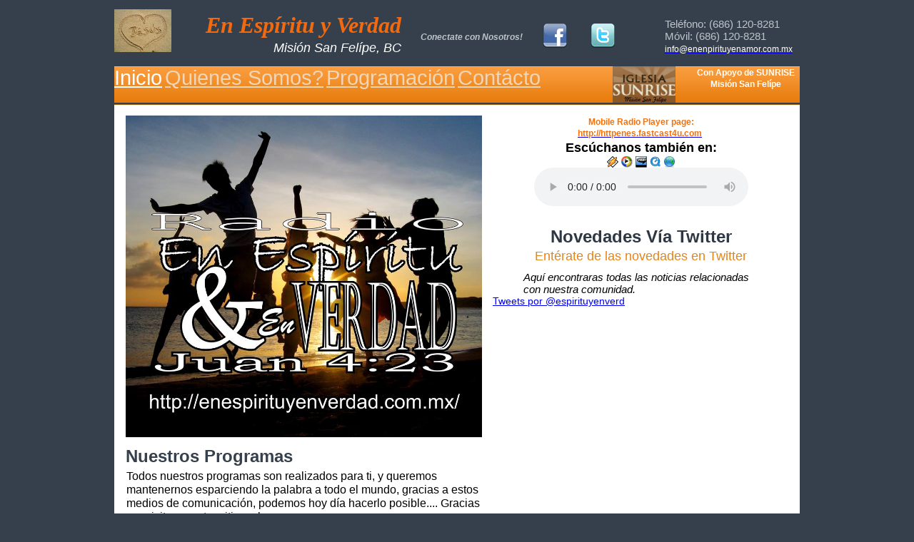

--- FILE ---
content_type: text/html; charset=UTF-8
request_url: http://gator3321-sitetele-web.cluster2.hgsitebuilder.com/
body_size: 4436
content:
<!DOCTYPE html>
<html lang="ab" xmlns="http://www.w3.org/1999/xhtml">
<head>
<title>Inicio</title>
<meta charset="utf-8" />
<meta name="keywords" content="" />
<meta name="description" content="" />
<meta name="robots" content="index,follow" />
<meta name="rating" content="general" />
<meta name="generator" content="BaseKit" />
<base href="http://gator3321-sitetele-web.cluster2.hgsitebuilder.com/deadlink/" />
<!--[if IE]>
<script type="text/javascript" src="http://html5shiv.googlecode.com/svn/trunk/html5.js"></script>
<![endif]-->
<link rel="stylesheet" type="text/css" href="http://widgets.cluster2.hgsitebuilder.com/0d3883d/basekitcore.css.bgz" />
<link rel="stylesheet" type="text/css" href="http://files.cluster2.hgsitebuilder.com/hostgator57272/custom-css/custom19.css" />
<link rel="stylesheet" type="text/css" href="http://files.cluster2.hgsitebuilder.com/hostgator57272/custom-css/theme271648-19.css" />
<link rel="stylesheet" type="text/css" href="http://widgets.cluster2.hgsitebuilder.com/0d3883d/background_carousel_columns_columns-column_content_custom_formarea_image_libraryitem_menu_slideshow.css" />
<link rel="icon" href="http://files.cluster2.hgsitebuilder.com/favicon.ico" type="image/x-icon" />
<link rel="SHORTCUT ICON" href="http://files.cluster2.hgsitebuilder.com/favicon.ico" type="image/x-icon" />
<link rel="stylesheet" type="text/css" href="http://gator3321-sitetele-web.cluster2.hgsitebuilder.com/?startcss=true&amp;ts=1401832532" />
<link rel="canonical" href="http://web.sitetele.com"/>
<script type="text/javascript" src="//ajax.googleapis.com/ajax/libs/jquery/1.7.1/jquery.js"></script>
<script type="text/javascript">!window.jQuery && document.write(unescape('%3Cscript src="/libraries/jquery/jquery-1.7.1.js"%3E%3C/script%3E'))</script>
<script type="text/javascript" src="http://widgets.cluster2.hgsitebuilder.com/0d3883d/jqueryui.js"></script>
</head>
<body id="bk1" class="normal theme template-content page-home">
<script type="text/javascript"  src="http://widgets.cluster2.hgsitebuilder.com/0d3883d/basekitcore.js"></script>
<script type="text/javascript" src="http://widgets.cluster2.hgsitebuilder.com/0d3883d/background_carousel_columns_columns-column_content_custom_formarea_image_libraryitem_menu_slideshow.js"></script>
<section id="bk4" class="control-row theme-row-header row-header">
<div class="control-row-content">
<div id="bk5" class="bk-widget widget-columns widget-columns-WT455N">
<div id="bk6" class="control-zone widget-columns-column widget-columns-column-52X004">
<div class="widget-columns-column-padding bk-first bk-last">
<div id="bk7" class="bk-widget widget-libraryitem widget-libraryitem-IT72ID">
<div id="bk8" class="control-zone control-libraryitem control-libraryitem-X2L90J">
<div id="bk9" class="bk-widget widget-columns widget-columns-86X2YA">
<div id="bk10" class="control-zone widget-columns-column widget-columns-column-9TN0FW">
<div class="widget-columns-column-padding bk-first">
<div id="bk11" class="bk-widget widget-image widget-image-588981">
<a class="widget-image-link" href="/home" target="_parent">
<img class="widget-image-image " src="http://files.cluster2.hgsitebuilder.com/hostgator57272/image/10155870_1449072432005620_3470672328642676923_n.jpg" alt="Image description" title="" />
</a>
</div>
</div>
</div>
<div id="bk12" class="control-zone widget-columns-column widget-columns-column-QLK947">
<div class="widget-columns-column-padding">
<div id="bk13" class="bk-widget widget-content widget-content-OR453R">
<h1 style="text-align: right;"><span style=
"font-size: 32px; color: rgb(243, 105, 13);"><em><strong><span style="font-family: 'times new roman', times;">
En Espíritu y Verdad</span></strong></em></span><br /></h1>
<h1 style="text-align: right;"><span style=
"font-size: 18px; color: rgb(255, 255, 255);"><em>Misión San
Felípe, BC</em></span></h1>
</div>
</div>
</div>
<div id="bk14" class="control-zone widget-columns-column widget-columns-column-Y9U2F5">
<div class="widget-columns-column-padding">
<div id="bk15" class="bk-widget widget-columns widget-columns-0U8E1I">
<div id="bk16" class="control-zone widget-columns-column widget-columns-column-3U8SQ2">
<div class="widget-columns-column-padding bk-first">
<div id="bk17" class="bk-widget widget-content widget-content-666WAC">
<h4><em><strong><span style="font-size: 12px;">Conectate con
Nosotros!</span></strong></em><br /></h4>
</div>
</div>
</div>
<div id="bk18" class="control-zone widget-columns-column widget-columns-column-13J37Z">
<div class="widget-columns-column-padding">
<div id="bk19" class="bk-widget widget-image widget-image-I1H42P">
<a class="widget-image-link" href="https://www.facebook.com/pages/Radio-En-Esp%C3%ADritu-y-en-Verdad/1449072138672316" target="_blank">
<img class="widget-image-image " src="http://www.hgsitebuilder.com/files/writeable/uploads/basekit-template-images/hostgator494_facebook.png" alt="Image description" title="" />
</a>
</div>
</div>
</div>
<div id="bk20" class="control-zone widget-columns-column widget-columns-column-6K17KD">
<div class="widget-columns-column-padding">
<div id="bk21" class="bk-widget widget-image widget-image-FEA902">
<a class="widget-image-link" href="https://twitter.com/espirituyenverd" target="_blank">
<img class="widget-image-image " src="http://www.hgsitebuilder.com/files/writeable/uploads/basekit-template-images/hostgator494_twitter.png" alt="Image description" title="" />
</a>
</div>
</div>
</div>
<div id="bk22" class="control-zone widget-columns-column widget-columns-column-RV6Y0F">
<div class="widget-columns-column-padding bk-last">
</div>
</div>
</div>
</div>
</div>
<div id="bk23" class="control-zone widget-columns-column widget-columns-column-4CP74N">
<div class="widget-columns-column-padding bk-last">
<div id="bk24" class="bk-widget widget-content widget-content-5J8E34">
<h4>Teléfono: (686) 120-8281</h4>
<h4>Móvil: (686) 120-8281</h4>
<h4><span style=
"font-size: 12px; color: rgb(255, 255, 255);"><a href=
"/contacto"><span style=
"color: rgb(255, 255, 255);">info@enenpirituyenamor.com.mx</span></a></span></h4>
</div>
</div>
</div>
</div>
<div id="bk25" class="bk-widget widget-background widget-background-U6T0FO">
<div id="bk25BKcontent" class="bk-widget-content widget-background-content">
<img class="widget-background-image" src="http://www.hgsitebuilder.com/files/writeable/uploads/basekit-template-images/hostgator494_orangebar.png" alt="Background image" title="Background image" />
<div id="bk26" class="control-zone control-zone control-zone-95L3WG">
<div id="bk27" class="bk-widget widget-columns widget-columns-YW7JC0">
<div id="bk28" class="control-zone widget-columns-column widget-columns-column-7JE0ML">
<div class="widget-columns-column-padding bk-first">
<ul id="bk29" class="bk-widget widget-menu left widget-menu-I9889M">
<li class="widget-menu-item  bk-horizontal  widget-menu-item-firstpos">
<a id="bk29BK110450" class="widget-menu-alink widget-menu-link  widget-menu-selected " title="http://gator3321-sitetele-web.cluster2.hgsitebuilder.com/home" href="http://gator3321-sitetele-web.cluster2.hgsitebuilder.com/home">Inicio</a>
</li>
<li class="widget-menu-item  bk-horizontal  ">
<a id="bk29BK110451" class="widget-menu-alink widget-menu-link " title="http://gator3321-sitetele-web.cluster2.hgsitebuilder.com/quienes-somos" href="http://gator3321-sitetele-web.cluster2.hgsitebuilder.com/quienes-somos">Quienes Somos?</a>
</li>
<li class="widget-menu-item  bk-horizontal  ">
<a id="bk29BK110452" class="widget-menu-alink widget-menu-link " title="http://gator3321-sitetele-web.cluster2.hgsitebuilder.com/programación" href="http://gator3321-sitetele-web.cluster2.hgsitebuilder.com/programación">Programaci&oacute;n</a>
</li>
<li class="widget-menu-item  bk-horizontal  widget-menu-item-lastpos">
<a id="bk29BK110453" class="widget-menu-alink widget-menu-link " title="http://gator3321-sitetele-web.cluster2.hgsitebuilder.com/contacto" href="http://gator3321-sitetele-web.cluster2.hgsitebuilder.com/contacto">   Cont&aacute;cto</a>
</li>
</ul>
</div>
</div>
<div id="bk30" class="control-zone widget-columns-column widget-columns-column-910SPU">
<div class="widget-columns-column-padding">
<div id="bk31" class="bk-widget widget-image widget-image-79FIG7">
<img class="widget-image-image " src="http://files.cluster2.hgsitebuilder.com/hostgator57272/image/10269449_1374761606143253_8797862934789070858_n.jpg" alt="Image description" title="" />
</div>
</div>
</div>
<div id="bk32" class="control-zone widget-columns-column widget-columns-column-0219C5">
<div class="widget-columns-column-padding bk-last">
<div id="bk33" class="bk-widget widget-content widget-content-0K454E">
<p style="text-align: center;"><span style=
"font-family: arial, helvetica, sans-serif;"><span style=
"font-size: 12px;"><strong>Con Apoyo de
SUNRISE</strong></span></span></p>
<p style="text-align: center;"><span style=
"font-family: arial, helvetica, sans-serif;"><span style=
"font-size: 12px;"><strong>Misión San
Felípe</strong></span></span></p>
</div>
</div>
</div>
</div></div>
</div>
</div></div>
</div>
</div>
</div>
</div>
</div>
</section>
<section id="bk34" class="control-row theme-row-main row-main">
<div class="control-row-content">
<div id="bk35" class="bk-widget widget-columns widget-columns-JKH615">
<div id="bk36" class="control-zone widget-columns-column widget-columns-column-04NBE8">
<div class="widget-columns-column-padding bk-first bk-last">
<div id="bk37" class="bk-widget widget-columns widget-columns-M9MRSW">
<div id="bk38" class="control-zone widget-columns-column widget-columns-column-TFUK17">
<div class="widget-columns-column-padding bk-first">
<div id="bk39" class="bk-widget widget-image widget-image-65WGCC">
<img class="widget-image-image " src="http://files.cluster2.hgsitebuilder.com/hostgator57272/image/10313141_1449117788667751_3367974288222230421_n_1.jpg" alt="Image description" title="" />
</div>
<div id="bk40" class="bk-widget widget-content widget-content-26U50D">
<h2><span style="color: rgb(53, 64, 76); font-size: 24px;">Nuestros
Programas</span><br /></h2>
</div>
<div id="bk41" class="bk-widget widget-content widget-content-0QA7DB">
<h3>Todos nuestros programas son realizados para ti, y queremos
mantenernos esparciendo la palabra a todo el mundo, gracias a estos
medios de comunicación, podemos hoy día hacerlo posible.... Gracias
por visitar nuestro sitio web.</h3>
</div>
<div id="bk42" class="bk-widget widget-slideshow widget-slideshow-W14P14">
<a id="bk42BKcontent" class="widget-slideshow-content">
<div class="widget-slideshow-previous">
<img src="/widget/slideshow/image/blank.gif" id="bk42BKprevious-button"/><!-- back --></div>
<div class="widget-slideshow-next">
<img src="/widget/slideshow/image/blank.gif" id="bk42BKnext-button" id="bk42BKnext-button"/><!-- back --></div>
<div class="widget-slideshow-image">
<div class="widget-slideshow-picture-frame" id="bk42BKpicture-frame" style="display:none;">
<div class="main-border"></div>
<div class="corner top-left-corner"></div>
<div class="top-border"></div>
<div class="corner top-right-corner"></div>
<div class="left-border"></div>
<div class="right-border"></div>
<div class="corner bottom-left-corner"></div>
<div class="bottom-border"></div>
<div class="corner bottom-right-corner"></div>
</div>
<div class="widget-slideshow-image-clipper">
<div class="widget-slideshow-pause">
<img src="/widget/slideshow/image/bk-slideshow-pause.png" class="hidden pause"/>
<img src="/widget/slideshow/image/bk-slideshow-play.png" class="hidden play"/>
</div>
<div class="widget-slideshow-image-img1">
<img class="widget-slideshow-image-img1-content" src="/widget/slideshow/image/blank.gif" width="675" height="675"/>
</div>
<div class="widget-slideshow-image-img2">
<img class="widget-slideshow-image-img2-content" src="/widget/slideshow/image/blank.gif" width="675" height="675"/>
</div>
<div class="widget-slideshow-image-empty"></div>
</div>
<div class="widget-slideshow-thumbs-outer">
<div class="widget-slideshow-arrow-left"></div>
<div class="widget-slideshow-arrow-right"></div>
<div class="widget-slideshow-thumbs-container">
<ul class="widget-slideshow-thumbs"><!-- thumbs --></ul>
</div>
</div>
</div>
</a>
<div class="widget-slideshow-dots-outer"><ul class="widget-slideshow-dots"><!-- dots --></ul></div>
</div>
</div>
</div>
<div id="bk43" class="control-zone widget-columns-column widget-columns-column-WY0U9R">
<div class="widget-columns-column-padding bk-last">
<div id="bk44" class="bk-widget widget-content widget-content-E23785">
<p style="text-align: center;"><span style=
"color: rgb(247, 112, 9);"><strong><span style=
"font-size: 12px;">Mobile Radio Player
page:</span></strong></span><br />
<span style="color: rgb(247, 112, 9);"><strong><span style=
"font-size: 12px;"><a href="http://httpenes.fastcast4u.com/"
target="_blank"><span style=
"color: rgb(247, 112, 9);">http://httpenes.fastcast4u.com</span></a>&nbsp;</span></strong></span></p>
</div>
<div id="bk45" class="bk-widget widget-content widget-content-X7XUJG">
<h1 style="text-align: center;"><strong><span style=
"font-size: 18px;">Escúchanos también en:</span></strong></h1>
</div>
<div id="bk46" class="bk-widget widget-custom widget-custom-29W1H1">
<center><div id="cc_tunein">
<a href="http://cp.usa5.fastcast4u.com:2199/tunein/httpenes.pls"><img align="absmiddle" src="http://cp.usa5.fastcast4u.com:2199/system/images/tunein-pls.png" border="0" alt="Winamp, iTunes" title="Winamp, iTunes" /></a>
<a href="http://cp.usa5.fastcast4u.com:2199/tunein/httpenes.asx"><img align="absmiddle" src="http://cp.usa5.fastcast4u.com:2199/system/images/tunein-asx.png" border="0" alt="Windows Media Player" title="Windows Media Player" /></a>
<a href="http://cp.usa5.fastcast4u.com:2199/tunein/httpenes.ram"><img align="absmiddle" src="http://cp.usa5.fastcast4u.com:2199/system/images/tunein-ram.png" border="0" alt="Real Player" title="Real Player" /></a>
<a href="http://cp.usa5.fastcast4u.com:2199/tunein/httpenes.qtl"><img align="absmiddle" src="http://cp.usa5.fastcast4u.com:2199/system/images/tunein-qtl.png" border="0" alt="QuickTime" title="QuickTime" /></a>
<a href="http://192.99.35.93/stream/httpenes.pls?mp=/stream"><img align="absmiddle" src="http://cp.usa5.fastcast4u.com:2199/system/images/tunein-web.png" border="0" alt="Proxy Web" title="Proxy Web" /></a>
</div>
<audio controls autoplay="autoplay"><source src="http://usa5.fastcast4u.com:6524/;stream.mp3" type="audio/mp3">Your browser does not support the audio element.</audio></center></source>
</div>
<div id="bk47" class="bk-widget widget-content widget-content-WJ2DG4">
<h2 style="text-align: center;"><span style=
"font-size: 24px; color: rgb(46, 56, 69);">Novedades Vía
Twitter</span><br /></h2>
</div>
<div id="bk48" class="bk-widget widget-content widget-content-203RY9">
<h3 style="text-align: center;"><span style=
"color: rgb(230, 132, 21); font-size: 18px;">Entérate de las
novedades en Twitter</span><br /></h3>
</div>
<div id="bk49" class="bk-widget widget-content widget-content-WLNY9R">
<h4><font color="#000000"><em>Aquí encontraras todas las noticias
relacionadas con nuestra comunidad.</em></font></h4>
</div>
<div id="bk50" class="bk-widget widget-custom widget-custom-1KNJGI">
<a class="twitter-timeline" href="https://twitter.com/espirituyenverd" data-widget-id="468274742823108608">Tweets por @espirituyenverd</a>
<script>!function(d,s,id){var js,fjs=d.getElementsByTagName(s)[0],p=/^http:/.test(d.location)?'http':'https';if(!d.getElementById(id)){js=d.createElement(s);js.id=id;js.src=p+"://platform.twitter.com/widgets.js";fjs.parentNode.insertBefore(js,fjs);}}(document,"script","twitter-wjs");</script>
</div>
<div id="bk51" class="bk-widget widget-custom widget-custom-9V28JZ">
<iframe width="420" height="315" src="//www.youtube.com/embed/O9ak3LvBEuk" frameborder="0" allowfullscreen></iframe>
</div>
<div id="bk52" class="bk-widget widget-background widget-background-50TM9G">
<div id="bk52BKcontent" class="bk-widget-content widget-background-content">
<div class="widget-background-tl"></div>
<div class="widget-background-tr"></div>
<div class="widget-background-bl"></div>
<div class="widget-background-br"></div>
<div id="bk53" class="control-zone control-zone control-zone-1X95IA">
<div id="bk54" class="bk-widget widget-content widget-content-W48T6B">
<h3><span style=
"color: rgb(53, 64, 76); font-size: 12px;"><strong>"Agradecemos la
colaboración de todos&nbsp;</strong></span><span style=
"color: rgb(53, 64, 76); font-size: 12px;"><strong>para que este
proyecto lo hayamos hecho&nbsp;</strong></span><strong style=
"color: rgb(53, 64, 76); font-size: 12px;">realidad.... DIOS LOS
BENDIGA A TODOS!"</strong></h3>
<h3><span style=
"color: rgb(255, 255, 255); font-size: 14px;"><strong>&nbsp;-Atte.
Staff de &nbsp;-&nbsp; En espíritu y en
Verdad.com.mx</strong></span><br /></h3>
</div></div>
</div>
</div>
</div>
</div>
</div>
<div id="bk55" class="bk-widget widget-custom widget-custom-16U960">
<script async src="//pagead2.googlesyndication.com/pagead/js/adsbygoogle.js"></script>
<!-- En Espiritu y en Verdad -->
<ins class="adsbygoogle"
     style="display:inline-block;width:970px;height:90px"
     data-ad-client="ca-pub-3613090723492497"
     data-ad-slot="1004420964"></ins>
<script>
(adsbygoogle = window.adsbygoogle || []).push({});
</script>
</div>
</div>
</div>
</div>
</div>
</section>
<section id="bk56" class="control-row theme-row-footer row-footer">
<div class="control-row-content">
<div id="bk57" class="bk-widget widget-columns widget-columns-RW2W2V">
<div id="bk58" class="control-zone widget-columns-column widget-columns-column-7LLOW0">
<div class="widget-columns-column-padding bk-first bk-last">
<div id="bk59" class="bk-widget widget-libraryitem widget-libraryitem-2KZS3G">
<div id="bk60" class="control-zone control-libraryitem control-libraryitem-X00H4L">
<div id="bk61" class="bk-widget widget-background widget-background-075G9P">
<div id="bk61BKcontent" class="bk-widget-content widget-background-content">
<div id="bk62" class="control-zone control-zone control-zone-0BR4N3">
<div id="bk63" class="bk-widget widget-content widget-content-EW7P44">
<p style="text-align: center;"><span style=
"color: rgb(255, 255, 255);">Copyright 2014 En Espiritu y En
Verdad, All Rights Reserved &gt;&gt;&gt;Desing By
<em><strong><a href="http://sitetele.com" target=
"_blank"><span style="color: rgb(255, 255, 255);">SITE
Telecom</span></a>&nbsp;&lt;&lt;&lt;</strong></em></span></p>
</div></div>
</div>
</div></div>
</div>
</div>
</div>
</div>
</div>
</section>
<script type="text/javascript"  src="http://gator3321-sitetele-web.cluster2.hgsitebuilder.com/?startjs=true&amp;ts=1401832532"></script>
</body>
</html>


--- FILE ---
content_type: text/html; charset=utf-8
request_url: https://www.google.com/recaptcha/api2/aframe
body_size: 266
content:
<!DOCTYPE HTML><html><head><meta http-equiv="content-type" content="text/html; charset=UTF-8"></head><body><script nonce="c26l6JFFr5nPrjHmx85uWw">/** Anti-fraud and anti-abuse applications only. See google.com/recaptcha */ try{var clients={'sodar':'https://pagead2.googlesyndication.com/pagead/sodar?'};window.addEventListener("message",function(a){try{if(a.source===window.parent){var b=JSON.parse(a.data);var c=clients[b['id']];if(c){var d=document.createElement('img');d.src=c+b['params']+'&rc='+(localStorage.getItem("rc::a")?sessionStorage.getItem("rc::b"):"");window.document.body.appendChild(d);sessionStorage.setItem("rc::e",parseInt(sessionStorage.getItem("rc::e")||0)+1);localStorage.setItem("rc::h",'1768610598675');}}}catch(b){}});window.parent.postMessage("_grecaptcha_ready", "*");}catch(b){}</script></body></html>

--- FILE ---
content_type: text/css; charset: UTF-8
request_url: http://widgets.cluster2.hgsitebuilder.com/0d3883d/basekitcore.css.bgz
body_size: 9535
content:
html{}body{font-family:"Helvetica Neue",Arial,Helvetica,sans-serif;-webkit-text-size-adjust:auto;color:#000000;font-size:14px;font-style:normal;font-weight:normal;line-height:line-height;text-decoration:none;}body.edit{height:100%;}img{padding:0;border:none;}div{display:block;}label{display:inline;}b,strong{font-weight:bold;}table{display:table;}tr{display:table-row;}td{display:table-cell}ol li{list-style-type:decimal;}li{display:list-item;padding-left:1.3em;}input,textarea,select{font-family:"Helvetica Neue",Arial,Helvetica,sans-serif;text-align:left;font-size:100%;}h1,h2,h3,h4,p,blockquote{margin:0;padding:0;font-weight:normal;}body{margin:0;padding:0;}html{margin:0;padding:0;display:block;width:100%;border:none;}body.edit,body.preview{margin:0;border:0;padding:0;height:100%;overflow:hidden;}.hidden{display:none !important;}.clear{clear:both;}.noselect{-moz-user-select:none;-webkit-user-select:none;}.bk-JustifyLeft{text-align:left;}.bk-JustifyRight{text-align:right;}.bk-JustifyCenter{text-align:center;}.bk-JustifyFull{text-align:justify;}.template-container{padding:0;}.template-container:after{content:"";display:block;clear:both;visibility:hidden;line-height:0;height:0;}.template-container{display:inline-block;}html .template-container{display:block;}* html .template-container{height:1%;}.bk-box-shadow{-moz-box-shadow:3px 3px 4px #303030;-webkit-box-shadow:3px 3px 4px #303030;box-shadow:3px 3px 4px #303030;-ms-filter:"progid:DXImageTransform.Microsoft.Shadow(Strength=4,Direction=135,Color='#303030')";filter:progid:DXImageTransform.Microsoft.Shadow(Strength=4,Direction=135,Color='#303030');}.ui-slider{position:relative;width:85px;margin-right:10px;margin-left:10px;background:transparent url(http://www.cluster2.hgsitebuilder.com/framework/control/slider/slider-bar.gif) no-repeat scroll 3px 8px;height:20px;}.ui-slider .ui-slider-handle{margin-left:-0.6em;position:absolute;display:block;cursor:default;background-image:url(http://www.cluster2.hgsitebuilder.com/framework/control/slider/slider.png);background-repeat:no-repeat;width:20px;height:20px;z-index:100;}.ui-slider .ui-slider-value{font-size:10px;color:#333333;position:absolute;display:none;top:-16px;z-index:1000;background:#FBF7BF;border:1px solid #F5CC6B;padding:1px;margin:0;text-align:center;min-width:10px;-moz-border-radius:2px;-webkit-border-radius:2px;border-radius:2px;}article,aside,details,figcaption,figure,footer,header,hgroup,menu,nav,section{display:block;}html #page{height:100%;border:none;}html .page-primary{position:absolute;left:0;top:0;right:0;bottom:0;border:none;}html #page-primary__template{position:absolute;left:0;top:140px;width:100%;bottom:0;overflow-y:auto;z-index:3;border:none;}html .basekit-resizable{margin:0 auto;}body > img{position:absolute;}#popups{position:absolute;font-size:11px;z-index:9999999;}#popups .framework-control-calendar{width:175px;}#popups td{font-size:11px;}#page-overlay{position:fixed;bottom:0;left:0;top:0;right:0;z-index:999999;background:rgba(38,38,38,.70) url('http://www.cluster2.hgsitebuilder.com/framework/images/ui/loading-spinner.gif') no-repeat center center;cursor:not-allowed;border:none;}#page-lightbox{position:absolute;z-index:999999999;cursor:default;border:none;}#page-indicator{font-size:13px;position:absolute;bottom:0;left:0;top:0;right:0;width:100%;height:100%;z-index:999999;background:rgba(38,38,38,.85) url('http://www.cluster2.hgsitebuilder.com/framework/images/ui/loading-spinner.gif') no-repeat 50% 50%;cursor:wait;border:none;-ms-filter:"progid:DXImageTransform.Microsoft.Alpha(Opacity=90)";filter:alpha(opacity=90);opacity:0.9;}#page-indicator-message{font-size:13px;color:#FFFFFF;display:block;height:50px;left:0;position:absolute;right:0;top:50%;padding-top:32px;width:100%;z-index:9999;text-align:center;-ms-filter:"progid:DXImageTransform.Microsoft.Alpha(Opacity=100)";filter:alpha(opacity=100);opacity:1;border:none;}body.bk-force-trial-banner{margin-top:20px;}.bk-trial-banner-main{position:fixed;left:0;right:0;top:20px;z-index:10000;}.bk-trial-banner{position:absolute;top:-20px;left:0;right:0;height:30px;background:transparent url(http://www.cluster2.hgsitebuilder.com/framework/images/ui/bk-trial-banner-bg.png) 0 0 repeat-x;z-index:10001;list-style:none;margin:0;padding:0;text-decoration:none;}.bk-trial-banner-arrow{float:right;position:relative;top:-20px;z-index:10002;display:block;background:transparent url(http://www.cluster2.hgsitebuilder.com/framework/images/ui/bk-trial-banner-text-bg.png) 0 0 no-repeat;height:25px;width:32px;margin:0;padding:0;text-decoration:none;}.bk-trial-banner-logo{float:right;position:relative;top:-20px;z-index:10002;display:block;margin:0 150px 0 0;padding:0;background:transparent url(http://www.cluster2.hgsitebuilder.com/framework/images/ui/bk-trial-banner-text-bg.png) -25px 0 no-repeat;height:25px;width:80px;text-decoration:none;}.bk-trial-banner-content{float:right;position:relative;top:-20px;z-index:10002;display:block;background:#0E98A7;margin:0;padding:0;color:#FFFFFF;font-size:7px;line-height:25px;text-decoration:none;}.page-tracking-pixel{width:1px;height:1px;display:none;}.package-banner-body-padding{padding-top:60px !important;}.package-banner{left:0;right:0;background:#CCC;height:60px;position:absolute;top:0;width:100%;z-index:9999999;}.theme{position:relative;}body.edit .theme,body.preview .theme,body.themeselector .theme{overflow:hidden;}body.edit .theme-settings-bar{}.theme-icon{}.theme-edit{}.theme-theme-top{height:33%;left:0;position:absolute;right:0;top:0;}.theme-theme-middle{bottom:33%;left:0;position:absolute;right:0;top:33%;}.theme-theme-bottom{bottom:0;height:33%;left:0;position:absolute;right:0;}.control-row{position:relative;display:block;padding:0;margin:0;}body.normal .control-row-content:after{content:"";display:block;clear:both;visibility:hidden;line-height:0;height:0;}body.normal .control-row-content{display:inline-block;}html[xmlns] body.normal .control-row-content{display:block;}* html body.normal .control-row-content{height:1%;}.control-row-highlight{background-image:url(http://www.cluster2.hgsitebuilder.com/framework/images/ui/hatch-pattern1.png);-ms-filter:"progid:DXImageTransform.Microsoft.Alpha(Opacity=40)";filter:alpha(opacity=40);opacity:0.4;position:absolute;top:0;left:0;right:0;bottom:0;z-index:999;}.control-row-content{height:auto;}body.edit .control-row-content{position:relative;}.row-flex-top{height:33%;left:0;position:absolute;right:0;top:0;}.row-flex-middle{bottom:33%;left:0;position:absolute;right:0;top:33%;}.row-flex-bottom{bottom:0;height:33%;left:0;position:absolute;right:0;}.control-row-drag-vertical{position:absolute;height:15px;bottom:-11px;z-index:99999;background:transparent url(http://www.cluster2.hgsitebuilder.com/framework/images/ui/slider-handle.png) no-repeat scroll 50% 0;cursor:row-resize;}.doing-drag .control-row-drag-vertical,body.preview .control-row-drag-vertical{display:none;}.control-row-settings-bar{position:absolute;width:23px;top:0;bottom:0;margin:0;padding:0;z-index:1000;}.control-row-settings-bar.left{left:-22px;}.control-row-settings-bar.right{right:0;}.bk-row-top{}.bk-row-bottom{}.bk-row-move-end-top{background-position:-828px 0;}.bk-row-move-end-bottom{background-position:-828px -73px;}.bk-row-move .bk-column-move-icon{float:left;display:inline;margin-top:23px;margin-left:20px;width:16px;height:16px;cursor:move;}.control-row-icons{position:absolute;top:20px;z-index:2;}.control-row-icons.right{background-color:#1d97a9;border-right:1px solid #1d97a9;-moz-border-radius-topright:3px;-webkit-border-top-right-radius:3px;-moz-border-radius-bottomright:3px;-webkit-border-bottom-right-radius:3px;border-top-right-radius:3px;border-bottom-right-radius:3px;right:-24px;}.control-row-icons.left{left:0;}.control-row-icon{width:23px;height:23px;cursor:pointer;}.control-row-settings-buffer{position:absolute;background-color:#1d97a9;width:4px;top:0;bottom:0;z-index:1;}.control-row-settings-buffer.left{right:0;-moz-border-radius-topleft:3px;-webkit-border-top-left-radius:3px;-moz-border-radius-bottomleft:3px;-webkit-border-bottom-left-radius:3px;border-top-left-radius:3px;border-bottom-left-radius:3px;}.control-row-settings-buffer.right{right:-2px;-moz-border-radius-topright:3px;-webkit-border-top-right-radius:3px;-moz-border-radius-bottomright:3px;-webkit-border-bottom-right-radius:3px;border-top-right-radius:3px;border-bottom-right-radius:3px;}.control-row-edit{background:transparent url(http://www.cluster2.hgsitebuilder.com/framework/images/ui/row-edit.png) no-repeat scroll 0 0;z-index:99999;}.control-row-split{background:transparent url(http://www.cluster2.hgsitebuilder.com/framework/images/ui/row-edit.png) 0 -23px no-repeat;z-index:99999;height:16px;}.control-row-move{background:transparent url(http://www.cluster2.hgsitebuilder.com/framework/images/ui/row-edit.png) 0 -40px no-repeat;cursor:move;z-index:99999;}.bk-row-drag-proxy{position:absolute;width:100px;height:100px;border:1px dashed #009;background-color:#ddd;z-index:9999999;}.bk-row-marker{width:100%;height:5px;background-color:#009;}.control-row-split-container{position:absolute;display:inline;background-color:#454545;border:1px solid #000000;border-bottom-left-radius:4px;border-bottom-right-radius:4px;border-top-right-radius:4px;-webkit-box-shadow:1px 0 5px #575757;-moz-box-shadow:1px 0 5px #575757;box-shadow:1px 0 5px #575757;z-index:100004;}.control-row-split-ul{padding:5px 0;margin:0;list-style:none;width:170px;}.control-row-split-li{display:inline-block;padding:5px 0;margin:0 10px 0 0;background:red;width:20px;float:left;}.control-row-minheight-tooltip{cursor:move;display:none;position:absolute;z-index:9999;padding:2px;left:0;bottom:5px;border:1px solid #333;background:#fff;color:#000;font-size:10px;line-height:10px;}.bk-widget{position:relative;z-index:3;}.bk-widget-marker{width:100%;height:5px;background-color:#009;}.bk-widget-content{position:relative;}.bk-widget-mask{position:absolute;left:0;top:0;right:0;bottom:0;width:100%;height:100%;cursor:default;z-index:999998;background:transparent url('http://www.cluster2.hgsitebuilder.com/framework/images/ui/transparent.gif') repeat 0 0;}.editing .bk-widget-mask{cursor:move;}.bk-widget-loader{position:absolute;left:0;top:0;right:0;bottom:0;width:100%;height:100%;cursor:default;z-index:99999999;background:rgba(38,38,38,.85) url('http://www.cluster2.hgsitebuilder.com/framework/images/ui/loading-spinner.gif') no-repeat 50% 50%;}.bk-widget-border-left{position:absolute;left:-2px;top:-2px;bottom:-2px;width:2px;background:transparent url(http://www.cluster2.hgsitebuilder.com/framework/images/ui/widget-handle-vertical-3.png) no-repeat -6px 50%;cursor:col-resize;z-index:999999;}.bk-widget-border-top{position:absolute;left:0;top:-2px;right:0;height:2px;background:transparent url(http://www.cluster2.hgsitebuilder.com/framework/images/ui/widget-handle-horizontal-3.png) no-repeat 50% -6px;cursor:all-scroll;z-index:999999;}.bk-widget-border-right{position:absolute;top:-2px;right:-2px;bottom:-2px;width:2px;background:transparent url(http://www.cluster2.hgsitebuilder.com/framework/images/ui/widget-handle-vertical-3.png) no-repeat -12px 50%;cursor:col-resize;z-index:999999;}.bk-widget-border-bottom{position:absolute;left:0;right:0;bottom:-2px;height:2px;background:transparent url(http://www.cluster2.hgsitebuilder.com/framework/images/ui/widget-handle-horizontal-3.png) no-repeat 50% -12px;cursor:all-scroll;z-index:999999;}.bk-widget-drag-handle{position:absolute;width:8px;height:8px;border:1px solid #000;background-color:#fff;z-index:99999;}.bk-widget-side-drop-left{position:absolute;top:0;left:0;bottom:0;width:10px;z-index:999990;}.bk-widget-side-drop-right{position:absolute;top:0;right:0;bottom:0;width:10px;z-index:999990;}.bk-widget-side-drop-left.show-background,.bk-widget-side-drop-right.show-background{background-color:#009;}.bk-widget-move{position:absolute;left:2px;height:37px;padding:0;background:#202020;background:rgba(0,0,0,0.85);z-index:9999990;margin:12px 0 12px 20px;-webkit-border-radius:4px;-moz-border-radius:4px;border-radius:4px;-webkit-box-shadow:1px 0 5px #575757;-moz-box-shadow:1px 0 5px #575757;box-shadow:1px 0 5px #575757;}.bk-widget-move-end-bottom{position:absolute;height:0;width:0;border-width:10px;border-style:solid;border-color:transparent transparent #202020 transparent;border-color:transparent transparent rgba(0,0,0,0.85) transparent;top:-18px;left:15px;}.bk-widget-move-end-top{position:absolute;height:0;width:0;border-width:10px;border-style:solid;border-color:#202020 transparent transparent transparent;border-color:rgba(0,0,0,0.85) transparent transparent transparent;bottom:-18px;left:15px;}.bk-widget-move-end-bottom.bk-end-right,.bk-widget-move-end-top.bk-end-right{left:auto;right:15px;}.bk-widget-move .bk-widget-move-icon{float:left;display:inline;margin:10px;width:16px;height:16px;cursor:default;}.bk-widget-move .bk-widget-move-move{background:transparent url(http://www.cluster2.hgsitebuilder.com/framework/images/ui/bk-icons.png) -112px 0 no-repeat;cursor:move;}.bk-widget-move .bk-widget-move-edit{background:transparent url(http://www.cluster2.hgsitebuilder.com/framework/images/ui/bk-icons.png) -128px 0 no-repeat;cursor:pointer;}.bk-widget-move .bk-widget-move-delete{background:transparent url(http://www.cluster2.hgsitebuilder.com/framework/images/ui/bk-icons.png) -80px 0 no-repeat;cursor:pointer;}.bk-widget-move .bk-widget-move-help{background:transparent url(http://www.cluster2.hgsitebuilder.com/framework/images/ui/bk-icons.png) -64px 0 no-repeat;cursor:help;}.bk-widget-move .bk-widget-move-lock{background:transparent url(http://www.cluster2.hgsitebuilder.com/framework/images/ui/bk-icons.png) -752px 0 no-repeat;cursor:pointer;}.bk-widget-move .bk-widget-move-lock.locked{background:transparent url(http://www.cluster2.hgsitebuilder.com/framework/images/ui/bk-icons.png) -736px 0 no-repeat;}.bk-widget-move .bk-widget-move-reset{background:transparent url(http://www.cluster2.hgsitebuilder.com/framework/images/ui/bk-icons.png) -848px 0 no-repeat;cursor:pointer;}.bk-widget-move .bk-widget-move-img{background:transparent url(http://www.cluster2.hgsitebuilder.com/framework/images/ui/bk-icons.png) -864px 0 no-repeat;cursor:pointer;}.bk-widget-drag-proxy{position:absolute;width:100px;height:100px;border:1px dashed #009;background-color:#ddd;z-index:9999999;}.bk-widget-tooltip{display:none;position:absolute;z-index:9999;bottom:0;right:0;padding:2px;border:1px solid #333;background:#fff;color:#000;font-size:10px;line-height:10px;}.bk-no-bottom-handle-drag{background:#ffffff url(http://www.cluster2.hgsitebuilder.com/framework/images/ui/no-drag-8-by-8.gif) 0 0 no-repeat;cursor:not-allowed;}.widget-feed-error{padding:10px;text-align:left;font-size:1.0em;min-height:25px;}p.widget-feed-error{padding:3px 0 0 25px;}span.bk-feed-error{float:left;height:16px;width:16px;background:transparent url(http://www.cluster2.hgsitebuilder.com/framework/images/ui/bk-icons.png) no-repeat -544px 0;margin-right:5px;}.bk-form{position:relative;padding:10px 10px 8px 10px;margin:0;display:block;height:auto;}.bk-form:after{content:"";display:block;clear:both;visibility:hidden;line-height:0;height:0;}.bk-form{display:inline-block;}html[xmlns] .bk-form{display:block;}* html .bk-form{height:1%;}.bk-form-content{position:relative;}body.body .bk-form-content,body.template .bk-form-content{border:1px dotted #000;}.bk-form-border{position:absolute;left:1px;top:1px;right:1px;bottom:1px;width:100%;height:100%;cursor:default;z-index:-1;border:1px dashed #000;}.bk-form-marker{z-index:999998;background-color:#009;height:5px;}.framework-control-video{left:25%;top:25%;}.framework-control-video a{display:block;}.framework-control-video p{color:#FFF;}.framework-control-video a{color:transparent;}.framework-control-calendar{color:#fff;text-align:center;background-image:url('http://www.cluster2.hgsitebuilder.com/framework/control/calendar/gradient-bg.gif');background-repeat:repeat-x;background-color:#1e1e1e;border:1px solid #808080;padding:10px;}.framework-control-calendar table{width:100%;border-collapse:collapse;border-spacing:0;font-family:sans-serif;font-size:100%;font-size-adjust:none;font-stretch:normal;font-style:normal;font-variant:normal;font-weight:normal;line-height:normal;margin:0;text-align:center;}.framework-control-calendar th{text-align:center;font-weight:bold;border:none;padding:0;vertical-align:middle;}.framework-control-calendar th.bk-calendarHead{width:100%;padding:0 0 0.6em;}.framework-control-calendar a.framework-control-calendar-buttonLeft{float:left;display:block;z-index:3;background-image:url(http://www.cluster2.hgsitebuilder.com/framework/control/calendar/left.gif);bottom:0;cursor:default;height:15px;top:0;width:25px;}.framework-control-calendar a.framework-control-calendar-buttonRight{float:right;z-index:3;display:block;background-image:url(http://www.cluster2.hgsitebuilder.com/framework/control/calendar/right.gif);bottom:0;cursor:default;height:15px;top:0;width:25px;}.framework-control-calendar th.bk-weekRow{height:2em;}.framework-control-calendar td.framework-control-calendar-calendarCell{width:14.28%;background:#444;height:1.6em;line-height:1.6em;padding:1px;text-align:center;white-space:nowrap;}.framework-control-calendar td.bk-selectable a{width:100%;color:#ffffff;display:block;height:1.6em;text-decoration:none;}.framework-control-calendar td.bk-highlighted{background-color:#ffffcc;color:#1e1e1e;cursor:default;height:1.6em;}.framework-control-calendar td.bk-highlighted a{color:#1e1e1e;height:1.6em;}.framework-control-calendar td.bk-selectable a.bk-selected{background-color:#b3d4ff;color:#000;height:1.6em;}.framework-control-calendar td.bk-osm{background-image:url('http://www.cluster2.hgsitebuilder.com/framework/control/calendar/backstripes.gif');background-color:#000;color:#A6A6A6;cursor:default;}.framework-control-results{position:absolute;background:#EBEBEB;border:1px solid #797979;padding:5px 5px 5px 5px;margin:1px 0 0 0;z-index:99999;overflow:scroll;max-height:410px;max-height:80vh;}.framework-control-results .button-right{float:right;margin:0 10px 0 0;}.framework-control-results h3{font-size:17px;font-weight:bold;color:#535353;padding:5px 5px 5px 5px;}.framework-control-results h3.widget-search-results-pretext{padding:5px 5px 5px 25px;background:transparent url(http://www.cluster2.hgsitebuilder.com/framework/images/ui/searching.gif) 0 9px no-repeat;}.framework-control-results p{font-size:10px;font-weight:normal;color:#535353;padding:5px 5px 5px 5px;}.framework-control-results ul{margin:0;padding:0;}.framework-control-results ul li{list-style-type:none;font-size:12px;padding-bottom:5px;color:#535353;}.framework-control-results ul li .widget-search-result-title{font-size:15px;padding-bottom:5px;font-weight:bold;}.framework-control-results a{font-size:15px;padding-bottom:5px;color:#CC6600;}.framework-control-results a:hover{color:#FF6600;}.framework-control-results li.page{padding:8px 2px 10px 2px;}.framework-control-results li.page span{color:#CECECE;font-size:14px;font-weight:bold;font-style:italic;}.framework-control-results .widget-search-results-close{float:right;}.framework-control-datepicker{}.framework-control-datepicker-inputcontainer{float:left;height:22px;}.framework-control-datepicker .bk-split input{width:2.5em;padding:2px;border:1px solid #666;font-size:13px;}.framework-control-datepicker input{width:8em;padding:2px;border:1px solid #666;font-size:13px;}.framework-control-datepicker-inputdaycontainer{width:50px;float:left;cursor:default;}.framework-control-datepicker-inputmonthcontainer{width:50px;float:left;cursor:default;}.framework-control-datepicker-inputyearcontainer{width:40px;float:left;cursor:default;}.framework-control-datepicker-button{margin:1px 0 0 8px;float:left;width:16px;height:16px;background:transparent url('http://www.cluster2.hgsitebuilder.com/framework/control/datepicker/cal.gif');cursor:default;border:none;padding:0;}.framework-control-datepicker .bk-control{margin:4px;}.framework-control-datepicker-container{position:absolute;width:200px;font-size:11px;z-index:9999;border:1px solid #666;padding:2px;overflow:hidden;}.framework-control-calendar td{font-size:11px;}.framework-control-calendar-inputday,.control-ui-datepicker-inputmonth{width:60%;}.framework-control-calendar-inputyear{width:100%;}.framework-control-input-text{background-color:#fff;padding:2px;font-size:13px;width:95%;border:1px solid #999;}.framework-control-input-text.bk-left{float:left;}.framework-control-input-text-button{float:left;margin:3px 0 0 2px;width:22px;height:22px;cursor:pointer;background:transparent url(http://www.cluster2.hgsitebuilder.com/framework/images/ui/mini-go-button.png) 0 0 no-repeat;}.framework-control-input-text-button.clicked{background-position:0 -22px;}.framework-control-input-integer{background-color:#fff;padding:2px;font-size:93%;width:100%;border:1px solid #cecece;}.control-input-select{}.framework-control-input-select{font-size:13px;}.framework-control-input-select.select-list-10{height:150px;}.framework-control-input-checkbox{}.framework-control-input-checkbox-checkbox{border:none;background:none;margin:-3px 0 0 0;padding:0;}.control-input-radio{}.framework-control-input-textarea{width:90%;height:100px;padding:2px;font-size:13px;margin-bottom:13px;border:1px solid #999;}.framework-control-paymentmethod{}.framework-control-paymentmethod ul{padding:0;margin:0;}.framework-control-paymentmethod li{float:left;width:57px;text-align:center;list-style:none;padding:0;margin:0 3px 8px 0;position:relative;}.framework-control-paymentmethod li label{text-indent:0;-webkit-border-radius:2px;-moz-border-radius:2px;border-radius:2px;background:transparent url(http://www.cluster2.hgsitebuilder.com/framework/images/ui/bk-payment-methods.png) no-repeat;height:27px;width:51px;text-align:center;font-size:8px;line-height:8px;font-weight:bold;padding:10px 3px 0;color:#000;margin-bottom:3px;display:block;position:absolute;top:0;left:0px;cursor:pointer;}.framework-control-paymentmethod li input{margin-top:40px;}.framework-control-paymentmethod li.visa label,.framework-control-paymentmethod li.brazil---visa label{text-indent:-5000em;background:transparent url(http://www.cluster2.hgsitebuilder.com/framework/images/ui/bk-payment-methods.png) no-repeat -228px 0;}.framework-control-paymentmethod li.american-express label,.framework-control-paymentmethod li.amex label{text-indent:-5000em;background:transparent url(http://www.cluster2.hgsitebuilder.com/framework/images/ui/bk-payment-methods.png) no-repeat -57px 0;}.framework-control-paymentmethod li.mastercard label,.framework-control-paymentmethod li.brazil---mastercard label{text-indent:-5000em;background:transparent url(http://www.cluster2.hgsitebuilder.com/framework/images/ui/bk-payment-methods.png) no-repeat -114px 0;}.framework-control-paymentmethod li.paypal label{text-indent:-5000em;background:transparent url(http://www.cluster2.hgsitebuilder.com/framework/images/ui/bk-payment-methods.png) no-repeat -171px 0;}.framework-control-paymentmethod li.credit-card label{text-indent:-5000em;background:transparent url(http://www.cluster2.hgsitebuilder.com/framework/images/ui/bk-payment-methods.png) no-repeat -342px 0;}.framework-control-paymentmethod li.direct-debit label{text-indent:-5000em;background:transparent url(http://www.cluster2.hgsitebuilder.com/framework/images/ui/bk-payment-methods.png) no-repeat -399px 0;}.framework-control-paymentmethod li.maestro label{text-indent:-5000em;background:transparent url(http://www.cluster2.hgsitebuilder.com/framework/images/ui/bk-payment-methods.png) no-repeat -456px 0;}.framework-control-paymentmethod li.carte-bleue label{text-indent:-5000em;background:transparent url(http://www.cluster2.hgsitebuilder.com/framework/images/ui/bk-payment-methods.png) no-repeat -513px 0;}.framework-control-paymentmethod li.boleto-bancario-brazil label{text-indent:-5000em;background:transparent url(http://www.cluster2.hgsitebuilder.com/framework/images/ui/bk-payment-methods.png) no-repeat -285px 0;}.framework-control-paymentmethod li.direct-debit-spain label{text-indent:-5000em;background:transparent url(http://www.cluster2.hgsitebuilder.com/framework/images/ui/bk-payment-methods.png) no-repeat -570px 0;}.framework-control-paymentmethod li.brazil---cielo label{text-indent:-5000em;background:transparent url(http://www.cluster2.hgsitebuilder.com/framework/images/ui/bk-payment-methods.png) no-repeat -627px 0;}.framework-control-paymentmethod li.brazil---discover label{text-indent:-5000em;background:transparent url(http://www.cluster2.hgsitebuilder.com/framework/images/ui/bk-payment-methods.png) no-repeat -684px 0;}.framework-control-paymentmethod li.brazil---diners label{text-indent:-5000em;background:transparent url(http://www.cluster2.hgsitebuilder.com/framework/images/ui/bk-payment-methods.png) no-repeat -741px 0;}.control-selectoptions-select-options{background-color:#111111;border:1px solid #000000;height:120px;overflow-y:auto;padding:8px;margin:0 0 10px 0;}.control-selectoptions-select-value,.control-selectoptions-select-text{-moz-background-clip:none;-moz-background-inline-policy:none;-moz-background-origin:none;-moz-border-radius:0;-webkit-border-radius:0;border-radius:0;background:#fff;border:1px solid #797979;color:#000000;font-size:14px;padding:2px 0;width:44%;}.control-selectoptions-select-options-padding{position:relative;}.control-selectoptions-select-option,.control-selectoptions-select-option-end{position:relative;padding:5px 0 5px 0;border-bottom:1px solid #cecece;}.control-selectoptions-select-option.start{padding:0 0 5px 0;}.control-selectoptions-select-value{width:38%;margin:2px;}.control-selectoptions-select-text{width:48%;margin:2px;}.control-selectoptions-select-delete{position:absolute;right:4px;top:10px;width:16px;height:16px;background:transparent url(http://www.cluster2.hgsitebuilder.com/framework/images/ui/bk-icons.png) no-repeat -80px 0;cursor:pointer;}.control-selectoptions-select-append{color:#fff;font-size:12px;cursor:pointer;}.control-selectoptions-select-append-add{background:transparent url(http://www.cluster2.hgsitebuilder.com/framework/images/ui/bk-icons.png) no-repeat -352px 0;width:16px;height:16px;float:left;margin:0 4px 0 0;display:block;}.control-zone{position:relative;min-height:10px;z-index:2;list-style:none;}li.control-zone{padding:0;}body.edit .control-zone.bk-empty{}.control-zone-marker{position:absolute;left:0;top:0;right:0;bottom:0;background-color:#009;}.control-zone-placeholder{background:#fff url(http://www.cluster2.hgsitebuilder.com/framework/images/ui/ajax.gif) no-repeat 50% 50%;min-height:40px;}.framework-control-rating{position:relative;margin:0;padding:0;display:block;}.framework-control-rating-star{cursor:default;float:left;width:20px;height:20px;background:transparent url(http://www.cluster2.hgsitebuilder.com/framework/control/rating/stars20.png) no-repeat 0 0;}.framework-control-rating-star.bk-on{background-position:0 -40px;}.framework-control-rating-star.bk-hover{background-position:0 -20px;}.framework-control-rating-star.bk-blank{background-position:0 0;}span.framework-control-rating-value{display:none;}.lightbox{}.editor-lightbox-messagebox{}.editor-lightbox-messagebox-content{}.editor-lightbox-messagebox-message{padding:0;font-size:13px;margin-bottom:0;}.lightbox-form-messagebox-buttons{bottom:-59px;}.editor-login{left:100px;top:50%;bottom:50%;width:226px;height:215px;position:fixed;z-index:9999999;font-size:15px;-webkit-box-shadow:0 1px 5px #252525;-moz-box-shadow:0 1px 5px #252525;box-shadow:0 1px 5px #252525;padding:10px 5px;background:#BBBBBB;background:rgb(222,222,222);background:-moz-linear-gradient(top,rgba(222,222,222,1) 0%,rgba(222,222,222,1) 0%,rgba(222,222,222,1) 40%,rgba(191,191,191,1) 100%);background:-webkit-gradient(linear,left top,left bottom,color-stop(0%,rgba(222,222,222,1)),color-stop(0%,rgba(222,222,222,1)),color-stop(40%,rgba(222,222,222,1)),color-stop(100%,rgba(191,191,191,1)));background:-webkit-linear-gradient(top,rgba(222,222,222,1) 0%,rgba(222,222,222,1) 0%,rgba(222,222,222,1) 40%,rgba(191,191,191,1) 100%);background:-o-linear-gradient(top,rgba(222,222,222,1) 0%,rgba(222,222,222,1) 0%,rgba(222,222,222,1) 40%,rgba(191,191,191,1) 100%);background:-ms-linear-gradient(top,rgba(222,222,222,1) 0%,rgba(222,222,222,1) 0%,rgba(222,222,222,1) 40%,rgba(191,191,191,1) 100%);filter:progid:DXImageTransform.Microsoft.gradient( startColorstr='#dedede',endColorstr='#bfbfbf',GradientType=0 );background:linear-gradient(top,rgba(222,222,222,1) 0%,rgba(222,222,222,1) 0%,rgba(222,222,222,1) 40%,rgba(191,191,191,1) 100%);-moz-border-radius:5px;-webkit-border-radius:5px;border-radius:5px;}.editor-login-logincontent{margin:0 5px 0 5px;padding:0;}.editor-login-spacer{position:relative;height:10px;}.editor-login-row{margin:0 0 10px 0;}.editor-login-label{font-size:13px;color:#444444;clear:both;display:block;padding-bottom:3px;}.editor-login .framework-control-input-text,.editor-login .framework-control-input-password{-moz-border-radius:3px;-webkit-border-radius:3px;border-radius:3px;background:white url("http://www.cluster2.hgsitebuilder.com/framework/images/ui/formspritemap.png") no-repeat scroll 0 0;font-size:12px;border:1px solid #959595;height:22px;width:200px;}.editor-login .framework-control-input-text:focus,.editor-login .framework-control-input-password:focus{border:1px solid #333333;}.editor-login-buttons{clear:both;margin:0 0 0 0;padding:10px 0 0 0;position:absolute;right:10px;left:10px;bottom:10px;border-top:1px inset #bfbfbf;}.editor-login-buttons a.bk-button{float:right;margin:0;}.editor-login-buttons a.bk-button.clear{float:left;color:#444444;text-shadow:none;background:none;border:none;padding:0;-webkit-box-shadow:none;-moz-box-shadow:none;box-shadow:none;}.editor-login-buttons a.bk-button.clear:hover{color:#ffffff;}.editor-login-loginsuccess{display:none;background:rgba(38,38,38,.85) url('http://www.cluster2.hgsitebuilder.com/framework/images/ui/loading-spinner.gif') center center no-repeat;color:#fff;position:absolute;left:0;right:0;top:0;bottom:0;z-index:999999999;-ms-filter:"progid:DXImageTransform.Microsoft.Alpha(Opacity=90)";filter:alpha(opacity=90);opacity:0.9;-moz-border-radius:4px;-webkit-border-radius:4px;border-radius:4px;}.editor-login-logoutcontent{display:none;height:100%;color:black;}.editor-login-title{font-style:normal;font-weight:900;font-size:16px;background:transparent;padding:0 0 6px 10px;color:#303030;text-shadow:1px 1px 1px #F5F5F5;position:relative;left:0;top:0;}.editor-login .control-window-content{float:left;margin:10px 0 0 5px;padding:0;}.editor-login-storeuser{font-size:12px;color:#444444;text-align:left;}.editor-login-storeuser .framework-control-input-checkbox{cursor:pointer;margin:0 4px 0 0;float:left;}.editor-login-storeuser label{cursor:pointer;}.editor-login-error-message{display:none;position:absolute;top:3px;left:4px;width:226px;height:37px;z-index:999;padding:0;text-align:center;font-size:11px;font-weight:bold;color:#F2F2F2;border:1px solid #F2F2F2;background:#B9B768;-moz-border-radius:5px;-webkit-border-radius:5px;border-radius:5px;-webkit-box-shadow:0 1px 1px #8A8A8A;-moz-box-shadow:0 1px 1px #8A8A8A;box-shadow:0 1px 1px #8A8A8A;}.editor-login-error-message-icon{position:absolute;top:10px;left:10px;height:16px;width:17px;background:transparent url(http://www.cluster2.hgsitebuilder.com/framework/images/ui/bk-icons.png) -544px 0 no-repeat;}.editor-login-error-message-text{position:relative;top:5px;left:35px;width:187px;text-align:left;}select.chzn-done{display:none !important;}.chzn-container{font-size:14px;position:relative;display:inline-block;zoom:1;*display:inline;float:left;}.chzn-container .chzn-drop{background:#fff;border:1px solid #aaa;border-top:0;position:absolute;top:29px;left:0;-webkit-box-shadow:0 4px 5px rgba(0,0,0,.15);-moz-box-shadow:0 4px 5px rgba(0,0,0,.15);-o-box-shadow:0 4px 5px rgba(0,0,0,.15);box-shadow:0 4px 5px rgba(0,0,0,.15);z-index:999;}.chzn-container-single .chzn-single{background:#fff url(http://www.cluster2.hgsitebuilder.com/editor/brand/basekit/images/bk-buttons.jpg) 0 -145px repeat-x;-webkit-border-radius:4px;-moz-border-radius:4px;border-radius:4px;-moz-background-clip:padding;-webkit-background-clip:padding-box;background-clip:padding-box;border:1px solid #005050;display:block;overflow:hidden;white-space:nowrap;position:relative;height:26px;line-height:26px;padding:0 0 0 8px;color:#fff;text-decoration:none;font-weight:bold;-webkit-box-shadow:0 1px 0 rgba(255,255,255,.25);-moz-box-shadow:0 1px 0 rgba(255,255,255,.25);box-shadow:0 1px 0 rgba(255,255,255,.25);}}.chzn-container-single .chzn-single span{margin-right:26px;display:block;overflow:hidden;white-space:nowrap;-o-text-overflow:ellipsis;-ms-text-overflow:ellipsis;text-overflow:ellipsis;font-weight:bold;}.chzn-container-single .chzn-single div{-webkit-border-radius:0 4px 4px 0;-moz-border-radius:0 4px 4px 0;border-radius:0 4px 4px 0;-moz-background-clip:padding;-webkit-background-clip:padding-box;background-clip:padding-box;background:#ccc;background-image:-webkit-gradient(linear,left bottom,left top,color-stop(0,#ccc),color-stop(0.6,#eee));background-image:-webkit-linear-gradient(center bottom,#ccc 0%,#eee 60%);background-image:-moz-linear-gradient(center bottom,#ccc 0%,#eee 60%);background-image:-o-linear-gradient(bottom,#ccc 0%,#eee 60%);background-image:-ms-linear-gradient(top,#cccccc 0%,#eeeeee 60%);filter:progid:DXImageTransform.Microsoft.gradient( startColorstr='#cccccc',endColorstr='#eeeeee',GradientType=0 );background-image:linear-gradient(top,#cccccc 0%,#eeeeee 60%);border-left:1px solid #aaa;position:absolute;right:0;top:0;display:block;height:100%;width:18px;}.chzn-container-single .chzn-single div b{background:url(http://www.cluster2.hgsitebuilder.com/editor/brand/basekit/images/chosen-sprite.png) no-repeat 0 1px;display:block;width:100%;height:100%;}.chzn-container-single .chzn-search{padding:3px 4px;margin:0;white-space:nowrap;}.chzn-container-single .chzn-search input{background:#fff url(http://www.cluster2.hgsitebuilder.com/editor/brand/basekit/images/chosen-sprite.png) no-repeat 100% -20px;background:url(http://www.cluster2.hgsitebuilder.com/editor/brand/basekit/images/chosen-sprite.png) no-repeat 100% -20px,-webkit-gradient(linear,left bottom,left top,color-stop(0.85,white),color-stop(0.99,#eeeeee));background:url(http://www.cluster2.hgsitebuilder.com/editor/brand/basekit/images/chosen-sprite.png) no-repeat 100% -20px,-webkit-linear-gradient(center bottom,white 85%,#eeeeee 99%);background:url(http://www.cluster2.hgsitebuilder.com/editor/brand/basekit/images/chosen-sprite.png) no-repeat 100% -20px,-moz-linear-gradient(center bottom,white 85%,#eeeeee 99%);background:url(http://www.cluster2.hgsitebuilder.com/editor/brand/basekit/images/chosen-sprite.png) no-repeat 100% -20px,-o-linear-gradient(bottom,white 85%,#eeeeee 99%);background:url(http://www.cluster2.hgsitebuilder.com/editor/brand/basekit/images/chosen-sprite.png) no-repeat 100% -20px,-ms-linear-gradient(top,#ffffff 85%,#eeeeee 99%);background:url(http://www.cluster2.hgsitebuilder.com/editor/brand/basekit/images/chosen-sprite.png) no-repeat 100% -20px,-ms-linear-gradient(top,#ffffff 85%,#eeeeee 99%);background:url(http://www.cluster2.hgsitebuilder.com/editor/brand/basekit/images/chosen-sprite.png) no-repeat 100% -20px,linear-gradient(top,#ffffff 85%,#eeeeee 99%);margin:1px 0;padding:4px 20px 4px 5px;outline:0;border:1px solid #aaa;font-family:sans-serif;font-size:1em;}.chzn-container-single .chzn-drop{-webkit-border-radius:0 0 4px 4px;-moz-border-radius:0 0 4px 4px;border-radius:0 0 4px 4px;-moz-background-clip:padding;-webkit-background-clip:padding-box;background-clip:padding-box;}.chzn-container-multi .chzn-choices{background-color:#fff;background-image:-webkit-gradient(linear,left bottom,left top,color-stop(0.85,white),color-stop(0.99,#eeeeee));background-image:-webkit-linear-gradient(center bottom,white 85%,#eeeeee 99%);background-image:-moz-linear-gradient(center bottom,white 85%,#eeeeee 99%);background-image:-o-linear-gradient(bottom,white 85%,#eeeeee 99%);background-image:-ms-linear-gradient(top,#ffffff 85%,#eeeeee 99%);filter:progid:DXImageTransform.Microsoft.gradient( startColorstr='#ffffff',endColorstr='#eeeeee',GradientType=0 );background-image:linear-gradient(top,#ffffff 85%,#eeeeee 99%);border:1px solid #aaa;margin:0;padding:0;cursor:text;overflow:hidden;height:auto !important;height:1%;position:relative;}.chzn-container-multi .chzn-choices li{float:left;list-style:none;}.chzn-container-multi .chzn-choices .search-field{white-space:nowrap;margin:0;padding:0;}.chzn-container-multi .chzn-choices .search-field input{color:#666;background:transparent !important;border:0 !important;padding:5px;margin:1px 0;outline:0;-webkit-box-shadow:none;-moz-box-shadow:none;-o-box-shadow:none;box-shadow:none;}.chzn-container-multi .chzn-choices .search-field .default{color:#999;}.chzn-container-multi .chzn-choices .search-choice{-webkit-border-radius:3px;-moz-border-radius:3px;border-radius:3px;-moz-background-clip:padding;-webkit-background-clip:padding-box;background-clip:padding-box;background-color:#e4e4e4;background-image:-webkit-gradient(linear,left bottom,left top,color-stop(0,#e4e4e4),color-stop(0.7,#eeeeee));background-image:-webkit-linear-gradient(center bottom,#e4e4e4 0%,#eeeeee 70%);background-image:-moz-linear-gradient(center bottom,#e4e4e4 0%,#eeeeee 70%);background-image:-o-linear-gradient(bottom,#e4e4e4 0%,#eeeeee 70%);background-image:-ms-linear-gradient(top,#e4e4e4 0%,#eeeeee 70%);filter:progid:DXImageTransform.Microsoft.gradient( startColorstr='#e4e4e4',endColorstr='#eeeeee',GradientType=0 );background-image:linear-gradient(top,#e4e4e4 0%,#eeeeee 70%);color:#333;border:1px solid #b4b4b4;line-height:13px;padding:3px 19px 3px 6px;margin:3px 0 3px 5px;position:relative;}.chzn-container-multi .chzn-choices .search-choice span{cursor:default;}.chzn-container-multi .chzn-choices .search-choice-focus{background:#d4d4d4;}.chzn-container-multi .chzn-choices .search-choice .search-choice-close{display:block;position:absolute;right:5px;top:6px;width:8px;height:9px;font-size:1px;background:url(http://www.cluster2.hgsitebuilder.com/editor/brand/basekit/images/chosen-sprite.png) right top no-repeat;}.chzn-container-multi .chzn-choices .search-choice .search-choice-close:hover{background-position:right -9px;}.chzn-container-multi .chzn-choices .search-choice-focus .search-choice-close{background-position:right -9px;}.chzn-container .chzn-results{margin:0 4px 4px 0;max-height:190px;padding:0 0 0 4px;position:relative;overflow-x:hidden;overflow-y:auto;color:#333;}.chzn-container-multi .chzn-results{margin:-1px 0 0;padding:0;}.chzn-container .chzn-results li{line-height:80%;padding:7px 7px 8px;margin:0;list-style:none;}.chzn-container .chzn-results .active-result{cursor:pointer;}.chzn-container .chzn-results .highlighted{background:#3875d7;color:#fff;}.chzn-container .chzn-results li em{background:#feffde;font-style:normal;}.chzn-container .chzn-results .highlighted em{background:transparent;}.chzn-container .chzn-results .no-results{background:#f4f4f4;}.chzn-container .chzn-results .group-result{cursor:default;color:#999;font-weight:bold;}.chzn-container .chzn-results .group-option{padding-left:20px;line-height:18px;}.chzn-container-multi .chzn-drop .result-selected{display:none;}.chzn-container-active .chzn-single{-webkit-box-shadow:0 0 5px rgba(0,0,0,.3);-moz-box-shadow:0 0 5px rgba(0,0,0,.3);-o-box-shadow:0 0 5px rgba(0,0,0,.3);box-shadow:0 0 5px rgba(0,0,0,.3);border:1px solid #5897fb;}.chzn-container-active .chzn-single-with-drop{border:1px solid #aaa;-webkit-box-shadow:0 1px 0 #fff inset;-moz-box-shadow:0 1px 0 #fff inset;-o-box-shadow:0 1px 0 #fff inset;box-shadow:0 1px 0 #fff inset;background-color:#eee;background-image:-webkit-gradient(linear,left bottom,left top,color-stop(0,white),color-stop(0.5,#eeeeee));background-image:-webkit-linear-gradient(center bottom,white 0%,#eeeeee 50%);background-image:-moz-linear-gradient(center bottom,white 0%,#eeeeee 50%);background-image:-o-linear-gradient(bottom,white 0%,#eeeeee 50%);background-image:-ms-linear-gradient(top,#ffffff 0%,#eeeeee 50%);filter:progid:DXImageTransform.Microsoft.gradient( startColorstr='#ffffff',endColorstr='#eeeeee',GradientType=0 );background-image:linear-gradient(top,#ffffff 0%,#eeeeee 50%);-webkit-border-bottom-left-radius:0;-webkit-border-bottom-right-radius:0;-moz-border-radius-bottomleft:0;-moz-border-radius-bottomright:0;border-bottom-left-radius:0;border-bottom-right-radius:0;color:#333;}.chzn-container-active .chzn-single-with-drop div{background:transparent;border-left:none;}.chzn-container-active .chzn-single-with-drop div b{background-position:-18px 1px;}.chzn-container-active .chzn-choices{-webkit-box-shadow:0 0 5px rgba(0,0,0,.3);-moz-box-shadow:0 0 5px rgba(0,0,0,.3);-o-box-shadow:0 0 5px rgba(0,0,0,.3);box-shadow:0 0 5px rgba(0,0,0,.3);border:1px solid #5897fb;}.chzn-container-active .chzn-choices .search-field input{color:#111 !important;}.chzn-rtl{direction:rtl;text-align:right;}.chzn-rtl .chzn-single{padding-left:0;padding-right:8px;}.chzn-rtl .chzn-single span{margin-left:26px;margin-right:0;}.chzn-rtl .chzn-single div{left:0;right:auto;border-left:none;border-right:1px solid #aaaaaa;-webkit-border-radius:4px 0 0 4px;-moz-border-radius:4px 0 0 4px;border-radius:4px 0 0 4px;}.chzn-rtl .chzn-choices li{float:right;}.chzn-rtl .chzn-choices .search-choice{padding:3px 6px 3px 19px;margin:3px 5px 3px 0;}.chzn-rtl .chzn-choices .search-choice .search-choice-close{left:5px;right:auto;background-position:right top;}.chzn-rtl.chzn-container-single .chzn-results{margin-left:4px;margin-right:0;padding-left:0;padding-right:4px;}.chzn-rtl .chzn-results .group-option{padding-left:0;padding-right:20px;}.chzn-rtl.chzn-container-active .chzn-single-with-drop div{border-right:none;}.chzn-rtl .chzn-search input{background:url(http://www.cluster2.hgsitebuilder.com/editor/brand/basekit/images/chosen-sprite.png) no-repeat -38px -20px,#ffffff;background:url(http://www.cluster2.hgsitebuilder.com/editor/brand/basekit/images/chosen-sprite.png) no-repeat -38px -20px,-webkit-gradient(linear,left bottom,left top,color-stop(0.85,white),color-stop(0.99,#eeeeee));background:url(http://www.cluster2.hgsitebuilder.com/editor/brand/basekit/images/chosen-sprite.png) no-repeat -38px -20px,-webkit-linear-gradient(center bottom,white 85%,#eeeeee 99%);background:url(http://www.cluster2.hgsitebuilder.com/editor/brand/basekit/images/chosen-sprite.png) no-repeat -38px -20px,-moz-linear-gradient(center bottom,white 85%,#eeeeee 99%);background:url(http://www.cluster2.hgsitebuilder.com/editor/brand/basekit/images/chosen-sprite.png) no-repeat -38px -20px,-o-linear-gradient(bottom,white 85%,#eeeeee 99%);background:url(http://www.cluster2.hgsitebuilder.com/editor/brand/basekit/images/chosen-sprite.png) no-repeat -38px -20px,-ms-linear-gradient(top,#ffffff 85%,#eeeeee 99%);background:url(http://www.cluster2.hgsitebuilder.com/editor/brand/basekit/images/chosen-sprite.png) no-repeat -38px -20px,-ms-linear-gradient(top,#ffffff 85%,#eeeeee 99%);background:url(http://www.cluster2.hgsitebuilder.com/editor/brand/basekit/images/chosen-sprite.png) no-repeat -38px -20px,linear-gradient(top,#ffffff 85%,#eeeeee 99%);padding:4px 5px 4px 20px;}.lightbox{width:590px;}.lightbox .lb-main{position:relative;margin:0;padding:0;}.lightbox .lb-inner{position:relative;top:0;right:0;left:0;bottom:0;padding:10px 5px;font-size:15px;-webkit-box-shadow:0 1px 5px #252525;-moz-box-shadow:0 1px 5px #252525;box-shadow:0 1px 5px #252525;-moz-border-radius:5px;-webkit-border-radius:5px;border-radius:5px;background:rgb(222,222,222);background:-moz-linear-gradient(top,rgba(222,222,222,1) 0%,rgba(222,222,222,1) 0%,rgba(222,222,222,1) 40%,rgba(191,191,191,1) 100%);background:-webkit-gradient(linear,left top,left bottom,color-stop(0%,rgba(222,222,222,1)),color-stop(0%,rgba(222,222,222,1)),color-stop(40%,rgba(222,222,222,1)),color-stop(100%,rgba(191,191,191,1)));background:-webkit-linear-gradient(top,rgba(222,222,222,1) 0%,rgba(222,222,222,1) 0%,rgba(222,222,222,1) 40%,rgba(191,191,191,1) 100%);background:-o-linear-gradient(top,rgba(222,222,222,1) 0%,rgba(222,222,222,1) 0%,rgba(222,222,222,1) 40%,rgba(191,191,191,1) 100%);background:-ms-linear-gradient(top,rgba(222,222,222,1) 0%,rgba(222,222,222,1) 0%,rgba(222,222,222,1) 40%,rgba(191,191,191,1) 100%);background:linear-gradient(top,rgba(222,222,222,1) 0%,rgba(222,222,222,1) 0%,rgba(222,222,222,1) 40%,rgba(191,191,191,1) 100%);}.lightbox-option{margin:0;}.lightbox h2.bk-lb-title{font-style:normal;font-weight:900;font-size:16px;background:transparent;padding:0 0 6px 10px;color:#303030;text-shadow:1px 1px 1px #F5F5F5;position:relative;left:0;top:0;}.lightbox h3.bk-lb-h3{margin:10px 0 10px 0;padding:0;font-size:14px;color:#444444;background:transparent;border:none;font-weight:normal;}.lightbox-content{clear:both;margin:6px 0 0 0;padding:10px;overflow:hidden;color:#444444;}.lightbox p.bk-content-p{margin:0 0 10px 0;padding:0 0 3px 0;font-size:13px;background:transparent;}#bk-preview-image-overlay-image{-moz-border-radius:5px;-webkit-border-radius:5px;border-radius:5px;}.lightbox div.lb-message{position:relative;clear:both;padding:6px 0 6px 40px;font-size:12px;font-weight:bold;color:#fff;background-color:#919191;-moz-border-radius:5px;-webkit-border-radius:5px;border-radius:5px;-webkit-box-shadow:0 0 2px #333 inset;-moz-box-shadow:0 0 2px #333 inset;box-shadow:0 0 2px #333 inset;text-shadow:0 -1px 0 #444;display:block;}.lightbox-ajax-message-icon{position:absolute;top:7px;left:10px;height:16px;width:16px;background:transparent url(http://www.cluster2.hgsitebuilder.com/framework/images/ui/bk-icons.png) -544px 0 no-repeat;}.editor-lightbox-error{position:absolute;width:100%;height:40px;z-index:999;overflow:hidden;top:0;left:0;}.editor-lightbox-error-message{position:relative;top:-40px;left:0;z-index:999;height:30px;margin:0 auto 0 auto;}.editor-lightbox-error-padding{position:absolute;left:30px;top:7px;right:10px;z-index:999;}.lb-spacer{height:20px;}.lb-spacer-small{height:10px;}.lightbox form.bk-lb-form{margin:0;padding:0;}.lightbox .lb-form-row{padding-bottom:10px;text-align:left;}.lightbox div.lb-form-row label{font-size:13px;color:#444444;clear:both;display:block;padding-bottom:3px;}.lightbox div.lb-form-row label span{}.lightbox .lb-form-row.checkbox{padding-bottom:0;}.lightbox .checkbox label{display:inline;float:left;}.lightbox div.lb-form-row div.lb-form-row-description{font-size:13px;text-align:left;width:100%;margin:10px 0 10px 0;padding:0;color:#535353;}.lightbox .col1{width:49%;float:left;}.lightbox .col2{width:49%;float:right;}.lightbox .framework-control-input-select{width:97%;}.lightbox .lb-image-row,.lightbox .lb-video-row{margin:10px 0 10px 0;padding:10px 10px 10px 10px;clear:both;border:1px solid transparent;background-color:transparent;-moz-border-radius:5px;-webkit-border-radius:5px;border-radius:5px;}.lightbox .lb-image-row img.lb-image,.lightbox .lb-video-row img.lb-image{float:left;padding:5px;margin:0 10px 0 0;}.lightbox div.lb-image-row img.lb-image,.lightbox div.lb-video-row img.lb-image{background:#2E2E2E;border:1px solid #A3A3A3;-moz-border-radius:5px;-webkit-border-radius:5px;border-radius:5px;}.lightbox div.lb-image-row h2,.lightbox div.lb-video-row h2{color:#D2D2D2;}.lightbox div.lb-image-row h3,.lightbox div.lb-video-row h3{font-size:16px;}.lightbox div.lb-image-row p,.lightbox div.lb-video-row p{margin:-2px 0 0 2px;font-size:13px;text-align:justify;color:#A3A3A3;}.lightbox .lb-table-row{margin:0;padding:10px 0 10px 0;clear:both;}.lightbox div.lb-table-row table{width:100%;background:#DDDDDD;border:1px solid #CC6600;-webkit-border-bottom-right-radius:5px;-webkit-border-bottom-left-radius:5px;-moz-border-radius-bottomright:5px;-moz-border-radius-bottomleft:5px;border-bottom-right-radius:5px;border-bottom-left-radius:5px;}.lightbox div.lb-table-row caption{margin:0;padding:5px 0 5px 0;background:#CC6600;border-top:1px solid #CC6600;border-left:1px solid #CC6600;border-right:1px solid #CC6600;color:#000;font-size:13px;font-style:italic;font-weight:bold;-webkit-border-bottom-right-radius:5px;-webkit-border-bottom-left-radius:5px;-moz-border-radius-bottomright:5px;-moz-border-radius-bottomleft:5px;border-bottom-right-radius:5px;border-bottom-left-radius:5px;}.lightbox div.lb-table-row th{margin:0;padding:3px 3px 3px 3px;text-align:left;background:#BF6000;color:#000;font-size:13px;}.lightbox div.lb-table-row td{margin:0;padding:3px 3px 3px 3px;text-align:left;color:#4B4B4B;font-size:13px;font-style:italic;}.lightbox div.lb-table-row tr.stripe{background:#BBBBBB;}.lightbox div.lb-table-row tr:hover{background:#FFCC66;}.lightbox div.lb-table-row td:hover{background:#FF9933;color:#333;}.lightbox div.bk-templates-holder{position:relative;width:100%;height:170px;white-space:nowrap;overflow:auto;overflow-x:scroll;overflow-y:hidden;background:#575757;}.lightbox .bk-templates-wrapper{position:absolute;margin:0 -10000px 0 0;padding:3px 3px 3px 3px;/width:800px;}.lightbox div.bk-template{display:inline;float:left;text-align:center;margin:3px 3px 0 3px;padding:3px 3px 3px 3px;background:#8F8F8F;}.lightbox div.bk-template img{border:1px solid #333333;}.lightbox div.bk-template em{display:block;padding:0 0 3px 0;font-family:Georgia;font-style:italic;font-size:11px;color:#000;}.lightbox div.bk-template:hover{background:#CC6600;}.lightbox a{font-size:13px;color:#000000;}.lightbox a:hover{color:#FFFFFF;}.lightbox a.bk-button{color:#cbcbcb;}.lightbox a:hover.bk-button{color:#fff;}.lightbox a.bk-button.clear{color:#444444;float:left;padding:0;margin:0;clear:none;}.lightbox a:hover.bk-button.clear{color:#fff;}.lightbox .clearboth{clear:both;}.lightbox div.lb-main hr{height:0;margin:0;border-top:1px dashed #4A4A4A;border-bottom:transparent;border-left:transparent;border-right:transparent;background-color:transparent;color:transparent;}.lightbox ul.lb-list{list-style:none;margin:0;padding:0;}.lightbox ul.lb-list li{font-size:13px;cursor:pointer;cursor:hand;color:#C5C5C5;list-style:none;margin:0 8px 8px 0;padding:2px 0 2px 20px;position:relative;}.lightbox ul.lb-list li span.icon{position:absolute;top:1px;left:0;height:16px;width:16px;background:transparent url(http://www.cluster2.hgsitebuilder.com/framework/images/ui/bk-icons.png) -272px 0 no-repeat;}.lightbox ul.lb-list li em{font-size:11px;color:#7F7F7F;display:block;clear:both;margin-top:2px;font-style:normal;}.lightbox ul.lb-list li:hover{color:#FFCC00;-moz-border-radius:5px;-webkit-border-radius:5px;border-radius:5px;}.lightbox-ajax{position:absolute;top:0;left:0;right:0;bottom:0;background:rgba(38,38,38,.85) url('http://www.cluster2.hgsitebuilder.com/framework/images/ui/loading-spinner.gif') no-repeat 50% 50%;z-index:99999;-ms-filter:"progid:DXImageTransform.Microsoft.Alpha(Opacity=90)";filter:alpha(opacity=90);opacity:0.9;-moz-border-radius:5px;-webkit-border-radius:5px;border-radius:5px;}.lightbox-ajax-message{color:#FFFFFF;position:relative;top:40%;font-size:12px;height:50px;width:100%;z-index:9999;text-align:center;opacity:1;border:none;}.lightbox .multi-column-list ul{width:100%;margin:0 10px 10px 0;padding:0 0 10px 0;list-style:none;overflow:auto;clear:both;background:#4F4F4F;-moz-border-radius:5px;-webkit-border-radius:5px;border-radius:5px;}.lightbox .multi-column-list li{list-style:none;width:160px;float:left;margin:8px 0 0 0;padding:0 10px 0 0;line-height:15px;}.lightbox .multi-column-list label{font-size:11px;color:#000;}.lightbox ul.lb-tab-list{position:relative;top:10px;left:0;margin:0;padding:0;}.lightbox ul.lb-tab-list li{position:relative;display:inline;font-size:13px;cursor:pointer;cursor:hand;list-style:none;color:#868686;background-color:#D7D7D7;margin:0 1px 0 0;padding:8px 16px 8px 16px;z-index:100;-webkit-border-top-left-radius:5px;-webkit-border-top-right-radius:5px;-moz-border-radius-topleft:5px;-moz-border-radius-topright:5px;border-top-left-radius:5px;border-top-right-radius:5px;text-shadow:1px 1px 1px #F5F5F5;}.lightbox ul.lb-tab-list li:hover{background-color:#D4D4D4;}.lightbox ul.lb-tab-list li.lb-tab-list-selected{color:#1E1E1E;background-color:#ccc;z-index:150;border-bottom:1px solid #ccc;}.lightbox div.lb-tab-content{position:relative;margin:17px 0 0 0;padding:12px 10px 10px 10px;background-color:#ccc;z-index:120;-webkit-border-radius:5px;-webkit-border-top-left-radius:0;-moz-border-radius:5px;-moz-border-radius-topleft:0;border-radius:5px;border-top-left-radius:0;}.lightbox div.lightbox-buttons{clear:both;margin:0;padding:10px 0 0 0;border-top:1px inset #bfbfbf;}.lightbox a.bk-button{float:right;margin:0 0 0 3px;}div.lightbox-buttons.lightbox-buttons-ie-7{}.lightbox div.lightbox-buttons .clear-normal{}.lightbox div.lightbox-close{cursor:pointer;position:absolute;top:0;right:0;width:30px;height:30px;z-index:99999;background:transparent url(http://www.cluster2.hgsitebuilder.com/framework/images/ui/close.png) no-repeat 0 0;}a.bk-button{float:left;font-size:12px;padding:0 10px;margin:0 3px;cursor:pointer;white-space:nowrap;line-height:29px;text-decoration:none;background:transparent url(http://www.cluster2.hgsitebuilder.com/editor/brand/basekit/images/bk-buttons.jpg) 0 0 repeat-x;-webkit-border-radius:4px;-moz-border-radius:4px;border-radius:4px;color:#cbcbcb;border:1px solid #333;-webkit-box-shadow:0 1px 0 rgba(255,255,255,.25);-moz-box-shadow:0 1px 0 rgba(255,255,255,.25);box-shadow:0 1px 0 rgba(255,255,255,.25);}a.bk-button:hover{background-position:0 -45px;color:#fff;text-decoration:none;}a.bk-on{background-position:0 -97px;}a.bk-button.big{line-height:40px;padding:0 20px;font-size:110%;-webkit-border-radius:6px;-moz-border-radius:6px;border-radius:6px;}a.bk-button.slim{line-height:22px;}a.bk-button.clear{color:#FFFFFF;text-shadow:none;background:none;border:none;-webkit-box-shadow:none;-moz-box-shadow:none;box-shadow:none;}a.bk-button.clear .bk-button-text:active{color:#7e7e7e;text-shadow:none;}a.bk-button.disabled{-ms-filter:"progid:DXImageTransform.Microsoft.Alpha(Opacity=80)";filter:alpha(opacity=80);opacity:.8;}a.bk-button.cta1{background-position:0 -90px;border:1px solid #005050;color:#fff;}a.bk-button.cta1:hover{background-position:0 -135px;}a.bk-button.cta2{background-position:0 -180px;border:1px solid #4f0009;color:#fff;}a.bk-button.cta2:hover{background-position:0 -225px;}a.bk-button.yetanotherbuttonstyle{background:#f47323;border:1px solid #bd5616;color:#fff;}a.bk-button.yetanotherbuttonstyle:hover{background:#f88035;}a.bk-button.bk-green{background:transparent url(http://www.cluster2.hgsitebuilder.com/editor/brand/basekit/images/bk-green-buttons.gif) repeat-x 0 0;border:1px solid #A7C651;-webkit-box-shadow:1px 1px 1px #333;-moz-box-shadow:1px 1px 1px #333;box-shadow:1px 1px 1px #333;color:white;text-shadow:1px 1px 0 #5E7A0F;font-weight:bold;text-transform:uppercase;float:right;}a.bk-button.bk-green:hover{background-position:0 -40px;}a.bk-button span.icon{float:left;margin:6px 6px 0 0;width:16px;height:16px;background:transparent url(http://www.cluster2.hgsitebuilder.com/framework/images/ui/bk-icons.png) -336px 0 no-repeat;}a.bk-button.slim span.icon{margin:3px 4px 0 0;}a.editor-toolbar .bk-button-icon{height:18px;}a.bk-button span.icon.addpage{background:transparent url(http://www.cluster2.hgsitebuilder.com/editor/brand/basekit/images/bk-pagemanager-icons.png) 0 -32px no-repeat;}a.bk-button span.icon.addfolder{background:transparent url(http://www.cluster2.hgsitebuilder.com/editor/brand/basekit/images/bk-pagemanager-icons.png) 0 -48px no-repeat;}a.bk-button span.icon.go{background:transparent url(http://www.cluster2.hgsitebuilder.com/editor/brand/basekit/images/bk-ui-icons.png) 0 -16px no-repeat;float:right;margin:6px 0 0 6px;}a.bk-button span.icon.chat{background:transparent url(http://www.cluster2.hgsitebuilder.com/editor/brand/basekit/images/bk-ui-icons.png) 0 -64px no-repeat;}a.bk-button span.icon.createtemplate{background-position:-672px 0;}a.bk-button span.icon.selecttheme{background-position:-688px 0;}a.bk-button span.icon.multidelete{background-position:-16px 0;}a.bk-button span.icon.undo{background:transparent url(http://www.cluster2.hgsitebuilder.com/framework/images/ui/undo.png) no-repeat 2px 0;width:20px;margin:2px 0 2px 0;}a.bk-button span.icon.redo{background:transparent url(http://www.cluster2.hgsitebuilder.com/framework/images/ui/redo.png) no-repeat 2px 0;width:20px;margin:2px 0 2px 0;}a.bk-button span.icon.grid{background:transparent url(http://www.cluster2.hgsitebuilder.com/framework/images/ui/grid.png) no-repeat 3px 0;width:25px;margin:3px 0 1px 0;}.editor-popup{position:absolute;z-index:9999999;padding:5px 5px;color:#fff;font-size:12px;background:#202020;background:rgba(0,0,0,0.85);-webkit-border-radius:4px;-moz-border-radius:4px;border-radius:4px;-webkit-box-shadow:1px 0 5px #575757;-moz-box-shadow:1px 0 5px #575757;box-shadow:1px 0 5px #575757;}.editor-popup-lt,.editor-popup-lb{margin-left:12px;}.editor-popup-tr,.editor-popup-tl{margin-top:12px;}.editor-popup-rt,.editor-popup-rb{margin-right:12px;}.editor-popup-bl,.editor-popup-br{margin-bottom:12px;}.editor-popup .editor-popup-arrow{position:absolute;height:0;width:0;border-width:10px;border-style:solid;border-color:transparent #202020 transparent transparent;border-color:transparent rgba(0,0,0,0.85) transparent transparent;}.editor-popup-lt .editor-popup-arrow{top:8px;left:-18px;}.editor-popup-lb .editor-popup-arrow{bottom:8px;left:-18px;}.editor-popup-tr .editor-popup-arrow{border-color:transparent transparent #202020 transparent;border-color:transparent transparent rgba(0,0,0,0.85) transparent;top:-18px;right:8px;}.editor-popup-tl .editor-popup-arrow{border-color:transparent transparent #202020 transparent;border-color:transparent transparent rgba(0,0,0,0.85) transparent;top:-18px;left:8px;}.editor-popup-rt .editor-popup-arrow{border-color:transparent transparent transparent #202020;border-color:transparent transparent transparent rgba(0,0,0,0.85);top:8px;right:-18px;}.editor-popup-rb .editor-popup-arrow{border-color:transparent transparent transparent #202020;border-color:transparent transparent transparent rgba(0,0,0,0.85);bottom:8px;right:-18px;}.editor-popup-br .editor-popup-arrow{border-color:#202020 transparent transparent transparent;border-color:rgba(0,0,0,0.85) transparent transparent transparent;bottom:8px;right:-18px;}.editor-popup-bl .editor-popup-arrow{border-color:#202020 transparent transparent transparent;border-color:rgba(0,0,0,0.85) transparent transparent transparent;bottom:8px;left:-18px;}.editor-popup h4{color:#ccc;margin:0;padding:2px 0 4px;border-bottom:1px solid #4F4F4F;}.editor-popup h5{color:#ccc;margin:0;}.editor-popup .editor-popup-content{overflow:hidden;}.scrollbar-pane{margin-right:8px;width:97%;}.scrollbar-handle-container{width:8px;}.scrollbar-handle{width:8px;background:#666;-webkit-border-radius:6px;-moz-border-radius:6px;border-radius:6px;}.scrollbar-handle:hover{background:#666;}.scrollbar-handle.move{background:#666;}


--- FILE ---
content_type: text/css
request_url: http://files.cluster2.hgsitebuilder.com/hostgator57272/custom-css/custom19.css
body_size: 1779
content:
.widget-content{font-size:px;color:#;line-height:px;margin-left:px;margin-top:px;margin-bottom:px;text-shadow:none;background-color:transparent;}.widget-content p{font-size:px;color:#ffffff;line-height:px;margin-left:px;margin-top:px;margin-bottom:px;text-shadow:none;background-color:transparent;}.widget-content h1{font-family:"Helvetica Neue",Arial,Helvetica,sans-serif;font-size:px;color:#;line-height:px;margin-left:px;margin-top:px;margin-bottom:px;text-shadow:none;background-color:transparent;}.widget-content h2{font-family:"Helvetica Neue",Arial,Helvetica,sans-serif;font-size:px;color:#376799;line-height:px;font-weight:bold;margin-left:px;margin-top:px;margin-bottom:px;text-shadow:none;background-color:transparent;}.widget-content h3{font-family:"Helvetica Neue",Arial,Helvetica,sans-serif;font-size:px;color:#;line-height:px;margin-left:px;margin-top:px;margin-bottom:px;text-shadow:none;background-color:transparent;}.widget-content h4{font-family:"Helvetica Neue",Arial,Helvetica,sans-serif;font-size:15px;color:#bec4ca;line-height:normal;margin-left:px;margin-top:px;margin-bottom:px;text-shadow:none;background-color:transparent;}.widget-content pre{font-size:px;color:#;line-height:px;margin-left:px;margin-top:px;margin-bottom:px;text-shadow:none;background-color:transparent;}.widget-content a{font-size:px;line-height:px;color:#;margin-left:px;margin-top:px;margin-right:px;margin-bottom:px;padding-left:px;padding-top:px;padding-right:px;padding-bottom:px;text-shadow:none;background-color:transparent;}.widget-content a:hover{font-size:px;line-height:px;text-decoration:underline;color:#;margin-left:px;margin-top:px;margin-right:px;margin-bottom:px;padding-left:px;padding-top:px;padding-right:px;padding-bottom:px;text-shadow:none;background-color:transparent;}.widget-content ul li{font-size:px;line-height:px;color:#;margin-left:px;margin-top:px;margin-right:px;margin-bottom:px;padding-left:px;padding-top:px;padding-right:px;padding-bottom:px;text-shadow:none;background-color:transparent;}.widget-content ol li{font-size:px;line-height:px;color:#;margin-left:px;margin-top:px;margin-right:px;margin-bottom:px;padding-left:px;padding-top:px;padding-right:px;padding-bottom:px;text-shadow:none;background-color:transparent;}.template-content p.orange_header_splash{margin-top:0px;margin-bottom:0px;margin-left:0px;text-decoration:none;font-style:italic;font-weight:bold;line-height:normal;color:#e68415;font-size:15px;font-family:Trebuchet,Tahoma,Arial,sans-serif;text-shadow:none;background-color:transparent;}.template-content p.book_now_button{border-color:#e4bf96;border-style:double;padding-left:10px;padding-bottom:5px;padding-right:10px;padding-top:5px;margin-top:0px;margin-bottom:0px;margin-left:0px;text-decoration:none;font-weight:bold;line-height:normal;color:#2e3845;font-size:16px;font-family:"Helvetica Neue",Arial,Helvetica,sans-serif;border-left-width:2px;border-right-width:2px;border-top-width:2px;border-bottom-width:2px;-moz-border-radius-topleft:5px;-moz-border-radius-topright:5px;-moz-border-radius-bottomright:5px;-moz-border-radius-bottomleft:5px;border-top-left-radius:5px;border-top-right-radius:5px;border-bottom-right-radius:5px;border-bottom-left-radius:5px;-webkit-border-top-left-radius:5px;-webkit-border-top-right-radius:5px;-webkit-border-bottom-left-radius:5px;-webkit-border-bottom-right-radius:5px;text-shadow:0.70710678118655px 0.70710678118655px 0px rgba(255,255,255,0.6);filter:DropShadow(Color=#ffffff,OffX=0.70710678118655,OffY=0.70710678118655,Positive=1);-moz-box-shadow:0.70710678118655px 0.70710678118655px 4px rgba(0,0,0,0.35);-webkit-box-shadow:0.70710678118655px 0.70710678118655px 4px rgba(0,0,0,0.35);box-shadow:0.70710678118655px 0.70710678118655px 4px rgba(0,0,0,0.35);filter:progid:DXImageTransform.Microsoft.gradient(GradientType=0,startColorstr=#e6c269,endColorstr=#e2953e);-ms-filter:"progid:DXImageTransform.Microsoft.gradient(GradientType=0,startColorstr=#e6c269,endColorstr=#e2953e)";background-image:-ms-linear-gradient(-90deg,#e6c269,#e2953e);background-image:-moz-linear-gradient(-90deg,#e6c269,#e2953e);background-image:-webkit-gradient(linear,left top,right bottom,color-stop(0,#e6c269),color-stop(1,#e2953e));background-image:-webkit-linear-gradient(-90deg,#e6c269,#e2953e);}.template-content .widget-twitter-date{font-size:px;line-height:px;color:#ffffff;margin-left:px;margin-top:px;margin-right:px;margin-bottom:px;padding-left:px;padding-top:px;padding-right:px;padding-bottom:px;text-shadow:none;background-color:transparent;}.template-content img.widget-twitter-img{font-size:px;line-height:px;color:#ffffff;margin-left:px;margin-top:px;margin-right:px;margin-bottom:px;padding-left:px;padding-top:px;padding-right:px;padding-bottom:px;text-shadow:none;background-color:transparent;}.template-content .widget-twitter-tweet{font-size:px;line-height:px;color:#ffffff;margin-left:px;margin-top:px;margin-right:px;margin-bottom:px;padding-left:px;padding-top:px;padding-right:px;padding-bottom:px;text-shadow:none;background-color:transparent;}.template-content a.widget-twitter-link{font-size:px;line-height:px;color:#9e5b10;margin-left:px;margin-top:px;margin-right:px;margin-bottom:px;padding-left:px;padding-top:px;padding-right:px;padding-bottom:px;text-shadow:none;background-color:transparent;}.template-content a.widget-twitter-link:hover{-moz-transform-origin:50% 50%;-webkit-transform-origin:50% 50%;-o-transform-origin:50% 50%;font-size:px;line-height:px;color:#e6c268;margin-left:px;margin-top:px;margin-right:px;margin-bottom:px;padding-left:px;padding-top:px;padding-right:px;padding-bottom:px;-moz-transform:scale(1) rotate(0deg) skewX(0deg) skewY(0deg);-webkit-transform:scale(1) rotate(0deg) skewX(0deg) skewY(0deg);-o-transform:scale(1) rotate(0deg) skewX(0deg) skewY(0deg);filter:progid:DXImageTransform.Microsoft.BasicImage(rotation=0);text-shadow:none;background-color:#021227;}.template-content a.widget-menu-link{font-family:Impact,Haettenschweiler,"Arial Narrow Bold",sans-serif;font-size:29px;line-height:px;color:#f0d6b9;margin-left:px;margin-top:px;margin-right:px;margin-bottom:px;padding-left:px;padding-top:px;padding-right:px;padding-bottom:px;text-shadow:none;background-color:transparent;}.template-content a.widget-menu-selected{font-size:px;color:#ffffff;margin-left:px;margin-top:px;margin-right:px;margin-bottom:px;padding-left:px;padding-top:px;padding-right:px;padding-bottom:px;text-shadow:none;background-color:transparent;}.template-content a.widget-menu-link:hover{font-size:px;color:#ffffff;margin-left:px;margin-top:px;margin-right:px;margin-bottom:px;padding-left:px;padding-top:px;padding-right:px;padding-bottom:px;text-shadow:none;background-color:transparent;}.template-content .widget-sitemap-home a{font-size:px;line-height:px;color:#;margin-left:px;margin-top:px;margin-right:px;margin-bottom:20px;padding-left:px;padding-top:px;padding-right:px;padding-bottom:px;text-shadow:none;background-color:transparent;}.template-content .widget-sitemap-folder a{font-size:px;line-height:px;color:#;margin-left:px;margin-top:px;margin-right:px;margin-bottom:20px;padding-left:px;padding-top:px;padding-right:px;padding-bottom:px;text-shadow:none;background-color:transparent;}.template-content .widget-sitemap-page a{font-size:px;line-height:px;color:#;margin-left:px;margin-top:px;margin-right:px;margin-bottom:20px;padding-left:px;padding-top:px;padding-right:px;padding-bottom:px;text-shadow:none;background-color:transparent;}.template-content .widget-rss-list-title{font-size:px;line-height:normal;color:#;margin-left:px;margin-top:px;margin-right:px;margin-bottom:6px;padding-left:23px;padding-top:px;padding-right:px;padding-bottom:px;text-shadow:none;background-color:transparent;}.widget-rss-title a{font-size:px;line-height:px;color:#;margin-left:px;margin-top:px;margin-right:px;margin-bottom:px;padding-left:px;padding-top:px;padding-right:px;padding-bottom:px;text-shadow:none;background-color:transparent;}.widget-rss-item p{font-size:px;line-height:px;color:#;margin-left:px;margin-top:px;margin-right:px;margin-bottom:px;padding-left:px;padding-top:px;padding-right:px;padding-bottom:px;text-shadow:none;background-color:transparent;}.template-content .widget-rss-date{font-size:px;line-height:px;color:#;margin-left:px;margin-top:px;margin-right:px;margin-bottom:px;padding-left:px;padding-top:px;padding-right:px;padding-bottom:px;text-shadow:none;background-color:transparent;}.template-content .widget-rss-list-item{font-size:px;line-height:px;color:#;margin-left:px;margin-top:px;margin-right:px;margin-bottom:px;padding-left:px;padding-top:px;padding-right:px;padding-bottom:px;text-shadow:none;background-color:transparent;}.template-content .widget-rss-feed-title-h2{text-shadow:none;}.template-content div.widget-comments-post{font-size:px;line-height:px;color:#;margin-left:px;margin-top:px;margin-right:px;margin-bottom:px;padding-left:px;padding-top:px;padding-right:px;padding-bottom:px;text-shadow:none;background-color:transparent;}.template-content a.widget-comments-website-url{font-size:px;line-height:px;color:#;margin-left:px;margin-top:px;margin-right:px;margin-bottom:px;padding-left:px;padding-top:px;padding-right:px;padding-bottom:px;text-shadow:none;background-color:transparent;}.template-content a.widget-comments-website-url:hover{font-size:px;line-height:px;color:#;margin-left:px;margin-top:px;margin-right:px;margin-bottom:px;padding-left:px;padding-top:px;padding-right:px;padding-bottom:px;text-shadow:none;background-color:transparent;}.template-content p.widget-comments-comment{font-size:px;line-height:px;color:#;margin-left:px;margin-top:px;margin-right:px;margin-bottom:px;padding-left:px;padding-top:px;padding-right:px;padding-bottom:px;text-shadow:none;background-color:transparent;}.template-content em.widget-comments-post-date{font-size:px;line-height:px;color:#;margin-left:px;margin-top:px;margin-right:px;margin-bottom:px;padding-left:px;padding-top:px;padding-right:px;padding-bottom:px;text-shadow:none;background-color:transparent;}.template-content img.widget-comments-gravatar{font-size:px;line-height:px;color:#;margin-left:px;margin-top:px;margin-right:px;margin-bottom:px;padding-left:px;padding-top:px;padding-right:px;padding-bottom:px;text-shadow:none;background-color:transparent;}.template-content label.widget-comments-label{font-size:px;line-height:px;font-weight:bold;color:#;margin-left:px;margin-top:px;margin-right:px;margin-bottom:px;padding-left:px;padding-top:px;padding-right:px;padding-bottom:px;text-shadow:none;background-color:transparent;}.template-content span.widget-comments-inputsubtext{font-size:px;line-height:px;color:#;margin-left:px;margin-top:px;margin-right:px;margin-bottom:px;padding-left:px;padding-top:px;padding-right:px;padding-bottom:px;text-shadow:none;background-color:transparent;}.template-content div.widget-comments-submit-result{font-size:px;line-height:px;color:#;margin-left:px;margin-top:px;margin-right:px;margin-bottom:px;padding-left:px;padding-top:px;padding-right:px;padding-bottom:px;text-shadow:none;background-color:transparent;}.widget-form-title{font-size:14px;line-height:px;font-weight:bold;color:#2e3845;margin-left:px;margin-top:px;margin-right:px;margin-bottom:px;padding-left:px;padding-top:px;padding-right:px;padding-bottom:px;text-shadow:none;background-color:transparent;}.widget-form-subtitle{font-size:px;line-height:px;color:#;margin-left:px;margin-top:px;margin-right:px;margin-bottom:px;padding-left:px;padding-top:px;padding-right:px;padding-bottom:px;text-shadow:none;background-color:transparent;}.widget-profile-address-address{font-size:px;line-height:px;color:#;margin-left:px;margin-top:px;margin-right:px;margin-bottom:px;padding-left:px;padding-top:px;padding-right:px;padding-bottom:px;text-shadow:none;background-color:transparent;}.widget-profile-businessdesc-description{font-size:px;line-height:px;color:#;margin-left:px;margin-top:px;margin-right:px;margin-bottom:px;padding-left:px;padding-top:px;padding-right:px;padding-bottom:px;text-shadow:none;background-color:transparent;}.widget-profile-businessname-name{font-size:px;line-height:px;color:#;margin-left:px;margin-top:px;margin-right:px;margin-bottom:px;padding-left:px;padding-top:px;padding-right:px;padding-bottom:px;text-shadow:none;background-color:transparent;}.widget-profile-email-email{font-size:px;line-height:px;color:#;margin-left:px;margin-top:px;margin-right:px;margin-bottom:px;padding-left:px;padding-top:px;padding-right:px;padding-bottom:px;text-shadow:none;background-color:transparent;}.widget-profile-email-link{font-size:px;line-height:px;color:#;margin-left:px;margin-top:px;margin-right:px;margin-bottom:px;padding-left:px;padding-top:px;padding-right:px;padding-bottom:px;text-shadow:none;background-color:transparent;}.widget-profile-services-service{font-size:px;line-height:px;color:#;margin-left:px;margin-top:px;margin-right:px;margin-bottom:px;padding-left:px;padding-top:px;padding-right:px;padding-bottom:px;text-shadow:none;background-color:transparent;}.widget-profile-telephone-telephone{font-size:px;line-height:px;color:#;margin-left:px;margin-top:px;margin-right:px;margin-bottom:px;padding-left:px;padding-top:px;padding-right:px;padding-bottom:px;text-shadow:none;background-color:transparent;}.widget-profile-strapline-strapline{font-size:px;line-height:px;color:#;margin-left:px;margin-top:px;margin-right:px;margin-bottom:px;padding-left:px;padding-top:px;padding-right:px;padding-bottom:px;text-shadow:none;background-color:transparent;}.template-content .widget-file-name{font-size:px;line-height:px;font-style:bold;color:#;margin-left:px;margin-top:px;margin-right:px;margin-bottom:px;padding-left:px;padding-top:px;padding-right:px;padding-bottom:px;text-shadow:none;background-color:transparent;}.template-content .widget-file-description{font-size:px;line-height:px;color:#;margin-left:px;margin-top:px;margin-right:px;margin-bottom:px;padding-left:px;padding-top:px;padding-right:8px;padding-bottom:px;text-shadow:none;background-color:transparent;}.widget-googleaddtocart-title{font-size:px;line-height:px;font-weight:bold;color:#;margin-left:px;margin-top:px;margin-right:px;margin-bottom:px;padding-left:px;padding-top:px;padding-right:px;padding-bottom:px;text-shadow:none;background-color:transparent;}.widget-googleaddtocart-description{font-size:px;line-height:px;color:#;margin-left:px;margin-top:px;margin-right:px;margin-bottom:px;padding-left:px;padding-top:px;padding-right:px;padding-bottom:px;text-shadow:none;background-color:transparent;}.widget-googleaddtocart-price{font-size:px;line-height:px;font-weight:bold;color:#;margin-left:px;margin-top:px;margin-right:px;margin-bottom:px;padding-left:px;padding-top:px;padding-right:px;padding-bottom:px;text-shadow:none;background-color:transparent;}.widget-googleaddtocart-shipping-container{font-size:px;line-height:px;color:#;margin-left:px;margin-top:px;margin-right:px;margin-bottom:px;padding-left:px;padding-top:px;padding-right:px;padding-bottom:px;text-shadow:none;background-color:transparent;}.widget-paypaladdtocart-name{font-size:px;line-height:px;color:#;margin-left:px;margin-top:px;margin-right:px;margin-bottom:px;padding-left:px;padding-top:px;padding-right:px;padding-bottom:px;text-shadow:none;background-color:transparent;}.widget-paypaladdtocart-description{font-size:px;line-height:px;color:#;margin-left:px;margin-top:px;margin-right:px;margin-bottom:px;padding-left:px;padding-top:px;padding-right:px;padding-bottom:px;text-shadow:none;background-color:transparent;}.widget-paypaladdtocart-price{font-size:px;line-height:px;color:#;margin-left:px;margin-top:px;margin-right:px;margin-bottom:px;padding-left:px;padding-top:px;padding-right:px;padding-bottom:px;text-shadow:none;background-color:transparent;}.widget-paypaladdtocart-shipping-container{font-size:px;line-height:px;color:#;margin-left:px;margin-top:px;margin-right:px;margin-bottom:px;padding-left:px;padding-top:px;padding-right:px;padding-bottom:px;text-shadow:none;background-color:transparent;}.nav-level1.style1 .nav-link{font-size:px;line-height:px;color:#;margin-left:px;margin-top:px;margin-right:px;margin-bottom:px;padding-left:px;padding-top:px;padding-right:px;padding-bottom:px;text-shadow:none;background-color:transparent;}.nav-level1.style2 .nav-link{font-size:px;line-height:px;color:#;margin-left:px;margin-top:px;margin-right:px;margin-bottom:px;padding-left:px;padding-top:px;padding-right:px;padding-bottom:px;text-shadow:none;background-color:transparent;}.nav-level1.style3 .nav-link{font-size:px;line-height:px;color:#;margin-left:px;margin-top:px;margin-right:px;margin-bottom:px;padding-left:px;padding-top:px;padding-right:px;padding-bottom:px;text-shadow:none;background-color:transparent;}.nav-level1.style4 .nav-link{font-size:px;line-height:px;color:#;margin-left:px;margin-top:px;margin-right:px;margin-bottom:px;padding-left:px;padding-top:px;padding-right:px;padding-bottom:px;text-shadow:none;background-color:transparent;}.nav-level1.style5 .nav-link{font-size:px;line-height:px;color:#;margin-left:px;margin-top:px;margin-right:px;margin-bottom:px;padding-left:px;padding-top:px;padding-right:px;padding-bottom:px;text-shadow:none;background-color:transparent;}.nav-level1.style1 .nav-link.selected{font-size:px;line-height:px;margin-left:px;margin-top:px;margin-right:px;margin-bottom:px;padding-left:px;padding-top:px;padding-right:px;padding-bottom:px;color:#;text-shadow:none;background-color:transparent;}.nav-level1.style1 .nav-link:hover,.nav-level1.style1 .nav-link:hover.selected{font-size:px;line-height:px;margin-left:px;margin-top:px;margin-right:px;margin-bottom:px;padding-left:px;padding-top:px;padding-right:px;padding-bottom:px;color:#;text-shadow:none;background-color:transparent;}.nav-level1.style2 .nav-link.selected{font-size:px;line-height:px;margin-left:px;margin-top:px;margin-right:px;margin-bottom:px;padding-left:px;padding-top:px;padding-right:px;padding-bottom:px;color:#;text-shadow:none;background-color:transparent;}.nav-level1.style2 .nav-link:hover{font-size:px;line-height:px;margin-left:px;margin-top:px;margin-right:px;margin-bottom:px;padding-left:px;padding-top:px;padding-right:px;padding-bottom:px;color:#;text-shadow:none;background-color:transparent;}.nav-level1.style3 .nav-link.selected{font-size:px;line-height:px;margin-left:px;margin-top:px;margin-right:px;margin-bottom:px;padding-left:px;padding-top:px;padding-right:px;padding-bottom:px;color:#;text-shadow:none;background-color:transparent;}.nav-level1.style3 .nav-link:hover,.nav-level1.style3 .nav-link:hover.selected{font-size:px;line-height:px;margin-left:px;margin-top:px;margin-right:px;margin-bottom:px;padding-left:px;padding-top:px;padding-right:px;padding-bottom:px;color:#;text-shadow:none;background-color:transparent;}.nav-level1.style4 .nav-link.selected{font-size:px;line-height:px;margin-left:px;margin-top:px;margin-right:px;margin-bottom:px;padding-left:px;padding-top:px;padding-right:px;padding-bottom:px;color:#;text-shadow:none;background-color:transparent;}.nav-level1.style4 .nav-link:hover,.nav-level1.style4 .nav-link:hover.selected{font-size:px;line-height:px;margin-left:px;margin-top:px;margin-right:px;margin-bottom:px;padding-left:px;padding-top:px;padding-right:px;padding-bottom:px;color:#;text-shadow:none;background-color:transparent;}.nav-level1.style5 .nav-link.selected{font-size:px;line-height:px;margin-left:px;margin-top:px;margin-right:px;margin-bottom:px;padding-left:px;padding-top:px;padding-right:px;padding-bottom:px;color:#;text-shadow:none;background-color:transparent;}.nav-level1.style5 .nav-link:hover,.nav-level1.style5 .nav-link:hover.selected{font-size:px;line-height:px;margin-left:px;margin-top:px;margin-right:px;margin-bottom:px;padding-left:px;padding-top:px;padding-right:px;padding-bottom:px;color:#;text-shadow:none;background-color:transparent;}.nav-level2.style1-level2 .nav-link2{font-size:px;line-height:px;color:#;padding-left:px;padding-top:px;padding-right:px;padding-bottom:px;text-shadow:none;background-color:transparent;}.nav-level2.style2-level2 .nav-link2{font-size:px;line-height:px;color:#;padding-left:px;padding-top:px;padding-right:px;padding-bottom:px;text-shadow:none;background-color:transparent;}.nav-level2.style3-level2 .nav-link2{font-size:px;line-height:px;color:#;padding-left:px;padding-top:px;padding-right:px;padding-bottom:px;text-shadow:none;background-color:transparent;}.nav-level2.style4-level2 .nav-link2{font-size:px;line-height:px;color:#;padding-left:px;padding-top:px;padding-right:px;padding-bottom:px;text-shadow:none;background-color:transparent;}.nav-level2.style5-level2 .nav-link2{font-size:px;line-height:px;color:#;padding-left:px;padding-top:px;padding-right:px;padding-bottom:px;text-shadow:none;background-color:transparent;}.nav-level2.style1-level2{font-size:px;line-height:px;color:#;margin-left:px;margin-top:px;margin-right:px;margin-bottom:px;padding-left:px;padding-top:px;padding-right:px;padding-bottom:px;text-shadow:none;background-color:transparent;}.nav-level2.style1-level2 .nav-link2.selected{font-size:px;line-height:px;margin-left:px;margin-top:px;margin-right:px;margin-bottom:px;padding-left:px;padding-top:px;padding-right:px;padding-bottom:px;color:#;text-shadow:none;background-color:transparent;}.nav-level2.style1-level2 .nav-link2:hover,.nav-level2.style1-level2 .nav-link2:hover.selected{font-size:px;line-height:px;margin-left:px;margin-top:px;margin-right:px;margin-bottom:px;padding-left:px;padding-top:px;padding-right:px;padding-bottom:px;color:#;text-shadow:none;background-color:transparent;}.nav-level2.style2-level2{font-size:px;line-height:px;color:#;margin-left:px;margin-top:px;margin-right:px;margin-bottom:px;padding-left:px;padding-top:px;padding-right:px;padding-bottom:px;text-shadow:none;background-color:transparent;}.nav-level2.style2-level2 .nav-link2.selected{font-size:px;line-height:px;margin-left:px;margin-top:px;margin-right:px;margin-bottom:px;padding-left:px;padding-top:px;padding-right:px;padding-bottom:px;color:#;text-shadow:none;background-color:transparent;}.nav-level2.style2-level2 .nav-link2:hover,.nav-level2.style2-level2 .nav-link2:hover.selected{font-size:px;line-height:px;margin-left:px;margin-top:px;margin-right:px;margin-bottom:px;padding-left:px;padding-top:px;padding-right:px;padding-bottom:px;color:#;text-shadow:none;background-color:transparent;}.nav-level2.style3-level2{font-size:px;line-height:px;color:#;margin-left:px;margin-top:px;margin-right:px;margin-bottom:px;padding-left:px;padding-top:px;padding-right:px;padding-bottom:px;text-shadow:none;background-color:transparent;}.nav-level2.style3-level2 .nav-link2.selected{font-size:px;line-height:px;margin-left:px;margin-top:px;margin-right:px;margin-bottom:px;padding-left:px;padding-top:px;padding-right:px;padding-bottom:px;color:#;text-shadow:none;background-color:transparent;}.nav-level2.style3-level2 .nav-link2:hover{font-size:px;line-height:px;margin-left:px;margin-top:px;margin-right:px;margin-bottom:px;padding-left:px;padding-top:px;padding-right:px;padding-bottom:px;color:#;text-shadow:none;background-color:transparent;}.nav-level2.style4-level2{font-size:px;line-height:px;color:#;margin-left:px;margin-top:px;margin-right:px;margin-bottom:px;padding-left:px;padding-top:px;padding-right:px;padding-bottom:px;text-shadow:none;background-color:transparent;}.nav-level2.style4-level2 .nav-link2.selected{font-size:px;line-height:px;margin-left:px;margin-top:px;margin-right:px;margin-bottom:px;padding-left:px;padding-top:px;padding-right:px;padding-bottom:px;color:#;text-shadow:none;background-color:transparent;}.nav-level2.style4-level2 .nav-link2:hover,.nav-level2.style4-level2 .nav-link2:hover.selected{font-size:px;line-height:px;margin-left:px;margin-top:px;margin-right:px;margin-bottom:px;padding-left:px;padding-top:px;padding-right:px;padding-bottom:px;color:#;text-shadow:none;background-color:transparent;}.nav-level2.style5-level2{font-size:px;line-height:px;color:#;margin-left:px;margin-top:px;margin-right:px;margin-bottom:px;padding-left:px;padding-top:px;padding-right:px;padding-bottom:px;text-shadow:none;background-color:transparent;}.nav-level2.style5-level2 .nav-link2.selected{font-size:px;line-height:px;margin-left:px;margin-top:px;margin-right:px;margin-bottom:px;padding-left:px;padding-top:px;padding-right:px;padding-bottom:px;color:#;text-shadow:none;background-color:transparent;}.nav-level2.style5-level2 .nav-link2:hover,.nav-level2.style5-level2 .nav-link2:hover.selected{font-size:px;line-height:px;margin-left:px;margin-top:px;margin-right:px;margin-bottom:px;padding-left:px;padding-top:px;padding-right:px;padding-bottom:px;color:#;text-shadow:none;background-color:transparent;}.nav-level3.style1-level3 .nav-link3{font-size:px;line-height:px;color:#;padding-left:px;padding-top:px;padding-right:px;padding-bottom:px;text-shadow:none;background-color:transparent;}.nav-level3.style2-level3 .nav-link3{font-size:px;line-height:px;color:#;padding-left:px;padding-top:px;padding-right:px;padding-bottom:px;text-shadow:none;background-color:transparent;}.nav-level3.style1-level3{font-size:px;line-height:px;color:#;margin-left:px;margin-top:px;margin-right:px;margin-bottom:px;padding-left:px;padding-top:px;padding-right:px;padding-bottom:px;text-shadow:none;background-color:transparent;}.nav-level3.style1-level3 .nav-link3.selected{font-size:px;line-height:px;margin-left:px;margin-top:px;margin-right:px;margin-bottom:px;padding-left:px;padding-top:px;padding-right:px;padding-bottom:px;color:#;text-shadow:none;background-color:transparent;}.nav-level3.style1-level3 .nav-link3:hover,.nav-level3.style1-level3 .nav-link3:hover.selected{font-size:px;line-height:px;margin-left:px;margin-top:px;margin-right:px;margin-bottom:px;padding-left:px;padding-top:px;padding-right:px;padding-bottom:px;color:#;text-shadow:none;background-color:transparent;}.nav-level3.style2-level3{font-size:px;line-height:px;color:#;margin-left:px;margin-top:px;margin-right:px;margin-bottom:px;padding-left:px;padding-top:px;padding-right:px;padding-bottom:px;text-shadow:none;background-color:transparent;}.nav-level3.style2-level3 .nav-link3.selected{font-size:px;line-height:px;margin-left:px;margin-top:px;margin-right:px;margin-bottom:px;padding-left:px;padding-top:px;padding-right:px;padding-bottom:px;color:#;text-shadow:none;background-color:transparent;}.nav-level3.style2-level3 .nav-link3:hover,.nav-level3.style2-level3 .nav-link3:hover.selected{font-size:px;line-height:px;margin-left:px;margin-top:px;margin-right:px;margin-bottom:px;padding-left:px;padding-top:px;padding-right:px;padding-bottom:px;color:#;text-shadow:none;background-color:transparent;}

--- FILE ---
content_type: text/css
request_url: http://files.cluster2.hgsitebuilder.com/hostgator57272/custom-css/theme271648-19.css
body_size: 692
content:
.control-row.row-footer2{background-position:top left;margin-top:0px;margin-bottom:0px;margin-left:auto;margin-right:auto;padding-top:0px;padding-bottom:0px;padding-left:auto;padding-right:auto;background-repeat:no-repeat;background-image:none;}.control-row.row-footer2 .control-row-content{background-position:top left;margin-top:0px;margin-bottom:0px;padding-top:0px;padding-bottom:0px;padding-left:auto;padding-right:auto;background-repeat:no-repeat;background-image:none;}.control-row.row-header{background-position:top left;margin-top:0px;margin-bottom:0px;margin-left:auto;margin-right:auto;padding-top:0px;padding-bottom:0px;padding-left:0px;padding-right:0px;background-repeat:no-repeat;background-image:none;}.control-row.row-header .control-row-content{background-position:top left;margin-top:0px;margin-bottom:0px;padding-top:13px;padding-bottom:0px;padding-left:0px;padding-right:0px;background-repeat:no-repeat;background-image:none;}.control-row.row-footer{background-position:top left;margin-top:0px;margin-bottom:0px;margin-left:auto;margin-right:auto;padding-top:0px;padding-bottom:0px;padding-left:0px;padding-right:0px;background-repeat:no-repeat;background-image:none;}.control-row.row-footer .control-row-content{background:#e68415;background:rgba(230,132,21,1.00);background-position:top left;margin-top:0px;margin-bottom:0px;padding-top:0px;padding-bottom:0px;padding-left:0px;padding-right:0px;background-repeat:no-repeat;background-image:none;}.control-row.row-main{background-position:top left;margin-top:0px;margin-bottom:0px;margin-left:auto;margin-right:auto;padding-top:0px;padding-bottom:0px;padding-left:0px;padding-right:0px;background-repeat:no-repeat;background-image:none;}.control-row.row-main .control-row-content{background:#ffffff;background:rgba(255,255,255,1.00);background-position:top left;margin-top:0px;margin-bottom:0px;padding-top:15px;padding-bottom:15px;padding-left:15px;padding-right:15px;border-top:1px solid #9e5b10;border-bottom:1px solid #9e5b10;background-repeat:no-repeat;background-image:none;}.control-row.row-main2{background-position:top left;margin-top:0px;margin-bottom:0px;margin-left:auto;margin-right:auto;padding-top:0px;padding-bottom:0px;padding-left:auto;padding-right:auto;background-repeat:no-repeat;background-image:none;}.control-row.row-main2 .control-row-content{background-position:top left;margin-top:0px;margin-bottom:0px;padding-top:0px;padding-bottom:0px;padding-left:auto;padding-right:auto;background-repeat:no-repeat;background-image:none;}.control-row.row-feature2{background-position:top left;margin-top:0px;margin-bottom:0px;margin-left:auto;margin-right:auto;padding-top:0px;padding-bottom:0px;padding-left:auto;padding-right:auto;background-repeat:no-repeat;background-image:none;}.control-row.row-feature2 .control-row-content{background-position:top left;margin-top:0px;margin-bottom:0px;padding-top:0px;padding-bottom:0px;padding-left:auto;padding-right:auto;background-repeat:no-repeat;background-image:none;}.control-row.row-feature{background-position:top left;margin-top:0px;margin-bottom:0px;margin-left:auto;margin-right:auto;padding-top:0px;padding-bottom:0px;padding-left:auto;padding-right:auto;background-repeat:no-repeat;background-image:none;}.control-row.row-feature .control-row-content{background-position:top left;margin-top:0px;margin-bottom:0px;padding-top:0px;padding-bottom:0px;padding-left:auto;padding-right:auto;background-repeat:no-repeat;background-image:none;}.control-row.row-header2{background-position:top left;margin-top:0px;margin-bottom:0px;margin-left:auto;margin-right:auto;padding-top:0px;padding-bottom:0px;padding-left:auto;padding-right:auto;background-repeat:no-repeat;background-image:none;}.control-row.row-header2 .control-row-content{background-position:top left;margin-top:0px;margin-bottom:0px;padding-top:0px;padding-bottom:0px;padding-left:auto;padding-right:auto;background-repeat:no-repeat;background-image:none;}.control-row.row-subheader{background-position:top left;margin-top:0px;margin-bottom:0px;margin-left:auto;margin-right:auto;padding-top:0px;padding-bottom:0px;padding-left:auto;padding-right:auto;background-repeat:no-repeat;background-image:none;}.control-row.row-subheader .control-row-content{background-position:top left;margin-top:0px;margin-bottom:0px;padding-top:0px;padding-bottom:0px;padding-left:auto;padding-right:auto;background-repeat:no-repeat;background-image:none;}.control-row.row-subheader{background-position:top left;margin-top:0px;margin-bottom:0px;margin-left:auto;margin-right:auto;padding-top:0px;padding-bottom:0px;padding-left:auto;padding-right:auto;background-repeat:no-repeat;background-image:none;}.control-row.row-subheader .control-row-content{background-position:top left;margin-top:0px;margin-bottom:0px;padding-top:0px;padding-bottom:0px;padding-left:auto;padding-right:auto;background-repeat:no-repeat;background-image:none;}.control-row.row-row-style-11{background-position:top left;margin-top:0px;margin-bottom:0px;margin-left:auto;margin-right:auto;padding-top:0px;padding-bottom:0px;padding-left:auto;padding-right:auto;background-repeat:no-repeat;background-image:none;}.control-row.row-row-style-11 .control-row-content{background-position:top left;margin-top:0px;margin-bottom:0px;padding-top:0px;padding-bottom:0px;padding-left:auto;padding-right:auto;background-repeat:no-repeat;background-image:none;}.widget-columns-column-padding.column-column-style-1{background:#2c3d57;background:rgba(44,61,87,1.00);background-position:top left;-moz-border-radius-topleft:10px;border-top-left-radius:10px;-webkit-border-top-left-radius:10px;-moz-border-radius-bottomleft:10px;border-bottom-left-radius:10px;-webkit-border-bottom-left-radius:10px;-moz-border-radius-topright:10px;border-top-right-radius:10px;-webkit-border-top-right-radius:10px;-moz-border-radius-bottomright:10px;border-bottom-right-radius:10px;-webkit-border-bottom-right-radius:10px;margin-top:0px;margin-bottom:0px;margin-left:px;margin-right:px;padding-top:0px;padding-bottom:0px;padding-left:0px;padding-right:0px;background-repeat:no-repeat;background-image:none;}.control-row-content{width:960px;margin:0 auto;}.control-row-drag-vertical{width:100%;left:0;right:0;}.theme{min-height:100%;background:#35404c;background:rgba(53,64,76,1);background-position:top left;background-repeat:repeat-x;background-image:url(http://www.hostgator-live.co.uk/files/writeable/uploads/hostgator2763/image/headerslice.png);}

--- FILE ---
content_type: text/css; charset: UTF-8
request_url: http://widgets.cluster2.hgsitebuilder.com/0d3883d/background_carousel_columns_columns-column_content_custom_formarea_image_libraryitem_menu_slideshow.css
body_size: 3326
content:
.widget-background{}.widget-background-content{position: relative;padding:0;}.widget-background-frame{position: absolute;border: 1px dotted #888;}.widget-background-frame-inner{position: absolute;left: 20px;top: 20px;right: 20px;bottom: 20px;}.widget-background-overlay{position: absolute;left: 0;top: 0;right: 0;bottom: 0;background-color:transparent ;z-index: 999;}.widget-background-overlay.bk-hover{background-color: #008;}.widget-background-tl{position: absolute;left: 0;top: 0;right: 50%;bottom: 50%;background-color: transparent;background-repeat: no-repeat;background-position: 0 0;}.widget-background-tr{position: absolute;left: 50%;top: 0;right: 0;bottom: 50%;background-color: transparent;background-repeat: no-repeat;background-position: 100% 0;}.widget-background-bl{position: absolute;left: 0;top: 50%;right: 50%;bottom: 0;background-color: transparent;background-repeat: no-repeat;background-position: 0 100%;}.widget-background-br{position: absolute;left: 50%;top: 50%;right: 0;bottom: 0;background-color: transparent;background-repeat: no-repeat;background-position: 100% 100%;}.widget-background-image{position: absolute;left: 0;top: 0;right: 0;bottom: 0;width: 100%;height: 100%;}.widget-background-content.tile-vertical {background-repeat: repeat-y!important;}.widget-background-content.tile-horizontal {background-repeat: repeat-x!important;}.widget-background-content.tile-both {background-repeat: repeat!important;}.widget-background-content.tile-none {background-repeat: no-repeat!important;}.widget-background-content.top-left {background-position: top left !important;}.widget-background-content.top-center {background-position: top center !important;}.widget-background-content.top-right {background-position: top right !important;}.widget-background-content.center-left {background-position: center left !important;}.widget-background-content.center-center {background-position: center center !important;}.widget-background-content.center-right {background-position: center right !important;}.widget-background-content.bottom-left {background-position: bottom left !important;}.widget-background-content.bottom-center {background-position: bottom center !important;}.widget-background-content.bottom-right {background-position: bottom right !important;}.widget-carousel{}.widget-carousel ul{padding:0;margin:0;list-style:none;}.widget-carousel-container{position: relative;} .widget-carousel-view{z-index:1;position: relative;display:block;padding:0 0 18px 0;margin:0;} .widget-carousel-page-holder{display:block;padding:0px;}.widget-carousel-previous,.widget-carousel-next{position: absolute;width: 40px;height: 40px;top:50%;margin-top:-20px;cursor: pointer;background: transparent url('http://www.cluster2.hgsitebuilder.com/widget/carousel/image/controls-light.png') no-repeat;} .widget-carousel-previous{z-index:2;left: 5px;background-position:0px -1px;}.widget-carousel-previous:hover{background-position:0px -83px;} .widget-carousel-next{z-index:3;right:5px;background-position:0px -42px;}.widget-carousel-next:hover{background-position:0px -124px;}.widget-carousel-thumbs-container {height:18px;clear:both;} .widget-carousel-thumbs{width: 100%;background: transparent;margin:8px 0 0 0;padding: 0;list-style: none;list-style-type: none;}.widget-carousel-thumb{background: transparent url('http://www.cluster2.hgsitebuilder.com/widget/carousel/image/controls-light.png') no-repeat -10px -168px;display:block;float:left;color:transparent;width:18px;height:18px;margin:0;padding:0;cursor:default;text-align:center;list-style:none;list-style-type: none;} .widget-carousel-thumb:hover{background: transparent url('http://www.cluster2.hgsitebuilder.com/widget/carousel/image/controls-light.png') no-repeat -10px -206px;} .widget-carousel-thumb.selected{background: transparent url('http://www.cluster2.hgsitebuilder.com/widget/carousel/image/controls-light.png') no-repeat -10px -187px;}.widget-columns{position: relative;clear:both;}.widget-columns:after{content:"";display:block;clear:both;visibility:hidden;line-height:0;height:0;}.widget-columns{display:inline-block;}html[xmlns] .widget-columns{display:block;}* html .widget-columns{height:1%;}.widget-columns-content.bk-empty{min-height: 10px;}.widget-columns-column{float: left;position: relative;}.widget-columns-resize-highlight{background:transparent url('http://www.cluster2.hgsitebuilder.com/framework/images/ui/hatch-pattern1.png') repeat 0 0;position:absolute;top:0;bottom:0;left:0;right:0;z-index:999;}.widget-columns-column{min-height: 10px;}.widget-columns-column-padding{position:relative;}.widget-columns-column-padding.bk-first{margin-left: 0 !important;}.widget-columns-column-padding.bk-last{margin-right: 0 !important;}.widget-columns-column-resize{position: absolute;top: 0;bottom: 0;cursor: col-resize;background-color: #fff;border-right: 1px solid #000;border-left: 1px solid #000;z-index: 9999999;display: block;-ms-filter:"progid:DXImageTransform.Microsoft.Alpha(Opacity=20)";filter: alpha(opacity=20);opacity: 0.2;}.doing-drag .widget-columns-column-resize{-ms-filter:"progid:DXImageTransform.Microsoft.Alpha(Opacity=20)";filter: alpha(opacity=20);opacity: 0.2;}.doing-column-drag .widget-columns-column-resize, .widget-columns-column-resize:hover, .editing .widget-columns-column-resize{-ms-filter:"progid:DXImageTransform.Microsoft.Alpha(Opacity=50)";filter: alpha(opacity=50);opacity: 0.5;}.widget-columns-column-settings-bar{position:absolute;top:0;right:0;left:0;margin:0;padding:0;z-index:9999;background:red;}.doing-drag .widget-columns-column-settings-bar, body.preview .widget-columns-column-settings-bar,body.themeselector .widget-columns-column-settings-bar{display: none;}.widget-columns-column-icon{position:absolute;right:2%;top:2px;width:23px;height:20px;cursor: pointer ;}.widget-columns-column-buffer{border-bottom-left-radius: 3px;border-bottom-right-radius: 3px;background-color: #333333;left: 0;position: absolute;right: 0;height: 4px;z-index: 1;}.widget-columns-column-edit{background:transparent url(http://www.cluster2.hgsitebuilder.com/framework/images/ui/column-edit.png) no-repeat scroll 0 0;z-index: 99999;}.column-flex-top{height:33%;left: 0;position: absolute;right: 0;top: 0;}.column-flex-middle{bottom:33%;left: 0;position: absolute;right: 0;top:33%;}.column-flex-bottom{bottom: 0;height:33%;left: 0;position: absolute;right: 0;}.resize-hidden{display:none;}.widget-content pre{white-space:normal;}.widget-custom{position: relative;}.widget-custom-edit{min-height: 40px;}.widget-formarea{margin:0;padding:0;}.widget-formarea .widget-formarea-button{z-index:9999;position:absolute;clear:both;}.bk-button-right .widget-formarea-button{right: 10px;}.widget-formarea-title{}.widget-form-label{float:left;width:40%;}.widget-form-label span.widget-form-title,.widget-form-label span.widget-form-subtitle {display:block;}.widget-formarea{padding-bottom:40px;}.widget-formarea .widget-formarea-button-row{position:relative;overflow: hidden;height:18px;}.widget-formarea .bk-widget-content{position:relative;}.widget-formarea .bk-button-left .widget-formarea-button{z-index:9999;position:absolute;left:10px;}.widget-formarea .bk-button-right .widget-formarea-button{z-index:9999;position:absolute;right:5.5%;} .bk-form .widget-form-options-layer{position:absolute;right:5px;top:4px;width: auto;height: auto;display:none;}body.doing-drag .bk-form .widget-form-options-layer{display:none !important;}body.edit .bk-form:hover .widget-form-options-layer{display:block;}.widget-formarea .editor-popup-arrow {top: -3px;}.widget-formarea .bk-form:hover .widget-form-move,.widget-formarea .bk-form:hover .widget-form-delete,.widget-formarea .bk-form:hover .widget-form-settings{float:left;display:inline;margin:5px;width:16px;height:16px;background: transparent url(http://www.cluster2.hgsitebuilder.com/framework/images/ui/bk-icons.png) no-repeat ;}.widget-formarea .bk-form:hover .widget-form-move{left:2px;cursor:move!important;background-position:-112px 0px;}.widget-formarea .bk-form:hover .widget-form-delete{left:22px;background-position:-80px 0px;cursor:pointer;}.widget-formarea .bk-form:hover .widget-form-settings{right:2px;background-position:-128px 0px;cursor:pointer;}.widget-image{position: relative;}.widget-image-image {width:100%;height:100%;}.widget-image-loader{position: absolute;left: 0;top: 0;right: 0;bottom: 0;background: #fff url(http://www.cluster2.hgsitebuilder.com/framework/images/ui/ajax.gif) no-repeat 50% 50%;}.widget-image-image.preview{cursor: pointer;}.widget-image-content .drop-overlay{background:rgba(38,38,38,.85) url('http://www.cluster2.hgsitebuilder.com/framework/images/ui/loading-spinner.gif') center center no-repeat;filter:alpha(opacity=90);-moz-opacity:0.6;opacity: 0.6;width: 100%;height: 100%;position: absolute;top: 0;right: 0;bottom: 0;}.bk-widget-mask.libraryitem-select{border: 4px solid #f57d2f;}.widget-libraryitem-selector{position: absolute;bottom:0;text-align:center;width: auto;padding:2px 10px 2px 10px;background-color: #f57d2f;color:#ffffff;font-size:10px;z-index: 999999; -webkit-border-top-left-radius: 3px;-webkit-border-top-right-radius: 3px;-moz-border-radius-topleft: 3px;-moz-border-radius-topright: 3px;border-top-left-radius: 3px;border-top-right-radius: 3px;cursor:default;}.widget-libraryitem-lock{position: absolute;left: 0;right: 0;top: 0;bottom: 0;background-color: #333;z-index: 999997; cursor: pointer;}.widget-libraryitem-unlock{position: absolute;left: 0;right: 0;top: 0;padding-top: 56px;height: 70px;background: transparent url(http://www.cluster2.hgsitebuilder.com/framework/images/ui/big-lock-icon-white.png) no-repeat 50% 0;z-index: 999997; font-size:14px;color: #fff;text-align: center;cursor: pointer;}.widget-libraryitem-unlock.small{height: 20px; padding: 3px;background-image: none;}.widget-menu{list-style: none;padding:0;margin:0;}.widget-menu-list{padding:0;margin:0;}.widget-menu-error{text-align: center;padding: 5px;background: none;}.widget-menu{list-style: none;padding: 0;margin: 0;} .widget-menu li.bk-horizontal{display: inline-block;text-align: center;} .widget-menu li.bk-vertical{text-align: inherit;} .widget-menu-item{position: relative;display: block;margin: 0;padding: 0;background-color:transparent;cursor: default;}.widget-menu-link{display: inline-block;z-index:2;*display: inline;display : inline\9;}.widget-menu-link:link, .widget-menu-link:hover, .widget-menu-link:visited{display: inline;}.widget-menu-selected{text-decoration: underline;}.widget-menu ul.left, .widget-menu.left{text-align: left;} .widget-menu ul.center, .widget-menu.center{text-align: center;} .widget-menu ul.right,.widget-menu.right{text-align: right;}.widget-slideshow{position: relative;}.widget-slideshow-content{height: 100%;position: relative;vertical-align: top;padding: 0;display: block;text-decoration: none;}.widget-slideshow-heading{color: #f00;}.widget-slideshow-button{font: bold 20px Arial;}.widget-slideshow-previous,.widget-slideshow-next{position: absolute;width:36px;height:36px;top:50%;margin-top:-18px;cursor:pointer;opacity:0.75;text-align:center;filter:alpha(opacity = 75);display: none;}.widget-slideshow-content:hover .widget-slideshow-previous{display: block;}.widget-slideshow-content:hover .widget-slideshow-next{display: block;}.widget-slideshow-content .widget-slideshow-previous:hover{display: block;}.widget-slideshow-content .widget-slideshow-next:hover{display: block;}.widget-slideshow-previous{z-index:300;left: 0px;background-position:0px -1px;}.widget-slideshow-previous:hover{background-position:0px -83px;} .widget-slideshow-next{z-index:400;right:0px;background-position:0px -42px;}.widget-slideshow-next:hover{background-position:0px -124px;}.widget-slideshow-previous.visible {display: block;}.widget-slideshow-next.visible {display: block;}.widget-slideshow-image {position:absolute;margin: 0;padding: 0;top:0;}.widget-slideshow-image-clipper {overflow:hidden;position:absolute;width:100%;z-index:1;}.widget-slideshow-image-img1{position:absolute;z-index:2;display:none;overflow:hidden;background: transparent;}.widget-slideshow-image-img2{position:absolute;z-index: 1;display: none;overflow:hidden;background: transparent;}.widget-slideshow-image-img1-content{position:relative;}.widget-slideshow-image-img2-content{position:relative;}.widget-slideshow-image-empty{border:#606060 10px solid;background:#404040 url(http://www.cluster2.hgsitebuilder.com/widget/slideshow/slideshow-widget-icon.png) no-repeat 50% 45%;padding:-10px;width:440px;height:330px;}.widget-slideshow-image-empty div{text-align: center;color: #CCCCCC;font-size: 14px;position:absolute;width:100%;top:60%;}.widget-slideshow-dots-outer {position: absolute;z-index: 100;width: 100%;bottom: 3px;overflow: hidden;}.widget-slideshow-dots {width: 100%;margin:0;padding:5px;margin-top: 10px;}.widget-slideshow-dots li {float:left;display: inline-block;width: 14px;height:14px;margin:1px;padding:0;background-repeat: no-repeat;cursor: pointer;}.widget-slideshow-dots li a{display: block;width: 14px;height:14px;text-decoration: none;}.widget-slideshow-dots li.active {background-image: url(http://www.cluster2.hgsitebuilder.com/widget/slideshow/image/dot-active.png)}.widget-slideshow-thumbs-outer {position: absolute;width:100%;height:72px;bottom: 0;z-index: 200;display: none;padding:0;margin:0;}.widget-slideshow-thumbs {margin:0;padding:0;height:73px;white-space:nowrap;position:relative;overflow: hidden;width:100%;}.widget-slideshow-thumbs-container {position: absolute;width:100%;height:72px;opacity:0.85;filter:alpha(opacity = 85);background: #343434 url(http://www.cluster2.hgsitebuilder.com/framework/images/ui/thumbnails-list-bg.gif) repeat-x 0 -22px;}.widget-slideshow-thumbs ul{margin:0;padding:0;height:73px;white-space:nowrap;position:relative;overflow-x:auto;}.widget-slideshow-thumbs li{display:inline-block;list-style:none;vertical-align:middle;padding:0;margin-left: 0;margin-top: -10px;height:73px;width:98px;zoom:1;*display:inline;_height:73px;}.widget-slideshow-thumbs li span {display:inline-block;position:relative;text-decoration:none;cursor:pointer;}.widget-slideshow-thumbs li span .thumbnail-container {margin:0 2px 0 2px;position:absolute;width:90px;height:60px;overflow:hidden;border:solid 2px transparent;background: transparent;top:0px;}.widget-slideshow-thumbs li span img {position: relative;margin: 0;cursor: pointer;}.widget-slideshow-thumbs li span:hover .thumbnail-container {border: solid 2px #BBBBBB;}.widget-slideshow-thumbs li.active .thumbnail-container {border: solid 2px #FFFFFF;}.widget-slideshow-arrow-left{position: absolute;width:13px;height:73px;left:0;bottom:-1px;cursor:pointer;background:transparent url('http://www.cluster2.hgsitebuilder.com/widget/slideshow/image/arrow-left.png') no-repeat;z-index: 100;opacity:0.75;filter:alpha(opacity = 75);}.widget-slideshow-arrow-left:hover {opacity:1;filter:alpha(opacity = 100);}.widget-slideshow-arrow-right{position: absolute;width:13px;height:73px;right:0;bottom:-1px;cursor:pointer;background:transparent url('http://www.cluster2.hgsitebuilder.com/widget/slideshow/image/arrow-right.png') no-repeat;z-index: 100;opacity:0.75;filter:alpha(opacity = 75);}.widget-slideshow-arrow-right:hover {opacity:1;filter:alpha(opacity = 100);}.widget-slideshow-picture-frame {width:100%;height:100%;position:absolute;z-index:100;}.widget-slideshow-pause {width:100%;height:100%;position:absolute;z-index:100;line-height:100%;}.widget-slideshow-pause img {position:absolute;top:50%;left:50%;width:50px;height:50px;margin-top:-25px;margin-left:-25px;}.widget-slideshow-picture-frame.solid {z-index:1;background-color:transparent;}.widget-slideshow-picture-frame.gradient {z-index:1;background-color:transparent;}.widget-slideshow-picture-frame.widget-slideshow-frame-simple {border:1px solid #4C3C1B;background-color:#EFEECB;z-index:1;}.widget-slideshow-picture-frame.widget-slideshow-frame-snapshot {border:1px solid #4C3C1B;background-color:#DCDCED;z-index:1;}.widget-slideshow-picture-frame.widget-slideshow-frame-art-gallery {border:4px solid #4C3C1B;border-style:double;background-color:#DCDCED;z-index:1;}


--- FILE ---
content_type: text/css
request_url: http://gator3321-sitetele-web.cluster2.hgsitebuilder.com/?startcss=true&ts=1401832532
body_size: 1377
content:
#bk5 .widget-columns-column-padding{margin-left:10px;margin-right:10px;}#bk9 .widget-columns-column-padding{margin-left:2px;margin-right:3px;}#bk11{padding-left:0%;padding-top:0px;padding-right:0%;padding-bottom:0px;}#bk11 .bk-widget-side-drop-left{width:0%;}#bk11 .bk-widget-side-drop-right{width:0%;}#bk11,#bk11 .widget-image-image{width:80px;height:60px;}#bk10{width:8.6458333333%;}#bk13{padding-left:7.9549921384%;padding-top:4px;padding-right:0.2871928242%;padding-bottom:0px;}#bk13 .bk-widget-side-drop-left{width:7.9549921384%;}#bk13 .bk-widget-side-drop-right{width:0.2871928242%;}#bk12{width:33.6458333333%;}#bk15 .widget-columns-column-padding{margin-left:13px;margin-right:14px;}#bk17{padding-left:0%;padding-top:9px;padding-right:0%;padding-bottom:0px;}#bk17 .bk-widget-side-drop-left{width:0%;}#bk17 .bk-widget-side-drop-right{width:0%;}#bk16{width:49.0683229814%;}#bk19{padding-left:0%;padding-top:0px;padding-right:0%;padding-bottom:0px;}#bk19 .bk-widget-side-drop-left{width:0%;}#bk19 .bk-widget-side-drop-right{width:0%;}#bk19,#bk19 .widget-image-image{width:34px;height:34px;}#bk18{width:19.0640660978%;}#bk21{padding-left:12%;padding-top:0px;padding-right:20%;padding-bottom:0px;}#bk21 .bk-widget-side-drop-left{width:12%;}#bk21 .bk-widget-side-drop-right{width:20%;}#bk21,#bk21 .widget-image-image{width:34px;height:34px;}#bk20{width:23.9130434783%;}#bk22{width:7.6430409628%;}#bk15{padding-left:5.8985193348%;padding-top:20px;padding-right:4.1666723496%;padding-bottom:0px;}#bk15 .bk-widget-side-drop-left{width:5.8985193348%;}#bk15 .bk-widget-side-drop-right{width:4.1666723496%;}#bk14{width:37.7777777778%;}#bk24{padding-left:0%;padding-top:12px;padding-right:0%;padding-bottom:0px;}#bk24 .bk-widget-side-drop-left{width:0%;}#bk24 .bk-widget-side-drop-right{width:0%;}#bk23{width:19.9305555556%;}#bk9{padding-left:0%;padding-top:0px;padding-right:0%;padding-bottom:0px;}#bk9 .bk-widget-side-drop-left{width:0%;}#bk9 .bk-widget-side-drop-right{width:0%;}#bk25 .widget-background-content{padding:0px;background-color:transparent;border-radius:0px;-moz-border-radius:0px;-webkit-border-radius:0px;}#bk27 .widget-columns-column-padding{margin-left:10px;margin-right:10px;}#bk29{padding-left:0%;padding-top:0px;padding-right:0%;padding-bottom:0px;}#bk29 .bk-widget-side-drop-left{width:0%;}#bk29 .bk-widget-side-drop-right{width:0%;}#bk29 .widget-menu-item{list-style:none;background-color:#transparent;color:none;}#bk29 .widget-menu-link{color:none;}#bk28{width:71.5625%;}#bk31{padding-left:1.0869565217%;padding-top:0px;padding-right:3.2608695652%;padding-bottom:0px;}#bk31 .bk-widget-side-drop-left{width:1.0869565217%;}#bk31 .bk-widget-side-drop-right{width:3.2608695652%;}#bk31,#bk31 .widget-image-image{width:88px;height:51px;}#bk30{width:11.6666666667%;}#bk33{padding-left:0%;padding-top:0px;padding-right:0%;padding-bottom:0px;}#bk33 .bk-widget-side-drop-left{width:0%;}#bk33 .bk-widget-side-drop-right{width:0%;}#bk32{width:16.771%;}#bk27{padding-left:0%;padding-top:0px;padding-right:0%;padding-bottom:0px;}#bk27 .bk-widget-side-drop-left{width:0%;}#bk27 .bk-widget-side-drop-right{width:0%;}#bk25{padding-left:0%;padding-top:15px;padding-right:0%;padding-bottom:0px;}#bk25 .bk-widget-side-drop-left{width:0%;}#bk25 .bk-widget-side-drop-right{width:0%;}#bk7{padding-left:0%;padding-top:0px;padding-right:0%;padding-bottom:0px;}#bk7 .bk-widget-side-drop-left{width:0%;}#bk7 .bk-widget-side-drop-right{width:0%;}#bk6{width:100%;min-height:133px;}#bk5{padding-left:0%;padding-top:0px;padding-right:0%;padding-bottom:0px;}#bk5 .bk-widget-side-drop-left{width:0%;}#bk5 .bk-widget-side-drop-right{width:0%;}#bk4{min-height:133px;}#bk35 .widget-columns-column-padding{margin-left:10px;margin-right:10px;}#bk37 .widget-columns-column-padding{margin-left:7px;margin-right:8px;}#bk39{padding-left:0%;padding-top:0px;padding-right:0%;padding-bottom:0px;}#bk39 .bk-widget-side-drop-left{width:0%;}#bk39 .bk-widget-side-drop-right{width:0%;}#bk39,#bk39 .widget-image-image{width:499px;height:451px;}#bk40{padding-left:0%;padding-top:13px;padding-right:0%;padding-bottom:0px;}#bk40 .bk-widget-side-drop-left{width:0%;}#bk40 .bk-widget-side-drop-right{width:0%;}#bk41{padding-left:0.101010101%;padding-top:4px;padding-right:0%;padding-bottom:0px;}#bk41 .bk-widget-side-drop-left{width:0.101010101%;}#bk41 .bk-widget-side-drop-right{width:0%;}#bk42{padding-left:0%;padding-top:15px;padding-right:0.6012024048%;padding-bottom:0px;}#bk42 .bk-widget-side-drop-left{width:0%;}#bk42 .bk-widget-side-drop-right{width:0.6012024048%;}#bk42BKcontent{height:675px;}#bk38{width:54.5748116254%;}#bk44{padding-left:0%;padding-top:0px;padding-right:0%;padding-bottom:0px;}#bk44 .bk-widget-side-drop-left{width:0%;}#bk44 .bk-widget-side-drop-right{width:0%;}#bk45{padding-left:0%;padding-top:0px;padding-right:0%;padding-bottom:0px;}#bk45 .bk-widget-side-drop-left{width:0%;}#bk45 .bk-widget-side-drop-right{width:0%;}#bk46{padding-left:0%;padding-top:0px;padding-right:0%;padding-bottom:0px;}#bk46 .bk-widget-side-drop-left{width:0%;}#bk46 .bk-widget-side-drop-right{width:0%;}#bk47{padding-left:0%;padding-top:26px;padding-right:0%;padding-bottom:0px;}#bk47 .bk-widget-side-drop-left{width:0%;}#bk47 .bk-widget-side-drop-right{width:0%;}#bk48{padding-left:0%;padding-top:3px;padding-right:0%;padding-bottom:0px;}#bk48 .bk-widget-side-drop-left{width:0%;}#bk48 .bk-widget-side-drop-right{width:0%;}#bk49{padding-left:10.4472876942%;padding-top:10px;padding-right:12.434068238%;padding-bottom:0px;}#bk49 .bk-widget-side-drop-left{width:10.4472876942%;}#bk49 .bk-widget-side-drop-right{width:12.434068238%;}#bk50{padding-left:0%;padding-top:0px;padding-right:0%;padding-bottom:0px;}#bk50 .bk-widget-side-drop-left{width:0%;}#bk50 .bk-widget-side-drop-right{width:0%;}#bk51{padding-left:0%;padding-top:0px;padding-right:0%;padding-bottom:0px;}#bk51 .bk-widget-side-drop-left{width:0%;}#bk51 .bk-widget-side-drop-right{width:0%;}#bk52 .widget-background-content{padding:19px;background-color:transparent;background-image:none;background-position:left top;background-repeat:no-repeat;border-radius:0px;-moz-border-radius:0px;-webkit-border-radius:0px;}#bk52 .widget-background-tl{background-image:url(http://www.hgsitebuilder.com/files/writeable/uploads/basekit-template-images/hostgator494_bluefeature.png);border-top-left-radius:0px;-moz-border-radius-topleft:0px;-webkit-border-top-left-radius:0px;}#bk52 .widget-background-tr{background-image:url(http://www.hgsitebuilder.com/files/writeable/uploads/basekit-template-images/hostgator494_bluefeature.png);border-top-right-radius:0px;-moz-border-radius-topright:0px;-webkit-border-top-right-radius:0px;}#bk52 .widget-background-bl{background-image:url(http://www.hgsitebuilder.com/files/writeable/uploads/basekit-template-images/hostgator494_bluefeature.png);border-bottom-left-radius:0px;-moz-border-radius-bottomleft:0px;-webkit-border-bottom-left-radius:0px;}#bk52 .widget-background-br{background-image:url(http://www.hgsitebuilder.com/files/writeable/uploads/basekit-template-images/hostgator494_bluefeature.png);border-bottom-right-radius:0px;-moz-border-radius-bottomright:0px;-webkit-border-bottom-right-radius:0px;}#bk54{padding-left:0%;padding-top:0px;padding-right:0%;padding-bottom:0px;}#bk54 .bk-widget-side-drop-left{width:0%;}#bk54 .bk-widget-side-drop-right{width:0%;}#bk52{padding-left:0%;padding-top:11px;padding-right:0.0163358801%;padding-bottom:0px;}#bk52 .bk-widget-side-drop-left{width:0%;}#bk52 .bk-widget-side-drop-right{width:0.0163358801%;}#bk43{width:45.4251883746%;}#bk37{padding-left:0.1075268817%;padding-top:0px;padding-right:0%;padding-bottom:0px;}#bk37 .bk-widget-side-drop-left{width:0.1075268817%;}#bk37 .bk-widget-side-drop-right{width:0%;}#bk55{padding-left:0%;padding-top:0px;padding-right:0%;padding-bottom:0px;}#bk55 .bk-widget-side-drop-left{width:0%;}#bk55 .bk-widget-side-drop-right{width:0%;}#bk36{width:100%;min-height:1135px;}#bk35{padding-left:0%;padding-top:0px;padding-right:0%;padding-bottom:0px;}#bk35 .bk-widget-side-drop-left{width:0%;}#bk35 .bk-widget-side-drop-right{width:0%;}#bk34{min-height:1135px;}#bk34 .control-row-content{width:930px;}#bk57 .widget-columns-column-padding{margin-left:10px;margin-right:10px;}#bk61 .widget-background-content{padding:0px;background-color:#35404c;border-radius:0px;-moz-border-radius:0px;-webkit-border-radius:0px;}#bk63{padding-left:6.1800130208%;padding-top:7px;padding-right:1.5625%;padding-bottom:0px;}#bk63 .bk-widget-side-drop-left{width:6.1800130208%;}#bk63 .bk-widget-side-drop-right{width:1.5625%;}#bk61{padding-left:0%;padding-top:17px;padding-right:0%;padding-bottom:0px;}#bk61 .bk-widget-side-drop-left{width:0%;}#bk61 .bk-widget-side-drop-right{width:0%;}#bk59{padding-left:0%;padding-top:0px;padding-right:0%;padding-bottom:0px;}#bk59 .bk-widget-side-drop-left{width:0%;}#bk59 .bk-widget-side-drop-right{width:0%;}#bk58{width:100%;min-height:56px;}#bk57{padding-left:0%;padding-top:0px;padding-right:0%;padding-bottom:0px;}#bk57 .bk-widget-side-drop-left{width:0%;}#bk57 .bk-widget-side-drop-right{width:0%;}#bk56{min-height:56px;}

--- FILE ---
content_type: text/javascript
request_url: http://gator3321-sitetele-web.cluster2.hgsitebuilder.com/?startjs=true&ts=1401832532
body_size: 369520
content:
/*<![CDATA[*/BaseKit.Framework_Page.setMode('normal');BaseKit.Core.setEnvironmentDomain('www.cluster2.hgsitebuilder.com');BaseKit.Request.dispatch(["bca7beddb0c917516c5bfd3583ed52f206bd6ac4",[],[],[],[],[["Widget_Image",[{"__name":"image","__externalID":"bk11","__parentID":"page-primary__editor-primary__theme-rows__row1-controls__columns-columns__column1-widgets__libraryitem-controls__li-widgets__columns-columns__column1","__collection":"widgets","__afterID":null,"_hasSettings":true,"_tabs":["settings","css"],"_skipDestroyObject":false,"helpPage":"widget-image","_hasData":true,"class":"widget-image","localClass":"widget-image-588981","localStyles":null,"meta":[],"tabIndex":-1,"required":false,"enableUndo":false,"_deleted":false,"exportedStrings":{"widget-height-tooltip":"The height of this widget will increase automatically when you add content.","widget-move":"Click and drag to move this widget","widget-delete":"Delete this widget","widget-edit":"Edit the settings of this widget","widget-help":"Show help for this widget","widget-lock":"Lock or Unlock the contents of this widget","widget-reset":"Reset the dimensions of this image","widget-img":"Select or Upload an image","images-tab-show-message":"Click the Add Image button to import JPGs or PNGs","files-tab-show-message":"Click the Add File button to import PDFs, MP3s or other files for users to download","sort-order-newest":"Change image sort order : Newest first","sort-order-oldest":"Change image sort order : Oldest first","player-audio-error":"This type of audio file cannot be played using Flash","player-unknown-error":"We got an unexpected error when trying to load the player","image-title":"image","image-close-preview":"Close preview","image-title-default":"Image Description"},"_isWidget":false,"_protected":false,"_type":"widget","_fixed":false,"_autoHeight":false,"_innerHeight":60,"_outerHeight":0,"_paddingLeft":0,"_paddingRight":0,"_paddingTop":0,"_paddingBottom":0,"_sizeToolTip":true,"_editableCSS":true,"defaultSRC":"http:\/\/talentagent0001.hostgator-live.co.uk\/widget\/image\/placeholder.png","originalSRC":null,"src":"http:\/\/files.cluster2.hgsitebuilder.com\/hostgator57272\/image\/10155870_1449072432005620_3470672328642676923_n.jpg","name":null,"width":80,"height":60,"originalWidth":640,"originalHeight":480,"resizeProportionally":false,"aspectRatio":0.75,"alt":"Image description","title":null,"href":"\/home","rel":"_parent","relNoFollow":null,"follow":false,"rolloverImage":null,"activeImage":null,"previewImage":null,"lazyLoad":false,"lazyLoadThreshold":50,"lazyLoadTransPlaceholder":false},[],["save","buildSettings","registerColumn","saveColumnWidth","registerColumns","savePadding","reloadStateCache"],[]]],["Widget_Columns_Column",[{"__name":"column1","__externalID":"bk10","__parentID":"page-primary__editor-primary__theme-rows__row1-controls__columns-columns__column1-widgets__libraryitem-controls__li-widgets__columns","__collection":"columns","__afterID":"page-primary__editor-primary__theme-rows__row1-controls__columns-columns__column1-widgets__libraryitem-controls__li-widgets__columns-columns__column2","_hasSettings":false,"_tabs":[],"_skipDestroyObject":false,"helpPage":null,"_hasData":true,"class":"widget-columns-column","localClass":"widget-columns-column-IR72T9","localStyles":null,"meta":[],"tabIndex":-1,"required":false,"enableUndo":false,"_deleted":false,"exportedStrings":{"form-widget":"Form Widget","add-form":"Add Form"},"interact":"widget,formWidget","mode":"edit","neverEmpty":false,"first":true,"last":false,"width":8.6458333333,"styleName":null,"type":"color","minusBorderMargin":0},{"zoneEmpty":false,"widgetCreated":false},["save","buildSettings","injectWidget","insertWidget","saveColumnWidth","saveStyleName","saveMinusBorderMargin","saveType","removeStylePHP"],{"widgets":["image"]}]],["Widget_Content",[{"__name":"content","__externalID":"bk13","__parentID":"page-primary__editor-primary__theme-rows__row1-controls__columns-columns__column1-widgets__libraryitem-controls__li-widgets__columns-columns__column2","__collection":"widgets","__afterID":null,"_hasSettings":true,"_tabs":["styleeditor","html","css"],"_skipDestroyObject":false,"helpPage":"widget-content","_hasData":true,"class":"widget-content","localClass":"widget-content-OR453R","localStyles":null,"meta":[],"tabIndex":-1,"required":false,"enableUndo":false,"_deleted":false,"exportedStrings":{"widget-height-tooltip":"The height of this widget will increase automatically when you add content.","widget-move":"Click and drag to move this widget","widget-delete":"Delete this widget","widget-edit":"Edit the settings of this widget","widget-help":"Show help for this widget","widget-lock":"Lock or Unlock the contents of this widget","widget-reset":"Reset the dimensions of this image","widget-img":"Select or Upload an image"},"_isWidget":false,"_protected":false,"_type":"widget","_fixed":false,"_autoHeight":true,"_innerHeight":58,"_outerHeight":0,"_paddingLeft":7.9549921384,"_paddingRight":0.2871928242,"_paddingTop":4,"_paddingBottom":0,"_sizeToolTip":true,"_editableCSS":true,"hasBackgroundColor":false,"originalContent":null,"content":"<h1 style=\"text-align: right;\"><span style=\n\"font-size: 32px; color: rgb(243, 105, 13);\"><em><strong><span style=\"font-family: 'times new roman', times;\">\nEn Esp\u00edritu y Verdad<\/span><\/strong><\/em><\/span><br \/><\/h1>\n<h1 style=\"text-align: right;\"><span style=\n\"font-size: 18px; color: rgb(255, 255, 255);\"><em>Misi\u00f3n San\nFel\u00edpe, BC<\/em><\/span><\/h1>\n","baseURL":"http:\/\/gator3321-sitetele-web.cluster2.hgsitebuilder.com\/"},[],["save","buildSettings","registerColumn","saveColumnWidth","registerColumns","savePadding","reloadStateCache","saveEdits"],[]]],["Widget_Columns_Column",[{"__name":"column2","__externalID":"bk12","__parentID":"page-primary__editor-primary__theme-rows__row1-controls__columns-columns__column1-widgets__libraryitem-controls__li-widgets__columns","__collection":"columns","__afterID":"page-primary__editor-primary__theme-rows__row1-controls__columns-columns__column1-widgets__libraryitem-controls__li-widgets__columns-columns__column3","_hasSettings":false,"_tabs":[],"_skipDestroyObject":false,"helpPage":null,"_hasData":true,"class":"widget-columns-column","localClass":"widget-columns-column-3XAFT9","localStyles":null,"meta":[],"tabIndex":-1,"required":false,"enableUndo":false,"_deleted":false,"exportedStrings":{"form-widget":"Form Widget","add-form":"Add Form"},"interact":"widget,formWidget","mode":"edit","neverEmpty":false,"first":false,"last":false,"width":33.6458333333,"styleName":null,"type":"color","minusBorderMargin":0},{"zoneEmpty":false,"widgetCreated":false},["save","buildSettings","injectWidget","insertWidget","saveColumnWidth","saveStyleName","saveMinusBorderMargin","saveType","removeStylePHP"],{"widgets":["content"]}]],["Widget_Content",[{"__name":"content","__externalID":"bk17","__parentID":"page-primary__editor-primary__theme-rows__row1-controls__columns-columns__column1-widgets__libraryitem-controls__li-widgets__columns-columns__column3-widgets__columns-columns__column1","__collection":"widgets","__afterID":null,"_hasSettings":true,"_tabs":["styleeditor","html","css"],"_skipDestroyObject":false,"helpPage":"widget-content","_hasData":true,"class":"widget-content","localClass":"widget-content-666WAC","localStyles":null,"meta":[],"tabIndex":-1,"required":false,"enableUndo":false,"_deleted":false,"exportedStrings":{"widget-height-tooltip":"The height of this widget will increase automatically when you add content.","widget-move":"Click and drag to move this widget","widget-delete":"Delete this widget","widget-edit":"Edit the settings of this widget","widget-help":"Show help for this widget","widget-lock":"Lock or Unlock the contents of this widget","widget-reset":"Reset the dimensions of this image","widget-img":"Select or Upload an image"},"_isWidget":false,"_protected":false,"_type":"widget","_fixed":false,"_autoHeight":true,"_innerHeight":34,"_outerHeight":0,"_paddingLeft":0,"_paddingRight":0,"_paddingTop":9,"_paddingBottom":0,"_sizeToolTip":true,"_editableCSS":true,"hasBackgroundColor":false,"originalContent":null,"content":"<h4><em><strong><span style=\"font-size: 12px;\">Conectate con\nNosotros!<\/span><\/strong><\/em><br \/><\/h4>\n","baseURL":"http:\/\/gator3321-sitetele-web.cluster2.hgsitebuilder.com\/"},[],["save","buildSettings","registerColumn","saveColumnWidth","registerColumns","savePadding","reloadStateCache","saveEdits"],[]]],["Widget_Columns_Column",[{"__name":"column1","__externalID":"bk16","__parentID":"page-primary__editor-primary__theme-rows__row1-controls__columns-columns__column1-widgets__libraryitem-controls__li-widgets__columns-columns__column3-widgets__columns","__collection":"columns","__afterID":"page-primary__editor-primary__theme-rows__row1-controls__columns-columns__column1-widgets__libraryitem-controls__li-widgets__columns-columns__column3-widgets__columns-columns__column2","_hasSettings":false,"_tabs":[],"_skipDestroyObject":false,"helpPage":null,"_hasData":true,"class":"widget-columns-column","localClass":"widget-columns-column-2ZN0UC","localStyles":null,"meta":[],"tabIndex":-1,"required":false,"enableUndo":false,"_deleted":false,"exportedStrings":{"form-widget":"Form Widget","add-form":"Add Form"},"interact":"widget,formWidget","mode":"edit","neverEmpty":false,"first":true,"last":false,"width":49.0683229814,"styleName":null,"type":"color","minusBorderMargin":0},{"zoneEmpty":false,"widgetCreated":false},["save","buildSettings","injectWidget","insertWidget","saveColumnWidth","saveStyleName","saveMinusBorderMargin","saveType","removeStylePHP"],{"widgets":["content"]}]],["Widget_Image",[{"__name":"image","__externalID":"bk19","__parentID":"page-primary__editor-primary__theme-rows__row1-controls__columns-columns__column1-widgets__libraryitem-controls__li-widgets__columns-columns__column3-widgets__columns-columns__column2","__collection":"widgets","__afterID":null,"_hasSettings":true,"_tabs":["settings","css"],"_skipDestroyObject":false,"helpPage":"widget-image","_hasData":true,"class":"widget-image","localClass":"widget-image-I1H42P","localStyles":null,"meta":[],"tabIndex":-1,"required":false,"enableUndo":false,"_deleted":false,"exportedStrings":{"widget-height-tooltip":"The height of this widget will increase automatically when you add content.","widget-move":"Click and drag to move this widget","widget-delete":"Delete this widget","widget-edit":"Edit the settings of this widget","widget-help":"Show help for this widget","widget-lock":"Lock or Unlock the contents of this widget","widget-reset":"Reset the dimensions of this image","widget-img":"Select or Upload an image","images-tab-show-message":"Click the Add Image button to import JPGs or PNGs","files-tab-show-message":"Click the Add File button to import PDFs, MP3s or other files for users to download","sort-order-newest":"Change image sort order : Newest first","sort-order-oldest":"Change image sort order : Oldest first","player-audio-error":"This type of audio file cannot be played using Flash","player-unknown-error":"We got an unexpected error when trying to load the player","image-title":"image","image-close-preview":"Close preview","image-title-default":"Image Description"},"_isWidget":false,"_protected":false,"_type":"widget","_fixed":false,"_autoHeight":false,"_innerHeight":34,"_outerHeight":0,"_paddingLeft":0,"_paddingRight":0,"_paddingTop":0,"_paddingBottom":0,"_sizeToolTip":true,"_editableCSS":true,"defaultSRC":"http:\/\/talentagent0001.hostgator-live.co.uk\/widget\/image\/placeholder.png","originalSRC":null,"src":"http:\/\/www.hgsitebuilder.com\/files\/writeable\/uploads\/basekit-template-images\/hostgator494_facebook.png","name":null,"width":34,"height":34,"originalWidth":60,"originalHeight":60,"resizeProportionally":false,"aspectRatio":1,"alt":"Image description","title":null,"href":"https:\/\/www.facebook.com\/pages\/Radio-En-Esp%C3%ADritu-y-en-Verdad\/1449072138672316","rel":"_blank","relNoFollow":null,"follow":false,"rolloverImage":null,"activeImage":null,"previewImage":null,"lazyLoad":false,"lazyLoadThreshold":50,"lazyLoadTransPlaceholder":false},[],["save","buildSettings","registerColumn","saveColumnWidth","registerColumns","savePadding","reloadStateCache"],[]]],["Widget_Columns_Column",[{"__name":"column2","__externalID":"bk18","__parentID":"page-primary__editor-primary__theme-rows__row1-controls__columns-columns__column1-widgets__libraryitem-controls__li-widgets__columns-columns__column3-widgets__columns","__collection":"columns","__afterID":"page-primary__editor-primary__theme-rows__row1-controls__columns-columns__column1-widgets__libraryitem-controls__li-widgets__columns-columns__column3-widgets__columns-columns__column3","_hasSettings":false,"_tabs":[],"_skipDestroyObject":false,"helpPage":null,"_hasData":true,"class":"widget-columns-column","localClass":"widget-columns-column-93SWRY","localStyles":null,"meta":[],"tabIndex":-1,"required":false,"enableUndo":false,"_deleted":false,"exportedStrings":{"form-widget":"Form Widget","add-form":"Add Form"},"interact":"widget,formWidget","mode":"edit","neverEmpty":false,"first":false,"last":false,"width":19.0640660978,"styleName":null,"type":"color","minusBorderMargin":0},{"zoneEmpty":false,"widgetCreated":false},["save","buildSettings","injectWidget","insertWidget","saveColumnWidth","saveStyleName","saveMinusBorderMargin","saveType","removeStylePHP"],{"widgets":["image"]}]],["Widget_Image",[{"__name":"image","__externalID":"bk21","__parentID":"page-primary__editor-primary__theme-rows__row1-controls__columns-columns__column1-widgets__libraryitem-controls__li-widgets__columns-columns__column3-widgets__columns-columns__column3","__collection":"widgets","__afterID":null,"_hasSettings":true,"_tabs":["settings","css"],"_skipDestroyObject":false,"helpPage":"widget-image","_hasData":true,"class":"widget-image","localClass":"widget-image-FEA902","localStyles":null,"meta":[],"tabIndex":-1,"required":false,"enableUndo":false,"_deleted":false,"exportedStrings":{"widget-height-tooltip":"The height of this widget will increase automatically when you add content.","widget-move":"Click and drag to move this widget","widget-delete":"Delete this widget","widget-edit":"Edit the settings of this widget","widget-help":"Show help for this widget","widget-lock":"Lock or Unlock the contents of this widget","widget-reset":"Reset the dimensions of this image","widget-img":"Select or Upload an image","images-tab-show-message":"Click the Add Image button to import JPGs or PNGs","files-tab-show-message":"Click the Add File button to import PDFs, MP3s or other files for users to download","sort-order-newest":"Change image sort order : Newest first","sort-order-oldest":"Change image sort order : Oldest first","player-audio-error":"This type of audio file cannot be played using Flash","player-unknown-error":"We got an unexpected error when trying to load the player","image-title":"image","image-close-preview":"Close preview","image-title-default":"Image Description"},"_isWidget":false,"_protected":false,"_type":"widget","_fixed":false,"_autoHeight":false,"_innerHeight":34,"_outerHeight":0,"_paddingLeft":12,"_paddingRight":20,"_paddingTop":0,"_paddingBottom":0,"_sizeToolTip":true,"_editableCSS":true,"defaultSRC":"http:\/\/talentagent0001.hostgator-live.co.uk\/widget\/image\/placeholder.png","originalSRC":null,"src":"http:\/\/www.hgsitebuilder.com\/files\/writeable\/uploads\/basekit-template-images\/hostgator494_twitter.png","name":null,"width":34,"height":34,"originalWidth":60,"originalHeight":60,"resizeProportionally":false,"aspectRatio":1,"alt":"Image description","title":null,"href":"https:\/\/twitter.com\/espirituyenverd","rel":"_blank","relNoFollow":null,"follow":false,"rolloverImage":null,"activeImage":null,"previewImage":null,"lazyLoad":false,"lazyLoadThreshold":50,"lazyLoadTransPlaceholder":false},[],["save","buildSettings","registerColumn","saveColumnWidth","registerColumns","savePadding","reloadStateCache"],[]]],["Widget_Columns_Column",[{"__name":"column3","__externalID":"bk20","__parentID":"page-primary__editor-primary__theme-rows__row1-controls__columns-columns__column1-widgets__libraryitem-controls__li-widgets__columns-columns__column3-widgets__columns","__collection":"columns","__afterID":"page-primary__editor-primary__theme-rows__row1-controls__columns-columns__column1-widgets__libraryitem-controls__li-widgets__columns-columns__column3-widgets__columns-columns__column4","_hasSettings":false,"_tabs":[],"_skipDestroyObject":false,"helpPage":null,"_hasData":true,"class":"widget-columns-column","localClass":"widget-columns-column-6K17KD","localStyles":null,"meta":[],"tabIndex":-1,"required":false,"enableUndo":false,"_deleted":false,"exportedStrings":{"form-widget":"Form Widget","add-form":"Add Form"},"interact":"widget,formWidget","mode":"edit","neverEmpty":false,"first":false,"last":false,"width":23.9130434783,"styleName":null,"type":"color","minusBorderMargin":0},{"zoneEmpty":false,"widgetCreated":false},["save","buildSettings","injectWidget","insertWidget","saveColumnWidth","saveStyleName","saveMinusBorderMargin","saveType","removeStylePHP"],{"widgets":["image"]}]],["Widget_Columns_Column",[{"__name":"column4","__externalID":"bk22","__parentID":"page-primary__editor-primary__theme-rows__row1-controls__columns-columns__column1-widgets__libraryitem-controls__li-widgets__columns-columns__column3-widgets__columns","__collection":"columns","__afterID":null,"_hasSettings":false,"_tabs":[],"_skipDestroyObject":false,"helpPage":null,"_hasData":true,"class":"widget-columns-column","localClass":"widget-columns-column-RV6Y0F","localStyles":null,"meta":[],"tabIndex":-1,"required":false,"enableUndo":false,"_deleted":false,"exportedStrings":{"form-widget":"Form Widget","add-form":"Add Form"},"interact":"widget,formWidget","mode":"edit","neverEmpty":false,"first":false,"last":true,"width":7.6430409628,"styleName":null,"type":"color","minusBorderMargin":0},{"zoneEmpty":false,"widgetCreated":false},["save","buildSettings","injectWidget","insertWidget","saveColumnWidth","saveStyleName","saveMinusBorderMargin","saveType","removeStylePHP"],{"widgets":[]}]],["Widget_Columns",[{"__name":"columns","__externalID":"bk15","__parentID":"page-primary__editor-primary__theme-rows__row1-controls__columns-columns__column1-widgets__libraryitem-controls__li-widgets__columns-columns__column3","__collection":"widgets","__afterID":null,"_hasSettings":true,"_tabs":["settings","css"],"_skipDestroyObject":false,"helpPage":"widget-columns","_hasData":true,"class":"widget-columns","localClass":"widget-columns-0U8E1I","localStyles":null,"meta":[],"tabIndex":-1,"required":false,"enableUndo":false,"_deleted":false,"exportedStrings":{"widget-height-tooltip":"The height of this widget will increase automatically when you add content.","widget-move":"Click and drag to move this widget","widget-delete":"Delete this widget","widget-edit":"Edit the settings of this widget","widget-help":"Show help for this widget","widget-lock":"Lock or Unlock the contents of this widget","widget-reset":"Reset the dimensions of this image","widget-img":"Select or Upload an image"},"_isWidget":false,"_protected":false,"_type":"widget","_fixed":false,"_autoHeight":true,"_innerHeight":36,"_outerHeight":0,"_paddingLeft":5.8985193348,"_paddingRight":4.1666723496,"_paddingTop":20,"_paddingBottom":0,"_sizeToolTip":true,"_editableCSS":false,"gutterWidth":27,"topLevel":false,"udad":false,"privateWidgets":false},[],["save","buildSettings","registerColumn","saveColumnWidth","registerColumns","savePadding","reloadStateCache","createColumn","hideSettings","showSettings","syncColumns","syncColumn","saveMinHeight"],{"columns":["column1","column2","column3","column4"]}]],["Widget_Columns_Column",[{"__name":"column3","__externalID":"bk14","__parentID":"page-primary__editor-primary__theme-rows__row1-controls__columns-columns__column1-widgets__libraryitem-controls__li-widgets__columns","__collection":"columns","__afterID":"page-primary__editor-primary__theme-rows__row1-controls__columns-columns__column1-widgets__libraryitem-controls__li-widgets__columns-columns__column4","_hasSettings":false,"_tabs":[],"_skipDestroyObject":false,"helpPage":null,"_hasData":true,"class":"widget-columns-column","localClass":"widget-columns-column-Y9U2F5","localStyles":null,"meta":[],"tabIndex":-1,"required":false,"enableUndo":false,"_deleted":false,"exportedStrings":{"form-widget":"Form Widget","add-form":"Add Form"},"interact":"widget,formWidget","mode":"edit","neverEmpty":false,"first":false,"last":false,"width":37.7777777778,"styleName":null,"type":"color","minusBorderMargin":0},{"zoneEmpty":false,"widgetCreated":false},["save","buildSettings","injectWidget","insertWidget","saveColumnWidth","saveStyleName","saveMinusBorderMargin","saveType","removeStylePHP"],{"widgets":["columns"]}]],["Widget_Content",[{"__name":"content","__externalID":"bk24","__parentID":"page-primary__editor-primary__theme-rows__row1-controls__columns-columns__column1-widgets__libraryitem-controls__li-widgets__columns-columns__column4","__collection":"widgets","__afterID":null,"_hasSettings":true,"_tabs":["styleeditor","html","css"],"_skipDestroyObject":false,"helpPage":"widget-content","_hasData":true,"class":"widget-content","localClass":"widget-content-5J8E34","localStyles":null,"meta":[],"tabIndex":-1,"required":false,"enableUndo":false,"_deleted":false,"exportedStrings":{"widget-height-tooltip":"The height of this widget will increase automatically when you add content.","widget-move":"Click and drag to move this widget","widget-delete":"Delete this widget","widget-edit":"Edit the settings of this widget","widget-help":"Show help for this widget","widget-lock":"Lock or Unlock the contents of this widget","widget-reset":"Reset the dimensions of this image","widget-img":"Select or Upload an image"},"_isWidget":false,"_protected":false,"_type":"widget","_fixed":false,"_autoHeight":true,"_innerHeight":51,"_outerHeight":0,"_paddingLeft":0,"_paddingRight":0,"_paddingTop":12,"_paddingBottom":0,"_sizeToolTip":true,"_editableCSS":true,"hasBackgroundColor":false,"originalContent":null,"content":"<h4>Tel\u00e9fono: (686) 120-8281<\/h4>\n<h4>M\u00f3vil: (686) 120-8281<\/h4>\n<h4><span style=\n\"font-size: 12px; color: rgb(255, 255, 255);\"><a href=\n\"\/contacto\"><span style=\n\"color: rgb(255, 255, 255);\">info@enenpirituyenamor.com.mx<\/span><\/a><\/span><\/h4>\n","baseURL":"http:\/\/gator3321-sitetele-web.cluster2.hgsitebuilder.com\/"},[],["save","buildSettings","registerColumn","saveColumnWidth","registerColumns","savePadding","reloadStateCache","saveEdits"],[]]],["Widget_Columns_Column",[{"__name":"column4","__externalID":"bk23","__parentID":"page-primary__editor-primary__theme-rows__row1-controls__columns-columns__column1-widgets__libraryitem-controls__li-widgets__columns","__collection":"columns","__afterID":null,"_hasSettings":false,"_tabs":[],"_skipDestroyObject":false,"helpPage":null,"_hasData":true,"class":"widget-columns-column","localClass":"widget-columns-column-4CP74N","localStyles":null,"meta":[],"tabIndex":-1,"required":false,"enableUndo":false,"_deleted":false,"exportedStrings":{"form-widget":"Form Widget","add-form":"Add Form"},"interact":"widget,formWidget","mode":"edit","neverEmpty":false,"first":false,"last":true,"width":19.9305555556,"styleName":null,"type":"color","minusBorderMargin":0},{"zoneEmpty":false,"widgetCreated":false},["save","buildSettings","injectWidget","insertWidget","saveColumnWidth","saveStyleName","saveMinusBorderMargin","saveType","removeStylePHP"],{"widgets":["content"]}]],["Widget_Columns",[{"__name":"columns","__externalID":"bk9","__parentID":"page-primary__editor-primary__theme-rows__row1-controls__columns-columns__column1-widgets__libraryitem-controls__li","__collection":"widgets","__afterID":"page-primary__editor-primary__theme-rows__row1-controls__columns-columns__column1-widgets__libraryitem-controls__li-widgets__background","_hasSettings":true,"_tabs":["settings","css"],"_skipDestroyObject":false,"helpPage":"widget-columns","_hasData":true,"class":"widget-columns","localClass":"widget-columns-86X2YA","localStyles":null,"meta":[],"tabIndex":-1,"required":false,"enableUndo":false,"_deleted":false,"exportedStrings":{"widget-height-tooltip":"The height of this widget will increase automatically when you add content.","widget-move":"Click and drag to move this widget","widget-delete":"Delete this widget","widget-edit":"Edit the settings of this widget","widget-help":"Show help for this widget","widget-lock":"Lock or Unlock the contents of this widget","widget-reset":"Reset the dimensions of this image","widget-img":"Select or Upload an image"},"_isWidget":false,"_protected":false,"_type":"widget","_fixed":false,"_autoHeight":true,"_innerHeight":125,"_outerHeight":0,"_paddingLeft":0,"_paddingRight":0,"_paddingTop":0,"_paddingBottom":0,"_sizeToolTip":true,"_editableCSS":false,"gutterWidth":5,"topLevel":false,"udad":false,"privateWidgets":false},[],["save","buildSettings","registerColumn","saveColumnWidth","registerColumns","savePadding","reloadStateCache","createColumn","hideSettings","showSettings","syncColumns","syncColumn","saveMinHeight"],{"columns":["column1","column2","column3","column4"]}]],["Widget_Menu",[{"__name":"menu","__externalID":"bk29","__parentID":"page-primary__editor-primary__theme-rows__row1-controls__columns-columns__column1-widgets__libraryitem-controls__li-widgets__background-controls__zone-widgets__columns-columns__column1","__collection":"widgets","__afterID":null,"_hasSettings":true,"_tabs":["settings","styles","css"],"_skipDestroyObject":false,"helpPage":"widget-menu","_hasData":true,"class":"widget-menu","localClass":"widget-menu-I9889M","localStyles":null,"meta":[],"tabIndex":-1,"required":false,"enableUndo":false,"_deleted":false,"exportedStrings":{"widget-height-tooltip":"The height of this widget will increase automatically when you add content.","widget-move":"Click and drag to move this widget","widget-delete":"Delete this widget","widget-edit":"Edit the settings of this widget","widget-help":"Show help for this widget","widget-lock":"Lock or Unlock the contents of this widget","widget-reset":"Reset the dimensions of this image","widget-img":"Select or Upload an image","remove-from-menu":"Do you wish to remove this page from the menu?"},"_isWidget":false,"_protected":false,"_type":"widget","_fixed":false,"_autoHeight":true,"_innerHeight":0,"_outerHeight":0,"_paddingLeft":0,"_paddingRight":0,"_paddingTop":0,"_paddingBottom":0,"_sizeToolTip":true,"_editableCSS":true,"menu":[{"ref":"110450","request":"home","seo_title":"Inicio","parent_id":"0","display_order":"0","type":"home","menu":true,"modified":"2015-02-09 19:26:02","priority":"1","changefreq":"monthly","can_publish":"1","status":"active","theme_ref":"271648","password":"","text":"Inicio","icon":"item","first":1,"last":0,"top":1},{"ref":"110451","request":"quienes-somos","seo_title":"Quienes Somos?","parent_id":"0","display_order":"0","type":"page","menu":true,"modified":"2015-02-09 19:26:02","priority":"0.6","changefreq":"monthly","can_publish":"1","status":"active","theme_ref":"271648","password":"","text":"Quienes Somos?","icon":"item","first":0,"last":0,"top":1},{"ref":"110452","request":"programaci\u00f3n","seo_title":"Programaci\u00f3n   ","parent_id":"0","display_order":"0","type":"page","menu":true,"modified":"2015-02-09 19:26:02","priority":"0.6","changefreq":"monthly","can_publish":"1","status":"active","theme_ref":"271648","password":"","text":"Programaci\u00f3n","icon":"item","first":0,"last":0,"top":1},{"ref":"110453","request":"contacto","seo_title":"Cont\u00e1cto","parent_id":"0","display_order":"0","type":"page","menu":true,"modified":"2015-02-09 19:26:02","priority":"0.6","changefreq":"monthly","can_publish":"1","status":"active","theme_ref":"271648","password":"","text":"   Cont\u00e1cto","icon":"item","first":0,"last":0,"top":1}],"align":"left","exceptions":[],"order":[],"menuLevel":0,"displaySubFolders":true,"showIndexFiles":true,"padding":0,"spacing":0,"backgroundColor":"transparent","textColor":"none","orientation":"horizontal","url":"http:\/\/gator3321-sitetele-web.cluster2.hgsitebuilder.com"},[],["save","buildSettings","registerColumn","saveColumnWidth","registerColumns","savePadding","reloadStateCache","rebuildMenu","deleteMenuItem","resetMenu","onMove"],[]]],["Widget_Columns_Column",[{"__name":"column1","__externalID":"bk28","__parentID":"page-primary__editor-primary__theme-rows__row1-controls__columns-columns__column1-widgets__libraryitem-controls__li-widgets__background-controls__zone-widgets__columns","__collection":"columns","__afterID":"page-primary__editor-primary__theme-rows__row1-controls__columns-columns__column1-widgets__libraryitem-controls__li-widgets__background-controls__zone-widgets__columns-columns__column2","_hasSettings":false,"_tabs":[],"_skipDestroyObject":false,"helpPage":null,"_hasData":true,"class":"widget-columns-column","localClass":"widget-columns-column-23MLEP","localStyles":null,"meta":[],"tabIndex":-1,"required":false,"enableUndo":false,"_deleted":false,"exportedStrings":{"form-widget":"Form Widget","add-form":"Add Form"},"interact":"widget,formWidget","mode":"edit","neverEmpty":false,"first":true,"last":false,"width":71.5625,"styleName":null,"type":"color","minusBorderMargin":0},{"zoneEmpty":false,"widgetCreated":false},["save","buildSettings","injectWidget","insertWidget","saveColumnWidth","saveStyleName","saveMinusBorderMargin","saveType","removeStylePHP"],{"widgets":["menu"]}]],["Widget_Image",[{"__name":"image","__externalID":"bk31","__parentID":"page-primary__editor-primary__theme-rows__row1-controls__columns-columns__column1-widgets__libraryitem-controls__li-widgets__background-controls__zone-widgets__columns-columns__column2","__collection":"widgets","__afterID":null,"_hasSettings":true,"_tabs":["settings","css"],"_skipDestroyObject":false,"helpPage":"widget-image","_hasData":true,"class":"widget-image","localClass":"widget-image-79FIG7","localStyles":null,"meta":[],"tabIndex":-1,"required":false,"enableUndo":false,"_deleted":false,"exportedStrings":{"widget-height-tooltip":"The height of this widget will increase automatically when you add content.","widget-move":"Click and drag to move this widget","widget-delete":"Delete this widget","widget-edit":"Edit the settings of this widget","widget-help":"Show help for this widget","widget-lock":"Lock or Unlock the contents of this widget","widget-reset":"Reset the dimensions of this image","widget-img":"Select or Upload an image","images-tab-show-message":"Click the Add Image button to import JPGs or PNGs","files-tab-show-message":"Click the Add File button to import PDFs, MP3s or other files for users to download","sort-order-newest":"Change image sort order : Newest first","sort-order-oldest":"Change image sort order : Oldest first","player-audio-error":"This type of audio file cannot be played using Flash","player-unknown-error":"We got an unexpected error when trying to load the player","image-title":"image","image-close-preview":"Close preview","image-title-default":"Image Description"},"_isWidget":false,"_protected":false,"_type":"widget","_fixed":false,"_autoHeight":false,"_innerHeight":51,"_outerHeight":0,"_paddingLeft":1.0869565217,"_paddingRight":3.2608695652,"_paddingTop":0,"_paddingBottom":0,"_sizeToolTip":true,"_editableCSS":true,"defaultSRC":"\/widget\/image\/placeholder.png","originalSRC":"http:\/\/files.cluster2.hgsitebuilder.com\/hostgator57272\/image\/10269449_1374761606143253_8797862934789070858_n.jpg","src":"http:\/\/files.cluster2.hgsitebuilder.com\/hostgator57272\/image\/10269449_1374761606143253_8797862934789070858_n.jpg","name":null,"width":88,"height":51,"originalWidth":200,"originalHeight":187,"resizeProportionally":false,"aspectRatio":0.935,"alt":"Image description","title":null,"href":null,"rel":"_parent","relNoFollow":null,"follow":false,"rolloverImage":null,"activeImage":null,"previewImage":null,"lazyLoad":false,"lazyLoadThreshold":50,"lazyLoadTransPlaceholder":false},[],["save","buildSettings","registerColumn","saveColumnWidth","registerColumns","savePadding","reloadStateCache"],[]]],["Widget_Columns_Column",[{"__name":"column2","__externalID":"bk30","__parentID":"page-primary__editor-primary__theme-rows__row1-controls__columns-columns__column1-widgets__libraryitem-controls__li-widgets__background-controls__zone-widgets__columns","__collection":"columns","__afterID":"page-primary__editor-primary__theme-rows__row1-controls__columns-columns__column1-widgets__libraryitem-controls__li-widgets__background-controls__zone-widgets__columns-columns__column3","_hasSettings":false,"_tabs":[],"_skipDestroyObject":false,"helpPage":null,"_hasData":true,"class":"widget-columns-column","localClass":"widget-columns-column-3115JR","localStyles":null,"meta":[],"tabIndex":-1,"required":false,"enableUndo":false,"_deleted":false,"exportedStrings":{"form-widget":"Form Widget","add-form":"Add Form"},"interact":"widget,formWidget","mode":"edit","neverEmpty":false,"first":false,"last":false,"width":11.6666666667,"styleName":null,"type":"color","minusBorderMargin":0},{"zoneEmpty":false,"widgetCreated":false},["save","buildSettings","injectWidget","insertWidget","saveColumnWidth","saveStyleName","saveMinusBorderMargin","saveType","removeStylePHP"],{"widgets":["image"]}]],["Widget_Content",[{"__name":"content","__externalID":"bk33","__parentID":"page-primary__editor-primary__theme-rows__row1-controls__columns-columns__column1-widgets__libraryitem-controls__li-widgets__background-controls__zone-widgets__columns-columns__column3","__collection":"widgets","__afterID":null,"_hasSettings":true,"_tabs":["styleeditor","html","css"],"_skipDestroyObject":false,"helpPage":"widget-content","_hasData":true,"class":"widget-content","localClass":"widget-content-0K454E","localStyles":null,"meta":[],"tabIndex":-1,"required":false,"enableUndo":false,"_deleted":false,"exportedStrings":{"widget-height-tooltip":"The height of this widget will increase automatically when you add content.","widget-move":"Click and drag to move this widget","widget-delete":"Delete this widget","widget-edit":"Edit the settings of this widget","widget-help":"Show help for this widget","widget-lock":"Lock or Unlock the contents of this widget","widget-reset":"Reset the dimensions of this image","widget-img":"Select or Upload an image"},"_isWidget":false,"_protected":false,"_type":"widget","_fixed":false,"_autoHeight":true,"_innerHeight":0,"_outerHeight":0,"_paddingLeft":0,"_paddingRight":0,"_paddingTop":0,"_paddingBottom":0,"_sizeToolTip":true,"_editableCSS":true,"hasBackgroundColor":false,"originalContent":null,"content":"<p style=\"text-align: center;\"><span style=\n\"font-family: arial, helvetica, sans-serif;\"><span style=\n\"font-size: 12px;\"><strong>Con Apoyo de\nSUNRISE<\/strong><\/span><\/span><\/p>\n<p style=\"text-align: center;\"><span style=\n\"font-family: arial, helvetica, sans-serif;\"><span style=\n\"font-size: 12px;\"><strong>Misi\u00f3n San\nFel\u00edpe<\/strong><\/span><\/span><\/p>\n","baseURL":"http:\/\/gator3321-sitetele-web.cluster2.hgsitebuilder.com\/"},[],["save","buildSettings","registerColumn","saveColumnWidth","registerColumns","savePadding","reloadStateCache","saveEdits"],[]]],["Widget_Columns_Column",[{"__name":"column3","__externalID":"bk32","__parentID":"page-primary__editor-primary__theme-rows__row1-controls__columns-columns__column1-widgets__libraryitem-controls__li-widgets__background-controls__zone-widgets__columns","__collection":"columns","__afterID":null,"_hasSettings":false,"_tabs":[],"_skipDestroyObject":false,"helpPage":null,"_hasData":true,"class":"widget-columns-column","localClass":"widget-columns-column-0219C5","localStyles":null,"meta":[],"tabIndex":-1,"required":false,"enableUndo":false,"_deleted":false,"exportedStrings":{"form-widget":"Form Widget","add-form":"Add Form"},"interact":"widget,formWidget","mode":"edit","neverEmpty":true,"first":false,"last":true,"width":16.771,"styleName":null,"type":"color","minusBorderMargin":0},{"zoneEmpty":false,"widgetCreated":false},["save","buildSettings","injectWidget","insertWidget","saveColumnWidth","saveStyleName","saveMinusBorderMargin","saveType","removeStylePHP"],{"widgets":["content"]}]],["Widget_Columns",[{"__name":"columns","__externalID":"bk27","__parentID":"page-primary__editor-primary__theme-rows__row1-controls__columns-columns__column1-widgets__libraryitem-controls__li-widgets__background-controls__zone","__collection":"widgets","__afterID":null,"_hasSettings":true,"_tabs":["settings","css"],"_skipDestroyObject":false,"helpPage":"widget-columns","_hasData":true,"class":"widget-columns","localClass":"widget-columns-YW7JC0","localStyles":null,"meta":[],"tabIndex":-1,"required":false,"enableUndo":false,"_deleted":false,"exportedStrings":{"widget-height-tooltip":"The height of this widget will increase automatically when you add content.","widget-move":"Click and drag to move this widget","widget-delete":"Delete this widget","widget-edit":"Edit the settings of this widget","widget-help":"Show help for this widget","widget-lock":"Lock or Unlock the contents of this widget","widget-reset":"Reset the dimensions of this image","widget-img":"Select or Upload an image"},"_isWidget":false,"_protected":false,"_type":"widget","_fixed":false,"_autoHeight":true,"_innerHeight":169,"_outerHeight":0,"_paddingLeft":0,"_paddingRight":0,"_paddingTop":0,"_paddingBottom":0,"_sizeToolTip":true,"_editableCSS":false,"gutterWidth":20,"topLevel":false,"udad":false,"privateWidgets":false},[],["save","buildSettings","registerColumn","saveColumnWidth","registerColumns","savePadding","reloadStateCache","createColumn","hideSettings","showSettings","syncColumns","syncColumn","saveMinHeight"],{"columns":["column1","column2","column3"]}]],["Framework_Control_Zone",[{"__name":"zone","__externalID":"bk26","__parentID":"page-primary__editor-primary__theme-rows__row1-controls__columns-columns__column1-widgets__libraryitem-controls__li-widgets__background","__collection":"controls","__afterID":null,"_hasSettings":false,"_tabs":[],"_skipDestroyObject":false,"helpPage":null,"_hasData":true,"class":"control-zone","localClass":"control-zone-090M79","localStyles":null,"meta":[],"tabIndex":-1,"required":false,"enableUndo":false,"_deleted":false,"exportedStrings":{"form-widget":"Form Widget","add-form":"Add Form"},"interact":"widget,formWidget","mode":"normal","neverEmpty":true},{"zoneEmpty":false,"widgetCreated":false},["save","buildSettings","injectWidget","insertWidget"],{"widgets":["columns"]}]],["Widget_Background",[{"__name":"background","__externalID":"bk25","__parentID":"page-primary__editor-primary__theme-rows__row1-controls__columns-columns__column1-widgets__libraryitem-controls__li","__collection":"widgets","__afterID":null,"_hasSettings":true,"_tabs":["settings","css"],"_skipDestroyObject":false,"helpPage":"widget-background","_hasData":true,"class":"widget-background","localClass":"widget-background-U6T0FO","localStyles":null,"meta":[],"tabIndex":-1,"required":false,"enableUndo":false,"_deleted":false,"exportedStrings":{"widget-height-tooltip":"The height of this widget will increase automatically when you add content.","widget-move":"Click and drag to move this widget","widget-delete":"Delete this widget","widget-edit":"Edit the settings of this widget","widget-help":"Show help for this widget","widget-lock":"Lock or Unlock the contents of this widget","widget-reset":"Reset the dimensions of this image","widget-img":"Select or Upload an image"},"_isWidget":false,"_protected":false,"_type":"widget","_fixed":false,"_autoHeight":true,"_innerHeight":91,"_outerHeight":0,"_paddingLeft":0,"_paddingRight":0,"_paddingTop":15,"_paddingBottom":0,"_sizeToolTip":true,"_editableCSS":true,"type":"stretch","backgroundColor":"transparent","alignment":"top-left","repeat":null,"opacity":1,"src":"http:\/\/www.hgsitebuilder.com\/files\/writeable\/uploads\/basekit-template-images\/hostgator494_orangebar.png","radius":0,"padding":0},[],["save","buildSettings","registerColumn","saveColumnWidth","registerColumns","savePadding","reloadStateCache"],{"controls":["zone"]}]],["Framework_Control_LibraryItem",[{"__name":"li","__externalID":"bk8","__parentID":"page-primary__editor-primary__theme-rows__row1-controls__columns-columns__column1-widgets__libraryitem","__collection":"controls","__afterID":null,"_hasSettings":true,"_tabs":["settings"],"_skipDestroyObject":false,"helpPage":"control-libraryitem","_hasData":true,"class":"control-libraryitem","localClass":"control-libraryitem-N144P2","localStyles":null,"meta":[],"tabIndex":-1,"required":false,"enableUndo":false,"_deleted":false,"exportedStrings":{"form-widget":"Form Widget","add-form":"Add Form"},"interact":"widget,formWidget","mode":"normal","neverEmpty":false,"libraryItemRef":2},{"zoneEmpty":false,"widgetCreated":false},["save","buildSettings","injectWidget","insertWidget"],{"widgets":["columns","background"]}]],["Widget_LibraryItem",[{"__name":"libraryitem","__externalID":"bk7","__parentID":"page-primary__editor-primary__theme-rows__row1-controls__columns-columns__column1","__collection":"widgets","__afterID":null,"_hasSettings":false,"_tabs":["settings"],"_skipDestroyObject":false,"helpPage":"widget-libraryitem","_hasData":true,"class":"widget-libraryitem","localClass":"widget-libraryitem-IT72ID","localStyles":null,"meta":[],"tabIndex":-1,"required":false,"enableUndo":false,"_deleted":false,"exportedStrings":{"widget-height-tooltip":"The height of this widget will increase automatically when you add content.","widget-move":"Click and drag to move this widget","widget-delete":"Delete this widget","widget-edit":"Edit the settings of this widget","widget-help":"Show help for this widget","widget-lock":"Lock or Unlock the contents of this widget","widget-reset":"Reset the dimensions of this image","widget-img":"Select or Upload an image","template-widget":"TEMPLATE WIDGET","invite-unlock":"DOUBLE-CLICK TO UNLOCK"},"_isWidget":false,"_protected":false,"_type":"widget","_fixed":false,"_autoHeight":true,"_innerHeight":0,"_outerHeight":0,"_paddingLeft":0,"_paddingRight":0,"_paddingTop":0,"_paddingBottom":0,"_sizeToolTip":true,"_editableCSS":true,"libraryItemName":null,"locked":true},[],["save","buildSettings","registerColumn","saveColumnWidth","registerColumns","savePadding","reloadStateCache"],{"controls":["li"]}]],["Widget_Columns_Column",[{"__name":"column1","__externalID":"bk6","__parentID":"page-primary__editor-primary__theme-rows__row1-controls__columns","__collection":"columns","__afterID":null,"_hasSettings":false,"_tabs":[],"_skipDestroyObject":false,"helpPage":null,"_hasData":true,"class":"widget-columns-column","localClass":"widget-columns-column-7H299B","localStyles":null,"meta":[],"tabIndex":-1,"required":false,"enableUndo":false,"_deleted":false,"exportedStrings":{"form-widget":"Form Widget","add-form":"Add Form"},"interact":"widget,formWidget","mode":"edit","neverEmpty":false,"first":true,"last":true,"width":100,"styleName":null,"type":"color","minusBorderMargin":0},{"zoneEmpty":false,"widgetCreated":false},["save","buildSettings","injectWidget","insertWidget","saveColumnWidth","saveStyleName","saveMinusBorderMargin","saveType","removeStylePHP"],{"widgets":["libraryitem"]}]],["Widget_Columns",[{"__name":"columns","__externalID":"bk5","__parentID":"page-primary__editor-primary__theme-rows__row1","__collection":"controls","__afterID":null,"_hasSettings":true,"_tabs":["settings","css"],"_skipDestroyObject":false,"helpPage":"widget-columns","_hasData":true,"class":"widget-columns","localClass":"widget-columns-WT455N","localStyles":null,"meta":[],"tabIndex":-1,"required":false,"enableUndo":false,"_deleted":false,"exportedStrings":{"widget-height-tooltip":"The height of this widget will increase automatically when you add content.","widget-move":"Click and drag to move this widget","widget-delete":"Delete this widget","widget-edit":"Edit the settings of this widget","widget-help":"Show help for this widget","widget-lock":"Lock or Unlock the contents of this widget","widget-reset":"Reset the dimensions of this image","widget-img":"Select or Upload an image"},"_isWidget":false,"_protected":false,"_type":"widget","_fixed":false,"_autoHeight":true,"_innerHeight":0,"_outerHeight":0,"_paddingLeft":0,"_paddingRight":0,"_paddingTop":0,"_paddingBottom":0,"_sizeToolTip":true,"_editableCSS":false,"gutterWidth":20,"topLevel":true,"udad":false,"privateWidgets":false},[],["save","buildSettings","registerColumn","saveColumnWidth","registerColumns","savePadding","reloadStateCache","createColumn","hideSettings","showSettings","syncColumns","syncColumn","saveMinHeight"],{"columns":["column1"]}]],["Framework_Control_Row",[{"__name":"row1","__externalID":"bk4","__parentID":"page-primary__editor-primary__theme","__collection":"rows","__afterID":"page-primary__editor-primary__theme-rows__row5","_hasSettings":false,"_tabs":[],"_skipDestroyObject":false,"helpPage":null,"_hasData":true,"class":"control-row","localClass":null,"localStyles":null,"meta":[],"tabIndex":-1,"required":false,"enableUndo":false,"_deleted":false,"exportedStrings":[],"type":"Header","showing":true,"gutter":10,"minHeight":133,"firstRun":false,"styleName":"header","outerStyleType":"color","innerStyleType":"color","gutterWidth":20,"minusInnerPaddingOffset":0,"globalGutter":true},[],["save","buildSettings","saveStyleName","saveMinHeight","saveStyleType","saveMinusInnerPaddingOffset","saveGutterWidth","saveShowing","saveRowNameProperty","toggleGutterLock","removeStylePHP"],{"controls":["columns"],"dropdowns":[]}]],["Widget_Image",[{"__name":"image","__externalID":"bk39","__parentID":"page-primary__editor-primary__theme-rows__row5-controls__columns-columns__column1-widgets__columns1-columns__column1","__collection":"widgets","__afterID":"page-primary__editor-primary__theme-rows__row5-controls__columns-columns__column1-widgets__columns1-columns__column1-widgets__content1","_hasSettings":true,"_tabs":["settings","css"],"_skipDestroyObject":false,"helpPage":"widget-image","_hasData":true,"class":"widget-image","localClass":"widget-image-65WGCC","localStyles":null,"meta":[],"tabIndex":-1,"required":false,"enableUndo":false,"_deleted":false,"exportedStrings":{"widget-height-tooltip":"The height of this widget will increase automatically when you add content.","widget-move":"Click and drag to move this widget","widget-delete":"Delete this widget","widget-edit":"Edit the settings of this widget","widget-help":"Show help for this widget","widget-lock":"Lock or Unlock the contents of this widget","widget-reset":"Reset the dimensions of this image","widget-img":"Select or Upload an image","images-tab-show-message":"Click the Add Image button to import JPGs or PNGs","files-tab-show-message":"Click the Add File button to import PDFs, MP3s or other files for users to download","sort-order-newest":"Change image sort order : Newest first","sort-order-oldest":"Change image sort order : Oldest first","player-audio-error":"This type of audio file cannot be played using Flash","player-unknown-error":"We got an unexpected error when trying to load the player","image-title":"image","image-close-preview":"Close preview","image-title-default":"Image Description"},"_isWidget":false,"_protected":false,"_type":"widget","_fixed":false,"_autoHeight":false,"_innerHeight":451,"_outerHeight":0,"_paddingLeft":0,"_paddingRight":0,"_paddingTop":0,"_paddingBottom":0,"_sizeToolTip":true,"_editableCSS":true,"defaultSRC":"http:\/\/www.hgsitebuilder.com\/files\/writeable\/uploads\/basekit-template-images\/hostgator494_placeholder.png","originalSRC":null,"src":"http:\/\/files.cluster2.hgsitebuilder.com\/hostgator57272\/image\/10313141_1449117788667751_3367974288222230421_n_1.jpg","name":null,"width":499,"height":451,"originalWidth":960,"originalHeight":868,"resizeProportionally":true,"aspectRatio":0.90416666666667,"alt":"Image description","title":null,"href":null,"rel":"_parent","relNoFollow":null,"follow":false,"rolloverImage":null,"activeImage":null,"previewImage":null,"lazyLoad":false,"lazyLoadThreshold":50,"lazyLoadTransPlaceholder":false},[],["save","buildSettings","registerColumn","saveColumnWidth","registerColumns","savePadding","reloadStateCache"],[]]],["Widget_Content",[{"__name":"content1","__externalID":"bk40","__parentID":"page-primary__editor-primary__theme-rows__row5-controls__columns-columns__column1-widgets__columns1-columns__column1","__collection":"widgets","__afterID":"page-primary__editor-primary__theme-rows__row5-controls__columns-columns__column1-widgets__columns1-columns__column1-widgets__content","_hasSettings":true,"_tabs":["styleeditor","html","css"],"_skipDestroyObject":false,"helpPage":"widget-content","_hasData":true,"class":"widget-content","localClass":"widget-content-26U50D","localStyles":null,"meta":[],"tabIndex":-1,"required":false,"enableUndo":false,"_deleted":false,"exportedStrings":{"widget-height-tooltip":"The height of this widget will increase automatically when you add content.","widget-move":"Click and drag to move this widget","widget-delete":"Delete this widget","widget-edit":"Edit the settings of this widget","widget-help":"Show help for this widget","widget-lock":"Lock or Unlock the contents of this widget","widget-reset":"Reset the dimensions of this image","widget-img":"Select or Upload an image"},"_isWidget":false,"_protected":false,"_type":"widget","_fixed":false,"_autoHeight":true,"_innerHeight":31,"_outerHeight":0,"_paddingLeft":0,"_paddingRight":0,"_paddingTop":13,"_paddingBottom":0,"_sizeToolTip":true,"_editableCSS":true,"hasBackgroundColor":false,"originalContent":null,"content":"<h2><span style=\"color: rgb(53, 64, 76); font-size: 24px;\">Nuestros\nProgramas<\/span><br \/><\/h2>\n","baseURL":"http:\/\/gator3321-sitetele-web.cluster2.hgsitebuilder.com\/"},[],["save","buildSettings","registerColumn","saveColumnWidth","registerColumns","savePadding","reloadStateCache","saveEdits"],[]]],["Widget_Content",[{"__name":"content","__externalID":"bk41","__parentID":"page-primary__editor-primary__theme-rows__row5-controls__columns-columns__column1-widgets__columns1-columns__column1","__collection":"widgets","__afterID":"page-primary__editor-primary__theme-rows__row5-controls__columns-columns__column1-widgets__columns1-columns__column1-widgets__slideshow","_hasSettings":true,"_tabs":["styleeditor","html","css"],"_skipDestroyObject":false,"helpPage":"widget-content","_hasData":true,"class":"widget-content","localClass":"widget-content-0QA7DB","localStyles":null,"meta":[],"tabIndex":-1,"required":false,"enableUndo":false,"_deleted":false,"exportedStrings":{"widget-height-tooltip":"The height of this widget will increase automatically when you add content.","widget-move":"Click and drag to move this widget","widget-delete":"Delete this widget","widget-edit":"Edit the settings of this widget","widget-help":"Show help for this widget","widget-lock":"Lock or Unlock the contents of this widget","widget-reset":"Reset the dimensions of this image","widget-img":"Select or Upload an image"},"_isWidget":false,"_protected":false,"_type":"widget","_fixed":false,"_autoHeight":true,"_innerHeight":214,"_outerHeight":0,"_paddingLeft":0.101010101,"_paddingRight":0,"_paddingTop":4,"_paddingBottom":0,"_sizeToolTip":true,"_editableCSS":true,"hasBackgroundColor":false,"originalContent":null,"content":"<h3>Todos nuestros programas son realizados para ti, y queremos\nmantenernos esparciendo la palabra a todo el mundo, gracias a estos\nmedios de comunicaci\u00f3n, podemos hoy d\u00eda hacerlo posible.... Gracias\npor visitar nuestro sitio web.<\/h3>\n","baseURL":"http:\/\/gator3321-sitetele-web.cluster2.hgsitebuilder.com\/"},[],["save","buildSettings","registerColumn","saveColumnWidth","registerColumns","savePadding","reloadStateCache","saveEdits"],[]]],["Widget_Slideshow",[{"__name":"slideshow","__externalID":"bk42","__parentID":"page-primary__editor-primary__theme-rows__row5-controls__columns-columns__column1-widgets__columns1-columns__column1","__collection":"widgets","__afterID":null,"_hasSettings":true,"_tabs":["styles","css"],"_skipDestroyObject":false,"helpPage":"widget-slideshow","_hasData":true,"class":"widget-slideshow","localClass":"widget-slideshow-W14P14","localStyles":null,"meta":[],"tabIndex":-1,"required":false,"enableUndo":false,"_deleted":false,"exportedStrings":{"widget-height-tooltip":"The height of this widget will increase automatically when you add content.","widget-move":"Click and drag to move this widget","widget-delete":"Delete this widget","widget-edit":"Edit the settings of this widget","widget-help":"Show help for this widget","widget-lock":"Lock or Unlock the contents of this widget","widget-reset":"Reset the dimensions of this image","widget-img":"Select or Upload an image","loading-settings":"Loading Settings...","loading-data":"Loading Data..."},"_isWidget":false,"_protected":false,"_type":"widget","_fixed":true,"_autoHeight":false,"_innerHeight":675,"_outerHeight":0,"_paddingLeft":0,"_paddingRight":0.6012024048,"_paddingTop":15,"_paddingBottom":0,"_sizeToolTip":true,"_editableCSS":true,"slides":[{"src":"http:\/\/files.cluster2.hgsitebuilder.com\/hostgator57272\/image\/10308238_1449656825280514_4698999806406128731_n.jpg","width":679,"height":960,"thumb":"http:\/\/resizer.cluster2.hgsitebuilder.com\/hostgator57272\/image\/10308238_1449656825280514_4698999806406128731_n.jpg?w=240&h=240"},{"src":"http:\/\/files.cluster2.hgsitebuilder.com\/hostgator57272\/image\/10338776_1449657021947161_8602541806393254784_n.jpg","width":726,"height":960,"thumb":"http:\/\/resizer.cluster2.hgsitebuilder.com\/hostgator57272\/image\/10338776_1449657021947161_8602541806393254784_n.jpg?w=240&h=240"},{"src":"http:\/\/files.cluster2.hgsitebuilder.com\/hostgator57272\/image\/10409590_1449656985280498_8788140937703972795_n.jpg","width":624,"height":960,"thumb":"http:\/\/resizer.cluster2.hgsitebuilder.com\/hostgator57272\/image\/10409590_1449656985280498_8788140937703972795_n.jpg?w=240&h=240"},{"src":"http:\/\/files.cluster2.hgsitebuilder.com\/hostgator57272\/image\/10370827_1449657168613813_2320373229109728326_n.jpg","width":300,"height":391,"thumb":"http:\/\/resizer.cluster2.hgsitebuilder.com\/hostgator57272\/image\/10370827_1449657168613813_2320373229109728326_n.jpg?w=240&h=240"},{"src":"http:\/\/files.cluster2.hgsitebuilder.com\/hostgator57272\/image\/brilla.jpg","width":678,"height":984,"thumb":"http:\/\/resizer.cluster2.hgsitebuilder.com\/hostgator57272\/image\/brilla.jpg?w=240&h=240"}],"visualControls":[],"transitionSlideDuration":6,"transitionLoop":true,"transitionSpeed":4,"transitionType":"dissolve","aspectRatio":"0","imagesProcessing":"stretch","heading":"Please click for slideshow editing","backgroundType":"none","backgroundColor":"ffffff","backgroundColor2":"000000","backgroundAngle":0,"pictureFrame":"none","thickness":12,"width":496,"height":675,"originalWidth":496,"originalHeight":675,"resizeProportionally":false,"opacity":50,"showCaptions":true,"presentationMode":"slideshow","buttonsVisibility":"onrollover","buttonsLocation":"inside","dotsVisibility":"0","dotsLocation":"inside,bottom,centered","pauseVisibility":"0","thumbnailsLocation":"bottom,centered","thumbnailsVisibility":"onrollover","buttonStyle":null,"caption1":null,"caption1Location":null,"caption2":null,"caption2Location":null,"borderTop":0,"borderLeft":0,"borderRight":0,"borderBottom":0,"imageWidth":496,"imageHeight":675,"dotsBarSize":0,"thumbsBarSize":0},[],["save","buildSettings","registerColumn","saveColumnWidth","registerColumns","savePadding","reloadStateCache","createSlide"],[]]],["Widget_Columns_Column",[{"__name":"column1","__externalID":"bk38","__parentID":"page-primary__editor-primary__theme-rows__row5-controls__columns-columns__column1-widgets__columns1","__collection":"columns","__afterID":"page-primary__editor-primary__theme-rows__row5-controls__columns-columns__column1-widgets__columns1-columns__column2","_hasSettings":false,"_tabs":[],"_skipDestroyObject":false,"helpPage":null,"_hasData":true,"class":"widget-columns-column","localClass":"widget-columns-column-1D3XA9","localStyles":null,"meta":[],"tabIndex":-1,"required":false,"enableUndo":false,"_deleted":false,"exportedStrings":{"form-widget":"Form Widget","add-form":"Add Form"},"interact":"widget,formWidget","mode":"edit","neverEmpty":false,"first":true,"last":false,"width":54.5748116254,"styleName":null,"type":"color","minusBorderMargin":0},{"zoneEmpty":false,"widgetCreated":false},["save","buildSettings","injectWidget","insertWidget","saveColumnWidth","saveStyleName","saveMinusBorderMargin","saveType","removeStylePHP"],{"widgets":["image","content1","content","slideshow"]}]],["Widget_Content",[{"__name":"content4","__externalID":"bk44","__parentID":"page-primary__editor-primary__theme-rows__row5-controls__columns-columns__column1-widgets__columns1-columns__column2","__collection":"widgets","__afterID":"page-primary__editor-primary__theme-rows__row5-controls__columns-columns__column1-widgets__columns1-columns__column2-widgets__content3","_hasSettings":true,"_tabs":["styleeditor","html","css"],"_skipDestroyObject":false,"helpPage":"widget-content","_hasData":true,"class":"widget-content","localClass":"widget-content-E23785","localStyles":null,"meta":[],"tabIndex":-1,"required":false,"enableUndo":false,"_deleted":false,"exportedStrings":{"widget-height-tooltip":"The height of this widget will increase automatically when you add content.","widget-move":"Click and drag to move this widget","widget-delete":"Delete this widget","widget-edit":"Edit the settings of this widget","widget-help":"Show help for this widget","widget-lock":"Lock or Unlock the contents of this widget","widget-reset":"Reset the dimensions of this image","widget-img":"Select or Upload an image"},"_isWidget":false,"_protected":false,"_type":"widget","_fixed":false,"_autoHeight":true,"_innerHeight":0,"_outerHeight":0,"_paddingLeft":0,"_paddingRight":0,"_paddingTop":0,"_paddingBottom":0,"_sizeToolTip":true,"_editableCSS":true,"hasBackgroundColor":false,"originalContent":null,"content":"<p style=\"text-align: center;\"><span style=\n\"color: rgb(247, 112, 9);\"><strong><span style=\n\"font-size: 12px;\">Mobile Radio Player\npage:<\/span><\/strong><\/span><br \/>\n<span style=\"color: rgb(247, 112, 9);\"><strong><span style=\n\"font-size: 12px;\"><a href=\"http:\/\/httpenes.fastcast4u.com\/\"\ntarget=\"_blank\"><span style=\n\"color: rgb(247, 112, 9);\">http:\/\/httpenes.fastcast4u.com<\/span><\/a>&nbsp;<\/span><\/strong><\/span><\/p>\n","baseURL":"http:\/\/gator3321-sitetele-web.cluster2.hgsitebuilder.com\/"},[],["save","buildSettings","registerColumn","saveColumnWidth","registerColumns","savePadding","reloadStateCache","saveEdits"],[]]],["Widget_Content",[{"__name":"content3","__externalID":"bk45","__parentID":"page-primary__editor-primary__theme-rows__row5-controls__columns-columns__column1-widgets__columns1-columns__column2","__collection":"widgets","__afterID":"page-primary__editor-primary__theme-rows__row5-controls__columns-columns__column1-widgets__columns1-columns__column2-widgets__custom1","_hasSettings":true,"_tabs":["styleeditor","html","css"],"_skipDestroyObject":false,"helpPage":"widget-content","_hasData":true,"class":"widget-content","localClass":"widget-content-X7XUJG","localStyles":null,"meta":[],"tabIndex":-1,"required":false,"enableUndo":false,"_deleted":false,"exportedStrings":{"widget-height-tooltip":"The height of this widget will increase automatically when you add content.","widget-move":"Click and drag to move this widget","widget-delete":"Delete this widget","widget-edit":"Edit the settings of this widget","widget-help":"Show help for this widget","widget-lock":"Lock or Unlock the contents of this widget","widget-reset":"Reset the dimensions of this image","widget-img":"Select or Upload an image"},"_isWidget":false,"_protected":false,"_type":"widget","_fixed":false,"_autoHeight":true,"_innerHeight":0,"_outerHeight":0,"_paddingLeft":0,"_paddingRight":0,"_paddingTop":0,"_paddingBottom":0,"_sizeToolTip":true,"_editableCSS":true,"hasBackgroundColor":false,"originalContent":null,"content":"<h1 style=\"text-align: center;\"><strong><span style=\n\"font-size: 18px;\">Esc\u00fachanos tambi\u00e9n en:<\/span><\/strong><\/h1>\n","baseURL":"http:\/\/gator3321-sitetele-web.cluster2.hgsitebuilder.com\/"},[],["save","buildSettings","registerColumn","saveColumnWidth","registerColumns","savePadding","reloadStateCache","saveEdits"],[]]],["Widget_Custom",[{"__name":"custom1","__externalID":"bk46","__parentID":"page-primary__editor-primary__theme-rows__row5-controls__columns-columns__column1-widgets__columns1-columns__column2","__collection":"widgets","__afterID":"page-primary__editor-primary__theme-rows__row5-controls__columns-columns__column1-widgets__columns1-columns__column2-widgets__content1","_hasSettings":true,"_tabs":["settings","javascript","css"],"_skipDestroyObject":false,"helpPage":null,"_hasData":true,"class":"widget-custom","localClass":"widget-custom-29W1H1","localStyles":null,"meta":[],"tabIndex":-1,"required":false,"enableUndo":false,"_deleted":false,"exportedStrings":{"widget-height-tooltip":"The height of this widget will increase automatically when you add content.","widget-move":"Click and drag to move this widget","widget-delete":"Delete this widget","widget-edit":"Edit the settings of this widget","widget-help":"Show help for this widget","widget-lock":"Lock or Unlock the contents of this widget","widget-reset":"Reset the dimensions of this image","widget-img":"Select or Upload an image"},"_isWidget":false,"_protected":false,"_type":"widget","_fixed":false,"_autoHeight":true,"_innerHeight":40,"_outerHeight":0,"_paddingLeft":0,"_paddingRight":0,"_paddingTop":0,"_paddingBottom":0,"_sizeToolTip":true,"_editableCSS":true,"content":"<center><div id=\"cc_tunein\">\n\t<a href=\"http:\/\/cp.usa5.fastcast4u.com:2199\/tunein\/httpenes.pls\"><img align=\"absmiddle\" src=\"http:\/\/cp.usa5.fastcast4u.com:2199\/system\/images\/tunein-pls.png\" border=\"0\" alt=\"Winamp, iTunes\" title=\"Winamp, iTunes\" \/><\/a>\n\t<a href=\"http:\/\/cp.usa5.fastcast4u.com:2199\/tunein\/httpenes.asx\"><img align=\"absmiddle\" src=\"http:\/\/cp.usa5.fastcast4u.com:2199\/system\/images\/tunein-asx.png\" border=\"0\" alt=\"Windows Media Player\" title=\"Windows Media Player\" \/><\/a>\n\t<a href=\"http:\/\/cp.usa5.fastcast4u.com:2199\/tunein\/httpenes.ram\"><img align=\"absmiddle\" src=\"http:\/\/cp.usa5.fastcast4u.com:2199\/system\/images\/tunein-ram.png\" border=\"0\" alt=\"Real Player\" title=\"Real Player\" \/><\/a>\n\t<a href=\"http:\/\/cp.usa5.fastcast4u.com:2199\/tunein\/httpenes.qtl\"><img align=\"absmiddle\" src=\"http:\/\/cp.usa5.fastcast4u.com:2199\/system\/images\/tunein-qtl.png\" border=\"0\" alt=\"QuickTime\" title=\"QuickTime\" \/><\/a>\n\t<a href=\"http:\/\/192.99.35.93\/stream\/httpenes.pls?mp=\/stream\"><img align=\"absmiddle\" src=\"http:\/\/cp.usa5.fastcast4u.com:2199\/system\/images\/tunein-web.png\" border=\"0\" alt=\"Proxy Web\" title=\"Proxy Web\" \/><\/a>\n<\/div>\n<audio controls autoplay=\"autoplay\"><source src=\"http:\/\/usa5.fastcast4u.com:6524\/;stream.mp3\" type=\"audio\/mp3\">Your browser does not support the audio element.<\/audio><\/center><\/source>"},[],["save","buildSettings","registerColumn","saveColumnWidth","registerColumns","savePadding","reloadStateCache","saveEdits"],[]]],["Widget_Content",[{"__name":"content1","__externalID":"bk47","__parentID":"page-primary__editor-primary__theme-rows__row5-controls__columns-columns__column1-widgets__columns1-columns__column2","__collection":"widgets","__afterID":"page-primary__editor-primary__theme-rows__row5-controls__columns-columns__column1-widgets__columns1-columns__column2-widgets__content","_hasSettings":true,"_tabs":["styleeditor","html","css"],"_skipDestroyObject":false,"helpPage":"widget-content","_hasData":true,"class":"widget-content","localClass":"widget-content-WJ2DG4","localStyles":null,"meta":[],"tabIndex":-1,"required":false,"enableUndo":false,"_deleted":false,"exportedStrings":{"widget-height-tooltip":"The height of this widget will increase automatically when you add content.","widget-move":"Click and drag to move this widget","widget-delete":"Delete this widget","widget-edit":"Edit the settings of this widget","widget-help":"Show help for this widget","widget-lock":"Lock or Unlock the contents of this widget","widget-reset":"Reset the dimensions of this image","widget-img":"Select or Upload an image"},"_isWidget":false,"_protected":false,"_type":"widget","_fixed":false,"_autoHeight":true,"_innerHeight":61,"_outerHeight":0,"_paddingLeft":0,"_paddingRight":0,"_paddingTop":26,"_paddingBottom":0,"_sizeToolTip":true,"_editableCSS":true,"hasBackgroundColor":false,"originalContent":null,"content":"<h2 style=\"text-align: center;\"><span style=\n\"font-size: 24px; color: rgb(46, 56, 69);\">Novedades V\u00eda\nTwitter<\/span><br \/><\/h2>\n","baseURL":"http:\/\/gator3321-sitetele-web.cluster2.hgsitebuilder.com\/"},[],["save","buildSettings","registerColumn","saveColumnWidth","registerColumns","savePadding","reloadStateCache","saveEdits"],[]]],["Widget_Content",[{"__name":"content","__externalID":"bk48","__parentID":"page-primary__editor-primary__theme-rows__row5-controls__columns-columns__column1-widgets__columns1-columns__column2","__collection":"widgets","__afterID":"page-primary__editor-primary__theme-rows__row5-controls__columns-columns__column1-widgets__columns1-columns__column2-widgets__content2","_hasSettings":true,"_tabs":["styleeditor","html","css"],"_skipDestroyObject":false,"helpPage":"widget-content","_hasData":true,"class":"widget-content","localClass":"widget-content-203RY9","localStyles":null,"meta":[],"tabIndex":-1,"required":false,"enableUndo":false,"_deleted":false,"exportedStrings":{"widget-height-tooltip":"The height of this widget will increase automatically when you add content.","widget-move":"Click and drag to move this widget","widget-delete":"Delete this widget","widget-edit":"Edit the settings of this widget","widget-help":"Show help for this widget","widget-lock":"Lock or Unlock the contents of this widget","widget-reset":"Reset the dimensions of this image","widget-img":"Select or Upload an image"},"_isWidget":false,"_protected":false,"_type":"widget","_fixed":false,"_autoHeight":true,"_innerHeight":23,"_outerHeight":0,"_paddingLeft":0,"_paddingRight":0,"_paddingTop":3,"_paddingBottom":0,"_sizeToolTip":true,"_editableCSS":true,"hasBackgroundColor":false,"originalContent":null,"content":"<h3 style=\"text-align: center;\"><span style=\n\"color: rgb(230, 132, 21); font-size: 18px;\">Ent\u00e9rate de las\nnovedades en Twitter<\/span><br \/><\/h3>\n","baseURL":"http:\/\/gator3321-sitetele-web.cluster2.hgsitebuilder.com\/"},[],["save","buildSettings","registerColumn","saveColumnWidth","registerColumns","savePadding","reloadStateCache","saveEdits"],[]]],["Widget_Content",[{"__name":"content2","__externalID":"bk49","__parentID":"page-primary__editor-primary__theme-rows__row5-controls__columns-columns__column1-widgets__columns1-columns__column2","__collection":"widgets","__afterID":"page-primary__editor-primary__theme-rows__row5-controls__columns-columns__column1-widgets__columns1-columns__column2-widgets__custom","_hasSettings":true,"_tabs":["styleeditor","html","css"],"_skipDestroyObject":false,"helpPage":"widget-content","_hasData":true,"class":"widget-content","localClass":"widget-content-WLNY9R","localStyles":null,"meta":[],"tabIndex":-1,"required":false,"enableUndo":false,"_deleted":false,"exportedStrings":{"widget-height-tooltip":"The height of this widget will increase automatically when you add content.","widget-move":"Click and drag to move this widget","widget-delete":"Delete this widget","widget-edit":"Edit the settings of this widget","widget-help":"Show help for this widget","widget-lock":"Lock or Unlock the contents of this widget","widget-reset":"Reset the dimensions of this image","widget-img":"Select or Upload an image"},"_isWidget":false,"_protected":false,"_type":"widget","_fixed":false,"_autoHeight":true,"_innerHeight":39,"_outerHeight":0,"_paddingLeft":10.4472876942,"_paddingRight":12.434068238,"_paddingTop":10,"_paddingBottom":0,"_sizeToolTip":true,"_editableCSS":true,"hasBackgroundColor":false,"originalContent":null,"content":"<h4><font color=\"#000000\"><em>Aqu\u00ed encontraras todas las noticias\nrelacionadas con nuestra comunidad.<\/em><\/font><\/h4>\n","baseURL":"http:\/\/gator3321-sitetele-web.cluster2.hgsitebuilder.com\/"},[],["save","buildSettings","registerColumn","saveColumnWidth","registerColumns","savePadding","reloadStateCache","saveEdits"],[]]],["Widget_Custom",[{"__name":"custom","__externalID":"bk50","__parentID":"page-primary__editor-primary__theme-rows__row5-controls__columns-columns__column1-widgets__columns1-columns__column2","__collection":"widgets","__afterID":"page-primary__editor-primary__theme-rows__row5-controls__columns-columns__column1-widgets__columns1-columns__column2-widgets__custom2","_hasSettings":true,"_tabs":["settings","javascript","css"],"_skipDestroyObject":false,"helpPage":null,"_hasData":true,"class":"widget-custom","localClass":"widget-custom-1KNJGI","localStyles":null,"meta":[],"tabIndex":-1,"required":false,"enableUndo":false,"_deleted":false,"exportedStrings":{"widget-height-tooltip":"The height of this widget will increase automatically when you add content.","widget-move":"Click and drag to move this widget","widget-delete":"Delete this widget","widget-edit":"Edit the settings of this widget","widget-help":"Show help for this widget","widget-lock":"Lock or Unlock the contents of this widget","widget-reset":"Reset the dimensions of this image","widget-img":"Select or Upload an image"},"_isWidget":false,"_protected":false,"_type":"widget","_fixed":false,"_autoHeight":true,"_innerHeight":0,"_outerHeight":0,"_paddingLeft":0,"_paddingRight":0,"_paddingTop":0,"_paddingBottom":0,"_sizeToolTip":true,"_editableCSS":true,"content":"<a class=\"twitter-timeline\" href=\"https:\/\/twitter.com\/espirituyenverd\" data-widget-id=\"468274742823108608\">Tweets por @espirituyenverd<\/a>\n<script>!function(d,s,id){var js,fjs=d.getElementsByTagName(s)[0],p=\/^http:\/.test(d.location)?'http':'https';if(!d.getElementById(id)){js=d.createElement(s);js.id=id;js.src=p+\":\/\/platform.twitter.com\/widgets.js\";fjs.parentNode.insertBefore(js,fjs);}}(document,\"script\",\"twitter-wjs\");<\/script>"},[],["save","buildSettings","registerColumn","saveColumnWidth","registerColumns","savePadding","reloadStateCache","saveEdits"],[]]],["Widget_Custom",[{"__name":"custom2","__externalID":"bk51","__parentID":"page-primary__editor-primary__theme-rows__row5-controls__columns-columns__column1-widgets__columns1-columns__column2","__collection":"widgets","__afterID":"page-primary__editor-primary__theme-rows__row5-controls__columns-columns__column1-widgets__columns1-columns__column2-widgets__background","_hasSettings":true,"_tabs":["settings","javascript","css"],"_skipDestroyObject":false,"helpPage":null,"_hasData":true,"class":"widget-custom","localClass":"widget-custom-9V28JZ","localStyles":null,"meta":[],"tabIndex":-1,"required":false,"enableUndo":false,"_deleted":false,"exportedStrings":{"widget-height-tooltip":"The height of this widget will increase automatically when you add content.","widget-move":"Click and drag to move this widget","widget-delete":"Delete this widget","widget-edit":"Edit the settings of this widget","widget-help":"Show help for this widget","widget-lock":"Lock or Unlock the contents of this widget","widget-reset":"Reset the dimensions of this image","widget-img":"Select or Upload an image"},"_isWidget":false,"_protected":false,"_type":"widget","_fixed":false,"_autoHeight":true,"_innerHeight":318,"_outerHeight":0,"_paddingLeft":0,"_paddingRight":0,"_paddingTop":0,"_paddingBottom":0,"_sizeToolTip":true,"_editableCSS":true,"content":"<iframe width=\"420\" height=\"315\" src=\"\/\/www.youtube.com\/embed\/O9ak3LvBEuk\" frameborder=\"0\" allowfullscreen><\/iframe>"},[],["save","buildSettings","registerColumn","saveColumnWidth","registerColumns","savePadding","reloadStateCache","saveEdits"],[]]],["Widget_Content",[{"__name":"content1","__externalID":"bk54","__parentID":"page-primary__editor-primary__theme-rows__row5-controls__columns-columns__column1-widgets__columns1-columns__column2-widgets__background-controls__zone","__collection":"widgets","__afterID":null,"_hasSettings":true,"_tabs":["styleeditor","html","css"],"_skipDestroyObject":false,"helpPage":"widget-content","_hasData":true,"class":"widget-content","localClass":"widget-content-W48T6B","localStyles":null,"meta":[],"tabIndex":-1,"required":false,"enableUndo":false,"_deleted":false,"exportedStrings":{"widget-height-tooltip":"The height of this widget will increase automatically when you add content.","widget-move":"Click and drag to move this widget","widget-delete":"Delete this widget","widget-edit":"Edit the settings of this widget","widget-help":"Show help for this widget","widget-lock":"Lock or Unlock the contents of this widget","widget-reset":"Reset the dimensions of this image","widget-img":"Select or Upload an image"},"_isWidget":false,"_protected":false,"_type":"widget","_fixed":false,"_autoHeight":true,"_innerHeight":101,"_outerHeight":0,"_paddingLeft":0,"_paddingRight":0,"_paddingTop":0,"_paddingBottom":0,"_sizeToolTip":true,"_editableCSS":true,"hasBackgroundColor":false,"originalContent":null,"content":"<h3><span style=\n\"color: rgb(53, 64, 76); font-size: 12px;\"><strong>\"Agradecemos la\ncolaboraci\u00f3n de todos&nbsp;<\/strong><\/span><span style=\n\"color: rgb(53, 64, 76); font-size: 12px;\"><strong>para que este\nproyecto lo hayamos hecho&nbsp;<\/strong><\/span><strong style=\n\"color: rgb(53, 64, 76); font-size: 12px;\">realidad.... DIOS LOS\nBENDIGA A TODOS!\"<\/strong><\/h3>\n<h3><span style=\n\"color: rgb(255, 255, 255); font-size: 14px;\"><strong>&nbsp;-Atte.\nStaff de &nbsp;-&nbsp; En esp\u00edritu y en\nVerdad.com.mx<\/strong><\/span><br \/><\/h3>\n","baseURL":"http:\/\/gator3321-sitetele-web.cluster2.hgsitebuilder.com\/"},[],["save","buildSettings","registerColumn","saveColumnWidth","registerColumns","savePadding","reloadStateCache","saveEdits"],[]]],["Framework_Control_Zone",[{"__name":"zone","__externalID":"bk53","__parentID":"page-primary__editor-primary__theme-rows__row5-controls__columns-columns__column1-widgets__columns1-columns__column2-widgets__background","__collection":"controls","__afterID":null,"_hasSettings":false,"_tabs":[],"_skipDestroyObject":false,"helpPage":null,"_hasData":true,"class":"control-zone","localClass":"control-zone-83E7KT","localStyles":null,"meta":[],"tabIndex":-1,"required":false,"enableUndo":false,"_deleted":false,"exportedStrings":{"form-widget":"Form Widget","add-form":"Add Form"},"interact":"widget,formWidget","mode":"normal","neverEmpty":true},{"zoneEmpty":false,"widgetCreated":false},["save","buildSettings","injectWidget","insertWidget"],{"widgets":["content1"]}]],["Widget_Background",[{"__name":"background","__externalID":"bk52","__parentID":"page-primary__editor-primary__theme-rows__row5-controls__columns-columns__column1-widgets__columns1-columns__column2","__collection":"widgets","__afterID":null,"_hasSettings":true,"_tabs":["settings","css"],"_skipDestroyObject":false,"helpPage":"widget-background","_hasData":true,"class":"widget-background","localClass":"widget-background-50TM9G","localStyles":null,"meta":[],"tabIndex":-1,"required":false,"enableUndo":false,"_deleted":false,"exportedStrings":{"widget-height-tooltip":"The height of this widget will increase automatically when you add content.","widget-move":"Click and drag to move this widget","widget-delete":"Delete this widget","widget-edit":"Edit the settings of this widget","widget-help":"Show help for this widget","widget-lock":"Lock or Unlock the contents of this widget","widget-reset":"Reset the dimensions of this image","widget-img":"Select or Upload an image"},"_isWidget":false,"_protected":false,"_type":"widget","_fixed":false,"_autoHeight":true,"_innerHeight":191,"_outerHeight":0,"_paddingLeft":0,"_paddingRight":0.0163358801,"_paddingTop":11,"_paddingBottom":0,"_sizeToolTip":true,"_editableCSS":true,"type":"slide","backgroundColor":"transparent","alignment":"top-left","repeat":null,"opacity":1,"src":"http:\/\/www.hgsitebuilder.com\/files\/writeable\/uploads\/basekit-template-images\/hostgator494_bluefeature.png","radius":0,"padding":19},[],["save","buildSettings","registerColumn","saveColumnWidth","registerColumns","savePadding","reloadStateCache"],{"controls":["zone"]}]],["Widget_Columns_Column",[{"__name":"column2","__externalID":"bk43","__parentID":"page-primary__editor-primary__theme-rows__row5-controls__columns-columns__column1-widgets__columns1","__collection":"columns","__afterID":null,"_hasSettings":false,"_tabs":[],"_skipDestroyObject":false,"helpPage":null,"_hasData":true,"class":"widget-columns-column","localClass":"widget-columns-column-A17R98","localStyles":null,"meta":[],"tabIndex":-1,"required":false,"enableUndo":false,"_deleted":false,"exportedStrings":{"form-widget":"Form Widget","add-form":"Add Form"},"interact":"widget,formWidget","mode":"edit","neverEmpty":false,"first":false,"last":true,"width":45.4251883746,"styleName":null,"type":"color","minusBorderMargin":0},{"zoneEmpty":false,"widgetCreated":false},["save","buildSettings","injectWidget","insertWidget","saveColumnWidth","saveStyleName","saveMinusBorderMargin","saveType","removeStylePHP"],{"widgets":["content4","content3","custom1","content1","content","content2","custom","custom2","background"]}]],["Widget_Columns",[{"__name":"columns1","__externalID":"bk37","__parentID":"page-primary__editor-primary__theme-rows__row5-controls__columns-columns__column1","__collection":"widgets","__afterID":"page-primary__editor-primary__theme-rows__row5-controls__columns-columns__column1-widgets__custom","_hasSettings":true,"_tabs":["settings","css"],"_skipDestroyObject":false,"helpPage":"widget-columns","_hasData":true,"class":"widget-columns","localClass":"widget-columns-M9MRSW","localStyles":null,"meta":[],"tabIndex":-1,"required":false,"enableUndo":false,"_deleted":false,"exportedStrings":{"widget-height-tooltip":"The height of this widget will increase automatically when you add content.","widget-move":"Click and drag to move this widget","widget-delete":"Delete this widget","widget-edit":"Edit the settings of this widget","widget-help":"Show help for this widget","widget-lock":"Lock or Unlock the contents of this widget","widget-reset":"Reset the dimensions of this image","widget-img":"Select or Upload an image"},"_isWidget":false,"_protected":false,"_type":"widget","_fixed":false,"_autoHeight":true,"_innerHeight":1306,"_outerHeight":0,"_paddingLeft":0.1075268817,"_paddingRight":0,"_paddingTop":0,"_paddingBottom":0,"_sizeToolTip":true,"_editableCSS":false,"gutterWidth":15,"topLevel":false,"udad":false,"privateWidgets":false},[],["save","buildSettings","registerColumn","saveColumnWidth","registerColumns","savePadding","reloadStateCache","createColumn","hideSettings","showSettings","syncColumns","syncColumn","saveMinHeight"],{"columns":["column1","column2"]}]],["Widget_Custom",[{"__name":"custom","__externalID":"bk55","__parentID":"page-primary__editor-primary__theme-rows__row5-controls__columns-columns__column1","__collection":"widgets","__afterID":null,"_hasSettings":true,"_tabs":["settings","javascript","css"],"_skipDestroyObject":false,"helpPage":null,"_hasData":true,"class":"widget-custom","localClass":"widget-custom-16U960","localStyles":null,"meta":[],"tabIndex":-1,"required":false,"enableUndo":false,"_deleted":false,"exportedStrings":{"widget-height-tooltip":"The height of this widget will increase automatically when you add content.","widget-move":"Click and drag to move this widget","widget-delete":"Delete this widget","widget-edit":"Edit the settings of this widget","widget-help":"Show help for this widget","widget-lock":"Lock or Unlock the contents of this widget","widget-reset":"Reset the dimensions of this image","widget-img":"Select or Upload an image"},"_isWidget":false,"_protected":false,"_type":"widget","_fixed":false,"_autoHeight":true,"_innerHeight":0,"_outerHeight":0,"_paddingLeft":0,"_paddingRight":0,"_paddingTop":0,"_paddingBottom":0,"_sizeToolTip":true,"_editableCSS":true,"content":"<script async src=\"\/\/pagead2.googlesyndication.com\/pagead\/js\/adsbygoogle.js\"><\/script>\n<!-- En Espiritu y en Verdad -->\n<ins class=\"adsbygoogle\"\n     style=\"display:inline-block;width:970px;height:90px\"\n     data-ad-client=\"ca-pub-3613090723492497\"\n     data-ad-slot=\"1004420964\"><\/ins>\n<script>\n(adsbygoogle = window.adsbygoogle || []).push({});\n<\/script>"},[],["save","buildSettings","registerColumn","saveColumnWidth","registerColumns","savePadding","reloadStateCache","saveEdits"],[]]],["Widget_Columns_Column",[{"__name":"column1","__externalID":"bk36","__parentID":"page-primary__editor-primary__theme-rows__row5-controls__columns","__collection":"columns","__afterID":null,"_hasSettings":false,"_tabs":[],"_skipDestroyObject":false,"helpPage":null,"_hasData":true,"class":"widget-columns-column","localClass":"widget-columns-column-4U00X2","localStyles":null,"meta":[],"tabIndex":-1,"required":false,"enableUndo":false,"_deleted":false,"exportedStrings":{"form-widget":"Form Widget","add-form":"Add Form"},"interact":"widget,formWidget","mode":"edit","neverEmpty":false,"first":true,"last":true,"width":100,"styleName":null,"type":"color","minusBorderMargin":0},{"zoneEmpty":false,"widgetCreated":false},["save","buildSettings","injectWidget","insertWidget","saveColumnWidth","saveStyleName","saveMinusBorderMargin","saveType","removeStylePHP"],{"widgets":["columns1","custom"]}]],["Widget_Columns",[{"__name":"columns","__externalID":"bk35","__parentID":"page-primary__editor-primary__theme-rows__row5","__collection":"controls","__afterID":null,"_hasSettings":true,"_tabs":["settings","css"],"_skipDestroyObject":false,"helpPage":"widget-columns","_hasData":true,"class":"widget-columns","localClass":"widget-columns-JKH615","localStyles":null,"meta":[],"tabIndex":-1,"required":false,"enableUndo":false,"_deleted":false,"exportedStrings":{"widget-height-tooltip":"The height of this widget will increase automatically when you add content.","widget-move":"Click and drag to move this widget","widget-delete":"Delete this widget","widget-edit":"Edit the settings of this widget","widget-help":"Show help for this widget","widget-lock":"Lock or Unlock the contents of this widget","widget-reset":"Reset the dimensions of this image","widget-img":"Select or Upload an image"},"_isWidget":false,"_protected":false,"_type":"widget","_fixed":false,"_autoHeight":true,"_innerHeight":0,"_outerHeight":0,"_paddingLeft":0,"_paddingRight":0,"_paddingTop":0,"_paddingBottom":0,"_sizeToolTip":true,"_editableCSS":false,"gutterWidth":20,"topLevel":true,"udad":false,"privateWidgets":false},[],["save","buildSettings","registerColumn","saveColumnWidth","registerColumns","savePadding","reloadStateCache","createColumn","hideSettings","showSettings","syncColumns","syncColumn","saveMinHeight"],{"columns":["column1"]}]],["Framework_Control_Row",[{"__name":"row5","__externalID":"bk34","__parentID":"page-primary__editor-primary__theme","__collection":"rows","__afterID":"page-primary__editor-primary__theme-rows__row7","_hasSettings":false,"_tabs":[],"_skipDestroyObject":false,"helpPage":null,"_hasData":true,"class":"control-row","localClass":null,"localStyles":null,"meta":[],"tabIndex":-1,"required":false,"enableUndo":false,"_deleted":false,"exportedStrings":[],"type":"Main","showing":true,"gutter":10,"minHeight":1135,"firstRun":false,"styleName":"main","outerStyleType":"color","innerStyleType":"color","gutterWidth":20,"minusInnerPaddingOffset":30,"globalGutter":true},[],["save","buildSettings","saveStyleName","saveMinHeight","saveStyleType","saveMinusInnerPaddingOffset","saveGutterWidth","saveShowing","saveRowNameProperty","toggleGutterLock","removeStylePHP"],{"controls":["columns"],"dropdowns":[]}]],["Widget_Content",[{"__name":"content","__externalID":"bk63","__parentID":"page-primary__editor-primary__theme-rows__row7-controls__columns-columns__column1-widgets__libraryitem-controls__li-widgets__background-controls__zone","__collection":"widgets","__afterID":null,"_hasSettings":true,"_tabs":["styleeditor","html","css"],"_skipDestroyObject":false,"helpPage":"widget-content","_hasData":true,"class":"widget-content","localClass":"widget-content-EW7P44","localStyles":null,"meta":[],"tabIndex":-1,"required":false,"enableUndo":false,"_deleted":false,"exportedStrings":{"widget-height-tooltip":"The height of this widget will increase automatically when you add content.","widget-move":"Click and drag to move this widget","widget-delete":"Delete this widget","widget-edit":"Edit the settings of this widget","widget-help":"Show help for this widget","widget-lock":"Lock or Unlock the contents of this widget","widget-reset":"Reset the dimensions of this image","widget-img":"Select or Upload an image"},"_isWidget":false,"_protected":false,"_type":"widget","_fixed":false,"_autoHeight":true,"_innerHeight":16,"_outerHeight":0,"_paddingLeft":6.1800130208,"_paddingRight":1.5625,"_paddingTop":7,"_paddingBottom":0,"_sizeToolTip":true,"_editableCSS":true,"hasBackgroundColor":false,"originalContent":null,"content":"<p style=\"text-align: center;\"><span style=\n\"color: rgb(255, 255, 255);\">Copyright 2014 En Espiritu y En\nVerdad, All Rights Reserved &gt;&gt;&gt;Desing By\n<em><strong><a href=\"http:\/\/sitetele.com\" target=\n\"_blank\"><span style=\"color: rgb(255, 255, 255);\">SITE\nTelecom<\/span><\/a>&nbsp;&lt;&lt;&lt;<\/strong><\/em><\/span><\/p>\n","baseURL":"http:\/\/gator3321-sitetele-web.cluster2.hgsitebuilder.com\/"},[],["save","buildSettings","registerColumn","saveColumnWidth","registerColumns","savePadding","reloadStateCache","saveEdits"],[]]],["Framework_Control_Zone",[{"__name":"zone","__externalID":"bk62","__parentID":"page-primary__editor-primary__theme-rows__row7-controls__columns-columns__column1-widgets__libraryitem-controls__li-widgets__background","__collection":"controls","__afterID":null,"_hasSettings":false,"_tabs":[],"_skipDestroyObject":false,"helpPage":null,"_hasData":true,"class":"control-zone","localClass":"control-zone-5Z17JN","localStyles":null,"meta":[],"tabIndex":-1,"required":false,"enableUndo":false,"_deleted":false,"exportedStrings":{"form-widget":"Form Widget","add-form":"Add Form"},"interact":"widget,formWidget","mode":"normal","neverEmpty":true},{"zoneEmpty":false,"widgetCreated":false},["save","buildSettings","injectWidget","insertWidget"],{"widgets":["content"]}]],["Widget_Background",[{"__name":"background","__externalID":"bk61","__parentID":"page-primary__editor-primary__theme-rows__row7-controls__columns-columns__column1-widgets__libraryitem-controls__li","__collection":"widgets","__afterID":null,"_hasSettings":true,"_tabs":["settings","css"],"_skipDestroyObject":false,"helpPage":"widget-background","_hasData":true,"class":"widget-background","localClass":"widget-background-075G9P","localStyles":null,"meta":[],"tabIndex":-1,"required":false,"enableUndo":false,"_deleted":false,"exportedStrings":{"widget-height-tooltip":"The height of this widget will increase automatically when you add content.","widget-move":"Click and drag to move this widget","widget-delete":"Delete this widget","widget-edit":"Edit the settings of this widget","widget-help":"Show help for this widget","widget-lock":"Lock or Unlock the contents of this widget","widget-reset":"Reset the dimensions of this image","widget-img":"Select or Upload an image"},"_isWidget":false,"_protected":false,"_type":"widget","_fixed":false,"_autoHeight":true,"_innerHeight":50,"_outerHeight":0,"_paddingLeft":0,"_paddingRight":0,"_paddingTop":17,"_paddingBottom":0,"_sizeToolTip":true,"_editableCSS":true,"type":"color","backgroundColor":"35404c","alignment":"top-left","repeat":null,"opacity":1,"src":null,"radius":0,"padding":0},[],["save","buildSettings","registerColumn","saveColumnWidth","registerColumns","savePadding","reloadStateCache"],{"controls":["zone"]}]],["Framework_Control_LibraryItem",[{"__name":"li","__externalID":"bk60","__parentID":"page-primary__editor-primary__theme-rows__row7-controls__columns-columns__column1-widgets__libraryitem","__collection":"controls","__afterID":null,"_hasSettings":true,"_tabs":["settings"],"_skipDestroyObject":false,"helpPage":"control-libraryitem","_hasData":true,"class":"control-libraryitem","localClass":"control-libraryitem-T68RNM","localStyles":null,"meta":[],"tabIndex":-1,"required":false,"enableUndo":false,"_deleted":false,"exportedStrings":{"form-widget":"Form Widget","add-form":"Add Form"},"interact":"widget,formWidget","mode":"normal","neverEmpty":false,"libraryItemRef":1},{"zoneEmpty":false,"widgetCreated":false},["save","buildSettings","injectWidget","insertWidget"],{"widgets":["background"]}]],["Widget_LibraryItem",[{"__name":"libraryitem","__externalID":"bk59","__parentID":"page-primary__editor-primary__theme-rows__row7-controls__columns-columns__column1","__collection":"widgets","__afterID":null,"_hasSettings":false,"_tabs":["settings"],"_skipDestroyObject":false,"helpPage":"widget-libraryitem","_hasData":true,"class":"widget-libraryitem","localClass":"widget-libraryitem-2KZS3G","localStyles":null,"meta":[],"tabIndex":-1,"required":false,"enableUndo":false,"_deleted":false,"exportedStrings":{"widget-height-tooltip":"The height of this widget will increase automatically when you add content.","widget-move":"Click and drag to move this widget","widget-delete":"Delete this widget","widget-edit":"Edit the settings of this widget","widget-help":"Show help for this widget","widget-lock":"Lock or Unlock the contents of this widget","widget-reset":"Reset the dimensions of this image","widget-img":"Select or Upload an image","template-widget":"TEMPLATE WIDGET","invite-unlock":"DOUBLE-CLICK TO UNLOCK"},"_isWidget":false,"_protected":false,"_type":"widget","_fixed":false,"_autoHeight":true,"_innerHeight":0,"_outerHeight":0,"_paddingLeft":0,"_paddingRight":0,"_paddingTop":0,"_paddingBottom":0,"_sizeToolTip":true,"_editableCSS":true,"libraryItemName":null,"locked":true},[],["save","buildSettings","registerColumn","saveColumnWidth","registerColumns","savePadding","reloadStateCache"],{"controls":["li"]}]],["Widget_Columns_Column",[{"__name":"column1","__externalID":"bk58","__parentID":"page-primary__editor-primary__theme-rows__row7-controls__columns","__collection":"columns","__afterID":null,"_hasSettings":false,"_tabs":[],"_skipDestroyObject":false,"helpPage":null,"_hasData":true,"class":"widget-columns-column","localClass":"widget-columns-column-706167","localStyles":null,"meta":[],"tabIndex":-1,"required":false,"enableUndo":false,"_deleted":false,"exportedStrings":{"form-widget":"Form Widget","add-form":"Add Form"},"interact":"widget,formWidget","mode":"edit","neverEmpty":false,"first":true,"last":true,"width":100,"styleName":null,"type":"color","minusBorderMargin":0},{"zoneEmpty":false,"widgetCreated":false},["save","buildSettings","injectWidget","insertWidget","saveColumnWidth","saveStyleName","saveMinusBorderMargin","saveType","removeStylePHP"],{"widgets":["libraryitem"]}]],["Widget_Columns",[{"__name":"columns","__externalID":"bk57","__parentID":"page-primary__editor-primary__theme-rows__row7","__collection":"controls","__afterID":null,"_hasSettings":true,"_tabs":["settings","css"],"_skipDestroyObject":false,"helpPage":"widget-columns","_hasData":true,"class":"widget-columns","localClass":"widget-columns-RW2W2V","localStyles":null,"meta":[],"tabIndex":-1,"required":false,"enableUndo":false,"_deleted":false,"exportedStrings":{"widget-height-tooltip":"The height of this widget will increase automatically when you add content.","widget-move":"Click and drag to move this widget","widget-delete":"Delete this widget","widget-edit":"Edit the settings of this widget","widget-help":"Show help for this widget","widget-lock":"Lock or Unlock the contents of this widget","widget-reset":"Reset the dimensions of this image","widget-img":"Select or Upload an image"},"_isWidget":false,"_protected":false,"_type":"widget","_fixed":false,"_autoHeight":true,"_innerHeight":0,"_outerHeight":0,"_paddingLeft":0,"_paddingRight":0,"_paddingTop":0,"_paddingBottom":0,"_sizeToolTip":true,"_editableCSS":false,"gutterWidth":20,"topLevel":true,"udad":false,"privateWidgets":false},[],["save","buildSettings","registerColumn","saveColumnWidth","registerColumns","savePadding","reloadStateCache","createColumn","hideSettings","showSettings","syncColumns","syncColumn","saveMinHeight"],{"columns":["column1"]}]],["Framework_Control_Row",[{"__name":"row7","__externalID":"bk56","__parentID":"page-primary__editor-primary__theme","__collection":"rows","__afterID":null,"_hasSettings":false,"_tabs":[],"_skipDestroyObject":false,"helpPage":null,"_hasData":true,"class":"control-row","localClass":null,"localStyles":null,"meta":[],"tabIndex":-1,"required":false,"enableUndo":false,"_deleted":false,"exportedStrings":[],"type":"Footer","showing":true,"gutter":10,"minHeight":56,"firstRun":false,"styleName":"footer","outerStyleType":"color","innerStyleType":"color","gutterWidth":20,"minusInnerPaddingOffset":0,"globalGutter":true},[],["save","buildSettings","saveStyleName","saveMinHeight","saveStyleType","saveMinusInnerPaddingOffset","saveGutterWidth","saveShowing","saveRowNameProperty","toggleGutterLock","removeStylePHP"],{"controls":["columns"],"dropdowns":[]}]],["Framework_Control_Theme",[{"__name":"theme","__externalID":"bk3","__parentID":"page-primary__editor","__collection":"primary","__afterID":null,"_hasSettings":false,"_tabs":[],"_skipDestroyObject":false,"helpPage":null,"_hasData":true,"class":"theme","localClass":null,"localStyles":null,"meta":[],"tabIndex":-1,"required":false,"enableUndo":false,"_deleted":false,"exportedStrings":[],"width":960,"position":"center","rowStyles":[],"columnStyles":[],"type":"color","fontSwatches":[{"ref":"1","title":"Font swatch 1","font1":{"font-family":"\"Helvetica Neue\", Arial, Helvetica, sans-serif","font-size":30,"line-height":0,"font-weight":"normal"},"font2":{"font-family":"\"Helvetica Neue\", Arial, Helvetica, sans-serif","font-size":20,"line-height":0,"font-weight":"normal"},"font3":{"font-family":"\"Helvetica Neue\", Arial, Helvetica, sans-serif","font-size":15,"line-height":0,"font-weight":"normal"},"font4":{"font-family":"\"Helvetica Neue\", Arial, Helvetica, sans-serif","font-size":10,"line-height":0,"font-weight":"normal"},"font5":{"font-family":"\"Helvetica Neue\", Arial, Helvetica, sans-serif","font-size":12,"line-height":0,"font-weight":"normal"}},{"ref":"2","title":"Font swatch 2","font1":{"font-family":"Tahoma, Verdana, Geneva","font-size":30,"line-height":0,"font-weight":"normal"},"font2":{"font-family":"Tahoma, Verdana, Geneva","font-size":20,"line-height":0,"font-weight":"normal"},"font3":{"font-family":"Tahoma, Verdana, Geneva","font-size":15,"line-height":0,"font-weight":"normal"},"font4":{"font-family":"Tahoma, Verdana, Geneva","font-size":10,"line-height":0,"font-weight":"normal"},"font5":{"font-family":"Tahoma, Verdana, Geneva","font-size":14,"line-height":0,"font-weight":"normal"}},{"ref":"3","title":"Font swatch 3","font1":{"font-family":"\"Book Antiqua\", \"Palatino Linotype\", Palatino, serif","font-size":30,"line-height":0,"font-weight":"normal"},"font2":{"font-family":"\"Book Antiqua\", \"Palatino Linotype\", Palatino, serif","font-size":18,"line-height":0,"font-weight":"normal"},"font3":{"font-family":"\"Book Antiqua\", \"Palatino Linotype\", Palatino, serif","font-size":15,"line-height":0,"font-weight":"normal"},"font4":{"font-family":"\"Book Antiqua\", \"Palatino Linotype\", Palatino, serif","font-size":10,"line-height":0,"font-weight":"normal"},"font5":{"font-family":"Tahoma, Geneva, Verdana ","font-size":14,"line-height":0,"font-weight":"normal"}},{"ref":"4","title":"Font swatch 4","font1":{"font-family":"\"Trebuchet MS\", Tahoma, Arial, sans-serif","font-size":30,"line-height":0,"font-weight":"normal"},"font2":{"font-family":"\"Trebuchet MS\", Tahoma, Arial, sans-serif","font-size":20,"line-height":0,"font-weight":"normal"},"font3":{"font-family":"\"Trebuchet MS\", Tahoma, Arial, sans-serif","font-size":15,"line-height":0,"font-weight":"normal"},"font4":{"font-family":"\"Trebuchet MS\", Tahoma, Arial, sans-serif","font-size":10,"line-height":0,"font-weight":"normal"},"font5":{"font-family":"\"Trebuchet MS\", \"Lucida Sans Unicode\", \"Lucida Grande\",\"Lucida Sans\", Arial, sans-serif","font-size":14,"line-height":0,"font-weight":"normal"}},{"ref":"5","title":"Font swatch 5","font1":{"font-family":"Palatino, \"Palatino Linotype\", \"Hoefler Text\", Times, \"Times New Roman\", serif","font-size":30,"line-height":0,"font-weight":"normal"},"font2":{"font-family":"Palatino, \"Palatino Linotype\", \"Hoefler Text\", Times, \"Times New Roman\", serif","font-size":20,"line-height":0,"font-weight":"normal"},"font3":{"font-family":"Palatino, \"Palatino Linotype\", \"Hoefler Text\", Times, \"Times New Roman\", serif","font-size":15,"line-height":0,"font-weight":"normal"},"font4":{"font-family":"Palatino, \"Palatino Linotype\", \"Hoefler Text\", Times, \"Times New Roman\", serif","font-size":10,"line-height":0,"font-weight":"normal"},"font5":{"font-family":"Palatino, \"Palatino Linotype\", Georgia, Times, \"Times New Roman\", serif","font-size":14,"line-height":0,"font-weight":"normal"}},{"ref":"6","title":"Font swatch 6","font1":{"font-family":"Impact, \"Arial Narrow Bold\", sans-serif","font-size":30,"line-height":0,"font-weight":"normal"},"font2":{"font-family":"Impact, \"Arial Narrow Bold\", sans-serif","font-size":20,"line-height":0,"font-weight":"normal"},"font3":{"font-family":"Impact, \"Arial Narrow Bold\", sans-serif","font-size":15,"line-height":0,"font-weight":"normal"},"font4":{"font-family":"Impact, \"Arial Narrow Bold\", sans-serif","font-size":10,"line-height":0,"font-weight":"normal"},"font5":{"font-family":"\"Helvetica Neue\", Arial, Helvetica, sans-serif","font-size":14,"line-height":0,"font-weight":"normal"}},{"ref":"7","title":"Font swatch 7","font1":{"font-family":"Cambria, Georgia, \"New Century Schoolbook\", \"Century Schoolbook L\", \"Times New Roman\", serif","font-size":30,"line-height":0,"font-weight":"normal"},"font2":{"font-family":"Cambria, Georgia, \"New Century Schoolbook\", \"Century Schoolbook L\", \"Times New Roman\", serif","font-size":20,"line-height":0,"font-weight":"normal"},"font3":{"font-family":"Cambria, Georgia, \"New Century Schoolbook\", \"Century Schoolbook L\", \"Times New Roman\", serif","font-size":15,"line-height":0,"font-weight":"normal"},"font4":{"font-family":"Cambria, Georgia, \"New Century Schoolbook\", \"Century Schoolbook L\", \"Times New Roman\", serif","font-size":10,"line-height":0,"font-weight":"normal"},"font5":{"font-family":"Cambria, Georgia, \"New Century Schoolbook\", \"Century Schoolbook L\", \"Times New Roman\", serif","font-size":12,"line-height":0,"font-weight":"normal"}},{"ref":"8","title":"Font swatch 8","font1":{"font-family":"Futura, \"Century Gothic\", AppleGothic, sans-serif","font-size":30,"line-height":0,"font-weight":"normal"},"font2":{"font-family":"Futura, \"Century Gothic\", AppleGothic, sans-serif","font-size":20,"line-height":0,"font-weight":"normal"},"font3":{"font-family":"Futura, \"Century Gothic\", AppleGothic, sans-serif","font-size":15,"line-height":0,"font-weight":"normal"},"font4":{"font-family":"Futura, \"Century Gothic\", AppleGothic, sans-serif","font-size":10,"line-height":0,"font-weight":"normal"},"font5":{"font-family":"Futura, \"Century Gothic\", AppleGothic, sans-serif","font-size":12,"line-height":0,"font-weight":"normal"}},{"ref":"9","title":"Font swatch 9","font1":{"font-family":"Perpetua, Baskerville, \"Big Caslon\", \"Palatino Linotype\", Palatino, \"URW Palladio L\", \"Nimbus Roman No9 L\", serif","font-size":30,"line-height":0,"font-weight":"normal"},"font2":{"font-family":"Perpetua, Baskerville, \"Big Caslon\", \"Palatino Linotype\", Palatino, \"URW Palladio L\", \"Nimbus Roman No9 L\", serif","font-size":20,"line-height":0,"font-weight":"normal"},"font3":{"font-family":"Perpetua, Baskerville, \"Big Caslon\", \"Palatino Linotype\", Palatino, \"URW Palladio L\", \"Nimbus Roman No9 L\", serif","font-size":15,"line-height":0,"font-weight":"normal"},"font4":{"font-family":"Perpetua, Baskerville, \"Big Caslon\", \"Palatino Linotype\", Palatino, \"URW Palladio L\", \"Nimbus Roman No9 L\", serif","font-size":10,"line-height":0,"font-weight":"normal"},"font5":{"font-family":"Perpetua, Baskerville, \"Big Caslon\", \"Palatino Linotype\", Palatino, \"URW Palladio L\", \"Nimbus Roman No9 L\", serif","font-size":12,"line-height":0,"font-weight":"normal"}},{"ref":"10","title":"Font swatch 10","font1":{"font-family":"\"Century Gothic\", \"Tw Cen MT\", Futura, \"URW Gothic L\", Arial, sans-serif","font-size":30,"line-height":0,"font-weight":"normal"},"font2":{"font-family":"\"Century Gothic\", \"Tw Cen MT\", Futura, \"URW Gothic L\", Arial, sans-serif","font-size":20,"line-height":0,"font-weight":"normal"},"font3":{"font-family":"\"Century Gothic\", \"Tw Cen MT\", Futura, \"URW Gothic L\", Arial, sans-serif","font-size":15,"line-height":0,"font-weight":"normal"},"font4":{"font-family":"\"Century Gothic\", \"Tw Cen MT\", Futura, \"URW Gothic L\", Arial, sans-serif","font-size":10,"line-height":0,"font-weight":"normal"},"font5":{"font-family":"\"Century Gothic\", \"Tw Cen MT\", Futura, \"URW Gothic L\", Arial, sans-serif","font-size":12,"line-height":0,"font-weight":"normal"}}],"colorSwatches":[{"ref":1,"name":"Minimal 1","templateRef":0,"color1":"EDEDED","color2":"FFFFFF","color3":"E3BC3D","color4":"4A6792","color5":"5E6959","color6":"FFFFFF","color7":"000000","map":{"main":["EDEDED","FFFFFF","E3BC3D","4A6792","5E6959"],"lighter":[["ffffff","ffffff","ffffff"],["ffffff","ffffff","ffffff"],["ffe149","ffff55","ffff61"],["587baf","6790cc","76a4e9"],["707e6a","83937c","96a88e"]],"darker":[["bdbdbd","8e8e8e","5e5e5e"],["cccccc","999999","666666"],["b59630","887024","5a4b18"],["3b5274","2c3d57","1d293a"],["4b5447","383f35","252a23"]]}},{"ref":2,"name":"Minimal 2","templateRef":0,"color1":"297770","color2":"F6E5C3","color3":"AC2024","color4":"D09A3E","color5":"231F20","color6":"FFFFFF","color7":"000000"},{"ref":3,"name":"Minimal 3","templateRef":0,"color1":"EDEDED","color2":"231F20","color3":"E3BC3D","color4":"4A6792","color5":"5E6959","color6":"FFFFFF","color7":"000000"},{"ref":4,"name":"Professional 1","templateRef":0,"color1":"3989C9","color2":"CFD6D3","color3":"FC522E","color4":"444463","color5":"111119","color6":"FFFFFF","color7":"000000"},{"ref":5,"name":"Professional 2","templateRef":0,"color1":"809EAD","color2":"E7E7E0","color3":"931547","color4":"12374A","color5":"091C25","color6":"FFFFFF","color7":"000000"},{"ref":6,"name":"Professional 3","templateRef":0,"color1":"E7E7E0","color2":"589B92","color3":"82006C","color4":"2C4D49","color5":"0A1A18","color6":"FFFFFF","color7":"000000"},{"ref":7,"name":"Floral 1","templateRef":0,"color1":"3A3A4A","color2":"4D4D62","color3":"AFFD2E","color4":"7DB0A9","color5":"C7C8CA","color6":"FFFFFF","color7":"000000"},{"ref":8,"name":"Floral 2","templateRef":0,"color1":"689676","color2":"E3DCCA","color3":"931547","color4":"12374A","color5":"514949","color6":"FFFFFF","color7":"000000"},{"ref":9,"name":"Floral 3","templateRef":0,"color1":"F0EAD6","color2":"B6B6AB","color3":"C26558","color4":"59656A","color5":"3C3C57","color6":"FFFFFF","color7":"000000"},{"ref":10,"name":"Gritty 1","templateRef":0,"color1":"1C1C1C","color2":"2B8838","color3":"9FBC2E","color4":"61C46E","color5":"B0E1B7","color6":"FFFFFF","color7":"000000"},{"ref":11,"name":"Gritty 2","templateRef":0,"color1":"530959","color2":"0D7886","color3":"B3AD24","color4":"71C6D1","color5":"CCF9FF","color6":"FFFFFF","color7":"000000"},{"ref":12,"name":"Gritty 3","templateRef":0,"color1":"335C64","color2":"5C4A56","color3":"B2D235","color4":"998675","color5":"B3B3B3","color6":"FFFFFF","color7":"000000"},{"ref":13,"name":"Modern 1","templateRef":0,"color1":"F2F2F2","color2":"8BDBC6","color3":"2E3192","color4":"AB4A9C","color5":"666666","color6":"FFFFFF","color7":"000000"},{"ref":14,"name":"Modern 2","templateRef":0,"color1":"EFEFEF","color2":"FFFFFF","color3":"E0167F","color4":"2ADEBC","color5":"666666","color6":"FFFFFF","color7":"000000"},{"ref":15,"name":"Modern 3","templateRef":0,"color1":"E4EA95","color2":"C6C5BB","color3":"5FB3C7","color4":"484945","color5":"F4F4F4","color6":"FFFFFF","color7":"000000"},{"ref":16,"name":"Elaborate 1","templateRef":0,"color1":"ABADB0","color2":"8B717B","color3":"9FBC2E","color4":"DDD1B4","color5":"E2E3E4","color6":"FFFFFF","color7":"000000"},{"ref":17,"name":"Elaborate 2","templateRef":0,"color1":"333333","color2":"666666","color3":"ED6A56","color4":"00BBD6","color5":"C7C8CA","color6":"FFFFFF","color7":"000000"},{"ref":18,"name":"Elaborate 3","templateRef":0,"color1":"F5E8D0","color2":"9A988E","color3":"FFFF66","color4":"546477","color5":"4D4D4D","color6":"FFFFFF","color7":"000000"},{"ref":19,"name":"Bright 1","templateRef":0,"color1":"058B62","color2":"24E4AA","color3":"D72D1F","color4":"213022","color5":"0E140E","color6":"FFFFFF","color7":"000000"},{"ref":20,"name":"Bright 2","templateRef":0,"color1":"00AAAD","color2":"FFC60C","color3":"86328C","color4":"0A5F61","color5":"002B2B","color6":"FFFFFF","color7":"000000"},{"ref":21,"name":"Bright 3","templateRef":0,"color1":"F2AB4C","color2":"0AE0CD","color3":"FA1A4D","color4":"290680","color5":"140340","color6":"FFFFFF","color7":"000000"},{"ref":22,"name":"Bright 4","templateRef":0,"color1":"1e1e1e","color2":"444444","color3":"ee2c60","color4":"acacac","color5":"d0d0d0","color6":"FFFFFF","color7":"000000"},{"ref":23,"name":"Bright 5","templateRef":0,"color1":"001e51","color2":"1596ff","color3":"f88a00","color4":"d1d7e1","color5":"6e6e6e","color6":"FFFFFF","color7":"000000"},{"ref":24,"name":"Bright 6","templateRef":0,"color1":"14031a","color2":"46194b","color3":"c450ce","color4":"dbc3dd","color5":"eaeaea","color6":"FFFFFF","color7":"000000"},{"ref":25,"name":"Elaborate 4","templateRef":0,"color1":"272727","color2":"e5472f","color3":"d32d03","color4":"e9e8e8","color5":"606060","color6":"FFFFFF","color7":"000000"},{"ref":26,"name":"Elaborate 5","templateRef":0,"color1":"372c28","color2":"801a01","color3":"e3c736","color4":"d79108","color5":"d0d0d0","color6":"FFFFFF","color7":"000000"},{"ref":27,"name":"Elaborate 6","templateRef":0,"color1":"4d3d2d","color2":"f2efea","color3":"a6742f","color4":"c09f74","color5":"f0f0f0","color6":"FFFFFF","color7":"000000"},{"ref":28,"name":"Floral 4","templateRef":0,"color1":"f2f3e1","color2":"dad9c2","color3":"79c69b","color4":"4c4c4c","color5":"eaeaea","color6":"FFFFFF","color7":"000000"},{"ref":29,"name":"Floral 5","templateRef":0,"color1":"691733","color2":"af1d54","color3":"f13173","color4":"dfdcdf","color5":"fee268","color6":"FFFFFF","color7":"000000"},{"ref":30,"name":"Floral 6","templateRef":0,"color1":"eeb3c2","color2":"fbf9e8","color3":"fd8a93","color4":"f49ba8","color5":"cbc9bf","color6":"FFFFFF","color7":"000000"},{"ref":31,"name":"Floral 7","templateRef":0,"color1":"eeeff1","color2":"e5e8d6","color3":"e5e8d6","color4":"274e00","color5":"afb1b0","color6":"FFFFFF","color7":"000000"},{"ref":32,"name":"Gritty 4","templateRef":0,"color1":"f3f0e8","color2":"c45c00","color3":"eb8500","color4":"504144","color5":"95af00","color6":"FFFFFF","color7":"000000"},{"ref":33,"name":"Modern 4","templateRef":0,"color1":"d8d9d4","color2":"f8f6f6","color3":"ffdb00","color4":"4c4c4c","color5":"2b2b2b","color6":"FFFFFF","color7":"000000"},{"ref":34,"name":"Modern 5","templateRef":0,"color1":"161616","color2":"e8e8e8","color3":"7ea000","color4":"e5e4e4","color5":"6e6e6e","color6":"FFFFFF","color7":"000000"},{"ref":35,"name":"Modern 6","templateRef":0,"color1":"dcdcdc","color2":"f3f3f3","color3":"5dbadb","color4":"3c3b3b","color5":"2c2c2c","color6":"FFFFFF","color7":"000000"},{"ref":36,"name":"Modern 7","templateRef":0,"color1":"f0f0f0","color2":"303030","color3":"81ae00","color4":"bec400","color5":"686868","color6":"FFFFFF","color7":"000000"},{"ref":37,"name":"Professional 4","templateRef":0,"color1":"ebebeb","color2":"f8f6f6","color3":"1f85ad","color4":"fd8600","color5":"6e6e6e","color6":"FFFFFF","color7":"000000"},{"ref":38,"name":"Professional 5","templateRef":0,"color1":"66c4e5","color2":"e8f7fd","color3":"1a6284","color4":"4c4c4c","color5":"6e6e6e","color6":"FFFFFF","color7":"000000"},{"ref":39,"name":"Professional 6","templateRef":0,"color1":"303030","color2":"f2f2f2","color3":"d24153","color4":"a5a3a3","color5":"6e6e6e","color6":"FFFFFF","color7":"000000"},{"ref":40,"name":"Professional 7","templateRef":0,"color1":"66c4e5","color2":"e8f7fd","color3":"1a6284","color4":"4c4c4c","color5":"4c4c4c","color6":"FFFFFF","color7":"000000"},{"ref":41,"name":"Professional 8","templateRef":0,"color1":"03013e","color2":"19191b","color3":"00509f","color4":"cbcbcb","color5":"e3e3e3","color6":"FFFFFF","color7":"000000"},{"ref":42,"name":"Professional 9","templateRef":0,"color1":"58658d","color2":"eaeaea","color3":"e45b00","color4":"98ab4d","color5":"69789e","color6":"FFFFFF","color7":"000000"},{"ref":44,"name":"Banana Peal","templateRef":0,"color1":"fdf167","color2":"e4cc52","color3":"55432f","color4":"312c28","color5":"0d0c11","color6":"FFFFFF","color7":"000000"},{"ref":45,"name":"SonicThreshold","templateRef":0,"color1":"c4d4cb","color2":"55665e","color3":"30282a","color4":"542733","color5":"e84167","color6":"FFFFFF","color7":"000000"},{"ref":46,"name":"Striped Blue","templateRef":0,"color1":"025159","color2":"03a6a6","color3":"181f24","color4":"bfb52a","color5":"f2f2f2","color6":"FFFFFF","color7":"000000"},{"ref":47,"name":"Garnet","templateRef":0,"color1":"4c0016","color2":"fff7eb","color3":"dccea7","color4":"a17345","color5":"104f53","color6":"FFFFFF","color7":"000000"},{"ref":48,"name":"MoonlightRiver","templateRef":0,"color1":"1a1a1a","color2":"eaeaea","color3":"cccaad","color4":"a7a37e","color5":"022733","color6":"FFFFFF","color7":"000000"},{"ref":49,"name":"Victoria","templateRef":0,"color1":"d96c89","color2":"bf3668","color3":"6c60bf","color4":"5176a6","color5":"365673","color6":"FFFFFF","color7":"000000"},{"ref":50,"name":"Candy Shop","templateRef":0,"color1":"ff9d99","color2":"7f7373","color3":"ffe7e6","color4":"7f4f4d","color5":"ccb9b8","color6":"FFFFFF","color7":"000000"},{"ref":51,"name":"Minimal 4","templateRef":0,"color1":"ffffff","color2":"787878","color3":"e3bc3d","color4":"000000","color5":"000000","color6":"FFFFFF","color7":"000000"},{"ref":52,"name":"Ocean 1","templateRef":0,"color1":"494040","color2":"a4c5ac","color3":"9abcc2","color4":"c4c4c4","color5":"f4f4f4","color6":"f4f4f4","color7":"494040"},{"ref":53,"name":"Ocean 2","templateRef":0,"color1":"294a71","color2":"203a58","color3":"dbd0c4","color4":"ffffff","color5":"81A6cB","color6":"FFFFFF","color7":"294a71"},{"ref":54,"name":"Ocean 3","templateRef":0,"color1":"494040","color2":"bac5a4","color3":"2cc3be","color4":"c4c4c4","color5":"f4f4f4","color6":"4a4040","color7":"f0f4e8"},{"ref":55,"name":"Ocean 4","templateRef":0,"color1":"294a71","color2":"203a58","color3":"bd9b9b","color4":"ffffff","color5":"d7dccc","color6":"FFFFFF","color7":"294a71"},{"ref":56,"name":"Warmth 1","templateRef":0,"color1":"f5f1e7","color2":"e08e79","color3":"809999","color4":"63524d","color5":"9e9597","color6":"515050","color7":"f5f1e6"},{"ref":57,"name":"Warmth 2","templateRef":0,"color1":"ffffff","color2":"f3f3f3","color3":"f4594f","color4":"373737","color5":"787878","color6":"484848","color7":"FFFFFF"},{"ref":58,"name":"Warmth 3","templateRef":0,"color1":"f5f1e7","color2":"e0b879","color3":"c79dc6","color4":"722812","color5":"9e9597","color6":"5f2109","color7":"f5f1e7"},{"ref":59,"name":"Warmth 4","templateRef":0,"color1":"ffffff","color2":"f3f3f3","color3":"f0bf29","color4":"373737","color5":"787878","color6":"373737","color7":"FFFFFF"},{"ref":60,"name":"Warmth 5","templateRef":0,"color1":"ffffff","color2":"4A7491","color3":"c26b57","color4":"111111","color5":"bcbcbc","color6":"FFFFFF","color7":"235071"},{"ref":61,"name":"Colorful 1","templateRef":0,"color1":"ffffff","color2":"72d0eb","color3":"83c028","color4":"2f353e","color5":"b4bec7","color6":"434f5b","color7":"ffffff"},{"ref":62,"name":"Colorful 2","templateRef":0,"color1":"020202","color2":"373535","color3":"d21034","color4":"ffffff","color5":"aaaaaa","color6":"FFFFFF","color7":"4f4f4f"},{"ref":63,"name":"Colorful 3","templateRef":0,"color1":"212121","color2":"ec008c","color3":"00aeef","color4":"bcbdc0","color5":"ffffff","color6":"FFFFFF","color7":"212121"},{"ref":64,"name":"Colorful 4","templateRef":0,"color1":"ffffff","color2":"9fd297","color3":"82c7ee","color4":"111111","color5":"afaeae","color6":"4a5b47","color7":"FFFFFF"},{"ref":65,"name":"Colorful 5","templateRef":0,"color1":"2f353e","color2":"ebe172","color3":"d272b6","color4":"ffffff","color5":"ababab","color6":"fffcd6","color7":"636363"},{"ref":66,"name":"Colorful 6","templateRef":0,"color1":"020202","color2":"373535","color3":"10d2a7","color4":"ffffff","color5":"aaaaaa","color6":"FFFFFF","color7":"020202"},{"ref":67,"name":"Colorful 7","templateRef":0,"color1":"212121","color2":"7bddc7","color3":"5aabd5","color4":"bcbdc0","color5":"ffffff","color6":"1e8c73","color7":"FFFFFF"},{"ref":68,"name":"Earth 1","templateRef":0,"color1":"f8f5ec","color2":"2d2727","color3":"8fcb85","color4":"5c5757","color5":"aa9c8d","color6":"545454","color7":"f8f5eb"},{"ref":69,"name":"Earth 2","templateRef":0,"color1":"f5f1e9","color2":"b3ccb3","color3":"ff6860","color4":"776e64","color5":"a9a198","color6":"525252","color7":"f5f1e9"},{"ref":70,"name":"Earth 3","templateRef":0,"color1":"ffffff","color2":"eff2f6","color3":"aecdaf","color4":"444546","color5":"9e9597","color6":"869286","color7":"FFFFFF"},{"ref":71,"name":"Earth 4","templateRef":0,"color1":"f7f5ee","color2":"e0d9cb","color3":"d49637","color4":"605948","color5":"8c8575","color6":"565450","color7":"f7f5ed"},{"ref":72,"name":"Warmth 6","templateRef":0,"color1":"FFFFFF","color2":"E0EEF0","color3":"413E4A","color4":"B38184","color5":"9D8E8E","color6":"4b494f","color7":"FFFFFF"},{"ref":73,"name":"Professional 10","templateRef":0,"color1":"FFFFFF","color2":"23272a","color3":"c90c10","color4":"262626","color5":"c1c1c1","color6":"FFFFFF","color7":"2a3e4d"},{"ref":74,"name":"Ocean 5","templateRef":0,"color1":"ffffff","color2":"084a79","color3":"d0002c","color4":"738693","color5":"b6b6b6","color6":"ffffff","color7":"095387"}],"userSwatches":[]},[],["save","buildSettings","setRowPosition","cloneTheme","saveType","deleteRowStylePHP","deleteColumnStylePHP"],{"rows":["row1","row5","row7"]}]],["Editor_Dummy",[{"__name":"editor","__externalID":"bk2","__parentID":"page","__collection":"primary","__afterID":null,"_hasSettings":false,"_tabs":[],"_skipDestroyObject":false,"helpPage":null,"_hasData":true,"class":"editor-dummy","localClass":null,"localStyles":null,"meta":[],"tabIndex":-1,"required":false,"enableUndo":false,"_deleted":false,"exportedStrings":[]},[],["save","buildSettings"],{"primary":["theme"]}]],["Framework_Page_Site",[{"__name":"page","__externalID":"bk1","__parentID":null,"__collection":null,"__afterID":null,"_hasSettings":false,"_tabs":[],"_skipDestroyObject":false,"helpPage":null,"_hasData":true,"class":"page","localClass":null,"localStyles":null,"meta":[],"tabIndex":-1,"required":false,"enableUndo":false,"_deleted":false,"exportedStrings":{"dismiss-message":"Do not show again","please-wait":"PLEASE WAIT","template-locked":"The template is currently locked. Clicking here will unlock it and enable you to edit zones.","edit-settings-title":"Edit this zone's settings","move-settings-title":"Move this zone's position","split-settings-title":"Split the row into columns","delete-area":"Delete this area","sky-falling-warning":"<strong>WARNING<\/strong>: This will delete the selected column and all widgets contained within it. This will affect the current page and all other pages that use the current template.<br\/><br\/>Are you sure that you want to continue?","advanced-mode-on":"Row editing has been enabled","advanced-mode-off":"Row editing is now disabled"},"lang":"en","title":"Inicio","request":"home","description":null,"keywords":null,"pageID":110450,"previousMode":null,"bIsDashboard":false,"toolTips":{"first_run":true,"first_widget":true,"first_footer":true,"first_styles":true,"first_template":true,"dashboard_slots":true},"demoPackage":false,"headScriptPage":null,"bodyScriptPage":null,"headScriptSite":null,"bodyScriptSite":null,"displayTrialBanner":false,"siteRef":57272,"urls":{"149242":"web.sitetele.com","149237":"gator3321-sitetele-web.cluster2.hgsitebuilder.com","149239":"www.web.sitetele.com"},"primaryUrl":"http:\/\/web.sitetele.com","brandNameDisplay":"WebsiteWelcome US C2","customCSSList":[],"databaseRequest":"home","pageType":"home","themeRef":271648,"themeFamily":0,"globalTheme":false,"colorSwatchRef":1,"fontSwatchRef":1,"isSiteMigrated":false,"contentWidgetStyles":{"2678593":{"ref":"2678593","tag":"","title":"Default","class_name":"","read_only":"1","pseudo":"","selector":".widget-content","type":"widget.content","can_apply":"0","pre_render":false,"post_render":false,"preview_class":"widgetcontent","attributes":{"font-family":{"name":"font-family","value":"","unit":"","ref":"40595906","default":"<font-swatch5:font-family>","changed":0},"font-size":{"name":"font-size","value":"","unit":"px","ref":"40595913","default":"<font-swatch5:font-size>","changed":0},"color":{"name":"color","value":"","unit":"","ref":"40595920","default":"<color-swatch5>","changed":0},"line-height":{"name":"line-height","value":"","unit":"px","ref":"40595927","default":"<font-swatch5:line-height>","changed":0},"background-color":{"name":"background-color","value":"","unit":"","ref":"40595934","default":"","changed":0},"font-weight":{"name":"font-weight","value":"","unit":"","ref":"40595941","default":"normal","changed":0},"font-style":{"name":"font-style","value":"","unit":"","ref":"40595948","default":"normal","changed":0},"text-decoration":{"name":"text-decoration","value":"","unit":"","ref":"40595955","default":"none","changed":0},"margin-left":{"name":"margin-left","value":"","unit":"px","ref":"40595962","default":"0","changed":0},"margin-top":{"name":"margin-top","value":"","unit":"px","ref":"40595969","default":"0","changed":0},"margin-bottom":{"name":"margin-bottom","value":"","unit":"px","ref":"40595976","default":"0","changed":0}}},"2678594":{"ref":"2678594","tag":"p","title":"Paragraph","class_name":"","read_only":"1","pseudo":"","selector":".widget-content p","type":"widget.content","can_apply":"1","pre_render":false,"post_render":false,"preview_class":"widgetcontentp","attributes":{"font-family":{"name":"font-family","value":"","unit":"","ref":"40595907","default":"<font-swatch5:font-family>","changed":0},"font-size":{"name":"font-size","value":"","unit":"px","ref":"40595914","default":"<font-swatch5:font-size>","changed":0},"color":{"name":"color","value":"ffffff","unit":"","ref":"40595921","default":"<color-swatch5>","changed":0},"line-height":{"name":"line-height","value":"","unit":"px","ref":"40595928","default":"<font-swatch5:line-height>","changed":0},"background-color":{"name":"background-color","value":"","unit":"","ref":"40595935","default":"","changed":0},"font-weight":{"name":"font-weight","value":"","unit":"","ref":"40595942","default":"normal","changed":0},"font-style":{"name":"font-style","value":"","unit":"","ref":"40595949","default":"normal","changed":0},"text-decoration":{"name":"text-decoration","value":"","unit":"","ref":"40595956","default":"none","changed":0},"margin-left":{"name":"margin-left","value":"","unit":"px","ref":"40595963","default":"0","changed":0},"margin-top":{"name":"margin-top","value":"","unit":"px","ref":"40595970","default":"0","changed":0},"margin-bottom":{"name":"margin-bottom","value":"","unit":"px","ref":"40595977","default":"0","changed":0}}},"2678595":{"ref":"2678595","tag":"h1","title":"Heading 1","class_name":"","read_only":"1","pseudo":"","selector":".widget-content h1","type":"widget.content","can_apply":"1","pre_render":false,"post_render":false,"preview_class":"widgetcontenth1","attributes":{"font-family":{"name":"font-family","value":"<font-swatch1:font-family>","unit":"","ref":"40595908","default":"<font-swatch5:font-family>","changed":0},"font-size":{"name":"font-size","value":"","unit":"px","ref":"40595915","default":"<font-swatch1:font-size>","changed":0},"color":{"name":"color","value":"","unit":"","ref":"40595922","default":"<color-swatch4>","changed":0},"line-height":{"name":"line-height","value":"","unit":"px","ref":"40595929","default":"<font-swatch1:line-height>","changed":0},"background-color":{"name":"background-color","value":"","unit":"","ref":"40595936","default":"","changed":0},"font-weight":{"name":"font-weight","value":"","unit":"","ref":"40595943","default":"normal","changed":0},"font-style":{"name":"font-style","value":"","unit":"","ref":"40595950","default":"normal","changed":0},"text-decoration":{"name":"text-decoration","value":"","unit":"","ref":"40595957","default":"none","changed":0},"margin-left":{"name":"margin-left","value":"","unit":"px","ref":"40595964","default":"0","changed":0},"margin-top":{"name":"margin-top","value":"","unit":"px","ref":"40595971","default":"0","changed":0},"margin-bottom":{"name":"margin-bottom","value":"","unit":"px","ref":"40595978","default":"0","changed":0}}},"2678596":{"ref":"2678596","tag":"h2","title":"Heading 2","class_name":"","read_only":"1","pseudo":"","selector":".widget-content h2","type":"widget.content","can_apply":"1","pre_render":false,"post_render":false,"preview_class":"widgetcontenth2","attributes":{"font-family":{"name":"font-family","value":"<font-swatch2:font-family>","unit":"","ref":"40595909","default":"<font-swatch5:font-family>","changed":0},"font-size":{"name":"font-size","value":"","unit":"px","ref":"40595916","default":"<font-swatch2:font-size>","changed":0},"color":{"name":"color","value":"376799","unit":"","ref":"40595923","default":"<color-swatch4>","changed":0},"line-height":{"name":"line-height","value":"","unit":"px","ref":"40595930","default":"<font-swatch2:line-height>","changed":0},"background-color":{"name":"background-color","value":"","unit":"","ref":"40595937","default":"","changed":0},"font-weight":{"name":"font-weight","value":"bold","unit":"","ref":"40595944","default":"normal","changed":0},"font-style":{"name":"font-style","value":"","unit":"","ref":"40595951","default":"normal","changed":0},"text-decoration":{"name":"text-decoration","value":"","unit":"","ref":"40595958","default":"none","changed":0},"margin-left":{"name":"margin-left","value":"","unit":"px","ref":"40595965","default":"0","changed":0},"margin-top":{"name":"margin-top","value":"","unit":"px","ref":"40595972","default":"0","changed":0},"margin-bottom":{"name":"margin-bottom","value":"","unit":"px","ref":"40595979","default":"0","changed":0}}},"2678597":{"ref":"2678597","tag":"h3","title":"Heading 3","class_name":"","read_only":"1","pseudo":"","selector":".widget-content h3","type":"widget.content","can_apply":"1","pre_render":false,"post_render":false,"preview_class":"widgetcontenth3","attributes":{"font-family":{"name":"font-family","value":"<font-swatch3:font-family>","unit":"","ref":"40595910","default":"<font-swatch5:font-family>","changed":0},"font-size":{"name":"font-size","value":"","unit":"px","ref":"40595917","default":"<font-swatch3:font-size>","changed":0},"color":{"name":"color","value":"","unit":"","ref":"40595924","default":"<color-swatch4>","changed":0},"line-height":{"name":"line-height","value":"","unit":"px","ref":"40595931","default":"<font-swatch3:line-height>","changed":0},"background-color":{"name":"background-color","value":"","unit":"","ref":"40595938","default":"","changed":0},"font-weight":{"name":"font-weight","value":"","unit":"","ref":"40595945","default":"normal","changed":0},"font-style":{"name":"font-style","value":"","unit":"","ref":"40595952","default":"normal","changed":0},"text-decoration":{"name":"text-decoration","value":"","unit":"","ref":"40595959","default":"none","changed":0},"margin-left":{"name":"margin-left","value":"","unit":"px","ref":"40595966","default":"0","changed":0},"margin-top":{"name":"margin-top","value":"","unit":"px","ref":"40595973","default":"0","changed":0},"margin-bottom":{"name":"margin-bottom","value":"","unit":"px","ref":"40595980","default":"0","changed":0}}},"2678598":{"ref":"2678598","tag":"h4","title":"Heading 4","class_name":"","read_only":"1","pseudo":"","selector":".widget-content h4","type":"widget.content","can_apply":"1","pre_render":false,"post_render":false,"preview_class":"widgetcontenth4","attributes":{"font-family":{"name":"font-family","value":"<font-swatch3:font-family>","unit":"","ref":"40595911","default":"<font-swatch5:font-family>","changed":0},"font-size":{"name":"font-size","value":"<font-swatch3:font-size>","unit":"px","ref":"40595918","default":"<font-swatch4:font-size>","changed":0},"color":{"name":"color","value":"bec4ca","unit":"","ref":"40595925","default":"<color-swatch4>","changed":0},"line-height":{"name":"line-height","value":"<font-swatch3:line-height>","unit":"px","ref":"40595932","default":"<font-swatch4:line-height>","changed":0},"background-color":{"name":"background-color","value":"","unit":"","ref":"40595939","default":"","changed":0},"font-weight":{"name":"font-weight","value":"","unit":"","ref":"40595946","default":"normal","changed":0},"font-style":{"name":"font-style","value":"","unit":"","ref":"40595953","default":"normal","changed":0},"text-decoration":{"name":"text-decoration","value":"","unit":"","ref":"40595960","default":"none","changed":0},"margin-left":{"name":"margin-left","value":"","unit":"px","ref":"40595967","default":"0","changed":0},"margin-top":{"name":"margin-top","value":"","unit":"px","ref":"40595974","default":"0","changed":0},"margin-bottom":{"name":"margin-bottom","value":"","unit":"px","ref":"40595981","default":"0","changed":0}}},"2678599":{"ref":"2678599","tag":"pre","title":"Preformatted","class_name":"","read_only":"1","pseudo":"","selector":".widget-content pre","type":"widget.content","can_apply":"1","pre_render":false,"post_render":false,"preview_class":"widgetcontentpre","attributes":{"font-family":{"name":"font-family","value":"","unit":"","ref":"40595912","default":"<font-swatch5:font-family>","changed":0},"font-size":{"name":"font-size","value":"","unit":"px","ref":"40595919","default":"<font-swatch5:font-size>","changed":0},"color":{"name":"color","value":"","unit":"","ref":"40595926","default":"<color-swatch5>","changed":0},"line-height":{"name":"line-height","value":"","unit":"px","ref":"40595933","default":"<font-swatch5:line-height>","changed":0},"background-color":{"name":"background-color","value":"","unit":"","ref":"40595940","default":"","changed":0},"font-weight":{"name":"font-weight","value":"","unit":"","ref":"40595947","default":"normal","changed":0},"font-style":{"name":"font-style","value":"","unit":"","ref":"40595954","default":"normal","changed":0},"text-decoration":{"name":"text-decoration","value":"","unit":"","ref":"40595961","default":"none","changed":0},"margin-left":{"name":"margin-left","value":"","unit":"px","ref":"40595968","default":"0","changed":0},"margin-top":{"name":"margin-top","value":"","unit":"px","ref":"40595975","default":"0","changed":0},"margin-bottom":{"name":"margin-bottom","value":"","unit":"px","ref":"40595982","default":"0","changed":0}}},"2678625":{"ref":"2678625","tag":"a","title":"Link","class_name":"","read_only":"1","pseudo":"","selector":".widget-content a","type":"widget.content","can_apply":"1","pre_render":false,"post_render":false,"preview_class":"widgetcontenta","attributes":{"font-family":{"name":"font-family","value":"","unit":"","ref":"40596383","default":"<font-swatch5:font-family>","changed":0},"font-size":{"name":"font-size","value":"","unit":"px","ref":"40596384","default":"<font-swatch5:font-size>","changed":0},"line-height":{"name":"line-height","value":"","unit":"px","ref":"40596385","default":"<font-swatch5:line-height>","changed":0},"font-style":{"name":"font-style","value":"","unit":"","ref":"40596386","default":"normal","changed":0},"text-decoration":{"name":"text-decoration","value":"","unit":"","ref":"40596387","default":"none","changed":0},"font-weight":{"name":"font-weight","value":"","unit":"","ref":"40596388","default":"normal","changed":0},"color":{"name":"color","value":"","unit":"","ref":"40596389","default":"<color-swatch4>","changed":0},"background-color":{"name":"background-color","value":"","unit":"","ref":"40596390","default":"","changed":0},"margin-left":{"name":"margin-left","value":"","unit":"px","ref":"40596391","default":"0","changed":0},"margin-top":{"name":"margin-top","value":"","unit":"px","ref":"40596392","default":"0","changed":0},"margin-right":{"name":"margin-right","value":"","unit":"px","ref":"40596393","default":"0","changed":0},"margin-bottom":{"name":"margin-bottom","value":"","unit":"px","ref":"40596394","default":"0","changed":0},"padding-left":{"name":"padding-left","value":"","unit":"px","ref":"40596395","default":"0","changed":0},"padding-top":{"name":"padding-top","value":"","unit":"px","ref":"40596396","default":"0","changed":0},"padding-right":{"name":"padding-right","value":"","unit":"px","ref":"40596397","default":"0","changed":0},"padding-bottom":{"name":"padding-bottom","value":"","unit":"px","ref":"40596398","default":"0","changed":0}}},"2678626":{"ref":"2678626","tag":"a","title":"Link Hover","class_name":"","read_only":"1","pseudo":"","selector":".widget-content a:hover","type":"widget.content","can_apply":"1","pre_render":false,"post_render":false,"preview_class":"widgetcontentahover","attributes":{"font-family":{"name":"font-family","value":"","unit":"","ref":"40596399","default":"<font-swatch5:font-family>","changed":0},"font-size":{"name":"font-size","value":"","unit":"px","ref":"40596400","default":"<font-swatch5:font-size>","changed":0},"line-height":{"name":"line-height","value":"","unit":"px","ref":"40596401","default":"<font-swatch5:line-height>","changed":0},"font-style":{"name":"font-style","value":"","unit":"","ref":"40596402","default":"normal","changed":0},"text-decoration":{"name":"text-decoration","value":"underline","unit":"","ref":"40596403","default":"none","changed":0},"font-weight":{"name":"font-weight","value":"","unit":"","ref":"40596404","default":"normal","changed":0},"color":{"name":"color","value":"","unit":"","ref":"40596405","default":"<color-swatch4>","changed":0},"background-color":{"name":"background-color","value":"","unit":"","ref":"40596406","default":"","changed":0},"margin-left":{"name":"margin-left","value":"","unit":"px","ref":"40596407","default":"0","changed":0},"margin-top":{"name":"margin-top","value":"","unit":"px","ref":"40596408","default":"0","changed":0},"margin-right":{"name":"margin-right","value":"","unit":"px","ref":"40596409","default":"0","changed":0},"margin-bottom":{"name":"margin-bottom","value":"","unit":"px","ref":"40596410","default":"0","changed":0},"padding-left":{"name":"padding-left","value":"","unit":"px","ref":"40596411","default":"0","changed":0},"padding-top":{"name":"padding-top","value":"","unit":"px","ref":"40596412","default":"0","changed":0},"padding-right":{"name":"padding-right","value":"","unit":"px","ref":"40596413","default":"0","changed":0},"padding-bottom":{"name":"padding-bottom","value":"","unit":"px","ref":"40596414","default":"0","changed":0}}},"2678627":{"ref":"2678627","tag":"","title":"Bullet List","class_name":"","read_only":"1","pseudo":"","selector":".widget-content ul li","type":"widget.content","can_apply":"0","pre_render":false,"post_render":false,"preview_class":"widgetcontentulli","attributes":{"font-family":{"name":"font-family","value":"","unit":"","ref":"40596415","default":"<font-swatch5:font-family>","changed":0},"font-size":{"name":"font-size","value":"","unit":"px","ref":"40596416","default":"<font-swatch5:font-size>","changed":0},"line-height":{"name":"line-height","value":"","unit":"px","ref":"40596417","default":"<font-swatch5:line-height>","changed":0},"font-style":{"name":"font-style","value":"","unit":"","ref":"40596418","default":"normal","changed":0},"text-decoration":{"name":"text-decoration","value":"","unit":"","ref":"40596419","default":"none","changed":0},"font-weight":{"name":"font-weight","value":"","unit":"","ref":"40596420","default":"normal","changed":0},"color":{"name":"color","value":"","unit":"","ref":"40596421","default":"<color-swatch5>","changed":0},"background-color":{"name":"background-color","value":"","unit":"","ref":"40596422","default":"","changed":0},"margin-left":{"name":"margin-left","value":"","unit":"px","ref":"40596423","default":"0","changed":0},"margin-top":{"name":"margin-top","value":"","unit":"px","ref":"40596424","default":"0","changed":0},"margin-right":{"name":"margin-right","value":"","unit":"px","ref":"40596425","default":"0","changed":0},"margin-bottom":{"name":"margin-bottom","value":"","unit":"px","ref":"40596426","default":"0","changed":0},"padding-left":{"name":"padding-left","value":"","unit":"px","ref":"40596427","default":"0","changed":0},"padding-top":{"name":"padding-top","value":"","unit":"px","ref":"40596428","default":"0","changed":0},"padding-right":{"name":"padding-right","value":"","unit":"px","ref":"40596429","default":"0","changed":0},"padding-bottom":{"name":"padding-bottom","value":"","unit":"px","ref":"40596430","default":"0","changed":0}}},"2678628":{"ref":"2678628","tag":"","title":"Number List","class_name":"","read_only":"1","pseudo":"","selector":".widget-content ol li","type":"widget.content","can_apply":"0","pre_render":false,"post_render":false,"preview_class":"widgetcontentolli","attributes":{"font-family":{"name":"font-family","value":"","unit":"","ref":"40596431","default":"<font-swatch5:font-family>","changed":0},"font-size":{"name":"font-size","value":"","unit":"px","ref":"40596432","default":"<font-swatch5:font-size>","changed":0},"line-height":{"name":"line-height","value":"","unit":"px","ref":"40596433","default":"<font-swatch5:line-height>","changed":0},"font-style":{"name":"font-style","value":"","unit":"","ref":"40596434","default":"normal","changed":0},"text-decoration":{"name":"text-decoration","value":"","unit":"","ref":"40596435","default":"none","changed":0},"font-weight":{"name":"font-weight","value":"","unit":"","ref":"40596436","default":"normal","changed":0},"color":{"name":"color","value":"","unit":"","ref":"40596437","default":"<color-swatch5>","changed":0},"background-color":{"name":"background-color","value":"","unit":"","ref":"40596438","default":"","changed":0},"margin-left":{"name":"margin-left","value":"","unit":"px","ref":"40596439","default":"0","changed":0},"margin-top":{"name":"margin-top","value":"","unit":"px","ref":"40596440","default":"0","changed":0},"margin-right":{"name":"margin-right","value":"","unit":"px","ref":"40596441","default":"0","changed":0},"margin-bottom":{"name":"margin-bottom","value":"","unit":"px","ref":"40596442","default":"0","changed":0},"padding-left":{"name":"padding-left","value":"","unit":"px","ref":"40596443","default":"0","changed":0},"padding-top":{"name":"padding-top","value":"","unit":"px","ref":"40596444","default":"0","changed":0},"padding-right":{"name":"padding-right","value":"","unit":"px","ref":"40596445","default":"0","changed":0},"padding-bottom":{"name":"padding-bottom","value":"","unit":"px","ref":"40596446","default":"0","changed":0}}},"2678709":{"ref":"2678709","tag":"p","title":"Orange Header Splash!","class_name":"orange_header_splash","read_only":"","pseudo":"","selector":"","type":"widget.content","can_apply":false,"pre_render":false,"post_render":false,"preview_class":"porangeheadersplash","attributes":{"margin-top":{"name":"margin-top","value":"0","unit":"px","ref":"40597658","default":"0","changed":0},"margin-bottom":{"name":"margin-bottom","value":"0","unit":"px","ref":"40597659","default":"0","changed":0},"margin-left":{"name":"margin-left","value":"0","unit":"px","ref":"40597660","default":"0","changed":0},"text-decoration":{"name":"text-decoration","value":"none","unit":"","ref":"40597661","default":"none","changed":0},"font-style":{"name":"font-style","value":"italic","unit":"","ref":"40597662","default":"normal","changed":0},"font-weight":{"name":"font-weight","value":"bold","unit":"","ref":"40597663","default":"normal","changed":0},"background-color":{"name":"background-color","value":"","unit":"","ref":"40597664","default":"","changed":0},"line-height":{"name":"line-height","value":"<font-swatch5:line-height>","unit":"px","ref":"40597665","default":"<font-swatch5:line-height>","changed":0},"color":{"name":"color","value":"e68415","unit":"color","ref":"40597666","default":"<color-swatch5>","changed":0},"font-size":{"name":"font-size","value":"15","unit":"px","ref":"40597667","default":"<font-swatch5:font-size>","changed":0},"font-family":{"name":"font-family","value":"Trebuchet,Tahoma,Arial,sans-serif","unit":"","ref":"40597668","default":"<font-swatch5:font-family>","changed":0}}},"2678710":{"ref":"2678710","tag":"p","title":"Book Now Button","class_name":"book_now_button","read_only":"","pseudo":"","selector":"","type":"widget.content","can_apply":false,"pre_render":false,"post_render":false,"preview_class":"pbooknowbutton","attributes":{"text-shadow-blur":{"name":"text-shadow-blur","value":"0","unit":"px","ref":"40597669","default":"3","changed":0},"text-shadow-color":{"name":"text-shadow-color","value":"ffffff","unit":"color","ref":"40597670","default":"000000","changed":0},"text-shadow-distance":{"name":"text-shadow-distance","value":"1","unit":"px","ref":"40597671","default":"3","changed":0},"text-shadow-angle":{"name":"text-shadow-angle","value":"135","unit":"px","ref":"40597672","default":"135","changed":0},"text-shadow-opacity":{"name":"text-shadow-opacity","value":"60","unit":"","ref":"40597673","default":"0","changed":0},"box-shadow-blur":{"name":"box-shadow-blur","value":"4","unit":"px","ref":"40597674","default":"3","changed":0},"box-shadow-distance":{"name":"box-shadow-distance","value":"1","unit":"px","ref":"40597675","default":"3","changed":0},"box-shadow-angle":{"name":"box-shadow-angle","value":"135","unit":"px","ref":"40597676","default":"135","changed":0},"box-shadow-opacity":{"name":"box-shadow-opacity","value":"35","unit":"px","ref":"40597677","default":"0","changed":0},"border-bottom-width":{"name":"border-bottom-width","value":"2","unit":"px","ref":"40597678","default":"0","changed":0},"border-top-width":{"name":"border-top-width","value":"2","unit":"px","ref":"40597679","default":"0","changed":0},"border-right-width":{"name":"border-right-width","value":"2","unit":"px","ref":"40597680","default":"0","changed":0},"border-left-width":{"name":"border-left-width","value":"2","unit":"px","ref":"40597681","default":"0","changed":0},"border-color":{"name":"border-color","value":"e4bf96","unit":"color","ref":"40597682","default":"000000","changed":0},"border-style":{"name":"border-style","value":"double","unit":"","ref":"40597683","default":"none","changed":0},"border-bl-radius":{"name":"border-bl-radius","value":"5","unit":"px","ref":"40597684","default":"0","changed":0},"border-br-radius":{"name":"border-br-radius","value":"5","unit":"px","ref":"40597685","default":"0","changed":0},"border-tr-radius":{"name":"border-tr-radius","value":"5","unit":"px","ref":"40597686","default":"0","changed":0},"border-tl-radius":{"name":"border-tl-radius","value":"5","unit":"px","ref":"40597687","default":"0","changed":0},"padding-left":{"name":"padding-left","value":"10","unit":"px","ref":"40597688","default":"0","changed":0},"padding-bottom":{"name":"padding-bottom","value":"5","unit":"px","ref":"40597689","default":"0","changed":0},"padding-right":{"name":"padding-right","value":"10","unit":"px","ref":"40597690","default":"0","changed":0},"padding-top":{"name":"padding-top","value":"5","unit":"px","ref":"40597691","default":"0","changed":0},"background-angle-color":{"name":"background-angle-color","value":"-90","unit":"deg","ref":"40597692","default":"-90","changed":0},"background-end-color":{"name":"background-end-color","value":"e2953e","unit":"color","ref":"40597693","default":"transparent","changed":0},"background-start-color":{"name":"background-start-color","value":"e6c269","unit":"color","ref":"40597694","default":"transparent","changed":0},"background-type":{"name":"background-type","value":"gradient","unit":"","ref":"40597695","default":"plain","changed":0},"margin-top":{"name":"margin-top","value":"0","unit":"px","ref":"40597696","default":"0","changed":0},"margin-bottom":{"name":"margin-bottom","value":"0","unit":"px","ref":"40597697","default":"0","changed":0},"margin-left":{"name":"margin-left","value":"0","unit":"px","ref":"40597698","default":"0","changed":0},"text-decoration":{"name":"text-decoration","value":"none","unit":"","ref":"40597699","default":"none","changed":0},"font-style":{"name":"font-style","value":"normal","unit":"","ref":"40597700","default":"normal","changed":0},"font-weight":{"name":"font-weight","value":"bold","unit":"","ref":"40597701","default":"normal","changed":0},"background-color":{"name":"background-color","value":"","unit":"","ref":"40597702","default":"","changed":0},"line-height":{"name":"line-height","value":"<font-swatch5:line-height>","unit":"px","ref":"40597703","default":"<font-swatch5:line-height>","changed":0},"color":{"name":"color","value":"2e3845","unit":"color","ref":"40597704","default":"<color-swatch5>","changed":0},"font-size":{"name":"font-size","value":"16","unit":"px","ref":"40597705","default":"<font-swatch5:font-size>","changed":0},"font-family":{"name":"font-family","value":"<font-swatch5:font-family>","unit":"","ref":"40597706","default":"<font-swatch5:font-family>","changed":0}}}},"rowData":["Header","Header2","Feature","Feature2","Main","Main2","Footer","Footer2"],"rowOrder":["1","2","3","4","5","6","7","8"],"rowsShowing":{"row1":true,"row2":false,"row3":false,"row4":false,"row5":true,"row6":false,"row7":true,"row8":false},"cssURL":null,"jsURL":null,"styles":{"global":{"widget.rss":{"2678708":{"ref":"2678708","tag":"","title":"Full Post Title","class_name":"widget-rss-feed-title-h2","read_only":"1","pseudo":"","selector":"","type":"widget.rss","can_apply":"1","pre_render":false,"post_render":false,"preview_class":"widgetrssfeedtitleh2"},"2678611":{"ref":"2678611","tag":"","title":"Heading","class_name":"widget-rss-list-title","read_only":"1","pseudo":"","selector":"","type":"widget.rss","can_apply":"1","pre_render":false,"post_render":false,"preview_class":"widgetrsslisttitle","attributes":{"font-family":{"name":"font-family","value":"","unit":"","ref":"40596159","default":"<font-swatch5:font-family>","changed":0},"font-size":{"name":"font-size","value":"","unit":"px","ref":"40596160","default":"<font-swatch5:font-size>","changed":0},"line-height":{"name":"line-height","value":"<font-swatch5:line-height>","unit":"px","ref":"40596161","default":"<font-swatch4:line-height>","changed":0},"font-style":{"name":"font-style","value":"","unit":"","ref":"40596162","default":"normal","changed":0},"text-decoration":{"name":"text-decoration","value":"","unit":"","ref":"40596163","default":"none","changed":0},"font-weight":{"name":"font-weight","value":"","unit":"","ref":"40596164","default":"normal","changed":0},"color":{"name":"color","value":"","unit":"","ref":"40596165","default":"<color-swatch5>","changed":0},"background-color":{"name":"background-color","value":"","unit":"","ref":"40596166","default":"","changed":0},"margin-left":{"name":"margin-left","value":"","unit":"px","ref":"40596167","default":"0","changed":0},"margin-top":{"name":"margin-top","value":"","unit":"px","ref":"40596168","default":"0","changed":0},"margin-right":{"name":"margin-right","value":"","unit":"px","ref":"40596169","default":"0","changed":0},"margin-bottom":{"name":"margin-bottom","value":"6","unit":"px","ref":"40596170","default":"0","changed":0},"padding-left":{"name":"padding-left","value":"23","unit":"px","ref":"40596171","default":"0","changed":0},"padding-top":{"name":"padding-top","value":"","unit":"px","ref":"40596172","default":"0","changed":0},"padding-right":{"name":"padding-right","value":"","unit":"px","ref":"40596173","default":"0","changed":0},"padding-bottom":{"name":"padding-bottom","value":"","unit":"px","ref":"40596174","default":"0","changed":0}}},"2678612":{"ref":"2678612","tag":"","title":"Post Title","class_name":"widget-rss-title","read_only":"1","pseudo":"","selector":".widget-rss-title a","type":"widget.rss","can_apply":"1","pre_render":false,"post_render":false,"preview_class":"widgetrsstitlea","attributes":{"font-family":{"name":"font-family","value":"","unit":"","ref":"40596175","default":"<font-swatch5:font-family>","changed":0},"font-size":{"name":"font-size","value":"","unit":"px","ref":"40596176","default":"<font-swatch5:font-size>","changed":0},"line-height":{"name":"line-height","value":"","unit":"px","ref":"40596177","default":"<font-swatch5:line-height>","changed":0},"font-style":{"name":"font-style","value":"","unit":"","ref":"40596178","default":"normal","changed":0},"text-decoration":{"name":"text-decoration","value":"","unit":"","ref":"40596179","default":"none","changed":0},"font-weight":{"name":"font-weight","value":"","unit":"","ref":"40596180","default":"normal","changed":0},"color":{"name":"color","value":"","unit":"","ref":"40596181","default":"<color-swatch4>","changed":0},"background-color":{"name":"background-color","value":"","unit":"","ref":"40596182","default":"","changed":0},"margin-left":{"name":"margin-left","value":"","unit":"px","ref":"40596183","default":"0","changed":0},"margin-top":{"name":"margin-top","value":"","unit":"px","ref":"40596184","default":"0","changed":0},"margin-right":{"name":"margin-right","value":"","unit":"px","ref":"40596185","default":"0","changed":0},"margin-bottom":{"name":"margin-bottom","value":"","unit":"px","ref":"40596186","default":"5","changed":0},"padding-left":{"name":"padding-left","value":"","unit":"px","ref":"40596187","default":"0","changed":0},"padding-top":{"name":"padding-top","value":"","unit":"px","ref":"40596188","default":"0","changed":0},"padding-right":{"name":"padding-right","value":"","unit":"px","ref":"40596189","default":"0","changed":0},"padding-bottom":{"name":"padding-bottom","value":"","unit":"px","ref":"40596190","default":"10","changed":0}}},"2678613":{"ref":"2678613","tag":"","title":"Post Text","class_name":"","read_only":"1","pseudo":"","selector":".widget-rss-item p","type":"widget.rss","can_apply":"1","pre_render":false,"post_render":false,"preview_class":"widgetrssitemp","attributes":{"font-family":{"name":"font-family","value":"","unit":"","ref":"40596191","default":"<font-swatch5:font-family>","changed":0},"font-size":{"name":"font-size","value":"","unit":"px","ref":"40596192","default":"<font-swatch5:font-size>","changed":0},"line-height":{"name":"line-height","value":"","unit":"px","ref":"40596193","default":"<font-swatch5:line-height>","changed":0},"font-style":{"name":"font-style","value":"","unit":"","ref":"40596194","default":"normal","changed":0},"text-decoration":{"name":"text-decoration","value":"","unit":"","ref":"40596195","default":"none","changed":0},"font-weight":{"name":"font-weight","value":"","unit":"","ref":"40596196","default":"normal","changed":0},"color":{"name":"color","value":"","unit":"","ref":"40596197","default":"<color-swatch5>","changed":0},"background-color":{"name":"background-color","value":"","unit":"","ref":"40596198","default":"","changed":0},"margin-left":{"name":"margin-left","value":"","unit":"px","ref":"40596199","default":"0","changed":0},"margin-top":{"name":"margin-top","value":"","unit":"px","ref":"40596200","default":"0","changed":0},"margin-right":{"name":"margin-right","value":"","unit":"px","ref":"40596201","default":"0","changed":0},"margin-bottom":{"name":"margin-bottom","value":"","unit":"px","ref":"40596202","default":"0","changed":0},"padding-left":{"name":"padding-left","value":"","unit":"px","ref":"40596203","default":"0","changed":0},"padding-top":{"name":"padding-top","value":"","unit":"px","ref":"40596204","default":"0","changed":0},"padding-right":{"name":"padding-right","value":"","unit":"px","ref":"40596205","default":"0","changed":0},"padding-bottom":{"name":"padding-bottom","value":"","unit":"px","ref":"40596206","default":"10","changed":0}}},"2678614":{"ref":"2678614","tag":"","title":"Post Date","class_name":"widget-rss-date","read_only":"1","pseudo":"","selector":"","type":"widget.rss","can_apply":"1","pre_render":false,"post_render":false,"preview_class":"widgetrssdate","attributes":{"font-family":{"name":"font-family","value":"","unit":"","ref":"40596207","default":"<font-swatch5:font-family>","changed":0},"font-size":{"name":"font-size","value":"","unit":"px","ref":"40596208","default":"<font-swatch5:font-size>","changed":0},"line-height":{"name":"line-height","value":"","unit":"px","ref":"40596209","default":"<font-swatch5:line-height>","changed":0},"font-style":{"name":"font-style","value":"","unit":"","ref":"40596210","default":"normal","changed":0},"text-decoration":{"name":"text-decoration","value":"","unit":"","ref":"40596211","default":"none","changed":0},"font-weight":{"name":"font-weight","value":"","unit":"","ref":"40596212","default":"normal","changed":0},"color":{"name":"color","value":"","unit":"","ref":"40596213","default":"<color-swatch5>","changed":0},"background-color":{"name":"background-color","value":"","unit":"","ref":"40596214","default":"","changed":0},"margin-left":{"name":"margin-left","value":"","unit":"px","ref":"40596215","default":"0","changed":0},"margin-top":{"name":"margin-top","value":"","unit":"px","ref":"40596216","default":"0","changed":0},"margin-right":{"name":"margin-right","value":"","unit":"px","ref":"40596217","default":"0","changed":0},"margin-bottom":{"name":"margin-bottom","value":"","unit":"px","ref":"40596218","default":"0","changed":0},"padding-left":{"name":"padding-left","value":"","unit":"px","ref":"40596219","default":"0","changed":0},"padding-top":{"name":"padding-top","value":"","unit":"px","ref":"40596220","default":"0","changed":0},"padding-right":{"name":"padding-right","value":"","unit":"px","ref":"40596221","default":"0","changed":0},"padding-bottom":{"name":"padding-bottom","value":"","unit":"px","ref":"40596222","default":"0","changed":0}}},"2678615":{"ref":"2678615","tag":"","title":"List Title","class_name":"widget-rss-list-item","read_only":"1","pseudo":"","selector":"","type":"widget.rss","can_apply":"1","pre_render":false,"post_render":false,"preview_class":"widgetrsslistitem","attributes":{"font-family":{"name":"font-family","value":"","unit":"","ref":"40596223","default":"<font-swatch5:font-family>","changed":0},"font-size":{"name":"font-size","value":"","unit":"px","ref":"40596224","default":"<font-swatch5:font-size>","changed":0},"line-height":{"name":"line-height","value":"","unit":"px","ref":"40596225","default":"<font-swatch5:line-height>","changed":0},"font-style":{"name":"font-style","value":"","unit":"","ref":"40596226","default":"normal","changed":0},"text-decoration":{"name":"text-decoration","value":"","unit":"","ref":"40596227","default":"none","changed":0},"font-weight":{"name":"font-weight","value":"","unit":"","ref":"40596228","default":"normal","changed":0},"color":{"name":"color","value":"","unit":"","ref":"40596229","default":"<color-swatch4>","changed":0},"background-color":{"name":"background-color","value":"","unit":"","ref":"40596230","default":"","changed":0},"margin-left":{"name":"margin-left","value":"","unit":"px","ref":"40596231","default":"0","changed":0},"margin-top":{"name":"margin-top","value":"","unit":"px","ref":"40596232","default":"0","changed":0},"margin-right":{"name":"margin-right","value":"","unit":"px","ref":"40596233","default":"0","changed":0},"margin-bottom":{"name":"margin-bottom","value":"","unit":"px","ref":"40596234","default":"0","changed":0},"padding-left":{"name":"padding-left","value":"","unit":"px","ref":"40596235","default":"0","changed":0},"padding-top":{"name":"padding-top","value":"","unit":"px","ref":"40596236","default":"0","changed":0},"padding-right":{"name":"padding-right","value":"","unit":"px","ref":"40596237","default":"0","changed":0},"padding-bottom":{"name":"padding-bottom","value":"","unit":"px","ref":"40596238","default":"0","changed":0}}}},"widget.content":{"2678593":{"ref":"2678593","tag":"","title":"Default","class_name":"","read_only":"1","pseudo":"","selector":".widget-content","type":"widget.content","can_apply":"0","pre_render":false,"post_render":false,"preview_class":"widgetcontent","attributes":{"font-family":{"name":"font-family","value":"","unit":"","ref":"40595906","default":"<font-swatch5:font-family>","changed":0},"font-size":{"name":"font-size","value":"","unit":"px","ref":"40595913","default":"<font-swatch5:font-size>","changed":0},"color":{"name":"color","value":"","unit":"","ref":"40595920","default":"<color-swatch5>","changed":0},"line-height":{"name":"line-height","value":"","unit":"px","ref":"40595927","default":"<font-swatch5:line-height>","changed":0},"background-color":{"name":"background-color","value":"","unit":"","ref":"40595934","default":"","changed":0},"font-weight":{"name":"font-weight","value":"","unit":"","ref":"40595941","default":"normal","changed":0},"font-style":{"name":"font-style","value":"","unit":"","ref":"40595948","default":"normal","changed":0},"text-decoration":{"name":"text-decoration","value":"","unit":"","ref":"40595955","default":"none","changed":0},"margin-left":{"name":"margin-left","value":"","unit":"px","ref":"40595962","default":"0","changed":0},"margin-top":{"name":"margin-top","value":"","unit":"px","ref":"40595969","default":"0","changed":0},"margin-bottom":{"name":"margin-bottom","value":"","unit":"px","ref":"40595976","default":"0","changed":0}}},"2678594":{"ref":"2678594","tag":"p","title":"Paragraph","class_name":"","read_only":"1","pseudo":"","selector":".widget-content p","type":"widget.content","can_apply":"1","pre_render":false,"post_render":false,"preview_class":"widgetcontentp","attributes":{"font-family":{"name":"font-family","value":"","unit":"","ref":"40595907","default":"<font-swatch5:font-family>","changed":0},"font-size":{"name":"font-size","value":"","unit":"px","ref":"40595914","default":"<font-swatch5:font-size>","changed":0},"color":{"name":"color","value":"ffffff","unit":"","ref":"40595921","default":"<color-swatch5>","changed":0},"line-height":{"name":"line-height","value":"","unit":"px","ref":"40595928","default":"<font-swatch5:line-height>","changed":0},"background-color":{"name":"background-color","value":"","unit":"","ref":"40595935","default":"","changed":0},"font-weight":{"name":"font-weight","value":"","unit":"","ref":"40595942","default":"normal","changed":0},"font-style":{"name":"font-style","value":"","unit":"","ref":"40595949","default":"normal","changed":0},"text-decoration":{"name":"text-decoration","value":"","unit":"","ref":"40595956","default":"none","changed":0},"margin-left":{"name":"margin-left","value":"","unit":"px","ref":"40595963","default":"0","changed":0},"margin-top":{"name":"margin-top","value":"","unit":"px","ref":"40595970","default":"0","changed":0},"margin-bottom":{"name":"margin-bottom","value":"","unit":"px","ref":"40595977","default":"0","changed":0}}},"2678595":{"ref":"2678595","tag":"h1","title":"Heading 1","class_name":"","read_only":"1","pseudo":"","selector":".widget-content h1","type":"widget.content","can_apply":"1","pre_render":false,"post_render":false,"preview_class":"widgetcontenth1","attributes":{"font-family":{"name":"font-family","value":"<font-swatch1:font-family>","unit":"","ref":"40595908","default":"<font-swatch5:font-family>","changed":0},"font-size":{"name":"font-size","value":"","unit":"px","ref":"40595915","default":"<font-swatch1:font-size>","changed":0},"color":{"name":"color","value":"","unit":"","ref":"40595922","default":"<color-swatch4>","changed":0},"line-height":{"name":"line-height","value":"","unit":"px","ref":"40595929","default":"<font-swatch1:line-height>","changed":0},"background-color":{"name":"background-color","value":"","unit":"","ref":"40595936","default":"","changed":0},"font-weight":{"name":"font-weight","value":"","unit":"","ref":"40595943","default":"normal","changed":0},"font-style":{"name":"font-style","value":"","unit":"","ref":"40595950","default":"normal","changed":0},"text-decoration":{"name":"text-decoration","value":"","unit":"","ref":"40595957","default":"none","changed":0},"margin-left":{"name":"margin-left","value":"","unit":"px","ref":"40595964","default":"0","changed":0},"margin-top":{"name":"margin-top","value":"","unit":"px","ref":"40595971","default":"0","changed":0},"margin-bottom":{"name":"margin-bottom","value":"","unit":"px","ref":"40595978","default":"0","changed":0}}},"2678596":{"ref":"2678596","tag":"h2","title":"Heading 2","class_name":"","read_only":"1","pseudo":"","selector":".widget-content h2","type":"widget.content","can_apply":"1","pre_render":false,"post_render":false,"preview_class":"widgetcontenth2","attributes":{"font-family":{"name":"font-family","value":"<font-swatch2:font-family>","unit":"","ref":"40595909","default":"<font-swatch5:font-family>","changed":0},"font-size":{"name":"font-size","value":"","unit":"px","ref":"40595916","default":"<font-swatch2:font-size>","changed":0},"color":{"name":"color","value":"376799","unit":"","ref":"40595923","default":"<color-swatch4>","changed":0},"line-height":{"name":"line-height","value":"","unit":"px","ref":"40595930","default":"<font-swatch2:line-height>","changed":0},"background-color":{"name":"background-color","value":"","unit":"","ref":"40595937","default":"","changed":0},"font-weight":{"name":"font-weight","value":"bold","unit":"","ref":"40595944","default":"normal","changed":0},"font-style":{"name":"font-style","value":"","unit":"","ref":"40595951","default":"normal","changed":0},"text-decoration":{"name":"text-decoration","value":"","unit":"","ref":"40595958","default":"none","changed":0},"margin-left":{"name":"margin-left","value":"","unit":"px","ref":"40595965","default":"0","changed":0},"margin-top":{"name":"margin-top","value":"","unit":"px","ref":"40595972","default":"0","changed":0},"margin-bottom":{"name":"margin-bottom","value":"","unit":"px","ref":"40595979","default":"0","changed":0}}},"2678597":{"ref":"2678597","tag":"h3","title":"Heading 3","class_name":"","read_only":"1","pseudo":"","selector":".widget-content h3","type":"widget.content","can_apply":"1","pre_render":false,"post_render":false,"preview_class":"widgetcontenth3","attributes":{"font-family":{"name":"font-family","value":"<font-swatch3:font-family>","unit":"","ref":"40595910","default":"<font-swatch5:font-family>","changed":0},"font-size":{"name":"font-size","value":"","unit":"px","ref":"40595917","default":"<font-swatch3:font-size>","changed":0},"color":{"name":"color","value":"","unit":"","ref":"40595924","default":"<color-swatch4>","changed":0},"line-height":{"name":"line-height","value":"","unit":"px","ref":"40595931","default":"<font-swatch3:line-height>","changed":0},"background-color":{"name":"background-color","value":"","unit":"","ref":"40595938","default":"","changed":0},"font-weight":{"name":"font-weight","value":"","unit":"","ref":"40595945","default":"normal","changed":0},"font-style":{"name":"font-style","value":"","unit":"","ref":"40595952","default":"normal","changed":0},"text-decoration":{"name":"text-decoration","value":"","unit":"","ref":"40595959","default":"none","changed":0},"margin-left":{"name":"margin-left","value":"","unit":"px","ref":"40595966","default":"0","changed":0},"margin-top":{"name":"margin-top","value":"","unit":"px","ref":"40595973","default":"0","changed":0},"margin-bottom":{"name":"margin-bottom","value":"","unit":"px","ref":"40595980","default":"0","changed":0}}},"2678598":{"ref":"2678598","tag":"h4","title":"Heading 4","class_name":"","read_only":"1","pseudo":"","selector":".widget-content h4","type":"widget.content","can_apply":"1","pre_render":false,"post_render":false,"preview_class":"widgetcontenth4","attributes":{"font-family":{"name":"font-family","value":"<font-swatch3:font-family>","unit":"","ref":"40595911","default":"<font-swatch5:font-family>","changed":0},"font-size":{"name":"font-size","value":"<font-swatch3:font-size>","unit":"px","ref":"40595918","default":"<font-swatch4:font-size>","changed":0},"color":{"name":"color","value":"bec4ca","unit":"","ref":"40595925","default":"<color-swatch4>","changed":0},"line-height":{"name":"line-height","value":"<font-swatch3:line-height>","unit":"px","ref":"40595932","default":"<font-swatch4:line-height>","changed":0},"background-color":{"name":"background-color","value":"","unit":"","ref":"40595939","default":"","changed":0},"font-weight":{"name":"font-weight","value":"","unit":"","ref":"40595946","default":"normal","changed":0},"font-style":{"name":"font-style","value":"","unit":"","ref":"40595953","default":"normal","changed":0},"text-decoration":{"name":"text-decoration","value":"","unit":"","ref":"40595960","default":"none","changed":0},"margin-left":{"name":"margin-left","value":"","unit":"px","ref":"40595967","default":"0","changed":0},"margin-top":{"name":"margin-top","value":"","unit":"px","ref":"40595974","default":"0","changed":0},"margin-bottom":{"name":"margin-bottom","value":"","unit":"px","ref":"40595981","default":"0","changed":0}}},"2678599":{"ref":"2678599","tag":"pre","title":"Preformatted","class_name":"","read_only":"1","pseudo":"","selector":".widget-content pre","type":"widget.content","can_apply":"1","pre_render":false,"post_render":false,"preview_class":"widgetcontentpre","attributes":{"font-family":{"name":"font-family","value":"","unit":"","ref":"40595912","default":"<font-swatch5:font-family>","changed":0},"font-size":{"name":"font-size","value":"","unit":"px","ref":"40595919","default":"<font-swatch5:font-size>","changed":0},"color":{"name":"color","value":"","unit":"","ref":"40595926","default":"<color-swatch5>","changed":0},"line-height":{"name":"line-height","value":"","unit":"px","ref":"40595933","default":"<font-swatch5:line-height>","changed":0},"background-color":{"name":"background-color","value":"","unit":"","ref":"40595940","default":"","changed":0},"font-weight":{"name":"font-weight","value":"","unit":"","ref":"40595947","default":"normal","changed":0},"font-style":{"name":"font-style","value":"","unit":"","ref":"40595954","default":"normal","changed":0},"text-decoration":{"name":"text-decoration","value":"","unit":"","ref":"40595961","default":"none","changed":0},"margin-left":{"name":"margin-left","value":"","unit":"px","ref":"40595968","default":"0","changed":0},"margin-top":{"name":"margin-top","value":"","unit":"px","ref":"40595975","default":"0","changed":0},"margin-bottom":{"name":"margin-bottom","value":"","unit":"px","ref":"40595982","default":"0","changed":0}}},"2678625":{"ref":"2678625","tag":"a","title":"Link","class_name":"","read_only":"1","pseudo":"","selector":".widget-content a","type":"widget.content","can_apply":"1","pre_render":false,"post_render":false,"preview_class":"widgetcontenta","attributes":{"font-family":{"name":"font-family","value":"","unit":"","ref":"40596383","default":"<font-swatch5:font-family>","changed":0},"font-size":{"name":"font-size","value":"","unit":"px","ref":"40596384","default":"<font-swatch5:font-size>","changed":0},"line-height":{"name":"line-height","value":"","unit":"px","ref":"40596385","default":"<font-swatch5:line-height>","changed":0},"font-style":{"name":"font-style","value":"","unit":"","ref":"40596386","default":"normal","changed":0},"text-decoration":{"name":"text-decoration","value":"","unit":"","ref":"40596387","default":"none","changed":0},"font-weight":{"name":"font-weight","value":"","unit":"","ref":"40596388","default":"normal","changed":0},"color":{"name":"color","value":"","unit":"","ref":"40596389","default":"<color-swatch4>","changed":0},"background-color":{"name":"background-color","value":"","unit":"","ref":"40596390","default":"","changed":0},"margin-left":{"name":"margin-left","value":"","unit":"px","ref":"40596391","default":"0","changed":0},"margin-top":{"name":"margin-top","value":"","unit":"px","ref":"40596392","default":"0","changed":0},"margin-right":{"name":"margin-right","value":"","unit":"px","ref":"40596393","default":"0","changed":0},"margin-bottom":{"name":"margin-bottom","value":"","unit":"px","ref":"40596394","default":"0","changed":0},"padding-left":{"name":"padding-left","value":"","unit":"px","ref":"40596395","default":"0","changed":0},"padding-top":{"name":"padding-top","value":"","unit":"px","ref":"40596396","default":"0","changed":0},"padding-right":{"name":"padding-right","value":"","unit":"px","ref":"40596397","default":"0","changed":0},"padding-bottom":{"name":"padding-bottom","value":"","unit":"px","ref":"40596398","default":"0","changed":0}}},"2678626":{"ref":"2678626","tag":"a","title":"Link Hover","class_name":"","read_only":"1","pseudo":"","selector":".widget-content a:hover","type":"widget.content","can_apply":"1","pre_render":false,"post_render":false,"preview_class":"widgetcontentahover","attributes":{"font-family":{"name":"font-family","value":"","unit":"","ref":"40596399","default":"<font-swatch5:font-family>","changed":0},"font-size":{"name":"font-size","value":"","unit":"px","ref":"40596400","default":"<font-swatch5:font-size>","changed":0},"line-height":{"name":"line-height","value":"","unit":"px","ref":"40596401","default":"<font-swatch5:line-height>","changed":0},"font-style":{"name":"font-style","value":"","unit":"","ref":"40596402","default":"normal","changed":0},"text-decoration":{"name":"text-decoration","value":"underline","unit":"","ref":"40596403","default":"none","changed":0},"font-weight":{"name":"font-weight","value":"","unit":"","ref":"40596404","default":"normal","changed":0},"color":{"name":"color","value":"","unit":"","ref":"40596405","default":"<color-swatch4>","changed":0},"background-color":{"name":"background-color","value":"","unit":"","ref":"40596406","default":"","changed":0},"margin-left":{"name":"margin-left","value":"","unit":"px","ref":"40596407","default":"0","changed":0},"margin-top":{"name":"margin-top","value":"","unit":"px","ref":"40596408","default":"0","changed":0},"margin-right":{"name":"margin-right","value":"","unit":"px","ref":"40596409","default":"0","changed":0},"margin-bottom":{"name":"margin-bottom","value":"","unit":"px","ref":"40596410","default":"0","changed":0},"padding-left":{"name":"padding-left","value":"","unit":"px","ref":"40596411","default":"0","changed":0},"padding-top":{"name":"padding-top","value":"","unit":"px","ref":"40596412","default":"0","changed":0},"padding-right":{"name":"padding-right","value":"","unit":"px","ref":"40596413","default":"0","changed":0},"padding-bottom":{"name":"padding-bottom","value":"","unit":"px","ref":"40596414","default":"0","changed":0}}},"2678627":{"ref":"2678627","tag":"","title":"Bullet List","class_name":"","read_only":"1","pseudo":"","selector":".widget-content ul li","type":"widget.content","can_apply":"0","pre_render":false,"post_render":false,"preview_class":"widgetcontentulli","attributes":{"font-family":{"name":"font-family","value":"","unit":"","ref":"40596415","default":"<font-swatch5:font-family>","changed":0},"font-size":{"name":"font-size","value":"","unit":"px","ref":"40596416","default":"<font-swatch5:font-size>","changed":0},"line-height":{"name":"line-height","value":"","unit":"px","ref":"40596417","default":"<font-swatch5:line-height>","changed":0},"font-style":{"name":"font-style","value":"","unit":"","ref":"40596418","default":"normal","changed":0},"text-decoration":{"name":"text-decoration","value":"","unit":"","ref":"40596419","default":"none","changed":0},"font-weight":{"name":"font-weight","value":"","unit":"","ref":"40596420","default":"normal","changed":0},"color":{"name":"color","value":"","unit":"","ref":"40596421","default":"<color-swatch5>","changed":0},"background-color":{"name":"background-color","value":"","unit":"","ref":"40596422","default":"","changed":0},"margin-left":{"name":"margin-left","value":"","unit":"px","ref":"40596423","default":"0","changed":0},"margin-top":{"name":"margin-top","value":"","unit":"px","ref":"40596424","default":"0","changed":0},"margin-right":{"name":"margin-right","value":"","unit":"px","ref":"40596425","default":"0","changed":0},"margin-bottom":{"name":"margin-bottom","value":"","unit":"px","ref":"40596426","default":"0","changed":0},"padding-left":{"name":"padding-left","value":"","unit":"px","ref":"40596427","default":"0","changed":0},"padding-top":{"name":"padding-top","value":"","unit":"px","ref":"40596428","default":"0","changed":0},"padding-right":{"name":"padding-right","value":"","unit":"px","ref":"40596429","default":"0","changed":0},"padding-bottom":{"name":"padding-bottom","value":"","unit":"px","ref":"40596430","default":"0","changed":0}}},"2678628":{"ref":"2678628","tag":"","title":"Number List","class_name":"","read_only":"1","pseudo":"","selector":".widget-content ol li","type":"widget.content","can_apply":"0","pre_render":false,"post_render":false,"preview_class":"widgetcontentolli","attributes":{"font-family":{"name":"font-family","value":"","unit":"","ref":"40596431","default":"<font-swatch5:font-family>","changed":0},"font-size":{"name":"font-size","value":"","unit":"px","ref":"40596432","default":"<font-swatch5:font-size>","changed":0},"line-height":{"name":"line-height","value":"","unit":"px","ref":"40596433","default":"<font-swatch5:line-height>","changed":0},"font-style":{"name":"font-style","value":"","unit":"","ref":"40596434","default":"normal","changed":0},"text-decoration":{"name":"text-decoration","value":"","unit":"","ref":"40596435","default":"none","changed":0},"font-weight":{"name":"font-weight","value":"","unit":"","ref":"40596436","default":"normal","changed":0},"color":{"name":"color","value":"","unit":"","ref":"40596437","default":"<color-swatch5>","changed":0},"background-color":{"name":"background-color","value":"","unit":"","ref":"40596438","default":"","changed":0},"margin-left":{"name":"margin-left","value":"","unit":"px","ref":"40596439","default":"0","changed":0},"margin-top":{"name":"margin-top","value":"","unit":"px","ref":"40596440","default":"0","changed":0},"margin-right":{"name":"margin-right","value":"","unit":"px","ref":"40596441","default":"0","changed":0},"margin-bottom":{"name":"margin-bottom","value":"","unit":"px","ref":"40596442","default":"0","changed":0},"padding-left":{"name":"padding-left","value":"","unit":"px","ref":"40596443","default":"0","changed":0},"padding-top":{"name":"padding-top","value":"","unit":"px","ref":"40596444","default":"0","changed":0},"padding-right":{"name":"padding-right","value":"","unit":"px","ref":"40596445","default":"0","changed":0},"padding-bottom":{"name":"padding-bottom","value":"","unit":"px","ref":"40596446","default":"0","changed":0}}},"2678709":{"ref":"2678709","tag":"p","title":"Orange Header Splash!","class_name":"orange_header_splash","read_only":"","pseudo":"","selector":"","type":"widget.content","can_apply":false,"pre_render":false,"post_render":false,"preview_class":"porangeheadersplash","attributes":{"margin-top":{"name":"margin-top","value":"0","unit":"px","ref":"40597658","default":"0","changed":0},"margin-bottom":{"name":"margin-bottom","value":"0","unit":"px","ref":"40597659","default":"0","changed":0},"margin-left":{"name":"margin-left","value":"0","unit":"px","ref":"40597660","default":"0","changed":0},"text-decoration":{"name":"text-decoration","value":"none","unit":"","ref":"40597661","default":"none","changed":0},"font-style":{"name":"font-style","value":"italic","unit":"","ref":"40597662","default":"normal","changed":0},"font-weight":{"name":"font-weight","value":"bold","unit":"","ref":"40597663","default":"normal","changed":0},"background-color":{"name":"background-color","value":"","unit":"","ref":"40597664","default":"","changed":0},"line-height":{"name":"line-height","value":"<font-swatch5:line-height>","unit":"px","ref":"40597665","default":"<font-swatch5:line-height>","changed":0},"color":{"name":"color","value":"e68415","unit":"color","ref":"40597666","default":"<color-swatch5>","changed":0},"font-size":{"name":"font-size","value":"15","unit":"px","ref":"40597667","default":"<font-swatch5:font-size>","changed":0},"font-family":{"name":"font-family","value":"Trebuchet,Tahoma,Arial,sans-serif","unit":"","ref":"40597668","default":"<font-swatch5:font-family>","changed":0}}},"2678710":{"ref":"2678710","tag":"p","title":"Book Now Button","class_name":"book_now_button","read_only":"","pseudo":"","selector":"","type":"widget.content","can_apply":false,"pre_render":false,"post_render":false,"preview_class":"pbooknowbutton","attributes":{"text-shadow-blur":{"name":"text-shadow-blur","value":"0","unit":"px","ref":"40597669","default":"3","changed":0},"text-shadow-color":{"name":"text-shadow-color","value":"ffffff","unit":"color","ref":"40597670","default":"000000","changed":0},"text-shadow-distance":{"name":"text-shadow-distance","value":"1","unit":"px","ref":"40597671","default":"3","changed":0},"text-shadow-angle":{"name":"text-shadow-angle","value":"135","unit":"px","ref":"40597672","default":"135","changed":0},"text-shadow-opacity":{"name":"text-shadow-opacity","value":"60","unit":"","ref":"40597673","default":"0","changed":0},"box-shadow-blur":{"name":"box-shadow-blur","value":"4","unit":"px","ref":"40597674","default":"3","changed":0},"box-shadow-distance":{"name":"box-shadow-distance","value":"1","unit":"px","ref":"40597675","default":"3","changed":0},"box-shadow-angle":{"name":"box-shadow-angle","value":"135","unit":"px","ref":"40597676","default":"135","changed":0},"box-shadow-opacity":{"name":"box-shadow-opacity","value":"35","unit":"px","ref":"40597677","default":"0","changed":0},"border-bottom-width":{"name":"border-bottom-width","value":"2","unit":"px","ref":"40597678","default":"0","changed":0},"border-top-width":{"name":"border-top-width","value":"2","unit":"px","ref":"40597679","default":"0","changed":0},"border-right-width":{"name":"border-right-width","value":"2","unit":"px","ref":"40597680","default":"0","changed":0},"border-left-width":{"name":"border-left-width","value":"2","unit":"px","ref":"40597681","default":"0","changed":0},"border-color":{"name":"border-color","value":"e4bf96","unit":"color","ref":"40597682","default":"000000","changed":0},"border-style":{"name":"border-style","value":"double","unit":"","ref":"40597683","default":"none","changed":0},"border-bl-radius":{"name":"border-bl-radius","value":"5","unit":"px","ref":"40597684","default":"0","changed":0},"border-br-radius":{"name":"border-br-radius","value":"5","unit":"px","ref":"40597685","default":"0","changed":0},"border-tr-radius":{"name":"border-tr-radius","value":"5","unit":"px","ref":"40597686","default":"0","changed":0},"border-tl-radius":{"name":"border-tl-radius","value":"5","unit":"px","ref":"40597687","default":"0","changed":0},"padding-left":{"name":"padding-left","value":"10","unit":"px","ref":"40597688","default":"0","changed":0},"padding-bottom":{"name":"padding-bottom","value":"5","unit":"px","ref":"40597689","default":"0","changed":0},"padding-right":{"name":"padding-right","value":"10","unit":"px","ref":"40597690","default":"0","changed":0},"padding-top":{"name":"padding-top","value":"5","unit":"px","ref":"40597691","default":"0","changed":0},"background-angle-color":{"name":"background-angle-color","value":"-90","unit":"deg","ref":"40597692","default":"-90","changed":0},"background-end-color":{"name":"background-end-color","value":"e2953e","unit":"color","ref":"40597693","default":"transparent","changed":0},"background-start-color":{"name":"background-start-color","value":"e6c269","unit":"color","ref":"40597694","default":"transparent","changed":0},"background-type":{"name":"background-type","value":"gradient","unit":"","ref":"40597695","default":"plain","changed":0},"margin-top":{"name":"margin-top","value":"0","unit":"px","ref":"40597696","default":"0","changed":0},"margin-bottom":{"name":"margin-bottom","value":"0","unit":"px","ref":"40597697","default":"0","changed":0},"margin-left":{"name":"margin-left","value":"0","unit":"px","ref":"40597698","default":"0","changed":0},"text-decoration":{"name":"text-decoration","value":"none","unit":"","ref":"40597699","default":"none","changed":0},"font-style":{"name":"font-style","value":"normal","unit":"","ref":"40597700","default":"normal","changed":0},"font-weight":{"name":"font-weight","value":"bold","unit":"","ref":"40597701","default":"normal","changed":0},"background-color":{"name":"background-color","value":"","unit":"","ref":"40597702","default":"","changed":0},"line-height":{"name":"line-height","value":"<font-swatch5:line-height>","unit":"px","ref":"40597703","default":"<font-swatch5:line-height>","changed":0},"color":{"name":"color","value":"2e3845","unit":"color","ref":"40597704","default":"<color-swatch5>","changed":0},"font-size":{"name":"font-size","value":"16","unit":"px","ref":"40597705","default":"<font-swatch5:font-size>","changed":0},"font-family":{"name":"font-family","value":"<font-swatch5:font-family>","unit":"","ref":"40597706","default":"<font-swatch5:font-family>","changed":0}}}},"widget.twitter":{"2678600":{"ref":"2678600","tag":"","title":"Tweet Date","class_name":"widget-twitter-date","read_only":"1","pseudo":"","selector":"","type":"widget.twitter","can_apply":"1","pre_render":false,"post_render":false,"preview_class":"widgettwitterdate","attributes":{"font-family":{"name":"font-family","value":"","unit":"","ref":"40595983","default":"<font-swatch5:font-family>","changed":0},"font-size":{"name":"font-size","value":"","unit":"px","ref":"40595984","default":"<font-swatch5:font-size>","changed":0},"line-height":{"name":"line-height","value":"","unit":"px","ref":"40595985","default":"<font-swatch5:line-height>","changed":0},"font-style":{"name":"font-style","value":"","unit":"","ref":"40595986","default":"normal","changed":0},"text-decoration":{"name":"text-decoration","value":"","unit":"","ref":"40595987","default":"none","changed":0},"font-weight":{"name":"font-weight","value":"","unit":"","ref":"40595988","default":"normal","changed":0},"color":{"name":"color","value":"ffffff","unit":"","ref":"40595989","default":"<color-swatch4>","changed":0},"background-color":{"name":"background-color","value":"","unit":"","ref":"40595990","default":"","changed":0},"margin-left":{"name":"margin-left","value":"","unit":"px","ref":"40595991","default":"0","changed":0},"margin-top":{"name":"margin-top","value":"","unit":"px","ref":"40595992","default":"10","changed":0},"margin-right":{"name":"margin-right","value":"","unit":"px","ref":"40595993","default":"0","changed":0},"margin-bottom":{"name":"margin-bottom","value":"","unit":"px","ref":"40595994","default":"20","changed":0},"padding-left":{"name":"padding-left","value":"","unit":"px","ref":"40595995","default":"0","changed":0},"padding-top":{"name":"padding-top","value":"","unit":"px","ref":"40595996","default":"0","changed":0},"padding-right":{"name":"padding-right","value":"","unit":"px","ref":"40595997","default":"0","changed":0},"padding-bottom":{"name":"padding-bottom","value":"","unit":"px","ref":"40595998","default":"0","changed":0}}},"2678601":{"ref":"2678601","tag":"img","title":"Profile Picture","class_name":"widget-twitter-img","read_only":"1","pseudo":"","selector":"","type":"widget.twitter","can_apply":"1","pre_render":false,"post_render":false,"preview_class":"imgwidgettwitterimg","attributes":{"font-family":{"name":"font-family","value":"","unit":"","ref":"40595999","default":"<font-swatch5:font-family>","changed":0},"font-size":{"name":"font-size","value":"","unit":"px","ref":"40596000","default":"<font-swatch5:font-size>","changed":0},"line-height":{"name":"line-height","value":"","unit":"px","ref":"40596001","default":"<font-swatch5:line-height>","changed":0},"font-style":{"name":"font-style","value":"","unit":"","ref":"40596002","default":"normal","changed":0},"text-decoration":{"name":"text-decoration","value":"","unit":"","ref":"40596003","default":"none","changed":0},"font-weight":{"name":"font-weight","value":"","unit":"","ref":"40596004","default":"normal","changed":0},"color":{"name":"color","value":"ffffff","unit":"","ref":"40596005","default":"<color-swatch5>","changed":0},"background-color":{"name":"background-color","value":"","unit":"","ref":"40596006","default":"","changed":0},"margin-left":{"name":"margin-left","value":"","unit":"px","ref":"40596007","default":"0","changed":0},"margin-top":{"name":"margin-top","value":"","unit":"px","ref":"40596008","default":"0","changed":0},"margin-right":{"name":"margin-right","value":"","unit":"px","ref":"40596009","default":"10","changed":0},"margin-bottom":{"name":"margin-bottom","value":"","unit":"px","ref":"40596010","default":"10","changed":0},"padding-left":{"name":"padding-left","value":"","unit":"px","ref":"40596011","default":"0","changed":0},"padding-top":{"name":"padding-top","value":"","unit":"px","ref":"40596012","default":"0","changed":0},"padding-right":{"name":"padding-right","value":"","unit":"px","ref":"40596013","default":"0","changed":0},"padding-bottom":{"name":"padding-bottom","value":"","unit":"px","ref":"40596014","default":"0","changed":0}}},"2678602":{"ref":"2678602","tag":"","title":"Tweet Text","class_name":"widget-twitter-tweet","read_only":"1","pseudo":"","selector":"","type":"widget.twitter","can_apply":"1","pre_render":false,"post_render":false,"preview_class":"widgettwittertweet","attributes":{"font-family":{"name":"font-family","value":"","unit":"","ref":"40596015","default":"<font-swatch5:font-family>","changed":0},"font-size":{"name":"font-size","value":"","unit":"px","ref":"40596016","default":"<font-swatch5:font-size>","changed":0},"line-height":{"name":"line-height","value":"","unit":"px","ref":"40596017","default":"<font-swatch5:line-height>","changed":0},"font-style":{"name":"font-style","value":"","unit":"","ref":"40596018","default":"normal","changed":0},"text-decoration":{"name":"text-decoration","value":"","unit":"","ref":"40596019","default":"none","changed":0},"font-weight":{"name":"font-weight","value":"","unit":"","ref":"40596020","default":"normal","changed":0},"color":{"name":"color","value":"ffffff","unit":"","ref":"40596021","default":"<color-swatch5>","changed":0},"background-color":{"name":"background-color","value":"","unit":"","ref":"40596022","default":"","changed":0},"margin-left":{"name":"margin-left","value":"","unit":"px","ref":"40596023","default":"0","changed":0},"margin-top":{"name":"margin-top","value":"","unit":"px","ref":"40596024","default":"0","changed":0},"margin-right":{"name":"margin-right","value":"","unit":"px","ref":"40596025","default":"0","changed":0},"margin-bottom":{"name":"margin-bottom","value":"","unit":"px","ref":"40596026","default":"0","changed":0},"padding-left":{"name":"padding-left","value":"","unit":"px","ref":"40596027","default":"0","changed":0},"padding-top":{"name":"padding-top","value":"","unit":"px","ref":"40596028","default":"0","changed":0},"padding-right":{"name":"padding-right","value":"","unit":"px","ref":"40596029","default":"0","changed":0},"padding-bottom":{"name":"padding-bottom","value":"","unit":"px","ref":"40596030","default":"0","changed":0}}},"2678603":{"ref":"2678603","tag":"a","title":"Tweet Link","class_name":"widget-twitter-link","read_only":"1","pseudo":"","selector":"","type":"widget.twitter","can_apply":"1","pre_render":false,"post_render":false,"preview_class":"awidgettwitterlink","attributes":{"font-family":{"name":"font-family","value":"","unit":"","ref":"40596031","default":"<font-swatch5:font-family>","changed":0},"font-size":{"name":"font-size","value":"","unit":"px","ref":"40596032","default":"<font-swatch5:font-size>","changed":0},"line-height":{"name":"line-height","value":"","unit":"px","ref":"40596033","default":"<font-swatch5:line-height>","changed":0},"font-style":{"name":"font-style","value":"","unit":"","ref":"40596034","default":"normal","changed":0},"text-decoration":{"name":"text-decoration","value":"","unit":"","ref":"40596035","default":"none","changed":0},"font-weight":{"name":"font-weight","value":"","unit":"","ref":"40596036","default":"normal","changed":0},"color":{"name":"color","value":"9e5b10","unit":"","ref":"40596037","default":"<color-swatch5>","changed":0},"background-color":{"name":"background-color","value":"","unit":"","ref":"40596038","default":"","changed":0},"margin-left":{"name":"margin-left","value":"","unit":"px","ref":"40596039","default":"0","changed":0},"margin-top":{"name":"margin-top","value":"","unit":"px","ref":"40596040","default":"0","changed":0},"margin-right":{"name":"margin-right","value":"","unit":"px","ref":"40596041","default":"0","changed":0},"margin-bottom":{"name":"margin-bottom","value":"","unit":"px","ref":"40596042","default":"0","changed":0},"padding-left":{"name":"padding-left","value":"","unit":"px","ref":"40596043","default":"0","changed":0},"padding-top":{"name":"padding-top","value":"","unit":"px","ref":"40596044","default":"0","changed":0},"padding-right":{"name":"padding-right","value":"","unit":"px","ref":"40596045","default":"0","changed":0},"padding-bottom":{"name":"padding-bottom","value":"","unit":"px","ref":"40596046","default":"0","changed":0}}},"2678604":{"ref":"2678604","tag":"a","title":"Tweet Link (Hover)","class_name":"widget-twitter-link","read_only":"1","pseudo":"hover","selector":"","type":"widget.twitter","can_apply":"1","pre_render":false,"post_render":false,"preview_class":"awidgettwitterlinkhover","attributes":{"font-family":{"name":"font-family","value":"","unit":"","ref":"40596047","default":"<font-swatch5:font-family>","changed":0},"font-size":{"name":"font-size","value":"","unit":"px","ref":"40596048","default":"<font-swatch5:font-size>","changed":0},"line-height":{"name":"line-height","value":"","unit":"px","ref":"40596049","default":"<font-swatch5:line-height>","changed":0},"font-style":{"name":"font-style","value":"","unit":"","ref":"40596050","default":"normal","changed":0},"text-decoration":{"name":"text-decoration","value":"","unit":"","ref":"40596051","default":"none","changed":0},"font-weight":{"name":"font-weight","value":"","unit":"","ref":"40596052","default":"normal","changed":0},"color":{"name":"color","value":"e6c268","unit":"","ref":"40596053","default":"<color-swatch5>","changed":0},"background-color":{"name":"background-color","value":"021227","unit":"color","ref":"40596054","default":"","changed":0},"margin-left":{"name":"margin-left","value":"","unit":"px","ref":"40596055","default":"0","changed":0},"margin-top":{"name":"margin-top","value":"","unit":"px","ref":"40596056","default":"0","changed":0},"margin-right":{"name":"margin-right","value":"","unit":"px","ref":"40596057","default":"0","changed":0},"margin-bottom":{"name":"margin-bottom","value":"","unit":"px","ref":"40596058","default":"0","changed":0},"padding-left":{"name":"padding-left","value":"","unit":"px","ref":"40596059","default":"0","changed":0},"padding-top":{"name":"padding-top","value":"","unit":"px","ref":"40596060","default":"0","changed":0},"padding-right":{"name":"padding-right","value":"","unit":"px","ref":"40596061","default":"0","changed":0},"padding-bottom":{"name":"padding-bottom","value":"","unit":"px","ref":"40596062","default":"0","changed":0},"origin-horizontal":{"name":"origin-horizontal","value":"50","unit":"","ref":"40597707","default":"50","changed":0},"rotation":{"name":"rotation","value":"0","unit":"","ref":"40597708","default":"0","changed":0},"skewX":{"name":"skewX","value":"0","unit":"","ref":"40597709","default":"0","changed":0},"skewY":{"name":"skewY","value":"0","unit":"","ref":"40597710","default":"0","changed":0},"scale":{"name":"scale","value":"100","unit":"","ref":"40597711","default":"100","changed":0},"origin-vertical":{"name":"origin-vertical","value":"50","unit":"","ref":"40597712","default":"50","changed":0}}}},"widget.menu":{"2678605":{"ref":"2678605","tag":"a","title":"Page Link","class_name":"widget-menu-link","read_only":"1","pseudo":"","selector":"","type":"widget.menu","can_apply":"1","pre_render":false,"post_render":[20,21],"preview_class":"awidgetmenulink","attributes":{"font-family":{"name":"font-family","value":"Impact,Haettenschweiler,\"Arial Narrow Bold\",sans-serif","unit":"","ref":"40596063","default":"<font-swatch5:font-family>","changed":0},"font-size":{"name":"font-size","value":"29","unit":"px","ref":"40596064","default":"<font-swatch5:font-size>","changed":0},"line-height":{"name":"line-height","value":"","unit":"px","ref":"40596065","default":"<font-swatch5:line-height>","changed":0},"font-style":{"name":"font-style","value":"","unit":"","ref":"40596066","default":"normal","changed":0},"text-decoration":{"name":"text-decoration","value":"","unit":"","ref":"40596067","default":"none","changed":0},"font-weight":{"name":"font-weight","value":"","unit":"","ref":"40596068","default":"normal","changed":0},"color":{"name":"color","value":"f0d6b9","unit":"","ref":"40596069","default":"<color-swatch5>","changed":0},"background-color":{"name":"background-color","value":"","unit":"","ref":"40596070","default":"","changed":0},"margin-left":{"name":"margin-left","value":"","unit":"px","ref":"40596071","default":"0","changed":0},"margin-top":{"name":"margin-top","value":"","unit":"px","ref":"40596072","default":"0","changed":0},"margin-right":{"name":"margin-right","value":"","unit":"px","ref":"40596073","default":"0","changed":0},"margin-bottom":{"name":"margin-bottom","value":"","unit":"px","ref":"40596074","default":"0","changed":0},"padding-left":{"name":"padding-left","value":"","unit":"px","ref":"40596075","default":"0","changed":0},"padding-top":{"name":"padding-top","value":"","unit":"px","ref":"40596076","default":"0","changed":0},"padding-right":{"name":"padding-right","value":"","unit":"px","ref":"40596077","default":"0","changed":0},"padding-bottom":{"name":"padding-bottom","value":"","unit":"px","ref":"40596078","default":"0","changed":0}}},"2678606":{"ref":"2678606","tag":"a","title":"Page Link (Selected)","class_name":"widget-menu-selected","read_only":"1","pseudo":"","selector":"","type":"widget.menu","can_apply":"1","pre_render":[19],"post_render":[21],"preview_class":"awidgetmenuselected","attributes":{"font-family":{"name":"font-family","value":"","unit":"","ref":"40596079","default":"inherit","changed":0},"font-size":{"name":"font-size","value":"","unit":"px","ref":"40596080","default":"inherit","changed":0},"line-height":{"name":"line-height","value":"inherit","unit":"px","ref":"40596081","default":"normal","changed":0},"font-style":{"name":"font-style","value":"","unit":"","ref":"40596082","default":"normal","changed":0},"text-decoration":{"name":"text-decoration","value":"","unit":"","ref":"40596083","default":"none","changed":0},"font-weight":{"name":"font-weight","value":"","unit":"","ref":"40596084","default":"normal","changed":0},"color":{"name":"color","value":"ffffff","unit":"","ref":"40596085","default":"inherit","changed":0},"background-color":{"name":"background-color","value":"","unit":"","ref":"40596086","default":"","changed":0},"margin-left":{"name":"margin-left","value":"","unit":"px","ref":"40596087","default":"auto","changed":0},"margin-top":{"name":"margin-top","value":"","unit":"px","ref":"40596088","default":"auto","changed":0},"margin-right":{"name":"margin-right","value":"","unit":"px","ref":"40596089","default":"auto","changed":0},"margin-bottom":{"name":"margin-bottom","value":"","unit":"px","ref":"40596090","default":"auto","changed":0},"padding-left":{"name":"padding-left","value":"","unit":"px","ref":"40596091","default":"auto","changed":0},"padding-top":{"name":"padding-top","value":"","unit":"px","ref":"40596092","default":"auto","changed":0},"padding-right":{"name":"padding-right","value":"","unit":"px","ref":"40596093","default":"auto","changed":0},"padding-bottom":{"name":"padding-bottom","value":"","unit":"px","ref":"40596094","default":"auto","changed":0}}},"2678607":{"ref":"2678607","tag":"a","title":"Page Link (Hover)","class_name":"widget-menu-link","read_only":"1","pseudo":"hover","selector":"","type":"widget.menu","can_apply":"1","pre_render":[19],"post_render":[20],"preview_class":"awidgetmenulinkhover","attributes":{"font-family":{"name":"font-family","value":"","unit":"","ref":"40596095","default":"inherit","changed":0},"font-size":{"name":"font-size","value":"","unit":"px","ref":"40596096","default":"inherit","changed":0},"line-height":{"name":"line-height","value":"inherit","unit":"px","ref":"40596097","default":"normal","changed":0},"font-style":{"name":"font-style","value":"","unit":"","ref":"40596098","default":"normal","changed":0},"text-decoration":{"name":"text-decoration","value":"","unit":"","ref":"40596099","default":"none","changed":0},"font-weight":{"name":"font-weight","value":"","unit":"","ref":"40596100","default":"normal","changed":0},"color":{"name":"color","value":"ffffff","unit":"","ref":"40596101","default":"inherit","changed":0},"background-color":{"name":"background-color","value":"","unit":"","ref":"40596102","default":"","changed":0},"margin-left":{"name":"margin-left","value":"","unit":"px","ref":"40596103","default":"auto","changed":0},"margin-top":{"name":"margin-top","value":"","unit":"px","ref":"40596104","default":"auto","changed":0},"margin-right":{"name":"margin-right","value":"","unit":"px","ref":"40596105","default":"auto","changed":0},"margin-bottom":{"name":"margin-bottom","value":"","unit":"px","ref":"40596106","default":"auto","changed":0},"padding-left":{"name":"padding-left","value":"","unit":"px","ref":"40596107","default":"auto","changed":0},"padding-top":{"name":"padding-top","value":"","unit":"px","ref":"40596108","default":"auto","changed":0},"padding-right":{"name":"padding-right","value":"","unit":"px","ref":"40596109","default":"auto","changed":0},"padding-bottom":{"name":"padding-bottom","value":"","unit":"px","ref":"40596110","default":"auto","changed":0}}}},"widget.sitemap":{"2678608":{"ref":"2678608","tag":"","title":"Home Page Link","class_name":"widget-sitemap-home a","read_only":"1","pseudo":"","selector":"","type":"widget.sitemap","can_apply":"1","pre_render":false,"post_render":false,"preview_class":"widgetsitemaphomea","attributes":{"font-family":{"name":"font-family","value":"","unit":"","ref":"40596111","default":"<font-swatch5:font-family>","changed":0},"font-size":{"name":"font-size","value":"","unit":"px","ref":"40596112","default":"<font-swatch5:font-size>","changed":0},"line-height":{"name":"line-height","value":"","unit":"px","ref":"40596113","default":"<font-swatch5:line-height>","changed":0},"font-style":{"name":"font-style","value":"","unit":"","ref":"40596114","default":"normal","changed":0},"text-decoration":{"name":"text-decoration","value":"","unit":"","ref":"40596115","default":"none","changed":0},"font-weight":{"name":"font-weight","value":"","unit":"","ref":"40596116","default":"normal","changed":0},"color":{"name":"color","value":"","unit":"","ref":"40596117","default":"<color-swatch4>","changed":0},"background-color":{"name":"background-color","value":"","unit":"","ref":"40596118","default":"","changed":0},"margin-left":{"name":"margin-left","value":"","unit":"px","ref":"40596119","default":"0","changed":0},"margin-top":{"name":"margin-top","value":"","unit":"px","ref":"40596120","default":"10","changed":0},"margin-right":{"name":"margin-right","value":"","unit":"px","ref":"40596121","default":"0","changed":0},"margin-bottom":{"name":"margin-bottom","value":"20","unit":"px","ref":"40596122","default":"10","changed":0},"padding-left":{"name":"padding-left","value":"","unit":"px","ref":"40596123","default":"21","changed":0},"padding-top":{"name":"padding-top","value":"","unit":"px","ref":"40596124","default":"0","changed":0},"padding-right":{"name":"padding-right","value":"","unit":"px","ref":"40596125","default":"0","changed":0},"padding-bottom":{"name":"padding-bottom","value":"","unit":"px","ref":"40596126","default":"0","changed":0}}},"2678609":{"ref":"2678609","tag":"","title":"Folder Link","class_name":"widget-sitemap-folder a","read_only":"1","pseudo":"","selector":"","type":"widget.sitemap","can_apply":"1","pre_render":false,"post_render":false,"preview_class":"widgetsitemapfoldera","attributes":{"font-family":{"name":"font-family","value":"","unit":"","ref":"40596127","default":"<font-swatch5:font-family>","changed":0},"font-size":{"name":"font-size","value":"","unit":"px","ref":"40596128","default":"<font-swatch5:font-size>","changed":0},"line-height":{"name":"line-height","value":"","unit":"px","ref":"40596129","default":"<font-swatch5:line-height>","changed":0},"font-style":{"name":"font-style","value":"","unit":"","ref":"40596130","default":"normal","changed":0},"text-decoration":{"name":"text-decoration","value":"","unit":"","ref":"40596131","default":"none","changed":0},"font-weight":{"name":"font-weight","value":"","unit":"","ref":"40596132","default":"normal","changed":0},"color":{"name":"color","value":"","unit":"","ref":"40596133","default":"<color-swatch4>","changed":0},"background-color":{"name":"background-color","value":"","unit":"","ref":"40596134","default":"","changed":0},"margin-left":{"name":"margin-left","value":"","unit":"px","ref":"40596135","default":"0","changed":0},"margin-top":{"name":"margin-top","value":"","unit":"px","ref":"40596136","default":"10","changed":0},"margin-right":{"name":"margin-right","value":"","unit":"px","ref":"40596137","default":"0","changed":0},"margin-bottom":{"name":"margin-bottom","value":"20","unit":"px","ref":"40596138","default":"10","changed":0},"padding-left":{"name":"padding-left","value":"","unit":"px","ref":"40596139","default":"21","changed":0},"padding-top":{"name":"padding-top","value":"","unit":"px","ref":"40596140","default":"0","changed":0},"padding-right":{"name":"padding-right","value":"","unit":"px","ref":"40596141","default":"0","changed":0},"padding-bottom":{"name":"padding-bottom","value":"","unit":"px","ref":"40596142","default":"0","changed":0}}},"2678610":{"ref":"2678610","tag":"","title":"Page Link","class_name":"widget-sitemap-page a","read_only":"1","pseudo":"","selector":"","type":"widget.sitemap","can_apply":"1","pre_render":false,"post_render":false,"preview_class":"widgetsitemappagea","attributes":{"font-family":{"name":"font-family","value":"","unit":"","ref":"40596143","default":"<font-swatch5:font-family>","changed":0},"font-size":{"name":"font-size","value":"","unit":"px","ref":"40596144","default":"<font-swatch5:font-size>","changed":0},"line-height":{"name":"line-height","value":"","unit":"px","ref":"40596145","default":"<font-swatch5:line-height>","changed":0},"font-style":{"name":"font-style","value":"","unit":"","ref":"40596146","default":"normal","changed":0},"text-decoration":{"name":"text-decoration","value":"","unit":"","ref":"40596147","default":"none","changed":0},"font-weight":{"name":"font-weight","value":"","unit":"","ref":"40596148","default":"normal","changed":0},"color":{"name":"color","value":"","unit":"","ref":"40596149","default":"<color-swatch4>","changed":0},"background-color":{"name":"background-color","value":"","unit":"","ref":"40596150","default":"","changed":0},"margin-left":{"name":"margin-left","value":"","unit":"px","ref":"40596151","default":"0","changed":0},"margin-top":{"name":"margin-top","value":"","unit":"px","ref":"40596152","default":"10","changed":0},"margin-right":{"name":"margin-right","value":"","unit":"px","ref":"40596153","default":"0","changed":0},"margin-bottom":{"name":"margin-bottom","value":"20","unit":"px","ref":"40596154","default":"10","changed":0},"padding-left":{"name":"padding-left","value":"","unit":"px","ref":"40596155","default":"21","changed":0},"padding-top":{"name":"padding-top","value":"","unit":"px","ref":"40596156","default":"0","changed":0},"padding-right":{"name":"padding-right","value":"","unit":"px","ref":"40596157","default":"0","changed":0},"padding-bottom":{"name":"padding-bottom","value":"","unit":"px","ref":"40596158","default":"0","changed":0}}}},"widget.comments":{"2678616":{"ref":"2678616","tag":"div","title":"Comment Container","class_name":"widget-comments-post","read_only":"1","pseudo":"","selector":"","type":"widget.comments","can_apply":"1","pre_render":false,"post_render":false,"preview_class":"divwidgetcommentspost","attributes":{"font-family":{"name":"font-family","value":"","unit":"","ref":"40596239","default":"<font-swatch5:font-family>","changed":0},"font-size":{"name":"font-size","value":"","unit":"px","ref":"40596240","default":"<font-swatch5:font-size>","changed":0},"line-height":{"name":"line-height","value":"","unit":"px","ref":"40596241","default":"<font-swatch5:line-height>","changed":0},"font-style":{"name":"font-style","value":"","unit":"","ref":"40596242","default":"normal","changed":0},"text-decoration":{"name":"text-decoration","value":"","unit":"","ref":"40596243","default":"none","changed":0},"font-weight":{"name":"font-weight","value":"","unit":"","ref":"40596244","default":"normal","changed":0},"color":{"name":"color","value":"","unit":"","ref":"40596245","default":"<color-swatch5>","changed":0},"background-color":{"name":"background-color","value":"","unit":"","ref":"40596246","default":"","changed":0},"margin-left":{"name":"margin-left","value":"","unit":"px","ref":"40596247","default":"0","changed":0},"margin-top":{"name":"margin-top","value":"","unit":"px","ref":"40596248","default":"0","changed":0},"margin-right":{"name":"margin-right","value":"","unit":"px","ref":"40596249","default":"0","changed":0},"margin-bottom":{"name":"margin-bottom","value":"","unit":"px","ref":"40596250","default":"10","changed":0},"padding-left":{"name":"padding-left","value":"","unit":"px","ref":"40596251","default":"0","changed":0},"padding-top":{"name":"padding-top","value":"","unit":"px","ref":"40596252","default":"0","changed":0},"padding-right":{"name":"padding-right","value":"","unit":"px","ref":"40596253","default":"0","changed":0},"padding-bottom":{"name":"padding-bottom","value":"","unit":"px","ref":"40596254","default":"0","changed":0}}},"2678617":{"ref":"2678617","tag":"a","title":"Comment Author","class_name":"widget-comments-website-url","read_only":"1","pseudo":"","selector":"","type":"widget.comments","can_apply":"1","pre_render":false,"post_render":false,"preview_class":"awidgetcommentswebsiteurl","attributes":{"font-family":{"name":"font-family","value":"","unit":"","ref":"40596255","default":"<font-swatch5:font-family>","changed":0},"font-size":{"name":"font-size","value":"","unit":"px","ref":"40596256","default":"<font-swatch5:font-size>","changed":0},"line-height":{"name":"line-height","value":"","unit":"px","ref":"40596257","default":"<font-swatch5:line-height>","changed":0},"font-style":{"name":"font-style","value":"","unit":"","ref":"40596258","default":"normal","changed":0},"text-decoration":{"name":"text-decoration","value":"","unit":"","ref":"40596259","default":"none","changed":0},"font-weight":{"name":"font-weight","value":"","unit":"","ref":"40596260","default":"normal","changed":0},"color":{"name":"color","value":"","unit":"","ref":"40596261","default":"<color-swatch5>","changed":0},"background-color":{"name":"background-color","value":"","unit":"","ref":"40596262","default":"","changed":0},"margin-left":{"name":"margin-left","value":"","unit":"px","ref":"40596263","default":"0","changed":0},"margin-top":{"name":"margin-top","value":"","unit":"px","ref":"40596264","default":"0","changed":0},"margin-right":{"name":"margin-right","value":"","unit":"px","ref":"40596265","default":"0","changed":0},"margin-bottom":{"name":"margin-bottom","value":"","unit":"px","ref":"40596266","default":"0","changed":0},"padding-left":{"name":"padding-left","value":"","unit":"px","ref":"40596267","default":"0","changed":0},"padding-top":{"name":"padding-top","value":"","unit":"px","ref":"40596268","default":"0","changed":0},"padding-right":{"name":"padding-right","value":"","unit":"px","ref":"40596269","default":"0","changed":0},"padding-bottom":{"name":"padding-bottom","value":"","unit":"px","ref":"40596270","default":"0","changed":0}}},"2678618":{"ref":"2678618","tag":"a","title":"Comment Author (Hover)","class_name":"widget-comments-website-url","read_only":"1","pseudo":"hover","selector":"","type":"widget.comments","can_apply":"1","pre_render":false,"post_render":false,"preview_class":"awidgetcommentswebsiteurlhover","attributes":{"font-family":{"name":"font-family","value":"","unit":"","ref":"40596271","default":"<font-swatch5:font-family>","changed":0},"font-size":{"name":"font-size","value":"","unit":"px","ref":"40596272","default":"<font-swatch5:font-size>","changed":0},"line-height":{"name":"line-height","value":"","unit":"px","ref":"40596273","default":"<font-swatch5:line-height>","changed":0},"font-style":{"name":"font-style","value":"","unit":"","ref":"40596274","default":"normal","changed":0},"text-decoration":{"name":"text-decoration","value":"","unit":"","ref":"40596275","default":"none","changed":0},"font-weight":{"name":"font-weight","value":"","unit":"","ref":"40596276","default":"normal","changed":0},"color":{"name":"color","value":"","unit":"","ref":"40596277","default":"<color-swatch5>","changed":0},"background-color":{"name":"background-color","value":"","unit":"","ref":"40596278","default":"","changed":0},"margin-left":{"name":"margin-left","value":"","unit":"px","ref":"40596279","default":"0","changed":0},"margin-top":{"name":"margin-top","value":"","unit":"px","ref":"40596280","default":"0","changed":0},"margin-right":{"name":"margin-right","value":"","unit":"px","ref":"40596281","default":"0","changed":0},"margin-bottom":{"name":"margin-bottom","value":"","unit":"px","ref":"40596282","default":"0","changed":0},"padding-left":{"name":"padding-left","value":"","unit":"px","ref":"40596283","default":"0","changed":0},"padding-top":{"name":"padding-top","value":"","unit":"px","ref":"40596284","default":"0","changed":0},"padding-right":{"name":"padding-right","value":"","unit":"px","ref":"40596285","default":"0","changed":0},"padding-bottom":{"name":"padding-bottom","value":"","unit":"px","ref":"40596286","default":"0","changed":0}}},"2678619":{"ref":"2678619","tag":"p","title":"Comment Text","class_name":"widget-comments-comment","read_only":"1","pseudo":"","selector":"","type":"widget.comments","can_apply":"1","pre_render":false,"post_render":false,"preview_class":"pwidgetcommentscomment","attributes":{"font-family":{"name":"font-family","value":"","unit":"","ref":"40596287","default":"<font-swatch5:font-family>","changed":0},"font-size":{"name":"font-size","value":"","unit":"px","ref":"40596288","default":"<font-swatch5:font-size>","changed":0},"line-height":{"name":"line-height","value":"","unit":"px","ref":"40596289","default":"<font-swatch5:line-height>","changed":0},"font-style":{"name":"font-style","value":"","unit":"","ref":"40596290","default":"normal","changed":0},"text-decoration":{"name":"text-decoration","value":"","unit":"","ref":"40596291","default":"none","changed":0},"font-weight":{"name":"font-weight","value":"","unit":"","ref":"40596292","default":"normal","changed":0},"color":{"name":"color","value":"","unit":"","ref":"40596293","default":"<color-swatch5>","changed":0},"background-color":{"name":"background-color","value":"","unit":"","ref":"40596294","default":"","changed":0},"margin-left":{"name":"margin-left","value":"","unit":"px","ref":"40596295","default":"0","changed":0},"margin-top":{"name":"margin-top","value":"","unit":"px","ref":"40596296","default":"0","changed":0},"margin-right":{"name":"margin-right","value":"","unit":"px","ref":"40596297","default":"0","changed":0},"margin-bottom":{"name":"margin-bottom","value":"","unit":"px","ref":"40596298","default":"0","changed":0},"padding-left":{"name":"padding-left","value":"","unit":"px","ref":"40596299","default":"0","changed":0},"padding-top":{"name":"padding-top","value":"","unit":"px","ref":"40596300","default":"0","changed":0},"padding-right":{"name":"padding-right","value":"","unit":"px","ref":"40596301","default":"0","changed":0},"padding-bottom":{"name":"padding-bottom","value":"","unit":"px","ref":"40596302","default":"0","changed":0}}},"2678620":{"ref":"2678620","tag":"em","title":"Comment Date","class_name":"widget-comments-post-date","read_only":"1","pseudo":"","selector":"","type":"widget.comments","can_apply":"1","pre_render":false,"post_render":false,"preview_class":"emwidgetcommentspostdate","attributes":{"font-family":{"name":"font-family","value":"","unit":"","ref":"40596303","default":"<font-swatch5:font-family>","changed":0},"font-size":{"name":"font-size","value":"","unit":"px","ref":"40596304","default":"<font-swatch5:font-size>","changed":0},"line-height":{"name":"line-height","value":"","unit":"px","ref":"40596305","default":"<font-swatch5:line-height>","changed":0},"font-style":{"name":"font-style","value":"","unit":"","ref":"40596306","default":"normal","changed":0},"text-decoration":{"name":"text-decoration","value":"","unit":"","ref":"40596307","default":"none","changed":0},"font-weight":{"name":"font-weight","value":"","unit":"","ref":"40596308","default":"normal","changed":0},"color":{"name":"color","value":"","unit":"","ref":"40596309","default":"<color-swatch5>","changed":0},"background-color":{"name":"background-color","value":"","unit":"","ref":"40596310","default":"","changed":0},"margin-left":{"name":"margin-left","value":"","unit":"px","ref":"40596311","default":"0","changed":0},"margin-top":{"name":"margin-top","value":"","unit":"px","ref":"40596312","default":"0","changed":0},"margin-right":{"name":"margin-right","value":"","unit":"px","ref":"40596313","default":"0","changed":0},"margin-bottom":{"name":"margin-bottom","value":"","unit":"px","ref":"40596314","default":"0","changed":0},"padding-left":{"name":"padding-left","value":"","unit":"px","ref":"40596315","default":"0","changed":0},"padding-top":{"name":"padding-top","value":"","unit":"px","ref":"40596316","default":"0","changed":0},"padding-right":{"name":"padding-right","value":"","unit":"px","ref":"40596317","default":"0","changed":0},"padding-bottom":{"name":"padding-bottom","value":"","unit":"px","ref":"40596318","default":"0","changed":0}}},"2678621":{"ref":"2678621","tag":"img","title":"Comment Avatar","class_name":"widget-comments-gravatar","read_only":"1","pseudo":"","selector":"","type":"widget.comments","can_apply":"1","pre_render":false,"post_render":false,"preview_class":"imgwidgetcommentsgravatar","attributes":{"font-family":{"name":"font-family","value":"","unit":"","ref":"40596319","default":"<font-swatch5:font-family>","changed":0},"font-size":{"name":"font-size","value":"","unit":"px","ref":"40596320","default":"<font-swatch5:font-size>","changed":0},"line-height":{"name":"line-height","value":"","unit":"px","ref":"40596321","default":"<font-swatch5:line-height>","changed":0},"font-style":{"name":"font-style","value":"","unit":"","ref":"40596322","default":"normal","changed":0},"text-decoration":{"name":"text-decoration","value":"","unit":"","ref":"40596323","default":"none","changed":0},"font-weight":{"name":"font-weight","value":"","unit":"","ref":"40596324","default":"normal","changed":0},"color":{"name":"color","value":"","unit":"","ref":"40596325","default":"<color-swatch5>","changed":0},"background-color":{"name":"background-color","value":"","unit":"","ref":"40596326","default":"","changed":0},"margin-left":{"name":"margin-left","value":"","unit":"px","ref":"40596327","default":"5","changed":0},"margin-top":{"name":"margin-top","value":"","unit":"px","ref":"40596328","default":"5","changed":0},"margin-right":{"name":"margin-right","value":"","unit":"px","ref":"40596329","default":"5","changed":0},"margin-bottom":{"name":"margin-bottom","value":"","unit":"px","ref":"40596330","default":"5","changed":0},"padding-left":{"name":"padding-left","value":"","unit":"px","ref":"40596331","default":"0","changed":0},"padding-top":{"name":"padding-top","value":"","unit":"px","ref":"40596332","default":"0","changed":0},"padding-right":{"name":"padding-right","value":"","unit":"px","ref":"40596333","default":"0","changed":0},"padding-bottom":{"name":"padding-bottom","value":"","unit":"px","ref":"40596334","default":"0","changed":0}}},"2678622":{"ref":"2678622","tag":"label","title":"Form Label","class_name":"widget-comments-label","read_only":"1","pseudo":"","selector":"","type":"widget.comments","can_apply":"1","pre_render":false,"post_render":false,"preview_class":"labelwidgetcommentslabel","attributes":{"font-family":{"name":"font-family","value":"","unit":"","ref":"40596335","default":"<font-swatch5:font-family>","changed":0},"font-size":{"name":"font-size","value":"","unit":"px","ref":"40596336","default":"<font-swatch5:font-size>","changed":0},"line-height":{"name":"line-height","value":"","unit":"px","ref":"40596337","default":"<font-swatch5:line-height>","changed":0},"font-style":{"name":"font-style","value":"","unit":"","ref":"40596338","default":"normal","changed":0},"text-decoration":{"name":"text-decoration","value":"","unit":"","ref":"40596339","default":"none","changed":0},"font-weight":{"name":"font-weight","value":"bold","unit":"","ref":"40596340","default":"normal","changed":0},"color":{"name":"color","value":"","unit":"","ref":"40596341","default":"<color-swatch5>","changed":0},"background-color":{"name":"background-color","value":"","unit":"","ref":"40596342","default":"","changed":0},"margin-left":{"name":"margin-left","value":"","unit":"px","ref":"40596343","default":"0","changed":0},"margin-top":{"name":"margin-top","value":"","unit":"px","ref":"40596344","default":"0","changed":0},"margin-right":{"name":"margin-right","value":"","unit":"px","ref":"40596345","default":"0","changed":0},"margin-bottom":{"name":"margin-bottom","value":"","unit":"px","ref":"40596346","default":"0","changed":0},"padding-left":{"name":"padding-left","value":"","unit":"px","ref":"40596347","default":"0","changed":0},"padding-top":{"name":"padding-top","value":"","unit":"px","ref":"40596348","default":"6","changed":0},"padding-right":{"name":"padding-right","value":"","unit":"px","ref":"40596349","default":"0","changed":0},"padding-bottom":{"name":"padding-bottom","value":"","unit":"px","ref":"40596350","default":"0","changed":0}}},"2678623":{"ref":"2678623","tag":"span","title":"Form Help Text","class_name":"widget-comments-inputsubtext","read_only":"1","pseudo":"","selector":"","type":"widget.comments","can_apply":"1","pre_render":false,"post_render":false,"preview_class":"spanwidgetcommentsinputsubtext","attributes":{"font-family":{"name":"font-family","value":"","unit":"","ref":"40596351","default":"<font-swatch5:font-family>","changed":0},"font-size":{"name":"font-size","value":"","unit":"px","ref":"40596352","default":"<font-swatch5:font-size>","changed":0},"line-height":{"name":"line-height","value":"","unit":"px","ref":"40596353","default":"<font-swatch5:line-height>","changed":0},"font-style":{"name":"font-style","value":"","unit":"","ref":"40596354","default":"normal","changed":0},"text-decoration":{"name":"text-decoration","value":"","unit":"","ref":"40596355","default":"none","changed":0},"font-weight":{"name":"font-weight","value":"","unit":"","ref":"40596356","default":"normal","changed":0},"color":{"name":"color","value":"","unit":"","ref":"40596357","default":"<color-swatch4>","changed":0},"background-color":{"name":"background-color","value":"","unit":"","ref":"40596358","default":"","changed":0},"margin-left":{"name":"margin-left","value":"","unit":"px","ref":"40596359","default":"0","changed":0},"margin-top":{"name":"margin-top","value":"","unit":"px","ref":"40596360","default":"0","changed":0},"margin-right":{"name":"margin-right","value":"","unit":"px","ref":"40596361","default":"0","changed":0},"margin-bottom":{"name":"margin-bottom","value":"","unit":"px","ref":"40596362","default":"0","changed":0},"padding-left":{"name":"padding-left","value":"","unit":"px","ref":"40596363","default":"0","changed":0},"padding-top":{"name":"padding-top","value":"","unit":"px","ref":"40596364","default":"0","changed":0},"padding-right":{"name":"padding-right","value":"","unit":"px","ref":"40596365","default":"0","changed":0},"padding-bottom":{"name":"padding-bottom","value":"","unit":"px","ref":"40596366","default":"0","changed":0}}},"2678624":{"ref":"2678624","tag":"div","title":"Result Text","class_name":"widget-comments-submit-result","read_only":"1","pseudo":"","selector":"","type":"widget.comments","can_apply":"1","pre_render":false,"post_render":false,"preview_class":"divwidgetcommentssubmitresult","attributes":{"font-family":{"name":"font-family","value":"","unit":"","ref":"40596367","default":"<font-swatch5:font-family>","changed":0},"font-size":{"name":"font-size","value":"","unit":"px","ref":"40596368","default":"<font-swatch5:font-size>","changed":0},"line-height":{"name":"line-height","value":"","unit":"px","ref":"40596369","default":"<font-swatch5:line-height>","changed":0},"font-style":{"name":"font-style","value":"","unit":"","ref":"40596370","default":"normal","changed":0},"text-decoration":{"name":"text-decoration","value":"","unit":"","ref":"40596371","default":"none","changed":0},"font-weight":{"name":"font-weight","value":"","unit":"","ref":"40596372","default":"normal","changed":0},"color":{"name":"color","value":"","unit":"","ref":"40596373","default":"<color-swatch5>","changed":0},"background-color":{"name":"background-color","value":"","unit":"","ref":"40596374","default":"fffbb8","changed":0},"margin-left":{"name":"margin-left","value":"","unit":"px","ref":"40596375","default":"0","changed":0},"margin-top":{"name":"margin-top","value":"","unit":"px","ref":"40596376","default":"0","changed":0},"margin-right":{"name":"margin-right","value":"","unit":"px","ref":"40596377","default":"0","changed":0},"margin-bottom":{"name":"margin-bottom","value":"","unit":"px","ref":"40596378","default":"10","changed":0},"padding-left":{"name":"padding-left","value":"","unit":"px","ref":"40596379","default":"10","changed":0},"padding-top":{"name":"padding-top","value":"","unit":"px","ref":"40596380","default":"10","changed":0},"padding-right":{"name":"padding-right","value":"","unit":"px","ref":"40596381","default":"10","changed":0},"padding-bottom":{"name":"padding-bottom","value":"","unit":"px","ref":"40596382","default":"10","changed":0}}}},"widget.formarea":{"2678629":{"ref":"2678629","tag":"","title":"Form Field Name","class_name":"","read_only":"1","pseudo":"","selector":".widget-form-title","type":"widget.formarea","can_apply":"1","pre_render":false,"post_render":false,"preview_class":"widgetformtitle","attributes":{"font-family":{"name":"font-family","value":"","unit":"","ref":"40596447","default":"<font-swatch5:font-family>","changed":0},"font-size":{"name":"font-size","value":"14","unit":"px","ref":"40596448","default":"<font-swatch5:font-size>","changed":0},"line-height":{"name":"line-height","value":"","unit":"px","ref":"40596449","default":"<font-swatch5:line-height>","changed":0},"font-style":{"name":"font-style","value":"","unit":"","ref":"40596450","default":"normal","changed":0},"text-decoration":{"name":"text-decoration","value":"","unit":"","ref":"40596451","default":"none","changed":0},"font-weight":{"name":"font-weight","value":"bold","unit":"","ref":"40596452","default":"normal","changed":0},"color":{"name":"color","value":"2e3845","unit":"","ref":"40596453","default":"<color-swatch5>","changed":0},"background-color":{"name":"background-color","value":"","unit":"","ref":"40596454","default":"","changed":0},"margin-left":{"name":"margin-left","value":"","unit":"px","ref":"40596455","default":"0","changed":0},"margin-top":{"name":"margin-top","value":"","unit":"px","ref":"40596456","default":"0","changed":0},"margin-right":{"name":"margin-right","value":"","unit":"px","ref":"40596457","default":"0","changed":0},"margin-bottom":{"name":"margin-bottom","value":"","unit":"px","ref":"40596458","default":"0","changed":0},"padding-left":{"name":"padding-left","value":"","unit":"px","ref":"40596459","default":"0","changed":0},"padding-top":{"name":"padding-top","value":"","unit":"px","ref":"40596460","default":"0","changed":0},"padding-right":{"name":"padding-right","value":"","unit":"px","ref":"40596461","default":"0","changed":0},"padding-bottom":{"name":"padding-bottom","value":"","unit":"px","ref":"40596462","default":"0","changed":0}}},"2678630":{"ref":"2678630","tag":"","title":"Form Field Description","class_name":"","read_only":"1","pseudo":"","selector":".widget-form-subtitle","type":"widget.formarea","can_apply":"1","pre_render":false,"post_render":false,"preview_class":"widgetformsubtitle","attributes":{"font-family":{"name":"font-family","value":"","unit":"","ref":"40596463","default":"<font-swatch5:font-family>","changed":0},"font-size":{"name":"font-size","value":"","unit":"px","ref":"40596464","default":"<font-swatch5:font-size>","changed":0},"line-height":{"name":"line-height","value":"","unit":"px","ref":"40596465","default":"<font-swatch5:line-height>","changed":0},"font-style":{"name":"font-style","value":"","unit":"","ref":"40596466","default":"normal","changed":0},"text-decoration":{"name":"text-decoration","value":"","unit":"","ref":"40596467","default":"none","changed":0},"font-weight":{"name":"font-weight","value":"","unit":"","ref":"40596468","default":"normal","changed":0},"color":{"name":"color","value":"","unit":"","ref":"40596469","default":"<color-swatch4>","changed":0},"background-color":{"name":"background-color","value":"","unit":"","ref":"40596470","default":"","changed":0},"margin-left":{"name":"margin-left","value":"","unit":"px","ref":"40596471","default":"0","changed":0},"margin-top":{"name":"margin-top","value":"","unit":"px","ref":"40596472","default":"0","changed":0},"margin-right":{"name":"margin-right","value":"","unit":"px","ref":"40596473","default":"0","changed":0},"margin-bottom":{"name":"margin-bottom","value":"","unit":"px","ref":"40596474","default":"0","changed":0},"padding-left":{"name":"padding-left","value":"","unit":"px","ref":"40596475","default":"0","changed":0},"padding-top":{"name":"padding-top","value":"","unit":"px","ref":"40596476","default":"0","changed":0},"padding-right":{"name":"padding-right","value":"","unit":"px","ref":"40596477","default":"0","changed":0},"padding-bottom":{"name":"padding-bottom","value":"","unit":"px","ref":"40596478","default":"0","changed":0}}}},"widget.profile.address":{"2678631":{"ref":"2678631","tag":"","title":"Address","class_name":"","read_only":"1","pseudo":"","selector":".widget-profile-address-address","type":"widget.profile.address","can_apply":"0","pre_render":false,"post_render":false,"preview_class":"widgetprofileaddressaddress","attributes":{"font-family":{"name":"font-family","value":"","unit":"","ref":"40596479","default":"<font-swatch5:font-family>","changed":0},"font-size":{"name":"font-size","value":"","unit":"px","ref":"40596480","default":"<font-swatch5:font-size>","changed":0},"line-height":{"name":"line-height","value":"","unit":"px","ref":"40596481","default":"<font-swatch5:line-height>","changed":0},"font-style":{"name":"font-style","value":"","unit":"","ref":"40596482","default":"normal","changed":0},"text-decoration":{"name":"text-decoration","value":"","unit":"","ref":"40596483","default":"none","changed":0},"font-weight":{"name":"font-weight","value":"","unit":"","ref":"40596484","default":"normal","changed":0},"color":{"name":"color","value":"","unit":"","ref":"40596485","default":"<color-swatch5>","changed":0},"background-color":{"name":"background-color","value":"","unit":"","ref":"40596486","default":"","changed":0},"margin-left":{"name":"margin-left","value":"","unit":"px","ref":"40596487","default":"0","changed":0},"margin-top":{"name":"margin-top","value":"","unit":"px","ref":"40596488","default":"0","changed":0},"margin-right":{"name":"margin-right","value":"","unit":"px","ref":"40596489","default":"0","changed":0},"margin-bottom":{"name":"margin-bottom","value":"","unit":"px","ref":"40596490","default":"0","changed":0},"padding-left":{"name":"padding-left","value":"","unit":"px","ref":"40596491","default":"0","changed":0},"padding-top":{"name":"padding-top","value":"","unit":"px","ref":"40596492","default":"0","changed":0},"padding-right":{"name":"padding-right","value":"","unit":"px","ref":"40596493","default":"0","changed":0},"padding-bottom":{"name":"padding-bottom","value":"","unit":"px","ref":"40596494","default":"0","changed":0}}}},"widget.profile.businessdesc":{"2678632":{"ref":"2678632","tag":"","title":"Description","class_name":"","read_only":"1","pseudo":"","selector":".widget-profile-businessdesc-description","type":"widget.profile.businessdesc","can_apply":"0","pre_render":false,"post_render":false,"preview_class":"widgetprofilebusinessdescdescription","attributes":{"font-family":{"name":"font-family","value":"","unit":"","ref":"40596495","default":"<font-swatch5:font-family>","changed":0},"font-size":{"name":"font-size","value":"","unit":"px","ref":"40596496","default":"<font-swatch5:font-size>","changed":0},"line-height":{"name":"line-height","value":"","unit":"px","ref":"40596497","default":"<font-swatch5:line-height>","changed":0},"font-style":{"name":"font-style","value":"","unit":"","ref":"40596498","default":"normal","changed":0},"text-decoration":{"name":"text-decoration","value":"","unit":"","ref":"40596499","default":"none","changed":0},"font-weight":{"name":"font-weight","value":"","unit":"","ref":"40596500","default":"normal","changed":0},"color":{"name":"color","value":"","unit":"","ref":"40596501","default":"<color-swatch5>","changed":0},"background-color":{"name":"background-color","value":"","unit":"","ref":"40596502","default":"","changed":0},"margin-left":{"name":"margin-left","value":"","unit":"px","ref":"40596503","default":"0","changed":0},"margin-top":{"name":"margin-top","value":"","unit":"px","ref":"40596504","default":"0","changed":0},"margin-right":{"name":"margin-right","value":"","unit":"px","ref":"40596505","default":"0","changed":0},"margin-bottom":{"name":"margin-bottom","value":"","unit":"px","ref":"40596506","default":"0","changed":0},"padding-left":{"name":"padding-left","value":"","unit":"px","ref":"40596507","default":"0","changed":0},"padding-top":{"name":"padding-top","value":"","unit":"px","ref":"40596508","default":"0","changed":0},"padding-right":{"name":"padding-right","value":"","unit":"px","ref":"40596509","default":"0","changed":0},"padding-bottom":{"name":"padding-bottom","value":"","unit":"px","ref":"40596510","default":"0","changed":0}}}},"widget.profile.businessname":{"2678633":{"ref":"2678633","tag":"","title":"Name","class_name":"","read_only":"1","pseudo":"","selector":".widget-profile-businessname-name","type":"widget.profile.businessname","can_apply":"0","pre_render":false,"post_render":false,"preview_class":"widgetprofilebusinessnamename","attributes":{"font-family":{"name":"font-family","value":"","unit":"","ref":"40596511","default":"<font-swatch5:font-family>","changed":0},"font-size":{"name":"font-size","value":"","unit":"px","ref":"40596512","default":"<font-swatch5:font-size>","changed":0},"line-height":{"name":"line-height","value":"","unit":"px","ref":"40596513","default":"<font-swatch5:line-height>","changed":0},"font-style":{"name":"font-style","value":"","unit":"","ref":"40596514","default":"normal","changed":0},"text-decoration":{"name":"text-decoration","value":"","unit":"","ref":"40596515","default":"none","changed":0},"font-weight":{"name":"font-weight","value":"","unit":"","ref":"40596516","default":"normal","changed":0},"color":{"name":"color","value":"","unit":"","ref":"40596517","default":"<color-swatch5>","changed":0},"background-color":{"name":"background-color","value":"","unit":"","ref":"40596518","default":"","changed":0},"margin-left":{"name":"margin-left","value":"","unit":"px","ref":"40596519","default":"0","changed":0},"margin-top":{"name":"margin-top","value":"","unit":"px","ref":"40596520","default":"0","changed":0},"margin-right":{"name":"margin-right","value":"","unit":"px","ref":"40596521","default":"0","changed":0},"margin-bottom":{"name":"margin-bottom","value":"","unit":"px","ref":"40596522","default":"0","changed":0},"padding-left":{"name":"padding-left","value":"","unit":"px","ref":"40596523","default":"0","changed":0},"padding-top":{"name":"padding-top","value":"","unit":"px","ref":"40596524","default":"0","changed":0},"padding-right":{"name":"padding-right","value":"","unit":"px","ref":"40596525","default":"0","changed":0},"padding-bottom":{"name":"padding-bottom","value":"","unit":"px","ref":"40596526","default":"0","changed":0}}}},"widget.profile.email":{"2678634":{"ref":"2678634","tag":"","title":"Email Paragraph","class_name":"","read_only":"1","pseudo":"","selector":".widget-profile-email-email","type":"widget.profile.email","can_apply":"0","pre_render":false,"post_render":false,"preview_class":"widgetprofileemailemail","attributes":{"font-family":{"name":"font-family","value":"","unit":"","ref":"40596527","default":"<font-swatch5:font-family>","changed":0},"font-size":{"name":"font-size","value":"","unit":"px","ref":"40596528","default":"<font-swatch5:font-size>","changed":0},"line-height":{"name":"line-height","value":"","unit":"px","ref":"40596529","default":"<font-swatch5:line-height>","changed":0},"font-style":{"name":"font-style","value":"","unit":"","ref":"40596530","default":"normal","changed":0},"text-decoration":{"name":"text-decoration","value":"","unit":"","ref":"40596531","default":"none","changed":0},"font-weight":{"name":"font-weight","value":"","unit":"","ref":"40596532","default":"normal","changed":0},"color":{"name":"color","value":"","unit":"","ref":"40596533","default":"<color-swatch5>","changed":0},"background-color":{"name":"background-color","value":"","unit":"","ref":"40596534","default":"","changed":0},"margin-left":{"name":"margin-left","value":"","unit":"px","ref":"40596535","default":"0","changed":0},"margin-top":{"name":"margin-top","value":"","unit":"px","ref":"40596536","default":"0","changed":0},"margin-right":{"name":"margin-right","value":"","unit":"px","ref":"40596537","default":"0","changed":0},"margin-bottom":{"name":"margin-bottom","value":"","unit":"px","ref":"40596538","default":"0","changed":0},"padding-left":{"name":"padding-left","value":"","unit":"px","ref":"40596539","default":"0","changed":0},"padding-top":{"name":"padding-top","value":"","unit":"px","ref":"40596540","default":"0","changed":0},"padding-right":{"name":"padding-right","value":"","unit":"px","ref":"40596541","default":"0","changed":0},"padding-bottom":{"name":"padding-bottom","value":"","unit":"px","ref":"40596542","default":"0","changed":0}}},"2678635":{"ref":"2678635","tag":"","title":"Email Link","class_name":"","read_only":"1","pseudo":"","selector":".widget-profile-email-link","type":"widget.profile.email","can_apply":"0","pre_render":false,"post_render":false,"preview_class":"widgetprofileemaillink","attributes":{"font-family":{"name":"font-family","value":"","unit":"","ref":"40596543","default":"<font-swatch5:font-family>","changed":0},"font-size":{"name":"font-size","value":"","unit":"px","ref":"40596544","default":"<font-swatch5:font-size>","changed":0},"line-height":{"name":"line-height","value":"","unit":"px","ref":"40596545","default":"<font-swatch5:line-height>","changed":0},"font-style":{"name":"font-style","value":"","unit":"","ref":"40596546","default":"normal","changed":0},"text-decoration":{"name":"text-decoration","value":"","unit":"","ref":"40596547","default":"none","changed":0},"font-weight":{"name":"font-weight","value":"","unit":"","ref":"40596548","default":"normal","changed":0},"color":{"name":"color","value":"","unit":"","ref":"40596549","default":"<color-swatch4>","changed":0},"background-color":{"name":"background-color","value":"","unit":"","ref":"40596550","default":"","changed":0},"margin-left":{"name":"margin-left","value":"","unit":"px","ref":"40596551","default":"0","changed":0},"margin-top":{"name":"margin-top","value":"","unit":"px","ref":"40596552","default":"0","changed":0},"margin-right":{"name":"margin-right","value":"","unit":"px","ref":"40596553","default":"0","changed":0},"margin-bottom":{"name":"margin-bottom","value":"","unit":"px","ref":"40596554","default":"0","changed":0},"padding-left":{"name":"padding-left","value":"","unit":"px","ref":"40596555","default":"0","changed":0},"padding-top":{"name":"padding-top","value":"","unit":"px","ref":"40596556","default":"0","changed":0},"padding-right":{"name":"padding-right","value":"","unit":"px","ref":"40596557","default":"0","changed":0},"padding-bottom":{"name":"padding-bottom","value":"","unit":"px","ref":"40596558","default":"0","changed":0}}}},"widget.profile.services":{"2678636":{"ref":"2678636","tag":"","title":"Services Bullet List Item","class_name":"","read_only":"1","pseudo":"","selector":".widget-profile-services-service","type":"widget.profile.services","can_apply":"0","pre_render":false,"post_render":false,"preview_class":"widgetprofileservicesservice","attributes":{"font-family":{"name":"font-family","value":"","unit":"","ref":"40596559","default":"<font-swatch5:font-family>","changed":0},"font-size":{"name":"font-size","value":"","unit":"px","ref":"40596560","default":"<font-swatch5:font-size>","changed":0},"line-height":{"name":"line-height","value":"","unit":"px","ref":"40596561","default":"<font-swatch5:line-height>","changed":0},"font-style":{"name":"font-style","value":"","unit":"","ref":"40596562","default":"normal","changed":0},"text-decoration":{"name":"text-decoration","value":"","unit":"","ref":"40596563","default":"none","changed":0},"font-weight":{"name":"font-weight","value":"","unit":"","ref":"40596564","default":"normal","changed":0},"color":{"name":"color","value":"","unit":"","ref":"40596565","default":"<color-swatch5>","changed":0},"background-color":{"name":"background-color","value":"","unit":"","ref":"40596566","default":"","changed":0},"margin-left":{"name":"margin-left","value":"","unit":"px","ref":"40596567","default":"0","changed":0},"margin-top":{"name":"margin-top","value":"","unit":"px","ref":"40596568","default":"0","changed":0},"margin-right":{"name":"margin-right","value":"","unit":"px","ref":"40596569","default":"0","changed":0},"margin-bottom":{"name":"margin-bottom","value":"","unit":"px","ref":"40596570","default":"0","changed":0},"padding-left":{"name":"padding-left","value":"","unit":"px","ref":"40596571","default":"0","changed":0},"padding-top":{"name":"padding-top","value":"","unit":"px","ref":"40596572","default":"0","changed":0},"padding-right":{"name":"padding-right","value":"","unit":"px","ref":"40596573","default":"0","changed":0},"padding-bottom":{"name":"padding-bottom","value":"","unit":"px","ref":"40596574","default":"0","changed":0}}}},"widget.profile.telephone":{"2678637":{"ref":"2678637","tag":"","title":"Telephone","class_name":"","read_only":"1","pseudo":"","selector":".widget-profile-telephone-telephone","type":"widget.profile.telephone","can_apply":"0","pre_render":false,"post_render":false,"preview_class":"widgetprofiletelephonetelephone","attributes":{"font-family":{"name":"font-family","value":"","unit":"","ref":"40596575","default":"<font-swatch5:font-family>","changed":0},"font-size":{"name":"font-size","value":"","unit":"px","ref":"40596576","default":"<font-swatch5:font-size>","changed":0},"line-height":{"name":"line-height","value":"","unit":"px","ref":"40596577","default":"<font-swatch5:line-height>","changed":0},"font-style":{"name":"font-style","value":"","unit":"","ref":"40596578","default":"normal","changed":0},"text-decoration":{"name":"text-decoration","value":"","unit":"","ref":"40596579","default":"none","changed":0},"font-weight":{"name":"font-weight","value":"","unit":"","ref":"40596580","default":"normal","changed":0},"color":{"name":"color","value":"","unit":"","ref":"40596581","default":"<color-swatch5>","changed":0},"background-color":{"name":"background-color","value":"","unit":"","ref":"40596582","default":"","changed":0},"margin-left":{"name":"margin-left","value":"","unit":"px","ref":"40596583","default":"0","changed":0},"margin-top":{"name":"margin-top","value":"","unit":"px","ref":"40596584","default":"0","changed":0},"margin-right":{"name":"margin-right","value":"","unit":"px","ref":"40596585","default":"0","changed":0},"margin-bottom":{"name":"margin-bottom","value":"","unit":"px","ref":"40596586","default":"0","changed":0},"padding-left":{"name":"padding-left","value":"","unit":"px","ref":"40596587","default":"0","changed":0},"padding-top":{"name":"padding-top","value":"","unit":"px","ref":"40596588","default":"0","changed":0},"padding-right":{"name":"padding-right","value":"","unit":"px","ref":"40596589","default":"0","changed":0},"padding-bottom":{"name":"padding-bottom","value":"","unit":"px","ref":"40596590","default":"0","changed":0}}}},"widget.profile.strapline":{"2678638":{"ref":"2678638","tag":"","title":"Strap Line","class_name":"","read_only":"1","pseudo":"","selector":".widget-profile-strapline-strapline","type":"widget.profile.strapline","can_apply":"0","pre_render":false,"post_render":false,"preview_class":"widgetprofilestraplinestrapline","attributes":{"font-family":{"name":"font-family","value":"","unit":"","ref":"40596591","default":"<font-swatch5:font-family>","changed":0},"font-size":{"name":"font-size","value":"","unit":"px","ref":"40596592","default":"<font-swatch5:font-size>","changed":0},"line-height":{"name":"line-height","value":"","unit":"px","ref":"40596593","default":"<font-swatch5:line-height>","changed":0},"font-style":{"name":"font-style","value":"","unit":"","ref":"40596594","default":"normal","changed":0},"text-decoration":{"name":"text-decoration","value":"","unit":"","ref":"40596595","default":"none","changed":0},"font-weight":{"name":"font-weight","value":"","unit":"","ref":"40596596","default":"normal","changed":0},"color":{"name":"color","value":"","unit":"","ref":"40596597","default":"<color-swatch5>","changed":0},"background-color":{"name":"background-color","value":"","unit":"","ref":"40596598","default":"","changed":0},"margin-left":{"name":"margin-left","value":"","unit":"px","ref":"40596599","default":"0","changed":0},"margin-top":{"name":"margin-top","value":"","unit":"px","ref":"40596600","default":"0","changed":0},"margin-right":{"name":"margin-right","value":"","unit":"px","ref":"40596601","default":"0","changed":0},"margin-bottom":{"name":"margin-bottom","value":"","unit":"px","ref":"40596602","default":"0","changed":0},"padding-left":{"name":"padding-left","value":"","unit":"px","ref":"40596603","default":"0","changed":0},"padding-top":{"name":"padding-top","value":"","unit":"px","ref":"40596604","default":"0","changed":0},"padding-right":{"name":"padding-right","value":"","unit":"px","ref":"40596605","default":"0","changed":0},"padding-bottom":{"name":"padding-bottom","value":"","unit":"px","ref":"40596606","default":"0","changed":0}}}},"widget.file":{"2678639":{"ref":"2678639","tag":"","title":"File Name","class_name":"widget-file-name","read_only":"1","pseudo":"","selector":"","type":"widget.file","can_apply":"1","pre_render":false,"post_render":false,"preview_class":"widgetfilename","attributes":{"font-family":{"name":"font-family","value":"","unit":"","ref":"40596607","default":"<font-swatch5:font-family>","changed":0},"font-size":{"name":"font-size","value":"","unit":"px","ref":"40596608","default":"<font-swatch5:font-size>","changed":0},"line-height":{"name":"line-height","value":"","unit":"px","ref":"40596609","default":"<font-swatch5:line-height>","changed":0},"font-style":{"name":"font-style","value":"bold","unit":"","ref":"40596610","default":"normal","changed":0},"text-decoration":{"name":"text-decoration","value":"","unit":"","ref":"40596611","default":"none","changed":0},"font-weight":{"name":"font-weight","value":"","unit":"","ref":"40596612","default":"normal","changed":0},"color":{"name":"color","value":"","unit":"","ref":"40596613","default":"<color-swatch5>","changed":0},"background-color":{"name":"background-color","value":"","unit":"","ref":"40596614","default":"","changed":0},"margin-left":{"name":"margin-left","value":"","unit":"px","ref":"40596615","default":"0","changed":0},"margin-top":{"name":"margin-top","value":"","unit":"px","ref":"40596616","default":"0","changed":0},"margin-right":{"name":"margin-right","value":"","unit":"px","ref":"40596617","default":"0","changed":0},"margin-bottom":{"name":"margin-bottom","value":"","unit":"px","ref":"40596618","default":"0","changed":0},"padding-left":{"name":"padding-left","value":"","unit":"px","ref":"40596619","default":"52","changed":0},"padding-top":{"name":"padding-top","value":"","unit":"px","ref":"40596620","default":"8","changed":0},"padding-right":{"name":"padding-right","value":"","unit":"px","ref":"40596621","default":"8","changed":0},"padding-bottom":{"name":"padding-bottom","value":"","unit":"px","ref":"40596622","default":"0","changed":0}}},"2678640":{"ref":"2678640","tag":"","title":"File Description","class_name":"widget-file-description","read_only":"1","pseudo":"","selector":"","type":"widget.file","can_apply":"1","pre_render":false,"post_render":false,"preview_class":"widgetfiledescription","attributes":{"font-family":{"name":"font-family","value":"","unit":"","ref":"40596623","default":"<font-swatch5:font-family>","changed":0},"font-size":{"name":"font-size","value":"","unit":"px","ref":"40596624","default":"<font-swatch5:font-size>","changed":0},"line-height":{"name":"line-height","value":"","unit":"px","ref":"40596625","default":"<font-swatch5:line-height>","changed":0},"font-style":{"name":"font-style","value":"","unit":"","ref":"40596626","default":"normal","changed":0},"text-decoration":{"name":"text-decoration","value":"","unit":"","ref":"40596627","default":"none","changed":0},"font-weight":{"name":"font-weight","value":"","unit":"","ref":"40596628","default":"normal","changed":0},"color":{"name":"color","value":"","unit":"","ref":"40596629","default":"<color-swatch4>","changed":0},"background-color":{"name":"background-color","value":"","unit":"","ref":"40596630","default":"","changed":0},"margin-left":{"name":"margin-left","value":"","unit":"px","ref":"40596631","default":"0","changed":0},"margin-top":{"name":"margin-top","value":"","unit":"px","ref":"40596632","default":"0","changed":0},"margin-right":{"name":"margin-right","value":"","unit":"px","ref":"40596633","default":"0","changed":0},"margin-bottom":{"name":"margin-bottom","value":"","unit":"px","ref":"40596634","default":"0","changed":0},"padding-left":{"name":"padding-left","value":"","unit":"px","ref":"40596635","default":"52","changed":0},"padding-top":{"name":"padding-top","value":"","unit":"px","ref":"40596636","default":"5","changed":0},"padding-right":{"name":"padding-right","value":"8","unit":"px","ref":"40596637","default":"0","changed":0},"padding-bottom":{"name":"padding-bottom","value":"","unit":"px","ref":"40596638","default":"8","changed":0}}}},"widget.googleaddtocart":{"2678657":{"ref":"2678657","tag":"h2","title":"Item Title","class_name":"","read_only":"1","pseudo":"","selector":".widget-googleaddtocart-title","type":"widget.googleaddtocart","can_apply":"1","pre_render":false,"post_render":false,"preview_class":"widgetgoogleaddtocarttitle","attributes":{"font-family":{"name":"font-family","value":"","unit":"","ref":"40596639","default":"<font-swatch5:font-family>","changed":0},"font-size":{"name":"font-size","value":"","unit":"px","ref":"40596640","default":"<font-swatch5:font-size>","changed":0},"line-height":{"name":"line-height","value":"","unit":"px","ref":"40596641","default":"<font-swatch5:line-height>","changed":0},"font-style":{"name":"font-style","value":"","unit":"","ref":"40596642","default":"normal","changed":0},"text-decoration":{"name":"text-decoration","value":"","unit":"","ref":"40596643","default":"none","changed":0},"font-weight":{"name":"font-weight","value":"bold","unit":"","ref":"40596644","default":"normal","changed":0},"color":{"name":"color","value":"","unit":"","ref":"40596645","default":"<color-swatch5>","changed":0},"background-color":{"name":"background-color","value":"","unit":"","ref":"40596646","default":"","changed":0},"margin-left":{"name":"margin-left","value":"","unit":"px","ref":"40596647","default":"0","changed":0},"margin-top":{"name":"margin-top","value":"","unit":"px","ref":"40596648","default":"0","changed":0},"margin-right":{"name":"margin-right","value":"","unit":"px","ref":"40596649","default":"0","changed":0},"margin-bottom":{"name":"margin-bottom","value":"","unit":"px","ref":"40596650","default":"0","changed":0},"padding-left":{"name":"padding-left","value":"","unit":"px","ref":"40596651","default":"0","changed":0},"padding-top":{"name":"padding-top","value":"","unit":"px","ref":"40596652","default":"0","changed":0},"padding-right":{"name":"padding-right","value":"","unit":"px","ref":"40596653","default":"0","changed":0},"padding-bottom":{"name":"padding-bottom","value":"","unit":"px","ref":"40596654","default":"0","changed":0}}},"2678658":{"ref":"2678658","tag":"p","title":"Item Description","class_name":"","read_only":"1","pseudo":"","selector":".widget-googleaddtocart-description","type":"widget.googleaddtocart","can_apply":"1","pre_render":false,"post_render":false,"preview_class":"widgetgoogleaddtocartdescription","attributes":{"font-family":{"name":"font-family","value":"","unit":"","ref":"40596655","default":"<font-swatch5:font-family>","changed":0},"font-size":{"name":"font-size","value":"","unit":"px","ref":"40596656","default":"<font-swatch5:font-size>","changed":0},"line-height":{"name":"line-height","value":"","unit":"px","ref":"40596657","default":"<font-swatch5:line-height>","changed":0},"font-style":{"name":"font-style","value":"","unit":"","ref":"40596658","default":"normal","changed":0},"text-decoration":{"name":"text-decoration","value":"","unit":"","ref":"40596659","default":"none","changed":0},"font-weight":{"name":"font-weight","value":"","unit":"","ref":"40596660","default":"normal","changed":0},"color":{"name":"color","value":"","unit":"","ref":"40596661","default":"<color-swatch5>","changed":0},"background-color":{"name":"background-color","value":"","unit":"","ref":"40596662","default":"","changed":0},"margin-left":{"name":"margin-left","value":"","unit":"px","ref":"40596663","default":"0","changed":0},"margin-top":{"name":"margin-top","value":"","unit":"px","ref":"40596664","default":"0","changed":0},"margin-right":{"name":"margin-right","value":"","unit":"px","ref":"40596665","default":"0","changed":0},"margin-bottom":{"name":"margin-bottom","value":"","unit":"px","ref":"40596666","default":"0","changed":0},"padding-left":{"name":"padding-left","value":"","unit":"px","ref":"40596667","default":"0","changed":0},"padding-top":{"name":"padding-top","value":"","unit":"px","ref":"40596668","default":"0","changed":0},"padding-right":{"name":"padding-right","value":"","unit":"px","ref":"40596669","default":"0","changed":0},"padding-bottom":{"name":"padding-bottom","value":"","unit":"px","ref":"40596670","default":"0","changed":0}}},"2678659":{"ref":"2678659","tag":"span","title":"Item Price","class_name":"","read_only":"1","pseudo":"","selector":".widget-googleaddtocart-price","type":"widget.googleaddtocart","can_apply":"1","pre_render":false,"post_render":false,"preview_class":"widgetgoogleaddtocartprice","attributes":{"font-family":{"name":"font-family","value":"","unit":"","ref":"40596671","default":"<font-swatch5:font-family>","changed":0},"font-size":{"name":"font-size","value":"","unit":"px","ref":"40596672","default":"<font-swatch5:font-size>","changed":0},"line-height":{"name":"line-height","value":"","unit":"px","ref":"40596673","default":"<font-swatch5:line-height>","changed":0},"font-style":{"name":"font-style","value":"","unit":"","ref":"40596674","default":"normal","changed":0},"text-decoration":{"name":"text-decoration","value":"","unit":"","ref":"40596675","default":"none","changed":0},"font-weight":{"name":"font-weight","value":"bold","unit":"","ref":"40596676","default":"normal","changed":0},"color":{"name":"color","value":"","unit":"","ref":"40596677","default":"<color-swatch5>","changed":0},"background-color":{"name":"background-color","value":"","unit":"","ref":"40596678","default":"","changed":0},"margin-left":{"name":"margin-left","value":"","unit":"px","ref":"40596679","default":"0","changed":0},"margin-top":{"name":"margin-top","value":"","unit":"px","ref":"40596680","default":"0","changed":0},"margin-right":{"name":"margin-right","value":"","unit":"px","ref":"40596681","default":"0","changed":0},"margin-bottom":{"name":"margin-bottom","value":"","unit":"px","ref":"40596682","default":"0","changed":0},"padding-left":{"name":"padding-left","value":"","unit":"px","ref":"40596683","default":"0","changed":0},"padding-top":{"name":"padding-top","value":"","unit":"px","ref":"40596684","default":"0","changed":0},"padding-right":{"name":"padding-right","value":"","unit":"px","ref":"40596685","default":"0","changed":0},"padding-bottom":{"name":"padding-bottom","value":"","unit":"px","ref":"40596686","default":"0","changed":0}}},"2678660":{"ref":"2678660","tag":"em","title":"Item Shipping","class_name":"","read_only":"1","pseudo":"","selector":".widget-googleaddtocart-shipping-container","type":"widget.googleaddtocart","can_apply":"1","pre_render":false,"post_render":false,"preview_class":"widgetgoogleaddtocartshippingcontainer","attributes":{"font-family":{"name":"font-family","value":"","unit":"","ref":"40596687","default":"<font-swatch5:font-family>","changed":0},"font-size":{"name":"font-size","value":"","unit":"px","ref":"40596688","default":"<font-swatch5:font-size>","changed":0},"line-height":{"name":"line-height","value":"","unit":"px","ref":"40596689","default":"<font-swatch5:line-height>","changed":0},"font-style":{"name":"font-style","value":"","unit":"","ref":"40596690","default":"normal","changed":0},"text-decoration":{"name":"text-decoration","value":"","unit":"","ref":"40596691","default":"none","changed":0},"font-weight":{"name":"font-weight","value":"","unit":"","ref":"40596692","default":"normal","changed":0},"color":{"name":"color","value":"","unit":"","ref":"40596693","default":"<color-swatch5>","changed":0},"background-color":{"name":"background-color","value":"","unit":"","ref":"40596694","default":"","changed":0},"margin-left":{"name":"margin-left","value":"","unit":"px","ref":"40596695","default":"0","changed":0},"margin-top":{"name":"margin-top","value":"","unit":"px","ref":"40596696","default":"0","changed":0},"margin-right":{"name":"margin-right","value":"","unit":"px","ref":"40596697","default":"0","changed":0},"margin-bottom":{"name":"margin-bottom","value":"","unit":"px","ref":"40596698","default":"0","changed":0},"padding-left":{"name":"padding-left","value":"","unit":"px","ref":"40596699","default":"0","changed":0},"padding-top":{"name":"padding-top","value":"","unit":"px","ref":"40596700","default":"0","changed":0},"padding-right":{"name":"padding-right","value":"","unit":"px","ref":"40596701","default":"0","changed":0},"padding-bottom":{"name":"padding-bottom","value":"","unit":"px","ref":"40596702","default":"0","changed":0}}}},"widget.paypaladdtocart":{"2678661":{"ref":"2678661","tag":"h2","title":"Item Name","class_name":"","read_only":"1","pseudo":"","selector":".widget-paypaladdtocart-name","type":"widget.paypaladdtocart","can_apply":"1","pre_render":false,"post_render":false,"preview_class":"widgetpaypaladdtocartname","attributes":{"font-family":{"name":"font-family","value":"","unit":"","ref":"40596703","default":"<font-swatch5:font-family>","changed":0},"font-size":{"name":"font-size","value":"","unit":"px","ref":"40596704","default":"<font-swatch5:font-size>","changed":0},"line-height":{"name":"line-height","value":"","unit":"px","ref":"40596705","default":"<font-swatch5:line-height>","changed":0},"font-style":{"name":"font-style","value":"","unit":"","ref":"40596706","default":"normal","changed":0},"text-decoration":{"name":"text-decoration","value":"","unit":"","ref":"40596707","default":"none","changed":0},"font-weight":{"name":"font-weight","value":"","unit":"","ref":"40596708","default":"normal","changed":0},"color":{"name":"color","value":"","unit":"","ref":"40596709","default":"<color-swatch5>","changed":0},"background-color":{"name":"background-color","value":"","unit":"","ref":"40596710","default":"transparent","changed":0},"margin-left":{"name":"margin-left","value":"","unit":"px","ref":"40596711","default":"0","changed":0},"margin-top":{"name":"margin-top","value":"","unit":"px","ref":"40596712","default":"0","changed":0},"margin-right":{"name":"margin-right","value":"","unit":"px","ref":"40596713","default":"0","changed":0},"margin-bottom":{"name":"margin-bottom","value":"","unit":"px","ref":"40596714","default":"0","changed":0},"padding-left":{"name":"padding-left","value":"","unit":"px","ref":"40596715","default":"0","changed":0},"padding-top":{"name":"padding-top","value":"","unit":"px","ref":"40596716","default":"0","changed":0},"padding-right":{"name":"padding-right","value":"","unit":"px","ref":"40596717","default":"0","changed":0},"padding-bottom":{"name":"padding-bottom","value":"","unit":"px","ref":"40596718","default":"0","changed":0}}},"2678662":{"ref":"2678662","tag":"p","title":"Item Description","class_name":"","read_only":"1","pseudo":"","selector":".widget-paypaladdtocart-description","type":"widget.paypaladdtocart","can_apply":"1","pre_render":false,"post_render":false,"preview_class":"widgetpaypaladdtocartdescription","attributes":{"font-family":{"name":"font-family","value":"","unit":"","ref":"40596719","default":"<font-swatch5:font-family>","changed":0},"font-size":{"name":"font-size","value":"","unit":"px","ref":"40596720","default":"<font-swatch5:font-size>","changed":0},"line-height":{"name":"line-height","value":"","unit":"px","ref":"40596721","default":"<font-swatch5:line-height>","changed":0},"font-style":{"name":"font-style","value":"","unit":"","ref":"40596722","default":"normal","changed":0},"text-decoration":{"name":"text-decoration","value":"","unit":"","ref":"40596723","default":"none","changed":0},"font-weight":{"name":"font-weight","value":"","unit":"","ref":"40596724","default":"normal","changed":0},"color":{"name":"color","value":"","unit":"","ref":"40596725","default":"<color-swatch5>","changed":0},"background-color":{"name":"background-color","value":"","unit":"","ref":"40596726","default":"transparent","changed":0},"margin-left":{"name":"margin-left","value":"","unit":"px","ref":"40596727","default":"0","changed":0},"margin-top":{"name":"margin-top","value":"","unit":"px","ref":"40596728","default":"0","changed":0},"margin-right":{"name":"margin-right","value":"","unit":"px","ref":"40596729","default":"0","changed":0},"margin-bottom":{"name":"margin-bottom","value":"","unit":"px","ref":"40596730","default":"0","changed":0},"padding-left":{"name":"padding-left","value":"","unit":"px","ref":"40596731","default":"0","changed":0},"padding-top":{"name":"padding-top","value":"","unit":"px","ref":"40596732","default":"0","changed":0},"padding-right":{"name":"padding-right","value":"","unit":"px","ref":"40596733","default":"0","changed":0},"padding-bottom":{"name":"padding-bottom","value":"","unit":"px","ref":"40596734","default":"0","changed":0}}},"2678663":{"ref":"2678663","tag":"em","title":"Item Price","class_name":"","read_only":"1","pseudo":"","selector":".widget-paypaladdtocart-price","type":"widget.paypaladdtocart","can_apply":"1","pre_render":false,"post_render":false,"preview_class":"widgetpaypaladdtocartprice","attributes":{"font-family":{"name":"font-family","value":"","unit":"","ref":"40596735","default":"<font-swatch5:font-family>","changed":0},"font-size":{"name":"font-size","value":"","unit":"px","ref":"40596736","default":"<font-swatch5:font-size>","changed":0},"line-height":{"name":"line-height","value":"","unit":"px","ref":"40596737","default":"<font-swatch5:line-height>","changed":0},"font-style":{"name":"font-style","value":"","unit":"","ref":"40596738","default":"normal","changed":0},"text-decoration":{"name":"text-decoration","value":"","unit":"","ref":"40596739","default":"none","changed":0},"font-weight":{"name":"font-weight","value":"","unit":"","ref":"40596740","default":"normal","changed":0},"color":{"name":"color","value":"","unit":"","ref":"40596741","default":"<color-swatch5>","changed":0},"background-color":{"name":"background-color","value":"","unit":"","ref":"40596742","default":"transparent","changed":0},"margin-left":{"name":"margin-left","value":"","unit":"px","ref":"40596743","default":"0","changed":0},"margin-top":{"name":"margin-top","value":"","unit":"px","ref":"40596744","default":"0","changed":0},"margin-right":{"name":"margin-right","value":"","unit":"px","ref":"40596745","default":"0","changed":0},"margin-bottom":{"name":"margin-bottom","value":"","unit":"px","ref":"40596746","default":"0","changed":0},"padding-left":{"name":"padding-left","value":"","unit":"px","ref":"40596747","default":"0","changed":0},"padding-top":{"name":"padding-top","value":"","unit":"px","ref":"40596748","default":"0","changed":0},"padding-right":{"name":"padding-right","value":"","unit":"px","ref":"40596749","default":"0","changed":0},"padding-bottom":{"name":"padding-bottom","value":"","unit":"px","ref":"40596750","default":"0","changed":0}}},"2678664":{"ref":"2678664","tag":"p","title":"Item Shipping","class_name":"","read_only":"1","pseudo":"","selector":".widget-paypaladdtocart-shipping-container","type":"widget.paypaladdtocart","can_apply":"1","pre_render":false,"post_render":false,"preview_class":"widgetpaypaladdtocartshippingcontainer","attributes":{"font-family":{"name":"font-family","value":"","unit":"","ref":"40596751","default":"<font-swatch5:font-family>","changed":0},"font-size":{"name":"font-size","value":"","unit":"px","ref":"40596752","default":"<font-swatch5:font-size>","changed":0},"line-height":{"name":"line-height","value":"","unit":"px","ref":"40596753","default":"<font-swatch5:line-height>","changed":0},"font-style":{"name":"font-style","value":"","unit":"","ref":"40596754","default":"normal","changed":0},"text-decoration":{"name":"text-decoration","value":"","unit":"","ref":"40596755","default":"none","changed":0},"font-weight":{"name":"font-weight","value":"","unit":"","ref":"40596756","default":"normal","changed":0},"color":{"name":"color","value":"","unit":"","ref":"40596757","default":"<color-swatch5>","changed":0},"background-color":{"name":"background-color","value":"","unit":"","ref":"40596758","default":"transparent","changed":0},"margin-left":{"name":"margin-left","value":"","unit":"px","ref":"40596759","default":"0","changed":0},"margin-top":{"name":"margin-top","value":"","unit":"px","ref":"40596760","default":"0","changed":0},"margin-right":{"name":"margin-right","value":"","unit":"px","ref":"40596761","default":"0","changed":0},"margin-bottom":{"name":"margin-bottom","value":"","unit":"px","ref":"40596762","default":"0","changed":0},"padding-left":{"name":"padding-left","value":"","unit":"px","ref":"40596763","default":"0","changed":0},"padding-top":{"name":"padding-top","value":"","unit":"px","ref":"40596764","default":"0","changed":0},"padding-right":{"name":"padding-right","value":"","unit":"px","ref":"40596765","default":"0","changed":0},"padding-bottom":{"name":"padding-bottom","value":"","unit":"px","ref":"40596766","default":"0","changed":0}}}},"widget.navigation":{"2678665":{"ref":"2678665","tag":"a","title":"Style #1","class_name":"style1","read_only":"1","pseudo":"","selector":".nav-level1.style1 .nav-link","type":"widget.navigation","can_apply":"1","pre_render":false,"post_render":[171,172],"preview_class":"navlevel1style1navlink","attributes":{"font-family":{"name":"font-family","value":"","unit":"","ref":"40596767","default":"<font-swatch5:font-family>","changed":0},"font-size":{"name":"font-size","value":"","unit":"px","ref":"40596768","default":"<font-swatch5:font-size>","changed":0},"line-height":{"name":"line-height","value":"","unit":"px","ref":"40596769","default":"<font-swatch5:line-height>","changed":0},"font-style":{"name":"font-style","value":"","unit":"","ref":"40596770","default":"normal","changed":0},"text-decoration":{"name":"text-decoration","value":"","unit":"","ref":"40596771","default":"none","changed":0},"font-weight":{"name":"font-weight","value":"","unit":"","ref":"40596772","default":"normal","changed":0},"color":{"name":"color","value":"","unit":"","ref":"40596773","default":"021947","changed":0},"background-color":{"name":"background-color","value":"","unit":"","ref":"40596774","default":"transparent","changed":0},"background-image":{"name":"background-image","value":"","unit":"","ref":"40596775","default":"","changed":0},"background-type":{"name":"background-type","value":"","unit":"","ref":"40596776","default":"plain","changed":0},"margin-left":{"name":"margin-left","value":"","unit":"px","ref":"40596777","default":"0","changed":0},"margin-top":{"name":"margin-top","value":"","unit":"px","ref":"40596778","default":"0","changed":0},"margin-right":{"name":"margin-right","value":"","unit":"px","ref":"40596779","default":"0","changed":0},"margin-bottom":{"name":"margin-bottom","value":"","unit":"px","ref":"40596780","default":"0","changed":0},"padding-left":{"name":"padding-left","value":"","unit":"px","ref":"40596781","default":"0","changed":0},"padding-top":{"name":"padding-top","value":"","unit":"px","ref":"40596782","default":"0","changed":0},"padding-right":{"name":"padding-right","value":"","unit":"px","ref":"40596783","default":"0","changed":0},"padding-bottom":{"name":"padding-bottom","value":"","unit":"px","ref":"40596784","default":"0","changed":0},"background-opacity":{"name":"background-opacity","value":"","unit":"","ref":"40596785","default":"100","changed":0}}},"2678668":{"ref":"2678668","tag":"a","title":"Style #2","class_name":"style2","read_only":"1","pseudo":"","selector":".nav-level1.style2 .nav-link","type":"widget.navigation","can_apply":"1","pre_render":false,"post_render":[174,175],"preview_class":"navlevel1style2navlink","attributes":{"font-family":{"name":"font-family","value":"","unit":"","ref":"40596824","default":"<font-swatch5:font-family>","changed":0},"font-size":{"name":"font-size","value":"","unit":"px","ref":"40596825","default":"<font-swatch5:font-size>","changed":0},"line-height":{"name":"line-height","value":"","unit":"px","ref":"40596826","default":"<font-swatch5:line-height>","changed":0},"font-style":{"name":"font-style","value":"","unit":"","ref":"40596827","default":"normal","changed":0},"text-decoration":{"name":"text-decoration","value":"","unit":"","ref":"40596828","default":"none","changed":0},"font-weight":{"name":"font-weight","value":"","unit":"","ref":"40596829","default":"normal","changed":0},"color":{"name":"color","value":"","unit":"","ref":"40596830","default":"662443","changed":0},"background-color":{"name":"background-color","value":"","unit":"","ref":"40596831","default":"transparent","changed":0},"background-image":{"name":"background-image","value":"","unit":"","ref":"40596832","default":"","changed":0},"background-type":{"name":"background-type","value":"","unit":"","ref":"40596833","default":"plain","changed":0},"margin-left":{"name":"margin-left","value":"","unit":"px","ref":"40596834","default":"0","changed":0},"margin-top":{"name":"margin-top","value":"","unit":"px","ref":"40596835","default":"0","changed":0},"margin-right":{"name":"margin-right","value":"","unit":"px","ref":"40596836","default":"0","changed":0},"margin-bottom":{"name":"margin-bottom","value":"","unit":"px","ref":"40596837","default":"0","changed":0},"padding-left":{"name":"padding-left","value":"","unit":"px","ref":"40596838","default":"0","changed":0},"padding-top":{"name":"padding-top","value":"","unit":"px","ref":"40596839","default":"0","changed":0},"padding-right":{"name":"padding-right","value":"","unit":"px","ref":"40596840","default":"0","changed":0},"padding-bottom":{"name":"padding-bottom","value":"","unit":"px","ref":"40596841","default":"0","changed":0},"background-opacity":{"name":"background-opacity","value":"","unit":"","ref":"40596842","default":"100","changed":0}}},"2678671":{"ref":"2678671","tag":"a","title":"Style #3","class_name":"style3","read_only":"1","pseudo":"","selector":".nav-level1.style3 .nav-link","type":"widget.navigation","can_apply":"1","pre_render":false,"post_render":[177,178],"preview_class":"navlevel1style3navlink","attributes":{"font-family":{"name":"font-family","value":"","unit":"","ref":"40596881","default":"<font-swatch5:font-family>","changed":0},"font-size":{"name":"font-size","value":"","unit":"px","ref":"40596882","default":"<font-swatch5:font-size>","changed":0},"line-height":{"name":"line-height","value":"","unit":"px","ref":"40596883","default":"<font-swatch5:line-height>","changed":0},"font-style":{"name":"font-style","value":"","unit":"","ref":"40596884","default":"normal","changed":0},"text-decoration":{"name":"text-decoration","value":"","unit":"","ref":"40596885","default":"none","changed":0},"font-weight":{"name":"font-weight","value":"","unit":"","ref":"40596886","default":"normal","changed":0},"color":{"name":"color","value":"","unit":"","ref":"40596887","default":"000000","changed":0},"background-color":{"name":"background-color","value":"","unit":"","ref":"40596888","default":"transparent","changed":0},"margin-left":{"name":"margin-left","value":"","unit":"px","ref":"40596889","default":"0","changed":0},"margin-top":{"name":"margin-top","value":"","unit":"px","ref":"40596890","default":"0","changed":0},"margin-right":{"name":"margin-right","value":"","unit":"px","ref":"40596891","default":"0","changed":0},"margin-bottom":{"name":"margin-bottom","value":"","unit":"px","ref":"40596892","default":"0","changed":0},"padding-left":{"name":"padding-left","value":"","unit":"px","ref":"40596893","default":"0","changed":0},"padding-top":{"name":"padding-top","value":"","unit":"px","ref":"40596894","default":"0","changed":0},"padding-right":{"name":"padding-right","value":"","unit":"px","ref":"40596895","default":"0","changed":0},"padding-bottom":{"name":"padding-bottom","value":"","unit":"px","ref":"40596896","default":"0","changed":0},"background-opacity":{"name":"background-opacity","value":"","unit":"","ref":"40596897","default":"100","changed":0},"background-image":{"name":"background-image","value":"","unit":"","ref":"40596898","default":"","changed":0},"background-type":{"name":"background-type","value":"","unit":"","ref":"40596899","default":"plain","changed":0}}},"2678674":{"ref":"2678674","tag":"a","title":"Style #4","class_name":"style4","read_only":"1","pseudo":"","selector":".nav-level1.style4 .nav-link","type":"widget.navigation","can_apply":"1","pre_render":false,"post_render":[180,181],"preview_class":"navlevel1style4navlink","attributes":{"font-family":{"name":"font-family","value":"","unit":"","ref":"40596938","default":"<font-swatch5:font-family>","changed":0},"font-size":{"name":"font-size","value":"","unit":"px","ref":"40596939","default":"<font-swatch5:font-size>","changed":0},"line-height":{"name":"line-height","value":"","unit":"px","ref":"40596940","default":"<font-swatch5:line-height>","changed":0},"font-style":{"name":"font-style","value":"","unit":"","ref":"40596941","default":"normal","changed":0},"text-decoration":{"name":"text-decoration","value":"","unit":"","ref":"40596942","default":"none","changed":0},"font-weight":{"name":"font-weight","value":"","unit":"","ref":"40596943","default":"normal","changed":0},"color":{"name":"color","value":"","unit":"","ref":"40596944","default":"086E8B","changed":0},"background-color":{"name":"background-color","value":"","unit":"","ref":"40596945","default":"transparent","changed":0},"margin-left":{"name":"margin-left","value":"","unit":"px","ref":"40596946","default":"0","changed":0},"margin-top":{"name":"margin-top","value":"","unit":"px","ref":"40596947","default":"0","changed":0},"margin-right":{"name":"margin-right","value":"","unit":"px","ref":"40596948","default":"0","changed":0},"margin-bottom":{"name":"margin-bottom","value":"","unit":"px","ref":"40596949","default":"0","changed":0},"padding-left":{"name":"padding-left","value":"","unit":"px","ref":"40596950","default":"0","changed":0},"padding-top":{"name":"padding-top","value":"","unit":"px","ref":"40596951","default":"0","changed":0},"padding-right":{"name":"padding-right","value":"","unit":"px","ref":"40596952","default":"0","changed":0},"padding-bottom":{"name":"padding-bottom","value":"","unit":"px","ref":"40596953","default":"0","changed":0},"background-opacity":{"name":"background-opacity","value":"","unit":"","ref":"40596954","default":"100","changed":0},"background-image":{"name":"background-image","value":"","unit":"","ref":"40596955","default":"","changed":0},"background-type":{"name":"background-type","value":"","unit":"","ref":"40596956","default":"plain","changed":0}}},"2678677":{"ref":"2678677","tag":"a","title":"Style #5","class_name":"style5","read_only":"1","pseudo":"","selector":".nav-level1.style5 .nav-link","type":"widget.navigation","can_apply":"1","pre_render":false,"post_render":[183,184],"preview_class":"navlevel1style5navlink","attributes":{"font-family":{"name":"font-family","value":"","unit":"","ref":"40596995","default":"<font-swatch5:font-family>","changed":0},"font-size":{"name":"font-size","value":"","unit":"px","ref":"40596996","default":"<font-swatch5:font-size>","changed":0},"line-height":{"name":"line-height","value":"","unit":"px","ref":"40596997","default":"<font-swatch5:line-height>","changed":0},"font-style":{"name":"font-style","value":"","unit":"","ref":"40596998","default":"normal","changed":0},"text-decoration":{"name":"text-decoration","value":"","unit":"","ref":"40596999","default":"none","changed":0},"font-weight":{"name":"font-weight","value":"","unit":"","ref":"40597000","default":"normal","changed":0},"color":{"name":"color","value":"","unit":"","ref":"40597001","default":"214001","changed":0},"background-color":{"name":"background-color","value":"","unit":"","ref":"40597002","default":"transparent","changed":0},"margin-left":{"name":"margin-left","value":"","unit":"px","ref":"40597003","default":"0","changed":0},"margin-top":{"name":"margin-top","value":"","unit":"px","ref":"40597004","default":"0","changed":0},"margin-right":{"name":"margin-right","value":"","unit":"px","ref":"40597005","default":"0","changed":0},"margin-bottom":{"name":"margin-bottom","value":"","unit":"px","ref":"40597006","default":"0","changed":0},"padding-left":{"name":"padding-left","value":"","unit":"px","ref":"40597007","default":"0","changed":0},"padding-top":{"name":"padding-top","value":"","unit":"px","ref":"40597008","default":"0","changed":0},"padding-right":{"name":"padding-right","value":"","unit":"px","ref":"40597009","default":"0","changed":0},"padding-bottom":{"name":"padding-bottom","value":"","unit":"px","ref":"40597010","default":"0","changed":0},"background-opacity":{"name":"background-opacity","value":"","unit":"","ref":"40597011","default":"100","changed":0},"background-image":{"name":"background-image","value":"","unit":"","ref":"40597012","default":"","changed":0},"background-type":{"name":"background-type","value":"","unit":"","ref":"40597013","default":"plain","changed":0}}}},"widget.navigation.item":{"2678666":{"ref":"2678666","tag":"a","title":"Style #1 (Selected)","class_name":"style1","read_only":"1","pseudo":"","selector":".nav-level1.style1 .nav-link.selected","type":"widget.navigation.item","can_apply":"1","pre_render":[170],"post_render":[172],"preview_class":"navlevel1style1navlinkselected","attributes":{"font-family":{"name":"font-family","value":"","unit":"","ref":"40596786","default":"<font-swatch5:font-family>","changed":0},"font-size":{"name":"font-size","value":"","unit":"px","ref":"40596787","default":"<font-swatch5:font-size>","changed":0},"line-height":{"name":"line-height","value":"","unit":"px","ref":"40596788","default":"<font-swatch5:line-height>","changed":0},"font-style":{"name":"font-style","value":"","unit":"","ref":"40596789","default":"normal","changed":0},"text-decoration":{"name":"text-decoration","value":"","unit":"","ref":"40596790","default":"none","changed":0},"font-weight":{"name":"font-weight","value":"","unit":"","ref":"40596791","default":"normal","changed":0},"margin-left":{"name":"margin-left","value":"","unit":"px","ref":"40596792","default":"0","changed":0},"margin-top":{"name":"margin-top","value":"","unit":"px","ref":"40596793","default":"0","changed":0},"margin-right":{"name":"margin-right","value":"","unit":"px","ref":"40596794","default":"0","changed":0},"margin-bottom":{"name":"margin-bottom","value":"","unit":"px","ref":"40596795","default":"0","changed":0},"padding-left":{"name":"padding-left","value":"","unit":"px","ref":"40596796","default":"0","changed":0},"padding-top":{"name":"padding-top","value":"","unit":"px","ref":"40596797","default":"0","changed":0},"padding-right":{"name":"padding-right","value":"","unit":"px","ref":"40596798","default":"0","changed":0},"padding-bottom":{"name":"padding-bottom","value":"","unit":"px","ref":"40596799","default":"0","changed":0},"color":{"name":"color","value":"","unit":"","ref":"40596800","default":"388C78","changed":0},"background-opacity":{"name":"background-opacity","value":"","unit":"","ref":"40596801","default":"100","changed":0},"background-color":{"name":"background-color","value":"","unit":"","ref":"40596802","default":"transparent","changed":0},"background-image":{"name":"background-image","value":"","unit":"","ref":"40596803","default":"","changed":0},"background-type":{"name":"background-type","value":"","unit":"","ref":"40596804","default":"plain","changed":0}}},"2678667":{"ref":"2678667","tag":"a","title":"Style #1 (Hover)","class_name":"style1","read_only":"1","pseudo":"hover","selector":".nav-level1.style1 .nav-link:hover, .nav-level1.style1 .nav-link:hover.selected","type":"widget.navigation.item","can_apply":"1","pre_render":[170],"post_render":[171],"preview_class":"navlevel1style1navlinkhovernavlevel1style1navlinkhoverselected","attributes":{"font-family":{"name":"font-family","value":"","unit":"","ref":"40596805","default":"<font-swatch5:font-family>","changed":0},"font-size":{"name":"font-size","value":"","unit":"px","ref":"40596806","default":"<font-swatch5:font-size>","changed":0},"line-height":{"name":"line-height","value":"","unit":"px","ref":"40596807","default":"<font-swatch5:line-height>","changed":0},"font-style":{"name":"font-style","value":"","unit":"","ref":"40596808","default":"normal","changed":0},"text-decoration":{"name":"text-decoration","value":"","unit":"","ref":"40596809","default":"none","changed":0},"font-weight":{"name":"font-weight","value":"","unit":"","ref":"40596810","default":"normal","changed":0},"margin-left":{"name":"margin-left","value":"","unit":"px","ref":"40596811","default":"0","changed":0},"margin-top":{"name":"margin-top","value":"","unit":"px","ref":"40596812","default":"0","changed":0},"margin-right":{"name":"margin-right","value":"","unit":"px","ref":"40596813","default":"0","changed":0},"margin-bottom":{"name":"margin-bottom","value":"","unit":"px","ref":"40596814","default":"0","changed":0},"padding-left":{"name":"padding-left","value":"","unit":"px","ref":"40596815","default":"0","changed":0},"padding-top":{"name":"padding-top","value":"","unit":"px","ref":"40596816","default":"0","changed":0},"padding-right":{"name":"padding-right","value":"","unit":"px","ref":"40596817","default":"0","changed":0},"padding-bottom":{"name":"padding-bottom","value":"","unit":"px","ref":"40596818","default":"0","changed":0},"color":{"name":"color","value":"","unit":"","ref":"40596819","default":"BED9A9","changed":0},"background-opacity":{"name":"background-opacity","value":"","unit":"","ref":"40596820","default":"100","changed":0},"background-color":{"name":"background-color","value":"","unit":"","ref":"40596821","default":"transparent","changed":0},"background-image":{"name":"background-image","value":"","unit":"","ref":"40596822","default":"","changed":0},"background-type":{"name":"background-type","value":"","unit":"","ref":"40596823","default":"plain","changed":0}}},"2678669":{"ref":"2678669","tag":"a","title":"Style #2 (Selected)","class_name":"style2","read_only":"1","pseudo":"","selector":".nav-level1.style2 .nav-link.selected","type":"widget.navigation.item","can_apply":"1","pre_render":[173],"post_render":[175],"preview_class":"navlevel1style2navlinkselected","attributes":{"font-family":{"name":"font-family","value":"","unit":"","ref":"40596843","default":"<font-swatch5:font-family>","changed":0},"font-size":{"name":"font-size","value":"","unit":"px","ref":"40596844","default":"<font-swatch5:font-size>","changed":0},"line-height":{"name":"line-height","value":"","unit":"px","ref":"40596845","default":"<font-swatch5:line-height>","changed":0},"font-style":{"name":"font-style","value":"","unit":"","ref":"40596846","default":"normal","changed":0},"text-decoration":{"name":"text-decoration","value":"","unit":"","ref":"40596847","default":"none","changed":0},"font-weight":{"name":"font-weight","value":"","unit":"","ref":"40596848","default":"normal","changed":0},"margin-left":{"name":"margin-left","value":"","unit":"px","ref":"40596849","default":"0","changed":0},"margin-top":{"name":"margin-top","value":"","unit":"px","ref":"40596850","default":"0","changed":0},"margin-right":{"name":"margin-right","value":"","unit":"px","ref":"40596851","default":"0","changed":0},"margin-bottom":{"name":"margin-bottom","value":"","unit":"px","ref":"40596852","default":"0","changed":0},"padding-left":{"name":"padding-left","value":"","unit":"px","ref":"40596853","default":"0","changed":0},"padding-top":{"name":"padding-top","value":"","unit":"px","ref":"40596854","default":"0","changed":0},"padding-right":{"name":"padding-right","value":"","unit":"px","ref":"40596855","default":"0","changed":0},"padding-bottom":{"name":"padding-bottom","value":"","unit":"px","ref":"40596856","default":"0","changed":0},"color":{"name":"color","value":"","unit":"","ref":"40596857","default":"FF431A","changed":0},"background-opacity":{"name":"background-opacity","value":"","unit":"","ref":"40596858","default":"100","changed":0},"background-color":{"name":"background-color","value":"","unit":"","ref":"40596859","default":"transparent","changed":0},"background-image":{"name":"background-image","value":"","unit":"","ref":"40596860","default":"","changed":0},"background-type":{"name":"background-type","value":"","unit":"","ref":"40596861","default":"plain","changed":0}}},"2678670":{"ref":"2678670","tag":"a","title":"Style #2 (Hover)","class_name":"style2","read_only":"1","pseudo":"hover","selector":".nav-level1.style2 .nav-link:hover","type":"widget.navigation.item","can_apply":"1","pre_render":[173],"post_render":[174],"preview_class":"navlevel1style2navlinkhover","attributes":{"font-family":{"name":"font-family","value":"","unit":"","ref":"40596862","default":"<font-swatch5:font-family>","changed":0},"font-size":{"name":"font-size","value":"","unit":"px","ref":"40596863","default":"<font-swatch5:font-size>","changed":0},"line-height":{"name":"line-height","value":"","unit":"px","ref":"40596864","default":"<font-swatch5:line-height>","changed":0},"font-style":{"name":"font-style","value":"","unit":"","ref":"40596865","default":"normal","changed":0},"text-decoration":{"name":"text-decoration","value":"","unit":"","ref":"40596866","default":"none","changed":0},"font-weight":{"name":"font-weight","value":"","unit":"","ref":"40596867","default":"normal","changed":0},"margin-left":{"name":"margin-left","value":"","unit":"px","ref":"40596868","default":"0","changed":0},"margin-top":{"name":"margin-top","value":"","unit":"px","ref":"40596869","default":"0","changed":0},"margin-right":{"name":"margin-right","value":"","unit":"px","ref":"40596870","default":"0","changed":0},"margin-bottom":{"name":"margin-bottom","value":"","unit":"px","ref":"40596871","default":"0","changed":0},"padding-left":{"name":"padding-left","value":"","unit":"px","ref":"40596872","default":"0","changed":0},"padding-top":{"name":"padding-top","value":"","unit":"px","ref":"40596873","default":"0","changed":0},"padding-right":{"name":"padding-right","value":"","unit":"px","ref":"40596874","default":"0","changed":0},"padding-bottom":{"name":"padding-bottom","value":"","unit":"px","ref":"40596875","default":"0","changed":0},"color":{"name":"color","value":"","unit":"","ref":"40596876","default":"B53135","changed":0},"background-opacity":{"name":"background-opacity","value":"","unit":"","ref":"40596877","default":"100","changed":0},"background-color":{"name":"background-color","value":"","unit":"","ref":"40596878","default":"transparent","changed":0},"background-image":{"name":"background-image","value":"","unit":"","ref":"40596879","default":"","changed":0},"background-type":{"name":"background-type","value":"","unit":"","ref":"40596880","default":"plain","changed":0}}},"2678672":{"ref":"2678672","tag":"a","title":"Style #3 (Selected)","class_name":"style3","read_only":"1","pseudo":"","selector":".nav-level1.style3 .nav-link.selected","type":"widget.navigation.item","can_apply":"1","pre_render":[176],"post_render":[178],"preview_class":"navlevel1style3navlinkselected","attributes":{"font-family":{"name":"font-family","value":"","unit":"","ref":"40596900","default":"<font-swatch5:font-family>","changed":0},"font-size":{"name":"font-size","value":"","unit":"px","ref":"40596901","default":"<font-swatch5:font-size>","changed":0},"line-height":{"name":"line-height","value":"","unit":"px","ref":"40596902","default":"<font-swatch5:line-height>","changed":0},"font-style":{"name":"font-style","value":"","unit":"","ref":"40596903","default":"normal","changed":0},"text-decoration":{"name":"text-decoration","value":"","unit":"","ref":"40596904","default":"none","changed":0},"font-weight":{"name":"font-weight","value":"","unit":"","ref":"40596905","default":"normal","changed":0},"margin-left":{"name":"margin-left","value":"","unit":"px","ref":"40596906","default":"0","changed":0},"margin-top":{"name":"margin-top","value":"","unit":"px","ref":"40596907","default":"0","changed":0},"margin-right":{"name":"margin-right","value":"","unit":"px","ref":"40596908","default":"0","changed":0},"margin-bottom":{"name":"margin-bottom","value":"","unit":"px","ref":"40596909","default":"0","changed":0},"padding-left":{"name":"padding-left","value":"","unit":"px","ref":"40596910","default":"0","changed":0},"padding-top":{"name":"padding-top","value":"","unit":"px","ref":"40596911","default":"0","changed":0},"padding-right":{"name":"padding-right","value":"","unit":"px","ref":"40596912","default":"0","changed":0},"padding-bottom":{"name":"padding-bottom","value":"","unit":"px","ref":"40596913","default":"0","changed":0},"color":{"name":"color","value":"","unit":"","ref":"40596914","default":"FF8556","changed":0},"background-opacity":{"name":"background-opacity","value":"","unit":"","ref":"40596915","default":"100","changed":0},"background-color":{"name":"background-color","value":"","unit":"","ref":"40596916","default":"transparent","changed":0},"background-image":{"name":"background-image","value":"","unit":"","ref":"40596917","default":"","changed":0},"background-type":{"name":"background-type","value":"","unit":"","ref":"40596918","default":"plain","changed":0}}},"2678673":{"ref":"2678673","tag":"a","title":"Style #3 (Hover)","class_name":"style3","read_only":"1","pseudo":"hover","selector":".nav-level1.style3 .nav-link:hover, .nav-level1.style3 .nav-link:hover.selected","type":"widget.navigation.item","can_apply":"1","pre_render":[176],"post_render":[177],"preview_class":"navlevel1style3navlinkhovernavlevel1style3navlinkhoverselected","attributes":{"font-family":{"name":"font-family","value":"","unit":"","ref":"40596919","default":"<font-swatch5:font-family>","changed":0},"font-size":{"name":"font-size","value":"","unit":"px","ref":"40596920","default":"<font-swatch5:font-size>","changed":0},"line-height":{"name":"line-height","value":"","unit":"px","ref":"40596921","default":"<font-swatch5:line-height>","changed":0},"font-style":{"name":"font-style","value":"","unit":"","ref":"40596922","default":"normal","changed":0},"text-decoration":{"name":"text-decoration","value":"","unit":"","ref":"40596923","default":"none","changed":0},"font-weight":{"name":"font-weight","value":"","unit":"","ref":"40596924","default":"normal","changed":0},"margin-left":{"name":"margin-left","value":"","unit":"px","ref":"40596925","default":"0","changed":0},"margin-top":{"name":"margin-top","value":"","unit":"px","ref":"40596926","default":"0","changed":0},"margin-right":{"name":"margin-right","value":"","unit":"px","ref":"40596927","default":"0","changed":0},"margin-bottom":{"name":"margin-bottom","value":"","unit":"px","ref":"40596928","default":"0","changed":0},"padding-left":{"name":"padding-left","value":"","unit":"px","ref":"40596929","default":"0","changed":0},"padding-top":{"name":"padding-top","value":"","unit":"px","ref":"40596930","default":"0","changed":0},"padding-right":{"name":"padding-right","value":"","unit":"px","ref":"40596931","default":"0","changed":0},"padding-bottom":{"name":"padding-bottom","value":"","unit":"px","ref":"40596932","default":"0","changed":0},"color":{"name":"color","value":"","unit":"","ref":"40596933","default":"C7C49F","changed":0},"background-opacity":{"name":"background-opacity","value":"","unit":"","ref":"40596934","default":"100","changed":0},"background-color":{"name":"background-color","value":"","unit":"","ref":"40596935","default":"transparent","changed":0},"background-image":{"name":"background-image","value":"","unit":"","ref":"40596936","default":"","changed":0},"background-type":{"name":"background-type","value":"","unit":"","ref":"40596937","default":"plain","changed":0}}},"2678675":{"ref":"2678675","tag":"a","title":"Style #4 (Selected)","class_name":"style4","read_only":"1","pseudo":"","selector":".nav-level1.style4 .nav-link.selected","type":"widget.navigation.item","can_apply":"1","pre_render":[179],"post_render":[181],"preview_class":"navlevel1style4navlinkselected","attributes":{"font-family":{"name":"font-family","value":"","unit":"","ref":"40596957","default":"<font-swatch5:font-family>","changed":0},"font-size":{"name":"font-size","value":"","unit":"px","ref":"40596958","default":"<font-swatch5:font-size>","changed":0},"line-height":{"name":"line-height","value":"","unit":"px","ref":"40596959","default":"<font-swatch5:line-height>","changed":0},"font-style":{"name":"font-style","value":"","unit":"","ref":"40596960","default":"normal","changed":0},"text-decoration":{"name":"text-decoration","value":"","unit":"","ref":"40596961","default":"none","changed":0},"font-weight":{"name":"font-weight","value":"","unit":"","ref":"40596962","default":"normal","changed":0},"margin-left":{"name":"margin-left","value":"","unit":"px","ref":"40596963","default":"0","changed":0},"margin-top":{"name":"margin-top","value":"","unit":"px","ref":"40596964","default":"0","changed":0},"margin-right":{"name":"margin-right","value":"","unit":"px","ref":"40596965","default":"0","changed":0},"margin-bottom":{"name":"margin-bottom","value":"","unit":"px","ref":"40596966","default":"0","changed":0},"padding-left":{"name":"padding-left","value":"","unit":"px","ref":"40596967","default":"0","changed":0},"padding-top":{"name":"padding-top","value":"","unit":"px","ref":"40596968","default":"0","changed":0},"padding-right":{"name":"padding-right","value":"","unit":"px","ref":"40596969","default":"0","changed":0},"padding-bottom":{"name":"padding-bottom","value":"","unit":"px","ref":"40596970","default":"0","changed":0},"color":{"name":"color","value":"","unit":"","ref":"40596971","default":"F3BC19","changed":0},"background-opacity":{"name":"background-opacity","value":"","unit":"","ref":"40596972","default":"100","changed":0},"background-image":{"name":"background-image","value":"","unit":"","ref":"40596973","default":"","changed":0},"background-type":{"name":"background-type","value":"","unit":"","ref":"40596974","default":"plain","changed":0},"background-color":{"name":"background-color","value":"","unit":"","ref":"40596975","default":"transparent","changed":0}}},"2678676":{"ref":"2678676","tag":"a","title":"Style #4 (Hover)","class_name":"style4","read_only":"1","pseudo":"hover","selector":".nav-level1.style4 .nav-link:hover, .nav-level1.style4 .nav-link:hover.selected","type":"widget.navigation.item","can_apply":"1","pre_render":[179],"post_render":[180],"preview_class":"navlevel1style4navlinkhovernavlevel1style4navlinkhoverselected","attributes":{"font-family":{"name":"font-family","value":"","unit":"","ref":"40596976","default":"<font-swatch5:font-family>","changed":0},"font-size":{"name":"font-size","value":"","unit":"px","ref":"40596977","default":"<font-swatch5:font-size>","changed":0},"line-height":{"name":"line-height","value":"","unit":"px","ref":"40596978","default":"<font-swatch5:line-height>","changed":0},"font-style":{"name":"font-style","value":"","unit":"","ref":"40596979","default":"normal","changed":0},"text-decoration":{"name":"text-decoration","value":"","unit":"","ref":"40596980","default":"none","changed":0},"font-weight":{"name":"font-weight","value":"","unit":"","ref":"40596981","default":"normal","changed":0},"margin-left":{"name":"margin-left","value":"","unit":"px","ref":"40596982","default":"0","changed":0},"margin-top":{"name":"margin-top","value":"","unit":"px","ref":"40596983","default":"0","changed":0},"margin-right":{"name":"margin-right","value":"","unit":"px","ref":"40596984","default":"0","changed":0},"margin-bottom":{"name":"margin-bottom","value":"","unit":"px","ref":"40596985","default":"0","changed":0},"padding-left":{"name":"padding-left","value":"","unit":"px","ref":"40596986","default":"0","changed":0},"padding-top":{"name":"padding-top","value":"","unit":"px","ref":"40596987","default":"0","changed":0},"padding-right":{"name":"padding-right","value":"","unit":"px","ref":"40596988","default":"0","changed":0},"padding-bottom":{"name":"padding-bottom","value":"","unit":"px","ref":"40596989","default":"0","changed":0},"color":{"name":"color","value":"","unit":"","ref":"40596990","default":"022029","changed":0},"background-opacity":{"name":"background-opacity","value":"","unit":"","ref":"40596991","default":"100","changed":0},"background-color":{"name":"background-color","value":"","unit":"","ref":"40596992","default":"transparent","changed":0},"background-image":{"name":"background-image","value":"","unit":"","ref":"40596993","default":"","changed":0},"background-type":{"name":"background-type","value":"","unit":"","ref":"40596994","default":"plain","changed":0}}},"2678678":{"ref":"2678678","tag":"a","title":"Style #5 (Selected)","class_name":"style5","read_only":"1","pseudo":"","selector":".nav-level1.style5 .nav-link.selected","type":"widget.navigation.item","can_apply":"1","pre_render":[182],"post_render":[184],"preview_class":"navlevel1style5navlinkselected","attributes":{"font-family":{"name":"font-family","value":"","unit":"","ref":"40597014","default":"<font-swatch5:font-family>","changed":0},"font-size":{"name":"font-size","value":"","unit":"px","ref":"40597015","default":"<font-swatch5:font-size>","changed":0},"line-height":{"name":"line-height","value":"","unit":"px","ref":"40597016","default":"<font-swatch5:line-height>","changed":0},"font-style":{"name":"font-style","value":"","unit":"","ref":"40597017","default":"normal","changed":0},"text-decoration":{"name":"text-decoration","value":"","unit":"","ref":"40597018","default":"none","changed":0},"font-weight":{"name":"font-weight","value":"","unit":"","ref":"40597019","default":"normal","changed":0},"margin-left":{"name":"margin-left","value":"","unit":"px","ref":"40597020","default":"0","changed":0},"margin-top":{"name":"margin-top","value":"","unit":"px","ref":"40597021","default":"0","changed":0},"margin-right":{"name":"margin-right","value":"","unit":"px","ref":"40597022","default":"0","changed":0},"margin-bottom":{"name":"margin-bottom","value":"","unit":"px","ref":"40597023","default":"0","changed":0},"padding-left":{"name":"padding-left","value":"","unit":"px","ref":"40597024","default":"0","changed":0},"padding-top":{"name":"padding-top","value":"","unit":"px","ref":"40597025","default":"0","changed":0},"padding-right":{"name":"padding-right","value":"","unit":"px","ref":"40597026","default":"0","changed":0},"padding-bottom":{"name":"padding-bottom","value":"","unit":"px","ref":"40597027","default":"0","changed":0},"color":{"name":"color","value":"","unit":"","ref":"40597028","default":"F25252","changed":0},"background-opacity":{"name":"background-opacity","value":"","unit":"","ref":"40597029","default":"100","changed":0},"background-image":{"name":"background-image","value":"","unit":"","ref":"40597030","default":"","changed":0},"background-type":{"name":"background-type","value":"","unit":"","ref":"40597031","default":"plain","changed":0},"background-color":{"name":"background-color","value":"","unit":"","ref":"40597032","default":"transparent","changed":0}}},"2678679":{"ref":"2678679","tag":"a","title":"Style #5 (Hover)","class_name":"style5","read_only":"1","pseudo":"hover","selector":".nav-level1.style5 .nav-link:hover, .nav-level1.style5 .nav-link:hover.selected","type":"widget.navigation.item","can_apply":"1","pre_render":[182],"post_render":[183],"preview_class":"navlevel1style5navlinkhovernavlevel1style5navlinkhoverselected","attributes":{"font-family":{"name":"font-family","value":"","unit":"","ref":"40597033","default":"<font-swatch5:font-family>","changed":0},"font-size":{"name":"font-size","value":"","unit":"px","ref":"40597034","default":"<font-swatch5:font-size>","changed":0},"line-height":{"name":"line-height","value":"","unit":"px","ref":"40597035","default":"<font-swatch5:line-height>","changed":0},"font-style":{"name":"font-style","value":"","unit":"","ref":"40597036","default":"normal","changed":0},"text-decoration":{"name":"text-decoration","value":"","unit":"","ref":"40597037","default":"none","changed":0},"font-weight":{"name":"font-weight","value":"","unit":"","ref":"40597038","default":"normal","changed":0},"margin-left":{"name":"margin-left","value":"","unit":"px","ref":"40597039","default":"0","changed":0},"margin-top":{"name":"margin-top","value":"","unit":"px","ref":"40597040","default":"0","changed":0},"margin-right":{"name":"margin-right","value":"","unit":"px","ref":"40597041","default":"0","changed":0},"margin-bottom":{"name":"margin-bottom","value":"","unit":"px","ref":"40597042","default":"0","changed":0},"padding-left":{"name":"padding-left","value":"","unit":"px","ref":"40597043","default":"0","changed":0},"padding-top":{"name":"padding-top","value":"","unit":"px","ref":"40597044","default":"0","changed":0},"padding-right":{"name":"padding-right","value":"","unit":"px","ref":"40597045","default":"0","changed":0},"padding-bottom":{"name":"padding-bottom","value":"","unit":"px","ref":"40597046","default":"0","changed":0},"color":{"name":"color","value":"","unit":"","ref":"40597047","default":"94BF54","changed":0},"background-opacity":{"name":"background-opacity","value":"","unit":"","ref":"40597048","default":"100","changed":0},"background-color":{"name":"background-color","value":"","unit":"","ref":"40597049","default":"transparent","changed":0},"background-image":{"name":"background-image","value":"","unit":"","ref":"40597050","default":"","changed":0},"background-type":{"name":"background-type","value":"","unit":"","ref":"40597051","default":"plain","changed":0}}}},"widget.navigation.level2":{"2678680":{"ref":"2678680","tag":"a","title":"Style #1","class_name":"style1-level2","read_only":"1","pseudo":"","selector":".nav-level2.style1-level2 .nav-link2","type":"widget.navigation.level2","can_apply":"1","pre_render":false,"post_render":[186,187,188],"preview_class":"navlevel2style1level2navlink2","attributes":{"font-family":{"name":"font-family","value":"","unit":"","ref":"40597052","default":"<font-swatch5:font-family>","changed":0},"font-size":{"name":"font-size","value":"","unit":"px","ref":"40597053","default":"<font-swatch5:font-size>","changed":0},"line-height":{"name":"line-height","value":"","unit":"px","ref":"40597054","default":"<font-swatch5:line-height>","changed":0},"font-style":{"name":"font-style","value":"","unit":"","ref":"40597055","default":"normal","changed":0},"text-decoration":{"name":"text-decoration","value":"","unit":"","ref":"40597056","default":"none","changed":0},"font-weight":{"name":"font-weight","value":"","unit":"","ref":"40597057","default":"normal","changed":0},"color":{"name":"color","value":"","unit":"","ref":"40597058","default":"292628","changed":0},"padding-left":{"name":"padding-left","value":"","unit":"px","ref":"40597059","default":"0","changed":0},"padding-top":{"name":"padding-top","value":"","unit":"px","ref":"40597060","default":"0","changed":0},"padding-right":{"name":"padding-right","value":"","unit":"px","ref":"40597061","default":"0","changed":0},"padding-bottom":{"name":"padding-bottom","value":"","unit":"px","ref":"40597062","default":"0","changed":0},"background-opacity":{"name":"background-opacity","value":"","unit":"","ref":"40597063","default":"100","changed":0},"background-color":{"name":"background-color","value":"","unit":"","ref":"40597064","default":"transparent","changed":0},"background-image":{"name":"background-image","value":"","unit":"","ref":"40597065","default":"","changed":0},"background-type":{"name":"background-type","value":"","unit":"","ref":"40597066","default":"plain","changed":0}}},"2678684":{"ref":"2678684","tag":"a","title":"Style #2","class_name":"style2-level2","read_only":"1","pseudo":"","selector":".nav-level2.style2-level2 .nav-link2","type":"widget.navigation.level2","can_apply":"1","pre_render":false,"post_render":[190,191,192],"preview_class":"navlevel2style2level2navlink2","attributes":{"font-family":{"name":"font-family","value":"","unit":"","ref":"40597129","default":"<font-swatch5:font-family>","changed":0},"font-size":{"name":"font-size","value":"","unit":"px","ref":"40597130","default":"<font-swatch5:font-size>","changed":0},"line-height":{"name":"line-height","value":"","unit":"px","ref":"40597131","default":"<font-swatch5:line-height>","changed":0},"font-style":{"name":"font-style","value":"","unit":"","ref":"40597132","default":"normal","changed":0},"text-decoration":{"name":"text-decoration","value":"","unit":"","ref":"40597140","default":"none","changed":0},"font-weight":{"name":"font-weight","value":"","unit":"","ref":"40597134","default":"normal","changed":0},"color":{"name":"color","value":"","unit":"","ref":"40597135","default":"8C203D","changed":0},"padding-left":{"name":"padding-left","value":"","unit":"px","ref":"40597136","default":"0","changed":0},"padding-top":{"name":"padding-top","value":"","unit":"px","ref":"40597137","default":"0","changed":0},"padding-right":{"name":"padding-right","value":"","unit":"px","ref":"40597138","default":"0","changed":0},"padding-bottom":{"name":"padding-bottom","value":"","unit":"px","ref":"40597139","default":"0","changed":0},"background-opacity":{"name":"background-opacity","value":"","unit":"","ref":"40597141","default":"100","changed":0},"background-color":{"name":"background-color","value":"","unit":"","ref":"40597142","default":"transparent","changed":0},"background-image":{"name":"background-image","value":"","unit":"","ref":"40597143","default":"","changed":0},"background-type":{"name":"background-type","value":"","unit":"","ref":"40597144","default":"plain","changed":0}}},"2678688":{"ref":"2678688","tag":"a","title":"Style #3","class_name":"style3-level2","read_only":"1","pseudo":"","selector":".nav-level2.style3-level2 .nav-link2","type":"widget.navigation.level2","can_apply":"1","pre_render":false,"post_render":[194,195,196],"preview_class":"navlevel2style3level2navlink2","attributes":{"font-family":{"name":"font-family","value":"","unit":"","ref":"40597204","default":"<font-swatch5:font-family>","changed":0},"font-size":{"name":"font-size","value":"","unit":"px","ref":"40597205","default":"<font-swatch5:font-size>","changed":0},"line-height":{"name":"line-height","value":"","unit":"px","ref":"40597206","default":"<font-swatch5:line-height>","changed":0},"font-style":{"name":"font-style","value":"","unit":"","ref":"40597207","default":"normal","changed":0},"text-decoration":{"name":"text-decoration","value":"","unit":"","ref":"40597215","default":"none","changed":0},"font-weight":{"name":"font-weight","value":"","unit":"","ref":"40597209","default":"normal","changed":0},"color":{"name":"color","value":"","unit":"","ref":"40597210","default":"8A9126","changed":0},"padding-left":{"name":"padding-left","value":"","unit":"px","ref":"40597211","default":"0","changed":0},"padding-top":{"name":"padding-top","value":"","unit":"px","ref":"40597212","default":"0","changed":0},"padding-right":{"name":"padding-right","value":"","unit":"px","ref":"40597213","default":"0","changed":0},"padding-bottom":{"name":"padding-bottom","value":"","unit":"px","ref":"40597214","default":"0","changed":0},"background-opacity":{"name":"background-opacity","value":"","unit":"","ref":"40597216","default":"100","changed":0},"background-image":{"name":"background-image","value":"","unit":"","ref":"40597217","default":"","changed":0},"background-type":{"name":"background-type","value":"","unit":"","ref":"40597218","default":"plain","changed":0},"background-color":{"name":"background-color","value":"","unit":"","ref":"40597219","default":"transparent","changed":0}}},"2678692":{"ref":"2678692","tag":"a","title":"Style #4","class_name":"style4-level2","read_only":"1","pseudo":"","selector":".nav-level2.style4-level2 .nav-link2","type":"widget.navigation.level2","can_apply":"1","pre_render":false,"post_render":[198,199,200],"preview_class":"navlevel2style4level2navlink2","attributes":{"font-family":{"name":"font-family","value":"","unit":"","ref":"40597279","default":"<font-swatch5:font-family>","changed":0},"font-size":{"name":"font-size","value":"","unit":"px","ref":"40597280","default":"<font-swatch5:font-size>","changed":0},"line-height":{"name":"line-height","value":"","unit":"px","ref":"40597281","default":"<font-swatch5:line-height>","changed":0},"font-style":{"name":"font-style","value":"","unit":"","ref":"40597282","default":"normal","changed":0},"text-decoration":{"name":"text-decoration","value":"","unit":"","ref":"40597290","default":"none","changed":0},"font-weight":{"name":"font-weight","value":"","unit":"","ref":"40597284","default":"normal","changed":0},"color":{"name":"color","value":"","unit":"","ref":"40597285","default":"FFFFFF","changed":0},"padding-left":{"name":"padding-left","value":"","unit":"px","ref":"40597286","default":"0","changed":0},"padding-top":{"name":"padding-top","value":"","unit":"px","ref":"40597287","default":"0","changed":0},"padding-right":{"name":"padding-right","value":"","unit":"px","ref":"40597288","default":"0","changed":0},"padding-bottom":{"name":"padding-bottom","value":"","unit":"px","ref":"40597289","default":"0","changed":0},"background-opacity":{"name":"background-opacity","value":"","unit":"","ref":"40597291","default":"100","changed":0},"background-color":{"name":"background-color","value":"","unit":"","ref":"40597292","default":"transparent","changed":0},"background-image":{"name":"background-image","value":"","unit":"","ref":"40597293","default":"","changed":0},"background-type":{"name":"background-type","value":"","unit":"","ref":"40597294","default":"plain","changed":0}}},"2678696":{"ref":"2678696","tag":"a","title":"Style #5","class_name":"style5-level2","read_only":"1","pseudo":"","selector":".nav-level2.style5-level2 .nav-link2","type":"widget.navigation.level2","can_apply":"1","pre_render":false,"post_render":[202,203,204],"preview_class":"navlevel2style5level2navlink2","attributes":{"font-family":{"name":"font-family","value":"","unit":"","ref":"40597354","default":"<font-swatch5:font-family>","changed":0},"font-size":{"name":"font-size","value":"","unit":"px","ref":"40597355","default":"<font-swatch5:font-size>","changed":0},"line-height":{"name":"line-height","value":"","unit":"px","ref":"40597356","default":"<font-swatch5:line-height>","changed":0},"font-style":{"name":"font-style","value":"","unit":"","ref":"40597357","default":"normal","changed":0},"text-decoration":{"name":"text-decoration","value":"","unit":"","ref":"40597365","default":"none","changed":0},"font-weight":{"name":"font-weight","value":"","unit":"","ref":"40597359","default":"normal","changed":0},"color":{"name":"color","value":"","unit":"","ref":"40597360","default":"BCC6DA","changed":0},"padding-left":{"name":"padding-left","value":"","unit":"px","ref":"40597361","default":"0","changed":0},"padding-top":{"name":"padding-top","value":"","unit":"px","ref":"40597362","default":"0","changed":0},"padding-right":{"name":"padding-right","value":"","unit":"px","ref":"40597363","default":"0","changed":0},"padding-bottom":{"name":"padding-bottom","value":"","unit":"px","ref":"40597364","default":"0","changed":0},"background-opacity":{"name":"background-opacity","value":"","unit":"","ref":"40597366","default":"100","changed":0},"background-color":{"name":"background-color","value":"","unit":"","ref":"40597367","default":"transparent","changed":0},"background-image":{"name":"background-image","value":"","unit":"","ref":"40597368","default":"","changed":0},"background-type":{"name":"background-type","value":"","unit":"","ref":"40597369","default":"plain","changed":0}}}},"widget.navigation.level2.item":{"2678681":{"ref":"2678681","tag":"ul","title":"Style #1 (Menu)","class_name":"style1-level2","read_only":"1","pseudo":"","selector":".nav-level2.style1-level2","type":"widget.navigation.level2.item","can_apply":"1","pre_render":[185],"post_render":[187,188],"preview_class":"navlevel2style1level2","attributes":{"font-family":{"name":"font-family","value":"","unit":"","ref":"40597067","default":"<font-swatch5:font-family>","changed":0},"font-size":{"name":"font-size","value":"","unit":"px","ref":"40597068","default":"<font-swatch5:font-size>","changed":0},"line-height":{"name":"line-height","value":"","unit":"px","ref":"40597069","default":"<font-swatch5:line-height>","changed":0},"font-style":{"name":"font-style","value":"","unit":"","ref":"40597070","default":"normal","changed":0},"text-decoration":{"name":"text-decoration","value":"","unit":"","ref":"40597071","default":"none","changed":0},"font-weight":{"name":"font-weight","value":"","unit":"","ref":"40597072","default":"normal","changed":0},"color":{"name":"color","value":"","unit":"","ref":"40597073","default":"214001","changed":0},"background-color":{"name":"background-color","value":"","unit":"","ref":"40597074","default":"55A7A9","changed":0},"margin-left":{"name":"margin-left","value":"","unit":"px","ref":"40597075","default":"0","changed":0},"margin-top":{"name":"margin-top","value":"","unit":"px","ref":"40597076","default":"0","changed":0},"margin-right":{"name":"margin-right","value":"","unit":"px","ref":"40597077","default":"0","changed":0},"margin-bottom":{"name":"margin-bottom","value":"","unit":"px","ref":"40597078","default":"0","changed":0},"padding-left":{"name":"padding-left","value":"","unit":"px","ref":"40597079","default":"0","changed":0},"padding-top":{"name":"padding-top","value":"","unit":"px","ref":"40597080","default":"0","changed":0},"padding-right":{"name":"padding-right","value":"","unit":"px","ref":"40597081","default":"0","changed":0},"padding-bottom":{"name":"padding-bottom","value":"","unit":"px","ref":"40597082","default":"0","changed":0},"border-style":{"name":"border-style","value":"","unit":"","ref":"40597083","default":"none","changed":0},"border-tl-radius":{"name":"border-tl-radius","value":"","unit":"px","ref":"40597084","default":"0","changed":0},"border-tr-radius":{"name":"border-tr-radius","value":"","unit":"px","ref":"40597085","default":"0","changed":0},"border-bl-radius":{"name":"border-bl-radius","value":"","unit":"px","ref":"40597086","default":"0","changed":0},"border-br-radius":{"name":"border-br-radius","value":"","unit":"px","ref":"40597087","default":"0","changed":0},"background-opacity":{"name":"background-opacity","value":"","unit":"","ref":"40597088","default":"100","changed":0},"background-image":{"name":"background-image","value":"","unit":"","ref":"40597089","default":"","changed":0},"background-type":{"name":"background-type","value":"","unit":"","ref":"40597090","default":"plain","changed":0}}},"2678682":{"ref":"2678682","tag":"a","title":"Style #1 (Selected)","class_name":"style1-level2","read_only":"1","pseudo":"","selector":".nav-level2.style1-level2 .nav-link2.selected","type":"widget.navigation.level2.item","can_apply":"1","pre_render":[185],"post_render":[188],"preview_class":"navlevel2style1level2navlink2selected","attributes":{"font-family":{"name":"font-family","value":"","unit":"","ref":"40597091","default":"<font-swatch5:font-family>","changed":0},"font-size":{"name":"font-size","value":"","unit":"px","ref":"40597092","default":"<font-swatch5:font-size>","changed":0},"line-height":{"name":"line-height","value":"","unit":"px","ref":"40597093","default":"<font-swatch5:line-height>","changed":0},"font-style":{"name":"font-style","value":"","unit":"","ref":"40597094","default":"normal","changed":0},"text-decoration":{"name":"text-decoration","value":"","unit":"","ref":"40597095","default":"none","changed":0},"font-weight":{"name":"font-weight","value":"","unit":"","ref":"40597096","default":"normal","changed":0},"margin-left":{"name":"margin-left","value":"","unit":"px","ref":"40597097","default":"0","changed":0},"margin-top":{"name":"margin-top","value":"","unit":"px","ref":"40597098","default":"0","changed":0},"margin-right":{"name":"margin-right","value":"","unit":"px","ref":"40597099","default":"0","changed":0},"margin-bottom":{"name":"margin-bottom","value":"","unit":"px","ref":"40597100","default":"0","changed":0},"padding-left":{"name":"padding-left","value":"","unit":"px","ref":"40597101","default":"0","changed":0},"padding-top":{"name":"padding-top","value":"","unit":"px","ref":"40597102","default":"0","changed":0},"padding-right":{"name":"padding-right","value":"","unit":"px","ref":"40597103","default":"0","changed":0},"padding-bottom":{"name":"padding-bottom","value":"","unit":"px","ref":"40597104","default":"0","changed":0},"color":{"name":"color","value":"","unit":"","ref":"40597105","default":"376D8E","changed":0},"background-opacity":{"name":"background-opacity","value":"","unit":"","ref":"40597106","default":"100","changed":0},"background-color":{"name":"background-color","value":"","unit":"","ref":"40597107","default":"transparent","changed":0},"background-image":{"name":"background-image","value":"","unit":"","ref":"40597108","default":"","changed":0},"background-type":{"name":"background-type","value":"","unit":"","ref":"40597109","default":"plain","changed":0}}},"2678683":{"ref":"2678683","tag":"a","title":"Style #1 (Hover)","class_name":"style1-level2","read_only":"1","pseudo":"hover","selector":".nav-level2.style1-level2 .nav-link2:hover, .nav-level2.style1-level2 .nav-link2:hover.selected","type":"widget.navigation.level2.item","can_apply":"1","pre_render":[185],"post_render":[187],"preview_class":"navlevel2style1level2navlink2hovernavlevel2style1level2navlink2hoverselected","attributes":{"font-family":{"name":"font-family","value":"","unit":"","ref":"40597110","default":"<font-swatch5:font-family>","changed":0},"font-size":{"name":"font-size","value":"","unit":"px","ref":"40597111","default":"<font-swatch5:font-size>","changed":0},"line-height":{"name":"line-height","value":"","unit":"px","ref":"40597112","default":"<font-swatch5:line-height>","changed":0},"font-style":{"name":"font-style","value":"","unit":"","ref":"40597113","default":"normal","changed":0},"text-decoration":{"name":"text-decoration","value":"","unit":"","ref":"40597114","default":"none","changed":0},"font-weight":{"name":"font-weight","value":"","unit":"","ref":"40597115","default":"normal","changed":0},"margin-left":{"name":"margin-left","value":"","unit":"px","ref":"40597116","default":"0","changed":0},"margin-top":{"name":"margin-top","value":"","unit":"px","ref":"40597117","default":"0","changed":0},"margin-right":{"name":"margin-right","value":"","unit":"px","ref":"40597118","default":"0","changed":0},"margin-bottom":{"name":"margin-bottom","value":"","unit":"px","ref":"40597119","default":"0","changed":0},"padding-left":{"name":"padding-left","value":"","unit":"px","ref":"40597120","default":"0","changed":0},"padding-top":{"name":"padding-top","value":"","unit":"px","ref":"40597121","default":"0","changed":0},"padding-right":{"name":"padding-right","value":"","unit":"px","ref":"40597122","default":"0","changed":0},"padding-bottom":{"name":"padding-bottom","value":"","unit":"px","ref":"40597123","default":"0","changed":0},"color":{"name":"color","value":"","unit":"","ref":"40597124","default":"376D8E","changed":0},"background-opacity":{"name":"background-opacity","value":"","unit":"","ref":"40597125","default":"100","changed":0},"background-color":{"name":"background-color","value":"","unit":"","ref":"40597126","default":"transparent","changed":0},"background-image":{"name":"background-image","value":"","unit":"","ref":"40597127","default":"","changed":0},"background-type":{"name":"background-type","value":"","unit":"","ref":"40597128","default":"plain","changed":0}}},"2678685":{"ref":"2678685","tag":"ul","title":"Style #2 (Menu)","class_name":"style2-level2","read_only":"1","pseudo":"","selector":".nav-level2.style2-level2","type":"widget.navigation.level2.item","can_apply":"1","pre_render":[189],"post_render":[191,192],"preview_class":"navlevel2style2level2","attributes":{"font-family":{"name":"font-family","value":"","unit":"","ref":"40597145","default":"<font-swatch5:font-family>","changed":0},"font-size":{"name":"font-size","value":"","unit":"px","ref":"40597146","default":"<font-swatch5:font-size>","changed":0},"line-height":{"name":"line-height","value":"","unit":"px","ref":"40597147","default":"<font-swatch5:line-height>","changed":0},"font-style":{"name":"font-style","value":"","unit":"","ref":"40597148","default":"normal","changed":0},"text-decoration":{"name":"text-decoration","value":"","unit":"","ref":"40597149","default":"none","changed":0},"font-weight":{"name":"font-weight","value":"","unit":"","ref":"40597150","default":"normal","changed":0},"color":{"name":"color","value":"","unit":"","ref":"40597151","default":"214001","changed":0},"background-color":{"name":"background-color","value":"","unit":"","ref":"40597152","default":"DCEAF2","changed":0},"margin-left":{"name":"margin-left","value":"","unit":"px","ref":"40597153","default":"0","changed":0},"margin-top":{"name":"margin-top","value":"","unit":"px","ref":"40597154","default":"0","changed":0},"margin-right":{"name":"margin-right","value":"","unit":"px","ref":"40597155","default":"0","changed":0},"margin-bottom":{"name":"margin-bottom","value":"","unit":"px","ref":"40597156","default":"0","changed":0},"padding-left":{"name":"padding-left","value":"","unit":"px","ref":"40597157","default":"0","changed":0},"padding-top":{"name":"padding-top","value":"","unit":"px","ref":"40597158","default":"0","changed":0},"padding-right":{"name":"padding-right","value":"","unit":"px","ref":"40597159","default":"0","changed":0},"padding-bottom":{"name":"padding-bottom","value":"","unit":"px","ref":"40597160","default":"0","changed":0},"border-style":{"name":"border-style","value":"","unit":"","ref":"40597161","default":"none","changed":0},"border-tl-radius":{"name":"border-tl-radius","value":"","unit":"px","ref":"40597162","default":"0","changed":0},"background-opacity":{"name":"background-opacity","value":"","unit":"","ref":"40597163","default":"100","changed":0},"background-image":{"name":"background-image","value":"","unit":"","ref":"40597164","default":"","changed":0},"background-type":{"name":"background-type","value":"","unit":"","ref":"40597165","default":"plain","changed":0}}},"2678686":{"ref":"2678686","tag":"a","title":"Style #2 (Selected)","class_name":"style2-level2","read_only":"1","pseudo":"","selector":".nav-level2.style2-level2 .nav-link2.selected","type":"widget.navigation.level2.item","can_apply":"1","pre_render":[189],"post_render":[192],"preview_class":"navlevel2style2level2navlink2selected","attributes":{"font-family":{"name":"font-family","value":"","unit":"","ref":"40597166","default":"<font-swatch5:font-family>","changed":0},"font-size":{"name":"font-size","value":"","unit":"px","ref":"40597167","default":"<font-swatch5:font-size>","changed":0},"line-height":{"name":"line-height","value":"","unit":"px","ref":"40597168","default":"<font-swatch5:line-height>","changed":0},"font-style":{"name":"font-style","value":"","unit":"","ref":"40597169","default":"normal","changed":0},"text-decoration":{"name":"text-decoration","value":"","unit":"","ref":"40597170","default":"none","changed":0},"font-weight":{"name":"font-weight","value":"","unit":"","ref":"40597171","default":"normal","changed":0},"margin-left":{"name":"margin-left","value":"","unit":"px","ref":"40597172","default":"0","changed":0},"margin-top":{"name":"margin-top","value":"","unit":"px","ref":"40597173","default":"0","changed":0},"margin-right":{"name":"margin-right","value":"","unit":"px","ref":"40597174","default":"0","changed":0},"margin-bottom":{"name":"margin-bottom","value":"","unit":"px","ref":"40597175","default":"0","changed":0},"padding-left":{"name":"padding-left","value":"","unit":"px","ref":"40597176","default":"0","changed":0},"padding-top":{"name":"padding-top","value":"","unit":"px","ref":"40597177","default":"0","changed":0},"padding-right":{"name":"padding-right","value":"","unit":"px","ref":"40597178","default":"0","changed":0},"padding-bottom":{"name":"padding-bottom","value":"","unit":"px","ref":"40597179","default":"0","changed":0},"color":{"name":"color","value":"","unit":"","ref":"40597180","default":"94BF54","changed":0},"background-opacity":{"name":"background-opacity","value":"","unit":"","ref":"40597181","default":"100","changed":0},"background-color":{"name":"background-color","value":"","unit":"","ref":"40597182","default":"transparent","changed":0},"background-image":{"name":"background-image","value":"","unit":"","ref":"40597183","default":"","changed":0},"background-type":{"name":"background-type","value":"","unit":"","ref":"40597184","default":"plain","changed":0}}},"2678687":{"ref":"2678687","tag":"a","title":"Style #2 (Hover)","class_name":"style2-level2","read_only":"1","pseudo":"hover","selector":".nav-level2.style2-level2 .nav-link2:hover, .nav-level2.style2-level2 .nav-link2:hover.selected","type":"widget.navigation.level2.item","can_apply":"1","pre_render":[189],"post_render":[191],"preview_class":"navlevel2style2level2navlink2hovernavlevel2style2level2navlink2hoverselected","attributes":{"font-family":{"name":"font-family","value":"","unit":"","ref":"40597185","default":"<font-swatch5:font-family>","changed":0},"font-size":{"name":"font-size","value":"","unit":"px","ref":"40597186","default":"<font-swatch5:font-size>","changed":0},"line-height":{"name":"line-height","value":"","unit":"px","ref":"40597187","default":"<font-swatch5:line-height>","changed":0},"font-style":{"name":"font-style","value":"","unit":"","ref":"40597188","default":"normal","changed":0},"text-decoration":{"name":"text-decoration","value":"","unit":"","ref":"40597189","default":"none","changed":0},"font-weight":{"name":"font-weight","value":"","unit":"","ref":"40597190","default":"normal","changed":0},"margin-left":{"name":"margin-left","value":"","unit":"px","ref":"40597191","default":"0","changed":0},"margin-top":{"name":"margin-top","value":"","unit":"px","ref":"40597192","default":"0","changed":0},"margin-right":{"name":"margin-right","value":"","unit":"px","ref":"40597193","default":"0","changed":0},"margin-bottom":{"name":"margin-bottom","value":"","unit":"px","ref":"40597194","default":"0","changed":0},"padding-left":{"name":"padding-left","value":"","unit":"px","ref":"40597195","default":"0","changed":0},"padding-top":{"name":"padding-top","value":"","unit":"px","ref":"40597196","default":"0","changed":0},"padding-right":{"name":"padding-right","value":"","unit":"px","ref":"40597197","default":"0","changed":0},"padding-bottom":{"name":"padding-bottom","value":"","unit":"px","ref":"40597198","default":"0","changed":0},"color":{"name":"color","value":"","unit":"","ref":"40597199","default":"3A668C","changed":0},"background-opacity":{"name":"background-opacity","value":"","unit":"","ref":"40597200","default":"100","changed":0},"background-color":{"name":"background-color","value":"","unit":"","ref":"40597201","default":"transparent","changed":0},"background-image":{"name":"background-image","value":"","unit":"","ref":"40597202","default":"","changed":0},"background-type":{"name":"background-type","value":"","unit":"","ref":"40597203","default":"plain","changed":0}}},"2678689":{"ref":"2678689","tag":"ul","title":"Style #3 (Menu)","class_name":"style3-level2","read_only":"1","pseudo":"","selector":".nav-level2.style3-level2","type":"widget.navigation.level2.item","can_apply":"1","pre_render":[193],"post_render":[195,196],"preview_class":"navlevel2style3level2","attributes":{"font-family":{"name":"font-family","value":"","unit":"","ref":"40597220","default":"<font-swatch5:font-family>","changed":0},"font-size":{"name":"font-size","value":"","unit":"px","ref":"40597221","default":"<font-swatch5:font-size>","changed":0},"line-height":{"name":"line-height","value":"","unit":"px","ref":"40597222","default":"<font-swatch5:line-height>","changed":0},"font-style":{"name":"font-style","value":"","unit":"","ref":"40597223","default":"normal","changed":0},"text-decoration":{"name":"text-decoration","value":"","unit":"","ref":"40597224","default":"none","changed":0},"font-weight":{"name":"font-weight","value":"","unit":"","ref":"40597225","default":"normal","changed":0},"color":{"name":"color","value":"","unit":"","ref":"40597226","default":"214001","changed":0},"background-color":{"name":"background-color","value":"","unit":"","ref":"40597227","default":"F5B776","changed":0},"margin-left":{"name":"margin-left","value":"","unit":"px","ref":"40597228","default":"0","changed":0},"margin-top":{"name":"margin-top","value":"","unit":"px","ref":"40597229","default":"0","changed":0},"margin-right":{"name":"margin-right","value":"","unit":"px","ref":"40597230","default":"0","changed":0},"margin-bottom":{"name":"margin-bottom","value":"","unit":"px","ref":"40597231","default":"0","changed":0},"padding-left":{"name":"padding-left","value":"","unit":"px","ref":"40597232","default":"0","changed":0},"padding-top":{"name":"padding-top","value":"","unit":"px","ref":"40597233","default":"0","changed":0},"padding-right":{"name":"padding-right","value":"","unit":"px","ref":"40597234","default":"0","changed":0},"padding-bottom":{"name":"padding-bottom","value":"","unit":"px","ref":"40597235","default":"0","changed":0},"border-style":{"name":"border-style","value":"","unit":"","ref":"40597236","default":"none","changed":0},"border-tl-radius":{"name":"border-tl-radius","value":"","unit":"px","ref":"40597237","default":"0","changed":0},"background-opacity":{"name":"background-opacity","value":"","unit":"","ref":"40597238","default":"100","changed":0},"background-image":{"name":"background-image","value":"","unit":"","ref":"40597239","default":"","changed":0},"background-type":{"name":"background-type","value":"","unit":"","ref":"40597240","default":"plain","changed":0}}},"2678690":{"ref":"2678690","tag":"a","title":"Style #3 (Selected)","class_name":"style3-level2","read_only":"1","pseudo":"","selector":".nav-level2.style3-level2 .nav-link2.selected","type":"widget.navigation.level2.item","can_apply":"1","pre_render":[193],"post_render":[196],"preview_class":"navlevel2style3level2navlink2selected","attributes":{"font-family":{"name":"font-family","value":"","unit":"","ref":"40597241","default":"<font-swatch5:font-family>","changed":0},"font-size":{"name":"font-size","value":"","unit":"px","ref":"40597242","default":"<font-swatch5:font-size>","changed":0},"line-height":{"name":"line-height","value":"","unit":"px","ref":"40597243","default":"<font-swatch5:line-height>","changed":0},"font-style":{"name":"font-style","value":"","unit":"","ref":"40597244","default":"normal","changed":0},"text-decoration":{"name":"text-decoration","value":"","unit":"","ref":"40597245","default":"none","changed":0},"font-weight":{"name":"font-weight","value":"","unit":"","ref":"40597246","default":"normal","changed":0},"margin-left":{"name":"margin-left","value":"","unit":"px","ref":"40597247","default":"0","changed":0},"margin-top":{"name":"margin-top","value":"","unit":"px","ref":"40597248","default":"0","changed":0},"margin-right":{"name":"margin-right","value":"","unit":"px","ref":"40597249","default":"0","changed":0},"margin-bottom":{"name":"margin-bottom","value":"","unit":"px","ref":"40597250","default":"0","changed":0},"padding-left":{"name":"padding-left","value":"","unit":"px","ref":"40597251","default":"0","changed":0},"padding-top":{"name":"padding-top","value":"","unit":"px","ref":"40597252","default":"0","changed":0},"padding-right":{"name":"padding-right","value":"","unit":"px","ref":"40597253","default":"0","changed":0},"padding-bottom":{"name":"padding-bottom","value":"","unit":"px","ref":"40597254","default":"0","changed":0},"color":{"name":"color","value":"","unit":"","ref":"40597255","default":"B7BF5E","changed":0},"background-opacity":{"name":"background-opacity","value":"","unit":"","ref":"40597256","default":"100","changed":0},"background-color":{"name":"background-color","value":"","unit":"","ref":"40597257","default":"transparent","changed":0},"background-image":{"name":"background-image","value":"","unit":"","ref":"40597258","default":"","changed":0},"background-type":{"name":"background-type","value":"","unit":"","ref":"40597259","default":"plain","changed":0}}},"2678691":{"ref":"2678691","tag":"a","title":"Style #3 (Hover)","class_name":"style3-level2","read_only":"1","pseudo":"hover","selector":".nav-level2.style3-level2 .nav-link2:hover","type":"widget.navigation.level2.item","can_apply":"1","pre_render":[193],"post_render":[195],"preview_class":"navlevel2style3level2navlink2hover","attributes":{"font-family":{"name":"font-family","value":"","unit":"","ref":"40597260","default":"<font-swatch5:font-family>","changed":0},"font-size":{"name":"font-size","value":"","unit":"px","ref":"40597261","default":"<font-swatch5:font-size>","changed":0},"line-height":{"name":"line-height","value":"","unit":"px","ref":"40597262","default":"<font-swatch5:line-height>","changed":0},"font-style":{"name":"font-style","value":"","unit":"","ref":"40597263","default":"normal","changed":0},"text-decoration":{"name":"text-decoration","value":"","unit":"","ref":"40597264","default":"none","changed":0},"font-weight":{"name":"font-weight","value":"","unit":"","ref":"40597265","default":"normal","changed":0},"margin-left":{"name":"margin-left","value":"","unit":"px","ref":"40597266","default":"0","changed":0},"margin-top":{"name":"margin-top","value":"","unit":"px","ref":"40597267","default":"0","changed":0},"margin-right":{"name":"margin-right","value":"","unit":"px","ref":"40597268","default":"0","changed":0},"margin-bottom":{"name":"margin-bottom","value":"","unit":"px","ref":"40597269","default":"0","changed":0},"padding-left":{"name":"padding-left","value":"","unit":"px","ref":"40597270","default":"0","changed":0},"padding-top":{"name":"padding-top","value":"","unit":"px","ref":"40597271","default":"0","changed":0},"padding-right":{"name":"padding-right","value":"","unit":"px","ref":"40597272","default":"0","changed":0},"padding-bottom":{"name":"padding-bottom","value":"","unit":"px","ref":"40597273","default":"0","changed":0},"color":{"name":"color","value":"","unit":"","ref":"40597274","default":"B7BF5E","changed":0},"background-opacity":{"name":"background-opacity","value":"","unit":"","ref":"40597275","default":"100","changed":0},"background-color":{"name":"background-color","value":"","unit":"","ref":"40597276","default":"transparent","changed":0},"background-image":{"name":"background-image","value":"","unit":"","ref":"40597277","default":"","changed":0},"background-type":{"name":"background-type","value":"","unit":"","ref":"40597278","default":"plain","changed":0}}},"2678693":{"ref":"2678693","tag":"ul","title":"Style #4 (Menu)","class_name":"style4-level2","read_only":"1","pseudo":"","selector":".nav-level2.style4-level2","type":"widget.navigation.level2.item","can_apply":"1","pre_render":[197],"post_render":[199,200],"preview_class":"navlevel2style4level2","attributes":{"font-family":{"name":"font-family","value":"","unit":"","ref":"40597295","default":"<font-swatch5:font-family>","changed":0},"font-size":{"name":"font-size","value":"","unit":"px","ref":"40597296","default":"<font-swatch5:font-size>","changed":0},"line-height":{"name":"line-height","value":"","unit":"px","ref":"40597297","default":"<font-swatch5:line-height>","changed":0},"font-style":{"name":"font-style","value":"","unit":"","ref":"40597298","default":"normal","changed":0},"text-decoration":{"name":"text-decoration","value":"","unit":"","ref":"40597299","default":"none","changed":0},"font-weight":{"name":"font-weight","value":"","unit":"","ref":"40597300","default":"normal","changed":0},"color":{"name":"color","value":"","unit":"","ref":"40597301","default":"214001","changed":0},"background-color":{"name":"background-color","value":"","unit":"","ref":"40597302","default":"00A3F1","changed":0},"margin-left":{"name":"margin-left","value":"","unit":"px","ref":"40597303","default":"0","changed":0},"margin-top":{"name":"margin-top","value":"","unit":"px","ref":"40597304","default":"0","changed":0},"margin-right":{"name":"margin-right","value":"","unit":"px","ref":"40597305","default":"0","changed":0},"margin-bottom":{"name":"margin-bottom","value":"","unit":"px","ref":"40597306","default":"0","changed":0},"padding-left":{"name":"padding-left","value":"","unit":"px","ref":"40597307","default":"0","changed":0},"padding-top":{"name":"padding-top","value":"","unit":"px","ref":"40597308","default":"0","changed":0},"padding-right":{"name":"padding-right","value":"","unit":"px","ref":"40597309","default":"0","changed":0},"padding-bottom":{"name":"padding-bottom","value":"","unit":"px","ref":"40597310","default":"0","changed":0},"border-style":{"name":"border-style","value":"","unit":"","ref":"40597311","default":"none","changed":0},"border-tl-radius":{"name":"border-tl-radius","value":"","unit":"px","ref":"40597312","default":"0","changed":0},"background-opacity":{"name":"background-opacity","value":"","unit":"","ref":"40597313","default":"100","changed":0},"background-image":{"name":"background-image","value":"","unit":"","ref":"40597314","default":"","changed":0},"background-type":{"name":"background-type","value":"","unit":"","ref":"40597315","default":"plain","changed":0}}},"2678694":{"ref":"2678694","tag":"a","title":"Style #4 (Selected)","class_name":"style4-level2","read_only":"1","pseudo":"","selector":".nav-level2.style4-level2 .nav-link2.selected","type":"widget.navigation.level2.item","can_apply":"1","pre_render":[197],"post_render":[200],"preview_class":"navlevel2style4level2navlink2selected","attributes":{"font-family":{"name":"font-family","value":"","unit":"","ref":"40597316","default":"<font-swatch5:font-family>","changed":0},"font-size":{"name":"font-size","value":"","unit":"px","ref":"40597317","default":"<font-swatch5:font-size>","changed":0},"line-height":{"name":"line-height","value":"","unit":"px","ref":"40597318","default":"<font-swatch5:line-height>","changed":0},"font-style":{"name":"font-style","value":"","unit":"","ref":"40597319","default":"normal","changed":0},"text-decoration":{"name":"text-decoration","value":"","unit":"","ref":"40597320","default":"none","changed":0},"font-weight":{"name":"font-weight","value":"","unit":"","ref":"40597321","default":"normal","changed":0},"margin-left":{"name":"margin-left","value":"","unit":"px","ref":"40597322","default":"0","changed":0},"margin-top":{"name":"margin-top","value":"","unit":"px","ref":"40597323","default":"0","changed":0},"margin-right":{"name":"margin-right","value":"","unit":"px","ref":"40597324","default":"0","changed":0},"margin-bottom":{"name":"margin-bottom","value":"","unit":"px","ref":"40597325","default":"0","changed":0},"padding-left":{"name":"padding-left","value":"","unit":"px","ref":"40597326","default":"0","changed":0},"padding-top":{"name":"padding-top","value":"","unit":"px","ref":"40597327","default":"0","changed":0},"padding-right":{"name":"padding-right","value":"","unit":"px","ref":"40597328","default":"0","changed":0},"padding-bottom":{"name":"padding-bottom","value":"","unit":"px","ref":"40597329","default":"0","changed":0},"color":{"name":"color","value":"","unit":"","ref":"40597330","default":"3E3FA3","changed":0},"background-opacity":{"name":"background-opacity","value":"","unit":"","ref":"40597331","default":"100","changed":0},"background-color":{"name":"background-color","value":"","unit":"","ref":"40597332","default":"transparent","changed":0},"background-image":{"name":"background-image","value":"","unit":"","ref":"40597333","default":"","changed":0},"background-type":{"name":"background-type","value":"","unit":"","ref":"40597334","default":"plain","changed":0}}},"2678695":{"ref":"2678695","tag":"a","title":"Style #4 (Hover)","class_name":"style4-level2","read_only":"1","pseudo":"hover","selector":".nav-level2.style4-level2 .nav-link2:hover, .nav-level2.style4-level2 .nav-link2:hover.selected","type":"widget.navigation.level2.item","can_apply":"1","pre_render":[197],"post_render":[199],"preview_class":"navlevel2style4level2navlink2hovernavlevel2style4level2navlink2hoverselected","attributes":{"font-family":{"name":"font-family","value":"","unit":"","ref":"40597335","default":"<font-swatch5:font-family>","changed":0},"font-size":{"name":"font-size","value":"","unit":"px","ref":"40597336","default":"<font-swatch5:font-size>","changed":0},"line-height":{"name":"line-height","value":"","unit":"px","ref":"40597337","default":"<font-swatch5:line-height>","changed":0},"font-style":{"name":"font-style","value":"","unit":"","ref":"40597338","default":"normal","changed":0},"text-decoration":{"name":"text-decoration","value":"","unit":"","ref":"40597339","default":"none","changed":0},"font-weight":{"name":"font-weight","value":"","unit":"","ref":"40597340","default":"normal","changed":0},"margin-left":{"name":"margin-left","value":"","unit":"px","ref":"40597341","default":"0","changed":0},"margin-top":{"name":"margin-top","value":"","unit":"px","ref":"40597342","default":"0","changed":0},"margin-right":{"name":"margin-right","value":"","unit":"px","ref":"40597343","default":"0","changed":0},"margin-bottom":{"name":"margin-bottom","value":"","unit":"px","ref":"40597344","default":"0","changed":0},"padding-left":{"name":"padding-left","value":"","unit":"px","ref":"40597345","default":"0","changed":0},"padding-top":{"name":"padding-top","value":"","unit":"px","ref":"40597346","default":"0","changed":0},"padding-right":{"name":"padding-right","value":"","unit":"px","ref":"40597347","default":"0","changed":0},"padding-bottom":{"name":"padding-bottom","value":"","unit":"px","ref":"40597348","default":"0","changed":0},"color":{"name":"color","value":"","unit":"","ref":"40597349","default":"3E3FA3","changed":0},"background-opacity":{"name":"background-opacity","value":"","unit":"","ref":"40597350","default":"100","changed":0},"background-color":{"name":"background-color","value":"","unit":"","ref":"40597351","default":"transparent","changed":0},"background-image":{"name":"background-image","value":"","unit":"","ref":"40597352","default":"","changed":0},"background-type":{"name":"background-type","value":"","unit":"","ref":"40597353","default":"plain","changed":0}}},"2678697":{"ref":"2678697","tag":"ul","title":"Style #5 (Menu)","class_name":"style5-level2","read_only":"1","pseudo":"","selector":".nav-level2.style5-level2","type":"widget.navigation.level2.item","can_apply":"1","pre_render":[201],"post_render":[203,204],"preview_class":"navlevel2style5level2","attributes":{"font-family":{"name":"font-family","value":"","unit":"","ref":"40597370","default":"<font-swatch5:font-family>","changed":0},"font-size":{"name":"font-size","value":"","unit":"px","ref":"40597371","default":"<font-swatch5:font-size>","changed":0},"line-height":{"name":"line-height","value":"","unit":"px","ref":"40597372","default":"<font-swatch5:line-height>","changed":0},"font-style":{"name":"font-style","value":"","unit":"","ref":"40597373","default":"normal","changed":0},"text-decoration":{"name":"text-decoration","value":"","unit":"","ref":"40597374","default":"none","changed":0},"font-weight":{"name":"font-weight","value":"","unit":"","ref":"40597375","default":"normal","changed":0},"color":{"name":"color","value":"","unit":"","ref":"40597376","default":"214001","changed":0},"background-color":{"name":"background-color","value":"","unit":"","ref":"40597377","default":"4F5B57","changed":0},"margin-left":{"name":"margin-left","value":"","unit":"px","ref":"40597378","default":"0","changed":0},"margin-top":{"name":"margin-top","value":"","unit":"px","ref":"40597379","default":"0","changed":0},"margin-right":{"name":"margin-right","value":"","unit":"px","ref":"40597380","default":"0","changed":0},"margin-bottom":{"name":"margin-bottom","value":"","unit":"px","ref":"40597381","default":"0","changed":0},"padding-left":{"name":"padding-left","value":"","unit":"px","ref":"40597382","default":"0","changed":0},"padding-top":{"name":"padding-top","value":"","unit":"px","ref":"40597383","default":"0","changed":0},"padding-right":{"name":"padding-right","value":"","unit":"px","ref":"40597384","default":"0","changed":0},"padding-bottom":{"name":"padding-bottom","value":"","unit":"px","ref":"40597385","default":"0","changed":0},"border-style":{"name":"border-style","value":"","unit":"","ref":"40597386","default":"none","changed":0},"border-tl-radius":{"name":"border-tl-radius","value":"","unit":"px","ref":"40597387","default":"0","changed":0},"background-opacity":{"name":"background-opacity","value":"","unit":"","ref":"40597388","default":"100","changed":0},"background-image":{"name":"background-image","value":"","unit":"","ref":"40597389","default":"","changed":0},"background-type":{"name":"background-type","value":"","unit":"","ref":"40597390","default":"plain","changed":0}}},"2678698":{"ref":"2678698","tag":"a","title":"Style #5 (Selected)","class_name":"style5-level2","read_only":"1","pseudo":"","selector":".nav-level2.style5-level2 .nav-link2.selected","type":"widget.navigation.level2.item","can_apply":"1","pre_render":[201],"post_render":[204],"preview_class":"navlevel2style5level2navlink2selected","attributes":{"font-family":{"name":"font-family","value":"","unit":"","ref":"40597391","default":"<font-swatch5:font-family>","changed":0},"font-size":{"name":"font-size","value":"","unit":"px","ref":"40597392","default":"<font-swatch5:font-size>","changed":0},"line-height":{"name":"line-height","value":"","unit":"px","ref":"40597393","default":"<font-swatch5:line-height>","changed":0},"font-style":{"name":"font-style","value":"","unit":"","ref":"40597394","default":"normal","changed":0},"text-decoration":{"name":"text-decoration","value":"","unit":"","ref":"40597395","default":"none","changed":0},"font-weight":{"name":"font-weight","value":"","unit":"","ref":"40597396","default":"normal","changed":0},"margin-left":{"name":"margin-left","value":"","unit":"px","ref":"40597397","default":"0","changed":0},"margin-top":{"name":"margin-top","value":"","unit":"px","ref":"40597398","default":"0","changed":0},"margin-right":{"name":"margin-right","value":"","unit":"px","ref":"40597399","default":"0","changed":0},"margin-bottom":{"name":"margin-bottom","value":"","unit":"px","ref":"40597400","default":"0","changed":0},"padding-left":{"name":"padding-left","value":"","unit":"px","ref":"40597401","default":"0","changed":0},"padding-top":{"name":"padding-top","value":"","unit":"px","ref":"40597402","default":"0","changed":0},"padding-right":{"name":"padding-right","value":"","unit":"px","ref":"40597403","default":"0","changed":0},"padding-bottom":{"name":"padding-bottom","value":"","unit":"px","ref":"40597404","default":"0","changed":0},"color":{"name":"color","value":"","unit":"","ref":"40597405","default":"1972C1","changed":0},"background-opacity":{"name":"background-opacity","value":"","unit":"","ref":"40597406","default":"100","changed":0},"background-color":{"name":"background-color","value":"","unit":"","ref":"40597407","default":"transparent","changed":0},"background-image":{"name":"background-image","value":"","unit":"","ref":"40597408","default":"","changed":0},"background-type":{"name":"background-type","value":"","unit":"","ref":"40597409","default":"plain","changed":0}}},"2678699":{"ref":"2678699","tag":"a","title":"Style #5 (Hover)","class_name":"style5-level2","read_only":"1","pseudo":"hover","selector":".nav-level2.style5-level2 .nav-link2:hover, .nav-level2.style5-level2 .nav-link2:hover.selected","type":"widget.navigation.level2.item","can_apply":"1","pre_render":[201],"post_render":[203],"preview_class":"navlevel2style5level2navlink2hovernavlevel2style5level2navlink2hoverselected","attributes":{"font-family":{"name":"font-family","value":"","unit":"","ref":"40597410","default":"<font-swatch5:font-family>","changed":0},"font-size":{"name":"font-size","value":"","unit":"px","ref":"40597411","default":"<font-swatch5:font-size>","changed":0},"line-height":{"name":"line-height","value":"","unit":"px","ref":"40597412","default":"<font-swatch5:line-height>","changed":0},"font-style":{"name":"font-style","value":"","unit":"","ref":"40597413","default":"normal","changed":0},"text-decoration":{"name":"text-decoration","value":"","unit":"","ref":"40597414","default":"none","changed":0},"font-weight":{"name":"font-weight","value":"","unit":"","ref":"40597415","default":"normal","changed":0},"margin-left":{"name":"margin-left","value":"","unit":"px","ref":"40597416","default":"0","changed":0},"margin-top":{"name":"margin-top","value":"","unit":"px","ref":"40597417","default":"0","changed":0},"margin-right":{"name":"margin-right","value":"","unit":"px","ref":"40597418","default":"0","changed":0},"margin-bottom":{"name":"margin-bottom","value":"","unit":"px","ref":"40597419","default":"0","changed":0},"padding-left":{"name":"padding-left","value":"","unit":"px","ref":"40597420","default":"0","changed":0},"padding-top":{"name":"padding-top","value":"","unit":"px","ref":"40597421","default":"0","changed":0},"padding-right":{"name":"padding-right","value":"","unit":"px","ref":"40597422","default":"0","changed":0},"padding-bottom":{"name":"padding-bottom","value":"","unit":"px","ref":"40597423","default":"0","changed":0},"color":{"name":"color","value":"","unit":"","ref":"40597424","default":"1972C1","changed":0},"background-opacity":{"name":"background-opacity","value":"","unit":"","ref":"40597425","default":"100","changed":0},"background-color":{"name":"background-color","value":"","unit":"","ref":"40597426","default":"transparent","changed":0},"background-image":{"name":"background-image","value":"","unit":"","ref":"40597427","default":"","changed":0},"background-type":{"name":"background-type","value":"","unit":"","ref":"40597428","default":"plain","changed":0}}}},"widget.navigation.level3":{"2678700":{"ref":"2678700","tag":"a","title":"Style #1","class_name":"style1-level3","read_only":"1","pseudo":"","selector":".nav-level3.style1-level3 .nav-link3","type":"widget.navigation.level3","can_apply":"1","pre_render":false,"post_render":[206,207,208],"preview_class":"navlevel3style1level3navlink3","attributes":{"font-family":{"name":"font-family","value":"","unit":"","ref":"40597429","default":"<font-swatch5:font-family>","changed":0},"font-size":{"name":"font-size","value":"","unit":"px","ref":"40597430","default":"<font-swatch5:font-size>","changed":0},"line-height":{"name":"line-height","value":"","unit":"px","ref":"40597431","default":"<font-swatch5:line-height>","changed":0},"font-style":{"name":"font-style","value":"","unit":"","ref":"40597432","default":"normal","changed":0},"text-decoration":{"name":"text-decoration","value":"","unit":"","ref":"40597433","default":"none","changed":0},"font-weight":{"name":"font-weight","value":"","unit":"","ref":"40597434","default":"normal","changed":0},"color":{"name":"color","value":"","unit":"","ref":"40597435","default":"292628","changed":0},"padding-left":{"name":"padding-left","value":"","unit":"px","ref":"40597436","default":"0","changed":0},"padding-top":{"name":"padding-top","value":"","unit":"px","ref":"40597437","default":"0","changed":0},"padding-right":{"name":"padding-right","value":"","unit":"px","ref":"40597438","default":"0","changed":0},"padding-bottom":{"name":"padding-bottom","value":"","unit":"px","ref":"40597439","default":"0","changed":0},"background-opacity":{"name":"background-opacity","value":"","unit":"","ref":"40597440","default":"100","changed":0},"background-color":{"name":"background-color","value":"","unit":"","ref":"40597441","default":"transparent","changed":0},"background-image":{"name":"background-image","value":"","unit":"","ref":"40597442","default":"","changed":0},"background-type":{"name":"background-type","value":"","unit":"","ref":"40597443","default":"plain","changed":0}}},"2678704":{"ref":"2678704","tag":"a","title":"Style #2","class_name":"style2-level3","read_only":"1","pseudo":"","selector":".nav-level3.style2-level3 .nav-link3","type":"widget.navigation.level3","can_apply":"1","pre_render":false,"post_render":[210,211,212],"preview_class":"navlevel3style2level3navlink3","attributes":{"font-family":{"name":"font-family","value":"","unit":"","ref":"40597506","default":"<font-swatch5:font-family>","changed":0},"font-size":{"name":"font-size","value":"","unit":"px","ref":"40597507","default":"<font-swatch5:font-size>","changed":0},"line-height":{"name":"line-height","value":"","unit":"px","ref":"40597508","default":"<font-swatch5:line-height>","changed":0},"font-style":{"name":"font-style","value":"","unit":"","ref":"40597509","default":"normal","changed":0},"text-decoration":{"name":"text-decoration","value":"","unit":"","ref":"40597510","default":"none","changed":0},"font-weight":{"name":"font-weight","value":"","unit":"","ref":"40597511","default":"normal","changed":0},"color":{"name":"color","value":"","unit":"","ref":"40597512","default":"8C203D","changed":0},"padding-left":{"name":"padding-left","value":"","unit":"px","ref":"40597513","default":"0","changed":0},"padding-top":{"name":"padding-top","value":"","unit":"px","ref":"40597514","default":"0","changed":0},"padding-right":{"name":"padding-right","value":"","unit":"px","ref":"40597515","default":"0","changed":0},"padding-bottom":{"name":"padding-bottom","value":"","unit":"px","ref":"40597516","default":"0","changed":0},"background-opacity":{"name":"background-opacity","value":"","unit":"","ref":"40597517","default":"100","changed":0},"background-color":{"name":"background-color","value":"","unit":"","ref":"40597518","default":"transparent","changed":0},"background-image":{"name":"background-image","value":"","unit":"","ref":"40597519","default":"","changed":0},"background-type":{"name":"background-type","value":"","unit":"","ref":"40597520","default":"plain","changed":0}}}},"widget.navigation.level3.item":{"2678701":{"ref":"2678701","tag":"ul","title":"Style #1 (Menu)","class_name":"style1-level3","read_only":"1","pseudo":"","selector":".nav-level3.style1-level3","type":"widget.navigation.level3.item","can_apply":"1","pre_render":[205],"post_render":[207,208],"preview_class":"navlevel3style1level3","attributes":{"font-family":{"name":"font-family","value":"","unit":"","ref":"40597444","default":"<font-swatch5:font-family>","changed":0},"font-size":{"name":"font-size","value":"","unit":"px","ref":"40597445","default":"<font-swatch5:font-size>","changed":0},"line-height":{"name":"line-height","value":"","unit":"px","ref":"40597446","default":"<font-swatch5:line-height>","changed":0},"font-style":{"name":"font-style","value":"","unit":"","ref":"40597447","default":"normal","changed":0},"text-decoration":{"name":"text-decoration","value":"","unit":"","ref":"40597448","default":"none","changed":0},"font-weight":{"name":"font-weight","value":"","unit":"","ref":"40597449","default":"normal","changed":0},"color":{"name":"color","value":"","unit":"","ref":"40597450","default":"214001","changed":0},"background-color":{"name":"background-color","value":"","unit":"","ref":"40597451","default":"55A7A9","changed":0},"margin-left":{"name":"margin-left","value":"","unit":"px","ref":"40597452","default":"0","changed":0},"margin-top":{"name":"margin-top","value":"","unit":"px","ref":"40597453","default":"0","changed":0},"margin-right":{"name":"margin-right","value":"","unit":"px","ref":"40597454","default":"0","changed":0},"margin-bottom":{"name":"margin-bottom","value":"","unit":"px","ref":"40597455","default":"0","changed":0},"padding-left":{"name":"padding-left","value":"","unit":"px","ref":"40597456","default":"0","changed":0},"padding-top":{"name":"padding-top","value":"","unit":"px","ref":"40597457","default":"0","changed":0},"padding-right":{"name":"padding-right","value":"","unit":"px","ref":"40597458","default":"0","changed":0},"padding-bottom":{"name":"padding-bottom","value":"","unit":"px","ref":"40597459","default":"0","changed":0},"border-style":{"name":"border-style","value":"","unit":"","ref":"40597460","default":"none","changed":0},"border-tl-radius":{"name":"border-tl-radius","value":"","unit":"px","ref":"40597461","default":"0","changed":0},"border-tr-radius":{"name":"border-tr-radius","value":"","unit":"px","ref":"40597462","default":"0","changed":0},"border-bl-radius":{"name":"border-bl-radius","value":"","unit":"px","ref":"40597463","default":"0","changed":0},"border-br-radius":{"name":"border-br-radius","value":"","unit":"px","ref":"40597464","default":"0","changed":0},"background-opacity":{"name":"background-opacity","value":"","unit":"","ref":"40597465","default":"100","changed":0},"background-image":{"name":"background-image","value":"","unit":"","ref":"40597466","default":"","changed":0},"background-type":{"name":"background-type","value":"","unit":"","ref":"40597467","default":"plain","changed":0}}},"2678702":{"ref":"2678702","tag":"a","title":"Style #1 (Selected)","class_name":"style1-level3","read_only":"1","pseudo":"","selector":".nav-level3.style1-level3 .nav-link3.selected","type":"widget.navigation.level3.item","can_apply":"1","pre_render":[205],"post_render":[208],"preview_class":"navlevel3style1level3navlink3selected","attributes":{"font-family":{"name":"font-family","value":"","unit":"","ref":"40597468","default":"<font-swatch5:font-family>","changed":0},"font-size":{"name":"font-size","value":"","unit":"px","ref":"40597469","default":"<font-swatch5:font-size>","changed":0},"line-height":{"name":"line-height","value":"","unit":"px","ref":"40597470","default":"<font-swatch5:line-height>","changed":0},"font-style":{"name":"font-style","value":"","unit":"","ref":"40597471","default":"normal","changed":0},"text-decoration":{"name":"text-decoration","value":"","unit":"","ref":"40597472","default":"none","changed":0},"font-weight":{"name":"font-weight","value":"","unit":"","ref":"40597473","default":"normal","changed":0},"margin-left":{"name":"margin-left","value":"","unit":"px","ref":"40597474","default":"0","changed":0},"margin-top":{"name":"margin-top","value":"","unit":"px","ref":"40597475","default":"0","changed":0},"margin-right":{"name":"margin-right","value":"","unit":"px","ref":"40597476","default":"0","changed":0},"margin-bottom":{"name":"margin-bottom","value":"","unit":"px","ref":"40597477","default":"0","changed":0},"padding-left":{"name":"padding-left","value":"","unit":"px","ref":"40597478","default":"0","changed":0},"padding-top":{"name":"padding-top","value":"","unit":"px","ref":"40597479","default":"0","changed":0},"padding-right":{"name":"padding-right","value":"","unit":"px","ref":"40597480","default":"0","changed":0},"padding-bottom":{"name":"padding-bottom","value":"","unit":"px","ref":"40597481","default":"0","changed":0},"color":{"name":"color","value":"","unit":"","ref":"40597482","default":"376D8E","changed":0},"background-opacity":{"name":"background-opacity","value":"","unit":"","ref":"40597483","default":"100","changed":0},"background-color":{"name":"background-color","value":"","unit":"","ref":"40597484","default":"transparent","changed":0},"background-image":{"name":"background-image","value":"","unit":"","ref":"40597485","default":"","changed":0},"background-type":{"name":"background-type","value":"","unit":"","ref":"40597486","default":"plain","changed":0}}},"2678703":{"ref":"2678703","tag":"a","title":"Style #1 (Hover)","class_name":"style1-level3","read_only":"1","pseudo":"hover","selector":".nav-level3.style1-level3 .nav-link3:hover, .nav-level3.style1-level3 .nav-link3:hover.selected","type":"widget.navigation.level3.item","can_apply":"1","pre_render":[205],"post_render":[207],"preview_class":"navlevel3style1level3navlink3hovernavlevel3style1level3navlink3hoverselected","attributes":{"font-family":{"name":"font-family","value":"","unit":"","ref":"40597487","default":"<font-swatch5:font-family>","changed":0},"font-size":{"name":"font-size","value":"","unit":"px","ref":"40597488","default":"<font-swatch5:font-size>","changed":0},"line-height":{"name":"line-height","value":"","unit":"px","ref":"40597489","default":"<font-swatch5:line-height>","changed":0},"font-style":{"name":"font-style","value":"","unit":"","ref":"40597490","default":"normal","changed":0},"text-decoration":{"name":"text-decoration","value":"","unit":"","ref":"40597491","default":"none","changed":0},"font-weight":{"name":"font-weight","value":"","unit":"","ref":"40597492","default":"normal","changed":0},"margin-left":{"name":"margin-left","value":"","unit":"px","ref":"40597493","default":"0","changed":0},"margin-top":{"name":"margin-top","value":"","unit":"px","ref":"40597494","default":"0","changed":0},"margin-right":{"name":"margin-right","value":"","unit":"px","ref":"40597495","default":"0","changed":0},"margin-bottom":{"name":"margin-bottom","value":"","unit":"px","ref":"40597496","default":"0","changed":0},"padding-left":{"name":"padding-left","value":"","unit":"px","ref":"40597497","default":"0","changed":0},"padding-top":{"name":"padding-top","value":"","unit":"px","ref":"40597498","default":"0","changed":0},"padding-right":{"name":"padding-right","value":"","unit":"px","ref":"40597499","default":"0","changed":0},"padding-bottom":{"name":"padding-bottom","value":"","unit":"px","ref":"40597500","default":"0","changed":0},"color":{"name":"color","value":"","unit":"","ref":"40597501","default":"376D8E","changed":0},"background-opacity":{"name":"background-opacity","value":"","unit":"","ref":"40597502","default":"100","changed":0},"background-color":{"name":"background-color","value":"","unit":"","ref":"40597503","default":"transparent","changed":0},"background-image":{"name":"background-image","value":"","unit":"","ref":"40597504","default":"","changed":0},"background-type":{"name":"background-type","value":"","unit":"","ref":"40597505","default":"plain","changed":0}}},"2678705":{"ref":"2678705","tag":"ul","title":"Style #2 (Menu)","class_name":"style2-level3","read_only":"1","pseudo":"","selector":".nav-level3.style2-level3","type":"widget.navigation.level3.item","can_apply":"1","pre_render":[209],"post_render":[211,212],"preview_class":"navlevel3style2level3","attributes":{"font-family":{"name":"font-family","value":"","unit":"","ref":"40597521","default":"<font-swatch5:font-family>","changed":0},"font-size":{"name":"font-size","value":"","unit":"px","ref":"40597522","default":"<font-swatch5:font-size>","changed":0},"line-height":{"name":"line-height","value":"","unit":"px","ref":"40597523","default":"<font-swatch5:line-height>","changed":0},"font-style":{"name":"font-style","value":"","unit":"","ref":"40597524","default":"normal","changed":0},"text-decoration":{"name":"text-decoration","value":"","unit":"","ref":"40597525","default":"none","changed":0},"font-weight":{"name":"font-weight","value":"","unit":"","ref":"40597526","default":"normal","changed":0},"color":{"name":"color","value":"","unit":"","ref":"40597527","default":"214001","changed":0},"background-color":{"name":"background-color","value":"","unit":"","ref":"40597528","default":"DCEAF2","changed":0},"margin-left":{"name":"margin-left","value":"","unit":"px","ref":"40597529","default":"0","changed":0},"margin-top":{"name":"margin-top","value":"","unit":"px","ref":"40597530","default":"0","changed":0},"margin-right":{"name":"margin-right","value":"","unit":"px","ref":"40597531","default":"0","changed":0},"margin-bottom":{"name":"margin-bottom","value":"","unit":"px","ref":"40597532","default":"0","changed":0},"padding-left":{"name":"padding-left","value":"","unit":"px","ref":"40597533","default":"0","changed":0},"padding-top":{"name":"padding-top","value":"","unit":"px","ref":"40597534","default":"0","changed":0},"padding-right":{"name":"padding-right","value":"","unit":"px","ref":"40597535","default":"0","changed":0},"padding-bottom":{"name":"padding-bottom","value":"","unit":"px","ref":"40597536","default":"0","changed":0},"border-style":{"name":"border-style","value":"","unit":"","ref":"40597537","default":"none","changed":0},"border-tl-radius":{"name":"border-tl-radius","value":"","unit":"px","ref":"40597538","default":"0","changed":0},"background-opacity":{"name":"background-opacity","value":"","unit":"","ref":"40597539","default":"100","changed":0},"background-image":{"name":"background-image","value":"","unit":"","ref":"40597540","default":"","changed":0},"background-type":{"name":"background-type","value":"","unit":"","ref":"40597541","default":"plain","changed":0}}},"2678706":{"ref":"2678706","tag":"a","title":"Style #2 (Selected)","class_name":"style2-level3","read_only":"1","pseudo":"","selector":".nav-level3.style2-level3 .nav-link3.selected","type":"widget.navigation.level3.item","can_apply":"1","pre_render":[209],"post_render":[210,212],"preview_class":"navlevel3style2level3navlink3selected","attributes":{"font-family":{"name":"font-family","value":"","unit":"","ref":"40597542","default":"<font-swatch5:font-family>","changed":0},"font-size":{"name":"font-size","value":"","unit":"px","ref":"40597543","default":"<font-swatch5:font-size>","changed":0},"line-height":{"name":"line-height","value":"","unit":"px","ref":"40597544","default":"<font-swatch5:line-height>","changed":0},"font-style":{"name":"font-style","value":"","unit":"","ref":"40597545","default":"normal","changed":0},"text-decoration":{"name":"text-decoration","value":"","unit":"","ref":"40597546","default":"none","changed":0},"font-weight":{"name":"font-weight","value":"","unit":"","ref":"40597547","default":"normal","changed":0},"margin-left":{"name":"margin-left","value":"","unit":"px","ref":"40597548","default":"0","changed":0},"margin-top":{"name":"margin-top","value":"","unit":"px","ref":"40597549","default":"0","changed":0},"margin-right":{"name":"margin-right","value":"","unit":"px","ref":"40597550","default":"0","changed":0},"margin-bottom":{"name":"margin-bottom","value":"","unit":"px","ref":"40597551","default":"0","changed":0},"padding-left":{"name":"padding-left","value":"","unit":"px","ref":"40597552","default":"0","changed":0},"padding-top":{"name":"padding-top","value":"","unit":"px","ref":"40597553","default":"0","changed":0},"padding-right":{"name":"padding-right","value":"","unit":"px","ref":"40597554","default":"0","changed":0},"padding-bottom":{"name":"padding-bottom","value":"","unit":"px","ref":"40597555","default":"0","changed":0},"color":{"name":"color","value":"","unit":"","ref":"40597556","default":"94BF54","changed":0},"background-opacity":{"name":"background-opacity","value":"","unit":"","ref":"40597557","default":"100","changed":0},"background-color":{"name":"background-color","value":"","unit":"","ref":"40597558","default":"transparent","changed":0},"background-image":{"name":"background-image","value":"","unit":"","ref":"40597559","default":"","changed":0},"background-type":{"name":"background-type","value":"","unit":"","ref":"40597560","default":"plain","changed":0}}},"2678707":{"ref":"2678707","tag":"a","title":"Style #2 (Hover)","class_name":"style2-level3","read_only":"1","pseudo":"hover","selector":".nav-level3.style2-level3 .nav-link3:hover, .nav-level3.style2-level3 .nav-link3:hover.selected","type":"widget.navigation.level3.item","can_apply":"1","pre_render":[209],"post_render":[210,211],"preview_class":"navlevel3style2level3navlink3hovernavlevel3style2level3navlink3hoverselected","attributes":{"font-family":{"name":"font-family","value":"","unit":"","ref":"40597561","default":"<font-swatch5:font-family>","changed":0},"font-size":{"name":"font-size","value":"","unit":"px","ref":"40597562","default":"<font-swatch5:font-size>","changed":0},"line-height":{"name":"line-height","value":"","unit":"px","ref":"40597563","default":"<font-swatch5:line-height>","changed":0},"font-style":{"name":"font-style","value":"","unit":"","ref":"40597564","default":"normal","changed":0},"text-decoration":{"name":"text-decoration","value":"","unit":"","ref":"40597565","default":"none","changed":0},"font-weight":{"name":"font-weight","value":"","unit":"","ref":"40597566","default":"normal","changed":0},"margin-left":{"name":"margin-left","value":"","unit":"px","ref":"40597567","default":"0","changed":0},"margin-top":{"name":"margin-top","value":"","unit":"px","ref":"40597568","default":"0","changed":0},"margin-right":{"name":"margin-right","value":"","unit":"px","ref":"40597569","default":"0","changed":0},"margin-bottom":{"name":"margin-bottom","value":"","unit":"px","ref":"40597570","default":"0","changed":0},"padding-left":{"name":"padding-left","value":"","unit":"px","ref":"40597571","default":"0","changed":0},"padding-top":{"name":"padding-top","value":"","unit":"px","ref":"40597572","default":"0","changed":0},"padding-right":{"name":"padding-right","value":"","unit":"px","ref":"40597573","default":"0","changed":0},"padding-bottom":{"name":"padding-bottom","value":"","unit":"px","ref":"40597574","default":"0","changed":0},"color":{"name":"color","value":"","unit":"","ref":"40597575","default":"3A668C","changed":0},"background-opacity":{"name":"background-opacity","value":"","unit":"","ref":"40597576","default":"100","changed":0},"background-color":{"name":"background-color","value":"","unit":"","ref":"40597577","default":"transparent","changed":0},"background-image":{"name":"background-image","value":"","unit":"","ref":"40597578","default":"","changed":0},"background-type":{"name":"background-type","value":"","unit":"","ref":"40597579","default":"plain","changed":0}}}}},"local":{"widget.content":{"2678656":{"ref":"2678656","tag":"","title":"Background","class_name":"","read_only":"1","pseudo":"","selector":".widget-content-content","type":"widget.content","can_apply":"0","pre_render":false,"post_render":false}},"widget.proile.businessdesc":{"2678649":{"ref":"2678649","tag":"","title":"Background","class_name":"","read_only":"1","pseudo":"","selector":".widget-profile-businesdesc-content","type":"widget.proile.businessdesc","can_apply":"0","pre_render":false,"post_render":false}},"widget.twitter":{"2678642":{"ref":"2678642","tag":"","title":"Background","class_name":"","read_only":"1","pseudo":"","selector":".widget-twitter-content","type":"widget.twitter","can_apply":"0","pre_render":false,"post_render":false}},"widget.profile.telephone":{"2678653":{"ref":"2678653","tag":"","title":"Background","class_name":"","read_only":"1","pseudo":"","selector":".widget-profile-telephone-content","type":"widget.profile.telephone","can_apply":"0","pre_render":false,"post_render":false}},"widget.comments":{"2678646":{"ref":"2678646","tag":"","title":"Background","class_name":"","read_only":"1","pseudo":"","selector":".widget-comments-content","type":"widget.comments","can_apply":"0","pre_render":false,"post_render":false}},"widget.profile.businessname":{"2678650":{"ref":"2678650","tag":"","title":"Background","class_name":"","read_only":"1","pseudo":"","selector":".widget-profile-businessname-content","type":"widget.profile.businessname","can_apply":"0","pre_render":false,"post_render":false}},"widget.menu":{"2678643":{"ref":"2678643","tag":"","title":"Background","class_name":"","read_only":"1","pseudo":"","selector":".widget-menu-content","type":"widget.menu","can_apply":"0","pre_render":false,"post_render":false}},"widget.profile.strapline":{"2678654":{"ref":"2678654","tag":"","title":"Background","class_name":"","read_only":"1","pseudo":"","selector":".widget-profile-strapline-content","type":"widget.profile.strapline","can_apply":"0","pre_render":false,"post_render":false}},"widget.formarea":{"2678647":{"ref":"2678647","tag":"","title":"Background","class_name":"","read_only":"1","pseudo":"","selector":".widget-formarea-content","type":"widget.formarea","can_apply":"0","pre_render":false,"post_render":false}},"widget.profile.email":{"2678651":{"ref":"2678651","tag":"","title":"Background","class_name":"","read_only":"1","pseudo":"","selector":".widget-profile-email-content","type":"widget.profile.email","can_apply":"0","pre_render":false,"post_render":false}},"widget.sitemap":{"2678644":{"ref":"2678644","tag":"","title":"Background","class_name":"","read_only":"1","pseudo":"","selector":".widget-sitemap-content","type":"widget.sitemap","can_apply":"0","pre_render":false,"post_render":false}},"widget.file":{"2678655":{"ref":"2678655","tag":"","title":"Background","class_name":"","read_only":"1","pseudo":"","selector":".widget-file-content","type":"widget.file","can_apply":"0","pre_render":false,"post_render":false}},"widget.profile.address":{"2678648":{"ref":"2678648","tag":"","title":"Background","class_name":"","read_only":"1","pseudo":"","selector":".widget-profile-address-content","type":"widget.profile.address","can_apply":"0","pre_render":false,"post_render":false}},"control.slice.column":{"2678641":{"ref":"2678641","tag":"","title":"Background","class_name":"","read_only":"1","pseudo":"","selector":".control-slice-column","type":"control.slice.column","can_apply":"0","pre_render":false,"post_render":false}},"widget.profile.services":{"2678652":{"ref":"2678652","tag":"","title":"Background","class_name":"","read_only":"1","pseudo":"","selector":".widget-profile-services-content","type":"widget.profile.services","can_apply":"0","pre_render":false,"post_render":false}},"widget.rss":{"2678645":{"ref":"2678645","tag":"","title":"Background","class_name":"","read_only":"1","pseudo":"","selector":".widget-rss-content","type":"widget.rss","can_apply":"0","pre_render":false,"post_render":false}}}},"googleAnalyticsTag":"UA-36516388-1","disableSiteLogin":false},{"onThemeEdit":false,"pageDeleted":false,"imagesChanged":false,"commentsUpdated":false,"profileUpdated":false},["save","buildSettings","createUI","gotoSite","syncToolTipOptions","startLogin"],{"helps":[],"lightboxes":[],"adminpanels":[],"calendars":[],"primary":["editor"],"queries":[],"records":[],"dataObjects":[],"results":[],"controls":[]}]]],[],[],[],[]]);document.body.focus();/*]]>*/

--- FILE ---
content_type: text/javascript; charset: UTF-8
request_url: http://widgets.cluster2.hgsitebuilder.com/0d3883d/basekitcore.js
body_size: 93664
content:

(function(E,a){var j=a.document;function A(Q){var Z=j.createElement("div");j.body.insertBefore(Z,null);E.replaceWith(Z,'<script type="text/javascript">'+Q+"<\/script>")}E=E||(function(Q){return{ajax:Q.ajax,$:function(Z){return Q(Z)[0]},replaceWith:function(Z,ad){var ac=Q(Z)[0];var ab=ac.nextSibling,aa=ac.parentNode;Q(ac).remove();if(ab){Q(ab).before(ad)}else{Q(aa).append(ad)}},onLoad:function(Z){Q(Z)},copyAttrs:function(af,ab){var ad=Q(ab),aa=af.attributes;for(var ac=0,Z=aa.length;ac<Z;ac++){if(aa[ac]&&aa[ac].value){try{ad.attr(aa[ac].name,aa[ac].value)}catch(ae){}}}}}})(a.jQuery);E.copyAttrs=E.copyAttrs||function(){};E.onLoad=E.onLoad||function(){throw"error: autoAsync cannot be used without jQuery or defining writeCaptureSupport.onLoad"};function P(ab,aa){for(var Z=0,Q=ab.length;Z<Q;Z++){if(aa(ab[Z])===false){return}}}function v(Q){return Object.prototype.toString.call(Q)==="[object Function]"}function p(Q){return Object.prototype.toString.call(Q)==="[object String]"}function u(aa,Z,Q){return Array.prototype.slice.call(aa,Z||0,Q||aa&&aa.length)}function D(ab,aa){var Q=false;P(ab,Z);function Z(ac){return!(Q=aa(ac))}return Q}function L(Q){this._queue=[];this._children=[];this._parent=Q;if(Q){Q._addChild(this)}}L.prototype={_addChild:function(Q){this._children.push(Q)},push:function(Q){this._queue.push(Q);this._bubble("_doRun")},pause:function(){this._bubble("_doPause")},resume:function(){this._bubble("_doResume")},_bubble:function(Z){var Q=this;while(!Q[Z]){Q=Q._parent}return Q[Z]()},_next:function(){if(D(this._children,Q)){return true}function Q(aa){return aa._next()}var Z=this._queue.shift();if(Z){Z()}return!!Z}};function i(Q){if(Q){return new L(Q)}L.call(this);this.paused=0}i.prototype=(function(){function Q(){}Q.prototype=L.prototype;return new Q()})();i.prototype._doRun=function(){if(!this.running){this.running=true;try{while(this.paused<1&&this._next()){}}finally{this.running=false}}};i.prototype._doPause=function(){this.paused++};i.prototype._doResume=function(){this.paused--;this._doRun()};function M(){}M.prototype={_html:"",open:function(){this._opened=true;if(this._delegate){this._delegate.open()}},write:function(Q){if(this._closed){return}this._written=true;if(this._delegate){this._delegate.write(Q)}else{this._html+=Q}},writeln:function(Q){this.write(Q+"\n")},close:function(){this._closed=true;if(this._delegate){this._delegate.close()}},copyTo:function(Q){this._delegate=Q;Q.foobar=true;if(this._opened){Q.open()}if(this._written){Q.write(this._html)}if(this._closed){Q.close()}}};var e=(function(){var Q={f:j.getElementById};try{Q.f.call(j,"abc");return true}catch(Z){return false}})();function I(Q){P(Q,function(Z){var aa=j.getElementById(Z.id);if(!aa){l("<proxyGetElementById - finish>","no element in writen markup with id "+Z.id);return}P(Z.el.childNodes,function(ab){aa.appendChild(ab)});if(aa.contentWindow){a.setTimeout(function(){Z.el.contentWindow.document.copyTo(aa.contentWindow.document)},1)}E.copyAttrs(Z.el,aa)})}function s(Z,Q){if(Q&&Q[Z]===false){return false}return Q&&Q[Z]||o[Z]}function x(Z,ai){var ae=[],ad=s("proxyGetElementById",ai),ag=s("writeOnGetElementById",ai),Q={write:j.write,writeln:j.writeln,finish:function(){},out:""};Z.state=Q;j.write=ah;j.writeln=aa;if(ad||ag){Q.getEl=j.getElementById;j.getElementById=ab;if(ag){findEl=af}else{findEl=ac;Q.finish=function(){I(ae)}}}function ah(aj){Q.out+=aj}function aa(aj){Q.out+=aj+"\n"}function ac(ak){var aj=j.createElement("div");ae.push({id:ak,el:aj});aj.contentWindow={document:new M()};return aj}function af(al){var aj=E.$(Z.target);var ak=j.createElement("div");aj.parentNode.insertBefore(ak,aj);E.replaceWith(ak,Q.out);Q.out="";return e?Q.getEl.call(j,al):Q.getEl(al)}function ab(ak){var aj=e?Q.getEl.call(j,ak):Q.getEl(ak);return aj||findEl(ak)}return Q}function V(Q){j.write=Q.write;j.writeln=Q.writeln;if(Q.getEl){j.getElementById=Q.getEl}return Q.out}function N(Q){return Q&&Q.replace(/^\s*<!(\[CDATA\[|--)/,"").replace(/(\]\]|--)>\s*$/,"")}function b(){}function d(Z,Q){console.error("Error",Q,"executing code:",Z)}var l=v(a.console&&console.error)?d:b;function S(aa,Z,Q){var ab=x(Z,Q);try{A(N(aa))}catch(ac){l(aa,ac)}finally{V(ab)}return ab}function O(Z){var Q=/^(\w+:)?\/\/([^\/?#]+)/.exec(Z);return Q&&(Q[1]&&Q[1]!=location.protocol||Q[2]!=location.host)}function T(Q){return new RegExp(Q+"=(?:([\"'])([\\s\\S]*?)\\1|([^\\s>]+))","i")}function k(Q){var Z=T(Q);return function(aa){var ab=Z.exec(aa)||[];return ab[2]||ab[3]}}var r=/(<script[\s\S]*?>)([\s\S]*?)<\/script>/ig,n=T("src"),X=k("src"),q=k("type"),Y=k("language"),C="__document_write_ajax_callbacks__",B="__document_write_ajax_div-",g="window['"+C+"']['%d']();",m=a[C]={},w='<script type="text/javascript">'+g+"<\/script>",H=0;function c(){return(++H).toString()}function G(Z,aa){var Q;if(v(Z)){Q=Z;Z=null}Z=Z||{};Q=Q||Z&&Z.done;Z.done=aa?function(){aa(Q)}:Q;return Z}var z=new i();var y=[];var f=window._debugWriteCapture?function(){}:function(Q,aa,Z){y.push({type:Q,src:aa,data:Z})};var K=window._debugWriteCapture?function(){}:function(){y.push(arguments)};function W(Q){var Z=c();m[Z]=function(){Q();delete m[Z]};return Z}function J(Q){return w.replace(/%d/,W(Q))}function R(ac,ag,aa,ae){var ad=aa&&new i(aa)||z;ag=G(ag);var ab=s("done",ag);var Q="";var Z=s("fixUrls",ag);if(!v(Z)){Z=function(ah){return ah}}if(v(ab)){Q=J(function(){ad.push(ab)})}return ac.replace(r,af)+Q;function af(aj,av,ai){var an=X(av),am=q(av)||"",aB=Y(av)||"",aA=(!am&&!aB)||am.toLowerCase().indexOf("javascript")!==-1||aB.toLowerCase().indexOf("javascript")!==-1;f("replace",an,aj);if(!aA){return aj}var aw=W(ap),ao=B+aw,au,al={target:"#"+ao,parent:ae};function ap(){ad.push(au)}if(an){an=Z(an);av=av.replace(n,"");if(O(an)){au=az}else{if(s("asyncAll",ag)){au=ay()}else{au=at}}}else{au=ax}function ax(){ah(ai)}function at(){E.ajax({url:an,type:"GET",dataType:"text",async:false,success:function(aC){ah(aC)}})}function ak(aE,aC,aD){l("<XHR for "+an+">",aD);ad.resume()}function aq(){return J(function(){ad.resume()})}function ay(){var aE,aD;function aC(aG,aF){if(!aE){aD=aG;return}try{ah(aG,aq())}catch(aH){l(aG,aH)}}E.ajax({url:an,type:"GET",dataType:"text",async:true,success:aC,error:ak});return function(){aE=true;if(aD){ah(aD)}else{ad.pause()}}}function az(aC){var aE=x(al,ag);ad.pause();f("pause",an);E.ajax({url:an,type:"GET",dataType:"script",success:aD,error:ak});function aD(aH,aG,aF){f("out",an,aE.out);ar(V(aE),J(aE.finish)+aq());f("resume",an)}}function ah(aD,aC){var aE=S(aD,al,ag);aC=J(aE.finish)+(aC||"");ar(aE.out,aC)}function ar(aD,aC){E.replaceWith(al.target,R(aD,null,ad,al)+(aC||""))}return'<div style="display: none" id="'+ao+'"></div>'+av+g.replace(/%d/,aw)+"<\/script>"}}function F(Z,aa){var Q=z;P(Z,function(ab){Q.push(ac);function ac(){ab.action(R(ab.html,ab.options,Q),ab)}});if(aa){Q.push(aa)}}function U(Q){var Z=Q;while(Z&&Z.nodeType===1){Q=Z;Z=Z.lastChild;while(Z&&Z.nodeType!==1){Z=Z.previousSibling}}return Q}function h(Q){var aa=j.write,ad=j.writeln,Z,ab=[];j.writeln=function(ae){j.write(ae+"\n")};var ac;j.write=function(af){var ae=U(j.body);if(ae!==Z){Z=ae;ab.push(ac={el:ae,out:[]})}ac.out.push(af)};E.onLoad(function(){var ah,ak,af,aj,ai;Q=G(Q);ai=Q.done;Q.done=function(){j.write=aa;j.writeln=ad;if(ai){ai()}};for(var ag=0,ae=ab.length;ag<ae;ag++){ah=ab[ag].el;ak=j.createElement("div");ah.parentNode.insertBefore(ak,ah.nextSibling);af=ab[ag].out.join("");aj=ae-ag===1?R(af,Q):R(af);E.replaceWith(ak,aj)}})}var t="writeCapture";var o=a[t]={_original:a[t],fixUrls:function(Q){return Q.replace(/&amp;/g,"&")},noConflict:function(){a[t]=this._original;return this},debug:y,proxyGetElementById:false,_forTest:{Q:i,GLOBAL_Q:z,$:E,matchAttr:k,slice:u,capture:x,uncapture:V,captureWrite:S},replaceWith:function(Q,aa,Z){E.replaceWith(Q,R(aa,Z))},html:function(Q,ab,Z){var aa=E.$(Q);aa.innerHTML="<span/>";E.replaceWith(aa.firstChild,R(ab,Z))},load:function(Q,aa,Z){E.ajax({url:aa,dataType:"text",type:"GET",success:function(ab){o.html(Q,ab,Z)}})},autoAsync:h,sanitize:R,sanitizeSerial:F}})(this.writeCaptureSupport,this);(function(g,d,n){var c={html:h};g.each(["append","prepend","after","before","wrap","wrapAll","replaceWith","wrapInner"],function(){c[this]=i(this)});function a(q){return Object.prototype.toString.call(q)=="[object String]"}function p(u,t,s,r){if(arguments.length==0){return o.call(this)}var q=c[u];if(u=="load"){return l.call(this,t,s,r)}if(!q){j(u)}return b.call(this,t,s,q)}g.fn.writeCapture=p;var k="__writeCaptureJsProxied-fghebd__";function o(){if(this[k]){return this}var r=this;function q(){var t=this,s=false;this[k]=true;g.each(c,function(v){var u=r[v];if(!u){return}t[v]=function(y,x,w){if(!s&&a(y)){try{s=true;return p.call(t,v,y,x,w)}finally{s=false}}return u.apply(t,arguments)}});this.pushStack=function(){return o.call(r.pushStack.apply(t,arguments))};this.endCapture=function(){return r}}q.prototype=r;return new q()}function b(t,s,u){var q,r=this;if(s&&s.done){q=s.done;delete s.done}else{if(g.isFunction(s)){q=s;s=null}}d.sanitizeSerial(g.map(this,function(v){return{html:t,options:s,action:function(w){u.call(v,w)}}}),q&&function(){q.call(r)}||q);return this}function h(q){g(this).html(q)}function i(q){return function(r){g(this)[q](r)}}function l(t,s,v){var r=this,q,u=t.indexOf(" ");if(u>=0){q=t.slice(u,t.length);t=t.slice(0,u)}if(g.isFunction(v)){s=s||{};s.done=v}return g.ajax({url:t,type:s&&s.type||"GET",dataType:"html",data:s&&s.params,complete:f(r,s,q)})}function f(r,s,q){return function(u,t){if(t=="success"||t=="notmodified"){var v=m(u.responseText,q);b.call(r,v,s,h)}}}var e=/jquery-writeCapture-script-placeholder-(\d+)-wc/g;function m(s,r){if(!r||!s){return s}var t=0,q={};return g("<div/>").append(s.replace(/<script(.|\s)*?\/script>/g,function(u){q[t]=u;return"jquery-writeCapture-script-placeholder-"+(t++)+"-wc"})).find(r).html().replace(e,function(u,v){return q[v]})}function j(q){throw"invalid method parameter "+q}g.writeCapture=d})(jQuery,writeCapture.noConflict());;(function($,document){var methods={init:function(fn,opts){var options=$.extend({},$.fn.scrollbar.defaults,opts);return this.each(function(){var container=$(this),props={arrows:options.arrows};if(options.containerHeight!='auto'){container.height(options.containerHeight);}
props.containerHeight=container.height();props.contentHeight=$.fn.scrollbar.contentHeight(container);if(props.contentHeight<=props.containerHeight){return true;}
this.scrollbar=new $.fn.scrollbar.Scrollbar(container,props,options);this.scrollbar.buildHtml().setHandle().appendEvents();if(typeof fn==="function"){fn(container.find(".scrollbar-pane"),this.scrollbar);}});},repaint:function(){return this.each(function(){if(this.scrollbar){this.scrollbar.repaint();}});},scrollto:function(to){return this.each(function(){if(this.scrollbar){this.scrollbar.scrollto(to);}});},unscrollbar:function(){return this.each(function(){if(this.scrollbar){this.scrollbar.unscrollbar();}});}}
$.fn.scrollbar=function(method){if(methods[method]){return methods[method].apply(this,Array.prototype.slice.call(arguments,1));}
else if(typeof method==="function"||method===undefined){return methods.init.apply(this,arguments);}
else if(typeof method==="object"){return methods.init.apply(this,[null,method]);}
else{$.error("method '"+method+"' does not exist for $.fn.scrollbar");}}
$.fn.scrollbar.defaults={containerHeight:'auto',arrows:true,handleHeight:'auto',handleMinHeight:30,scrollTimeout:50,scrollStep:20,scrollTimeoutArrows:40,scrollStepArrows:3};$.fn.scrollbar.Scrollbar=function(container,props,options){this.container=container;this.props=props;this.opts=options;this.mouse={};this.props.arrows=this.container.hasClass('no-arrows')?false:this.props.arrows;};$.fn.scrollbar.Scrollbar.prototype={buildHtml:function(){this.container.wrapInner('<div class="scrollbar-pane"/>');this.container.append('<div class="scrollbar-handle-container"><div class="scrollbar-handle"/></div>');if(this.props.arrows){this.container.append('<div class="scrollbar-handle-up"/>').append('<div class="scrollbar-handle-down"/>');}
var height=this.container.height();this.pane=this.container.find('.scrollbar-pane');this.handle=this.container.find('.scrollbar-handle');this.handleContainer=this.container.find('.scrollbar-handle-container');this.handleArrows=this.container.find('.scrollbar-handle-up, .scrollbar-handle-down');this.handleArrowUp=this.container.find('.scrollbar-handle-up');this.handleArrowDown=this.container.find('.scrollbar-handle-down');this.pane.defaultCss({'top':0,'left':0});this.handleContainer.defaultCss({'right':0});this.handle.defaultCss({'top':0,'right':0});this.handleArrows.defaultCss({'right':0});this.handleArrowUp.defaultCss({'top':0});this.handleArrowDown.defaultCss({'bottom':0});this.container.css({'position':this.container.css('position')==='absolute'?'absolute':'relative','overflow':'hidden','height':height});this.pane.css({'position':'absolute','overflow':'visible','height':'auto'});this.handleContainer.css({'position':'absolute','top':this.handleArrowUp.outerHeight(true),'height':(this.props.containerHeight-this.handleArrowUp.outerHeight(true)-this.handleArrowDown.outerHeight(true))+'px'});this.handle.css({'position':'absolute','cursor':'pointer'});this.handleArrows.css({'position':'absolute','cursor':'pointer'});this.pane.top=0;return this;},setHandle:function(){this.props.handleContainerHeight=this.handleContainer.height();this.props.contentHeight=this.pane.height();if(this.pane.height()<=this.props.containerHeight)
{this.handle.hide();}
else
{this.handle.show();}
this.props.handleHeight=this.opts.handleHeight=='auto'?Math.max(Math.ceil(this.props.containerHeight*this.props.handleContainerHeight/this.props.contentHeight),this.opts.handleMinHeight):this.opts.handleHeight;this.handle.height(this.props.handleHeight);this.handle.height(2*this.handle.height()-this.handle.outerHeight(true));this.props.handlePosition={min:0,max:this.props.handleContainerHeight-this.props.handleHeight};this.props.handleContentRatio=(this.props.contentHeight-this.props.containerHeight)/(this.props.handleContainerHeight-this.props.handleHeight);if(this.handle.top==undefined){this.handle.top=0;}else{this.handle.top=-1*this.pane.top/this.props.handleContentRatio;}
return this;},appendEvents:function(){this.handle.bind('mousedown.handle',$.proxy(this,'startOfHandleMove'));this.handleContainer.bind('mousedown.handle',$.proxy(this,'onHandleContainerMousedown'));this.handleContainer.bind('mouseenter.container mouseleave.container',$.proxy(this,'onHandleContainerHover'));this.handleArrows.bind('mousedown.arrows',$.proxy(this,'onArrowsMousedown'));this.container.bind('mousewheel.container',$.proxy(this,'onMouseWheel'));this.container.bind('mouseenter.container mouseleave.container',$.proxy(this,'onContentHover'));this.handle.bind('click.scrollbar',this.preventClickBubbling);this.handleContainer.bind('click.scrollbar',this.preventClickBubbling);this.handleArrows.bind('click.scrollbar',this.preventClickBubbling);return this;},mousePosition:function(ev){return ev.pageY||(ev.clientY+(document.documentElement.scrollTop||document.body.scrollTop))||0;},repaint:function(){this.setHandle();this.setHandlePosition();},scrollto:function(to){var distance=0;if(typeof to=="number"){distance=(to<0?0:to)/this.props.handleContentRatio;}
else if(typeof to=="string"){if(to=="bottom"){distance=this.props.handlePosition.max;}
if(to=="middle"){distance=Math.ceil(this.props.handlePosition.max/2);}}
else if(typeof to=="object"&&!$.isPlainObject(to)){distance=Math.ceil(to.position().top/this.props.handleContentRatio);}
this.handle.top=distance;this.setHandlePosition();this.setContentPosition();},unscrollbar:function(){var holder=this.container.find('.scrollbar-pane').find('*');this.container.empty();this.container.append(holder);this.container.attr('style','');},startOfHandleMove:function(ev){ev.preventDefault();ev.stopPropagation();this.mouse.start=this.mousePosition(ev);this.handle.start=this.handle.top;$(document).bind('mousemove.handle',$.proxy(this,'onHandleMove')).bind('mouseup.handle',$.proxy(this,'endOfHandleMove'));this.handle.addClass('move');this.handleContainer.addClass('move');},onHandleMove:function(ev){ev.preventDefault();var distance=this.mousePosition(ev)-this.mouse.start;this.handle.top=this.handle.start+distance;this.setHandlePosition();this.setContentPosition();},endOfHandleMove:function(ev){$(document).unbind('.handle');this.handle.removeClass('move');this.handleContainer.removeClass('move');},setHandlePosition:function(){this.handle.top=(this.handle.top>this.props.handlePosition.max)?this.props.handlePosition.max:this.handle.top;this.handle.top=(this.handle.top<this.props.handlePosition.min)?this.props.handlePosition.min:this.handle.top;this.handle[0].style.top=this.handle.top+'px';},setContentPosition:function(){this.pane.top=-1*this.props.handleContentRatio*this.handle.top;this.pane[0].style.top=this.pane.top+'px';},onMouseWheel:function(ev,delta){this.handle.top-=delta;this.setHandlePosition();this.setContentPosition();if(this.handle.top>this.props.handlePosition.min&&this.handle.top<this.props.handlePosition.max){ev.preventDefault();}},onHandleContainerMousedown:function(ev){ev.preventDefault();if(!$(ev.target).hasClass('scrollbar-handle-container')){return false;}
this.handle.direction=(this.handle.offset().top<this.mousePosition(ev))?1:-1;this.handle.step=this.opts.scrollStep;var that=this;$(document).bind('mouseup.handlecontainer',function(){clearInterval(timer);that.handle.unbind('mouseenter.handlecontainer');$(document).unbind('mouseup.handlecontainer');});this.handle.bind('mouseenter.handlecontainer',function(){clearInterval(timer);});var timer=setInterval($.proxy(this.moveHandle,this),this.opts.scrollTimeout);},onArrowsMousedown:function(ev){ev.preventDefault();this.handle.direction=$(ev.target).hasClass('scrollbar-handle-up')?-1:1;this.handle.step=this.opts.scrollStepArrows;$(ev.target).addClass('move');var timer=setInterval($.proxy(this.moveHandle,this),this.opts.scrollTimeoutArrows);$(document).one('mouseup.arrows',function(){clearInterval(timer);$(ev.target).removeClass('move');});},moveHandle:function(){this.handle.top=(this.handle.direction===1)?Math.min(this.handle.top+this.handle.step,this.props.handlePosition.max):Math.max(this.handle.top-this.handle.step,this.props.handlePosition.min);this.handle[0].style.top=this.handle.top+'px';this.setContentPosition();},onContentHover:function(ev){if(ev.type==='mouseenter'){this.container.addClass('hover');this.handleContainer.addClass('hover');}else{this.container.removeClass('hover');this.handleContainer.removeClass('hover');}},onHandleContainerHover:function(ev){if(ev.type==='mouseenter'){this.handleArrows.addClass('hover');}else{this.handleArrows.removeClass('hover');}},preventClickBubbling:function(ev){ev.stopPropagation();}};$.fn.scrollbar.contentHeight=function(container){var wrapper=container.wrapInner('<div/>').find(':first');var height=wrapper.css({overflow:'hidden'}).height();wrapper.replaceWith(wrapper.contents());return height;};$.fn.defaultCss=function(styles){var notdef={'right':'auto','left':'auto','top':'auto','bottom':'auto','position':'static'};return this.each(function(){var elem=$(this);for(var style in styles){if(elem.css(style)===notdef[style]){elem.css(style,styles[style]);}}});};$.event.special.mousewheel={setup:function(){if(this.addEventListener){this.addEventListener('mousewheel',$.fn.scrollbar.mouseWheelHandler,false);this.addEventListener('DOMMouseScroll',$.fn.scrollbar.mouseWheelHandler,false);}else{this.onmousewheel=$.fn.scrollbar.mouseWheelHandler;}},teardown:function(){if(this.removeEventListener){this.removeEventListener('mousewheel',$.fn.scrollbar.mouseWheelHandler,false);this.removeEventListener('DOMMouseScroll',$.fn.scrollbar.mouseWheelHandler,false);}else{this.onmousewheel=null;}}};$.fn.extend({mousewheel:function(fn){return fn?this.bind("mousewheel",fn):this.trigger("mousewheel");},unmousewheel:function(fn){return this.unbind("mousewheel",fn);}});$.fn.scrollbar.mouseWheelHandler=function(event){var orgEvent=event||window.event,args=[].slice.call(arguments,1),delta=0,returnValue=true,deltaX=0,deltaY=0;event=$.event.fix(orgEvent);event.type="mousewheel";if(event.wheelDelta){delta=event.wheelDelta/120;}
if(event.detail){delta=-event.detail/3;}
if(event.originalEvent.wheelDelta){delta=event.originalEvent.wheelDelta/120;}
if(event.originalEvent.detail){delta=-event.originalEvent.detail/3;}
if(orgEvent.axis!==undefined&&orgEvent.axis===orgEvent.HORIZONTAL_AXIS){deltaY=0;deltaX=-1*delta;}
if(orgEvent.wheelDeltaY!==undefined){deltaY=orgEvent.wheelDeltaY/120;}
if(orgEvent.wheelDeltaX!==undefined){deltaX=-1*orgEvent.wheelDeltaX/120;}
args.unshift(event,delta,deltaX,deltaY);return $.event.handle.apply(this,args);};})(jQuery,document);var fakeConsole=false;function errorTrace(e)
{if(BaseKit.Debugger)
{return;}
var mode;try{(0)()}catch(e){mode=e.stack?'Firefox':window.opera?'Opera':'Other';}
switch(mode){case'Firefox':try{(0)()}catch(e){var error=e.stack.replace(/^.*?\n/,'').replace(/(?:\n@:0)?\s+$/m,'').replace(/^\(/gm,'{anonymous}(').split("\n");BaseKit.Debugger.log(error);}
break;}}
function errorTrace(e)
{var mode;try{(0)()}catch(e){mode=e.stack?'Firefox':window.opera?'Opera':'Other';}
switch(mode){case'Firefox':try{(0)()}catch(e){var error=e.stack.replace(/^.*?\n/,'').replace(/(?:\n@:0)?\s+$/m,'').replace(/^\(/gm,'{anonymous}(').split("\n");BaseKit.Debugger.log(error);}
break;case'Opera':try{(0)()}catch(e){var lines=e.message.split("\n"),ANON='{anonymous}',lineRE=/Line\s+(\d+).*?in\s+(http\S+)(?:.*?in\s+function\s+(\S+))?/i,i,j,len;for(i=4,j=0,len=lines.length;i<len;i+=2){if(lineRE.test(lines[i])){lines[j++]=(RegExp.$3?RegExp.$3+'()@'+RegExp.$2+RegExp.$1:ANON+RegExp.$2+':'+RegExp.$1)+' -- '+lines[i+1].replace(/^\s+/,'');}}
lines.splice(j,lines.length-j);BaseKit.Debugger.log(lines);}
break;default:var curr=arguments.callee.caller,FUNC='function',ANON="{anonymous}",fnRE=/function\s*([\w\-$]+)?\s*\(/i,stack=[],j=0,fn,args,i;while(curr){fn=fnRE.test(curr.toString())?RegExp.$1||curr:curr;args=stack.slice.call(curr.arguments);i=args.length;while(i--){switch(typeof args[i]){case'string':args[i]='"'+args[i].replace(/"/g,'\\"')+'"';break;case'function':args[i]=FUNC;break;}}
stack[j++]=fn+'('+args.join()+')';curr=curr.caller;}
BaseKit.Debugger.log(stack);break;}}
if(window!=null&&window['loadFirebugConsole']){window.loadFirebugConsole();}else{if(window!=null&&!window['console'])
{window.console={};fakeConsole=true;window.console.info=function(toLog){if(BaseKit.Browser.ie7){}if(BaseKit.Debugger){BaseKit.Debugger.log(toLog)}};window.console.log=function(toLog){if(BaseKit.Browser.ie7){}if(BaseKit.Debugger){BaseKit.Debugger.log(toLog)}};window.console.warn=function(toLog){if(BaseKit.Browser.ie7){}if(BaseKit.Debugger){BaseKit.Debugger.log(toLog)}};window.console.error=function(toLog){if(BaseKit.Browser.ie7){}if(BaseKit.Debugger){errorTrace(toLog)}};}}
var BaseKit={};(function()
{var __key=null;var readys=[];var logs=[];var listeners=[];var scrollbarSize=null;function escapeHTML(value)
{return typeof value=="string"?value.replace(/&/g,'&amp;').replace(/</g,'&lt;').replace(/>/g,'&gt;'):value;}
BaseKit.Util={extend:function(destination,source)
{destination=destination||{};if(source)
{for(var property in source)
{destination[property]=source[property];}}
return destination;},encode:function(index,value)
{var type=typeof value;switch(type)
{case"boolean":return index+"="+(value?"1&":"0&");case"string":case"number":return index+"="+encodeURIComponent(value)+"&";case"object":var items=[];if(value&&typeof value.length=="number"&&typeof value.splice=="function")
{for(var i=0,j=value.length;i<j;++i)
{items.push(this.encode(index+"["+i+"]",value[i]));}}
else if(value)
{for(var name in value)
{items.push(this.encode(index+"["+name+"]",value[name]));}}
else
{return index+"=&";}
return items.join("");default:return index+"=&";}},removeKey:function(object,key)
{if(!$.browser.msie)
{delete object[key];}
else
{var remaining={};for(var check in object)
{if(check!=key)
{remaining[check]=object[check];}}
object=remaining;}
return object;},preloadImage:function(src,onLoad)
{if(src&&src!==null&src.length>0)
{var img=new Image();if(typeof onLoad=='function')
{img.onload=onLoad;}
img.src=src;}},getScrollbarSize:function()
{if(scrollbarSize===null)
{var div=$('<div style="width:50px;height:50px;overflow:hidden;position:absolute;top:-200px;left:-200px;"><div style="height:100px;"></div>');$('body').append(div);var w1=$('div',div).innerWidth();div.css('overflow-y','scroll');var w2=$('div',div).innerWidth();$(div).remove();scrollbarSize=w1-w2;}
return scrollbarSize;},shortenLongURL:function(sInputURL,iMaxLength,bRemoveHostName,sPaddingChars)
{iMaxLength=iMaxLength||52;bRemoveHostName=bRemoveHostName|false;sPaddingChars=sPaddingChars||'...';if(sInputURL!==undefined)
{sOutputURL=sInputURL=sInputURL.trim();if(sInputURL.length<=iMaxLength)
{return sInputURL;}
parseUri.options.strictMode=true;var aPathInfo=parseUri(sInputURL);var sPathInfo=aPathInfo['path'];var aInputPaths=aPathInfo.path.split('/');var iPathElementCount=aInputPaths.length;for(var i=0;i<iPathElementCount;i++)
{if(aInputPaths[i].length>=sPaddingChars.length+6)
{var t=aInputPaths[i];var first=t.substring(0,3);var second=t.substring(aInputPaths[i].length-3,aInputPaths[i].length);aInputPaths[i]=first+sPaddingChars+second;}
sOutputURL=sInputURL.replace(sPathInfo,aInputPaths.join('/'));if(sOutputURL.length<=iMaxLength)break;}
if(sOutputURL.length>iMaxLength&&bRemoveHostName===true)
{sServerInfo=aPathInfo['protocol']+'://'+aPathInfo['host'];sServerInfo+=(aPathInfo['port']==''?'':':'+aPathInfo['port']);sOutputURL=sOutputURL.replace(sServerInfo,'');}}
return sOutputURL;}};BaseKit.Util.extend(String.prototype,{strip_tags:function()
{return this.replace(/<\/?(?!\!)[^>]*>/gi,'');},capitalize:function()
{return this.charAt(0).toUpperCase()+this.substring(1).toLowerCase();},ucwords:function()
{return(this+'').replace(/^(.)|\s(.)/g,function($1){return $1.toUpperCase();});},ucfirst:function()
{return this.charAt(0).toUpperCase()+this.substr(1);},toCamelCase:function()
{var parts=this.split("-"),j=parts.length;if(j==1)
{return parts[0];}
var result=this.charAt(0)=="-"?parts[0].charAt(0).toUpperCase()+parts[0].substring(1):parts[0];for(var i=1;i<j;++i)
{result+=parts[i].charAt(0).toUpperCase()+parts[i].substring(1);}
return result;},find:function(what)
{return(this.indexOf(what)>=0?true:false);},trim:function()
{try
{return this.replace(/^\s+|\s+$/g,"");}
catch(e)
{return this;}},CleanClassName:function()
{try
{this.trim();var name=this.replace(/[^a-zA-Z0-9\s-_]/g,'').replace(/\s+/g,'_').toLowerCase();if(name.charAt(name.length-1)=='_')
{name.substring(0,(name.length-1));}
return name;}
catch(e)
{return this;}},cleanPageStructureName:function()
{try
{this.trim();var name=this.replace(/[^a-zA-Z0-9 -]/g,'').replace(/\s+/g,'-').toLowerCase();if(name.charAt(name.length-1)=='-')
{name.substring(0,(name.length-1));}
return name;}
catch(e)
{return this;}},stripRfc3986ReservedCharacters:function()
{try
{this.trim();var name=this.replace(/(!|\*|\'|\(|\)|;|:|@|&|=|\+|\$|,|\/|\?|#|\[|\])/g,'');return name;}
catch(e)
{return this;}},filterRequest:function()
{return this.trim().stripRfc3986ReservedCharacters().trimMultiple().replaceWhitespaceWithHyphens().toLowerCase();},replaceWhitespaceWithHyphens:function()
{try
{this.trim();var name=this.replace(/\s+/g,'-');if(name.charAt(name.length-1)=='-')
{name.substring(0,(name.length-1));}
return name;}
catch(e)
{return this;}},trimMultiple:function()
{try
{this.trim();return this.replace(/\s+/g,' ');}
catch(e)
{return this;}},supplant:function(object)
{return this.replace(/{([^{}]*)}/g,function(a,b)
{var replace=object[b];return(typeof r==="string"||typeof r==="number"?replace:a);});}});BaseKit.Util.extend(Array.prototype,{isEmpty:function()
{return(this.length==0);},each:function(iterator,scope)
{for(var i=0,length=this.length;i<length;++i)
{if(iterator.call(scope||window,this[i],i)===false)
{break;}}},purge:function()
{this.length=0;},first:function()
{if(this.length>0)
{return this[0];}
else
{return undefined;}},last:function()
{if(this.length>0)
{return this[this.length-1];}
else
{return undefined;}},contains:function(value)
{for(var i=0,length=this.length;i<length;++i)
{if(this[i]==value)
{return true;}}
return false;},containsAtIndex:function(value)
{for(var i=0,length=this.length;i<length;++i)
{if(this[i]==value)
{return i;}}
return false;},remove:function(value)
{var removed=0;for(var i=0;i<this.length;)
{if(this[i]==value)
{this.splice(i,1);++removed;}
else
{++i;}}
return removed;},containsAmount:function(value)
{var count=0;var i=0;for(i=0;i<this.length;i++)
{if(this[i]==value)
count++;}
return count;},findDuplicate:function(value)
{var i=0;for(i=0;i<this.length;i++)
{if(this.containsAmount(this[i])>1)
return this[i];}
return false;},clone:function()
{return[].concat(this);}});BaseKit.BrowserDimensions={get:function()
{var dimensions={};dimensions.width=window.innerWidth!=null?window.innerWidth:document.documentElement&&document.documentElement.clientWidth?document.documentElement.clientWidth:document.body!=null?document.body.clientWidth:null;dimensions.height=window.innerHeight!=null?window.innerHeight:document.documentElement&&document.documentElement.clientHeight?document.documentElement.clientHeight:document.body!=null?document.body.clientHeight:null;dimensions.left=typeof window.pageXOffset!='undefined'?window.pageXOffset:document.documentElement&&document.documentElement.scrollLeft?document.documentElement.scrollLeft:document.body.scrollLeft?document.body.scrollLeft:0;dimensions.top=typeof window.pageYOffset!='undefined'?window.pageYOffset:document.documentElement&&document.documentElement.scrollTop?document.documentElement.scrollTop:document.body.scrollTop?document.body.scrollTop:0;dimensions.right=dimensions.left+dimensions.width;dimensions.bottom=dimensions.top+dimensions.height;return dimensions;}};BaseKit.Browser={ie:!!(window.attachEvent&&!window.opera),ie6:navigator.appVersion.indexOf('MSIE 6.')!=-1,ie7:navigator.appVersion.indexOf('MSIE 7.')!=-1,ie8:navigator.appVersion.indexOf('MSIE 8.')!=-1,ie9:navigator.appVersion.indexOf('MSIE 9.')!=-1,opera:!!window.opera,iPhone:navigator.userAgent.indexOf('iPhone')!=-1,chrome:navigator.userAgent.indexOf('Chrome')>-1,safari:navigator.userAgent.indexOf('AppleWebKit/')>-1,firefox:navigator.userAgent.indexOf('Gecko')>-1&&navigator.userAgent.indexOf('KHTML')==-1,is:function()
{arguments.each(function(name)
{if(this[name]===true)
{return true;}});return false;},isLessThanVersion:function(version)
{version=version||6;if(BaseKit.Browser.ie)
{var regEx=new RegExp("MSIE ([0-9]{1,}[\.0-9]{0,})");if(regEx.exec(navigator.userAgent)!=null)
{var thisVersion=parseFloat(RegExp.$1);return(thisVersion<parseFloat(version))?true:false;}}
return false;}};BaseKit.Browser.webKit=BaseKit.Browser.safari||BaseKit.Browser.chrome;BaseKit.ClientOS={windows:(navigator.appVersion.indexOf("Win")!=-1),macintosh:(navigator.appVersion.indexOf("Mac")!=-1),linux:(navigator.appVersion.indexOf("Linux")!=-1),unix:(navigator.appVersion.indexOf("X11")!=-1),is:function()
{for(var i=0,j=arguments.length;i<j;++i)
{if(!this[arguments[i]])
{return false;}}
return true;}};BaseKit.Class={create:function(config)
{config=config||{};var object=function()
{if(typeof this.construct=="function")
{this.construct.apply(this,arguments);}};if(config.superclass&&config.superclass.prototype)
{BaseKit.Util.extend(object.prototype,config.superclass.prototype);}
var methods=config.methods||{};BaseKit.Util.extend(methods,config.editor||{});for(var property in methods)
{if(typeof methods[property]=='function'&&typeof object.prototype[property]=='function')
{object.prototype[property]=(function(override,parent)
{return function()
{var original=typeof this.callParent=="function"?this.callParent:function(){};this.callParent=parent;var result=override.apply(this,arguments);this.callParent=original;return result;};})(methods[property],object.prototype[property]);}
else
{object.prototype[property]=methods[property];}}
if(typeof object.prototype.callEditor!='function')
{object.prototype.callEditor=function()
{var method=arguments[0],args=Array.prototype.slice.call(arguments,1);if(typeof this[method]=='function')
{this[method].apply(this,args);}};}
if(typeof config.globals=='object')
{BaseKit.Util.extend(object,config.globals);}
if(typeof object.init=='function')
{object.init();}
if(typeof object.startUp=='function')
{$(function()
{object.startUp.call(object);});}
return object;}};BaseKit.Class.Create=BaseKit.Class.create;var domain=null;BaseKit.Core={onStart:function(func,scope)
{if(readys===null)
{func.call(scope||window);}
else
{readys.push([func,scope]);}
this.strictAnchors();},removeGoogleCart:function(widget)
{if(widget instanceof BaseKit.Widget_Googleshoppingcart)
{if($('#googlecart-widget')!==null)
{var cart=$('#googlecart-widget').detach().hide();jQuery("body").append(cart);if(BaseKit.Framework_Page.isMode(["edit","preview",'themeselector','admin'])&&typeof googlecart=='object'&&typeof googlecart!='undefined')
{googlecart.clear();}}}},dynamicTextBoxes:function(textbox,lightColor,darkColor)
{if(!lightColor)
{lightColor='#BBBBBB';}
if(!darkColor)
{darkColor='#414141';}
$(textbox).css('color',lightColor);textbox.focus(function()
{textbox.css('color',darkColor);if(textbox.val()==textbox.attr('placeholder'))
{textbox.val('');}});textbox.blur(function()
{if(textbox.val()=='')
{textbox.val(textbox.attr('placeholder'));}
if(textbox.val()==textbox.attr('placeholder'))
{textbox.css('color',lightColor);}
if(textbox.val()!=textbox.attr('placeholder'))
{textbox.css('color',darkColor);}});},dynamicPasswordBoxes:function(password,i,lightColor,darkColor)
{if($('pseudo_'+password.attr('id')).length)
{return;}
if(!lightColor)
{lightColor='#BBBBBB';}
if(!darkColor)
{darkColor='#414141';}
var attrs=password[0].attributes,clone=$('<input />');if(attrs[i].nodeName!='type'&&attrs[i].nodeName!='value'&&attrs[i].nodeName!='dataFormatAs')
{clone.attr(attrs[i].nodeName,password.attr(attrs[i].nodeName));}
clone.attr({'type':'text','class':password.attr('class')+' pseudopass','title':password.attr('title'),'id':'pseudo_'+password.attr('id'),'color':lightColor,'css':''});if(password.attr('value')=='')
{}
else
{clone.val(password.attr('value'));clone.attr('title',password.attr('value'));}
clone.insertAfter(password);password.hide();clone.focus(function(c,p)
{c=$('#'+c),p=$('#'+p);return function()
{if(p.val()==p.attr('title'))
{p.val('');}
c.hide();p.show();p.focus();p.css('color',darkColor);}}(clone.attr('id'),password.attr('id')));password.blur(function(c,p)
{c=$('#'+c),p=$('#'+p);return function()
{if(p.attr('value')=='')
{p.hide();p.css('color',lightColor);c.show();}
else
{p.css('color',darkColor);}}}(clone.attr('id'),password.attr('id')));},getPseudoInput:function(obj)
{return $('#pseudo_'+obj.attr('id'))},formInputComplete:function(obj)
{var that=this;var obj=obj.$();if((obj.val()!=null)&&(obj.val()!='')&&(obj.val()!=obj.attr('placeholder')))
{return true;}
else
{return false;}},strictAnchors:function()
{if(!document.getElementsByTagName)return;var anchors=document.getElementsByTagName("a");for(var i=anchors.length-1;i>=0;i--)
{var anchor=$(anchors[i]);if($(anchor).attr('href'))
{if(anchor.attr("rel")=="_self"||anchor.attr("rel")=="_parent")
{}
if(anchor.attr("rel")=="_blank")
{anchor.unbind('click').bind('click',function(event)
{window.open($(this).attr('href'),"newWindow");event.stop();return false;});}
if(anchor.attr("rel")=="_top")
{}}}},setKey:function(key)
{__key=key;},getKey:function()
{return __key;},setEnvironmentDomain:function(d)
{domain=d;},getEnvironmentDomain:function()
{return domain;}};function start()
{for(var i=0,j=readys.length;i<j;++i)
{var ready=readys[i];ready[0].call(ready[1]||window);}
readys=null;}
if(BaseKit.Browser.firefox)
{document.addEventListener("DOMContentLoaded",start,false);}
else if(BaseKit.Browser.ie)
{document.write("<scr"+"ipt id=basekit-dom-ready defer src=javascript:void(0)><\/script>");var script=document.getElementById("basekit-dom-ready");script.onreadystatechange=function()
{if(this.readyState=="complete")
{start();}};}
else if(BaseKit.Browser.safari||BaseKit.Browser.chrome)
{if(/WebKit/i.test(navigator.userAgent))
{var timer=setInterval(function()
{if(/loaded|complete/.test(document.readyState))
{clearInterval(timer);start();}},10);}}
else
{window.onload=start;}
var growltimeout=null;BaseKit.Error={killGrowl:function()
{clearTimeout(growltimeout);var errorPanel=$('#page-primary__editorBKerror');if(errorPanel)
{errorPanel.hide();}},handle:function(message)
{if(!arguments[1]||arguments[1]!='growl'||message==''||message==null||message=='undefined')
{return;}
if(!BaseKit.Framework_Page.isMode(['normal']))
{var editor=BaseKit.Editor.get(),page=editor.getRoot();if($('#page-lightbox').length>0&&!$('#page-lightbox').isVisible()&&BaseKit.Framework_Page.isMode(['preview']))
{BaseKit.Framework_Page.alert(message);return;}
else if($('#page-lightbox').length>0&&$('#page-lightbox').isVisible())
{var lb=BaseKit.Framework_Page.getLightbox();if(lb!=false)
{var errorPanel=lb.$("error");var errorMessage=lb.$("error-message");var errorPadding=lb.$("error-padding");var timeInView=2500;}
else
{var errorPanel=$('#page-primary__editorBKerror'),errorMessage=$('#page-adminpanels__sitesettingsBKerror-message'),errorPadding=$('#page-adminpanels__sitesettingsBKerror-padding'),timeInView=2500;errorPanel.css("right",BaseKit.Util.getScrollbarSize()+"px");errorPanel.css("opacity",0.6);}}
else if($("#dashboard-errors").length>0&&$("#dashboard-errors").isVisible())
{var errorPanel=$("#dashboard-error");var errorMessage=$("#dashboard-error-message");var errorPadding=$("#dashboard-error-padding");var timeInView=2500;}
else
{var errorPanel=$('#page-primary__editorBKerror'),errorMessage=$('#page-primary__editorBKerror-message'),errorPadding=$('#page-primary__editorBKerror-padding'),timeInView=2500;errorPanel.css("right",BaseKit.Util.getScrollbarSize()+"px");errorPanel.css("opacity",0.9);}
if(errorPanel!==null&&!errorPanel.isVisible())
{this.showErrorPanel(errorPanel,errorMessage,errorPadding,timeInView,message);}
else
{clearTimeout(growltimeout);var that=this;BaseKit.Animation.addQueue({duration:0.2,onStart:function()
{},onFinish:function()
{that.showErrorPanel(errorPanel,errorMessage,errorPadding,timeInView,message);}},{element:errorMessage,opacity:[1,0]});}}
else
{BaseKit.Framework_Page.alert(message,function()
{});}},showErrorPanel:function(errorPanel,errorMessage,errorPadding,timeInView,message)
{errorPanel.show();BaseKit.Animation.addQueue({duration:0.5,onStart:function()
{errorPadding.html(message);},onFinish:function()
{growltimeout=setTimeout(function()
{clearTimeout(growltimeout);BaseKit.Animation.addQueue({duration:0.5,onFinish:function()
{errorPanel.hide();errorPadding.html('');}},{element:errorMessage,top:[0,-35,"bothQuad"],opacity:[1,0]});},timeInView);}},{element:errorMessage,top:[-35,0,"bothQuad"],opacity:[0,1]});}};BaseKit.Logger={addListener:function(func,scope)
{listeners.push([func,scope]);},removeListener:function(func)
{listeners.remove(func);},log:function(message,type)
{type=type||"dump";logs.push([message,type]);var any=false;listeners.each(function(item)
{var func=item[0],scope=item[1];func.call(scope||window,message,type);});if(!any&&console&&typeof console.log=="function"&&type!='growl'&&fakeConsole==false)
{if(type=='phperror')
{console.error(message);}
else
{console.log(message);}}
else if(BaseKit.Framework_Page.isMode(['normal']))
{alert(message);}},dump:function(value,append)
{if(value===null)
{value="null";}
var type=typeof value;if(type=="object")
{if(typeof value.length=="number"&&typeof value.splice=="function")
{type="array";}
else if(typeof value.nodeType!="undefined")
{type="element";}}
switch(type)
{case"undefined":BaseKit.Element.build({tagName:"span",className:"basekit-dump undefined",html:"undefined",append:append});break;case"boolean":value=value?"true":"false";case"number":case"string":BaseKit.Element.build({tagName:"span",className:"basekit-dump "+type,html:escapeHTML(value),append:append});break;case"array":case"object":case"function":case"element":BaseKit.Element.build({tagName:"span",className:"basekit-dump "+type,html:'<table class="basekit-dump-table '+type+'"><thead><tr><td class="basekit-dump-header '+type+'" colspan="2">'+type+'</td></tr></thead><tbody class="basekit-dump-body '+type+'"></tbody></table>',append:append},{construct:function()
{this.callParent.apply(this,arguments);var elements=this.$().find('*'),element=elements[0];element.click(this.toggle,this);if(type=="element")
{value=$(value);}
if(element!=null)
{element.disableSelect();element.disableEvent("dblclick");}},highlightOn:function()
{if(this.timeout)
{clearTimeout(this.timeout);this.timeout=null;}
value.mask({opacity:0.5,backgroundColor:"#08f",zIndex:999999});},highlightOff:function()
{if(this.timeout)
{clearTimeout(this.timeout);this.timeout=null;}
this.timeout=setTimeout(function()
{value.unmask();},250);},addText:function(value)
{var text=BaseKit.Element.build({tagName:"tr",append:this.$("basekit-dump-body"),children:[BaseKit.Element.build({tagName:"td",className:"basekit-dump-text",colSpan:2,children:[BaseKit.Element.build({tagName:"pre",html:escapeHTML(value)})]})]});},addItem:function(label,value)
{var item=BaseKit.Element.build({tagName:"tr",append:this.$("basekit-dump-body"),children:[BaseKit.Element.build({tagName:"td",className:"basekit-dump-label "+type,html:label+":"}),BaseKit.Element.build({tagName:"td",className:"basekit-dump-item "+type})]});BaseKit.Logger.dump(value,item.lastChild);},addEmpty:function()
{var text=BaseKit.Element.build({tagName:"tr",append:this.$("basekit-dump-body"),children:[BaseKit.Element.build({tagName:"td",className:"basekit-dump-empty "+type,colSpan:2,html:"empty"})]});},toggle:function()
{var body=this.$("basekit-dump-body");if(!body.children().length)
{switch(type)
{case"array":for(var i=0,j=value.length;i<j;++i)
{this.addItem(i,value[i]);}
break;case"object":var props=[];for(var property in value)
{props.push(property);}
props.sort();for(var i=0,j=props.length;i<j;++i)
{var property=props[i],item=value[property];if(type!="element"||typeof item!="function")
{this.addItem(property,value[property]);}}
break;case"element":var props=["className","id"];for(var i=0,j=props.length;i<j;++i)
{var property=props[i],item=value[property];if(type!="element"||typeof item!="function")
{this.addItem(property=="className"?"class":property,value[property]);}}
break;case"function":this.addText(value.toString());break;}
if(!body.children().length)
{this.addEmpty();}}
else
{if(!body.isVisible())
{body.show();}
else
{body.hide();}}}});break;}}};BaseKit.Logger.addListener(BaseKit.Error.handle,BaseKit.Error);BaseKit.Exception=BaseKit.Class.create({globals:{handle:function(exception)
{BaseKit.Framework_Page.alert('error:'+exception.message);}},methods:{construct:function(message,type)
{this.message=message||"Unknown exception";this.type=type||"default";},toString:function()
{return this.message;}}});BaseKit.CSS={add:function(url,id,callback,scope,force)
{var el=$('#'+id);if(id&&el.length&&el.attr('href')!=null&&el.attr('href')!='')
{var url1parts=el.attr('href').split('/');var url2parts=url.split('/');var url1Split=(url1parts[4]?url1parts[4]:url1parts[3]).split('?')[0].split('-');var url2Split=(url2parts[4]?url2parts[4]:url2parts[3]).split('?')[0].split('-');if(url1Split[0]!=url2Split[0]||force==true)
{var head=$('head');var link=$('<link></link>').attr({type:'text/css',rel:'stylesheet',href:url});if(id)
{var el=$('#'+id);if(el.length>0)
{link.insertBefore(el);el.remove();}
link.attr('id',id);}
else
{head.append(link);}
if(!callback||typeof callback!="function")
{return;}
var cssNode=link.get(0);if(BaseKit.Browser.ie)
{cssNode.onreadystatechange=function()
{if(cssNode.readyState=='complete'||cssNode.readyState=='loaded')
{if(typeof callback=='function')
{callback.call(scope||window);}}}}
else
{var interval=null,checks=250,checkLoaded=function()
{try
{if(typeof cssNode=="object"&&typeof cssNode.sheet=="object"&&typeof cssNode.sheet.cssRules=="object")
{clearInterval(interval);callback.call(scope||window);}}
catch(e)
{}
if(--checks<=0)
{clearInterval(interval);}};interval=setInterval(checkLoaded,100);}}}},remove:function(id,className)
{if(className==null||className==undefined)
{className='';}
var regex=new RegExp('#'+id+className+'.*?}'),testEl=document.getElementsByTagName('body')[0];$('head style').each(function(i)
{var style=$(this);if(!BaseKit.Browser.ie||BaseKit.Browser.safari||BaseKit.Browser.firefox)
{var innerHTML=style.html().replace(regex,'');style.html(innerHTML);}
else
{if(testEl.innerText!=undefined)
{var innerText=style.attr('innerText').replace(regex,'');style.attr('innerText',innerText);}
else if(testEl.innerContent!=undefined)
{var innerContent=style.attr('innerContent').replace(regex,'');style.attr('innerContent',innerContent);}
else
{var innerHTML=style.html().replace(regex,'');style.html(innerHTML);}}});},replace:function(oldID,newID)
{if(oldID==null||oldID==''||newID==null||newID=='')
{return;}
var head=document.documentElement.getElementsByTagName("head")[0],children=$(head).find('*');children.each(function()
{var child=$(this);if(child.attr('tagName')=='STYLE')
{if((document.getElementsByTagName("body")[0].innerText!=undefined))
{child.text(child.text().replace(oldID,newID));}
else if(document.getElementsByTagName("body")[0].innerContent!=undefined)
{child.attr('innerContent',child.attr('innerContent').replace(oldID,newID));}
else
{try
{var regex=new RegExp(oldID,'ig');child.html(child.html().replace(regex,newID));}
catch(ex)
{child.html(child.html().replace(oldID,newID));}}}});}};BaseKit.JS={add:function(url,id,end,className,element,callback)
{var script=$('<script></script>').attr({type:'text/javascript',src:url});if(id)
{var existing=$('#'+id);if(existing.length>0)
{existing.remove();}
script.attr('id',id);}
if(className)
{script.attr('class',className);}
if(element&&$(element).length>0)
{$(element).append(script);}
else if(end)
{$('body').append(script);}
else
{$('head').append(script);}
if(typeof callback=='function')
{script.load(callback);}
return script;},remove:function(regex)
{var head=document.documentElement.getElementsByTagName("head")[0],children=$(head).find('*');var regex=new RegExp(regex);for(var name in children)
{if(children[name].tagName=='SCRIPT'&&children[name].id.match(regex))
{children[name].parentNode.removeChild(children[name]);}}}};BaseKit.Translate={string:function()
{var args=arguments;if(args.length<1)
{return false;}
var string=args[0],newString=string;if(typeof string=='string')
{newString=string.replace(/%([0-9]+)/g,function(match,found,positionOfFirstMatch,originalString)
{return args[found]!=undefined?args[found]:'';});}
return newString;}};})();(function()
{BaseKit.Element=BaseKit.Class.create({methods:{construct:function()
{var el=$(this);el.data('groups',[]);el.data('plugins',{});},destroy:function()
{var el=$(this),plugins=el.data('plugins')||{};for(var type in plugins)
{if(plugins)
{plugins[type].destruct();}}},clone:function(prefix)
{var clone=this.cloneNode(true),descs=clone.all||clone.getElementsByTagName("*");clone.id="";for(var i=0,j=descs.length;i<j;++i)
{var desc=descs[i];desc.id=prefix?prefix+desc.id:"";}
return $(clone);}}});})();$.fn.extend({attach:function(name,func,scope,data)
{return this.each(function()
{$(this).bind(name,data||null,function(event)
{func.call(scope||window,event,data);});});},setup:function(config)
{var el=$(this);for(var property in config)
{if(config.hasOwnProperty(property))
{var value=config[property];switch(property)
{case'interact':for(var i=0,j=value.length;i<j;++i)
{el.addToGroup(value[i]);}
break;case'style':el.css(value);break;case'opacity':el.css('opacity',value);break;case'data':el.data('data',value);break;case'plugins':for(var name in value)
{if(value.hasOwnProperty(name))
{el.addPlugin(name,value[name]);}}
break;}}}},addToGroup:function()
{var el=$(this),groups=el.data('groups')||[];for(var i=0,j=arguments.length;i<j;++i)
{var group=arguments[i];if(!groups.contains(group))
{groups.push(group);}}
el.data('groups',groups);},removeFromGroup:function()
{var el=$(this),groups=el.data('groups')||[];for(var i=0,j=arguments.length;i<j;++i)
{var group=arguments[i];if(groups.contains(group))
{groups.remove(group);}}
el.data('groups',groups);},interactsWith:function(compare)
{var el=$(this),groups1=el.data('groups')||[],groups2=$(compare).data('groups')||[];for(var i=0,j=groups1.length;i<j;++i)
{if(groups2.contains(groups1[i]))
{return true;}}
return false;},addPlugin:function(type,config)
{var typeCap=type.capitalize();if(typeof BaseKit.Element.Plugin[typeCap]=='undefined')
{return;}
var el=$(this),plugins=el.data('plugins')||{};plugins[type.toLowerCase()]=new BaseKit.Element.Plugin[typeCap](el,config);el.data('plugins',plugins);},getPlugin:function(type)
{var plugins=$(this).data('plugins')||{};return plugins[type.toLowerCase()]||null;},removePlugin:function(type)
{var el=$(this),plugins=el.data('plugins')||{},remaining={};for(var check in plugins)
{var plugin=plugins[check];if(type==check)
{plugin.destruct();BaseKit.Util.removeKey(plugins,type);}
else
{remaining[type]=plugin;}}
el.data('plugins',remaining);},hasPlugin:function(type)
{var el=$(this),plugins=el.data('plugins')||{};for(var check in plugins)
{if(type==check)
{return true;}}
return false;},isAncestorOf:function(descendent,inclusive)
{if(descendent==null)
{return;}
descendent=typeof descendent.get=='function'?descendent.get(0):descendent;var removeJQObj=typeof this.get=='function'?this.get(0):this;var element=inclusive?removeJQObj:removeJQObj.parentNode;while(descendent&&descendent.nodeType==1)
{if(element==descendent)
{return true;}
descendent=descendent.parentNode;}
return false;},isDescendentOf:function(ancestor,inclusive)
{if(ancestor==null)
{return;}
ancestor=typeof ancestor.get=='function'?ancestor.get(0):ancestor;var removeJQObj=typeof this.get=='function'?this.get(0):this;var element=inclusive?removeJQObj:removeJQObj.parentNode;while(element&&element.nodeType==1)
{if(element==ancestor)
{return true;}
element=element.parentNode;}
return false;},isVisible:function()
{return!($(this).first().is(':hidden'));},getRegion:function(client,prevent)
{var el=$(this).first();if(!el.length||el.is(':hidden'))
{return null;}
var region=el.offset();region.right=region.left+(client?el.innerWidth():el.outerWidth());region.bottom=region.top+(client?el.innerHeight():el.outerHeight());if(!prevent)
{region=BaseKit.Element.Plugin.Scroll.clip(this,region)}
return region;},callback:function(func,args)
{var el=$(this);if(typeof func=='function')
{return func.apply(this,args);}
else if(typeof func=='object'&&typeof func[0]=='function')
{return func[0].apply(func[1]||this,args);}},getData:function()
{return $(this).data('data')||null;},getObject:function()
{return $(this).data('object')||null;},parseStyle:function(property,floating)
{var value=$(this).css(property);return(floating?parseFloat(value):parseInt(value,10))||0;},replaceClass:function(from,to)
{return this.removeClass(from).addClass(to);},absolutize:function(config)
{config=config||{};var source=$(this).first(),element=config.clone?source.clone(false):source,offset=source.offset();element.css($.extend(config.style||{},{position:'absolute',left:offset.left+'px',top:offset.top+'px',width:source.width()+'px',height:source.height()+'px'}));$('body').append(element);return element;},compare:function(selector)
{return $(this).get(0)==$(selector).get(0);},fixFirefoxFlash:function()
{var v=navigator.userAgent.match('Firefox\/([0-9]+)\.([0-9]+)');if(v===null||typeof v.length!='number'||!v.length)
{return false;}
if(v[1]==3&&v[2]>5)
{return this.each(function()
{$(this).parents().css('-moz-transform','none');});$(this).css('-moz-transform','none');}}});$.fn._show=$.fn.show;$.fn.show=function()
{this.each(function()
{$(this).removeClass('hidden');});return $.fn._show.apply(this,arguments);};jQuery.Event.prototype.stop=function()
{this.stopPropagation();this.preventDefault();};jQuery.expr[':'].regex=function(elem,index,match){var matchParams=match[3].split(','),validLabels=/^(data|css):/,attr={method:matchParams[0].match(validLabels)?matchParams[0].split(':')[0]:'attr',property:matchParams.shift().replace(validLabels,'')},regexFlags='ig',regex=new RegExp(matchParams.join('').replace(/^\s+|\s+$/g,''),regexFlags);return regex.test(jQuery(elem)[attr.method](attr.property));};(function()
{BaseKit.Element.Plugin=BaseKit.Class.create({methods:{construct:function(element,config)
{this.element=$(element);this.config=config||{};this.enabled=(config.enabled!==false);},destruct:function()
{},enable:function()
{this.enabled=true;},disable:function()
{this.enabled=false;}}});})();(function()
{var activeRequests=1;var permissions=[];var pendingRequests=[];var requestTimeout=null;$(document).ready(function()
{activeRequests=0;});function asyncRequest(config)
{pendingRequests.push(config);if(!requestTimeout||requestTimeout===null)
{requestTimeout=setTimeout(dispatchRequest,50);}}
function dispatchRequest()
{if(BaseKit.UndoManager&&typeof BaseKit.UndoManager.lock=='function')
{BaseKit.UndoManager.lock();}
if(activeRequests>0||jQuery.timers.length>0||BaseKit.Animation.isAnimating())
{requestTimeout=setTimeout(dispatchRequest,10);return;}
requestTimeout=null;if(pendingRequests.length>0)
{$.ajax({url:location.href,type:'POST',dataType:'json',cache:false,data:{post:JSON.stringify({key:BaseKit.Core.getKey(),data:BaseKit.Framework_Base.getPost(),dispatch:pendingRequests})},beforeSend:function()
{++activeRequests;},complete:function()
{--activeRequests;},success:function(data)
{BaseKit.Request.dispatch(data);}});}
pendingRequests=[];}
BaseKit.Request={isActive:function()
{return activeRequests>0?true:false;},callMethod:function(object,method,args)
{asyncRequest({id:object.id,method:method,args:args});},callMethodSync:function(object,method,args,callback)
{$.ajax({url:location.href,type:'POST',dataType:'json',cache:false,aysnc:false,data:{post:JSON.stringify({key:BaseKit.Core.getKey(),data:BaseKit.Framework_Base.getPost(),dispatch:[{id:object,method:method,args:args}]})},success:function(data)
{BaseKit.Request.dispatch(data);callback();}});},fireEvent:function(object,event,args)
{asyncRequest({id:object.id,event:event,args:args});},dispatch:function(data)
{if(data==undefined||data.length==0)
{return;}
if(data.length==1)
{if(data[0]=='redirect-login')
{document.location.reload(true);return;}}
var key=data[0],logs=data[1],push=data[2],destroys=data[3],repaints=data[4],creates=data[5],updates=data[6],methods=data[7],permissions_local=data[8],css=data[9];var dump={includes:push,destroys:destroys,repaints:repaints,creates:creates,updates:updates,calls:methods};BaseKit.Core.setKey(key);var head=document.documentElement.getElementsByTagName("head")[0];try
{for(i=0,j=push.length;i<j;++i)
{var file=push[i],url=file[0],type=file[1],purge=file[2],id=file[3],end=file[4],force=file[5],timeStamp=file[6];var seconds=new Date().getTime();switch(type)
{case"js":timeStamp?BaseKit.JS.add(url+'?t='+seconds,id,end):BaseKit.JS.add(url,id,end);if(purge&&BaseKit[purge])
{BaseKit[purge]=null;}
break;case"css":timeStamp?BaseKit.CSS.add(url+'?t='+seconds,id,null,null,force):BaseKit.CSS.add(url,id,null,null,force);break;}}}
catch(e)
{BaseKit.Exception.handle(e);}
var timeouts=0,available=true;var wait=function()
{var i,j;available=true;for(i=0,j=creates.length;i<j;++i)
{var data=creates[i],className=data[0];if(!BaseKit[className])
{available=false;if(++timeouts>50)
{throw new BaseKit.Exception("Timeout for class "+data[0]);}
setTimeout(function()
{wait();},10);return false;}}
if(!available)
{return;}
try
{var resetIDs={},resetIDObject=null;for(i=0,j=destroys.length;i<j;++i)
{var object=BaseKit.Framework_Base.getByID(destroys[i])
if(object&&typeof object=="object")
{if(typeof object._skipDestroyObject!=null)
{if(object._skipDestroyObject!==true)
{BaseKit.Framework_Base.destroy(object);}
else
{resetIDs[destroys[i]]=true;}}
else
{BaseKit.Framework_Base.destroy(object);}}}
for(var resetID in resetIDs)
{resetIDObject=BaseKit.Framework_Base.getByID(resetID);resetIDObject._skipDestroyObject=false;}
var attaches=[],selectedWidget=BaseKit.Editor.getSelectedWidget(),reselectWidget=null;for(i=0,j=repaints.length;i<j;++i)
{var update=repaints[i],id=update[0],html=update[1],name=update[2],insert=update[3],overwrite=update[4];var object=$bk(id);if(selectedWidget&&selectedWidget!==null&&selectedWidget.id==id)
{BaseKit.Editor.selectWidget(null,null,true);reselectWidget=object;}
if(object&&typeof object.attach=="function")
{attaches.push([object,true]);}
if(object&&typeof object.detach=="function")
{object.detach();object.dispatch("detach");}
if(insert&&!overwrite)
{var el=$('#'+name).first();if(!el.length)
{throw"Element with ID <em>"+name+"</em> does not exist";}
if(BaseKit.Browser.ie)
{var domEl=document.getElementById(name);var replace=document.createElement('DIV');replace.innerHTML=html;var child=replace.firstChild;while(child&&child.nodeType!=1)
{child=child.nextSibling;}
domEl.appendChild(child);}
else
{el.append(html);}}
else if(name&&!overwrite)
{var el=$('#'+id+' .'+name).first();var domEl=document.getElementById(id+' .'+name);if(el.length==1)
{if(BaseKit.Browser.ie)
{domEl.innerHTML=html;}
else
{el.html(html);}}
else
{throw"Failed to find an element with class <em>"+name+"</em>";}}
else
{var root=object&&typeof object.__externalID=='string'?(document.getElementById(object.__externalID)||document.getElementById(id)):document.getElementById(id),el=$(root);if(el.length==1)
{el.replaceWith(html);}
else
{throw"Failed to find an element with ID <em>"+id+"</em>";}}}
var page=$bk("page");if(page!==null&&typeof page=="object"&&typeof page.updateCSS=="function")
{page.updateCSS(css);}
for(i=0,j=creates.length;i<j;++i)
{var data=creates[i],className=data[0],state=data[1];attaches.push([new BaseKit[className](state),false]);}
for(var i=0,j=logs.length;i<j;++i)
{BaseKit.Logger.log.apply(BaseKit.Logger,logs[i]);}
for(i=0,j=updates.length;i<j;++i)
{var data=updates[i],object=BaseKit.Framework_Base.getByID(data[0]),state=data[1],properties=state[0],events=state[1];if(object&&properties&&typeof object.update=="function")
{object.update(properties);}
if(object&&events&&typeof object.updateEvents=="function")
{object.updateEvents(events);}}
for(var i=0,j=attaches.length;i<j;++i)
{var object=attaches[i][0],repaint=attaches[i][1];object.attach();if(repaint)
{object.dispatch("attachEl");object.dispatch("attach");}}
if(reselectWidget&&reselectWidget!==null)
{BaseKit.Editor.selectWidget(reselectWidget);}
for(var i=0,j=methods.length;i<j;++i)
{var data=methods[i],object=$bk(data[0]);if(object&&object[data[1]])
{object[data[1]].apply(object,data[2]);}
else
{BaseKit.Logger.log("Object <em>"+data[0]+"</em> does not exist.","error");}}
permissions=permissions_local;}
catch(e)
{}};wait();if(BaseKit.UndoManager&&typeof BaseKit.UndoManager.unlock=='function')
{BaseKit.UndoManager.unlock();}}};})();(function()
{var objects={};var eventStack=[];BaseKit.Framework_Base=BaseKit.Class.create({globals:{getEventObject:function()
{var event=eventStack.last();if(event&&event!==null&&typeof event=='object'&&typeof event.object=='object')
{return event.object;}
else
{return null;}},getEventName:function()
{var event=eventStack.last();if(event&&event!==null&&typeof event=='object'&&typeof event.name=='string')
{return event.name;}
else
{return null;}},purge:function(rootID)
{var length=rootID.length;for(var id in objects)
{if(id.substr(0,length)==rootID)
{if(!BaseKit.Browser.ie)
{delete objects[id];}
else
{var loopObjects={};for(var loopID in objects)
{if(loopID!=id)
{loopObjects[loopID]=objects[loopID];}}
objects=loopObjects;}}}},getAll:function()
{return objects;},exists:function(id)
{return(typeof objects[id]!="undefined");},getByID:function(id)
{return objects[id]||null;},destroy:function(object)
{object.destroy(true);if(!BaseKit.Browser.ie)
{delete objects[object.id];}
else
{var loopObjects={};for(var loopID in objects)
{if(loopID!=object.id)
{loopObjects[loopID]=objects[loopID];}}
objects=loopObjects;}},getPost:function()
{var post={};for(var id in objects)
{var object=objects[id],props=object.__properties;for(var name in props)
{var prev=props[name],value=object[name];if(value!==prev)
{if(!post[id])
{post[id]={};}
post[id][name]=(typeof value=="object"&&value!==null&&value.constructor==Array&&value.length==0)?'':value;object.__properties[name]=value;}}}
return post;},dispatch:function()
{var method=arguments[0],args=Array.prototype.slice.call(arguments,1);for(var id in objects)
{var object=objects[id];object[method].apply(object,args);}}},methods:{construct:function(state)
{if(state)
{var properties=state[0],events=state[1],methods=state[2],children=state[3],that=this;this.parent=null;var name=this.__name=properties.__name,parentID=properties.__parentID,collection=properties.__collection;var id=this.id=(parentID?parentID+"-":"")+(collection?collection+"__":"")+name;objects[id]=this;if(typeof objects[parentID]=="object"&&objects[parentID]!==null)
{var parent=this.parent=objects[parentID],afterID=properties.__afterID;parent.insertChild(collection,this,afterID);}
var ignore=["__parentID","__afterID"],notaprop=['__name'],props={};for(var property in properties)
{if(!ignore.contains(property))
{this[property]=properties[property];}
if(!ignore.contains(property)&&!notaprop.contains(property))
{props[property]=properties[property];}}
this.__properties=props;this.__events={};this.__handlers={};for(var event in events)
{this.__handlers[event]=[];}
this.updateEvents(events);methods.each(function(name)
{that[name]=function()
{BaseKit.Request.callMethod(that,name,Array.prototype.slice.call(arguments));};});this.__children=[];this.__collections=[];if(typeof children.length=="undefined")
{for(var collection in children)
{var config=children[collection];if(typeof this[collection]!="object")
{this[collection]={};}
for(var i=0,j=config.length;i<j;++i)
{var name=config[i],object=objects[id+"-"+collection+"__"+name];if(object)
{this[collection][name]=object;object.parent=this;}}
this.__collections.push(collection);}}}
this.__timeouts={};},updateEvents:function(events)
{for(var event in events)
{this.__events[event]=events[event];}},destruct:function()
{},attach:function()
{},detach:function()
{},getName:function()
{return this.__name;},dispatch:function()
{var children=this.__children,collections=this.__collections,method=arguments[0],args=Array.prototype.slice.call(arguments,1),calls=0;for(var i=0;i<children.length;++i)
{var child=this[children[i]];if(typeof child[method]=="function")
{child[method].apply(child,args);++calls;}}
for(var i=0;i<collections.length;++i)
{var collection=this[collections[i]];for(var name in collection)
{var child=collection[name];if(typeof child[method]=="function")
{child[method].apply(child,args);child.dispatch.apply(child,arguments);++calls;}}}
return calls;},handleEvent:function(event,obj,method)
{if(obj==null||obj==undefined)
return;if(typeof this.__events[event]!="undefined"&&(typeof obj=="function"||(typeof obj=="object"&&typeof obj[method]=="function")))
{this.__handlers[event].push([obj,method]);}},detachEvent:function(event,obj,method)
{if(typeof this.__handlers[event]!="undefined"&&typeof obj=="object"&&typeof obj[method]=="function")
{var handlers=[];for(var i=0,j=this.__handlers[event].length;i<j;++i)
{if((this.__handlers[event][i][0].__name!=obj.__name)&&(this.__handlers[event][i][1]!=method))
{handlers.push(this.__handlers[event][i]);}}
this.__handlers[event]=handlers;}},findAncestor:function(ancestor)
{var object=this.parent;while(object&&!object instanceof ancestor)
{object=object.parent;}
return object;},fireEvent:function(name)
{eventStack.push({object:this,name:name});var args=Array.prototype.slice.call(arguments,1);if(typeof this.__events[name]!="undefined"&&this.__events[name]===true)
{BaseKit.Request.fireEvent(this,name,args);}
var handlers=this.__handlers[name];if(handlers)
{handlers.each(function(struct)
{var obj=struct[0],method=struct[1];if(typeof obj=="function")
{obj.apply(obj,args);}
else
{obj[method].apply(obj,args);}});}
eventStack.pop();},setTimeout:function(method,period)
{this.clearTimeout(method);var that=this,args=Array.prototype.slice.call(arguments,2)||[];this.__timeouts[method]=setTimeout(function()
{that[method].apply(that,args);},period);},clearTimeout:function(method)
{if(this.__timeouts[method]>0)
{clearTimeout(this.__timeouts[method]);this.__timeouts[method]=0;}},getRoot:function()
{for(var root=this;root.parent;root=root.parent);return root;},getAscendentInstanceOf:function(type,inclusive,topmost)
{var object=inclusive?this:this.parent,current=null;while(object.parent!=null)
{if(object instanceof type)
{if(!topmost)
{return object;}
current=object;}
object=object.parent;}
return current;},bubble:function(method,args)
{args=(args!=undefined)?args:[];if(this.parent&&typeof this.parent[method]=="function")
{this.parent[method].apply(this.parent,args);}},destroy:function(root)
{if(root&&this.__collection)
{var parent=this.parent,collection=this.__collection,name=this.__name;if(typeof parent[collection]=="object"&&typeof parent[collection][name]=="object")
{if(!BaseKit.Browser.ie)
{delete parent[collection][name];}
else
{var loopCollection={};for(var loopName in parent[collection])
{if(loopName!=name)
{loopCollection[loopName]=parent[collection][loopName];}}
parent[collection]=loopCollection;}}}
this.dispatch("destroy");if(!BaseKit.Browser.ie)
{delete objects[this.id];}
else
{var loopObject={};for(var loopID in objects)
{if(loopID!=this.id)
{loopObject[loopID]=objects[loopID];}}
objects=loopObject;}},insertChild:function(collection,object,before)
{var name=object.__name;if(typeof(this[collection])=="object")
{var beforeObj=before?$bk(before):null,beforeName=(beforeObj!==null&&typeof beforeObj.__name=="string"?beforeObj.__name:"");if(beforeName)
{var input=this[collection],output={};for(var check in input)
{if(check==beforeName)
{output[name]=object;}
output[check]=input[check];}
this[collection]=output;}
else
{this[collection][name]=object;}}
else
{this[collection]={};this[collection][name]=object;}},addObject:function()
{objects[this.id]=this;this.dispatch("addObject");},generateID:function()
{var oldID=null,id=this.parent.id+"-"+this.__collection+"__"+this.__name;oldID=this.id;this.$().attr('id',id);this.id=id;if(!BaseKit.Browser.ie)
{delete objects[oldID];}
else
{var loopObject={};for(var loopID in objects)
{if(loopID!=oldID)
{loopObject[loopID]=objects[loopID];}}
objects=loopObject;}
objects[id]=this;this.dispatch("generateID");},changeParent:function(parent,name,collection,before)
{if(typeof parent=="object")
{name=name||this.__name;collection=collection||this.__collection;var oldID=this.id,oldParent=this.parent,oldName=this.__name,oldCollection=this.__collection;var id=parent.id+"-"+collection+"__"+(name?name:this.__name);this.$().attr('id',id);this.id=id;this.parent=parent;this.__name=name;this.__collection=collection;if(!BaseKit.Browser.ie)
{delete objects[oldID];}
else
{var loopObjects={};for(var loopID in objects)
{if(loopID!=oldID)
{loopObjects[loopID]=objects[loopID];}}
objects=loopObjects;}
objects[id]=this;if(typeof oldParent[oldCollection]=="object"&&typeof oldParent[oldCollection][oldName]=="object")
{if(!BaseKit.Browser.ie)
{delete oldParent[oldCollection][oldName];}
else
{var loopCollection={};for(var loopName in oldParent[oldCollection])
{if(loopName!=oldName)
{loopCollection[loopName]=oldParent[oldCollection][loopName];}}
oldParent[oldCollection]=loopCollection;}}
this.parent.insertChild(collection,this,before);this.dispatch("generateID");}},getObjectAfter:function()
{var check=this.__name,collection=this.__collection,parent=this.parent;if(typeof parent[collection]!=="undefined")
{var objects=parent[collection],next=false;for(var name in objects)
{if(next===true)
{return objects[name];}
if(name==check)
{next=true;}}}
return null;},generateRandomCharacter:function()
{var randomCharacters='';var possible="ABCDEFGHIJKLMNOPQRSTUVWXYZ0123456789";for(var i=0;i<5;i++)
{randomCharacters+=possible.charAt(Math.floor(Math.random()*possible.length));}
return randomCharacters;}}});})();var $bk=BaseKit.Framework_Base.getByID;if($.ui)
{var __ui_slider_init=$.ui.slider.prototype._init;var __ui_slider_change=$.ui.slider.prototype._change;var __ui_slider_mouseDrag=$.ui.slider.prototype._mouseDrag;var __ui_slider_mouseStart=$.ui.slider.prototype._mouseStart;var __ui_slider_mouseStop=$.ui.slider.prototype._mouseStop;$.ui.slider.prototype._init=function()
{var self=this;__ui_slider_init.apply(this,arguments);if(this.options.title)
{this.title=$('<div>').attr('id',this.element.attr('id')+'value').addClass('ui-slider-value').appendTo(this.element).html(this.value()).hide();}};$.ui.slider.prototype._mouseStart=function()
{var self=this;__ui_slider_mouseStart.apply(this,arguments);if(this.title)
{this.title.show();}};$.ui.slider.prototype._mouseStop=function()
{var self=this;__ui_slider_mouseStop.apply(this,arguments);if(this.title)
{this.title.hide();}};$.ui.slider.prototype._mouseDrag=function()
{var self=this;__ui_slider_mouseDrag.apply(this,arguments);if(this.title)
{var pos=this.handle.position();this.title.css('left',pos.left+'px');}};$.ui.slider.prototype._change=function()
{var self=this;__ui_slider_change.apply(this,arguments);if(this.options.title)
{this.title.html(this.value());}};$.extend($.ui.slider.prototype,{doSomeFunkyMethod:function()
{}});}
(function()
{var debug=false;BaseKit.Framework_Control=BaseKit.Class.create({superclass:BaseKit.Framework_Base,methods:{construct:function()
{this.callParent.apply(this,arguments);this.__cacheJQObject={};this.__cacheJQObjects={};this.__rootElement=null;this.__modes={};this.__mode=null;this.__prevMode=null;},clearJQCache:function()
{this.__cacheJQObject={};this.__cacheJQObjects={};},destruct:function()
{},$:function(name)
{var search=name;if(search==null)
{search='rootBlankElement';}
var root=$(document.getElementById(this.__externalID)||document.getElementById(this.id));if(typeof this.__cacheJQObject[search]!='undefined'&&this.__cacheJQObject[search].length)
{return this.__cacheJQObject[search];}
else
{var jqObj=!name?root.first():root.find('.'+this['class']+'-'+name).first();if(jqObj.length)
{this.__cacheJQObject[search]=jqObj;}
return jqObj;}},$$:function(name)
{var root=$(document.getElementById(this.__externalID)||document.getElementById(this.id));return!name?root:root.find('.'+this['class']+'-'+name);},update:function(properties,events)
{for(var name in properties)
{this[name]=this.__properties[name]=properties[name];}},makeClass:function(name)
{return this["class"]+"-"+name;},exists:function(name)
{var el=this.$(name);return el.length>0;},makeID:function(name)
{if(!BaseKit.Framework_Page.isMode(['normal']))
{if(name!==undefined&&name.length>0)
{return this.id+'BK'+name.toLowerCase();}
else
{return this.id;}}
else
{if(name!==undefined&&name.length>0)
{return this.__externalID+'BK'+name.toLowerCase();}
else
{return this.__externalID;}}},onSelect:function()
{},onUnselect:function()
{},save:function()
{},getToolBarPanel:function()
{var toolbar=this.getRoot().primary["editor"].panels["toolbar"];return toolbar;},getCSSEditorPanel:function()
{var panel=this.getRoot().primary.editor.footers['panel1'].controls['css'];return(panel!=undefined)?panel:null;},getHTMLEditorPanel:function()
{var panel=this.getRoot().primary.editor.footers['panel1'].controls['html'];return(panel!=undefined)?panel:null;},getDatabaseEditorPanel:function()
{var panel=this.getRoot().primary.editor.footers['panel1'].controls['database'];return(panel!=undefined)?panel:null;},getSettingsPanel:function()
{if(this._hasSettings&&!BaseKit.Framework_Page.isMode(['normal']))
{var panels=this.getRoot().primary.editor.footers['panel1'].controls['settings'].controls;for(var name in panels)
{var panel=panels[name];if(panels.hasOwnProperty(name)&&panel.controlID==this.id)
{return panel;}}}
return null;},destroySettingsPanels:function()
{this.dispatch("destroySettingsPanels");var settings=this.getSettingsPanel();if(settings&&settings.controlID==this.id)
{if(settings.$()!==null)
{settings.$().remove();}
settings.destroy(true);}},attach:function()
{this.clearJQCache();},detach:function()
{},destroy:function()
{this.callParent.apply(this,arguments);this.detach();},addMode:function(mode,enterFunc,exitFunc,scope)
{this.__modes[mode]={onEnter:enterFunc||null,onExit:exitFunc||null,scope:scope||this};},setMode:function(mode)
{if(mode==this.__mode)
{return;}
if(typeof this.__modes[mode]!="undefined")
{var currentMode=this.__modes[this.__mode];if(currentMode&&typeof currentMode.onExit=="function")
{currentMode.onExit.apply(currentMode.scope||window,[mode]);}
this.__prevMode=this.__mode;this.__mode=mode;var newMode=this.__modes[mode];if(newMode&&typeof newMode.onEnter=="function")
{newMode.onEnter.apply(newMode.scope||window,[this.__prevMode]);}}},getMode:function()
{return this.__mode;},getPreviousMode:function()
{return this.__prevMode;},show:function()
{this.$().show();},hide:function()
{this.$().hide();},toggle:function()
{this.$().toggle();},t:function()
{var key=arguments[0];if(this.exportedStrings==undefined)
{return;}
if(typeof key!='string'||this.exportedStrings[key]==undefined)
{return false;}
var string=this.exportedStrings[key];if(typeof string!='string')
{return false;}
var args=[];for(var i=0;i<arguments.length;i++)
{if(i==0)
{args[i]=string;}
else
{args[i]=arguments[(i)];}}
return BaseKit.Translate.string.apply(this,args);}}});})();(function()
{var calendar=null;var gCart=false;var __page=null;var __mode='normal';var globalStyleHTML=$('#css-global-styles').html();var localStyleHTML=$('#css-local-styles').html();var themeStyleHTML=$('#theme-styles').html();var gMapJSCalledFlag=false;var gMapJSReadyFlag=false;var ui={type:null,className:null};var keyMaps=[];var clicks=[];var tooltip=null,tooltipMessage=null,tooltipPoint=null,tooltipCheckBoxContainer=null,tooltipCheckBox=null,tooltipDismissText=null;var tooltipVisible=false;var tooltipTimeout=null;var shownTooltips=[];BaseKit.Framework_Page=BaseKit.Class.create({superclass:BaseKit.Framework_Control,globals:{showHelp:function(section,helpPage)
{if(BaseKit.Framework_Page.isMode(['edit','preview','themeselector','admin']))
{var help=__page.showHelp('content',helpPage);}
return help;},closeHelp:function()
{__page.closeHelp();},showTooltip:function(args)
{var page=BaseKit.Framework_Page.get();var name=args['name']||null;var message=args['message']||'';var align=args['align']||'tl';var context=args['element']||null;var timeout=args['timeout']||4000;var dismissText=args['dismiss']||page.t("dismiss-message");var dismissCallback=args['callback']||null;var scope=args['scope']||window;var group=args['group']||null;var showTip=args['tip']||true;var onFinishCallback=null;var offsetX=args.offsetX||0,offsetY=args.offsetY||0;if(args['onFinish'])
{onFinishCallback=args['onFinish'];}
if(name!==null)
{if(shownTooltips.contains(name)){return;}
shownTooltips.push(name);}
if(__mode=='preview'||BaseKit.Framework_Page.getLightbox()!==false||context==undefined||typeof context.getRegion!=='function')
{return;}
if(group!==null&&page.toolTips[group]!=null&&page.toolTips[group]==false)
{return;}
if(tooltip===null)
{tooltip=$('<div></div>').addClass('bk-tooltip hidden').css('opacity',0.9);$(document.body).append(tooltip);tooltipMessage=$('<span></span>');tooltipPoint=$('<div></div>').addClass('bk-tooltip-point bk-tl');tooltipCheckBoxContainer=$('<div></div>').addClass('bk-tooltip-dismiss-container').hide();tooltipCheckBox=$('<input></input>').attr('type','checkbox').addClass('bk-tooltip-dismiss');tooltipDismissText=$('<div></div>').addClass('bk-tooltip-dismiss-text').html(dismissText||'');tooltipCheckBoxContainer.append(tooltipCheckBox,tooltipDismissText);tooltip.append(tooltipMessage,tooltipPoint,tooltipCheckBoxContainer);tooltipMessage.mousedown(function(event)
{BaseKit.Framework_Page.hideTooltip();event.stopPropagation();event.preventDefault();});}
tooltipMessage.html(message);tooltip.css('opacity',0);tooltip.show();tooltipCheckBox.unbind();tooltipCheckBoxContainer.hide();if(dismissCallback)
{tooltipCheckBox.attr('checked',false);tooltipDismissText.html(dismissText);tooltipCheckBoxContainer.show();tooltipCheckBox.click(function(event)
{dismissCallback.call(scope||window,group);});}
var contextRegion=context.getRegion(false,true),tooltipRegion=tooltip.getRegion(false,true);if(contextRegion!==null&&tooltipRegion!==null)
{align=align||'tl';tooltipPoint.removeClass('bk-tl');tooltipPoint.removeClass('bk-tr');tooltipPoint.removeClass('bk-bl');tooltipPoint.removeClass('bk-br');tooltipPoint.removeClass('bk-lt');tooltipPoint.removeClass('bk-rt');tooltipPoint.removeClass('bk-lb');tooltipPoint.removeClass('bk-rb');tooltipPoint.addClass('bk-tooltip-point bk-'+align);var left=((contextRegion.left+contextRegion.right)>>1),top=(contextRegion.top+contextRegion.bottom)>>1,dx=0,dy=0,t1=0,t2=0,l1=0,l2=0,movex=0,movey=0;switch(align)
{case'tl':dx=-29;dy=12;movex=0;movey=100;break;case'tr':dx=-(tooltipRegion.right-tooltipRegion.left-28);dy=12;movex=0;movey=100;break;case'bl':dx=-29;dy=-(tooltipRegion.bottom-tooltipRegion.top+12);movex=0;movey=-100;break;case'br':dx=-(tooltipRegion.right-tooltipRegion.left-50);dy=-(tooltipRegion.bottom-tooltipRegion.top+12);movex=0;movey=-100;break;case'lt':dx=-(tooltipRegion.right-tooltipRegion.left+12);dy=-29;movex=-100;movey=0;break;case'rt':dx=12;dy=-29;movex=100;movey=0;break;case'lb':dx=-(tooltipRegion.right-tooltipRegion.left+12);dy=-(tooltipRegion.bottom-tooltipRegion.top-28);movex=-100;movey=0;break;case'rb':dx=12;dy=-(tooltipRegion.bottom-tooltipRegion.top-28);movex=100;movey=0;break;}
tooltip.css({left:(left+dx+movex+offsetX)+'px',top:(top+dy+movey+offsetY)+'px'});BaseKit.Animation.addQueue({duration:0.5,onStart:function()
{tooltip.show();tooltipVisible=true;},onFinish:function()
{tooltipTimeout=setTimeout(function()
{BaseKit.Framework_Page.hideTooltip(false,onFinishCallback||null,scope);},timeout||3000);}},{element:tooltip,left:[left+dx+movex+offsetX,left+dx+offsetX,'outCubic'],top:[top+dy+movey+offsetY,top+dy+offsetY,'outCubic'],opacity:[0,0.9,'bothCubic']});}
if(args['tip']!=undefined&&args['tip']==false)
{tooltipPoint.hide();}},hideTooltip:function(instant,callback,scope)
{if(tooltipTimeout!==null)
{clearTimeout(tooltipTimeout);}
tooltipTimeout=null;if(tooltip!==null&&tooltip.length>0)
{if(instant)
{tooltip.hide();tooltipVisible=false;}
else
{BaseKit.Animation.addQueue({duration:0.5,onFinish:function()
{tooltip.hide();tooltipVisible=false;if(callback&&typeof callback=='function')
{callback.call(scope||window);}}},{element:tooltip,opacity:[0.9,0,'bothCubic']});}}},setToolTipOptions:function(type)
{if(type!==null)
{var options={},page=BaseKit.Framework_Page.get(),isFound=false;for(var tip in page.toolTips)
{if(page.toolTips.hasOwnProperty(tip))
{if(tip==type)
{options[tip]=false;isFound=true;}
else
{options[tip]=(page.toolTips[tip])!==undefined?page.toolTips[tip]:false;}}}
if(!isFound)
{options[type]=false;}
page.toolTips=options;page.syncToolTipOptions();}},gMapJSCalled:function(set)
{if(set)
{gMapJSCalledFlag=true;}
return gMapJSCalledFlag;},gMapJSReady:function(set)
{if(set)
{gMapJSReadyFlag=true;}
return gMapJSReadyFlag;},getHeader:function()
{try
{return __page.primary.editor.basekit.header;}
catch(e){}
try
{return __page.basekit.header;}
catch(e){}
return null;},get:function()
{return __page;},getMode:function()
{return __mode;},GetHasGoogleShoppingCartWidget:function()
{return gCart;},SetHasGoogleShoppingCartWidget:function(hasCart)
{gCart=hasCart;},getCalendar:function()
{return calendar;},getUIVar:function()
{return ui;},setUIType:function(type)
{ui.type=type;},setUIClassName:function(className)
{ui.className=className;},clearUIVar:function()
{ui={type:null,className:null};},isMode:function(modes)
{var flag=false;modes.each(function(mode)
{if(mode==__mode)
{flag=true;}});return flag;},setMode:function(mode)
{__mode=mode;},showLightbox:function(className,parameters)
{var parameters=parameters||{},lightbox=null;if(!BaseKit.Framework_Page.isMode(['normal']))
{lightbox=__page.showLightbox(className,parameters);}
return lightbox;},resizeLightbox:function(parameters)
{},loadUI:function(type,className,parameters)
{return __page.loadUI(type,className,parameters);},hideUI:function(onFinish)
{__page.hideUI(onFinish);},alert:function(msg,okcallback,cancelcallback,title,okButtonText,okButtonTitle,cancelButtonText,cancelButtonTitle)
{if(!BaseKit.Framework_Page.isMode(['normal']))
{BaseKit.Framework_Page.hideTooltip(true);BaseKit.Error.killGrowl();var lightbox=__page.showLightbox('messagebox',{type:'alert',message:msg,okcallback:okcallback,cancelcallback:cancelcallback,title:title,okButtonText:okButtonText,okButtonTitle:okButtonTitle,cancelButtonText:cancelButtonText,cancelButtonTitle:cancelButtonTitle});}
return lightbox;},confirm:function(msg,okcallback,cancelcallback,title,okButtonText,okButtonTitle,cancelButtonText,cancelButtonTitle)
{if(!BaseKit.Framework_Page.isMode(['normal']))
{BaseKit.Framework_Page.hideTooltip(true);BaseKit.Error.killGrowl();var lightbox=__page.showLightbox('messagebox',{type:'confirm',message:msg,okcallback:okcallback,cancelcallback:cancelcallback,title:title,okButtonText:okButtonText,okButtonTitle:okButtonTitle,cancelButtonText:cancelButtonText,cancelButtonTitle:cancelButtonTitle});}
return lightbox;},login:function(msg,okcallback,cancelcallback,title,okButtonText,okButtonTitle,cancelButtonText,cancelButtonTitle)
{if(!BaseKit.Framework_Page.isMode(['normal']))
{BaseKit.Framework_Page.hideTooltip(true);BaseKit.Error.killGrowl();var lightbox=__page.showLightbox('messagebox',{type:'login',message:msg,okcallback:okcallback,cancelcallback:cancelcallback,title:title,okButtonText:okButtonText,okButtonTitle:okButtonTitle,cancelButtonText:cancelButtonText,cancelButtonTitle:cancelButtonTitle});}
return lightbox;},showIndicator:function(message)
{if(!BaseKit.Framework_Page.isMode(['normal']))
{BaseKit.Framework_Page.hideTooltip(true);__page.showIndicator(message||null);}},hideIndicator:function()
{if(!BaseKit.Framework_Page.isMode(['normal'])&&__page!=null&&typeof __page.hideIndicator=='function')
{__page.hideIndicator();}},getLightbox:function()
{return __page.getLightbox();},centerLightbox:function()
{__page.centerLightbox();},addKeyMap:function(keyCombination,fn,scope)
{var keys=keyCombination.split("+");keyMaps.push({keys:keys,fn:fn,scope:scope});},isDoing:function(operation)
{if(BaseKit.Framework_Page.isMode(['edit','preview','themeselector','admin']))
{return $(document.body).hasClass("doing-"+operation);}},startDoing:function(operation)
{if(BaseKit.Framework_Page.isMode(['edit','preview','themeselector','admin']))
{$(document.body).addClass("doing-"+operation);}},finishDoing:function(operation)
{if(BaseKit.Framework_Page.isMode(['edit','preview','themeselector','admin']))
{$(document.body).removeClass("doing-"+operation);}},attachBodyClick:function(fn,scope)
{clicks.push({fn:fn,scope:scope});},detachBodyClick:function(fn)
{var remaining=[];for(var i=0,j=clicks.length;i<j;++i)
{var click=clicks[i];if(click.fn!=fn)
{remaining.push(click);}}
clicks=remaining;BaseKit.Framework_Page.hideTooltip(true);},fireBodyClicks:function(event,forced)
{for(var i=0,j=clicks.length;i<j;++i)
{if(clicks[i]!==undefined)
{var click=clicks[i];click.fn.call(click.scope||window,event||null,!!forced);}}}},methods:{construct:function()
{this.callParent.apply(this,arguments);var that=__page=this;if(BaseKit.Framework_Page.isMode(['themeselector','preview']))
{BaseKit.Core.strictAnchors();}},purge:function(rootID)
{BaseKit.Framework_Base.purge(rootID);},setCalendar:function()
{calendar=this.calendars['calendar'];},showThemeSelector:function()
{BaseKit.Editor_ThemeSelector.show();this.hideEditor(181);BaseKit.Framework_Page.setMode('themeselector');var objects=BaseKit.Framework_Base.getAll();for(var id in objects)
{var temp=objects[id];if(typeof temp.onEnterPreviewMode==='function')
{temp.onEnterPreviewMode();}
if(typeof temp.onEnterThemeSelectorMode==='function')
{temp.onEnterThemeSelectorMode();}}
this.themeSelectorMode();},hideThemeSelector:function()
{var that=this;BaseKit.Editor_ThemeSelector.hide();this.showEditor();var objects=BaseKit.Framework_Base.getAll();for(var id in objects)
{var temp=objects[id];if(typeof temp.onExitPreviewMode==='function')
{temp.onExitPreviewMode();}
if(typeof temp.onExitThemeSelectorMode==='function')
{temp.onExitThemeSelectorMode();}}
this.editMode();},preview:function()
{this.hideEditor();var sidebar=BaseKit.Editor.getSidebar();BaseKit.Editor.hideRuler();BaseKit.Editor.hideFooter(true);if(sidebar.showing);{$('.editor-sidebar-probar').css('left','-'+$('.editor-sidebar-probar').css('width'));}
BaseKit.Framework_Page.setMode('preview');var objects=BaseKit.Framework_Base.getAll();for(var id in objects)
{var temp=objects[id];if(typeof temp.onEnterPreviewMode==='function')
{temp.onEnterPreviewMode();}}
BaseKit.Core.strictAnchors();this.previewMode();},unpreview:function()
{var sidebar=BaseKit.Editor.getSidebar();this.showEditor();BaseKit.Framework_Page.setMode('edit');if($('.editor-toolbar-edit').hasClass('bk-mode-active'))
{sidebar.showSidebarFromPreview();}
var objects=BaseKit.Framework_Base.getAll();for(var id in objects)
{var temp=objects[id];if(typeof temp.onExitPreviewMode==='function')
{temp.onExitPreviewMode();}}
this.editMode();},errorMessage:function(message)
{if(message&&message!=null)
{BaseKit.Logger.log(message,'growl');}},update:function(state)
{this.callParent(state);document.title=this.title;},pushCSS:function(className,styles)
{$('.'+className).each(function()
{$(this).css(styles);});},updateCSS:function(css)
{var head=$('head');var appendEl=true;var style=null;var globalStyle=$('#css-global-styles');var localStyle=$('#css-local-styles');var themeStyle=$('#theme-styles');for(var key in css)
{if(css.hasOwnProperty(key))
{if(key=='0')
{style=$('<style></style>').attr('type','text/css');}
else
{var el=$('#'+key);if(el.length>0)
{if(key!='css-local-styles'&&key!='css-global-styles'&&key!='theme-styles')
{el.remove();}}
style=$('<style></style>').attr({id:key,type:"text/css"});}
if(key=='css-local-styles')
{if($('#css-local-styles').length>0)
{appendEl=false;this.replaceStyles(css[key],localStyleHTML,localStyle,'css-local-styles');}
else
{if(style.get(0).styleSheet)
{style.get(0).styleSheet.cssText=css[key];}
else
{style.html(css[key]);}}}
else if(key=='css-global-styles')
{if($('#css-global-styles').length>0)
{appendEl=false;this.replaceStyles(css[key],globalStyleHTML,globalStyle,'css-global-styles');}
else
{if(style.get(0).styleSheet)
{style.get(0).styleSheet.cssText=css[key];}
else
{style.html(css[key]);}}}
else if(key=='theme-styles')
{if($('#theme-styles').length>0)
{appendEl=false;this.replaceStyles(css[key],themeStyleHTML,themeStyle,'theme-styles');}
else
{if(style.get(0).styleSheet)
{style.get(0).styleSheet.cssText=css[key];}
else
{style.html(css[key]);}}}
else
{if(style.get(0).styleSheet)
{style.get(0).styleSheet.cssText=css[key];}
else
{style.html(css[key]);}}
if(appendEl==true)
{head.append(style);}}};},replaceStyles:function(css,styleHTML,styleTag,saveToVarID)
{if(css!=undefined)
{if(styleHTML==null)
{return;}
var id=css.trim();var id=id.replace(/{.*}/,'').replace('.','\\.');var replaceWith=css,newCSS=styleHTML;if(newCSS==null)
{return;}
var regexFind=new RegExp('/^'+id+'\\s*\\{.*?\\}/','gi');var matchx=newCSS.match(regexFind);if(matchx!=null&&matchx.length!=0)
{newCSS=newCSS.split(matchx[0]).join('');}
var regexFind=new RegExp('\\}\\s*'+id+'\\s*\\{.*?\\}','gi');var matchx=newCSS.match(regexFind);if(matchx!=null&&matchx.length!=0)
{if(matchx[0].substring(0,1)=='}')
{matchx[0]=matchx[0].substring(1);}
newCSS=newCSS.split(matchx[0]).join('');}
newCSS=newCSS+replaceWith;if(BaseKit.Browser.ie==true&&BaseKit.Browser.isLessThanVersion(9))
{if(styleTag.get(0).styleSheet)
{styleTag.get(0).styleSheet.cssText=newCSS;}
else
{styleTag.get(0).appendChild(document.createTextNode(newCSS));}}
else
{styleTag.html(newCSS);}
if(saveToVarID=='css-global-styles')
{globalStyleHTML=newCSS;}
else if(saveToVarID=='css-local-styles')
{localStyleHTML=newCSS;}
else if(saveToVarID=='theme-styles')
{themeStyleHTML=newCSS;}}},updateGlobalThemeStyleVar:function(html)
{if(html!==undefined&html.length>0)
{themeStyleHTML=html;}},getPageID:function()
{return this.pageID;},gotoPage:function(url,gaLink,force)
{var goToURL='',seconds=new Date().getTime();if(BaseKit.Browser.ie==true)
{var questionMarkTest=new RegExp(/\?/);if(questionMarkTest.test(url))
{goToURL=url+'&t='+seconds;}
else
{goToURL=url+'?t='+seconds;}}
else
{goToURL=url;}
if(gaLink&&typeof _gat=="object"&&typeof _gat._getTrackerByName=="function")
{var pageTracker=_gat._getTrackerByName();goToURL=pageTracker._getLinkerUrl(goToURL);}
if(parent.frames.length>0&&force)
{top.location.replace(goToURL);}
else
{window.location.href=goToURL;}},updatePageDetails:function(title)
{document.title=title;},toggleModeClass:function()
{var body=$(document.body);if(BaseKit.Framework_Page.isMode(['edit']))
{body.removeClass('preview');body.addClass('edit');}},reloadPage:function()
{window.location.href=window.location.href;},loadUI:function(type,className,parameters)
{if(!BaseKit.Framework_Page.isMode(['normal']))
{var collection=type+'s',scope=this;switch(type)
{case'lightbox':collection='lightboxes';case'adminpanel':scope=this;break;case'footer':scope=BaseKit.Editor.get();break;}
if(!scope[collection]||!scope[collection][className])
{this.createUI(type,className,true,parameters||{});return true;}
return false;}},hideUI:function(onFinish)
{var ui=BaseKit.Framework_Page.getUIVar();if(!BaseKit.Framework_Page.isMode(['normal']))
{switch(ui.type)
{case'help':case'lightbox':$('#page-lightbox').fadeOut('fast');$('#page-overlay').fadeOut('fast',function()
{$('#page-indicator').hide();});if(typeof onFinish=='function')
{onFinish();}
break;default:if(typeof onFinish=='function')
{onFinish();}
break;}
BaseKit.Framework_Page.clearUIVar();}},showLightbox:function(className,parameters)
{if(BaseKit.Editor.IsFooterLocked()&&className!==undefined)
{if(jQuery.inArray(className,['messagebox','addstyle','linkeditor'])==-1)
{var tab=BaseKit.Framework_Control_TabPanel.getCurrentTab();if(typeof tab.hasChanges=='function'&&tab.hasChanges())
{if(typeof tab.onCleanUp=='function')
{tab.onCleanUp();}
return;}}}
var popups=$('#popups');if(popups.length>0)
{popups.hide();}
BaseKit.Framework_Page.hideTooltip(true);BaseKit.Error.killGrowl();this.hideIndicator();var parameters=parameters||{},currentLightBox=null;if(!ui||ui.type!="lightbox")
{BaseKit.Framework_Page.showIndicator(this.t("please-wait"));}
if(!BaseKit.Framework_Page.isMode(['normal']))
{if(this.loadUI("lightbox",className,parameters))
{return;}
if(!ui||ui.type!="lightbox")
{BaseKit.Framework_Page.hideIndicator('PLEASE WAIT');var overlay=(!$('#page-overlay').length)?$('#dashboard-overlay'):$('#page-overlay'),lightbox=(!$('#page-lightbox').length)?$('#dashboard-lightbox'):$('#page-lightbox');overlay.css("opacity",0.7);overlay.fadeIn('fast');lightbox.fadeIn('fast');BaseKit.Framework_Page.setUIType('lightbox');}
var lightboxPages=this.lightboxes;var lightboxEl=(!$('#page-lightbox').length)?$('#dashboard-lightbox'):$('#page-lightbox').children(1).children(1);for(var name in lightboxPages)
{if(lightboxPages.hasOwnProperty(name))
{var lightbox=lightboxPages[name];if(name==className)
{if(lightbox.closeable==true)
{if(lightbox.$('close').length)
{lightbox.$('close').show();}}
else
{if(lightbox.$('close').length)
{lightbox.$('close').hide();}}
lightboxEl.css({width:'auto',height:'auto',top:'auto',bottom:'auto',left:'auto',right:'auto'});if(typeof lightbox.boxsize=='object')
{if(lightbox.boxsize['width'])
{lightboxEl.css('width',lightbox.boxsize['width']);}
if(lightbox.boxsize['height'])
{lightboxEl.css('height',lightbox.boxsize['height']);}
if(lightbox.boxsize['top'])
{lightboxEl.css('top',lightbox.boxsize['top']);}
if(lightbox.boxsize['bottom'])
{lightboxEl.css('bottom',lightbox.boxsize['bottom']);}
if(lightbox.boxsize['left'])
{lightboxEl.css('left',lightbox.boxsize['left']);}
if(lightbox.boxsize['right'])
{lightboxEl.css('right',lightbox.boxsize['right']);}
if(lightbox.boxsize['fullsize'])
{var margin=30;var primaryRegion=this.$().getRegion()
lightboxEl.css('left',margin+'px');lightboxEl.css('right',margin+'px');lightboxEl.css('top',margin+'px');lightboxEl.css('bottom',margin+'px');lightboxEl.css('height',(primaryRegion.bottom-primaryRegion.top)+'px');}}
else
{lightboxEl.css('width','640px');lightboxEl.css('height','auto');}
lightbox.updateParameters(parameters);lightbox.$().show();if(typeof lightbox.onLightboxOpen=='function')
{lightbox.onLightboxOpen();}
this.centerLightbox();lightbox.visible=true;currentLightBox=lightbox;if(typeof lightbox.update=="function")
{lightbox.update();}}
else
{if(typeof lightbox.hideAjaxIndicator=="function")
{lightbox.hideAjaxIndicator();}
lightbox.$().hide();lightbox.visible=false;}}}}
return currentLightBox;},centerLightbox:function()
{var lightbox=this.getLightbox();if(lightbox==false)
{return;}
if(typeof lightbox.boxsize=='object'&&lightbox.boxsize['fullsize'])
{return;}
var el=$('#page-lightbox').length?$('#page-lightbox'):$('#dashboard-lightbox');var overlay=$('#page-overlay').length?$('#page-overlay'):$('#dashboard-overlay');var primaryRegion=overlay.getRegion(),primaryHeight=parseInt(overlay.height()),primaryCenter=(primaryRegion.bottom-primaryRegion.top)/2,lightboxRegion=lightbox.$().getRegion(),lightboxCenter=lightboxRegion.bottom-lightboxRegion.top;el.css("left",Math.max((primaryRegion.right-primaryRegion.left-lightboxRegion.right+lightboxRegion.left)/2,20)+'px');el.css("top",Math.max((((primaryHeight-primaryRegion.top)/2)-((lightboxRegion.bottom-lightboxRegion.top)/2)),20)+'px');if(lightbox.boxsize!=undefined&&lightbox.boxsize['top']!=undefined)
{el.css("top",lightbox.boxsize['top']);}},showIndicator:function(message)
{if(!BaseKit.Framework_Page.isMode(['normal']))
{var indicator=$('#page-indicator');if(message&&message!='')
{$('#page-indicator-message').html(message);}
indicator.css({"bottom":'0px',"top":'0px'});indicator.show();}},hideIndicator:function(message)
{if(!BaseKit.Framework_Page.isMode(['normal']))
{var indicator=$('#page-indicator');if(indicator.isVisible())
{indicator.hide();}}},getLightbox:function()
{var lightboxPages=this.lightboxes;for(var name in lightboxPages)
{var lightbox=lightboxPages[name];if(lightbox.$().length&&lightbox.$().isVisible())
{return lightbox;}}
return false;},switchView:function(view)
{BaseKit.Framework_Page.hideTooltip(true);if(BaseKit.Framework_Page.isMode(['edit','preview','admin','themeselector']))
{switch(view)
{case'admin':this.$("adminpanel").show();break;case'design':this.$("adminpanel").hide();break;}}}}});$(document.body).mousedown(function(event)
{var check=$(event.target);if(BaseKit.Framework_Page.isDoing('drag'))
{return;}
while(!check.is('body'))
{if(check.hasClass('prevent-self-click')||check.attr('contentEditable')==true)
{return;}
check=check.parent();}
BaseKit.Framework_Page.fireBodyClicks(event);});$(document).keypress(function(event)
{var el=event.target;if(event.keyCode==8&&el.tagName!='INPUT'&&el.tagName!='TEXTAREA'&&BaseKit.Element.Plugin.Wysiwyg.isActive()==false)
{event.preventDefault();}});$(document).keydown(function(event)
{var el=$(event.target);if((BaseKit.Browser.safari||BaseKit.Browser.chrome)&&event.keyCode==8&&!el.is('input')&&!el.is('textarea')&&!BaseKit.Element.Plugin.Wysiwyg.isActive())
{event.stopPropagation();event.preventDefault();}
var keyCode=event.keyCode,character=String.fromCharCode(keyCode).toLowerCase(),mismatch=false;if(typeof(lastKeyCode)=="undefined")
{lastKeyCode=false;}
if(typeof(lastKeyCodeTime)=="undefined")
{lastKeyCodeTime=0;}
var doubleKey=false;keyMaps.each(function(keyMap)
{var keys=keyMap.keys;doubleKey=keys.findDuplicate();switch(doubleKey)
{case"alt":doubleKey=18;break;case"ctrl":doubleKey=17;break;case"shift":doubleKey=16;break;case"escape":doubleKey=27;break;case"enter":doubleKey=13;break;}
keys.each(function(key)
{if(mismatch)
{return;}
switch(key)
{case"enter":mismatch=(keyCode!=13);break;case"backspace":mismatch=(keyCode!=8&&keyCode!=46);break;case"esc":mismatch=(keyCode!=27);break;case"shift":mismatch=(!event.shiftKey);break;case"alt":mismatch=(!event.altKey);break;case"ctrl":mismatch=(!event.ctrlKey);break;case"cursors":mismatch=(keyCode<37||keyCode>40);break;case"cmd":mismatch=(!event.metaKey);break;default:mismatch=(key.toLowerCase()!=character);break;}});if(!mismatch)
{var direction="none";switch(keyCode-37)
{case 0:direction="left";break;case 1:direction="up";break;case 2:direction="right";break;case 3:direction="down";break;}
keyMap.fn.call(keyMap.scope||window,event,direction);}
mismatch=false;});});$(function()
{BaseKit.Framework_Page.hideIndicator();});})();(function()
{BaseKit.Framework_Page_Site=BaseKit.Class.create({superclass:BaseKit.Framework_Page,methods:{construct:function()
{this.callParent.apply(this,arguments);var that=this;if(BaseKit.Framework_Page.isMode(['normal']))
{BaseKit.Framework_Page.addKeyMap("shift+ctrl+o",function(event)
{that.startLogin();});}},hideEditor:function(overrideTopPixels)
{BaseKit.Framework_Page.hideTooltip(true);var template=$('#page-primary__editorBKprimary');template.css('marginLeft','0px');var editor=BaseKit.Editor.get();BaseKit.Editor.selectWidget(null);editor.$("primary").css("top",(overrideTopPixels>0?overrideTopPixels+"px":"75px"));BaseKit.Editor.hideFooter(true);if(BaseKit.Editor.getSidebar().showing=='probar')
{if(parseInt($('.editor-sidebar-probar').css('left'))>=0)
{$('.editor-sidebar-probar').animate({left:'-'+$('.editor-sidebar-probar').css('width')},200);}}
else
{if(parseInt(editor.$("sidebar").css('left'))>=0)
{editor.$("sidebar").animate({left:'-'+editor.$("sidebar").css('width')},200);}}
editor.$("sidebar-control-holder").css("left","-246px");editor.$("footerX").css("left","75px");var grid=editor.$('grid');if((grid!=null)&&(grid.isVisible()))
{grid.hide();}},showEditor:function()
{var editor=BaseKit.Editor.get();BaseKit.Editor.selectWidget(null);editor.$("sidebar-control-holder").css("left","246px").show();editor.$("footerX").css("left","240px");this.getRoot().fireEvent('updateRowColumnStyles')},finishUpdateTemplate:function(error)
{location.reload();},pageDeletedNotification:function(notify)
{this.fireEvent("pageDeleted",notify||false);},syncRowOrder:function(order,data)
{if(order!==undefined&&data!==undefined)
{var page=this.getRoot();page.rowOrder=order;page.rowDatar=data;}},setAdvancedMode:function(on)
{var value=(on===true?true:false);this.advancedMode=value;BaseKit.Logger.log(this.t("advanced-mode-"+(value?"on":"off")),"growl");this.saveAdvancedMode(value);}}});})();(function()
{BaseKit.Framework_Control_Theme=BaseKit.Class.create({superclass:BaseKit.Framework_Control,globals:{GetFontSwatchByRef:function(swatchRef)
{var swatch=null;var page=BaseKit.Framework_Page.get(),theme=(page!==null)?theme=page.primary['editor'].primary['theme']:null;if(theme instanceof BaseKit.Framework_Control_Theme)
{theme.fontSwatches.each(function(data)
{if(data.ref==swatchRef)
{swatch=data;}});}
return swatch;},GetColorSwatchByRef:function(swatchRef)
{var swatch=null;var page=BaseKit.Framework_Page.get(),theme=(page!==null)?theme=page.primary['editor'].primary['theme']:null;if(theme instanceof BaseKit.Framework_Control_Theme)
{theme.colorSwatches.each(function(data)
{if(data.ref==swatchRef)
{swatch=data;}});}
return swatch;},GetCurrentColorSwatchMapFromTheme:function(swatch)
{var page=BaseKit.Framework_Page.get();var theme=(page!==null)?theme=page.primary['editor'].primary['theme']:null;if(theme instanceof BaseKit.Framework_Control_Theme)
{theme.colorSwatches.each(function(t)
{if(t.ref==swatch.ref&&t.map)
{return t.map;}});}
return null;},GetCurrentFontSwatchMapFromTheme:function(swatch)
{var page=BaseKit.Framework_Page.get();var theme=(page!==null)?theme=page.primary['editor'].primary['theme']:null;if(theme instanceof BaseKit.Framework_Control_Theme)
{theme.fontSwatches.each(function(t)
{if(t.ref==swatch.ref&&t.map)
{return t.map;}});}
return null;},ConvertFontSwatchMap:function(css,map)
{if(!map)
{var page=BaseKit.Framework_Page.get();var theme=(page!==null)?theme=page.primary['editor'].primary['theme']:null;if(theme instanceof BaseKit.Framework_Control_Theme)
{theme.fontSwatches.each(function(t)
{if(t.ref==page.fontSwatchRef)
{map=t.map=(t.map)?t.map:BaseKit.Framework_Control_Theme.GetFontSwatchMap(t);}});}
if(map)
{var find=[],replace=[];for(var i=0,j=map['fonts'].length;i<j;i++)
{for(var key in map['fonts'][i])
{if(key=='line-height'&&map['fonts'][i][key]=='0')
{find.push('<font-swatch'+(i+1)+':'+key+'>px');replace.push('normal');}
else
{find.push('<font-swatch'+(i+1)+':'+key+'>');replace.push(map['fonts'][i][key]);}}}
if(css&&css!=undefined)
{for(var i=0,j=find.length;i<j;i++)
{var regex=new RegExp(find[i],'gi');css=css.replace(regex,replace[i]);}}}}
return(css&&css!=undefined)?css:null;},GetFontSwatchMap:function(swatch)
{if(swatch)
{map=BaseKit.Framework_Control_Theme.GetCurrentFontSwatchMapFromTheme(swatch);if(map==null)
{var map={};map.ref=swatch.ref;map.title=swatch.title;map.fonts=[];var fonts=[swatch['font1'],swatch['font2'],swatch['font3'],swatch['font4'],swatch['font5']];for(var i=0,j=fonts.length;i<j;i++)
{var f={};for(var key in fonts[i])
{f[key]=fonts[i][key];}
map.fonts.push(f);}}}
return(map)?map:null;},GetValueFromFontSwatch:function(value,swatch)
{if(value!==undefined&&/(\<)?font-swatch[1-5]:(line-height|font-size|font-family)?(\>)?/.test(value)==false)
{return value;}
if(swatch==undefined)
{var page=BaseKit.Framework_Page.get();var swatch=BaseKit.Framework_Control_Theme.GetFontSwatchByRef(page.fontSwatchRef);}
var arr=value.replace(/\<|\>/g,'').split(':'),swatchRef=arr[0].replace(/[^0-9]/g,'');if(arr.length==2)
{if(swatch['font'+swatchRef][arr[1]]!==undefined)
{return swatch['font'+swatchRef][arr[1]];}}
return value;},GetColorSwatchMap:function(swatch)
{if(swatch)
{map=BaseKit.Framework_Control_Theme.GetCurrentColorSwatchMapFromTheme(swatch);if(map==null)
{var map={'main':[],'lighter':[],'darker':[]};map.main=[swatch['color1'],swatch['color2'],swatch['color3'],swatch['color4'],swatch['color5']];var lighter=[1.2,1.4,1.6],darker=[0.8,0.6,0.4];for(var i=0,j=map.main.length;i<j;i++)
{var gradients=[];for(var k=0,l=lighter.length;k<l;k++)
{var values=BaseKit.Framework_Control_Theme.GetHexGrad(map.main[i],lighter[k]);gradients.push(values);}
map.lighter[i]=gradients;var gradients=[];for(var k=0,l=darker.length;k<l;k++)
{var values=BaseKit.Framework_Control_Theme.GetHexGrad(map.main[i],darker[k]);gradients.push(values);}
map.darker[i]=gradients;}
var page=BaseKit.Framework_Page.get();var theme=(page!==null)?theme=page.primary['editor'].primary['theme']:null;if(theme instanceof BaseKit.Framework_Control_Theme&&theme.colorSwatches!=null)
{theme.colorSwatches.each(function(t)
{if(t.ref==swatch.ref){t.map=map;}});}}}
return(map)?map:null;},GetGradientOffsetFromColorSwatch:function(data,map,hash)
{if(data==undefined||typeof data!='string')
{return;}
var find=[],replace=[],hash=(hash!==undefined&&hash==true)?'#':'';for(i=0,j=map['main'].length;i<j;i++)
{find.push('<color-swatch'+(i+1)+'>');replace.push(hash+map['main'][i]);for(k=0,l=map['lighter'][i].length;k<l;k++)
{find.push('<color-swatch'+(i+1)+':L:'+(k+1)+'>');replace.push(hash+map['lighter'][i][k]);}
for(k=0,l=map['darker'][i].length;k<l;k++)
{find.push('<color-swatch'+(i+1)+':D:'+(k+1)+'>');replace.push(hash+map['darker'][i][k]);}}
return data;},GetGradientOffsetFromColorSwatchRef:function(swatch,map,hash)
{if(swatch==undefined||typeof swatch!='string')
{return;}
if(swatch!==undefined&&/(\<)?color-swatch[1-9](:[L|D]:[1-9])?(\>)?/.test(swatch)==false)
{if(hash!==undefined)
{swatch=(swatch.match(/^#?([a-f0-9]{6}|[a-f0-9]{3})$/i))?'#'+swatch:swatch;}
return swatch;}
if(!map)
{var page=BaseKit.Framework_Page.get();var theme=(page!==null)?theme=page.primary['editor'].primary['theme']:null;if(theme instanceof BaseKit.Framework_Control_Theme)
{theme.colorSwatches.each(function(t)
{if(t.ref==page.colorSwatchRef)
{map=t.map=(t.map)?t.map:BaseKit.Framework_Control_Theme.GetColorSwatchMap(t);}});}}
if(map&&swatch.length>0&&/(\<)?color-swatch[1-9](:[L|D]:[1-9])?(\>)?/.test(swatch))
{var arr=swatch.replace(/\<|\>/g,'').split(':'),swatchRef=parseInt(arr[0].replace(/[^0-9]/g,''),10)-1;if(arr.length==1&&arr[0].indexOf('color-swatch')>-1)
{var colour=map.main[swatchRef]
if(hash!==undefined)
{colour=(colour.match(/^#?([a-f0-9]{6}|[a-f0-9]{3})$/i))?'#'+colour:colour;}
return colour;}
else if(arr.length==3)
{var index=(parseInt(arr[2],10)-1),offset=(arr[1]=='L')?'lighter':'darker';if(map[offset]&&map[offset][swatchRef][index])
{var colour=map[offset][swatchRef][index];if(hash!==undefined)
{colour=(colour.match(/^#?([a-f0-9]{6}|[a-f0-9]{3})$/i))?'#'+colour:colour;}
return colour;}}}
return null;},GetHexGrad:function(hex,percentage)
{hex=hex.replace('#','');var textr=parseInt(hex.substring(0,2),16);var textg=parseInt(hex.substring(2,4),16);var textb=parseInt(hex.substring(4,6),16);var rgb=[];rgb.push(Math.min((percentage*textr),255));rgb.push(Math.min((percentage*textg),255));rgb.push(Math.min((percentage*textb),255));var tmp=[];tmp[0]=parseInt(rgb[0],10).toString(16);tmp[1]=parseInt(rgb[1],10).toString(16);tmp[2]=parseInt(rgb[2],10).toString(16);var hex=tmp[0].length==1?('0'+tmp[0]):tmp[0];hex+=tmp[1].length==1?('0'+tmp[1]):tmp[1];hex+=tmp[2].length==1?('0'+tmp[2]):tmp[2];return hex;},IsSwatchRef:function(value)
{return(value&&/^(\<)?color-swatch[1-9](:[L|D]:[1-9])?(\>)?$/.test(value))?true:false}},methods:{attach:function()
{this.callParent.apply(this,arguments);},deleteRowStyle:function(ref,styleName)
{if(ref!==undefined&&styleName!==null)
{var saveIds=[];for(var i in this.rows)
{if(this.rows[i].styleName==styleName)
{$('#'+this.rows[i].id).removeClass('row-'+styleName);this.rows[i].styleName='';this.rows[i].styleType='color';this.rows[i].setRowToRepeatType('outer');this.rows[i].setRowToRepeatType('inner');saveIds.push(this.rows[i].id);}}
this.deleteRowStylePHP(styleName,ref,saveIds);}},deleteColumnStyle:function(ref,styleName)
{if(ref!==undefined&&styleName!==null)
{var saveIds=[];$('#page-primary__editor-primary__theme').find('.widget-columns-column').each(function()
{var column=$bk($(this).attr('id'));if(column.styleName==styleName)
{column.$('padding').removeClass('column-'+styleName);column.styleName='';column.type='color';column.setColumnToRepeatType();saveIds.push(column.id);}});this.deleteColumnStylePHP(styleName,ref,saveIds);}},changeType:function(type)
{var validTypes=['color','flex','image','linear','fullscreen'];if(!validTypes.contains(type))
{return;}
this.type=type;this.saveType(type);switch(type)
{case'color':case'image':case'linear':case'fullscreen':this.setThemeToRepeatType();break;case'flex':this.setThemeToFlexType();break;}},setThemeToRepeatType:function()
{this.clearJQCache();this.$('theme-top').remove();this.$('theme-middle').remove();this.$('theme-bottom').remove();},setThemeToFlexType:function()
{this.setThemeToRepeatType();this.$().prepend($('<div></div>').addClass(this.makeClass('theme-top')));this.$().prepend($('<div></div>').addClass(this.makeClass('theme-middle')));this.$().prepend($('<div></div>').addClass(this.makeClass('theme-bottom')));}}});})();(function()
{var proxy=null;var marker=null,__self;function closeRowSettings(event)
{var editor=BaseKit.Editor.get();$('#'+editor.makeID('rowSettings')).hide();$('#page-primary__editor').unbind('mousedown',closeRowSettings);}
function closeRowColumnSplit(event)
{var editor=BaseKit.Editor.get();$('#'+editor.makeID('rowColumnSplit')).hide();$('#page-primary__editor').unbind('mousedown',closeRowColumnSplit);}
BaseKit.Framework_Control_Row=BaseKit.Class.create({superclass:BaseKit.Framework_Control,globals:{hide:function()
{if(__self!==null)
{__self.hideRowSettings();}}},methods:{construct:function()
{this.callParent.apply(this,arguments);var that=__self=this;var timeout=setTimeout(function()
{clearTimeout(timeout);if(!(BaseKit.Framework_Page.isMode(['normal'])))
{that.getRoot().primary['editor'].handleEvent('rowStyleTypeChange',that,'checkTypeChange');that.getRoot().primary['editor'].handleEvent('rowStyleInnerPaddingChange',that,'checkInnerPaddingChange');}},100);},attach:function()
{this.callParent.apply(this,arguments);this.tooltip=null;if(!(BaseKit.Framework_Page.isMode(['normal'])))
{var that=this,direction=null;if(proxy==null&&(BaseKit.Framework_Page.isMode(['edit','preview','themeselector'])))
{proxy=$('<div></div>').addClass('bk-row-drag-proxy hidden').css('opacity',0.7).appendTo(document.body);}
if(marker===null)
{marker=$('<div></div>').addClass('bk-row-marker').css('opacity',0.5);}
var highlight=$('<div></div>').addClass(this.makeClass('highlight')+' hidden').css('opacity',0.3).appendTo(this.$());var page=$bk("page");this.$().mouseover(function()
{if(page.advancedMode)
{that.showSettings();}
if(BaseKit.Framework_Page.isMode(['edit']))
{that.$('drag-vertical').show();}});this.$().mouseout(function()
{that.hideSettings();});this.$().setup({interact:["row"],data:{type:"row",value:that.id},plugins:{drop:{onDragMove:function(drop,drag,x,y)
{BaseKit.Editor.CloseFooter();var data=drag.data('data');var region=that.$().getRegion(false,true),halfHeight=(region.bottom-region.top)>>1,quarterHeight=halfHeight>>1,middle=region.top+halfHeight,topLimit=region.top+quarterHeight,bottomLimit=region.bottom-quarterHeight;direction=(y<middle)?"up":"down";that.showMarker(direction);},onDragExit:function()
{marker.hide();},onDragDrop:function(drop,drag)
{BaseKit.Framework_Widget.hideMarker();var data=drag.data('data');marker.hide();that.moveRow($bk(data.value),data.name,direction);}}}});var settings=$('<div></div>').addClass('control-row-settings-bar left prevent-select bk-row-top hidden').appendTo(this.$('content'));var icons=$('<div></div>').addClass('control-row-icons left').appendTo(settings);var editMessage=this.getRoot().t("edit-settings-title");var moveMessage=this.getRoot().t("move-settings-title");var splitMessage=this.getRoot().t("split-settings-title");this.edit=$('<div></div>').addClass('control-row-icon control-row-edit').attr('title',editMessage);this.split=$('<div></div>').addClass('control-row-icon control-row-split').attr('title',splitMessage);this.move=$('<div></div>').addClass('control-row-icon control-row-move').attr('title',moveMessage);this.move.data('id',this.id);this.edit.mousedown(function(event)
{BaseKit.Editor.hideAllPopups();closeRowColumnSplit();BaseKit.Editor.selectWidget(that);var widget=BaseKit.Editor.getSelectedWidget();if(widget!==null&&that.id==widget.id)
{var editor=BaseKit.Editor.get();var settings=$('#'+editor.makeID('rowSettings'));var el=$(this);var region=el.getRegion();var rowSettings=BaseKit.Editor.get().controls['rowSettings'];settings.removeClass('bk-up');settings.css('top',(region.top-5)+'px');settings.css('left',(region.left+20)+'px');var settingsBar=that.$('settings-bar');$('#page-primary__editorBKcolumnsettings').hide();settings.show();if(settingsBar.hasClass('right')||settingsBar.hasClass('offset'))
{var settingsWidth=parseInt(settings.width());settings.css('left',(region.left-settingsWidth-20)+'px');}
var settingsRegion=settings.getRegion();var editorRegion=BaseKit.Editor.get().$().getRegion();var settingsHeight=settings.height();if(settingsRegion==null||editorRegion==null)
{return;}
if(settingsRegion.bottom>editorRegion.bottom)
{settings.css('top',(region.top+20-settingsHeight)+'px');settings.addClass('bk-up');}
settings.removeClass('editor-popup-lt editor-popup-rt editor-popup-lb editor-popup-rb');if(settingsBar.hasClass('right')&&settingsRegion.bottom>editorRegion.bottom)
{settings.addClass('editor-popup-rb')}
else if(settingsBar.hasClass('right'))
{settings.addClass('editor-popup-rt')}
else if(settingsRegion.bottom>editorRegion.bottom)
{settings.addClass('editor-popup-lb')}
else
{settings.addClass('editor-popup-lt')}
rowSettings.showPopup();event.stopPropagation();event.preventDefault();$('#page-primary__editor').bind('mousedown',[this],closeRowSettings);}
$('.framework-control-rowstyles-selector-list-holder').scrollbar({arrows:false});});this.split.mousedown(function(event)
{BaseKit.Editor.hideAllPopups();closeRowSettings();BaseKit.Editor.selectWidget(that);var widget=BaseKit.Editor.getSelectedWidget();if(widget!==null&&that.id==widget.id)
{var editor=BaseKit.Editor.get();var settings=$('#'+editor.makeID('rowColumnSplit'));var el=$(this);settings.show();var region=el.getRegion();if(region==null)
{return;}
var rowColumnSplit=BaseKit.Editor.get().controls['rowColumnSplit'];settings.css('top',(region.top-7)+'px');settings.css('left',(region.left+20)+'px');var settingsBar=that.$('settings-bar');if(settingsBar.hasClass('right')||settingsBar.hasClass('offset'))
{var settingsWidth=parseInt(settings.width());settings.css('left',(region.left-settingsWidth-20)+'px');}
var settingsRegion=settings.getRegion();var editorRegion=BaseKit.Editor.get().$().getRegion();var settingsHeight=settings.height();if(settingsRegion==null||editorRegion==null)
{return;}
if(settingsRegion.bottom>editorRegion.bottom)
{settings.css('top',(region.top+17-settingsHeight)+'px');settings.addClass('bk-up');}
settings.removeClass('editor-popup-lt editor-popup-rt editor-popup-lb editor-popup-rb');if(settingsBar.hasClass('right')&&settingsRegion.bottom>editorRegion.bottom)
{settings.addClass('editor-popup-rb')}
else if(settingsBar.hasClass('right'))
{settings.addClass('editor-popup-rt')}
else if(settingsRegion.bottom>editorRegion.bottom)
{settings.addClass('editor-popup-lb')}
else
{settings.addClass('editor-popup-lt')}
rowColumnSplit.showPopup();event.stopPropagation();event.preventDefault();$('#page-primary__editor').bind('mousedown',[this],closeRowColumnSplit);}});var movingRow=null,delta=0;this.move.setup({interact:['row'],plugins:{drag:{clone:false,cloneParent:false,custom:true,lockX:true,onDragStart:function(drag,x,y,event)
{that.hideSettings();BaseKit.Element.Plugin.Wysiwyg.stop(true);var data=drag.data();var id=data.id;movingRow=$bk(id);if(!movingRow||movingRow===null)
{BaseKit.DragDrop.cancelDrag(event);}
that.move.data('data',{type:'row',value:movingRow.id,name:movingRow.__name});var region=movingRow.$("content").getRegion(false,true);var width=(region.right-region.left)-2,height=(region.bottom-region.top)-2;proxy.css("width",width+'px');proxy.css("height",height+'px');proxy.css("left",(region.left)+'px');proxy.css("top",(region.top)+'px');proxy.show();delta=y-region.top;},onDragMove:function(drag,x,y)
{proxy.css("top",(y-delta)+'px');},onDragFinish:function(drag)
{movingRow=null;proxy.hide();}}}});icons.append(this.edit);icons.append(this.split);icons.append(this.move);var buffer=$('<div></div>').addClass('control-row-settings-buffer');settings.append(buffer);var dragVertical=$('<div></div>').addClass('control-row-drag-vertical prevent-select hidden').appendTo(this.$());var startY=0;var columnWidget=this.controls.columns;var columns=this.controls.columns.columns;var newMinHeight=10;var lowestsMinHeight=10;var lastYPos=0;var minHeightdirection=null;var didMove=false;dragVertical.addPlugin("drag",{custom:true,onDragStart:function(el,x,y)
{BaseKit.Editor.selectWidget(null);var colMinHeight=0;var colPaddingMinHeight=0;var colHeight=0;lastYPos=y;didMove=false;lowestsMinHeight=10;for(var name in columns)
{colMinHeight=parseInt(columns[name].$().css('minHeight'));colPaddingMinHeight=parseInt(columns[name].$('padding').css('minHeight'));columns[name].$('padding').css('minHeight','0');columns[name].$().css('minHeight','0');colHeight=parseInt(columns[name].$().height());if(lowestsMinHeight<colHeight)
{lowestsMinHeight=colHeight;}
columns[name].$('padding').css('minHeight',colPaddingMinHeight+'px');columns[name].$().css('minHeight',colMinHeight+'px');}
if(that.tooltip!=null)
{that.tooltip.show();}
var width=that.$().width();var tooltipWidth=that.tooltip.width();var position=(width/2)-(tooltipWidth/2);that.tooltip.css('left',position+'px');startY=y;},onDragMove:function(el,x,y)
{var yDiff=y-startY;var moveHandleRegion=that.$().getRegion(true,false);if(lastYPos<y)
{minHeightdirection='down';}
else
{minHeightdirection='up';}
if(minHeightdirection=='down'&&y<moveHandleRegion.bottom)
{startY=y;return;}
newMinHeight=(parseInt(that.minHeight+yDiff)>=10?parseInt(that.minHeight+yDiff):10);newMinHeight=Math.max(lowestsMinHeight,newMinHeight);if(lowestsMinHeight<=newMinHeight)
{that.$().css('minHeight',newMinHeight+'px');that.$('content').css('minHeight',newMinHeight+'px');columnWidget.$('content').css('minHeight',newMinHeight+'px');columnWidget.$().css('minHeight',newMinHeight+'px');for(var name in columns)
{columns[name].$().css('minHeight',Math.max(parseInt(newMinHeight-columns[name].minusBorderMargin),0)+'px');columns[name].$('padding').css('minHeight',Math.max(parseInt(newMinHeight-columns[name].minusBorderMargin),0)+'px');}
that.minHeight=newMinHeight;startY=y;}
that.tooltip.html('Height:'+newMinHeight+'px');lastYPos=y;didMove=true;},onDragFinish:function(el,x,y)
{if(that.tooltip!=null)
{that.tooltip.hide();}
if(didMove!==true)
{return;}
that.saveMinHeight(newMinHeight);columnWidget.saveMinHeight(newMinHeight);}});this.createToolTip();}},forceMinHeight:function()
{var columnWidget=this.controls.columns;var newMinHeight=parseInt(this.$().css('minHeight'));this.$('content').css('minHeight',newMinHeight+'px');this.minHeight=newMinHeight;this.saveMinHeight(newMinHeight);columnWidget.saveMinHeight(newMinHeight);},showSettings:function()
{this.hideSettings();var editor=BaseKit.Editor.get()
if(BaseKit.Framework_Page.isDoing('drag')||$('#'+editor.makeID('rowSettings')).isVisible()||$('#'+editor.makeID('rowColumnSplit')).isVisible()||BaseKit.Framework_Page.isMode(['preview','themeselector']))
{return;}
var content=this.$(),settings=this.$('settings-bar'),icons=this.$('icons'),buffer=this.$('settings-buffer'),that=this;switch(editor.primary['theme'].position)
{case'right':case'center':settings.removeClass('right offset').addClass('left');icons.removeClass('right').addClass('left');buffer.removeClass('right').addClass('left');break;default:settings.removeClass('left offset').addClass('right');icons.removeClass('left').addClass('right');buffer.removeClass('left').addClass('right');break;}
if($('.bk-trial-expired-banner').length>0&&$('.bk-trial-expired-banner').isVisible())
{icons.css('top','42px');}
settings.show();var rowRegion=this.$().getRegion();var settingsRegion=settings.getRegion();var viewPortWidth=$('#page-primary__editor-primary__theme').width();var themeWidth=this.getRoot().primary['editor'].primary['theme'].width;if(rowRegion!==null&&settingsRegion!==null&&(rowRegion.left+30)>settingsRegion.left)
{settings.removeClass('left offset').addClass('right');icons.removeClass('left').addClass('right');buffer.removeClass('left').addClass('right');}
var sidebar=BaseKit.Editor_Sidebar.Get();if(sidebar!==null&&sidebar.showing=='probar')
{var probar=BaseKit.Editor_Sidebar_Probar.Get(),probarRegion=probar.$().getRegion();if(probarRegion.right+30>settingsRegion.left)
{settings.removeClass('left offset').addClass('right');icons.removeClass('left').addClass('right');buffer.removeClass('left').addClass('right');}}
if(parseInt(viewPortWidth-30)<parseInt(themeWidth))
{var offsetY=(viewPortWidth>themeWidth)?0:parseInt((themeWidth-viewPortWidth));settings.css('right',parseInt((themeWidth-viewPortWidth))+'px');settings.css('left','');settings.removeClass('right').addClass('offset');icons.removeClass('right').addClass('left');buffer.removeClass('right').addClass('left');}
this.$('drag-vertical').show();},hideSettings:function()
{var editor=BaseKit.Editor.get();if(BaseKit.Framework_Page.isDoing('drag')||$('#'+editor.makeID('rowSettings')).isVisible()||$('#'+editor.makeID('rowColumnSplit')).isVisible())
{return;}
var settings=this.$('settings-bar'),icons=this.$('icons'),buffer=this.$('settings-buffer');settings.css('right','');settings.css('left','');settings.removeClass('right offset').removeClass('left');icons.removeClass('right offset').removeClass('left');buffer.removeClass('right offset').removeClass('left');this.$('settings-bar').hide();this.$('drag-vertical').hide();},shiftSliceZIndex:function(direction)
{if(!BaseKit.Framework_Page.isMode(['normal']))
{var page=this.getRoot();var theme=page.primary['editor'].primary['theme'];var rows=theme.$$('row'),numberOfRows=(direction=='ascending'?1:rows.length);if(rows==null||rows.length==0)
{return;}
if(numberOfRows>=0)
{rows.each(function()
{var el=$(this);el.css('zIndex',numberOfRows);direction=='ascending'?numberOfRows+=1:numberOfRows-=1;});}}},changeType:function(level,type)
{var validTypes=['color','flex','linear','image'];if(!validTypes.contains(type))
{return;}
if(level=='outer')
{this.outerStyleType=type;}
else if(level=='inner')
{this.innerStyleType=type;}
this.saveStyleType(level,type);switch(type)
{case'color':case'image':case'linear':this.setRowToRepeatType(level);break;case'flex':this.setRowToFlexType(level);break;}},setRowToRepeatType:function(type)
{this.clearJQCache();this.$(type+'-top').remove();this.$(type+'-middle').remove();this.$(type+'-bottom').remove();},setRowToFlexType:function(type)
{this.setRowToRepeatType(type);if(type=='outer')
{$('<div></div>').addClass('row-flex-top '+this.makeClass('outer-top')).insertBefore(this.$('content'));$('<div></div>').addClass('row-flex-middle '+this.makeClass('outer-middle')).insertBefore(this.$('content'));$('<div></div>').addClass('row-flex-bottom '+this.makeClass('outer-bottom')).insertBefore(this.$('content'));}
else
{this.$('content').prepend($('<div></div>').addClass('row-flex-bottom '+this.makeClass('inner-bottom')));this.$('content').prepend($('<div></div>').addClass('row-flex-middle '+this.makeClass('inner-middle')));this.$('content').prepend($('<div></div>').addClass('row-flex-top '+this.makeClass('inner-top')));}},applyRowStyle:function(styleClass,outerType,innerType,save,minusInnerPaddingOffset)
{if(this.styleName!='')
{this.$().removeClass('row-'+this.styleName);}
this.$().addClass('control-row theme-row-'+this.type+' row-'+styleClass+' bk-selected');this.styleName=styleClass;this.minusInnerPaddingOffset=parseInt(minusInnerPaddingOffset);if(outerType!=null)
{this.changeType('outer',outerType);}
if(innerType!=null)
{this.changeType('inner',innerType);}
var paddingOffset=parseInt(minusInnerPaddingOffset);if(paddingOffset>=0)
{this.changeMinusInnerPaddingOffset(paddingOffset);}
if(save==true)
{this.saveStyleName(styleClass);}
closeRowSettings();},changeMinusInnerPaddingOffset:function(paddingOffset)
{if(paddingOffset===null||paddingOffset===undefined)
{return;}
var theme=this.getRoot().primary['editor'].primary['theme'];this.$('content').width((parseInt(theme.width)-paddingOffset)+'px');this.forceMinHeight();var columnWidget=this.controls.columns;columnWidget.onResize();this.saveMinusInnerPaddingOffset(paddingOffset);},showMarker:function(direction)
{switch(direction)
{case'up':marker.insertBefore(this.$('content'));break;case'down':marker.insertAfter(this.$('content'));break;}
marker.show();},saveRowName:function(rowName)
{if(rowName)
{this.type=rowName;this.saveRowNameProperty(rowName);}},moveRow:function(row,movingRowName,direction)
{if(movingRowName==this.__name)
{return;}
switch(direction)
{case'up':row.$().insertBefore(this.$());break;case'down':row.$().insertAfter(this.$());break;}
this.parent.setRowPosition(movingRowName,this.__name,direction);},checkTypeChange:function(styleName,level,type)
{if(this.styleName==styleName&&((level=='outer'&&type!=this.outerStyleType)||(level=='inner'&&type!=this.innerStyleType)))
{this.changeType(level,type);}},checkInnerPaddingChange:function(styleName,offset)
{if(this.styleName==styleName)
{this.changeMinusInnerPaddingOffset(offset);}},removeStyle:function()
{this.hideRowSettings();if(this.styleName!='')
{this.$().removeClass('row-'+this.styleName);this.styleName='';}
this.styleType='color';this.setRowToRepeatType('outer');this.setRowToRepeatType('inner');this.changeMinusInnerPaddingOffset(0);this.removeStylePHP();},hideRowSettings:function()
{closeRowSettings();this.hideSettings();},showFooter:function(ref,name,forceUpdateCSS)
{if(ref<=0&&name==null)
{return;}
var editor=BaseKit.Editor.get(),that=this;BaseKit.Framework_Control_TabPanel.loadTabs(this._tabs);var style={'ref':ref,'styleName':name,'widgetID':that.id,'forceUpdateCSS':(forceUpdateCSS!==null&&forceUpdateCSS!==undefined)?forceUpdateCSS:false};editor.showFooter();BaseKit.Framework_Control_TabPanel.changeTabByName('rowstyleeditor',style);},createToolTip:function()
{this.tooltip=$('<div></div>').addClass('control-row-minheight-tooltip').html('Height:'+this.$('content').height()+'px').css('opacity',0.8).appendTo(this.$());}}});})();(function()
{BaseKit.Framework_Control_Zone=BaseKit.Class.create({superclass:BaseKit.Framework_Control,methods:{attach:function()
{this.callParent.apply(this,arguments);this.__zone=true;var that=this;this.reset();if(BaseKit.Framework_Page.isMode(["edit","preview","themeselector","admin"]))
{this.highlight=$('<div></div>').addClass('control-zone-highlight hidden').appendTo(this.$());}
var marker=$('<div></div>').addClass('control-zone-marker').css('opacity',0.4);var interacts=[],tmp=this.interact.split(',');tmp.each(function(name)
{if(name=='formWidget'&&!(that.parent instanceof BaseKit.Widget_Formarea))
{interacts.push("class."+name);}
else
{interacts.push(name);interacts.push("class."+name);}});this.dontAllowDrop=false;if(this.$().length)
{this.$().setup({interact:interacts,plugins:{drop:{onDragStart:function(drop,drag,x,y)
{var dragData=drag.getData();var carousel=that.getAscendentInstanceOf(BaseKit.Widget_Carousel);if(carousel!=null&&carousel instanceof BaseKit.Widget_Carousel&&dragData.value=='widget.carousel')
{that.dontAllowDrop=true;}
if(that.empty&&that._highlight)
{that.highlight.show();}},onDragFinish:function(drop,drag,x,y)
{that.dontAllowDrop=false;that.highlight.hide();},onDragMove:function(drop,drag,x,y)
{if(that.dontAllowDrop==true)
{return;}
var li=that.getAscendentInstanceOf(BaseKit.Widget_LibraryItem);if(li!==null&&typeof li.locked!="undefined"&&li.locked)
{BaseKit.Framework_Widget.proxyDragMove(that,drop,drag,x,y);return;}
if(that.empty)
{that.$().append(marker);BaseKit.Framework_Widget.hideMarker();}
else
{var widget=that.getLastWidget(),data=drag.getData();if(widget!==null&&widget.id!=data.value&&typeof widget.showMarker=="function")
{var region=widget.$().getRegion(false,true);if(y>region.bottom)
{widget.showMarker("down");}
else
{BaseKit.Framework_Widget.hideMarker();}}}},onDragExit:function()
{if(that.dontAllowDrop==true)
{return;}
var li=that.getAscendentInstanceOf(BaseKit.Widget_LibraryItem);if(li!==null&&typeof li.locked!="undefined"&&li.locked)
{return;}
if(that.empty)
{if(marker&&marker.parent().length&&marker.parent().attr('id')==that.id)
{marker.detach();}}
else
{var widget=that.getLastWidget();if(widget!==null&&typeof widget.showMarker=="function")
{BaseKit.Framework_Widget.hideMarker();}}},onDragDrop:function(drop,drag,x,y,xx,yy)
{if(that.dontAllowDrop==true)
{return;}
var li=that.getAscendentInstanceOf(BaseKit.Widget_LibraryItem);if(li!==null&&typeof li.locked!="undefined"&&li.locked)
{BaseKit.Framework_Widget.proxyDragDrop(that,drop,drag,x,y);return;}
if(BaseKit.Editor.isTemplateLocked()&&that.mode=='template')
{BaseKit.Framework_Page.showTooltip({'message':that.getRoot().t("template-locked"),'element':$bk('page').primary.editor.panels.toolbar.controls.templatelock.$().children().last(),'align':'tl'});return;}
var data=drag.getData();if(that.empty)
{that.dropWidget(data);}
else
{var widget=that.getLastWidget();if(widget!==null&&widget.id!=data.value&&typeof widget.showMarker=="function")
{var region=widget.$().getRegion(false,true);if(yy>region.bottom)
{that.dropWidget(data,null);}}}
if((that.parent instanceof BaseKit.Widget_Columns||that.parent instanceof BaseKit.Widget_Carousel)&&typeof that.parent.onResize=='function'&&data.type!='widget.image'&&data.type!='widget.twitter'&&data.type!='widget.rss'&&data.type!='data.flickr')
{if(that.$().hasClass('bk-empty'))
{that.$().removeClass('bk-empty');}
that.onResize();}}}}});}},reset:function(forceZoneNonEmpty)
{var widgets=this.widgets,names=[],name=null;if(!forceZoneNonEmpty&&!this.neverEmpty)
{for(name in widgets)
{names.push(name);}}
if(forceZoneNonEmpty||(this.neverEmpty&&this.parent.topLevel==false)||names.length)
{this.empty=false;var el=this.$();if(el&&el!==null&&(BaseKit.Editor.isTemplateLocked()==false||(BaseKit.Editor.isTemplateLocked()==true&&this.mode!='template')))
{this.$().removeClass("bk-empty");}}
else
{this.empty=true;var el=this.$();if(el&&el!==null&&(BaseKit.Editor.isTemplateLocked()==false||(BaseKit.Editor.isTemplateLocked()==true&&this.mode!='template')))
{this.$().addClass("bk-empty");this.fireEvent('zoneEmpty');}}},getContentEl:function()
{return this.$();},generateName:function(prefix)
{var widgets=this.widgets;if(typeof widgets[prefix]!="undefined")
{for(var num=1;typeof widgets[prefix+num]!="undefined";++num);prefix+=num;}
return prefix;},createWidget:function(className,before,data,noPHP,dontUndo)
{if(dontUndo!==true)
{dontUndo=false;}
BaseKit.Element.Plugin.Wysiwyg.stop(true);var prefix=className.split(".").last(),name=this.generateName(prefix),id=this.id+"-widgets__"+name;var placeholder=$('<div></div>').addClass('control-zone-placeholder').attr('id',id);if(before)
{placeholder.insertBefore($('#'+before));}
else
{placeholder.appendTo(this.getContentEl());}
if(noPHP)
{data.objectName=name;}
else
{this.injectWidget(className,name,before||null,data,dontUndo);}
this.fireEvent('widgetCreated');this.reset(true);return id;},moveWidget:function(id,before,data,dontUndo,selectWidget,syncPHP,forceName)
{BaseKit.Element.Plugin.Wysiwyg.stop(true);if(selectWidget!==false)
{selectWidget=true;}
if(typeof forceName!='string')
{forceName=null;}
if(syncPHP!==false)
{syncPHP=true;}
var widget=$bk(id);if(typeof widget!='object'&&widget.parent==null)
{return;}
if(syncPHP===false&&typeof widget._skipDestroyObject!=null)
{widget._skipDestroyObject=true;}
var prevZone=widget.parent,prevAfter=widget.getObjectAfter();var prefix=(forceName!=null?forceName:widget.getName()),name=this.generateName(prefix);if(typeof widget.customMove=='function')
{widget.customMove(before,this);}
else
{if(before)
{widget.$().insertBefore($('#'+before));}
else
{widget.$().appendTo(this.getContentEl());}}
if(prevZone.id!=this.id)
{var oldID=widget.id;var oldName=widget.__name;widget.changeParent(this,name,null,before||null);this.reset();prevZone.reset();var settings=this.getRoot().primary.editor.footers['panel1'].controls['settings'].controls;for(var namePart in settings)
{if(settings[namePart].controlID==oldID)
{settings[namePart].controlID=widget.id;}}
if(prevZone.parent instanceof BaseKit.Widget_Columns)
{prevZone.parent.isEmpty();}}
else
{var oldID=widget.id;var oldName=widget.__name;widget.parent.insertChild(widget.__collection,widget,before||null);}
if(this.parent instanceof BaseKit.Widget_Columns)
{this.parent.isEmpty();}
var slice=this.getAscendentInstanceOf(BaseKit.Framework_Control_Slice);if(widget.getAscendentInstanceOf(BaseKit.Widget_Formarea)===null&&selectWidget!==false)
{BaseKit.Editor.selectWidget(null);BaseKit.Editor.selectWidget(widget);}
if(!dontUndo)
{BaseKit.UndoManager.pushUndoState("widgetMove",{widget:widget,from:[prevZone,prevAfter!==null?prevAfter.id:null],to:[this,before],oldName:oldName,newName:widget.__name});}
this.insertWidget(oldID,before?before:null,false,(forceName?forceName:null));var newID=this.id+'-widgets__'+widget.__name;if(!BaseKit.Browser.ie)
{if(oldID!=null&&oldID!=''&&newID!=null&&newID!=''&&oldID!=newID)
{BaseKit.CSS.replace(oldID,newID);}}
return newID;},dropWidget:function(data,before)
{var previousParent=null,movingWidget=null,dontUndo=false;if(data&&data!==null&&typeof data.type!="undefined"&&typeof data.value!="undefined")
{if(data.type.substr(0,5)=="class")
{if(data.type=='class.formWidget'&&!(this.parent instanceof BaseKit.Widget_Formarea))
{var dataFormArea={"widget":"form","name":this.t("form-widget"),"title":this.t("add-form"),"interact":"class.widget","type":"class.widget","value":"widget.formarea","column":null,"editable":true,"enabled":true};this.createWidget(dataFormArea.value,before||null,dataFormArea,false,false);var interval=setInterval(function()
{var selectedWidget=BaseKit.Editor.getSelectedWidget();if(selectedWidget!=null)
{clearInterval(interval);if(selectedWidget instanceof BaseKit.Widget_Formarea)
{BaseKit.Framework_Page.showLightbox("form.create",{'widgetID':selectedWidget.id,'createFormElement':data});}}},100);}
else if(data.type=='class.formWidgetCreated'&&this.parent instanceof BaseKit.Widget_Formarea)
{movingWidget=$bk(data.value)
previousParent=movingWidget.parent;if(previousParent!=null&&previousParent instanceof BaseKit.Widget_Columns_Column&&previousParent.getCount()==1)
{dontUndo=true;}
this.moveWidget(data.value,before||null,data,dontUndo,true,true,null);}
else
{this.createWidget(data.value,before||null,data,false,false);}}
else
{if(data.type!='formWidget'||(data.type=='formWidget'&&this.parent instanceof BaseKit.Widget_Formarea))
{movingWidget=$bk(data.value)
previousParent=movingWidget.parent;if(previousParent!=null&&previousParent instanceof BaseKit.Widget_Columns_Column&&previousParent.getCount()==1)
{dontUndo=true;}
this.moveWidget(data.value,before||null,data,dontUndo,true,true,null);}
else if(data.spreadsheet&&data.spreadsheet==true)
{this.createWidget(data.value,before||null,data,false,false);}}}},getCount:function()
{var widgets=this.widgets,count=0;for(var ignore in widgets)
{++count;}
return count;},getFirstWidget:function()
{var widgets=this.widgets;for(var name in widgets)return widgets[name];return null;},getLastWidget:function()
{var widgets=this.widgets,widget=null;for(var name in widgets)widget=widgets[name];return widget;},showMask:function()
{this.bubble('showMask');},hideMask:function()
{this.bubble('hideMask');},onResize:function()
{this.resizeWidgets();},resizeWidgets:function()
{var widgets=this.widgets;for(var name in widgets)
{if(typeof widgets[name].onResize=='function')
{widgets[name].onResize();}}},finishInsertWidget:function(oldID,newID)
{},removePlaceholder:function(name)
{var placeholder=$("#"+this.id+"-widgets__"+name);if(placeholder.length)
{placeholder.remove();}}}});})();(function()
{BaseKit.Framework_Control_LibraryItem=BaseKit.Class.create({superclass:BaseKit.Framework_Control_Zone,methods:{construct:function()
{this.callParent.apply(this,arguments);this.$().css('min-height','20px');},attach:function()
{this.callParent.apply(this,arguments);}}});})();(function()
{var marker=null;var webKitOverlay=null;var overDragHandle=false;var left=null,top=null,right=null,bottom=null,nw=null,ne=null,sw=null,se=null,borders=null;var move=null,moveHelp=null,moveDelete=null,moveEdit=null,moveMove=null,moveEnd=null,moveLock=null,moveReset=null,moveImg=null;var miniEditor=null,miniEditorTip=null;var proxy=null;var setRegion={};var deltaX=0,deltaY=0;var inner=null;var outer=null;var startCoords=null;var currentCoords=null;var resizeTimeout=null;var saveTimeout=null;var parentColumn=null;var widgetObjectCache=[]
var miniEditorAnimating=false
var settingsStateOverride=false;var contentWidgetWasActive=false;function onScroll(event,param)
{var scope=param[0],settings=param[1],settingsEnd=param[2],widget=param[3];if(!BaseKit.Element.Plugin.Wysiwyg.isActive())
{scope.settingsAlign(settings,settingsEnd,widget);}
if(scope instanceof BaseKit.Widget_Image)
{BaseKit.Framework_Control_ImagePopup.hide();}}
function createSideDropElement(side,scope)
{var el=null;el=$('<div></div>').addClass('bk-widget-side-drop-'+side+' '+scope.makeClass('side-drop-'+side)).css('opacity',0.4).appendTo(scope.$());return el;}
function createBorder(side)
{var handle=$('<div></div>').addClass('bk-widget-border-'+side+' prevent-select');return handle;}
function createDragHandle(direction)
{var handle=$('<div></div>').addClass('bk-widget-drag-handle prevent-select');var sides=[],cursor='default';switch(direction)
{case'left':case'right':sides.push(direction);cursor='col-resize';break;case'top':case'bottom':sides.push(direction);cursor='row-resize';break;case'nw':sides.push('left');sides.push('top');cursor='nw-resize';break;case'ne':sides.push('right');sides.push('top');cursor='ne-resize';break;case'se':sides.push('bottom');sides.push('right');cursor='se-resize';break;case'sw':sides.push('bottom');sides.push('left');cursor='sw-resize';break;}
handle.addPlugin('drag',{clone:false,custom:true,onDragStart:function(handle,x,y,event)
{var widget=BaseKit.Editor.getSelectedWidget();if(handle&&handle.hasClass('bk-no-bottom-handle-drag'))
{return false;}
if(!overDragHandle||!widget||widget===null)
{BaseKit.DragDrop.cancelDrag(event);return;}
widget.onResizeDragStart(handle,sides,x,y,event);if(event.originalEvent.stopPropagation)
{event.originalEvent.stopPropagation();event.originalEvent.preventDefault();}
else
{return false;}},onDragMove:function(handle,x,y,event)
{if(handle&&handle.hasClass('bk-no-bottom-handle-drag'))
{return false;}
var widget=BaseKit.Editor.getSelectedWidget();if(widget&&widget!==null)
{widget.onResizeDragMove(handle,sides,x,y,event);}
if(event.originalEvent.stopPropagation)
{event.originalEvent.stopPropagation();event.originalEvent.preventDefault();}
else
{return false;}},onDragFinish:function(handle,x,y)
{var widget=BaseKit.Editor.getSelectedWidget();if(widget&&widget!==null)
{widget.onResizeDragFinish(handle,sides,x,y);}}});handle.mousedown(function(event)
{if(sides.length==1&&sides[0]=='bottom')
{var widget=BaseKit.Editor.getSelectedWidget(),message=widget.t("widget-height-tooltip");if(message==undefined)
{var check=widget.parent;while(check!=null&&check.exportedStrings!==undefined)
{if(check.exportedStrings['widget-height-tooltip'])
{message=check.exportedStrings['widget-height-tooltip'];break;}
check=check.parent;}}
if(widget['_autoHeight']==true||widget['__name']=='image')
{BaseKit.Framework_Page.showTooltip({'message':message,'element':bottom,'align':'bl','timeout':3000,'group':'first_run','callback':BaseKit.Framework_Page.setToolTipOptions});}}});handle.mousemove(function(event)
{if(!BaseKit.Framework_Page.isDoing('widget-resize'))
{if(sides.length>1)
{overDragHandle=true;handle.css("cursor",cursor);}
else
{var region=handle.getRegion(false,true),horizontal=(sides[0]=='left'||sides[0]=='right');var pos=horizontal?(event.pageY-region.top):(event.pageX-region.left),middle=horizontal?(region.bottom-region.top)>>1:(region.right-region.left)>>1;if(pos>=(middle-8)&&pos<=(middle+8))
{overDragHandle=true;handle.css("cursor",cursor);}
else
{overDragHandle=false;handle.css("cursor","default");}}}});return handle;}
function createDragHandles()
{borders=[createBorder("left"),createBorder("top"),createBorder("right"),createBorder("bottom")];left=createDragHandle("left");top=createDragHandle("top");right=createDragHandle("right");bottom=createDragHandle("bottom");ne=createDragHandle("ne");nw=createDragHandle("nw");se=createDragHandle("se");sw=createDragHandle("sw");}
function createPopup()
{move=$('<div></div>').addClass('bk-widget-move prevent-select');moveImg=$("<div></div>").addClass("bk-widget-move-icon bk-widget-move-img prevent-select prevent-self-click").appendTo(move);moveImg.click(function(event)
{var widget=BaseKit.Editor.getSelectedWidget();if(widget&&widget!==null&&typeof widget.showPopup=="function")
{widget.showPopup();}});moveEdit=$('<div></div>').addClass('bk-widget-move-icon bk-widget-move-edit prevent-select').appendTo(move);moveEdit.click(function(event)
{event.stopPropagation();event.preventDefault();var widget=BaseKit.Editor.getSelectedWidget();if(widget&&widget!==null&&widget instanceof BaseKit.Widget_Content)
{widget.showMiniEditor();}
else if(widget&&widget!==null&&widget instanceof BaseKit.Widget_Slideshow)
{widget.showPopup();}
else if(widget&&widget!==null&&typeof widget.showSettingsPanel=='function')
{widget.showSettingsPanel();}
else
{BaseKit.Editor.toggleFooter('settings');}});moveLock=$('<div></div>').addClass('bk-widget-move-icon bk-widget-move-lock prevent-select').appendTo(move);moveLock.click(function(event)
{var widget=BaseKit.Editor.getSelectedWidget();if(widget&&widget!==null)
{var libraryItem=widget.getAscendentInstanceOf(BaseKit.Widget_LibraryItem),locked=true;if(libraryItem===null&&widget._lockable)
{locked=widget.toggleLock();}
else
{locked=libraryItem.toggleLock();BaseKit.Editor.selectWidget(libraryItem);}
if(locked)
{moveLock.addClass("locked");}
else
{moveLock.removeClass("locked");}}});moveReset=$("<div></div>").addClass("bk-widget-move-icon bk-widget-move-reset prevent-select").appendTo(move);moveReset.click(function(event)
{var widget=BaseKit.Editor.getSelectedWidget();if(widget&&widget!==null&&typeof widget.resetDimensions=="function")
{widget.callEditor("resetDimensions");widget.getRoot().autoSave();positionDragHandles(widget);}});moveMove=$('<div></div>').addClass('bk-widget-move-icon bk-widget-move-move prevent-select').appendTo(move);moveDelete=$('<div></div>').addClass('bk-widget-move-icon bk-widget-move-delete prevent-select').appendTo(move);moveDelete.click(function(event)
{var editor=BaseKit.Editor.get(),footer=editor.footers['panel1'].controls['settings'];footer.deleteWidget(false,null,false);event.stopPropagation();event.preventDefault();});moveEnd=$('<div></div>').addClass('bk-widget-move-end prevent-select').appendTo(move);var widget=null,opacity=1,previousParent=null,widgetBeforeName=null;moveMove.setup({interact:['widget'],plugins:{drag:{clone:false,custom:true,onDragStart:function(drag,x,y,event)
{BaseKit.Element.Plugin.Wysiwyg.stop(true);widget=BaseKit.Editor.getSelectedWidget();if(!widget||widget===null)
{BaseKit.DragDrop.cancelDrag(event);}
if(widget||widget!==null)
{widget.onEnterMoveMode();previousParent=widget.parent;widgetBeforeName=widget.__name;if(widget instanceof BaseKit.Widget_Content)
{if(BaseKit.Element.Plugin.Wysiwyg.getCanMove()==false)
{if(typeof widget.onMoveStart=='function')
{widget.onMoveStart();}
BaseKit.DragDrop.cancelDrag(event);return;}}
else
{if(typeof widget.onMoveStart=='function')
{widget.onMoveStart();}}
moveMove.data('data',{type:'widget',value:widget.id});var el=widget.$();opacity=el.css("opacity");el.css("opacity",0.7);var region=widget.$("content").getRegion(false,true);var width=(region.right-region.left),height=(region.bottom-region.top);proxy.css("width",width+'px');proxy.css("height",height+'px');proxy.css("left",(x-10)+'px');proxy.css("top",(y-5)+'px');proxy.show();BaseKit.Framework_Page.startDoing("widget-resize");}},onDragMove:function(drag,x,y)
{proxy.css("left",(x-10)+'px');proxy.css("top",(y-5)+'px');},onDragFinish:function(drag)
{if(widget!==null)
{var el=widget.$();el.css("opacity",opacity||1);proxy.hide();BaseKit.Framework_Page.finishDoing("widget-resize");if(previousParent!=null&&previousParent!=undefined&&previousParent instanceof BaseKit.Widget_Columns_Column)
{var columnCountReturnValues=previousParent.parent.countColumns(previousParent.parent.columns);var numberOfColumns=columnCountReturnValues.numberOfColumn;if(previousParent.neverEmpty==true&&previousParent.isEmpty())
{if((previousParent.parent.topLevel===false&&numberOfColumns>=1&&previousParent.neverEmpty==true))
{previousParent.parent.onColumnEmpty(previousParent,true,null,widget,previousParent,widgetBeforeName);}
else
{previousParent.onResize();}}
else
{previousParent.onResize();}}
else if(typeof previousParent.onResize=='function')
{previousParent.onResize();if(previousParent instanceof BaseKit.Framework_Control_Row)
{previousParent.forceMinHeight();}}
if(widget.parent!=null&&widget.parent!=undefined&&typeof widget.parent.onResize=='function')
{widget.parent.onResize();}
widget.onResize();if(typeof widget.onMoveFinish=='function')
{widget.onMoveFinish();}
widget.settingsAlign(move,moveEnd,widget.$('content'));}}}}});}
function dragStart()
{BaseKit.Editor.populateCoords();move.hide();if(miniEditor!==null)
{miniEditor.hide();}
BaseKit.Element.Plugin.Wysiwyg.stop(true);BaseKit.DragDrop.disableProcessing();BaseKit.Framework_Page.startDoing("widget-resize");BaseKit.Framework_Page.hideTooltip(true);}
function dragFinish()
{BaseKit.Editor.hideHorizontalGuide();BaseKit.Editor.hideVerticalGuide();BaseKit.Framework_Page.finishDoing("widget-resize");BaseKit.DragDrop.enableProcessing();if(BaseKit.Browser.webKit)
{BaseKit.Framework_Widget.removeWebKitOverlay();}
move.show();}
function positionDragHandles(widget)
{if(!BaseKit.Framework_Page.isMode(['dashboard'])&&widget!==undefined)
{var editor=$("#page-primary__editorBKprimary"),region=widget.$("content").getRegion(false,true);if(region===null)
{return;}
var editorOffset=editor.offset(),editorMargin=parseInt(editor.css("margin-left"));region.left-=editorMargin;region.right-=editorMargin;region.top+=editor.scrollTop()-editorOffset.top;region.bottom+=editor.scrollTop()-editorOffset.top;left.css({left:(region.left-8)+"px",top:(((region.top+region.bottom)>>1)-5)+"px"});top.css({left:((region.left+region.right-5)>>1)+"px",top:(region.top-8)+"px"});right.css({left:(region.right-2)+"px",top:(((region.top+region.bottom)>>1)-5)+"px"});bottom.css({left:(((region.left+region.right)>>1)-5)+"px",top:(region.bottom-2)+"px"});nw.css({left:(region.left-8)+"px",top:(region.top-8)+"px"});ne.css({left:(region.right-2)+"px",top:(region.top-8)+"px"});sw.css({left:(region.left-8)+"px",top:(region.bottom-2)+"px"});se.css({left:(region.right-2)+"px",top:(region.bottom-2)+"px"});if(widget['_autoHeight'])
{bottom.addClass('bk-no-bottom-handle-drag');}
else
{bottom.removeClass('bk-no-bottom-handle-drag');}}}
var direction=null;BaseKit.Framework_Widget=BaseKit.Class.create({superclass:BaseKit.Framework_Control,globals:{minimumWidth:10,minimumHeight:10,getWebKitOverlay:function()
{return webKitOverlay;},hideMarker:function(dontRecurse)
{if(marker!=null&&typeof marker.length=='number')
{marker.detach();}
if(!dontRecurse)
{BaseKit.Framework_Form.removeMarker(true);}},startUp:function()
{if(!webKitOverlay||webKitOverlay===null)
{webKitOverlay=$('<div></div>').attr('id','webkit-widget-overlay').css({position:'absolute',top:10,bottom:10,left:10,right:10,zIndex:99999});}
if(proxy==null&&(BaseKit.Framework_Page.isMode(['edit','preview','themeselector','admin'])))
{proxy=$('<div></div>').addClass('bk-widget-drag-proxy hidden').css('opacity',0.7).appendTo(document.body);}
$(window).resize(function()
{var widget=BaseKit.Editor.getSelectedWidget();if(widget!==null)
{positionDragHandles(widget);}});},setupWidgetHandles:function()
{if(left===null||top===null||right===null||bottom===null||nw===null||ne===null)
{createDragHandles();createPopup();}},removeWebKitOverlay:function()
{if(webKitOverlay!==null&&webKitOverlay.length&&webKitOverlay.parent().length)
{webKitOverlay.detach();}},forceSettingsAlign:function(scope,contentEl,show)
{if(settingsStateOverride)
{return;}
if(show)
{move.show();}
if(scope!==null&&typeof scope.settingsAlign=="function")
{scope.settingsAlign(move,moveEnd,contentEl);}},resetSettingsStateOverride:function()
{settingsStateOverride=false;},proxyDragMove:function(that,drop,drag,x,y)
{var li=that.getAscendentInstanceOf(BaseKit.Widget_LibraryItem),liSwitch=null;if(li!==null&&typeof li.locked!="undefined"&&li.locked)
{liSwitch=that;that=li;}
var data=drag.data('data');if(data.value=='widget.image'&&that&&that instanceof BaseKit.Widget_Content&&that.editing==true)
{return;}
if(data.type.substr(0,6)!="class."&&data.value==that.id)
{BaseKit.Framework_Widget.hideMarker();return;}
var firstInColumn=false,lastInColumn=false;if(that.parent instanceof BaseKit.Widget_Columns_Column&&that.parent.parent instanceof BaseKit.Widget_Columns&&that.parent.parent.topLevel!==true)
{var widgets=that.parent.widgets,first=null,last=null;for(var name in widgets)
{var widget=widgets[name];if(first===null)
{first=widget;}
last=widget;}
if(first.__name==that.__name)
{firstInColumn=true;}
if(last.__name==that.__name)
{lastInColumn=true;}}
var region=that.$().getRegion(false,true),halfHeight=(region.bottom-region.top)>>1,quarterHeight=halfHeight>>1,middle=region.top+halfHeight,topLimit=region.top+quarterHeight,bottomLimit=region.bottom-quarterHeight;if(firstInColumn&&y<topLimit)
{direction="upup";}
else if(lastInColumn&&y>bottomLimit)
{direction="downdown";}
else
{direction=(y<middle)?"up":"down";}
that.showMarker(direction);BaseKit.Framework_Form.removeMarker(true);if(liSwitch!==null)
{that=liSwitch;}},proxyDragDrop:function(that,drop,drag,x,y)
{BaseKit.Framework_Widget.hideMarker();var before=null;var data=drag.data('data');if(data.value=='widget.image'&&that&&that instanceof BaseKit.Widget_Content&&that.editing==true)
{var src=data.src.replace(window.location.protocol+'//'+window.location.hostname+'/','/');that.insertImage(data.name,src,data.width,data.height);return;}
var li=that.getAscendentInstanceOf(BaseKit.Widget_LibraryItem),liSwitch=null;if(li!==null&&typeof li.locked!="undefined"&&li.locked)
{liSwitch=that;that=li;}
switch(direction)
{case"upup":var column=null
if(!(that.parent.parent.parent instanceof BaseKit.Framework_Control_Row))
{column=that.parent.parent.parent;}
else
{column=that.parent;}
column.dropWidget(drag.getData(),that.parent.parent.id);break;case"downdown":var next=that.parent.parent.$().next();var column=null
if(!(that.parent.parent.parent instanceof BaseKit.Framework_Control_Row))
{column=that.parent.parent.parent;}
else
{column=that.parent;}
column.dropWidget(drag.getData(),(next&&typeof next.get(0)!='undefined'&&typeof next.get(0).id!="undefined")?next.get(0).id:null);break;case"up":that.parent.dropWidget(drag.getData(),that.id);break;case"down":var next=that.$().next();that.parent.dropWidget(drag.getData(),(next&&typeof next.get(0)!='undefined'&&next.get(0)!=null&&typeof next.get(0).id!="undefined")?next.get(0).id:null);break;}
if(liSwitch!==null)
{that=liSwitch;}},positionDragHandles:function(scope)
{positionDragHandles(scope);},hidePopup:function()
{if(move!==null&&move.length)
{move.hide();}}},methods:{construct:function()
{this.callParent.apply(this,arguments);this.inner=null;this.outer=null;this.leftSideDrop=null;this.rightSideDrop=null;},getDragHandleCorners:function(corner)
{switch(corner)
{case'left':return left;break;case'right':return right;break;case'top':return top;break;case'bottom':return bottom;break;case'ne':return ne;break;case'nw':return nw;break;case'sw':return sw;break;case'se':return se;break;}
return null;},getMovePanel:function(type)
{switch(type)
{case'help':return moveHelp;case'delete':return moveDelete;case'edit':return(this._hasSettings)?moveEdit:null;case'move':return moveMove;case'lock':return moveLock;case"reset":return moveReset;case"img":case"image":return moveImg;}
return move;},attach:function()
{this.callParent.apply(this,arguments);if(this['class']==='widget-columns')
{moveMove.attr('title',this.t("widget-move"));moveEdit.attr('title',this.t("widget-edit"));moveDelete.attr('title',this.t("widget-delete"));moveLock.attr('title',this.t("widget-lock"));moveReset.attr('title',this.t("widget-reset"));moveImg.attr('title',this.t("widget-img"));}
var region=this.$().getRegion(false,true);if(region!=null)
{this.__height=region.bottom-region.top;}
if(BaseKit.Framework_Page.isMode(['edit','preview','themeselector','admin']))
{var that=this;if(this.__unselectable!==true)
{if(this._sizeToolTip&&this.tooltip)
{this.createToolTip();}
if(marker===null)
{marker=$('<div></div>').addClass('bk-widget-marker').css('opacity',0.5);}
this._marker=marker;var direction=null;if(this.$('mask').length>0)
{this.$('mask').remove();this.clicker=null;}
var clicker=$('<div></div>').addClass(this.makeClass('mask')+' bk-widget-mask'+(BaseKit.Framework_Page.isMode(['preview','themeselector'])?' hidden':'')).appendTo(this.$('content'));this.clicker=clicker;this.clicker.dblclick(function()
{if(that._hasSettings)
{if(that instanceof BaseKit.Widget_Content)
{that.showMiniEditor();}
else if(that instanceof BaseKit.Widget_Image||that instanceof BaseKit.Widget_Slideshow)
{that.showPopup();}
else if(typeof that.showSettingsPanel=='function')
{that.showSettingsPanel();}
else
{BaseKit.Editor.toggleFooter('settings');}}});this.addClickerDragPlugin(this.clicker);createSideDropElement('left',this);createSideDropElement('right',this);this.applySideDropPlugin(this.$('side-drop-left'),'left');this.applySideDropPlugin(this.$('side-drop-right'),'right');this.$().setup({interact:["widget","class.widget","class.formWidget"],data:{type:"widget",value:this.id},plugins:{drop:{onDragExit:function()
{BaseKit.Framework_Widget.hideMarker();},onDragMove:function(drop,drag,x,y)
{BaseKit.Framework_Widget.proxyDragMove(that,drop,drag,x,y);},onDragDrop:function(drop,drag,x,y)
{BaseKit.Framework_Widget.proxyDragDrop(that,drop,drag,x,y);}}}});}}
if(BaseKit.Framework_Page.isMode(['edit']))
{var selectedWidget=BaseKit.Editor.getSelectedWidget();if(selectedWidget&&selectedWidget.id==this.id)
{BaseKit.Editor.get().reselectWidget(this.id);}}
if(this.__customButtons)
{$(this.__customButtons).each(function(index,elem){if(move.children('.'+elem.className).length==0)
{var domEl=$('<div>').addClass(elem.className).addClass('bk-widget-move-icon').attr('title',elem.title).click(elem.click);move.prepend(domEl);}});}},createToolTip:function()
{this.tooltip=$('<div></div>').addClass('bk-widget-tooltip').html(this.$('content').width()+'&nbsp;x&nbsp;'+this.$('content').height()+' px').css('opacity',0.8).appendTo(this.$('content'));},addClickerDragPlugin:function(clicker)
{var that=this;clicker.addPlugin('drag',{clone:false,custom:true,enabled:false,onDragStart:function(handle,x,y,event)
{that.onPositionDragStart(x,y);},onDragMove:function(handle,x,y,event)
{that.onPositionDragMove(x,y);},onDragFinish:function(handle,x,y)
{that.onPositionDragFinish(x,y);}});},applySideDropPlugin:function(sideElement,side)
{var that=this;var interactWith='widget,formWidget';var interacts=[],tmp=interactWith.split(',');tmp.each(function(name)
{interacts.push(name);interacts.push("class."+name);});sideElement.data('side',side);sideElement.setup({interact:interacts,plugins:{drop:{onDragMove:function(drop,drag,x,y,xx,yy)
{var li=that.getAscendentInstanceOf(BaseKit.Widget_LibraryItem),liSwitch=null;if(li!==null&&typeof li.locked!="undefined"&&li.locked)
{this.removeClass("show-background");BaseKit.Framework_Widget.proxyDragMove(that,drop,drag,x,y);return;}
var dragData=drag.data();if(typeof dragData.data=='object'&&dragData.data.value!=null)
{if(dragData.data.value==that.id)
{return;}
var movingWidget=$bk(dragData.data.value);if(dragData.data.type.substr(0,6)!="class."&&movingWidget.parent.parent instanceof BaseKit.Widget_Columns&&movingWidget.parent.parent.topLevel==false)
{return;}}
if(parseInt(this.width())>=50)
{this.addClass('show-background');}},onDragExit:function()
{this.removeClass('show-background');},onDragDrop:function(drop,drag,x,y,xx,yy)
{var li=that.getAscendentInstanceOf(BaseKit.Widget_LibraryItem);if(li!==null&&typeof li.locked!="undefined"&&li.locked)
{BaseKit.Framework_Widget.proxyDragDrop(that,drop,drag,x,y);return;}
var sideWidth=drop.width();var dragData=drag.data();var data=drop.data(),side=data.side;var editor=BaseKit.Editor.get();if(typeof dragData.data=='object'&&dragData.data.value!=null)
{if(dragData.data.value==that.id)
{return;}
var movingWidget=$bk(dragData.data.value);if(dragData.data.type.substr(0,6)!="class."&&movingWidget.parent.parent instanceof BaseKit.Widget_Columns&&movingWidget.parent.parent.topLevel==false)
{return;}}
if(sideWidth<50)
{BaseKit.Framework_Page.confirm(editor.t("space-to-small"),function(){});return;}
var region=that.$().getRegion();var widgetWidthWithoutPadding=region.right-region.left-sideWidth;var check=that;while(check!=null&&!(check instanceof BaseKit.Framework_Page))
{if(check instanceof BaseKit.Widget_Columns)
{var columnInfo=check.countColumns(check.columns,null)
if(columnInfo.numberOfColumn>=6)
{BaseKit.Framework_Page.confirm(editor.t("column-limit-reached"),function(){});return;}}
check=check.parent;}
drag._offset=(side=="left")?(xx-region.left):(region.right-xx);if(that instanceof BaseKit.Widget_Columns)
{that.createColumnOnSide(side,drag,sideWidth,widgetWidthWithoutPadding);}
else
{that.dropWidgetOnSide(side,drag,sideWidth,widgetWidthWithoutPadding);}}}}});return sideElement;},showMarker:function(direction)
{$('#bk-form-marker').hide();switch(direction)
{case'upup':this.parent.parent.showMarker('up');break;case'downdown':this.parent.parent.showMarker('down');break;case'up':this._marker.insertBefore(this.$());break;case'down':this._marker.insertAfter(this.$());break;}},onEnterPreviewMode:function()
{if(BaseKit.Framework_Page.isMode(['preview','themeselector']))
{this.__unselectable=true;if(this.$('overlay').length)
{this.$('overlay').hide();}
this.hideMask();}},onExitPreviewMode:function()
{if(BaseKit.Framework_Page.isMode(['edit']))
{this.__unselectable=false;if(this.$('overlay').length)
{this.$('overlay').show();}
this.showMask();}},showMask:function(dontBubble)
{if(typeof this.clicker!="undefined"&&this.clicker.length)
{this.clicker.show();if(!dontBubble)
{this.bubble('showMask');}}},hideMask:function(dontBubble)
{if(typeof this.clicker!="undefined"&&this.clicker.length)
{this.clicker.hide();if(!dontBubble)
{this.bubble('hideMask');}}},destroy:function(dontDestroyChildren)
{if(typeof this.clicker!="undefined"&&this.clicker.length)
{this.clicker.remove();}
var parent=null;if(this.parent!=null&&this.parent!='undefined')
{parent=this.parent;this.callParent.apply(this,arguments);}
if(parent&&typeof parent.reset=="function")
{parent.reset();}},onSelect:function()
{var widget=BaseKit.Editor.getSelectedWidget();var check=this.parent;while(check!=null&&!(check instanceof BaseKit.Framework_Page))
{if(check instanceof BaseKit.Widget_Columns_Column||check instanceof BaseKit.Widget_Carousel_Page)
{if(check.$().length)
{this.parentZindex=check.$().css('zIndex');check.$().css('zIndex','100');}}
check=check.parent;}
this.$().css("zIndex",4);if(this._sizeToolTip&&this.tooltip!=undefined&&this.tooltip.length>0)
{this.tooltip.css("display","none");}
if(this.getRoot().primary!=undefined)
{if(widget._tabs!==null)
{var data={};if(widget instanceof BaseKit.Widget_Content)
{var tab=BaseKit.Framework_Control_TabPanel.getCurrentTab();if(tab!==null)
{if(!widget._tabs.contains(tab.__name)||tab.__name=='styleeditor')
{BaseKit.Editor.CloseFooter();}}}
else
{var toolbar=this.getRoot().primary.editor.footers['panel1'].controls['settings'];toolbar.buildSettingsBar(widget);BaseKit.Framework_Control_TabPanel.loadTabs(widget._tabs);}}}
this.insertDragHandles();this.bubble('hideMask');move.css("zIndex","999999999");},onUnselect:function()
{var widget=BaseKit.Editor.getSelectedWidget();var check=this.parent;while(check!=null&&!(check instanceof BaseKit.Framework_Page))
{if(check instanceof BaseKit.Widget_Columns_Column||check instanceof BaseKit.Widget_Carousel_Page)
{if(this.parentZindex>0)
{check.$().css('zIndex',this.parentZindex);}
else
{check.$().css('zIndex','6');}}
check=check.parent;}
this.$().css("zIndex",3);var toolbar=this.getRoot().primary.editor.footers['panel1'].controls['settings'];toolbar.hideSettingsBar();this.hideMiniEditor(true);this.bubble('showMask');},showSizeToolTip:function()
{if(BaseKit.Framework_Page.isMode(['edit']))
{if(this._sizeToolTip)
{if(this.tooltip==null)
{this.tooltip=$('<div></div>').addClass('bk-widget-tooltip').html(parseInt(this.$('content').width())+'&nbsp;x&nbsp;'+parseInt(this.$('content').height())+' px').css('opacity',0.8).appendTo(this.$('content'));}
this.tooltip.css("display","block");}}},hideSizeToolTip:function()
{if(BaseKit.Framework_Page.isMode(['edit']))
{if(this._sizeToolTip&&this.tooltip!=undefined)
{this.tooltip.css("display","none");}}},updatePositionToolTip:function(left,top)
{this.tooltip.html('top: '+Math.ceil(top)+'px<br>left: '+Math.ceil(left)+' px');},updateSizeToolTip:function(width,height)
{if(BaseKit.Framework_Page.isMode(['edit'])&&this._sizeToolTip&&this.tooltip!=null)
{if(width===null||!width||height===null||!height)
{var region=this.$("content").getRegion(false,true);if(!region||region===null)
{this.hideSizeToolTip();return;}
width=region.right-region.left;height=region.bottom-region.top;}
this.tooltip.html(width+'&nbsp;&nbsp;x&nbsp;&nbsp;'+height+' pixels');}},onResize:function()
{var that=this;this.cacheRegions();var unit=(typeof this._usePixels!="undefined"&&this._usePixels===true)?"px":"%";this.updateSideDrop('left',this._paddingLeft+unit);this.updateSideDrop('right',this._paddingRight+unit);clearTimeout(resizeTimeout);resizeTimeout=setTimeout(function()
{clearTimeout(resizeTimeout);var check=that.parent;while(check!=null&&!(check instanceof BaseKit.Framework_Page))
{if(check instanceof BaseKit.Widget_Carousel)
{check.onFinishMove();}
check=check.parent;}},500);if(BaseKit.Framework_Page.isMode(['edit']))
{var selectedWidget=BaseKit.Editor.getSelectedWidget();if(selectedWidget!==null&&selectedWidget.id==this.id)
{positionDragHandles(this);}}},setRegion:function(left,top,right,bottom,height,cache,sides,dontResize)
{var el=this.$(),region=cache||el.getRegion(false,true);if(region===null)
{el=$('#'+this.id);region=el.getRegion(false,true);}
if(region===null)
{return;}
var width=region.right-region.left;var contentEl=(this.$('content')!==null)?this.$('content'):this.$();sides=sides||['left','top','right','bottom'];var innerWidth=width-left-right;if(innerWidth<BaseKit.Framework_Widget.minimumWidth)
{if(sides.contains('right'))
{right-=(BaseKit.Framework_Widget.minimumWidth-innerWidth+1);}
else
{left-=(BaseKit.Framework_Widget.minimumWidth-innerWidth);}
innerWidth=BaseKit.Framework_Widget.minimumWidth;}
bottom=0;var totalHeight=(this._paddingTop||0)+(this._innerHeight||0);var paddingLeft=0,paddingRight=0,paddingTop=sides.contains('top')?(top||0):(this._paddingTop||0);if(typeof this._usePixels!="undefined"&&this._usePixels===true)
{paddingLeft=sides.contains('left')?left:(this._paddingLeft||0);paddingRight=sides.contains('right')?right:(this._paddingRight||0);}
else
{paddingLeft=sides.contains('left')?parseFloat((100*left/width).toFixed(10)):(this._paddingLeft||0);paddingRight=sides.contains('right')?parseFloat((100*right/width).toFixed(10)):(this._paddingRight||0)}
if(!this._autoHeight&&height!==null&&height>0)
{if(sides.contains('top')&&!sides.contains('bottom'))
{height=totalHeight-paddingTop;}
height=Math.max(height,BaseKit.Framework_Widget.minimumHeight);if(contentEl!=null)
{contentEl.css("height",height+"px");}
this._innerHeight=height;}
else
{this._innerHeight=contentEl.offsetHeight;}
if(typeof this._usePixels!="undefined"&&this._usePixels===true)
{el.css('padding',paddingTop+'px '+paddingRight+'px '+bottom+'px '+paddingLeft+'px');}
else
{el.css('padding',paddingTop+'px '+paddingRight+'% '+bottom+'px '+paddingLeft+'%');}
this._paddingLeft=paddingLeft;this._paddingTop=paddingTop;this._paddingRight=paddingRight;this._paddingBottom=bottom;if(!dontResize&&typeof this.onResize=='function')
{this.onResize(sides);}
if(BaseKit.Browser.webKit&&webKitOverlay&&webKitOverlay!==null)
{BaseKit.Framework_Widget.removeWebKitOverlay();contentEl.append(webKitOverlay);}
this.updateSizeToolTip(innerWidth,this._innerHeight);if(!BaseKit.Framework_Page.isMode(['normal']))
{this.delayedSave();}},setPosition:function(left,top,cache,key)
{var el=this.$(),region=cache||el.getRegion(false,true),totalWidth=region.right-region.left;var usePixels=(typeof this._usePixels!="undefined"&&this._usePixels===true);var prevLeft=usePixels?parseFloat(this._paddingLeft):Math.round(this._paddingLeft*totalWidth/100),prevRight=usePixels?parseFloat(this._paddingRight):Math.round(this._paddingRight*totalWidth/100),maxHorizPadding=prevLeft+prevRight,prevWidth=totalWidth-maxHorizPadding;left=Math.min(Math.max(left,0),maxHorizPadding);var right=totalWidth-left-prevWidth;if(BaseKit.Browser.chrome||BaseKit.Browser.safari||BaseKit.Browser.ie)
{switch(key)
{case"up":var dir=['top'];break;case"down":var dir=['top'];break;case"left":var dir=['left','right'];break;case"right":var dir=['right','left'];break;}}
this.setRegion(left,top,right,0,this._innerHeight,cache,dir);},setHeight:function(height,cache,dontCallOnResize,allSides)
{if(this._autoHeight)
{return;}
var el=this.$(),region=cache||el.getRegion(false,true);this.$("content").css("height",height+"px");this._innerHeight=height;if(!dontCallOnResize)
{this.onResize(allSides);}
this.updateSizeToolTip();},clearHeight:function(height)
{this.$("content").css("height","auto");this._innerHeight=height;this.onResize();},onMoveStart:function()
{try
{this.parent.$().css("zIndex",100);}
catch(e){}},onMoveFinish:function()
{try
{this.parent.$().css("zIndex",101);}
catch(e){}},onDelete:function()
{try
{this.parent.$().css("zIndex",100);}
catch(e){}},onEnterEditMode:function()
{if(!this.__unselectable)
{this.hideMask(true);}},onExitEditMode:function()
{if(!this.__unselectable)
{this.showMask(true);}},onEnterMoveMode:function(dontHideFooter)
{if(!dontHideFooter)
{var editor=BaseKit.Editor.get();if(editor.$("footerX").isVisible())
{editor.slideOutFooter();}}},onExitMoveMode:function()
{},queryCommandEnabled:function(command)
{return false;},execCommand:function(command,value)
{return false;},queryCommandState:function(command)
{return false;},queryCommandValue:function(command)
{return false;},insertDragHandles:function()
{var root=this.$(),content=this.$("content"),editorElement=$('#page-primary__editorBKprimary');positionDragHandles(this);content.append(borders[0],borders[1],borders[2],borders[3]);editorElement.append(move,left,right,top,bottom,ne,nw,se,sw);var moveElWidth=72;move.children().hide();move.children('.bk-widget-move-move').show();var isWithinLibraryItem=(this.getAscendentInstanceOf(BaseKit.Widget_LibraryItem)!==null);if(this._lockable||isWithinLibraryItem)
{moveLock.show();moveElWidth+=36;if(!isWithinLibraryItem&&this.locked)
{moveLock.addClass("locked");}
else
{moveLock.removeClass("locked");}}
else
{moveLock.hide();}
if(this instanceof BaseKit.Widget_Image)
{moveImg.show();moveReset.show();moveElWidth+=72;}
else
{moveImg.hide();moveReset.hide();}
if(this._protected)
{moveDelete.hide();}
else
{moveDelete.show();moveElWidth+=36;}
if(this._hasSettings)
{moveEdit.show();}
else
{moveEdit.hide();moveElWidth-=36;}
if(this.__customButtons)
{$(this.__customButtons).each(function(index,elem){move.children('.'+elem.className).show();moveElWidth+=36;});}
move.css('width',moveElWidth+'px');this.settingsAlign(move,moveEnd,content);var that=this;$('#page-primary__editorBKprimary').scroll(function(e)
{onScroll(e,[that,move,moveEnd,content]);});if(this.clicker.getPlugin('drag')==null)
{this.addClickerDragPlugin(this.clicker);}
this.clicker.getPlugin('drag').enable();},showMiniEditor:function()
{if(miniEditorAnimating==true||settingsStateOverride==true)
{return;}
BaseKit.Framework_Page.hideTooltip(true);var editor=BaseKit.Editor.get();if(editor.controls['miniEditor']&&miniEditor==null)
{miniEditor=editor.controls['miniEditor'].$().detach();miniEditor.prependTo($('#page-primary__editorBKprimary'));miniEditorTip=miniEditor.find('.framework-control-mini-editor-end');}
var widget=BaseKit.Editor.getSelectedWidget();if(widget&&widget!==null&&widget instanceof BaseKit.Widget_Content&&miniEditor!==null)
{var region=widget.$('content').getRegion(false,true),viewportRegion=$('#page-primary__editorBKprimary').getRegion(false,true);if(region==null)
{region=$('#'+widget.id).getRegion(false,true);}
if(region==null)
{return;}
var deltaTop=region.top-viewportRegion.top,deltaBottom=viewportRegion.bottom-region.bottom,dontOverlap=(this instanceof BaseKit.Widget_Content&&this.isEditing()),scrollTop=$('#page-primary__editorBKprimary').scrollTop(),marginLeft=parseInt($('#page-primary__editorBKprimary').css('marginLeft'));var widgetHeight=region.bottom-region.top;var widgetWidth=region.right-region.left;var leftCSS=(region.left-marginLeft-30);var alignRight=false;var miniSettingsWidth=521;if((leftCSS+miniSettingsWidth)>$('#page-primary__editorBKprimary').width())
{leftCSS-=parseInt(miniSettingsWidth-widgetWidth+30);alignRight=true;}
if((dontOverlap&&deltaBottom<deltaTop)||deltaTop>64)
{miniEditor.replaceClass('bk-move-bottom','bk-move-top');miniEditorTip.replaceClass('bk-widget-move-end-bottom','bk-widget-move-end-top');miniEditor.css({top:(deltaTop+scrollTop-67)+'px',left:leftCSS+'px',bottom:'auto'});(alignRight==true)?miniEditorTip.addClass('bk-end-right'):miniEditorTip.removeClass('bk-end-right');}
else if(dontOverlap||deltaBottom>75)
{miniEditor.replaceClass('bk-move-top','bk-move-bottom');miniEditorTip.replaceClass('bk-widget-move-end-top','bk-widget-move-end-bottom');miniEditor.css({top:(deltaTop+widgetHeight+scrollTop)+'px',left:leftCSS+'px',bottom:'auto'});(alignRight==true)?miniEditorTip.addClass('bk-end-right'):miniEditorTip.removeClass('bk-end-right');}
else
{miniEditor.replaceClass('bk-move-bottom','bk-move-top');miniEditorTip.replaceClass('bk-widget-move-end-bottom','bk-widget-move-end-top');miniEditor.css({top:scrollTop+'px',left:leftCSS+'px',bottom:'auto'});(alignRight==true)?miniEditorTip.addClass('bk-end-right'):miniEditorTip.removeClass('bk-end-right');}
move.hide();miniEditorAnimating=true;widget.onExitMoveMode();widget.onEnterEditMode();miniEditor.fadeIn(250,function()
{miniEditorAnimating=false;var editor=BaseKit.Editor.get();editor.widgetMode='edit';if(typeof editor.controls['miniEditor'].onSelect=='function')
{editor.controls['miniEditor'].onSelect();}});}},toggleMiniEditorWhenFooterShowing:function(toggle)
{if(miniEditor==null)
{return;}
if(toggle=='hide')
{settingsStateOverride=true;miniEditor.fadeOut(250);move.hide();}
else if(toggle=='show')
{miniEditor.fadeIn('slow',function()
{settingsStateOverride=false;});}},hideMiniEditor:function(showSettingsBar,forceStop)
{if(settingsStateOverride==true)
{return;}
var that=this;if(miniEditor!==null)
{var editor=BaseKit.Editor.get();if(editor.widgetMode=='edit')
{that.onExitEditMode();that.onEnterMoveMode();}
if(forceStop===true)
{miniEditor.stop(true,true);miniEditorAnimating=false;}
if(miniEditorAnimating==true)
{return;}
miniEditorAnimating=true;miniEditor.fadeOut(250,function()
{miniEditorAnimating=false;var ed=that.getRoot().primary.editor.controls['miniEditor'];if(typeof ed.onUnselect=='function')
{ed.onUnselect();}});}
if(showSettingsBar)
{move.show();}},settingsAlign:function(settings,settingsEnd,widget,show)
{if(settings!=null&&typeof settings=='object'&&settingsStateOverride==false)
{var region=widget.getRegion(false,true),viewportRegion=$('#page-primary__editorBKprimary').getRegion(false,true);if(region===null)
{region=$('#'+widget.id).getRegion(false,true);}
if(region===null)
{return;}
var deltaTop=region.top-viewportRegion.top,deltaBottom=viewportRegion.bottom-region.bottom,dontOverlap=(this instanceof BaseKit.Widget_Content&&this.isEditing()),scrollTop=$('#page-primary__editorBKprimary').scrollTop(),marginLeft=parseInt($('#page-primary__editorBKprimary').css('marginLeft'));var widgetHeight=region.bottom-region.top;if((dontOverlap&&deltaBottom<deltaTop)||deltaTop>64)
{settings.replaceClass('bk-move-bottom','bk-move-top');settingsEnd.replaceClass('bk-widget-move-end-bottom','bk-widget-move-end-top');settings.css({top:(deltaTop+scrollTop-67)+'px',left:(region.left-marginLeft-30)+'px',bottom:'auto'});}
else if(dontOverlap||deltaBottom>75)
{settings.replaceClass('bk-move-top','bk-move-bottom');settingsEnd.replaceClass('bk-widget-move-end-top','bk-widget-move-end-bottom');settings.css({top:(deltaTop+widgetHeight+scrollTop)+'px',left:(region.left-marginLeft-30)+'px',bottom:'auto'});}
else
{settings.replaceClass('bk-move-bottom','bk-move-top');settingsEnd.replaceClass('bk-widget-move-end-bottom','bk-widget-move-end-top');settings.css({top:scrollTop+'px',left:(region.left-marginLeft-30)+'px',bottom:'auto'});}
if(show||move.isVisible())
{move.show();}}},removeDragHandles:function()
{try
{var root=this.$(),content=this.$('content'),contentEl=content.get(0),editorElement=$('#page-primary__editorBKprimary');$(".bk-widget-drag-handle").detach();contentEl.removeChild(borders[0].get(0));contentEl.removeChild(borders[1].get(0));contentEl.removeChild(borders[2].get(0));contentEl.removeChild(borders[3].get(0));editorElement.get(0).removeChild(move.get(0));$('#page-primary__editorBKprimary').unbind('scroll');}
catch(e){}
if(this.clicker.getPlugin('drag')==null)
{this.addClickerDragPlugin(this.clicker);}
this.clicker.getPlugin('drag').disable();},getRegion:function(outerRegion,innerRegion)
{var outerWidth=(!this.outer||this.outer===null)?this.$().offsetWidth:(this.outer.right-this.outer.left);var innerHeight=(!this.inner||this.inner===null)?this.$('content').offsetHeight:(this.inner.bottom-this.inner.top);var usePixels=(typeof this._usePixels!="undefined"&&this._usePixels===true);var region={left:usePixels?this._paddingLeft:Math.floor(this._paddingLeft*outerWidth/100),top:this._paddingTop,right:usePixels?this._paddingRight:Math.floor(this._paddingRight*outerWidth/100),bottom:this._paddingBottom,height:innerHeight};return region;},cacheRegions:function()
{this.outer=this.$().getRegion(false,true);this.inner=this.$("content").getRegion(false,true);},resizeColumns:function()
{var check=this.parent;while(check!=null&&!(check instanceof BaseKit.Framework_Page))
{if(check instanceof BaseKit.Widget_Columns)
{check.onResize();}
check=check.parent;}},onResizeDragStart:function(handle,sides,x,y,event)
{var check=null,that=this;if(BaseKit.Browser.ie7)
{check=this.parent;while(check!=null&&!(check instanceof BaseKit.Framework_Page))
{if(check instanceof BaseKit.Framework_Control_Slice_Column)
{parentColumn=check;}
check=check.parent;}
check=null;}
if(this instanceof BaseKit.Widget_Content&&BaseKit.Element.Plugin.Wysiwyg.isActive()==true)
{settingsStateOverride=true;contentWidgetWasActive=true;this.updateContent(this.getContents(),false);BaseKit.Element.Plugin.Wysiwyg.stop();BaseKit.Element.Plugin.Wysiwyg.lock();}
dragStart();this.cacheRegions();if(typeof this.onResizeStart=='function')
{this.onResizeStart();}
setRegion=this.getRegion(this.outer,this.inner);startCoords={left:setRegion.left,top:setRegion.top,right:setRegion.right,bottom:setRegion.bottom,height:setRegion.height};var that=this;sides.each(function(side)
{switch(side)
{case"left":deltaX=x-that.inner.left;break;case"top":deltaY=y-that.inner.top;break;case"right":deltaX=that.inner.right-x;break;case"bottom":deltaY=that.inner.bottom-y;break;}});this.showSizeToolTip();},onResizeDragFinish:function(handle,sides,x,y)
{dragFinish();handle.css("cursor","default");this.hideSizeToolTip();if(this._autoHeight&&this.inner&&this.inner!==null)
{this.clearHeight(this.inner.bottom-this.inner.top);}
if(currentCoords!==null)
{BaseKit.UndoManager.pushUndoState("widgetRegion",{widget:this,sides:sides,before:startCoords,after:currentCoords});}
if(typeof this.onResizeFinish=='function')
{this.onResizeFinish();}
this.settingsAlign(move,moveEnd,this.$('content'));if(this instanceof BaseKit.Widget_Content&&contentWidgetWasActive==true)
{BaseKit.Element.Plugin.Wysiwyg.unlock();contentWidgetWasActive=false;settingsStateOverride=false;if(typeof this.toggleMiniEditorWhenFooterShowing=='function')
{this.toggleMiniEditorWhenFooterShowing('show');}
this.forceStart();}
this.getRoot().autoSave();},updateSideDrop:function(side,value)
{switch(side)
{case'left':if(this.$('side-drop-left').length>0)
{this.$('side-drop-left').css('width',value);}
break;case'right':if(this.$('side-drop-right').length>0)
{this.$('side-drop-right').css('width',value);}
break;}},onResizeDragMove:function(handle,sides,x,y,event)
{var calculation=0,that=this;sides.each(function(side)
{switch(side)
{case"left":setRegion.left=Math.max(BaseKit.Editor.snapCoordinate(Math.max(x-deltaX,that.outer.left),true,'left',that.inner)-that.outer.left,0);break;case"right":setRegion.right=Math.max(that.outer.right-BaseKit.Editor.snapCoordinate(Math.min(x+deltaX,that.outer.right),true,'right',that.inner),0);break;case"top":if((this._autoHeight||this instanceof BaseKit.Widget_Image||this instanceof BaseKit.Widget_Profile_Image)&&sides.length>1)
{setRegion.top=Math.max(y-deltaY-that.outer.top,0);}
else
{setRegion.top=Math.max(BaseKit.Editor.snapCoordinate(Math.max(y-deltaY,that.outer.top),false,'top',that.inner)-that.outer.top,0);}
break;case"bottom":if((this._autoHeight||this instanceof BaseKit.Widget_Image||this instanceof BaseKit.Widget_Profile_Image)&&sides.length>1)
{setRegion.height=Math.max(y-deltaY-that.inner.top,0);}
else
{setRegion.height=Math.max(BaseKit.Editor.snapCoordinate(Math.max(y-deltaY,that.inner.top),false,'bottom',that.inner)-that.inner.top,0);}
break;}});this.setRegion(setRegion.left,setRegion.top,setRegion.right,setRegion.bottom,setRegion.height,this.outer,sides);currentCoords={left:setRegion.left,top:setRegion.top,right:setRegion.right,bottom:setRegion.bottom,height:setRegion.height};this.resizeColumns();positionDragHandles(this);},onPositionDragStart:function(x,y)
{BaseKit.Editor.clearTimeoutForSizeToolTip();var check=null;if(BaseKit.Browser.ie7)
{check=this.parent;while(check!=null&&!(check instanceof BaseKit.Framework_Page))
{if(check instanceof BaseKit.Framework_Control_Slice_Column)
{parentColumn=check;}
check=check.parent;}
check=null;}
dragStart();this.cacheRegions();deltaX=x-this.inner.left;deltaY=y-this.inner.top;check=this.parent;while(check!=null&&!(check instanceof BaseKit.Framework_Page))
{if(check instanceof BaseKit.Widget_Carousel)
{check.onStartMove();}
check=check.parent;}
setRegion=this.getRegion(this.outer,this.inner);startCoords={left:setRegion.left,top:setRegion.top,right:setRegion.right,bottom:setRegion.bottom,height:setRegion.height};this.showSizeToolTip();},onPositionDragFinish:function(x,y)
{dragFinish();var check=this.parent;while(check!=null&&!(check instanceof BaseKit.Framework_Page))
{if(check instanceof BaseKit.Widget_Carousel)
{check.onFinishMove();}
if(check instanceof BaseKit.Framework_Control_Row)
{check.forceMinHeight();}
check=check.parent;}
this.settingsAlign(move,moveEnd,this.$('content'));this.getRoot().autoSave();if(currentCoords!==null)
{BaseKit.UndoManager.pushUndoState("widgetRegion",{widget:this,before:startCoords,after:currentCoords});}
this.getRoot().autoSave();this.hideSizeToolTip();parentColumn=null;},onPositionDragMove:function(x,y)
{var innerWidth=this.$('content').innerWidth();x=Math.max(BaseKit.Editor.snapCoordinate(Math.min(Math.max(x-deltaX,this.outer.left),this.outer.right-innerWidth),true,null,this.inner)-this.outer.left,0);y=Math.max(BaseKit.Editor.snapCoordinate(Math.max(y-deltaY,this.outer.top),false,null,this.inner)-this.outer.top,0);this.setPosition(x,y,this.outer);setRegion=this.getRegion(this.outer,this.inner);currentCoords={left:setRegion.left,top:setRegion.top,right:setRegion.right,bottom:setRegion.bottom,height:setRegion.height};this.resizeColumns();var moveTop=this.outer.top+y;var moveLeft=this.outer.left+x;if(BaseKit.Browser.ie&&parentColumn instanceof BaseKit.Framework_Control_Slice_Column)
{parentColumn.onResize();}
positionDragHandles(this);this.updatePositionToolTip(moveLeft,moveTop);},delayedSave:function(period)
{if(saveTimeout!==null)
{clearTimeout(saveTimeout);saveTimeout=null;}
var that=this;saveTimeout=setTimeout(function()
{that.save();},period||1000);},showLoadingIndicator:function()
{$('#bk-widget-loader').remove();this._loader=$('<div/>').addClass('bk-widget-loader').attr('id','bk-widget-loader').appendTo(this.$('content'));},hideLoadingIndicator:function()
{if(this._loader&&this._loader.length)
{try
{this._loader.remove();}
catch(e){}}},getPadding:function()
{var padding={top:this.$().css('paddingTop'),bottom:this.$().css('paddingBottom')};if(typeof this._usePixels!="undefined"&&this._usePixels===true)
{padding.left=parseFloat(this.$().css('paddingLeft')).toFixed(2);padding.right=parseFloat(this.$().css('paddingRight')).toFixed(2);}
else
{var parentWidth=parseInt(this.parent.$().width());padding.left=parseFloat(parseFloat(100/parentWidth)*parseFloat(this.$().css('paddingLeft'))).toFixed(2);padding.right=parseFloat(parseFloat(100/parentWidth)*parseFloat(this.$().css('paddingRight'))).toFixed(2);}
return padding;},dropWidgetOnSide:function(side,drag,sideWidth,widgetWidthWithoutPadding,dontUndo,skipWidgetCreation)
{var checkingFlag=false;if(checkingFlag===true)
{console.log('In dropWidgetOnSide for Widget:'+this.id);console.log(arguments);}
if(dontUndo!==true)
{dontUndo=false;}
if(skipWidgetCreation!==true)
{skipWidgetCreation=false;}
var that=this,newColumn=null,newColumnEl=null,otherColumn=null,otherColumnEl=null,className=null,previousParent=null,parentsParent=null,newIDForMovedWidget=null,newWidgetID=null,returnWidgetID=null,columnsWidget=null,widgetRegionBefore=null,widgetHeightBefore=null,widgetRegionAfter=null,widgetHeightAfter=null;if(drag!=null)
{var data=drag.data();className=data.data.value;}
if(checkingFlag===true)
{console.log('data.data.value:'+className);}
previousParent=this.parent;parentsParent=this.parent.parent;if(checkingFlag===true)
{console.log('widget parent ID:'+previousParent.id);console.log('widget columns ID:'+parentsParent.id);}
widgetRegionBefore=this.getRegion();widgetHeightBefore=this.__height;var subColumns=false;var widgetsInParent=previousParent.widgets,minPadding=9999,padProperty=(side=="left")?"_paddingLeft":"_paddingRight";$.each(widgetsInParent,function(i,widget)
{var sideEl=widget.$('side-drop-'+side);minPadding=Math.min(minPadding,sideEl.width());});if(minPadding<50)
{subColumns=true;}
if(drag._offset>minPadding)
{subColumns=true;}
if(previousParent instanceof BaseKit.Widget_Columns_Column&&parentsParent instanceof BaseKit.Widget_Columns&&!subColumns&&parentsParent.topLevel==false)
{if(checkingFlag===true)
{console.log('Creating Another Column...');}
var newColumnName="column",widgetColumnPosition=0,numberOfColumn=0,prevColumn=null,applyToColumnEl=null,applyToColumn=null,leftMarginInPixels=0,rightMarginInPixels=0;columnsWidget=parentsParent;if(checkingFlag===true)
{console.log('for columns widget ID:'+columnsWidget.id);}
var columns=columnsWidget.columns
var countColumnsArgs=columnsWidget.countColumns(columns,this.parent);widgetColumnPosition=countColumnsArgs.widgetColumnPosition;numberOfColumn=countColumnsArgs.numberOfColumn;var lastColumn=columns['column'+numberOfColumn];if(checkingFlag===true)
{console.log('Which has '+numberOfColumn+' columns.');console.log('Widget found in column '+widgetColumnPosition);}
var clearEl=$('#'+columnsWidget.id+'BKclear');var columnID=columnsWidget.id+"-columns__column"+(numberOfColumn+1);var columnName=newColumnName+(numberOfColumn+1);if(checkingFlag===true)
{console.log('New Column Name:'+columnName);console.log('New Column ID:'+columnID);console.log([columnID,columnName,columnsWidget.id,clearEl,false,true,false,lastColumn.styleName,columnsWidget.minHeight,lastColumn.minusBorderMargin,lastColumn.type]);}
var column=this.createColumn(columnID,columnName,columnsWidget.id,clearEl,false,true,false,lastColumn.styleName,columnsWidget.minHeight,lastColumn.minusBorderMargin,lastColumn.type);BaseKit.Editor.selectWidget(null);this.registerColumn(columnName,lastColumn.styleName);if(lastColumn.resizer!=null)
{lastColumn.resizer.show();}
applyToColumnEl=column.$(),applyToColumn=column;if(data.data.type.substr(0,5)!="class")
{var movingWidget=$bk(className);}
for(var countdown=numberOfColumn+1;countdown>widgetColumnPosition;countdown--)
{if(countdown>widgetColumnPosition+1)
{prevColumn=columns['column'+(countdown-1)];columnsWidget.shiftColumnWidthToColumnRight(applyToColumn,prevColumn);applyToColumn=columnsWidget.shiftWidgetsToColumn(applyToColumn,prevColumn);applyToColumnEl=applyToColumn.$();}
else if(countdown==widgetColumnPosition+1)
{column.attach();prevColumn=columns['column'+(countdown-1)];prevColumn.$().removeClass('bk-last');prevColumn.$('padding').removeClass('bk-last');prevColumn.last=false;prevColumn.attach();columnsWidget.setGutterWidth(columnsWidget.gutterWidth);contentEl=columnsWidget.$('content');if(side=='right')
{newColumn=applyToColumn;newColumnEl=applyToColumnEl;otherColumn=this.parent;otherColumnEl=this.parent.$();}
else
{newColumn=this.parent;newColumnEl=this.parent.$();otherColumn=applyToColumn;otherColumnEl=applyToColumnEl;}
leftMarginInPixels=Math.ceil((this.parent.$().width()/100)*this._paddingLeft);rightMarginInPixels=Math.ceil((this.parent.$().width()/100)*this._paddingRight);columnsWidget.splitColumn(newColumn,newColumnEl,otherColumn,otherColumnEl,contentEl,sideWidth,columnsWidget.gutterWidth,widgetWidthWithoutPadding,columnsWidget.columns);this.ie7ParentResizeHack();this.addSpaceForOtherColumn(this,otherColumnEl.width(),this.parent.$().width(),(side=='right')?leftMarginInPixels:0,(side=='left')?rightMarginInPixels:0);columnsWidget.shiftWidgetsToColumn(otherColumn,newColumn);if(side=='right')
{newColumn.changeType('outer',otherColumn.type);newColumn.applyColumnStyle(otherColumn.styleName,false,otherColumn.type);}
else
{otherColumn.changeType('outer',newColumn.type);otherColumn.applyColumnStyle(newColumn.styleName,false,newColumn.type);}
this.reloadStateCache();if(!skipWidgetCreation)
{if(data.data.type.substr(0,5)=="class")
{newWidgetID=this.createWidgetFromDragData(newColumn,className,data);}
else
{var movingWidgetBeforeName=movingWidget.__name;var previousParentOfMovingWidget=movingWidget.parent;var next=movingWidget.$().next();var movingWidgetAfter=(next&&typeof next.get(0)!='undefined'&&next.get(0)!=null&&typeof next.get(0).id!="undefined")?next.get(0):null;newIDForMovedWidget=this.moveWidgetFromDataData(newColumn,className,data);var widgetAfterMove=$bk(newIDForMovedWidget);var movingWidgetAfterName=(widgetAfterMove!=null?widgetAfterMove.__name:null);}}
if(typeof this.onResize=='function')
{this.onResize(['left','top','right','bottom']);}
if(BaseKit.Browser.webKit&&webKitOverlay&&webKitOverlay!==null)
{BaseKit.Framework_Widget.removeWebKitOverlay();this.$('content').append(webKitOverlay);}
columnsWidget.onResize();this.savePadding(this._paddingLeft,this._paddingRight);this.saveColumnWidth(columnName,column.width);}}
widgetRegionAfter=this.getRegion();widgetHeightAfter=parseInt(this.$().height);var secondaryWidgetID=newWidgetID!=null?newWidgetID:newIDForMovedWidget;columnsWidget.syncColumn(otherColumn.__name);if(!dontUndo)
{var undoParams={scope:that,widget:that,side:side,drag:drag,dragData:data,dragDataValue:data.data.value,dragDataType:data.data.type,sideWidth:sideWidth,secondaryWidgetID:secondaryWidgetID,secondaryWidget:null,secondaryWidgetEl:null,movingWidgetAfter:movingWidgetAfter,movingWidgetBeforeName:movingWidgetBeforeName,movingWidgetAfterName:movingWidgetAfterName,previousParentOfMovingWidget:previousParentOfMovingWidget,columnsWidget:columnsWidget,column:column,columnEl:column.$(),newColumn:newColumn,otherColumn:otherColumn,widgetRegionBefore:widgetRegionBefore,widgetHeightBefore:widgetHeightBefore,widgetRegionAfter:widgetRegionAfter,widgetHeightAfter:widgetHeightAfter,contentEl:contentEl,sideWidth:sideWidth,widgetWidthWithoutPadding:widgetWidthWithoutPadding}
BaseKit.UndoManager.pushUndoState("custom",{widget:that,scope:that,describe:'widget.dropWidgetOnSide (in columns)',callback:function(isUndo,undoData)
{that.undoColumnsWidgetCreate(undoParams,isUndo);}});}}
else
{var createColumnReturn=this.createColumnsWidget(sideWidth);var columnslocalClass=createColumnReturn.columnslocalClass,columnName=createColumnReturn.columnName,columnsWidget=createColumnReturn.columnsWidget,column1=createColumnReturn.column1,column1El=column1.$(),column1Name=column1.__name,column2=createColumnReturn.column2,column2El=column2.$(),column2Name=column2.__name,contentEl=createColumnReturn.contentEl;if(side=='right')
{newColumn=column2;newColumnEl=column2El;otherColumn=column1;otherColumnEl=column1El;}
else
{newColumn=column1;newColumnEl=column1El;otherColumn=column2;otherColumnEl=column2El;}
columnsWidget.splitColumn(newColumn,newColumnEl,otherColumn,otherColumnEl,contentEl,sideWidth,columnsWidget.gutterWidth,widgetWidthWithoutPadding,{});this.ie7ParentResizeHack();BaseKit.Editor.selectWidget(null);this.registerColumns(columnName,columnslocalClass,column1Name,column1.width,column2Name,column2.width,this.id);if(!skipWidgetCreation)
{if(data.data.type.substr(0,5)=="class")
{if(data.data.type=='class.formWidget'&&!(this.parent instanceof BaseKit.Widget_Formarea))
{newColumn.dropWidget(data.data);}
else
{newWidgetID=this.createWidgetFromDragData(newColumn,className,data);}}
else
{var movingWidget=$bk(className);var movingWidgetBeforeName=movingWidget.__name;var previousParentOfMovingWidget=movingWidget.parent;var next=movingWidget.$().next();var movingWidgetAfter=(next&&typeof next.get(0)!='undefined'&&next.get(0)!=null&&typeof next.get(0).id!="undefined")?next.get(0):null;newIDForMovedWidget=this.moveWidgetFromDataData(newColumn,className,data);var widgetAfterMove=$bk(newIDForMovedWidget);var movingWidgetAfterName=(widgetAfterMove!=null?widgetAfterMove.__name:null);}}
var usePixels=(typeof this._usePixels!="undefined"&&this._usePixels);leftMarginInPixels=usePixels?this._paddingLeft:Math.ceil((this.parent.$().width()/100)*this._paddingLeft);rightMarginInPixels=usePixels?this._paddingRight:Math.ceil((this.parent.$().width()/100)*this._paddingRight);this.addSpaceForOtherColumn(this,otherColumnEl.width(),this.parent.$().width(),(side=='right')?leftMarginInPixels:0,(side=='left')?rightMarginInPixels:0);var nextWidgetElement=this.$().next();var nextWidgetID=(nextWidgetElement&&typeof nextWidgetElement.get(0)!='undefined'&&nextWidgetElement.get(0)!=null&&typeof nextWidgetElement.get(0).id!="undefined")?nextWidgetElement.get(0).id:null;var widgetBeforeName=this.__name;var widgetAfterID=otherColumn.moveWidget(this.id,null,{type:'widget',value:that.id},true,false);var widgetAfterName=this.__name;if(typeof this.onResize=='function')
{this.onResize(['left','top','right','bottom']);}
if(BaseKit.Browser.webKit&&webKitOverlay&&webKitOverlay!==null)
{BaseKit.Framework_Widget.removeWebKitOverlay();this.$('content').append(webKitOverlay);}
columnsWidget.onResize();this.savePadding(this._paddingLeft,this._paddingRight);widgetRegionAfter=this.getRegion();widgetHeightAfter=parseInt(this.$().height);if(!dontUndo)
{var undoParams={scope:that,widget:that,widgetAfterID:widgetAfterID,widgetBeforeName:widgetBeforeName,widgetAfterName:widgetAfterName,side:side,drag:drag,dragData:data,dragDataType:data.data.type,dragDataValue:data.data.value,sideWidth:sideWidth,newWidgetID:newWidgetID,newWidget:$bk(newWidgetID),previousParent:previousParent,nextWidgetID:nextWidgetID,newIDForMovedWidget:newIDForMovedWidget,movingWidgetAfter:movingWidgetAfter,movingWidgetBeforeName:movingWidgetBeforeName,movingWidgetAfterName:movingWidgetAfterName,previousParentOfMovingWidget:previousParentOfMovingWidget,columnsWidget:columnsWidget,columnsWidgetEl:columnsWidget.$(),newColumn:newColumn,otherColumn:otherColumn,widgetRegionBefore:widgetRegionBefore,widgetHeightBefore:widgetHeightBefore,widgetRegionAfter:widgetRegionAfter,widgetHeightAfter:widgetHeightAfter}
BaseKit.UndoManager.pushUndoState("custom",{widget:that,scope:that,describe:'widget.dropWidgetOnSide (no columns)',callback:function(isUndo,undoData)
{that.undoColumnCreate(undoParams,isUndo);}});}}
returnWidgetID=(newWidgetID!=null?newWidgetID:newIDForMovedWidget);return returnWidgetID;},createColumnsWidget:function()
{var that=this,widgets=this.parent.widgets,columnName="columns",columnWidgetCount=0;for(var widgetInStack in widgets)
{if(widgets[widgetInStack]instanceof BaseKit.Widget_Columns)
{columnWidgetCount++;}}
for(var num=columnWidgetCount;typeof widgets[columnName+num]=="object";++num);if(columnWidgetCount>0)
{columnName=columnName+num;}
var id=this.parent.id+'-widgets__'+columnName;var columnslocalClass='widget-content-'+this.generateRandomCharacter();var columnEl=$('<div></div>').attr('id',id).addClass('bk-widget widget-columns '+columnslocalClass).insertBefore(this.$());var contentEl=$('<div></div>').attr('id',id+'BKcontent').addClass('bk-widget-content widget-columns-content').appendTo(columnEl);var clearEl=$('<div></div>').attr('id',id+'BKclear').addClass('clear widget-columns-clear').appendTo(contentEl);var column1ID=id+"-columns__column1";var column1Name="column1";var column1=this.createColumn(column1ID,column1Name,id,clearEl,true,false,false,null,null,0,'');var column2ID=id+"-columns__column2";var column2Name="column2";var column2=this.createColumn(column2ID,column2Name,id,clearEl,false,true,false,null,null,0,'');var columnsWidget=new BaseKit.Widget_Columns([{"__name":columnName,"__parentID":that.parent.id,"_isWidget":false,"_protected":false,"_type":"widget","_fixed":false,"__collection":"widgets","_paddingLeft":null,"_paddingRight":null,"_paddingTop":0,"_paddingBottom":0,"_innerHeight":0,"_outerHeight":0,"_editableCSS":true,"_sizeToolTip":true,"_hasSettings":true,"_tabs":["settings","css"],"helpPage":"widget-columns","_hasData":true,"firstRun":false,"class":"widget-columns","localClass":columnslocalClass,"localStyles":null,"gutterWidth":20,"gridColumns":16,"topLevel":false},[],["save","buildSettings","registerColumn","saveColumnWidth","registerColumns","savePadding","reloadStateCache","createColumn","hideSettings","showSettings","syncColumns","syncColumn"],{"columns":["column1","column2"]}]);column1.attach();column2.attach();columnsWidget.attach();columnsWidget.restore(true);that.parent.save();columnsWidget.setGutterWidth(columnsWidget.gutterWidth);var createColumnReturn={};createColumnReturn={columnName:columnName,columnsWidget:columnsWidget,columnslocalClass:columnslocalClass,column1:column1,column1El:column1.$(),column2:column2,column2El:column2.$(),contentEl:contentEl};return createColumnReturn;},createColumn:function(columnID,columnName,parentID,beforeEl,first,last,topLevel,styleName,minHeight,minusBorderMargin,type)
{var columnEl=$('<div></div>').addClass('control-zone widget-columns-column'+(first?' bk-first':'')+(last?' bk-last':'')).attr('id',columnID).css('minHeight',parseInt(minHeight)+'px').insertBefore(beforeEl);var columnElPadding=$('<div></div>').addClass('widget-columns-column-padding'+(styleName!=null?' column-'+styleName:'')+(first?' bk-first':'')+(last?' bk-last':'')).css('minHeight',(parseInt(minHeight)-parseInt(minusBorderMargin))+'px').appendTo(columnEl);if(type=='flex')
{columnElPadding.prepend($('<div></div>').addClass('column-bottom widget-columns-column-column-bottom'));columnElPadding.prepend($('<div></div>').addClass('column-middle widget-columns-column-column-middle'));columnElPadding.prepend($('<div></div>').addClass('column-top widget-columns-column-column-top'));}
var column=new BaseKit.Widget_Columns_Column([{"__name":columnName,"__parentID":parentID,"__collection":"columns","_hasSettings":false,"_hasData":true,"__afterID":null,"class":"widget-columns-column",tabIndex:-1,interact:"widget,formWidget",mode:"edit",neverEmpty:true,styleName:styleName,minusBorderMargin:minusBorderMargin,type:type,first:first,last:last,width:0,udad:true},{zoneEmpty:false,widgetCreated:false},["save","buildSettings","injectWidget","insertWidget","setWidth","saveColumnWidth","saveStyleName","reloadStateCache","saveType","saveMinusBorderMargin"],{"widgets":[]}]);return column;},createWidgetFromDragData:function(column,className,data)
{return column.createWidget(className,null,data.data,false,true);},moveWidgetFromDataData:function(column,id,data)
{var movingWidget=$bk(id);return column.moveWidget(id,null,data.data,true);},addSpaceForOtherColumn:function(scope,otherColumnElWidth,parentWidth,leftMarginInPixels,rightMarginInPixels,leftBuffer,rightBuffer)
{var relativeLeftPaddingWidth=0,relativeRightPaddingWidth=0;var usePixels=(typeof scope._usePixels!="undefined"&&scope._usePixels);if(leftMarginInPixels==undefined||leftMarginInPixels==null)
{leftMarginInPixels=usePixels?(scope._paddingLeft?scope._paddingLeft:0):Math.floor((parentWidth/100)*parseFloat(scope._paddingLeft?scope._paddingLeft:0));}
if(rightMarginInPixels==undefined||rightMarginInPixels==null)
{rightMarginInPixels=usePixels?(scope._paddingRight?scope._paddingRight:0):Math.floor((parentWidth/100)*parseFloat(scope._paddingRight?scope._paddingRight:0));}
relativeLeftPaddingWidth=parseInt(leftBuffer?leftBuffer:0)+parseInt(leftMarginInPixels);relativeRightPaddingWidth=parseInt(rightBuffer?rightBuffer:0)+parseInt(rightMarginInPixels);this.setRegion(relativeLeftPaddingWidth,null,relativeRightPaddingWidth,null,null,null,["left","right"]);},ie7ParentResizeHack:function()
{var check=null;if(BaseKit.Browser.ie7&&this.parent!=null)
{check=this.parent;while(check!=null&&!(check instanceof BaseKit.Framework_Page))
{if(check instanceof BaseKit.Framework_Control_Slice_Column)
{parentColumn=check;}
check=check.parent;}
check=null;}
if(BaseKit.Browser.ie7&&typeof parentColumn=='object'&&parentColumn instanceof BaseKit.Framework_Control_Slice_Column)
{parentColumn.onResize();}},undoColumnsWidgetCreate:function(params,isUndo)
{var side=params.side,dragData=params.dragData,dragDataValue=params.dragDataValue,dragDataType=params.dragDataType,secondaryWidgetID=params.secondaryWidgetID,secondaryWidget=params.secondaryWidget,secondaryWidgetEl=params.secondaryWidgetEl,widget=params.widget,movingWidgetAfter=params.movingWidgetAfter,movingWidgetBeforeName=params.movingWidgetBeforeName,movingWidgetAfterName=params.movingWidgetAfterName,previousParentOfMovingWidget=params.previousParentOfMovingWidget,columnsWidget=params.columnsWidget,column=params.column,columnEl=params.columnEl,newColumn=params.newColumn,otherColumn=params.otherColumn,widgetRegionBefore=params.widgetRegionBefore,widgetHeightBefore=params.widgetHeightBefore,widgetRegionAfter=params.widgetRegionAfter,widgetHeightAfter=params.widgetHeightAfter,contentEl=params.contentEl,sideWidth=params.sideWidth,widgetWidthWithoutPadding=params.widgetWidthWithoutPadding;var columns=null,mergeWithColumnNumber=0,columnToApplyWidthTo=null,beforeLast=null,last=null,step=null,fromColumn=null,toColumn=null,countdown=null,name=null,countColumnsArgs=null,widgetColumnPosition=null,numberOfColumn=null;if(secondaryWidget===null)
{params.secondaryWidget=secondaryWidget=$bk(params.secondaryWidgetID);params.secondaryWidgetEl=secondaryWidgetEl=$bk(params.secondaryWidgetID).$();}
if(isUndo)
{columns=columnsWidget.columns,countColumnsArgs=columnsWidget.countColumns(columns,widget.parent),widgetColumnPosition=countColumnsArgs.widgetColumnPosition,numberOfColumn=countColumnsArgs.numberOfColumn;if(side=='left')
{mergeWithColumnNumber=(parseInt(widgetColumnPosition)-1);columnToApplyWidthTo=columns['column'+mergeWithColumnNumber];}
else
{mergeWithColumnNumber=(parseInt(widgetColumnPosition)+1);columnToApplyWidthTo=columns['column'+widgetColumnPosition];}
if(dragDataType.substr(0,6)!="class.")
{previousParentOfMovingWidget.moveWidget(secondaryWidget.id,(movingWidgetAfter!=null?movingWidgetAfter.id:null),null,true,true,true,movingWidgetBeforeName);}
else
{BaseKit.Editor.destroyWidget(secondaryWidget,true,parseInt(BaseKit.UndoManager.getUndoPointer()));}
var widthMinusColumnsReturnValues=columnsWidget.widthOfAllOtherColumns(columns['column'+widgetColumnPosition],columns,mergeWithColumnNumber);var widthOfAllColumnsBarIgnoredMergingColumns=widthMinusColumnsReturnValues.allColumnsBarIgnoredMergingColumns;fromColumn=null;toColumn=columns['column'+mergeWithColumnNumber];for(countdown=mergeWithColumnNumber;countdown<numberOfColumn;countdown++)
{fromColumn=columns['column'+(countdown+1)];columnsWidget.shiftColumnWidthToColumnLeft(toColumn,fromColumn);toColumn=columnsWidget.shiftWidgetsToColumn(toColumn,fromColumn);}
var newWidth=parseFloat((100-parseFloat(widthOfAllColumnsBarIgnoredMergingColumns)).toFixed(10));last=columns['column'+numberOfColumn];for(name in columns)
{beforeLast=last;last=columns[name];}
BaseKit.Editor.destroyColumn(last,true,true,parseInt(BaseKit.UndoManager.getUndoPointer()));if(beforeLast!=null)
{beforeLast.$().addClass('bk-last');beforeLast.$('padding').addClass('bk-last');beforeLast.last=true;}
columnToApplyWidthTo.width=newWidth;columnToApplyWidthTo.$().css('width',newWidth+'%');widget.setRegion(widgetRegionBefore.left,widgetRegionBefore.top,widgetRegionBefore.right,widgetRegionBefore.bottom,widgetHeightBefore,null,null,true);for(name in columnsWidget.columns)
{columnsWidget.columns[name].saveColumnWidth(columnsWidget.columns[name].width);columnsWidget.columns[name].reset();}
widget.savePadding(widget._paddingLeft,widget._paddingRight);}
else
{columns=columnsWidget.columns,countColumnsArgs=columnsWidget.countColumns(columns,widget.parent),widgetColumnPosition=countColumnsArgs.widgetColumnPosition,numberOfColumn=countColumnsArgs.numberOfColumn;BaseKit.Editor.restoreColumn(columnsWidget,column,columnsWidget.id+'BKclear',columnEl,parseInt(BaseKit.UndoManager.getUndoPointer()+1),true);fromColumn=null,toColumn=last=columnsWidget.columns['column'+(numberOfColumn+1)];for(countdown=(numberOfColumn+1);countdown>(side=='left'?widgetColumnPosition:widgetColumnPosition+1);countdown--)
{fromColumn=columns['column'+(countdown-1)];columnsWidget.shiftColumnWidthToColumnRight(toColumn,fromColumn);toColumn=columnsWidget.shiftWidgetsToColumn(toColumn,fromColumn);}
beforeLast=null,step=null;for(name in columnsWidget.columns)
{beforeLast=step;step=columnsWidget.columns[name];}
if(last!=null&&beforeLast!=null)
{last.$().addClass('bk-last');last.$('padding').addClass('bk-last');last.last=true;beforeLast.$().removeClass('bk-last');beforeLast.$('padding').removeClass('bk-last');beforeLast.last=false;}
columnsWidget.splitColumn(newColumn,newColumn.$(),otherColumn,otherColumn.$(),contentEl,sideWidth,columnsWidget.gutterWidth,widgetWidthWithoutPadding,columnsWidget.columns);widget.setRegion(widgetRegionAfter.left,widgetRegionAfter.top,widgetRegionAfter.right,widgetRegionAfter.bottom,widgetHeightAfter,null,null,true);if(dragDataType.substr(0,6)!="class.")
{newColumn.moveWidget(dragDataValue,null,null,true,true,true,movingWidgetAfterName);}
else
{BaseKit.Editor.restoreWidget(newColumn,secondaryWidget,null,secondaryWidgetEl,parseInt(BaseKit.UndoManager.getUndoPointer()+1));secondaryWidget.onResize();}
for(name in columnsWidget.columns)
{columnsWidget.columns[name].saveColumnWidth(columnsWidget.columns[name].width);columnsWidget.columns[name].reset();}
widget.savePadding(widget._paddingLeft,widget._paddingRight);}
columnsWidget.onResize();},undoColumnCreate:function(params,isUndo)
{var dragDataType=params.dragDataType,dragDataValue=params.dragDataValue,newIDForMovedWidget=params.newIDForMovedWidget,widget=params.widget,widgetAfterID=params.widgetAfterID,widgetBeforeName=params.widgetBeforeName,widgetAfterName=params.widgetAfterName,previousParent=params.previousParent,nextWidgetID=params.nextWidgetID,movingWidgetAfter=params.movingWidgetAfter,movingWidgetBeforeName=params.movingWidgetBeforeName,movingWidgetAfterName=params.movingWidgetAfterName,previousParentOfMovingWidget=params.previousParentOfMovingWidget,columnsWidget=params.columnsWidget,columnsWidgetEl=params.columnsWidgetEl,newColumn=params.newColumn,otherColumn=params.otherColumn,widgetRegionBefore=params.widgetRegionBefore,widgetHeightBefore=params.widgetHeightBefore,widgetRegionAfter=params.widgetRegionAfter,widgetHeightAfter=params.widgetHeightAfter;if(isUndo==true)
{previousParent.moveWidget(widgetAfterID,nextWidgetID,null,true,false,false,widgetBeforeName);widget.setRegion(widgetRegionBefore.left,widgetRegionBefore.top,widgetRegionBefore.right,widgetRegionBefore.bottom,widgetHeightBefore,null,null,true);if(dragDataType.substr(0,6)!="class.")
{previousParentOfMovingWidget.moveWidget(newIDForMovedWidget,(movingWidgetAfter!=null?movingWidgetAfter.id:null),null,true,true,true,movingWidgetBeforeName);}
BaseKit.Editor.destroyWidget(columnsWidget,true,parseInt(BaseKit.UndoManager.getUndoPointer()));if(typeof widget.onResize=='function')
{widget.onResize();}
widget.savePadding(widget._paddingLeft,widget._paddingRight);}
else
{BaseKit.Editor.restoreWidget(previousParent,columnsWidget,widget.id,columnsWidgetEl,parseInt(BaseKit.UndoManager.getUndoPointer()+1),true);otherColumn.moveWidget(widget.id,null,null,true,false,false,widgetAfterName);widget.setRegion(widgetRegionAfter.left,widgetRegionAfter.top,widgetRegionAfter.right,widgetRegionAfter.bottom,widgetHeightAfter,null,null,true);if(dragDataType.substr(0,6)!="class.")
{newColumn.moveWidget(dragDataValue,null,null,true,true,true,movingWidgetAfterName);}
columnsWidget.onResize();columnsWidget.hideMask();widget.savePadding(widget._paddingLeft,widget._paddingRight);}},lockDimensions:function(side)
{var outerRegion=this.$().getRegion(false,true),innerRegion=this.$("content").getRegion(false,true);this._locked=[outerRegion,innerRegion,side||"left"];},unlockDimensions:function()
{this._locked=[];}}});})();(function()
{BaseKit.Framework_Widget_Feed=BaseKit.Class.create({superclass:BaseKit.Framework_Widget,methods:{construct:function()
{this.callParent.apply(this,arguments);var that=this;this.errorBox=$('<p></p>').addClass('widget-feed-error');},updateFeedLimit:function(limit)
{this.limit=parseInt(limit,10);this.updateFeed();},updateFeed:function()
{},error:function(error)
{if(error!=null&&error!='')
{this.__error=error;}
return(this.__error!='')?this.__error:false;},clear:function()
{if(this.$('widget-twitter-error').length)
{this.$('content').remove();}}}});})();(function()
{BaseKit.Framework_Widget_GoogleCart=BaseKit.Class.create({superclass:BaseKit.Framework_Widget,methods:{construct:function()
{this.callParent.apply(this,arguments);this.hasNotified=false;},attach:function()
{this.callParent.apply(this,arguments);var that=this;},initShoppingCart:function()
{var that=this;this.loadShoppingCartScript();var timeout=setTimeout(function()
{clearTimeout(timeout);that.setupShoppingCart();},100);},loadShoppingCartScript:function()
{if(this.mid.length>0||this.mid!==null)
{if(!document.getElementById('googlecart-script'))
{var script=document.createElement("script");script.type="text/javascript";script.id='googlecart-script';script.setAttribute('currency',this.currency);script.src="http://checkout.google.com/seller/gsc/v2_2/cart.js?mid="+this.mid;document.body.appendChild(script);}}},setupShoppingCart:function()
{var that=this;if(typeof googlecart!=='object'&&typeof googlecartWidget!=='object')
{var timeout=setTimeout(function()
{clearTimeout(timeout);that.setupShoppingCart();},10);return;}
googlecart.init();googlecart.configuration.hideCartWhenEmpty=false;googlecart.configuration.closeCartWhenClickAway=false;this.fireEvent('GoogleCheckoutAPILoaded');},notifyMidChanged:function()
{if(this.hasNotified==false)
{this.hasNotified=true;window.location.href=window.location.href;}}}});})();(function()
{BaseKit.Framework_Widget_Profile=BaseKit.Class.create({superclass:BaseKit.Framework_Widget,methods:{construct:function()
{this.callParent.apply(this,arguments);this._hasSettings=true;}}});})();var marker=null;(function()
{function createFormMarker()
{if(marker===null)
{marker=$('<div></div>').addClass('bk-form-marker').css('opacity',0.5);marker.id='bk-form-marker';}}
BaseKit.Framework_Form=BaseKit.Class.create({superclass:BaseKit.Framework_Control,globals:{removeMarker:function(dontRecurse)
{if(marker!==null&&marker.length)
{try
{marker.detach();}
catch(e){}}
if(!dontRecurse)
{BaseKit.Framework_Widget.hideMarker();}}},methods:{attach:function()
{this.callParent.apply(this,arguments);if(BaseKit.Framework_Page.isMode(['edit','preview','themeselector','admin']))
{var that=this;createFormMarker();var region=null,width=0,height=0,direction=null;this.$().setup({interact:["formWidget","class.formWidget","class.formWidgetCreated","class.formWidgetSpreadsheet"],data:{type:"formWidget",value:this.id},plugins:{drop:{onDragStart:function(drop,drag,x,y)
{},onDragFinish:function()
{BaseKit.Framework_Form.removeMarker();},onDragExit:function(drop,drag,x,y)
{try
{var formRegion=that.parent.$().getRegion(false,true);if(x<formRegion.left||x>formRegion.right||y<formRegion.top||y>formRegion.bottom)
{BaseKit.Framework_Form.removeMarker();}}
catch(e){}},onDragMove:function(drop,drag,x,y)
{try
{var column=that.parent,data=drag.getData();var newWidget=(data.type!='class.formWidgetCreated');if(that.parent&&data.parent&&data.parent!=that.parent)
{return;}
region=that.$().getRegion(false,true);if(region==null)
{return;}
width=region.right-region.left;height=region.bottom-region.top;if(drop.get(0).id==drag.get(0).id)
{return;}
var middle=region.top+(height>>1);direction=(y<middle?"up":"down");var before=drop.prev(),after=drop.next(),widget=newWidget?null:drag.parent();var toBeInserted=newWidget?marker:widget;if(widget!=null&&widget.length>0&&drop.get(0).id==widget.get(0).id)
{return;}
if(toBeInserted!=null&&toBeInserted.length>0&&before.length>0&&before.get(0).id==toBeInserted.get(0).id)
{before=before.prev();}
if(toBeInserted!=null&&toBeInserted.length>0&&after.length>0&&after.get(0).id==toBeInserted.get(0).id)
{after=after.next();}
if(y<middle)
{if(toBeInserted!=null&&toBeInserted.length>0&&before.length!=0)
{if(before.get(0).id!=toBeInserted.get(0).id)
{toBeInserted.insertBefore(drop);}}
else
{drop.parent().prepend(toBeInserted);}}
else
{if(after.length==0)
{drop.parent().append(toBeInserted);}
else
{toBeInserted.insertBefore(after);}}
BaseKit.Framework_Widget.hideMarker(true);}
catch(e)
{}},onDragDrop:function(drop,drag,x,y)
{var data=drag.getData(),nextZoneUp=null;if(that.parent&&that.parent instanceof BaseKit.Framework_Control_Zone)
{nextZoneUp=that.parent;}
if(data.type=='widget'&&that.parent&&that.parent instanceof BaseKit.Framework_Control_Zone)
{return;}
if(that.parent&&data.parent&&data.parent!=that.parent)
{return;}
if(drop.id==data.value)
{return;}
var before=null;if(data&&data.type&&that.$())
{switch(direction)
{case"up":before=that.id;break;case"down":var next=that.$().next();before=(next&&typeof next.id!="undefined")?next.id:null;break;}
that.parent.dropWidget(drag.getData(),before);}}}}});}},destroy:function()
{var parent=this.parent;this.callParent.apply(this,arguments);if(parent&&typeof parent.reset=="function")
{parent.reset();}}}});})();(function()
{var Ease={linear:function(t,b,c,d)
{return c*t/d+b;},inQuad:function(t,b,c,d)
{return c*(t/=d)*t+b;},outQuad:function(t,b,c,d)
{return-c*(t/=d)*(t-2)+b;},bothQuad:function(t,b,c,d)
{if((t/=d/2)<1)return c/2*t*t+b;return-c/2*((--t)*(t-2)-1)+b;},inCirc:function(t,b,c,d)
{return-c*(Math.sqrt(1-(t/=d)*t)-1)+b;},outCirc:function(t,b,c,d)
{return c*Math.sqrt(1-(t=t/d-1)*t)+b;},bothCirc:function(t,b,c,d)
{if((t/=d/2)<1)return-c/2*(Math.sqrt(1-t*t)-1)+b;return c/2*(Math.sqrt(1-(t-=2)*t)+1)+b;},outBounce:function(t,b,c,d)
{if((t/=d)<(1/2.75)){return c*(7.5625*t*t)+b;}else if(t<(2/2.75)){return c*(7.5625*(t-=(1.5/2.75))*t+.75)+b;}else if(t<(2.5/2.75)){return c*(7.5625*(t-=(2.25/2.75))*t+.9375)+b;}else{return c*(7.5625*(t-=(2.625/2.75))*t+.984375)+b;}},inBounce:function(t,b,c,d)
{return c-this.outBounce(d-t,0,c,d)+b;},bothBounce:function(t,b,c,d)
{if(t<d/2)return com.robertpenner.easing.Bounce.easeIn(t*2,0,c,d)*.5+b;else return com.robertpenner.easing.Bounce.easeOut(t*2-d,0,c,d)*.5+c*.5+b;},inCubic:function(t,b,c,d)
{return c*(t/=d)*t*t+b;},outCubic:function(t,b,c,d)
{return c*((t=t/d-1)*t*t+1)+b;},bothCubic:function(t,b,c,d)
{if((t/=d/2)<1)return c/2*t*t*t+b;return c/2*((t-=2)*t*t+2)+b;},inSine:function(t,b,c,d)
{return-c*Math.cos(t/d*(Math.PI/2))+c+b;},outSine:function(t,b,c,d)
{return c*Math.sin(t/d*(Math.PI/2))+b;},bothSine:function(t,b,c,d)
{return-c/2*(Math.cos(Math.PI*t/d)-1)+b;},inElastic:function(t,b,c,d,a,p)
{if(t==0)return b;if((t/=d)==1)return b+c;if(!p)p=d*.3;if(!a||a<Math.abs(c)){a=c;var s=p/4;}
else var s=p/(2*Math.PI)*Math.asin(c/a);return-(a*Math.pow(2,10*(t-=1))*Math.sin((t*d-s)*(2*Math.PI)/p))+b;},outElastic:function(t,b,c,d,a,p)
{if(t==0)return b;if((t/=d)==1)return b+c;if(!p)p=d*.3;if(!a||a<Math.abs(c)){a=c;var s=p/4;}
else var s=p/(2*Math.PI)*Math.asin(c/a);return(a*Math.pow(2,-10*t)*Math.sin((t*d-s)*(2*Math.PI)/p)+c+b);},bothElastic:function(t,b,c,d,a,p)
{if(t==0)return b;if((t/=d/2)==2)return b+c;if(!p)p=d*(.3*1.5);if(!a||a<Math.abs(c)){a=c;var s=p/4;}
else var s=p/(2*Math.PI)*Math.asin(c/a);if(t<1)return-.5*(a*Math.pow(2,10*(t-=1))*Math.sin((t*d-s)*(2*Math.PI)/p))+b;return a*Math.pow(2,-10*(t-=1))*Math.sin((t*d-s)*(2*Math.PI)/p)*.5+c+b;}};var fps=1000;var interval=null;var start=null;var starting=false;var queue=[];var regExp={hex6:/^#([0-9A-F]{2})([0-9A-F]{2})([0-9A-F]{2})$/i,hex3:/^#([0-9A-F]{1})([0-9A-F]{1})([0-9A-F]{1})$/i,rgb3:/^rgb\(([0-9]+)\s*,\s*([0-9]+)\s*,\s*([0-9]+)\)$/i,transparent:/^transparent|rgba\(0\s*,\s*0\s*,\s*0\s*,\s*0\)$/};function parseColor(value)
{if(regExp.transparent.test(value))
{return[255,255,255];}
if((match=regExp.hex6.exec(value))&&match.length==4)
{return[parseInt(match[1],16),parseInt(match[2],16),parseInt(match[3],16)];}
else if((match=regExp.hex3.exec(value))&&match.length==4)
{return[parseInt(match[1]+match[1],16),parseInt(match[2]+match[2],16),parseInt(match[3]+match[3],16)];}
else if((match=regExp.rgb3.exec(value))&&match.length==4)
{return[parseInt(match[1],10),parseInt(match[2],10),parseInt(match[3],10)];}}
function callback(func,scope,args)
{if(typeof func=="string")
{var method=scope[func];if(typeof method=="function")
{return method.apply(scope,args);}}
else if(typeof func=="function")
{return func.apply(scope||window,args);}}
function apply(props,ratio)
{for(var i=0,j=props.length;i<j;++i)
{var prop=props[i],element=prop.element,ratio=ratio>1.0?1.0:ratio;for(var name in prop)
{if(name!='element')
{var config=prop[name],from=config[0],to=config[1],method=Ease[config[2]]||Ease.linear;switch(name)
{case'color':case'backgroundColor':var r=parseInt(method(ratio,from[0],to[0]-from[0],1.0),10),g=parseInt(method(ratio,from[1],to[1]-from[1],1.0),10),b=parseInt(method(ratio,from[2],to[2]-from[2],1.0),10);element.css(name,'rgb('+r+','+g+','+b+')');break;case"scroll":var l=parseInt(method(ratio,from[0],to[0]-from[0],1.0)),t=parseInt(method(ratio,from[1],to[1]-from[1],1.0));element.scrollLeft(l>0?l:0);element.scrollTop(t>0?t:0);break;case"width":element.css('width',method(ratio,from,to-from,1.0)+'px');break;case"height":element.css('height',method(ratio,from,to-from,1.0)+'px');break;case"opacity":element.css('opacity',method(ratio,from,to-from,1.0));break;default:element.css(name,Math.round(method(ratio,from,to-from,1.0))+'px');break;}}}}}
function process()
{var frame=(new Date()-start)*fps,remaining=[],finished=[];for(var x=0,y=queue.length;x<y;++x)
{var item=queue[x],config=item[0],props=item[1];if(frame>=config.first)
{var ratio=(frame-config.first)/config.frames;apply(props,ratio);callback(config.onTween,config.scope,[ratio]);if(ratio>=1.0)
{for(var i=0,j=props.length;i<j;++i)
{props[i].element.data('anim.active',false);}
finished.push([config.onFinish,config.scope]);}
else
{remaining.push(item);}}}
queue=remaining;finished.each(function(item)
{callback(item[0],item[1],[]);});if(queue.length==0)
{clearInterval(interval);interval=null;}}
BaseKit.Animation=BaseKit.Class.create({globals:{stop:function(element)
{var element=$(element);if(!element.length)
{return;}
var remaining=[];for(var x=0,y=queue.length;x<y;++x)
{var item=queue[x],config=item[0],props=item[1],found=false;for(var i=0,j=props.length;i<j;++i)
{if(props[i].element.compare(element))
{found=true;break;}}
if(!found)
{remaining.push(item);}
else
{for(i=0,j=props.length;i<j;++i)
{props[i].element.data('anim.active',false);}}}
queue=remaining;},addQueue:function(config)
{if(starting)
{return false;}
starting=true;if(!interval)
{start=new Date();}
var frame=(new Date()-start)*fps;config=config||{};config.first=frame;config.frames=(config.duration||1.0)*1000*fps;var props=Array.prototype.slice.call(arguments,1);for(var i=0,j=props.length;i<j;++i)
{var prop=props[i];if(prop.element.data('anim.active')===true)
{starting=false;return false;}
prop.element.data('anim.active',true);for(var name in prop)
{if(name=='color'||name=='backgroundColor')
{prop[name][0]=parseColor(prop[name][0]);prop[name][1]=parseColor(prop[name][1]);}}}
queue.push([config,props]);callback(config.onStart,config.scope,[]);if(!interval)
{interval=setInterval(function()
{process();},1);}
starting=false;return true;},isAnimating:function()
{return queue.length>0?true:false;}}});})();(function()
{BaseKit.Element.Plugin.Edit=BaseKit.Class.create({superclass:BaseKit.Element.Plugin,globals:{current:null,onResize:function()
{if(BaseKit.Framework_Page.isMode(['edit','preview','themeselector'])&&BaseKit.Element.Plugin.Edit.current!=null)
{BaseKit.Element.Plugin.Edit.current.finish();}}},methods:{construct:function(element,config)
{this.callParent(element,config);this.className=(config.className)?config.className:null;this.manual=(config.manual)?config.manual:false;if(this.manual==false)
{var that=this;element.click(function()
{that.start();});element.css("cursor","text");}
element.isEditing=function()
{return this.editing;};this.resize=(config.resize!=undefined)?config.resize:true;},start:function(e)
{if(!this.enabled||BaseKit.Browser.ie7)
{return;}
if(BaseKit.Element.Plugin.Edit.current)
{BaseKit.Element.Plugin.Edit.current.finish(e,false,false);}
var el=this.element,region=el.getRegion(false,true),width=region.right-region.left,height=region.bottom-region.top,value=(el.html()=='&nbsp;')?'&nbsp;':el.html(),offset=el.offset(),x=offset.left,y=offset.top;this.initial=value;var paddingVertical=parseInt(el.css('paddingTop'))+parseInt(el.css('paddingBottom'))+parseInt(el.css('marginTop'))+parseInt(el.css('marginBottom'));var paddingHorizontal=parseInt(el.css('paddingLeft'))+parseInt(el.css('paddingRight'))+parseInt(el.css('marginLeft'))+parseInt(el.css('marginRight'))-2;if(el.parent()==null)
{return;}
var offset=el.offset(),offset2=el.parent().offset(),elX=offset.left-offset2.left-1,elY=offset.top-offset2.top;if(this.config.multiLine!==false)
{this.input=$('<input></input>').addClass(this.className!=null?this.className:el.className).val(value).css({position:'absolute',width:(width-paddingHorizontal)+'px',height:(height-paddingVertical)+'px',padding:'0',margin:'0',border:'0',top:elY+'px',left:elX+'px',overflow:'hidden'});}
else
{this.input=$('<input></input>').addClass(el.className).attr('type','text').val(value).css({position:'absolute',width:(width-paddingHorizontal)+'px',height:(height-paddingVertical)+'px',padding:'0',margin:'0',border:'0',top:elY+'px',left:elX+'px'});}
var sizer=this.sizer=$('<div></div>').addClass(this.element.className).html(this.input.val()).css({position:'absolute',left:'-10000px',top:'-10000px',width:'auto',height:'auto'}).appendTo(document.body);var that=this;function resizeInput(event)
{el.html(that.input.val());var elSize=el.css('height');if(that.config.multiLine!==false)
{that.input.scrollTop(0);if(that.resize!==false)
{var newHeight=parseInt(elSize);that.input.css("height",newHeight+"px");}}
else
{if(that.resize)
{that.input.css("width",parseInt(el.width())+"px");}}
if(that.config.onKeyUp)
{that.element.callback(that.config.onKeyUp,[that.input.val()]);}}
this.input.keyup(resizeInput);this.input.keypress(resizeInput);this.input.keydown(resizeInput);this.input.blur(function(event)
{that.finish(event,false,false);});this.input.keydown(function(event)
{if(event.keyCode==13||event.keyCode==27)
{that.finish(event,event.keyCode==27,event.keyCode==13);event.stopPropagation();event.preventDefault();return;}});var parent=el.parent();var whiteSpace=null,display=null,family=null,size=null,weight=null,lineHeight=null,color=null,dec=null,align=null,letterSpacing=null,textIndent=null,textTransform=null,verticalAlign=null,fontVariant=null;var check=el;while(check.parent().length>0)
{family=(family==null)?check.css('fontFamily'):family;size=(size==null)?check.css('fontSize'):size;weight=(weight==null)?check.css('fontWeight'):weight;lineHeight=(lineHeight==null)?check.css('lineHeight'):lineHeight;color=(color==null)?check.css('color'):color;dec=(color==null)?check.css('textDecoration'):dec;align=(align==null)?check.css('textAlign'):align;letterSpacing=(letterSpacing==null)?check.css('letterSpacing'):letterSpacing;textIndent=(textIndent==null)?check.css('textIndent'):textIndent;textTransform=(textTransform==null)?check.css('textTransform'):textTransform;verticalAlign=(verticalAlign==null)?check.css('verticalAlign'):verticalAlign;fontVariant=(fontVariant==null)?check.css('fontVariant'):fontVariant;whiteSpace=(whiteSpace==null)?check.css('whiteSpace'):whiteSpace;check=check.parent();}
this.input.css({background:'transparent',display:'absolute',fontFamily:family,fontSize:size,paddingTop:el.css('paddingTop'),paddingBottom:parseInt(el.css('paddingBottom'))+'px',paddingLeft:parseInt(el.css('paddingLeft'))+'px',paddingRight:parseInt(el.css('paddingRight'))+'px',marginTop:el.css('marginTop'),marginBottom:parseInt(el.css('marginBottom'))+'px',marginLeft:parseInt(el.css('marginLeft'))+'px',marginRight:parseInt(el.css('marginRight'))+'px',fontWeight:weight,lineHeight:lineHeight,color:color,textDecoration:dec,textAlign:align,letterSpacing:letterSpacing,textIndent:textIndent,textTransform:textTransform,verticalAlign:verticalAlign,fontVariant:fontVariant,whiteSpace:whiteSpace});this.input.addClass('prevent-self-click');parent.css('position','relative');this.input.insertBefore(el);el.css('visibility','hidden');try
{this.input.select();}
catch(ignore){}
BaseKit.Element.Plugin.Edit.current=this;this.editing=true;this.input.val((this.input.val()=='&nbsp;')?'':this.input.val());el.callback(this.config.onStart,[this.config]);BaseKit.Framework_Page.attachBodyClick(this.finish,this);},finish:function(event,cancelled,next)
{BaseKit.Element.Plugin.Edit.current=null;if(this.element&&this.input)
{var el=this.element,input=this.input,parent=input.parentNode,value=cancelled?this.initial:(input.val()||" "),changed=false;el.html(value);if(this.config.object&&this.config.property)
{this.config.object[this.config.property]=value;}
if(!cancelled&&value!=this.initial)
{changed=true;}
el.css('visibility','visible');input.remove();this.input=null;this.editing=false;this.sizer.remove();this.sizer=null;if(!cancelled&&next&&this.config.next&&(plugin=this.config.next.getPlugin("edit")))
{plugin.start();}
if(changed&&this.config.onChange)
{el.callback(this.config.onChange,[value,this.initial,this.element.parentNode,this.config]);}
el.callback(this.config.onFinish,[this.config,value]);BaseKit.Framework_Page.detachBodyClick(this.finish);}}}});})();(function()
{var prevX=null,prevY=null;var lastX=null,lastY=null;var curX=null,curY=null;var bareBones=false;var timeout=null;var disableWithinEls=[];function withinDisabledEl(el)
{if(disableWithinEls.length==0)
{return false;}
for(var i=0,j=disableWithinEls.length;i<j;++i)
{if(el.isDescendentOf(disableWithinEls[i],true))
{return true;}}
return false;}
BaseKit.DragDrop={disableScrolls:function()
{disableScrolls=true;},enableScrolls:function()
{disableScrolls=false;},disableDropsWithinEl:function(el)
{disableWithinEls.push(el);},enableDropsWithinEl:function(el)
{var remaining=[],checkID=el.id;for(var i=0,j=disableWithinEls.length;i<j;++i)
{if(disableWithinEls[i].id!=checkID)
{remaining.push(disableWithinEls[i]);}}
disableWithinEls=remaining;},enableAllDrops:function(dontRefresh)
{disableWithinEls=[];if(!dontRefresh)
{refreshCaches();}},disableProcessing:function()
{bareBones=true;},enableProcessing:function()
{bareBones=false;},refresh:function()
{refreshCaches();},cancelDrag:function(event)
{onMouseUp(event);},killBrowserDefault:function(element,killMouseDown)
{element=$(element);element.bind('drag',function(event)
{if(event.stopPropagation)
{event.stopPropagation();event.preventDefault();}
else
{return false;}});element.bind('dragenter',function(event)
{if(event.stopPropagation)
{event.stopPropagation();event.preventDefault();}
else
{return false;}});element.bind('dragover',function(event)
{if(event.stopPropagation)
{event.stopPropagation();event.preventDefault();}
else
{return false;}});element.bind('drop',function(event)
{if(event.stopPropagation)
{event.stopPropagation();event.preventDefault();}
else
{return false;}});element.select(function(event)
{if(event.stopPropagation)
{event.stopPropagation();event.preventDefault();}
else
{return false;}});if(killMouseDown==true)
{element.mousedown(function(event)
{if(event.stopPropagation)
{event.stopPropagation();event.preventDefault();}
else
{return false;}});}}};var draggables=[];var droppables=[];var scrollables=[];var currentDrag=null;var currentDrop=null;var currentScroll=null;var scrollInterval=null;var dropCache=null;var interactCache=[];var scrollCache=null;var disableScrolls=false;startUI();function startUI()
{$(document).mouseup(onMouseUp);$(document).mousemove(onMouseMove);}
function stopUI()
{$(document).unbind('mouseup',onMouseUp);$(document).unbind('mousemove',onMouseMove);}
function addDraggable(drag)
{if(drag&&drag.element)
{var element=$(drag.element),handle=drag.handle||element,that=this;draggables.push(drag);handle.mousedown(function(event)
{if(!drag.enabled)
{return;}
if(drag.enableKey)
{switch(drag.enableKey)
{case'shift':if(!event.shiftKey)
{return;}
break;case'ctrl':if(!event.ctrlKey)
{return;}
break;}}
timeout=setTimeout(function()
{timeout=null;onDragStart(event,drag);},50);event.preventDefault();});handle.select(function(event)
{if(drag.enableKey)
{switch(drag.enableKey)
{case'shift':if(event.shiftKey)
{event.stopPropagation();event.preventDefault();}
break;case'ctrl':if(event.ctrlKey)
{event.stopPropagation();event.preventDefault();}
break;}}});}}
function removeDraggable(el)
{var left=[];for(var i=0,j=draggables.length;i<j;++i)
{var drag=draggables[i];if(drag.element.get(0)!=el.get(0))
{left.push(drag);}
else
{}}
draggables=left;refreshCaches();}
function addDroppable(drop)
{if(drop&&drop.element)
{var element=$(drop.element);for(var i=0,j=droppables.length;i<j;++i)
{if(element.isDescendentOf(droppables[i].element))
{droppables.splice(i,0,drop);return;}}
droppables.push(drop);}
return drop;}
function removeDroppable(el)
{var left=[];for(var i=0,j=droppables.length;i<j;++i)
{var drop=droppables[i];if(drop.element.get(0)!=el.get(0))
{left.push(drop);}}
droppables=left;}
function addScrollable(scroll)
{if(scroll&&scroll.element)
{var element=$(scroll.element);for(var i=0,j=scrollables.length;i<j;++i)
{if(scrollables[i].element.isDescendentOf(element))
{scrollables.splice(i,0,scroll);return;}}
scrollables.push(scroll);}}
function onDragStart(event,drag)
{if(!BaseKit.Framework_Page.isMode(['edit']))
{return;}
$(document.body).addClass("doing-drag");currentDrag=drag;drag.startX=event.pageX;drag.startY=event.pageY;if(typeof drag.onBeforeDragStart=="function")
{drag.onBeforeDragStart.call(drag.scope||window,drag,event.pageX,event.pageY,event);}
refreshCaches();if(typeof drag.onDragStart=="function")
{drag.onDragStart.call(drag.scope||window,drag,event.pageX,event.pageY,event);}
if(!bareBones)
{for(var i=0,j=interactCache.length;i<j;++i)
{var drop=interactCache[i];if(typeof drop.onDragStart=="function")
{drop.onDragStart.call(drop.scope||window,drag,event.pageX,event.pageY);}}}}
function onMouseMove(event)
{try
{if(currentDrag)
{var drag=currentDrag,x=drag.lockX?drag.startX:event.pageX,y=drag.lockY?drag.startY:event.pageY;if(drag&&typeof drag.onDragMove=="function")
{drag.onDragMove.call(drag.scope||window,x,y,event);}
curX=x;curY=y;if(!bareBones)
{processScroll(x,y);processDrop(x,y,event);}
prevX=lastX=x;prevY=lastY=y;}}
catch(e){}}
function onMouseUp(event)
{if(timeout)
{clearTimeout(timeout);timeout=null;return;}
if(currentDrag)
{var drag=currentDrag,dragEl=drag.element,drop=currentDrop,x=event.pageX,y=event.pageY;if(drop)
{var dropEl=drop.element;if(typeof drop.onDragExit=="function")
{drop.onDragExit.call(drop.scope||window,drag,drop,x,y);}
if(typeof drop.onDragDrop=="function")
{drop.onDragDrop.call(drop.scope||window,drag,drop,x,y);}}
if(typeof drag.onDragFinish=="function")
{drag.onDragFinish.call(drag.scope||window,x,y,event,drop);}
if(!bareBones)
{for(var i=0,j=interactCache.length;i<j;++i)
{_drop=interactCache[i];if(typeof _drop.onDragFinish=="function")
{_drop.onDragFinish.call(_drop.scope||window,_drop,drag,x,y);}}}
currentDrag=null;currentDrop=null;currentScroll=null;endScroll(x,y);setTimeout(function()
{$(document.body).removeClass("doing-drag");},1);}
prevX=prevY=null;curX=curY=null;}
function refreshCaches()
{if(currentDrag&&!bareBones)
{cacheScrolls();cacheDrops();}}
function cacheDrops()
{var drag=currentDrag,dragEl=drag.element;dropCache=[];interactCache=[];for(var i=0,j=droppables.length;i<j;++i)
{var drop=droppables[i],dropEl=drop.element;if(drop.enabled&&dropEl.interactsWith(dragEl)&&!dropEl.isDescendentOf(dragEl)&&!withinDisabledEl(dropEl))
{interactCache.push(drop);var region=dropEl.getRegion();if(region)
{dropEl.data('drop.region',region);dropCache.push(drop);}}}}
function getDrop(x,y)
{var draggingOverSettings=false;var settingsEl=null;$('.bk-over-hanging-drops').each(function()
{var el=$(this);if(el.isVisible())
{var elRegion=el.getRegion();if(elRegion!=null)
{if(x>=elRegion.left&&y>=elRegion.top&&x<elRegion.right&&y<elRegion.bottom)
{draggingOverSettings=true;settingsEl=el;}}}});var drops=(dropCache||[]),match=null,matchEl=null;for(var i=0,j=drops.length;i<j;++i)
{var drop=drops[i],dropEl=drop.element,region=dropEl.data('drop.region');if(x>=region.left&&y>=region.top&&x<region.right&&y<region.bottom)
{if(draggingOverSettings==true&&settingsEl!=null)
{if(dropEl.isDescendentOf(settingsEl))
{match=drop;matchEl=dropEl;}}
else
{if((!match&&draggingOverSettings==false)||dropEl.isDescendentOf(matchEl))
{match=drop;matchEl=dropEl;}}}}
return match;}
function processDrop(x,y)
{var drop=getDrop(x,y),drag=currentDrag,dragEl=drag.element;if(currentDrop)
{if(!drop||drop!=currentDrop||currentScroll)
{if(currentDrop&&typeof currentDrop.onDragExit=="function")
{currentDrop.onDragExit.call(currentDrop.scope||window,drag,x,y);}}}
if(!currentScroll&&drop)
{if(drop!=currentDrop&&typeof drop.onDragEnter=="function")
{drop.onDragEnter.call(drop.scope||window,drag,x,y);}
if(typeof drop.onDragMove=="function")
{drop.onDragMove.call(drop.scope||window,drag,x,y);}
currentDrop=drop;}
else
{currentDrop=null;}}
function cacheScrolls()
{var drag=currentDrag,dragEl=drag.element;scrollCache=[];if(!disableScrolls)
{for(var i=0,j=scrollables.length;i<j;++i)
{var scroll=scrollables[i],scrollEl=scroll.element;if(scrollEl.interactsWith(dragEl)&&!scrollEl.isDescendentOf(dragEl,true))
{var region=scrollEl.getRegion(true);if(region)
{var l=region.left,t=region.top,r=region.right,b=region.bottom,width=r-l,height=b-t,ht=Math.max(width>>3,20),hd=Math.max(width>>4,4),vt=Math.max(height>>3,20),vd=Math.max(height>>4,4);scrollEl.data('scroll.cache',[l,t,r,b,l+ht,r-ht,t+vt,b-vt,(ht+hd)>>4,(vt+vd)>>4]);scrollCache.push(scroll);}}}}}
function getScroll(x,y)
{var scrolls=scrollCache||[],diffX=prevX!==null?(x-prevX):0,diffY=prevY!==null?(y-prevY):0;for(var i=0,j=scrolls.length;i<j;++i)
{var scroll=scrolls[i],scrollEl=scroll.element,cache=scrollEl.data('scroll.cache');var l=cache[0],t=cache[1],r=cache[2],b=cache[3],hl=cache[4],hr=cache[5],vt=cache[6],vb=cache[7],h=cache[8],v=cache[9];if(x>=l&&x<r&&y>=t&&y<b)
{var directions=[],speed=0;if(scrollEl.scrollLeft()>0&&x<hl&&diffX<=0)
{directions.push("l");speed=Math.max(Math.ceil((hl-x)/h),speed);}
else if((scrollEl.scrollLeft()+scrollEl.width())<scrollEl.attr('scrollWidth')&&x>hr&&diffX>=0)
{directions.push("r");speed=Math.max(Math.ceil((x-hr)/h),speed);}
if(scrollEl.scrollTop()>0&&y<vt&&diffY<=0)
{directions.push("u");speed=Math.max(Math.ceil((vt-y)/v),speed);}
else if((scrollEl.scrollTop()+scrollEl.height())<scrollEl.attr('scrollHeight')&&y>vb&&diffY>=0)
{directions.push("d");speed=Math.max(Math.ceil((y-vb)/v),speed);}
if(directions.length>0&&speed>0)
{scrollEl.data('scroll.directions',directions);scrollEl.data('scroll.speed',speed);return scroll;}}}
return null;}
function endScroll()
{if(currentScroll&&currentDrag)
{refreshCaches();currentScroll=null;processDrop(lastX,lastY);}
if(scrollInterval)
{clearInterval(scrollInterval);scrollInterval=null;}}
function processScroll(x,y)
{var scroll=null;if(currentScroll)
{scroll=getScroll(x,y);if(!scroll)
{refreshCaches();endScroll();}}
else
{scroll=getScroll(x,y);if(scroll!==null&&!scrollInterval)
{scrollInterval=setInterval(function()
{var scroll=currentScroll,scrollEl=scroll.element,directions=scrollEl.data('scroll.directions'),speed=scrollEl.data('scroll.speed');if(directions&&directions.length)
{var prev=0,h=0,v=0;for(var i=0,j=directions.length;i<j;++i)
{switch(directions[i])
{case"l":if(scrollEl.scrollLeft()>0)
{scrollEl.scrollLeft(scrollEl.scrollLeft()-speed);}
else
{endScroll();}
break;case"u":if(scrollEl.scrollTop()>0)
{scrollEl.scrollTop(scrollEl.scrollTop()-speed);}
else
{endScroll();}
break;case"r":if((scrollEl.scrollLeft()+scrollEl.width())<scrollEl.attr('scrollWidth'))
{scrollEl.scrollLeft(scrollEl.scrollLeft()+speed);}
else
{endScroll();}
break;case"d":if((scrollEl.scrollTop()+scrollEl.height())<scrollEl.attr('scrollHeight'))
{scrollEl.scrollTop(scrollEl.scrollTop()+speed);}
else
{endScroll();}
break;}}}},10);}}
currentScroll=scroll;}
BaseKit.Element.Plugin.Drag=BaseKit.Class.create({superclass:BaseKit.Element.Plugin,methods:{construct:function(element,config)
{this.callParent(element,config);element.unselectable='on';this.clone=(config.clone==true);this.keepClone=(config.keepClone===true);this.cloneParent=(config.cloneParent==true);this.styles=config.styles||{};var config2={element:element,handle:config.handle||null,enableKey:config.enableKey||null,onDragStart:this.onDragStart,onBeforeDragStart:this.onBeforeDragStart,onDragMove:this.onDragMove,onDragFinish:this.onDragFinish,scope:this,custom:(config.custom==true),enabled:(config.enabled!==false),lockX:(config.lockX==true),lockY:(config.lockY==true)};addDraggable(config2);this.enable=function()
{config2.enabled=true;};this.disable=function()
{config2.enabled=false;};},destruct:function()
{removeDraggable(this.element);},onDragStart:function(drag,x,y,event)
{var element=(this.cloneParent==true)?this.element.parent():this.element,elOffset=element.offset(),config=this.config;this.startX=x;this.startY=y;this.deltaX=x-elOffset.left;this.deltaY=y-elOffset.top;if(this.clone)
{this.proxy=element.absolutize({clone:true});this.proxy.css('zIndex',config.zIndex||2000);this.proxy.className=this.proxy.className+' bk-proxy-dragging';if(typeof config.opacity!="undefined"&&config.opacity>=0&&config.opacity<1.0)
{this.proxy.css("opacity",config.opacity);}
if(this.styles)
{this.proxy.css(this.styles);}
if(config.style)
{this.proxy.css(config.style);}}
else
{this.proxy=element;}
this.constrain=this.config.constrain?this.config.constrain.getRegion():null;drag.proxy=this.proxy;return element.callback(this.config.onDragStart,[element,x,y,event]);},onDragMove:function(x,y,event)
{var element=(this.cloneParent==true)?this.element.parent():this.element;if(this.config.custom)
{element.callback(this.config.onDragMove,[this.proxy,x,y,event]);}
else
{var elX=x-this.deltaX,elY=y-this.deltaY;if(this.config.constrain)
{var constrain=this.config.constrain.getRegion();elX=Math.min(Math.max(elX,constrain.left),(constrain.right)-this.proxy.width());elY=Math.min(Math.max(elY,constrain.top),constrain.bottom-this.proxy.height());this.proxy.css('width',parseInt(element.width())+'px');this.proxy.css('height',parseInt(element.height())+'px');}
if(this.proxy!=null)
{this.proxy.css({left:elX+'px',top:elY+'px'});}
element.callback(this.config.onDragMove,[this.proxy,x,y,event]);}},onDragFinish:function(cursorX,cursorY)
{var offset={left:0,top:0},element=(this.cloneParent==true)?this.element.parent():this.element;if(this.clone&&this.keepClone!==true)
{offset=this.proxy.offset();this.proxy.remove();this.proxy=null;}
else
{offset=element.offset();}
element.callback(this.config.onDragFinish,[element,offset.left,offset.top,cursorX,cursorY]);},onBeforeDragStart:function(drag,x,y,event)
{var element=(this.cloneParent==true)?this.element.parent():this.element;element.callback(this.config.onBeforeDragStart,[element,x,y,event]);}}});BaseKit.Element.Plugin.Drop=BaseKit.Class.create({superclass:BaseKit.Element.Plugin,methods:{construct:function(element,config)
{this.callParent(element,config);var drop=addDroppable({element:element,onDragStart:this.onDragStart,onDragFinish:this.onDragFinish,onDragEnter:this.onDragEnter,onDragMove:this.onDragMove,onDragExit:this.onDragExit,onDragDrop:this.onDragDrop,scope:this,enabled:true});element.disableDrop=function()
{drop.enabled=false;};element.enableDrop=function()
{drop.enabled=true;}},destruct:function()
{removeDroppable(this.element);if(!BaseKit.Browser.ie)
{delete this.element.disableDrop;}
else
{this.element.disableDrop=function(){return;};}},onDragStart:function(drag,x,y)
{var dropEl=(this.cloneParent==true)?this.element.parent():this.element,dragEl=drag.element;dropEl.callback(this.config.onDragStart,[dropEl,dragEl,x,y]);},onDragFinish:function(drag,drop)
{var dropEl=(this.cloneParent==true)?this.element.parent():this.element,dragEl=drag.element;dropEl.callback(this.config.onDragFinish,[dropEl,dragEl,drop,drag]);},onDragEnter:function(drag,x,y)
{var hoverClass=this.config.hoverClass,dropEl=(this.cloneParent==true)?this.element.parent():this.element,dragEl=drag.element;if(hoverClass)
{dropEl.addClass(hoverClass);}
dropEl.callback(this.config.onDragEnter,[dropEl,dragEl,x,y]);},onDragMove:function(drag,x,y)
{var dropEl=(this.cloneParent==true)?this.element.parent():this.element,dragEl=drag.element;dropEl.callback(this.config.onDragMove,[dropEl,dragEl,x,y]);},onDragExit:function(drag,x,y)
{var hoverClass=this.config.hoverClass,dropEl=(this.cloneParent==true)?this.element.parent():this.element,dragEl=drag.element;if(hoverClass)
{dropEl.removeClass(hoverClass);}
dropEl.callback(this.config.onDragExit,[dropEl,dragEl,x,y]);},onDragDrop:function(drag,drop,x,y)
{var dropEl=(this.cloneParent==true)?this.element.parent():this.element,dragEl=drag.element,offset=dropEl.offset();if(drag.custom)
{dropEl.callback(this.config.onDragDrop,[dropEl,dragEl,x-offset.left,y-offset.top,x,y]);}
else
{dropEl.callback(this.config.onDragDrop,[dropEl,dragEl,x-offset.left,y-offset.top,x,y]);}}}});BaseKit.Element.Plugin.Scroll=BaseKit.Class.create({superclass:BaseKit.Element.Plugin,globals:{clip:function(element,region)
{var left=region.left,top=region.top,right=region.right,bottom=region.bottom;for(var i=0,j=scrollables.length;i<j;++i)
{var scroll=scrollables[i],scrollEl=scroll.element;if(element.isDescendentOf(scrollEl))
{var offset=scrollEl.offset(),l=offset.left,t=offset.top,r=l+scrollEl.innerWidth(),b=t+scrollEl.innerHeight();if(left>r||top>b||right<l||bottom<t)
{return null;}
left=Math.max(left,l);top=Math.max(top,t);right=Math.min(right,r);bottom=Math.min(bottom,b);}}
region.left=left;region.top=top;region.right=right;region.bottom=bottom;return region;}},methods:{construct:function(element,config)
{this.callParent(element,config);addScrollable({element:element});}}});})();if(!this.JSON){this.JSON={};}
(function(){function f(n){return n<10?'0'+n:n;}
if(typeof Date.prototype.toJSON!=='function'){Date.prototype.toJSON=function(key){return isFinite(this.valueOf())?this.getUTCFullYear()+'-'+
f(this.getUTCMonth()+1)+'-'+
f(this.getUTCDate())+'T'+
f(this.getUTCHours())+':'+
f(this.getUTCMinutes())+':'+
f(this.getUTCSeconds())+'Z':null;};String.prototype.toJSON=Number.prototype.toJSON=Boolean.prototype.toJSON=function(key){return this.valueOf();};}
var cx=/[\u0000\u00ad\u0600-\u0604\u070f\u17b4\u17b5\u200c-\u200f\u2028-\u202f\u2060-\u206f\ufeff\ufff0-\uffff]/g,escapable=/[\\\"\x00-\x1f\x7f-\x9f\u00ad\u0600-\u0604\u070f\u17b4\u17b5\u200c-\u200f\u2028-\u202f\u2060-\u206f\ufeff\ufff0-\uffff]/g,gap,indent,meta={'\b':'\\b','\t':'\\t','\n':'\\n','\f':'\\f','\r':'\\r','"':'\\"','\\':'\\\\'},rep;function quote(string){escapable.lastIndex=0;return escapable.test(string)?'"'+string.replace(escapable,function(a){var c=meta[a];return typeof c==='string'?c:'\\u'+('0000'+a.charCodeAt(0).toString(16)).slice(-4);})+'"':'"'+string+'"';}
function str(key,holder){var i,k,v,length,mind=gap,partial,value=holder[key];if(value&&typeof value==='object'&&typeof value.toJSON==='function'){value=value.toJSON(key);}
if(typeof rep==='function'){value=rep.call(holder,key,value);}
switch(typeof value){case'string':return quote(value);case'number':return isFinite(value)?String(value):'null';case'boolean':case'null':return String(value);case'object':if(!value){return'null';}
gap+=indent;partial=[];if(Object.prototype.toString.apply(value)==='[object Array]'){length=value.length;for(i=0;i<length;i+=1){partial[i]=str(i,value)||'null';}
v=partial.length===0?'[]':gap?'[\n'+gap+
partial.join(',\n'+gap)+'\n'+
mind+']':'['+partial.join(',')+']';gap=mind;return v;}
if(rep&&typeof rep==='object'){length=rep.length;for(i=0;i<length;i+=1){k=rep[i];if(typeof k==='string'){v=str(k,value);if(v){partial.push(quote(k)+(gap?': ':':')+v);}}}}else{for(k in value){if(Object.hasOwnProperty.call(value,k)){v=str(k,value);if(v){partial.push(quote(k)+(gap?': ':':')+v);}}}}
v=partial.length===0?'{}':gap?'{\n'+gap+partial.join(',\n'+gap)+'\n'+
mind+'}':'{'+partial.join(',')+'}';gap=mind;return v;}}
if(typeof JSON.stringify!=='function'){JSON.stringify=function(value,replacer,space){var i;gap='';indent='';if(typeof space==='number'){for(i=0;i<space;i+=1){indent+=' ';}}else if(typeof space==='string'){indent=space;}
rep=replacer;if(replacer&&typeof replacer!=='function'&&(typeof replacer!=='object'||typeof replacer.length!=='number')){throw new Error('JSON.stringify');}
return str('',{'':value});};}
if(typeof JSON.parse!=='function'){JSON.parse=function(text,reviver){var j;function walk(holder,key){var k,v,value=holder[key];if(value&&typeof value==='object'){for(k in value){if(Object.hasOwnProperty.call(value,k)){v=walk(value,k);if(v!==undefined){value[k]=v;}else{delete value[k];}}}}
return reviver.call(holder,key,value);}
text=String(text);cx.lastIndex=0;if(cx.test(text)){text=text.replace(cx,function(a){return'\\u'+
('0000'+a.charCodeAt(0).toString(16)).slice(-4);});}
if(/^[\],:{}\s]*$/.test(text.replace(/\\(?:["\\\/bfnrt]|u[0-9a-fA-F]{4})/g,'@').replace(/"[^"\\\n\r]*"|true|false|null|-?\d+(?:\.\d*)?(?:[eE][+\-]?\d+)?/g,']').replace(/(?:^|:|,)(?:\s*\[)+/g,''))){j=eval('('+text+')');return typeof reviver==='function'?walk({'':j},''):j;}
throw new SyntaxError('JSON.parse');};}}());(function()
{var timeout=null;var player=null;var playerID=null;BaseKit.Framework_Control_Video=BaseKit.Class.create({superclass:BaseKit.Framework_Control,methods:{construct:function()
{this.callParent.apply(this,arguments);this.player=null;},attach:function()
{this.callParent.apply(this,arguments);var that=this;this.playerID=this.makeID().replace(".","_");if(!this.deferLoading)
{this.setupPlayer();}},setupPlayer:function()
{var that=this;if(typeof flowplayer!='function')
{setTimeout(function()
{that.setupPlayer();},100);return;}
var playerConfig={clip:{accelerated:true,autoPlay:that.autoplay,autoBuffering:that.autobuffering,bufferLength:that.bufferlength,onBegin:function(){this.getPlugin("play").css({opacity:1});},onFinish:function(){this.getPlugin("play").css({opacity:0});}},controls:{autoHide:that.visiblecontrolbar?'never':'always'}};if(this.useStreaming)
{playerConfig.plugins={rtmp:{url:this.assetHost+"/assets/flowplayer/flowplayer.rtmp-3.2.2.swf",netConnectionUrl:this.netConnectionURL}};playerConfig.clip={provider:"rtmp",url:this.streamFileName}}
this.player=flowplayer(this.playerID,{wmode:"transparent",cachebusting:false,src:this.assetHost+"/assets/flowplayer/flowplayer-3.2.3.swf",expressInstall:this.assetHost+"/assets/flowplayer/expressInstall.swf",version:[that.majorversion,that.minorversion],onFail:function(){document.getElementById(that.id+"__info").html('<p>'+that.versionmessage+' '+this.getVersion()+'</p>');}},playerConfig);},getPlayer:function()
{return this.player;},setClip:function(src,autoplay,buffer)
{if(this.player!=null)
{if(buffer!==true)
{buffer=false;}
if(this.player.getState()>1)
{this.player.stop();}
if(buffer!==true)
{buffer=false;}
this.player.getClip(0).update({url:src,buffer:buffer});if(autoplay===true)
{this.player.play();}}},play:function()
{if(this.player!=null)
{this.player.play();}}}});})();(function()
{BaseKit.Framework_Control_Selectoptions=BaseKit.Class.create({superclass:BaseKit.Framework_Control,methods:{construct:function()
{this.callParent.apply(this,arguments);},attach:function()
{this.callParent.apply(this,arguments);var that=this,options=this.$$("select-option"),values=this.$$("select-value"),texts=this.$$("select-text"),dels=this.$$("select-delete");options.each(function(index)
{var option=$(this);values.eq(index).keyup(function()
{that.notifyChange();});texts.eq(index).keyup(function()
{that.notifyChange();});dels.eq(index).click(function()
{that.removeControl(option);that.notifyChange();});});if(this.$("select-append").length)
{this.$("select-append").click(function()
{options=that.$$("select-option");var end=options.last();if(!end.length)
{end=that.$("select-options-padding");}
that.addControl(end);that.notifyChange();});}},notifyChange:function()
{var values=this.$$("select-value"),texts=this.$$("select-text"),value=[];if(values.length>0)
{values.each(function(index)
{value.push({value:values.eq(index).val(),text:texts.eq(index).val()});});}
this.data=value;this.valuesChanged();},valuesChanged:function()
{if(this.dataChanged==false)
{this.dataChanged=true;this.fireEvent('dataChanged');}},addControl:function(after,_value,_text)
{var value=$('<input></input>').addClass('framework-control-input-text '+this.makeClass('select-value')).attr('type','text').val(value||'Value');var text=$('<input></input>').addClass('framework-control-input-text '+this.makeClass('select-text')).attr('type','text').val(text||'Text');var del=$('<div></div>').addClass(this.makeClass('select-delete'));var option=$('<div></div>').addClass(this.makeClass('select-option'));option.append(value,text,del);option.insertAfter(after);var that=this;value.keyup(function()
{that.notifyChange();});text.keyup(function()
{that.notifyChange();});del.click(function()
{that.removeControl(option);that.notifyChange();});},removeControl:function(el)
{el.remove();}}});})();(function()
{BaseKit.Framework_Control_Calendar=BaseKit.Class.create({superclass:BaseKit.Framework_Control,methods:{construct:function()
{this.callParent.apply(this,arguments);this.jsDateObj=new Date();this.jsNextMonth=new Date();var that=this;this.$('buttonRight').click(function()
{that.nextMonth();});this.$('buttonLeft').click(function()
{that.lastMonth();});this.selectedNode=null;this.nodes=this.$$("calendarCell");for(var i=0;i<this.nodes.length;i++)
{$(this.nodes[i]).data('node',i+1);}
this.generateCalendar();},highlight:function(noHighlight)
{for(var i=0;i<this.nodes.length;i++)
{if(!(i<this.jsDateObj.getDay())&&!(i>((this.jsDateObj.getDay()-1)+this.lastDate)))
{if((this.getViewDay()==(i-(this.jsDateObj.getDay()-1)))&&!noHighlight)
{$(this.nodes[(i)]).addClass('bk-highlighted');}
else
{$(this.nodes[(i)]).removeClass('bk-highlighted');}}}},setJSDates:function()
{this.jsDateObj.setMonth((~~(this.getViewMonth())-1),1);this.jsDateObj.setYear(this.getViewYear());this.jsNextMonth.setMonth((~~(this.getViewMonth())-1),32);this.lastDate=32-this.jsNextMonth.getDate();this.jsNextMonth.setDate(1);this.lastMonthDateEnd=new Date((new Date(this.getViewYear(),(this.getViewMonth()-1),1))-1).getDate();},generateCalendar:function()
{var that=this;this.setJSDates();if(this.selectedNode!=null)
{this.selectedNode.removeClass('bk-selected');this.selectedNode=null;}
for(var i=0,j=this.nodes.length;i<j;i++)
{var el=$(this.nodes[i]);el.unbind();if(i<this.jsDateObj.getDay())
{el.removeClass('bk-selectable');el.addClass('bk-osm');el.html(this.lastMonthDateEnd-this.jsDateObj.getDay()+i-1);}
else if(i>((this.jsDateObj.getDay()-1)+this.lastDate))
{el.removeClass('bk-selectable');el.addClass('bk-osm');el.html(i-((this.jsDateObj.getDay()-1)+this.lastDate));}
else
{el.click(function(event)
{that.selectDate(event,i);});el.mouseover(function(event)
{that.onMouseOver(event);});el.mouseout(function(event)
{that.onMouseOut(event);});$(this.nodes[i]).data('date',i-this.jsDateObj.getDay()+1);el.removeClass('bk-osm');el.addClass('bk-selectable');if((this.jsDateObj.getFullYear()==this.selectedyear)&&((this.jsDateObj.getMonth()+1)==this.selectedmonth)&&((i-(this.jsDateObj.getDay()-1))==this.selectedday))
{el.html('<a class="bk-selector bk-selected">'+(i-(this.jsDateObj.getDay()-1))+'</a>');this.selectedNode=el.children().first();}
else
{el.html('<a class="bk-selector">'+(i-(this.jsDateObj.getDay()-1))+'</a>');}}}
this.$("dateHeader").html(this.months[(parseInt(this.getViewMonth())-1)]+' '+this.getViewYear());},nextMonth:function()
{if(this.getViewMonth()==12)
{this.setViewMonth(1);this.setViewYear(parseInt(this.getViewYear())+1);}
else
{this.setViewMonth(parseInt(this.getViewMonth())+1);}
this.generateCalendar();},lastMonth:function()
{if(this.getViewMonth()==1)
{this.setViewMonth(12);this.setViewYear(parseInt(this.getViewYear())-1);}
else
{this.setViewMonth(parseInt(this.getViewMonth())-1);}
this.generateCalendar();},updateDate:function()
{this.value=this.getSelectedYear()+'-'+this.getSelectedMonth()+'-'+this.getSelectedDay();},selectDate:function(event,i)
{if(event.target.tagName=="A")
{var element=$(event.target);if(this.selectedNode!=null)
{this.selectedNode.removeClass('bk-selected');}
this.setJSDates();this.jsDateObj.setDate(~~(element.parent().data('date')),1);this.setSelectedDay(~~(element.parent().data('date')),1);this.setSelectedMonth(this.getViewMonth());this.setSelectedYear(this.getViewYear());this.selectedNode=element;this.selectedNode.addClass('bk-selected');this.updateDate();if(this.focusID!=null)
{var widget=BaseKit.Framework_Base.getByID(this.focusID);widget.onChange(this.value);}
this.fireEvent('onChange');}},leapYear:function(year)
{if(year%4==0)
{if(year%100!=0)
{return true;}
else
{if(year%400==0)
{return true;}
else
{return false;}}}
return false;},pad:function(n,c)
{if((n=n+"").length<c)
{return new Array(++c-n.length).join("0")+n;}
else
{return n;}},onMouseOver:function(event)
{if(event.target.tagName=="A"&&event.target.parentNode)
{var el=event.target.parentNode;$(el).addClass('bk-highlighted');}},onMouseOut:function(event)
{if(event.target.tagName=="A")
{this.highlight(true);this.setViewDay(~~(this.getSelectedDay()));}},getSelectedDay:function()
{if(this.selectedday>0)
{return this.pad(this.selectedday,2);}
else
{return this.selectedday;}},getSelectedMonth:function()
{return this.pad(this.selectedmonth,2);},getSelectedYear:function()
{return this.pad(this.selectedyear,2);},setSelectedDay:function(day)
{this.selectedday=day;},setSelectedMonth:function(month)
{this.selectedmonth=month;},setSelectedYear:function(year)
{this.selectedyear=year;},getViewDayNode:function()
{return $(this.nodes[(~~(this.jsDateObj.getDay())+~~(this.getViewDay()))-1]).children()[0];},getViewDay:function()
{return this.viewDay;},getViewMonth:function()
{return~~(this.viewMonth);},getViewYear:function()
{return this.pad(this.viewYear,2);},setViewDay:function(day)
{this.viewDay=day;},setViewMonth:function(month)
{this.viewMonth=month;},setViewYear:function(year)
{this.viewYear=year;}}});})();(function()
{var results=null,selectedEl=null,scope=null,coords=null;function onScroll(event,param)
{var scope=param[0],coords=param[1],el=param[2];scope.align(coords.getRegion(),el);}
BaseKit.Framework_Control_Results=BaseKit.Class.create({superclass:BaseKit.Framework_Control,globals:{},methods:{construct:function()
{this.callParent.apply(this,arguments);},attach:function()
{this.callParent.apply(this,arguments);this.buttons['closeme'].handleEvent("onClick",this,"clearResults");},displayResults:function(html,coords,width,el,box)
{this.align(coords,el);this.$().css('width',(width-14)+'px');this.$('content').html(html);this.showResults();var that=this,mode=BaseKit.Framework_Page.getMode(),page=this.getRoot(),editor=page.primary['editor'];if(BaseKit.Browser.ie)
{var buttonID=this.makeID().replace(".","_");var btn=document.getElementById(buttonID).getElementsByTagName('button');if(btn!=null&&btn.length>0)
{btn[0].attachEvent('onclick',function(){that.clearResults();});}}
if(mode=='edit'||mode=='preview'||mode=='themeselector'||mode=='admin')
{editor.$('primary').scroll(function()
{onScroll(event,[that,box.$(),el]);});}},align:function(coords,el)
{if(coords==null)
{this.hideResults();return;}
var scrollTop=0;selectedEl=el;if(BaseKit.Browser.ie)
{var left=coords.left+2;var top=coords.top+25;}
else
{var left=coords.left;var top=coords.top+23;}
if(BaseKit.Browser.firefox)
{scrollTop=parseInt(window.pageYOffset);}
else if(BaseKit.Browser.ie&&document.documentElement&&document.documentElement.scrollTop)
{scrollTop=parseInt(document.documentElement.scrollTop);}
else
{scrollTop=parseInt(document.body.scrollTop);}
$('#popups').css({'left':left+'px','top':top+'px'});},clearResults:function()
{if(selectedEl!==null)
{if(typeof selectedEl.resetSearch=='function')
{selectedEl.resetSearch();}}
this.$('content').html('');this.hideResults();},showResults:function()
{var page=this.getRoot();BaseKit.Framework_Control_Datepicker.detachScroll(this);if($bk('page-calendars__calendar'))
{$bk('page-calendars__calendar').$().hide();}
$('#popups').show();this.$().show();},hideResults:function()
{$('#popups').show();this.$().hide();var mode=BaseKit.Framework_Page.getMode(),page=this.getRoot(),editor=page.primary['editor'];if(mode=='edit'||mode=='preview'||mode=='themeselector'||mode=='admin')
{editor.$('primary').unbind('scroll',onScroll);}}}});})();(function()
{function onScroll(event,params)
{var scrollElement=event.target;var scope=params[0];var container=params[1];scope.align(container,scope.$('inputcontainer'),scrollElement);}
var calendar=null;BaseKit.Framework_Control_Datepicker=BaseKit.Class.create({superclass:BaseKit.Framework_Control,globals:{detachScroll:function(scope)
{var page=scope.getRoot(),editor=page.primary['editor'],mode=BaseKit.Framework_Page.getMode();if(mode=='edit'||mode=='preview'||mode=='themeselector'||mode=='admin')
{editor.$('primary').unbind('scroll',onScroll);}
else
{$(document).unbind('scroll',onScroll);}}},methods:{construct:function()
{this.callParent.apply(this,arguments);if(!$('#popups').length)
{$('<div></div>').attr('id','popups').appendTo(document.body);}},attach:function()
{this.callParent.apply(this,arguments);var that=this;this.$("button").click(function()
{that.checkIfCalExists();});if(!this.splitDate)
{this.$("input").blur(function(){that.updateValue();});this.$("input").keydown(function(event)
{that.validNumbers(event);});}
else
{this.$("inputday").blur(function(){that.updateValue();});this.$("inputmonth").blur(function(){that.updateValue();});this.$("inputyear").blur(function(){that.updateValue();});this.$("inputday").keydown(function(event)
{that.validNumbers(event);});this.$("inputmonth").keydown(function(event)
{that.validNumbers(event);});this.$("inputyear").keydown(function(event)
{that.validNumbers(event);});}},checkIfCalExists:function()
{if(this.calendarCreated==true)
{this.toggleCalendar();}
else
{this.createCalendar();}},updateTextbox:function()
{if(!this.splitDate)
{this.$("input").val(calendar.value);}
else
{this.$("inputday").val(calendar.getSelectedDay());this.$("inputmonth").val(calendar.getSelectedMonth());this.$("inputyear").val(calendar.getSelectedYear());}},onChange:function(date)
{this.value=date;this.updateTextbox();this.toggleCalendar();},toggleCalendar:function()
{var page=this.getRoot(),editor=page.primary['editor'],that=this;if(calendar==null)
{if(this.editorFlag==false)
{calendar=this.calendars["calendar"];}
else
{calendar=BaseKit.Framework_Page.getCalendar();}}
calendar.setViewYear(calendar.getSelectedYear());calendar.setViewMonth(calendar.getSelectedMonth());calendar.setViewDay(calendar.getSelectedDay());calendar.generateCalendar();if($bk('page-results__results'))
{$bk('page-results__results').$().hide();}
if(this.editorFlag==true)
{var mode=BaseKit.Framework_Page.getMode();if($('#popups').isVisible())
{calendar.focusID=null;calendar.$().hide();$('#popups').hide();if(mode=='edit'||mode=='preview'||mode=='themeselector'||mode=='admin')
{editor.$('primary').unbind('scroll',onScroll);}
else
{$(document).unbind('scroll',onScroll);}
BaseKit.Framework_Page.detachBodyClick(that.toggleCalendar,that);}
else
{BaseKit.Framework_Control_Datepicker.detachScroll(this);if($('#page-calendars__results').length)
{$('#page-calendars__results').hide();}
calendar.focusID=this.id;this.align($('#popups'),this.$('inputcontainer'));$('#popups').show();calendar.$().show();BaseKit.Framework_Page.attachBodyClick(that.toggleCalendar,that);if(mode=='preview'||mode=='themeselector')
{editor.$('primary').scroll(function(event)
{onScroll(event,[that,$('#popups')]);});}
else if(mode=='normal')
{$(document).scroll(function(event)
{onScroll(event,[that,$('#popups')]);});}}}
else
{if(this.$("container").isVisible())
{this.$("container").hide();$(document.body).unbind('scroll',onScroll);BaseKit.Framework_Page.detachBodyClick(that.toggleCalendar,that);}
else
{this.$("container").show();$(document.body).unbind('scroll',onScroll);BaseKit.Framework_Page.attachBodyClick(that.toggleCalendar,that);}}},align:function(calendarEl,to,scrollElement)
{var toRegion=to.getRegion(),calendarElRegion=calendarEl.getRegion(),height=parseInt(to.height()),scrollTop=0;var mode=BaseKit.Framework_Page.getMode();if(BaseKit.Browser.firefox)
{scrollTop=window.pageYOffset;}
else
{scrollTop=document.body.scrollTop;}
if(toRegion!=null)
{calendarEl.css({left:toRegion.left+'px',top:toRegion.top+height+'px'});}
else if(mode!='edit')
{this.toggleCalendar();}},validNumbers:function(event)
{var go=false,keychar=String.fromCharCode(event.keyCode);var an=/([0-9-]+)$/;if(event.shiftKey==true||event.altKey==true||event.ctrlKey==true)
{event.stopPropagation();event.preventDefault();return false;}
else if((event.keyCode==null)||(event.keyCode==0)||(event.keyCode==8)||(event.keyCode==9)||(event.keyCode==13)||(event.keyCode==27)||(event.keyCode==37)||(event.keyCode==39))
{go=true;}
else if(an.test(keychar)==true)
{go=true;}
else
{event.stopPropagation();event.preventDefault();return false;}},updateValue:function()
{if(!this.splitDate)
{this.value=this.$("input").val();}
else
{this.value=(this.$("inputyear").val()!=''?this.$("inputyear").val():'0000')+'-'+(this.$("inputmonth").val()!=''?this.$("inputmonth").val():'00')+'-'+(this.$("inputday").val()!=''?this.$("inputday").val():'00');}},resetValue:function()
{if(!this.splitDate)
{this.value='0000-00-00';this.$("input").val('');}
else
{this.value='0000-00-00';this.$("inputyear").val('');this.$("inputmonth").val('');this.$("inputday").val('');}},update:function(state)
{this.callParent.apply(this,arguments);if(typeof state.value!="undefined"&&state.value!==null&&state.value.length>0)
{var date=this.value;if(date=="0000-00-00")
{this.$("inputday").val('');this.$("inputmonth").val('');this.$("inputyear").val('');}
else
{var bits=date.split("-");this.$("inputday").val(bits[2]);this.$("inputmonth").val(bits[1]);this.$("inputyear").val(bits[0]);}}}}});})();(function()
{BaseKit.Framework_Control_Input=BaseKit.Class.create({superclass:BaseKit.Framework_Control,methods:{construct:function()
{this.callParent.apply(this,arguments);var validationMessage=null;},attach:function()
{this.callParent.apply(this,arguments);},update:function()
{this.callParent.apply(this,arguments);},validate:function()
{if(this.validationMessage&&this.validationMessage!="")
{if(this.getValue()=="")
{BaseKit.Logger.log(this.validationMessage,"growl");this.$().focus();return false;}}
return true;}}});})();(function()
{BaseKit.Framework_Control_Input_Text=BaseKit.Class.create({superclass:BaseKit.Framework_Control_Input,methods:{construct:function()
{this.callParent.apply(this,arguments);this.timeout=null;},attach:function()
{this.callParent.apply(this,arguments);var that=this;this.$().keydown(function(e)
{that.onKeyDown(e);});this.$().keyup(function(e)
{that.onKeyUp(e);});this.$().change(function()
{that.onChange();});this.$().bind('paste mousedown',function(event)
{if(event.type=='paste'||(event.type=='mousedown'&&event.which==3))
{this.timeout=setTimeout(function()
{that.previousValue=that.value;that.value=that.$().val();that.onChange();},1000);}});this.$().focus(function()
{that.onFocus();});this.$().blur(function()
{that.onBlur();});if(this.setButton==true)
{var button=$('#'+this.makeID('button'));button.mousedown(function()
{button.addClass('clicked');});button.mouseup(function(event)
{button.removeClass('clicked');that.onClick(event);});}},update:function()
{this.callParent.apply(this,arguments);if(this.$().val()!=this.value&&this.noUpdate==false)
{this.$().val(this.value);}},onKeyUp:function(e)
{if(e.keyCode==27&&this.previousValue!=null)
{var current=this.$().val();this.value=this.previousValue;this.$().val(this.previousValue);this.previousValue=current;}
else
{this.value=this.$().val();this.fireEvent('keyUp',e.keyCode);}
if(this.timeout)
{clearTimeout(this.timeout);}
if(e.keyCode==13)
{this.previousValue=this.value;this.fireEvent('onEnter',this.value);}
var that=this;this.timeout=setTimeout(function()
{that.fireEvent('onChange');},1000);},onKeyDown:function(e)
{if(e.keyCode==27&&this.previousValue!=null)
{var current=this.$().val();this.value=this.previousValue;this.$().val(this.previousValue);this.previousValue=current;}
else
{this.value=this.$().val();this.fireEvent('keyDown',e.keyCode);}
if(this.timeout)
{clearTimeout(this.timeout);}
if(e.keyCode==13)
{this.previousValue=this.value;this.fireEvent('onEnterDown',this.value);}},setValue:function(value)
{this.$().val(value);this.value=value;},getValue:function()
{return(this.value!=null)?this.value:'';},onChange:function()
{this.fireEvent('onChange',this.value);},onClick:function(event)
{this.fireEvent('onEnter',this.value,event);},onFocus:function(event)
{this.fireEvent('onFocus');},onBlur:function()
{this.value=this.$().val();this.fireEvent('onBlur');},clearValue:function()
{this.value='';this.$().val('');},handleEvent:function()
{this.callParent.apply(this,arguments);},focus:function()
{try
{this.$().focus();}
catch(e){}},setDisabled:function()
{this.disable();},setEnabled:function()
{this.enable();},disable:function()
{this.disabled=true;this.$().readOnly=true;this.$().prop('disabled',this.disabled);this.$().prop('readonly',true);this.$().css('opacity',0.7);},enable:function()
{this.disabled=false;this.$().readOnly=false;this.$().prop('readonly',false);this.$().prop('disabled',this.disabled);this.$().css('opacity',1);}}});})();(function()
{BaseKit.Framework_Control_Input_Integer=BaseKit.Class.create({superclass:BaseKit.Framework_Control,methods:{construct:function()
{this.callParent.apply(this,arguments);this.timeout=null;},attach:function()
{this.callParent.apply(this,arguments);var that=this;this.$().keyup(function()
{that.onKeyUp();});this.$().change(function()
{that.onChange();});this.$().focus(function()
{that.onFocus();});this.$().blur(function()
{that.onBlur();});},update:function()
{this.callParent.apply(this,arguments);if(this.$().val()!=this.value)
{this.$().val(this.value);}},onKeyUp:function(e)
{this.fireEvent("keyUp",e.keyCode);this.value=this.$().val();if(this.timeout)
{clearTimeout(this.timeout);}
if(e.keyCode==13)
{this.fireEvent("onEnter");}
var that=this;this.timeout=setTimeout(function()
{that.fireEvent("onChange");},1000);},setValue:function(value)
{this.$().val(value);this.value=value;},onChange:function()
{this.fireEvent("change");},onFocus:function(e)
{this.fireEvent("focus");},onBlur:function()
{this.value=this.$().val();this.fireEvent("blur");},clearValue:function()
{this.value='';this.$().val('');},handleEvent:function()
{this.callParent.apply(this,arguments);},focus:function()
{try
{this.$().focus();}
catch(e){}}}});})();(function()
{BaseKit.Framework_Control_Input_Select=BaseKit.Class.create({superclass:BaseKit.Framework_Control,methods:{attach:function()
{this.callParent.apply(this,arguments);this.value=this.$().val();var that=this;this.$().change(function(event)
{that.onChange(event);});this.$().focus(function()
{that.onFocus();});},update:function(state)
{this.callParent.apply(this,arguments);state=state||this;if(state.data&&typeof state.data.length=="number")
{var select=this.$(),data=state.data;select.find('option').remove();for(var i=0,j=data.length;i<j;++i)
{var row=data[i],option=$('<option></option>');option.attr('text',row[this.textColumn]||"");option.attr('value',row[this.valueColumn]||"");option.html(row[this.textColumn]||"");select.append(option);}}
var el=this.$();if(el.val()!=this.value)
{el.val(this.value);}
if(el.prop('disabled')!=this.disabled)
{el.prop('disabled',this.disabled);}},setEnabled:function()
{this.disabled=false;var el=this.$();el.prop('disabled',this.disabled);el.removeClass('disabled');},setDisabled:function()
{this.disabled=true;var el=this.$();el.prop('disabled',this.disabled);el.addClass('disabled');},onChange:function(event)
{var el=this.$(),previousValue=this.value,that=this;this.text=el.prop('options')[el.prop('selectedIndex')].text;this.value=el.val();this.disabled=el.prop('disabled');this.fireEvent('onChange',this.value,event);if(BaseKit.UndoManager&&typeof BaseKit.UndoManager.unlock=='function')
{BaseKit.UndoManager.pushUndoState('custom',{widget:that,callback:function()
{that.setValue(previousValue);that.fireEvent('onChange',previousValue);}});}},onFocus:function()
{this.fireEvent("onFocus",this.value);},getSelectedIndex:function()
{return this.$().prop('selectedIndex');},getSelectedText:function()
{var el=this.$();return el.prop('options')[el.prop('selectedIndex')].text;},getValue:function()
{var el=this.$();return el.length>0?el.val():this.value;},setValue:function(value)
{for(var i in this.data)
{if(this.data.hasOwnProperty(i)&&this.data[i][this.valueColumn])
{if(this.data[i][this.valueColumn]==value)
{value=typeof(value)=='string'?value.replace(/\&quot\;/g,'"'):value;this.value=value;this.$().val(value===null?'':value);return;}}}},count:function()
{return this.data.length;}}});})();(function()
{BaseKit.Framework_Control_Input_Checkbox=BaseKit.Class.create({superclass:BaseKit.Framework_Control,methods:{attach:function()
{this.callParent.apply(this,arguments);var that=this;this.$('checkbox').click(function()
{that.onClick();});},update:function()
{this.callParent.apply(this,arguments);this.setValue(this.checked);},setValue:function(state)
{this.checked=state;this.$("checkbox").prop('checked',state);},setDisabled:function()
{this.disable();},setEnabled:function()
{this.enable();},disable:function()
{this.$('checkbox').prop({enabled:false,disabled:true});this.disabled=true;},enable:function()
{this.$('checkbox').prop({enabled:true,disabled:false});this.disabled=false;},onClick:function()
{var that=this,prev=this.checked;this.setValue(!prev);this.fireEvent("onClick",this.checked);if(this.enableUndo)
{if(BaseKit.UndoManager&&typeof BaseKit.UndoManager.unlock=='function')
{BaseKit.UndoManager.pushUndoState("custom",{widget:BaseKit.Editor.getSelectedWidget(),callback:function(undo,data)
{that.setValue(undo?prev:!prev);that.fireEvent("onClick",prev);}});}}},hide:function()
{this.$().hide();},show:function()
{this.$().show();}}});})();(function()
{BaseKit.Framework_Control_Input_Radio=BaseKit.Class.create({superclass:BaseKit.Framework_Control,methods:{construct:function()
{this.callParent.apply(this,arguments);},attach:function()
{this.callParent.apply(this,arguments);var that=this;this.$().click(function()
{that.onClick();});},onClick:function()
{this.checked=(this.$().is(':checked'))?true:false;this.$().checked=this.checked;this.fireEvent("onClick");},update:function()
{this.callParent.apply(this,arguments);}}});})();(function()
{BaseKit.Framework_Control_Input_Hidden=BaseKit.Class.create({superclass:BaseKit.Framework_Control,methods:{attach:function()
{this.callParent.apply(this,arguments);},clearValue:function()
{this.value='';this.$().val('');}}});})();(function()
{BaseKit.Framework_Control_Input_Textarea=BaseKit.Class.create({superclass:BaseKit.Framework_Control_Input,methods:{construct:function()
{this.callParent.apply(this,arguments);this.timeout=null;},attach:function()
{this.callParent.apply(this,arguments);var that=this;this.$().keyup(function(e)
{that.onKeyUp(e);});this.$().change(function()
{that.onChange();});this.$().bind('paste mousedown',function(event)
{if(event.type=='paste'||(event.type=='mousedown'&&event.which==3))
{this.timeout=setTimeout(function()
{that.previousValue=that.value;that.value=that.$().val();that.onChange();},1000);}});this.$().focus(function()
{that.onFocus();});this.$().blur(function()
{that.onBlur();});if(this.tabSize>0)
{this.$().keydown(function()
{that.onKeyDown();});}},update:function()
{this.callParent.apply(this,arguments);if(this.$().val()!=this.value&&this.noUpdate==false)
{this.$().val(this.value);}},setValue:function(value)
{this.$().val(value);this.value=value;},getValue:function()
{return(this.value!=null)?this.value:'';},onKeyUp:function(event)
{this.fireEvent("keyUp");if(event.keyCode==27&&this.previousValue!=null)
{var current=this.$().val();this.value=this.previousValue;this.$().val(this.previousValue);this.previousValue=current;}
this.value=this.$().val();if(this.timeout)
{clearTimeout(this.timeout);}
var that=this;this.timeout=setTimeout(function()
{that.fireEvent("change");that.fireEvent("onChange");},1000);},onChange:function()
{this.fireEvent("change");this.fireEvent('onChange',this.value);},onFocus:function()
{this.fireEvent("focus");},onBlur:function()
{this.value=this.$().val();this.fireEvent("blur");},onKeyDown:function(event)
{if(event.keyCode==9)
{var txtarea=this.$(),scrollPos=txtarea.scrollTop(),strPos=0,br=((txtarea.selectionStart||txtarea.selectionStart=='0')?"ff":(document.selection?"ie":false));if(br=="ie")
{txtarea.focus();var range=document.selection.createRange();range.moveStart('character',-txtarea.value.length);strPos=range.text.length;}
else if(br=="ff")
{strPos=txtarea.selectionStart;}
var front=(txtarea.val()).substring(0,strPos),back=(txtarea.val()).substring(strPos,txtarea.val().length);for(var insert="",j=this.tabSize;j>0;--j,insert+=" ");txtarea.val(front+"    "+back);if(br=="ie")
{txtarea.focus();var range=document.selection.createRange();range.moveStart('character',-txtarea.val().length);range.moveStart('character',strPos+this.tabSize);range.moveEnd('character',0);range.select();}else if(br=="ff")
{txtarea.selectionStart=strPos+this.tabSize;txtarea.selectionEnd=strPos+this.tabSize;txtarea.focus();}
txtarea.scrollTop(scrollPos);event.stopPropagation();event.preventDefault();}}}});})();(function()
{BaseKit.Framework_Control_Input_Password=BaseKit.Class.create({superclass:BaseKit.Framework_Control,methods:{attach:function()
{this.callParent.apply(this,arguments);var that=this;this.$().keyup(function(e)
{that.onKeyUp(e);});},update:function()
{this.callParent.apply(this,arguments);if(this.$().val()!=this.value)
{this.$().val(this.value);}},setValue:function(value)
{this.$().val(value);this.value=value;},getValue:function()
{return this.value;},onKeyUp:function(event)
{this.fireEvent("keyUp");if(event.keyCode==27&&this.previousValue!=null)
{var current=this.$().val();this.value=this.previousValue;this.$().val(this.value);this.previousValue=current;}
if(event.keyCode==13)
{this.previousValue=this.value;this.fireEvent("onEnter");}
this.value=this.$().val();},focus:function()
{try
{this.$().focus();}
catch(e){}}}});})();(function()
{BaseKit.Framework_Control_PaymentMethod=BaseKit.Class.create({superclass:BaseKit.Framework_Control,methods:{attach:function()
{this.callParent.apply(this,arguments);var that=this;this.$().find('input').click(function()
{that.value=$(this).val();that.fireEvent("onClick");});},update:function()
{this.callParent.apply(this,arguments);},getValue:function()
{return(this.value!=null)?this.value:'';}}});})();(function()
{var standardbuttons={};var docCount=0;function onDocMouseUp()
{for(var id in standardbuttons)
{var standardbutton=standardbuttons[id];if(standardbutton._isMouseOver)
{standardbutton.fireEvent("onClick");}
standardbutton.$().removeClass("onclick");standardbutton._isMouseDown=false;}}
BaseKit.Framework_Control_Standardbutton=BaseKit.Class.create({superclass:BaseKit.Framework_Control,methods:{attach:function()
{this.callParent.apply(this,arguments);standardbuttons[this.id]=this;var that=this;this.$().keydown(function(event)
{if(event.keyCode==13||event.keyCode==32)
{that.$("standardbutton").addClass("onclick");that._isMouseDown=true;}});this.$().keyup(function(event)
{if(event.keyCode==13||event.keyCode==32)
{that.fireEvent("onClick");that.$("standardbutton").removeClass("onclick");return;}
if(event.keyCode==27)
{return;}});this._isMouseDown=this._isMouseOver=false;this.$().mousedown(function()
{that.$().addClass("onclick");that._isMouseDown=true;});this.$().mouseout(function()
{that.$().removeClass("onclick");that._isMouseOver=false;});this.$().mouseover(function()
{if(that._isMouseDown)
{that.$().addClass("onclick");}
that._isMouseOver=true;});if(docCount<=0)
{$(document.body).mouseup(onDocMouseUp);docCount=1;}
else
{++docCount;}},detach:function()
{this.callParent.apply(this,arguments);if(!BaseKit.Browser.ie)
{delete standardbuttons[this.id];}
else
{var loopObjects={};for(var loopID in standardbuttons)
{if(loopID!=this.id)
{loopObjects[loopID]=standardbuttons[loopID];}}
standardbuttons=loopObjects;}
if(--docCount<=0)
{$(document.body).unbind('mouseup',onDocMouseUp);docCount=0;}}}});})();(function()
{BaseKit.Framework_Control_Rating=BaseKit.Class.create({superclass:BaseKit.Framework_Control,methods:{construct:function()
{this.callParent.apply(this,arguments);},attach:function()
{this.callParent.apply(this,arguments);var that=this;this.$$('star').each(function(i)
{var el=$(this);el.mouseover(function()
{that.onMouseOver(i);});el.click(function()
{that.setValue(i+1);that.renderStars();});});this.$().mouseout(function()
{that.renderStars();});this.renderStars();},onMouseOver:function(index)
{this.$$('star').each(function(i)
{var el=$(this);el.removeClass('bk-hover bk-blank');if(i<=index)
{el.addClass('bk-hover');}});},update:function(properties)
{this.value=properties.value;this.renderStars();},renderStars:function()
{var that=this;if(this.value>this.marks)
{this.value=this.marks;}
this.$$('star').each(function(i)
{var el=$(this);el.removeClass('bk-hover bk-on bk-blank');el.addClass((i<=(that.value-1))?'bk-on':'bk-blank');});},setValue:function(value)
{this.value=value;}}});})();(function()
{BaseKit.Framework_Control_Paypalcurrencyselect=BaseKit.Class.create({superclass:BaseKit.Framework_Control_Input_Select,methods:{construct:function()
{this.callParent.apply(this,arguments);},attach:function()
{this.callParent.apply(this,arguments);}}});})();(function()
{BaseKit.Framework_Control_Window=BaseKit.Class.create({superclass:BaseKit.Framework_Control,methods:{attach:function()
{this.callParent.apply(this,arguments);var el=this.$(),that=this;if(this.draggable)
{el.addPlugin('drag',{handle:this.$('title')});}
if(this.closeable)
{this.$('close').click(function()
{that.hide();});}
if(this.helpLink)
{this.$('help').click(function()
{window.open(that.helpLink);});}},detach:function()
{this.callParent.apply(this,arguments);this.$().removePlugin('drag');},moveTo:function(x,y)
{var el=this.$();el.css("left",(this.x=x)+"px");el.css("top",(this.y=y)+"px");},show:function()
{var el=this.$();el.fadeIn('fast');if(!this.x||this.x===null)
{el.css("left",(($(window).width()-el.width())>>1)+"px");}
if(!this.y||this.y===null)
{el.css("top",(($(window).height()-el.height())>>1)+"px");}
this.visible=true;},hide:function()
{this.$().fadeOut('fast');this.visible=false;},toggle:function()
{if(this.visible)
{this.hide();}
else
{this.show();}}}});})();(function()
{BaseKit.Framework_Control_Button=BaseKit.Class.create({superclass:BaseKit.Framework_Control,methods:{attach:function()
{this.callParent.apply(this,arguments);var that=this;this.$().keydown(function(event)
{if(that.enabled)
{if(event.keyCode==13||event.keyCode==32)
{that._isMouseDown=true;}}});this.$().keyup(function(event)
{if(that.enabled)
{if(event.keyCode==13||event.keyCode==32)
{that.fireEvent("onClick");return;}
if(event.keyCode==27)
{return;}}});BaseKit.DragDrop.killBrowserDefault(this.$(),true);this._isMouseDown=this._isMouseOver=false;this.$().mousedown(function(event)
{if(BaseKit.Browser.ie)
{if(that.disabled==false)
{BaseKit.WYSIWYG.StoreSelectedTextObject();}}
if(this.fireBodyClickEvents)
{BaseKit.Framework_Page.fireBodyClicks(event,true);}
if(that.enabled)
{that.fireEvent("onClick");}});this.$().mouseout(function()
{that.$().removeClass("onclick");that._isMouseOver=false;});this.$().mouseover(function()
{if(that._isMouseDown)
{that.$().addClass("onclick");}
that._isMouseOver=true;});},setText:function(text)
{this.$("bk-button-text").html(text);this.text=text;},setTitle:function(title)
{this.title=title;this.$().attr('title',title);},enable:function()
{this.enabled=true;this.$().removeClass('disabled');this.$().addClass(this.color);},disable:function()
{this.enabled=false;if(this.$().hasClass('big'))
{return;}
this.$().removeClass(this.color);this.$().addClass('disabled');},enabled:function()
{if(this.enabled)
{return true;}
else
{return false;}},disabled:function()
{if(!this.enabled)
{return true;}
else
{return false;}}}});})();(function()
{BaseKit.Widget_Form=BaseKit.Class.create({superclass:BaseKit.Framework_Form,editor:{editorAttach:function()
{if(BaseKit.Framework_Page.isMode(['edit','preview','themeselector','admin']))
{var that=this;this.$().setup({plugins:{animation:{type:"highlight"}}});this.$().click(function()
{that.onClick();});this.setupPlugins();if(this.$('move').length)
{this.$('options-layer').setup({interact:["class.formWidgetCreated"],data:{type:"class.formWidgetCreated",value:that.id,parent:that.parent},plugins:{drag:{lockX:true,clone:true,cloneParent:true,styles:{backgroundColor:'#fff',border:'1px dashed #666',opacity:0.7},onDragStart:function()
{that.$().css('visibility','hidden');},onDragFinish:function()
{that.$().css('visibility','visible');}}}});}
if(this.$('delete').length)
{this.$('delete').mousedown(function(event)
{that.deleteWidget();event.stopPropagation();event.preventDefault();});}
if(this.$('settings').length)
{this.$('settings').mousedown(function(event)
{that.showSettings();event.stopPropagation();event.preventDefault();});}}},setupPlugins:function()
{if(BaseKit.Framework_Page.isMode(['edit','preview','themeselector','admin']))
{var that=this;if(this.$("title").length&&this.$("subtitle").length)
{if(this.$("title").hasPlugin('edit'))
{this.$("title").removePlugin('edit');}
this.$("title").setup({plugins:{animation:{type:"highlight"},edit:{enabled:BaseKit.Framework_Page.isMode(['edit']),multiLine:true,onChange:function(text)
{that.$('title').html(text.strip_tags());that.title=text.strip_tags();},onFinish:function()
{that.syncToField(that.title,that.subtitle);},next:this.$("subtitle")}}});if(this.$("subtitle").hasPlugin('edit'))
{this.$("subtitle").removePlugin('edit');}
this.$("subtitle").setup({plugins:{animation:{type:"highlight"},edit:{enabled:BaseKit.Framework_Page.isMode(['edit']),multiLine:true,onChange:function(text)
{that.$('subtitle').html(text.strip_tags());that.subtitle=text.strip_tags();},onFinish:function()
{that.syncToField(that.title,that.subtitle);}}}});}}},deleteWidget:function()
{if(BaseKit.Framework_Page.isMode(['edit']))
{var editor=BaseKit.Editor.get(),toolbar=editor.footers.panel1.controls.settings;toolbar.deleteWidget(false,this.id);}},updateMeta:function()
{if(BaseKit.Framework_Page.isMode(['edit']))
{if(this.$("title").length&&this.title!=this.$("title").html())
{this.$("title").html(this.title);}
if(this.$("subtitle").length&&this.subtitle!=this.$("subtitle").html())
{this.$("subtitle").html(this.subtitle);}
if(this.$("required").length&&this.validationType!='none')
{this.$("required").show();}
else
{this.$("required").hide();}}}},methods:{attach:function()
{this.__autoHeight=true;this.__unselectable=true;this.callParent.apply(this,arguments);this.callEditor('editorAttach');},onClick:function()
{this.fireEvent("onClick");},highlight:function()
{},validateEvent:function(show,message)
{if(!this.$('validation-message').length)
{$('<div></div>').addClass('widget-form-validation '+this.makeClass('validation-message')).appendTo(this.$());}
if(show==false)
{this.$('validation-message').html(message);this.$().addClass('bk-validaton-error');}
else
{this.$('validation-message').html('');this.$().removeClass('bk-validaton-error');}},onEnterPreviewMode:function()
{this.callParent.apply(this,arguments);try
{this.$("title").getPlugin('edit').disable();this.$("subtitle").getPlugin('edit').disable();}
catch(e){}},onExitPreviewMode:function()
{this.callParent.apply(this,arguments);try
{this.$("title").getPlugin('edit').enable();this.$("subtitle").getPlugin('edit').enable();}
catch(e){}}}});})();(function()
{var interval=null;var popup=null;BaseKit.Widget_Image=BaseKit.Class.create({superclass:BaseKit.Framework_Widget,globals:{getResizedImagePreviewDimensions:function(img)
{var browser=BaseKit.BrowserDimensions.get(),maxh=browser.height-100,maxw=browser.width-100;var dimensions={'width':maxw,'height':maxh},ratio=maxh/maxw;var imgWidth=img.prop('width'),imgHeight=img.prop('height');if(imgWidth<=maxw&&imgHeight<=maxh)
{dimensions.width=imgWidth;dimensions.height=imgHeight;}
else
{if(imgHeight/imgWidth>ratio)
{if(imgHeight>maxh)
{dimensions.width=Math.round(imgWidth*(maxh/imgHeight));dimensions.height=maxh;}}
else
{if(imgWidth>maxh)
{dimensions.height=Math.round(imgHeight*(maxw/imgWidth));dimensions.width=maxw;}}}
return dimensions;}},editor:{addImage:function(type,image)
{switch(type)
{case'lightbox':this.previewImage=image;break;case'rollover':this.rolloverImage=image;this.addRollOverEvents();break;}
this.save();},deleteImage:function(type)
{switch(type)
{case'lightbox':this.$('image').removeClass('preview');this.previewImage='';break;case'rollover':this.removeRollOverEvents();this.rolloverImage='';break;}
this.save();},getScroll:function()
{var scrollY=0;if(document.documentElement&&document.documentElement.scrollTop)
{scrollY=document.documentElement.scrollTop;}
else if(document.body&&document.body.scrollTop)
{scrollY=document.body.scrollTop;}
else if(window.pageYOffset)
{scrollY=window.pageYOffset;}
else if(window.scrollY)
{scrollY=window.scrollY;}
return scrollY;},getALT:function()
{if(this.alt!=='')
{return this.alt;}
return'';},setALT:function(alt)
{this.alt=alt;this.$('image').attr('alt',alt);},getTitle:function()
{return this.title;},setTitle:function(title)
{this.title=title;this.$('image').attr('title',title);},getRelNoFollow:function()
{return this.relNoFollow;},setRelNoFollow:function(relNoFollow)
{this.relNoFollow=relNoFollow;this.$('image').attr('rel',relNoFollow);},getLink:function()
{return(this.href!==null&&this.href.length>0)?this.href:'';},getTarget:function()
{return(this.rel!==null&&this.rel.length>0)?this.rel:'';},setLink:function(href,target)
{var that=this;if(href&&href!==undefined&&href.length>0)
{var alt=this.$("image").attr("alt").trim();var title=this.$("image").attr("title").trim();var target=(target&&target.length>0&&target!==undefined)?target:"_parent";if(title==="")
{if(alt!==""&&alt!==this.t("image-title-default"))
{title=alt;}}
else
{title=this.$("image").attr("title");}
if(this.$("link").length&&this.href!==null&&this.href!=="")
{this.href=(href!==undefined)?href:"";this.rel=target;this.$("link").attr("title",title).attr("rel",this.rel).attr("target",this.rel).attr("href",this.href).click(function(){window.open(that.href,that.rel);return false;});}
else
{this.href=href;this.rel=target;var a=$("<a />").addClass(this.makeClass("link")).attr("href",href).attr("rel",this.rel).attr("target",this.rel).attr("title",title).click(function(){window.open(that.href,rel);return false;});this.$('image').wrap(a);}}
else
{this.href="";this.rel="_parent";this.$("content").append(this.$("image"));if(this.$("link").length)
{this.$("link").remove();}}
this.save();},resetDimensions:function(center)
{var region=this.$().getRegion(false,true);if(region===null)
{return;}
var totalWidth=region.right-region.left,left=Math.round(this._paddingLeft*totalWidth/100),availableWidth=totalWidth-left,top=this._paddingTop,right,bottom=0,height=this.originalHeight;if(availableWidth>this.originalWidth)
{right=availableWidth-this.originalWidth;}
else if(totalWidth>this.originalWidth)
{left=totalWidth-this.originalWidth;right=0;}
else
{left=0;right=0;height=Math.floor(totalWidth*this.aspectRatio);}
if(center)
{var excess=left+right;left=excess>>1;right=excess-left;}
this.setRegion(left,top,right,bottom,height,null,null,true);},setSrc:function(data,drop,save,dontReset,ignoreLoading)
{if(ignoreLoading===undefined||ignoreLoading==null||ignoreLoading==false)
{this.$("image").attr("src",this.defaultSRC);var loader=$('<div />').addClass('widget-image-loader').appendTo(this.$('content'));}
var timestamp=(data.isnew===true)?'?'+new Date().getTime():'';var that=this,image=new Image();image.src=(drop===undefined||drop==null)?data.src+timestamp:data.widgetSrc+timestamp;this.originalWidth=this.width=data.width;this.originalHeight=this.height=data.height;this.aspectRatio=data.height/data.width;if(!dontReset)
{this.resetDimensions(false);}
if(save!==false)
{this.src=(drop===undefined)?data.src:data.widgetSrc;this.save();}
var interval=null,checkLoaded=function()
{try
{if(image.complete===true)
{clearInterval(interval);that.$("image").attr("src",image.src);if(!ignoreLoading)
{loader.remove();}
if((that.parent instanceof BaseKit.Widget_Columns_Column||that.parent instanceof BaseKit.Widget_Carousel_Page)&&typeof that.parent.onResize==='function')
{that.parent.onResize();}
var selectedWidget=BaseKit.Editor.getSelectedWidget();if(selectedWidget!==null)
{BaseKit.Framework_Widget.positionDragHandles(selectedWidget);BaseKit.Framework_Widget.forceSettingsAlign(selectedWidget,selectedWidget.$("content"));}}}
catch(e){}};interval=setInterval(checkLoaded,10);var selectedWidget=BaseKit.Editor.getSelectedWidget();if(selectedWidget!==null&&selectedWidget.id===this.id)
{BaseKit.Framework_Widget.positionDragHandles(selectedWidget);}},onSelect:function()
{this.callParent.apply(this,arguments);},onResize:function()
{this.callParent.apply(this,arguments);var el=this.$();if(el.length)
{var region=this.$().getRegion(false,true);if(region!==null)
{var totalWidth=region.right-region.left,left=Math.round(this._paddingLeft*totalWidth/100),right=Math.round(this._paddingRight*totalWidth/100);this.setRegion(left,this._paddingTop,right,this._paddingBottom,this._innerHeight,region,null,true,false);}}},onResizeDragFinish:function(handle,sides,x,y)
{this.callParent.apply(this,arguments);},updatePlaceholder:function()
{var that=this;if(typeof this.src==="string"&&this.src.substr(0,2)==="{$")
{if(this.tagTimeout!==null)
{clearTimeout(this.tagTimeout);this.tagTimeout=null;}
this.tagTimeout=setTimeout(function()
{var imgsrc="http://placehold.it/"+parseInt(that.width,10)+"x"+parseInt(that.height,10);that.$("image").attr("src",imgsrc);},1000);}},setRegion:function(left,top,right,bottom,height,cache,sides,dontResize,widthFromSettingsPanel)
{var rootEl=this.$(),region=cache||rootEl.getRegion(false,true),totalWidth=region.right-region.left,width=totalWidth-left-right;if(widthFromSettingsPanel)
{width=parseInt(widthFromSettingsPanel,10);}
if(this.resizeProportionally)
{if(sides&&sides!==null&&sides.contains('top'))
{var availableHeight=this._paddingTop+this._innerHeight,height=Math.floor(width*this.aspectRatio);if(height>availableHeight)
{width=Math.floor(availableHeight/this.aspectRatio);height=availableHeight;if(sides.contains('right'))
{right=totalWidth-width-left;}
else
{left=totalWidth-width-right;}}
if(height<BaseKit.Framework_Widget.minimumHeight)
{height=BaseKit.Framework_Widget.minimumHeight;}}
else
{height=parseInt(width*this.aspectRatio,10);}}
this.width=width;this.height=height;if(!widthFromSettingsPanel)
{this.updateSettings();}
else
{right=((totalWidth-left)-width);}
this.callParent.apply(this,[left,top,right,bottom,height,cache,sides,dontResize]);if(this.isPlaceholder())
{this.originalWidth=width;this.originalHeight=height;this.updatePlaceholder();}},updateSettings:function()
{var settings=this.getSettingsPanel();if(settings!==null&&typeof settings.updateSizeBoxes==='function')
{settings.updateSizeBoxes([this.width,this.height]);}},updateLink:function(url)
{this.setLink(url.link,url.target);this.save();},queryCommandEnabled:function(command)
{return(command==='link'||command==='unlink')?true:false;},queryCommandValue:function(command)
{var returnBoolean=false;switch(command)
{case'link':returnBoolean={'link':this.getLink(),'rel':this.getTarget()};break;}
return returnBoolean;},execCommand:function(command,value)
{var returnBoolean=false;switch(command)
{case'link':this.setLink(value.link,value.target);returnBoolean=true;break;case'unlink':this.setLink();returnBoolean=true;break;}
return returnBoolean;}},methods:{construct:function()
{this._usePixels=false;this.callParent.apply(this,arguments);var that=this;this.$("image").mousedown(function(event)
{event.preventDefault();});this.dropoverlay=null;this.tagTimeout=null;if(BaseKit.Framework_Page.isMode(['normal'])&&this.lazyLoad===true)
{$.getScript('/libraries/jquery/plugins/jquery.lazyload.min.js').done(function()
{that.$('image').lazyload({threshold:parseInt(that.lazyLoadThreshold,10)});}).fail(function()
{that.$("image").attr("src",that.src);that.$('image').attr('data-original','');});}},attach:function()
{this.callParent.apply(this,arguments);var that=this;this.$('image').click(function(event)
{if(!BaseKit.Framework_Page.isMode(['edit']))
{that.showPreviewImage(event);}});if(BaseKit.Framework_Page.isMode(['edit']))
{this.$('image').setup({interact:["image"],plugins:{drop:{onDragEnter:function(drop,drag,x,y)
{var data=drag.getData();if(data.value!=='widget.image')
{return;}
that.addDropOverlay();},onDragExit:function(drop,drag,x,y)
{that.removeDropOverlay();},onDragDrop:function(drop,drag,x,y)
{var data=drag.getData();if(data.value==='widget.image')
{var media=BaseKit.Editor.getSidebar('media');if(media!==null&&media.controls.list.data)
{var i;images:for(i in media.controls.list.data)
{if(media.controls.list.data.hasOwnProperty(i)&&media.controls.list.data[i].type==='image'&&media.controls.list.data[i].name===data.name)
{var widgetData=media.controls.list.data[i];widgetData.src=widgetData.widgetSrc;that.setSrc(media.controls.list.data[i],true,true,false);break images;}}}}},onDragFinish:function()
{that.removeDropOverlay();}}}});}
this.addRollOverEvents();BaseKit.Core.strictAnchors();if(BaseKit.Framework_Page.isMode(['edit','admin']))
{popup=BaseKit.Editor.get().controls.imagePopup;}
if(this.isPlaceholder())
{this.resetDimensions(false);}},addDropOverlay:function()
{if(this.dropoverlay===null)
{this.dropoverlay=$('<div></div>').addClass('drop-overlay');this.dropoverlay.insertBefore(this.$('image'));}
this.dropoverlay.show();},removeDropOverlay:function()
{if(this.dropoverlay!==null)
{this.dropoverlay.hide();}},isPlaceholder:function()
{return(typeof this.src==="string"&&this.src.substr(-29)==="/widget/image/placeholder.png");},addRollOverEvents:function()
{if(this.rolloverImage!==null)
{BaseKit.Util.preloadImage(this.rolloverImage);var that=this;this.$('image').mouseover(function(event)
{that.showRollOverImage(event);});this.$('image').mouseout(function(event)
{that.removeRollOverImage(event);});}},removeRollOverEvents:function()
{this.$('image').unbind('mouseover mouseout');},showRollOverImage:function()
{this.$('image').attr('src',this.rolloverImage);},removeRollOverImage:function()
{this.$('image').attr('src',this.src);},onEnterPreviewMode:function()
{this.__unselectable=false;this.hideMask(true);},showPreviewImage:function(event)
{var that=this,img=$('<img />'),offsetScroll=that.getScroll();if(document.getElementById('bk-preview-image-overlay-image'))
{return;}
if(this.previewImage!==null&&this.previewImage.length>0)
{if(this.href!==null&&this.href.length>0)
{event.stopPropagation();event.preventDefault();}
var overlay=$('<div />').addClass('prevent-select').attr('id','bk-preview-image-overlay').css({position:"fixed",left:0,top:0,width:"100%",height:"100%",zIndex:"999997",opacity:0.9,background:"rgba(38,38,38,.85) url('http://www.cluster2.hgsitebuilder.com/framework/images/ui/loading-spinner.gif') no-repeat 50% 50%"}).appendTo(document.body);img.load(function()
{var dimensions=BaseKit.Widget_Image.getResizedImagePreviewDimensions(img);var preview=$('<div />').addClass('prevent-select').attr('id','bk-preview-image-overlay-image').css({position:"fixed",opacity:'0',width:dimensions.width+"px",height:dimensions.height+"px",border:"10px solid #959595",cursor:'pointer',zIndex:"999998"}).appendTo(document.body);var close=$('<div />').addClass('prevent-select').attr('title',that.t("image-close-preview")).css({position:"absolute",width:"28px",height:"28px",top:'-20px',right:'-20px',cursor:'pointer',background:'transparent url(http://www.cluster2.hgsitebuilder.com/framework/images/ui/close.png) no-repeat',zIndex:"999999"}).appendTo(preview);overlay.css('background','transparent url(http://www.cluster2.hgsitebuilder.com/framework/images/ui/bk-overlay.png) repeat');var imageObj=$('<img />').attr("src",img.attr('src')).attr("width",dimensions.width).attr("height",dimensions.height).attr("class","widget-image-preview").attr("alt",that.t("image-title")).attr("title",that.t("image-title"));preview.html(imageObj);preview.append(close);BaseKit.Animation.addQueue({duration:0.9,onFinish:function()
{preview.show();}},{element:preview,opacity:[0,1.0,"bothCubic"]});var elements=[preview,close];for(var i=0;i<elements.length;i++)
{elements[i].attach('click',function(event)
{event.stopPropagation();event.preventDefault();BaseKit.Animation.addQueue({duration:0.8,onFinish:function()
{overlay.remove();preview.remove();}},{element:preview,opacity:[1.0,0,"bothCubic"]});});}
var de=document.documentElement;var w=window.innerWidth||self.innerWidth||(de&&de.clientWidth)||document.body.clientWidth;var h=window.innerHeight||self.innerHeight||(de&&de.clientHeight)||document.body.clientHeight;var pagesize=[w,h];preview.css('top',Math.round(pagesize[1]/2)-Math.round(dimensions.height/2)+'px');preview.css('left',Math.round(pagesize[0]/2)-Math.round(dimensions.width/2)+'px');});img.attr('src',this.previewImage);}},overrideSrc:function(src)
{var imgsrc=src;if(!src.length||src.substr(0,2)==="{$")
{imgsrc="http://placehold.it/"+parseInt(this.width,10)+"x"+parseInt(this.height,10);}
this.$("image").attr("src",imgsrc);this.src=src;this.resizeProportionally=true;this.save();},showPopup:function()
{if(popup!==null)
{popup.show();}},hidePopup:function()
{if(popup!==null)
{popup.hide();}}}});})();(function()
{var overlay=null,notify=null;BaseKit.Widget_Registrationnew=BaseKit.Class.create({superclass:BaseKit.Framework_Widget,methods:{attach:function()
{this.callParent.apply(this,arguments);this._autoHeight=true;var that=this,timeout=null,oldNotifyClass=null,formReady=false;this.buttons.submitbtn.handleEvent("onClick",this,"validate");$(".widget-registrationnew-container").delegate(":input","keyup",function(event)
{if(event.keyCode===13)
{that.validate();return;}});this.formBoxClasses();this.disableButton();},validate:function()
{var that=this;if(this.buttons.submitbtn.$().hasClass('disabled'))
{this.notify("critical",that.t("missing-fields-error"));return;}
else
{if(this.controls.email.value===null||this.controls.email.value.length<3)
{this.notify("error-email",that.t("email-address-invalid"));return;}
if(this.controls.password.value===null||this.controls.password.value.length<8)
{this.notify("error-password",that.t("password-invalid"));return;}
if(this.showNameMandatory===true)
{if((this.controls.name.value===null||this.controls.name.value.length<3||this.controls.name.value===this.t("firstname-placeholder")))
{this.notify("error-firstname",that.t("first-name-invalid"));return;}
if((this.controls.lastName.value===null||this.controls.lastName.value.length<3||this.controls.lastName.value===this.t("lastname-placeholder")))
{this.notify("error-lastname",that.t("last-name-invalid"));return;}}
if(this.showTelMandatory===true)
{if(this.controls.phoneNumber.value===null||this.controls.phoneNumber.value.length<10||this.controls.phoneNumber.value===this.t("phone-number-placeholder"))
{this.notify("error-phone-number",that.t("phone-number-invalid"));return;}}
this.createAccountCheck();}},hideLoadingIndicator:function()
{$('.widget-registrationnew-processing').fadeOut(200);},showLoadingIndicator:function()
{var overlay=$('.widget-registrationnew-processing');if(overlay.length===0)
{overlay=$('<div></div>').attr('class','widget-registrationnew-processing');$(document.body).append(overlay);}
$(overlay).fadeIn(200);},formBoxClasses:function()
{var that=this;this.$().find('input').each(function(i,el)
{if(($(el).attr('type')==='text'))
{BaseKit.Core.dynamicTextBoxes($(el));}
if(($(el).attr('type')==='password'))
{BaseKit.Core.dynamicPasswordBoxes($(el),i);}
that.bindFormEvent($(el));});},bindFormEvent:function(obj)
{var that=this;obj.bind('blur',function()
{that.enableSubmit($(this));}).bind('keyup',function()
{that.enableSubmit($(this));});},disableButton:function()
{this.buttons.submitbtn.$().removeClass('orange').addClass('disabled');},enableButton:function()
{this.buttons.submitbtn.$().removeClass('disabled').addClass('orange');},enableSubmit:function(obj)
{var that=this;if(BaseKit.Core.formInputComplete(that.controls.email)&&BaseKit.Core.formInputComplete(that.controls.password))
{that.enableButton();}
else
{that.disableButton();}},buyItNowText:function(show)
{var button=this.$('submitButton-button'),className='widget-registrationnew-buyitnow';if(show)
{button.addClass(className);}
else
{button.removeClass(className);}},updateSubmitBtn:function(value)
{this.buttons.submitbtn.setText(value);},notify:function(type,message)
{this.$().find('.error-box').hide();this.$("notify").empty();if(type==="error-email")
{$(".widget-registrationnew-email-error").html(message).show();this.hideLoadingIndicator();this.hideLoadingLightbox();}
if(type==="error-password")
{$(".widget-registrationnew-password-error").html(message).show();this.hideLoadingIndicator();this.hideLoadingLightbox();}
if(type==='error-firstname')
{$(".widget-registrationnew-firstname-error").html(message).show();this.hideLoadingIndicator();this.hideLoadingLightbox();}
if(type==='error-lastname')
{$(".widget-registrationnew-lastname-error").html(message).show();this.hideLoadingIndicator();this.hideLoadingLightbox();}
if(type==='error-phone-number')
{$(".widget-registrationnew-phone-number-error").html(message).show();this.hideLoadingIndicator();this.hideLoadingLightbox();}
if(type==="critical")
{$(".widget-registrationnew-email-error").html(message).show();$(".widget-registrationnew-password-error").html(message).show();this.hideLoadingIndicator();this.hideLoadingLightbox();}
if(type==="error")
{this.$("notify").html(message).show();this.hideLoadingIndicator();this.hideLoadingLightbox();}},createAccountCheck:function()
{this.$().find('error-box').hide();this.showLoadingIndicator();this.$("notify").removeClass('hidden');this.notify("notice",this.t("creating-account"));this.loginAction();},setFocusToFields:function()
{var focusClass='widget-registrationnew-input-blank',email=this.controls.email.getValue(),password=this.controls.password.getValue(),password2=this.controls.password2.getValue();if(email)
{this.$('email').addClass(focusClass);}
if(password)
{this.$('password').addClass(focusClass);}
if(password2)
{this.$('password2').addClass(focusClass);}},updateOptMsg:function(msg)
{this.$("newsletter-text").html(msg);},trackRegistration:function()
{if(typeof _gaq==="object"&&typeof _gaq.push==="function")
{_gaq.push(["_trackPageview","/pseudo/site/registration"]);}},loginAction:function()
{this.showLoadingLightbox(-1);this.createAccount();},showLoadingLightbox:function(isLogin)
{if(this.hideOverlay==false)
{if(isLogin<0)
{$('body').append('<div class="modal fade bk-widget-registrationnew">'
+'<div class="modal-header info">'
+'<h3>'+this.t("site-setup-title")+'</h3>'
+'</div>'
+'<div class="modal-body bk-modal-window-body">'
+'<div class="site-setup-wrapper">'
+'<div class="site-setup-content"></div>'
+'<div class="site-setup-info">'+this.t("site-setup-info")+'</div>'
+'</div>'
+'</div>'
+'</div>');setTimeout(function(){$('.bk-widget-registrationnew').addClass('in');},150);}}},hideLoadingLightbox:function(){var lightbox=$('.modal.bk-widget-registrationnew');lightbox.removeClass('in');setTimeout(function(){lightbox.remove();},150);}}});}());var swfobject=function(){var D="undefined",r="object",S="Shockwave Flash",W="ShockwaveFlash.ShockwaveFlash",q="application/x-shockwave-flash",R="SWFObjectExprInst",x="onreadystatechange",O=window,j=document,t=navigator,T=false,U=[h],o=[],N=[],I=[],l,Q,E,B,J=false,a=false,n,G,m=true,M=function(){var aa=typeof j.getElementById!=D&&typeof j.getElementsByTagName!=D&&typeof j.createElement!=D,ah=t.userAgent.toLowerCase(),Y=t.platform.toLowerCase(),ae=Y?/win/.test(Y):/win/.test(ah),ac=Y?/mac/.test(Y):/mac/.test(ah),af=/webkit/.test(ah)?parseFloat(ah.replace(/^.*webkit\/(\d+(\.\d+)?).*$/,"$1")):false,X=!+"\v1",ag=[0,0,0],ab=null;if(typeof t.plugins!=D&&typeof t.plugins[S]==r){ab=t.plugins[S].description;if(ab&&!(typeof t.mimeTypes!=D&&t.mimeTypes[q]&&!t.mimeTypes[q].enabledPlugin)){T=true;X=false;ab=ab.replace(/^.*\s+(\S+\s+\S+$)/,"$1");ag[0]=parseInt(ab.replace(/^(.*)\..*$/,"$1"),10);ag[1]=parseInt(ab.replace(/^.*\.(.*)\s.*$/,"$1"),10);ag[2]=/[a-zA-Z]/.test(ab)?parseInt(ab.replace(/^.*[a-zA-Z]+(.*)$/,"$1"),10):0}}else{if(typeof O.ActiveXObject!=D){try{var ad=new ActiveXObject(W);if(ad){ab=ad.GetVariable("$version");if(ab){X=true;ab=ab.split(" ")[1].split(",");ag=[parseInt(ab[0],10),parseInt(ab[1],10),parseInt(ab[2],10)]}}}catch(Z){}}}return{w3:aa,pv:ag,wk:af,ie:X,win:ae,mac:ac}}(),k=function(){if(!M.w3){return}if((typeof j.readyState!=D&&j.readyState=="complete")||(typeof j.readyState==D&&(j.getElementsByTagName("body")[0]||j.body))){f()}if(!J){if(typeof j.addEventListener!=D){j.addEventListener("DOMContentLoaded",f,false)}if(M.ie&&M.win){j.attachEvent(x,function(){if(j.readyState=="complete"){j.detachEvent(x,arguments.callee);f()}});if(O==top){(function(){if(J){return}try{j.documentElement.doScroll("left")}catch(X){setTimeout(arguments.callee,0);return}f()})()}}if(M.wk){(function(){if(J){return}if(!/loaded|complete/.test(j.readyState)){setTimeout(arguments.callee,0);return}f()})()}s(f)}}();function f(){if(J){return}try{var Z=j.getElementsByTagName("body")[0].appendChild(C("span"));Z.parentNode.removeChild(Z)}catch(aa){return}J=true;var X=U.length;for(var Y=0;Y<X;Y++){U[Y]()}}function K(X){if(J){X()}else{U[U.length]=X}}function s(Y){if(typeof O.addEventListener!=D){O.addEventListener("load",Y,false)}else{if(typeof j.addEventListener!=D){j.addEventListener("load",Y,false)}else{if(typeof O.attachEvent!=D){i(O,"onload",Y)}else{if(typeof O.onload=="function"){var X=O.onload;O.onload=function(){X();Y()}}else{O.onload=Y}}}}}function h(){if(T){V()}else{H()}}function V(){var X=j.getElementsByTagName("body")[0];var aa=C(r);aa.setAttribute("type",q);var Z=X.appendChild(aa);if(Z){var Y=0;(function(){if(typeof Z.GetVariable!=D){var ab=Z.GetVariable("$version");if(ab){ab=ab.split(" ")[1].split(",");M.pv=[parseInt(ab[0],10),parseInt(ab[1],10),parseInt(ab[2],10)]}}else{if(Y<10){Y++;setTimeout(arguments.callee,10);return}}X.removeChild(aa);Z=null;H()})()}else{H()}}function H(){var ag=o.length;if(ag>0){for(var af=0;af<ag;af++){var Y=o[af].id;var ab=o[af].callbackFn;var aa={success:false,id:Y};if(M.pv[0]>0){var ae=c(Y);if(ae){if(F(o[af].swfVersion)&&!(M.wk&&M.wk<312)){w(Y,true);if(ab){aa.success=true;aa.ref=z(Y);ab(aa)}}else{if(o[af].expressInstall&&A()){var ai={};ai.data=o[af].expressInstall;ai.width=ae.getAttribute("width")||"0";ai.height=ae.getAttribute("height")||"0";if(ae.getAttribute("class")){ai.styleclass=ae.getAttribute("class")}if(ae.getAttribute("align")){ai.align=ae.getAttribute("align")}var ah={};var X=ae.getElementsByTagName("param");var ac=X.length;for(var ad=0;ad<ac;ad++){if(X[ad].getAttribute("name").toLowerCase()!="movie"){ah[X[ad].getAttribute("name")]=X[ad].getAttribute("value")}}P(ai,ah,Y,ab)}else{p(ae);if(ab){ab(aa)}}}}}else{w(Y,true);if(ab){var Z=z(Y);if(Z&&typeof Z.SetVariable!=D){aa.success=true;aa.ref=Z}ab(aa)}}}}}function z(aa){var X=null;var Y=c(aa);if(Y&&Y.nodeName=="OBJECT"){if(typeof Y.SetVariable!=D){X=Y}else{var Z=Y.getElementsByTagName(r)[0];if(Z){X=Z}}}return X}function A(){return!a&&F("6.0.65")&&(M.win||M.mac)&&!(M.wk&&M.wk<312)}function P(aa,ab,X,Z){a=true;E=Z||null;B={success:false,id:X};var ae=c(X);if(ae){if(ae.nodeName=="OBJECT"){l=g(ae);Q=null}else{l=ae;Q=X}aa.id=R;if(typeof aa.width==D||(!/%$/.test(aa.width)&&parseInt(aa.width,10)<310)){aa.width="310"}if(typeof aa.height==D||(!/%$/.test(aa.height)&&parseInt(aa.height,10)<137)){aa.height="137"}j.title=j.title.slice(0,47)+" - Flash Player Installation";var ad=M.ie&&M.win?"ActiveX":"PlugIn",ac="MMredirectURL="+O.location.toString().replace(/&/g,"%26")+"&MMplayerType="+ad+"&MMdoctitle="+j.title;if(typeof ab.flashvars!=D){ab.flashvars+="&"+ac}else{ab.flashvars=ac}if(M.ie&&M.win&&ae.readyState!=4){var Y=C("div");X+="SWFObjectNew";Y.setAttribute("id",X);ae.parentNode.insertBefore(Y,ae);ae.style.display="none";(function(){if(ae.readyState==4){ae.parentNode.removeChild(ae)}else{setTimeout(arguments.callee,10)}})()}u(aa,ab,X)}}function p(Y){if(M.ie&&M.win&&Y.readyState!=4){var X=C("div");Y.parentNode.insertBefore(X,Y);X.parentNode.replaceChild(g(Y),X);Y.style.display="none";(function(){if(Y.readyState==4){Y.parentNode.removeChild(Y)}else{setTimeout(arguments.callee,10)}})()}else{Y.parentNode.replaceChild(g(Y),Y)}}function g(ab){var aa=C("div");if(M.win&&M.ie){aa.innerHTML=ab.innerHTML}else{var Y=ab.getElementsByTagName(r)[0];if(Y){var ad=Y.childNodes;if(ad){var X=ad.length;for(var Z=0;Z<X;Z++){if(!(ad[Z].nodeType==1&&ad[Z].nodeName=="PARAM")&&!(ad[Z].nodeType==8)){aa.appendChild(ad[Z].cloneNode(true))}}}}}return aa}function u(ai,ag,Y){var X,aa=c(Y);if(M.wk&&M.wk<312){return X}if(aa){if(typeof ai.id==D){ai.id=Y}if(M.ie&&M.win){var ah="";for(var ae in ai){if(ai[ae]!=Object.prototype[ae]){if(ae.toLowerCase()=="data"){ag.movie=ai[ae]}else{if(ae.toLowerCase()=="styleclass"){ah+=' class="'+ai[ae]+'"'}else{if(ae.toLowerCase()!="classid"){ah+=" "+ae+'="'+ai[ae]+'"'}}}}}var af="";for(var ad in ag){if(ag[ad]!=Object.prototype[ad]){af+='<param name="'+ad+'" value="'+ag[ad]+'" />'}}aa.outerHTML='<object classid="clsid:D27CDB6E-AE6D-11cf-96B8-444553540000"'+ah+">"+af+"</object>";N[N.length]=ai.id;X=c(ai.id)}else{var Z=C(r);Z.setAttribute("type",q);for(var ac in ai){if(ai[ac]!=Object.prototype[ac]){if(ac.toLowerCase()=="styleclass"){Z.setAttribute("class",ai[ac])}else{if(ac.toLowerCase()!="classid"){Z.setAttribute(ac,ai[ac])}}}}for(var ab in ag){if(ag[ab]!=Object.prototype[ab]&&ab.toLowerCase()!="movie"){e(Z,ab,ag[ab])}}aa.parentNode.replaceChild(Z,aa);X=Z}}return X}function e(Z,X,Y){var aa=C("param");aa.setAttribute("name",X);aa.setAttribute("value",Y);Z.appendChild(aa)}function y(Y){var X=c(Y);if(X&&X.nodeName=="OBJECT"){if(M.ie&&M.win){X.style.display="none";(function(){if(X.readyState==4){b(Y)}else{setTimeout(arguments.callee,10)}})()}else{X.parentNode.removeChild(X)}}}function b(Z){var Y=c(Z);if(Y){for(var X in Y){if(typeof Y[X]=="function"){Y[X]=null}}Y.parentNode.removeChild(Y)}}function c(Z){var X=null;try{X=j.getElementById(Z)}catch(Y){}return X}function C(X){return j.createElement(X)}function i(Z,X,Y){Z.attachEvent(X,Y);I[I.length]=[Z,X,Y]}function F(Z){var Y=M.pv,X=Z.split(".");X[0]=parseInt(X[0],10);X[1]=parseInt(X[1],10)||0;X[2]=parseInt(X[2],10)||0;return(Y[0]>X[0]||(Y[0]==X[0]&&Y[1]>X[1])||(Y[0]==X[0]&&Y[1]==X[1]&&Y[2]>=X[2]))?true:false}function v(ac,Y,ad,ab){if(M.ie&&M.mac){return}var aa=j.getElementsByTagName("head")[0];if(!aa){return}var X=(ad&&typeof ad=="string")?ad:"screen";if(ab){n=null;G=null}if(!n||G!=X){var Z=C("style");Z.setAttribute("type","text/css");Z.setAttribute("media",X);n=aa.appendChild(Z);if(M.ie&&M.win&&typeof j.styleSheets!=D&&j.styleSheets.length>0){n=j.styleSheets[j.styleSheets.length-1]}G=X}if(M.ie&&M.win){if(n&&typeof n.addRule==r){n.addRule(ac,Y)}}else{if(n&&typeof j.createTextNode!=D){n.appendChild(j.createTextNode(ac+" {"+Y+"}"))}}}function w(Z,X){if(!m){return}var Y=X?"visible":"hidden";if(J&&c(Z)){c(Z).style.visibility=Y}else{v("#"+Z,"visibility:"+Y)}}function L(Y){var Z=/[\\\"<>\.;]/;var X=Z.exec(Y)!=null;return X&&typeof encodeURIComponent!=D?encodeURIComponent(Y):Y}var d=function(){if(M.ie&&M.win){window.attachEvent("onunload",function(){var ac=I.length;for(var ab=0;ab<ac;ab++){I[ab][0].detachEvent(I[ab][1],I[ab][2])}var Z=N.length;for(var aa=0;aa<Z;aa++){y(N[aa])}for(var Y in M){M[Y]=null}M=null;for(var X in swfobject){swfobject[X]=null}swfobject=null})}}();return{registerObject:function(ab,X,aa,Z){if(M.w3&&ab&&X){var Y={};Y.id=ab;Y.swfVersion=X;Y.expressInstall=aa;Y.callbackFn=Z;o[o.length]=Y;w(ab,false)}else{if(Z){Z({success:false,id:ab})}}},getObjectById:function(X){if(M.w3){return z(X)}},embedSWF:function(ab,ah,ae,ag,Y,aa,Z,ad,af,ac){var X={success:false,id:ah};if(M.w3&&!(M.wk&&M.wk<312)&&ab&&ah&&ae&&ag&&Y){w(ah,false);K(function(){ae+="";ag+="";var aj={};if(af&&typeof af===r){for(var al in af){aj[al]=af[al]}}aj.data=ab;aj.width=ae;aj.height=ag;var am={};if(ad&&typeof ad===r){for(var ak in ad){am[ak]=ad[ak]}}if(Z&&typeof Z===r){for(var ai in Z){if(typeof am.flashvars!=D){am.flashvars+="&"+ai+"="+Z[ai]}else{am.flashvars=ai+"="+Z[ai]}}}if(F(Y)){var an=u(aj,am,ah);if(aj.id==ah){w(ah,true)}X.success=true;X.ref=an}else{if(aa&&A()){aj.data=aa;P(aj,am,ah,ac);return}else{w(ah,true)}}if(ac){ac(X)}})}else{if(ac){ac(X)}}},switchOffAutoHideShow:function(){m=false},ua:M,getFlashPlayerVersion:function(){return{major:M.pv[0],minor:M.pv[1],release:M.pv[2]}},hasFlashPlayerVersion:F,createSWF:function(Z,Y,X){if(M.w3){return u(Z,Y,X)}else{return undefined}},showExpressInstall:function(Z,aa,X,Y){if(M.w3&&A()){P(Z,aa,X,Y)}},removeSWF:function(X){if(M.w3){y(X)}},createCSS:function(aa,Z,Y,X){if(M.w3){v(aa,Z,Y,X)}},addDomLoadEvent:K,addLoadEvent:s,getQueryParamValue:function(aa){var Z=j.location.search||j.location.hash;if(Z){if(/\?/.test(Z)){Z=Z.split("?")[1]}if(aa==null){return L(Z)}var Y=Z.split("&");for(var X=0;X<Y.length;X++){if(Y[X].substring(0,Y[X].indexOf("="))==aa){return L(Y[X].substring((Y[X].indexOf("=")+1)))}}}return""},expressInstallCallback:function(){if(a){var X=c(R);if(X&&l){X.parentNode.replaceChild(l,X);if(Q){w(Q,true);if(M.ie&&M.win){l.style.display="block"}}if(E){E(B)}}a=false}}}}();(function()
{var requestTimeout=null;BaseKit.API={call:function(cls,method,params,callback)
{if(jQuery.timers.length>0||BaseKit.Animation.isAnimating())
{clearTimeout(requestTimeout);requestTimeout=setTimeout(function(){BaseKit.API.call(cls,method,params,callback)},250);return;}
params=(params!==undefined&&params!==null)?params:{};var page=$bk("page");if(typeof page=="object"&&typeof page.siteRef!="undefined")
{params.siteRef=page.siteRef;}
$.ajax({url:"/api/"+cls.toLowerCase()+"/"+method.toLowerCase(),type:"POST",dataType:"json",data:params,success:function(output)
{if(typeof callback=="function")
{callback(output);}}});}};})();(function()
{BaseKit.Framework_Control_Domaincheck=BaseKit.Class.create({superclass:BaseKit.Framework_Control,methods:{construct:function()
{this.callParent.apply(this,arguments);},attach:function()
{this.callParent.apply(this,arguments);var that=this;var timeout=null;var DOMAIN_NAME=/^([-a-z0-9]{3,})((\.[-a-z0-9]{2,}){1,2})$/gi;var VALID_CHARS=/[\u0030-\u0039\u0041-\u005a\u0061-\u007a\u002d\u005f\u00c0-\u00ff\u0131-\u0132\u0152\u0178\s]{3,}/g;var DOMAIN_EXTENSION=new RegExp("("+that.sAllowedTLDs+")$","i");this.buttons.checkDomain.$().click(function()
{that.hideCheckMessages();that.$("domcheck").show();if(that.validateDomain())
{that.checkDomainAvailability();}});this.buttons.retryDomain.$().click(function()
{that.hideCheckMessages();that.$("domcheck").show();if(that.validateDomain())
{that.checkDomainAvailability();}});this.controls.domain.$().focus(function()
{that.clearDomainDefault();});this.controls.domain.$().blur(function()
{that.setDomainDefault();});this.controls.tld.$().change(function()
{that.hideCheckMessages();$("#domain-suggest-results").hide();if(that.controls.domain.$().val()!=""&&that.controls.domain.$().val()!=that.controls.domain.previousValue)
{that.$("domcheck").show();that.controls.tld.$().attr('disabled','disabled').addClass('disabled');that.controls.domain.$().attr('disabled','disabled').addClass('disabled');that.fireEvent("changedDomain");that.checkDomainAvailability();}});this.controls.domain.$().keydown(function(event)
{clearTimeout(timeout);DOMAIN_NAME.lastIndex=0;VALID_CHARS.lastIndex=0;timeout=setTimeout(function()
{clearTimeout(timeout);if(that.controls.domain.$().val()!=""&&that.controls.domain.$().val()!=that.controls.domain.previousValue)
{that.controls.tld.$().attr('disabled','disabled').addClass('disabled');that.controls.domain.$().attr('disabled','disabled').addClass('disabled');if(that.validateDomain())
{this.aDomainSuggestions=[];that.fireEvent("changedDomain");var domainSearch=that.controls.domain.getValue().trim();if(DOMAIN_NAME.test(domainSearch))
{that.hideCheckMessages();that.$("domcheck").show();that.$("suggest").hide();var aExtensionMatch=domainSearch.match(DOMAIN_EXTENSION);if(aExtensionMatch!=null)
{currentDomainName=that.controls.domain.$().val();domainNameOnly=currentDomainName.replace(aExtensionMatch[1],"");that.controls.domain.setValue(domainNameOnly);that.controls.tld.setValue(aExtensionMatch[1]);that.checkDomainAvailability();}
else
{that.checkDomainSuggestions();}}
else if(VALID_CHARS.test(domainSearch))
{that.hideCheckMessages();that.$("domcheck").show();that.$("suggest").hide();that.checkDomainAvailability();}
else
{that.hideCheckMessages();that.$("domcheck").hide();that.$("suggest").show();that.checkDomainSuggestions();}}}},1000);});this.controls.domain.$().keyup(function(event)
{if(that.controls.domain.$().val()==""&&that.controls.domain.$().val()!=that.controls.domain.previousValue)
{that.hideCheckMessages();}
if($("#domain-suggest-results").is(":visible"))
{$("#domain-suggest-results").hide();}});},formBoxClasses:function()
{var that=this;this.$().find("input").each(function(i,el)
{if($(el).attr("type")=="text")
{BaseKit.Core.dynamicTextBoxes($(el));that.bindFormEvent($(el));}
if($(el).attr("type")=="password")
{BaseKit.Core.dynamicPasswordBoxes($(el),i);that.bindFormEvent($(el));}});},refreshCurrentPage:function()
{window.location.href=window.location.href;},validateDomain:function()
{var sDomainName=this.controls.domain.getValue().trim();var websiteRegex=new RegExp("^((http|ftp|ftps|https):\/\/)");var okChar=new RegExp("^([-a-zA-Z0-9]{3,}$)");if(sDomainName.match(websiteRegex)||sDomainName.match(/\./)||!sDomainName.match(okChar))
{this.controls.tld.$().removeClass('disabled').removeAttr('disabled');this.controls.domain.$().removeClass('disabled').removeAttr('disabled');this.hideCheckMessages();this.$("invalid").show();return false;}
return true;},updateDomainAvailability:function(result,canRetry,tld,realtime,msg)
{this.controls.tld.$().removeClass('disabled').removeAttr('disabled');this.controls.domain.$().removeClass('disabled').removeAttr('disabled');if(result==true)
{if(!realtime)
{this.hideCheckMessages();this.$('contact-support p').html(msg);this.$('contact-support').show();this.fireEvent("changedDomain");}
else
{var domainPrice=this.domainPeriodTranslation;var domainName=this.domainName;this.$("domain-name").html(domainName);if(this.availableDescription)
{this.$("domain-price").html(this.availableDescription);}
else
{this.$("domain-price").html(domainPrice);}
this.hideCheckMessages();this.$("success").show();this.fireEvent("domainAvailable");}}
else
{this.hideCheckMessages();if(canRetry)
{this.$("domerror").show();}
else
{this.$("domnotavailable").show();this.showDomainSuggestions(false);}}},hideCheckMessages:function()
{this.$("success").hide();this.$("contact-support").hide();this.$("domcheck").hide();this.$("register").hide();this.$("invalid").hide();this.$("domerror").hide();this.$("suggest").hide();this.$("domnotavailable").hide();this.$("nosuggestions").hide();},clearDomainDefault:function()
{var sDomainName=this.controls.domain.getValue().trim();if(sDomainName==this.controls.domain.previousValue)
{this.controls.domain.setValue("");}},setDomainDefault:function()
{var sDomainName=this.controls.domain.getValue().trim();if(sDomainName=="")
{this.controls.domain.setValue(this.controls.domain.previousValue);}},doDomainCheck:function()
{this.hideCheckMessages();this.$("domcheck").show();this.checkDomainAvailability();},updateDomainVars:function(domainPeriodTranslation,domainName)
{this.domainPeriodTranslation=domainPeriodTranslation;this.domainName=domainName;},showDomainSuggestions:function(bHideErrorMessages)
{if(bHideErrorMessages)
{this.hideCheckMessages();}
if(this.aDomainSuggestions.length>0)
{var that=this;$("#domain-suggest-results").empty();$("#domain-suggest-results").append("<h3>"+this.t("domain-suggestions-heading")+"</h3>");$("#domain-suggest-results").append("<p>"+this.t("domain-suggestions-info")+"</p>");var suggestionsList=$("<ul />");for(i=0;i<5;i++)
{sDomainName=this.aDomainSuggestions[i];$("<li />").click({sDomainName:sDomainName},function(event)
{that.setDomainAndExtension(event.data.sDomainName);that.controls.tld.$().attr('disabled','disabled').addClass('disabled');that.controls.domain.$().attr('disabled','disabled').addClass('disabled');}).append("<span>"+sDomainName+"</span>").appendTo(suggestionsList)}
suggestionsList.appendTo($("#domain-suggest-results"))
$("#domain-suggest-results").show(500);}
else
{this.$("nosuggestions").show();}},setDomainAndExtension:function(sDomainName)
{sDomainPrefix=sDomainName.substr(0,sDomainName.lastIndexOf("."));sDomainExt=sDomainName.substr(sDomainName.lastIndexOf("."));this.controls.domain.setValue(sDomainPrefix);this.controls.tld.setValue(sDomainExt);this.controls.domain.focus();this.hideCheckMessages();this.$("domcheck").show();this.fireEvent("changedDomain");this.checkDomainAvailability();}}});})();(function()
{BaseKit.Framework_Control_Styles_Styles=BaseKit.Class.create({superclass:BaseKit.Framework_Control,methods:{construct:function()
{this.callParent.apply(this,arguments);},attach:function()
{this.callParent.apply(this,arguments);var that=this;this.controls["styles"].handleEvent("onEdit",this,"loadStyle");this.controls["styles"].handleEvent("onClick",this,"applyStyle");this.controls["styles"].handleEvent("deleteStyle",this,"delStyle");},applyStyle:function(style)
{if(style)
{this.fireEvent('onStyleApply',style);}},loadStyle:function(data)
{var that=this;if(this.getRoot().globalTheme==true)
{var theme=this.getRoot().primary['editor'].primary['theme'];theme.cloneTheme(this.id,'loadStyle',data);}
else
{if(data&&!isNaN(data.ref)&&data.scope)
{this.fireEvent('onEdit',data);var widget=BaseKit.Editor.getSelectedWidget();if(widget&&widget!==null&&(widget instanceof BaseKit.Widget_Content||widget.navigationWidget))
{var editor=BaseKit.Editor.get(),styleeditor=editor.footers['panel1'].controls['styleeditor'];var tabPanel=editor.footers['panel1'];tabPanel.showTab('styleeditor');if(styleeditor!==undefined&&typeof styleeditor.onTabShow=='function')
{that.processStyle(data);}
else
{BaseKit.Framework_Control_TabPanel.loadTabs(widget._tabs);function waitForTab()
{if(BaseKit.Request.isActive())
{timeout=setTimeout(waitForTab,1);}
else
{clearTimeout(timeout);that.processStyle(data);}}
var timeout=setTimeout(waitForTab,300);}}
else
{this.processStyle(data);}}}},processStyle:function(data)
{var style={'ref':data.ref,'tag':data.tag,'widget':this.widget,'tab':'styleeditor','scope':data.scope,'local-class':this.widgetLocalClassName};var widget=BaseKit.Editor.getSelectedWidget();if(widget&&widget!==null&&(widget instanceof BaseKit.Widget_Content||widget.navigationWidget))
{var editor=BaseKit.Editor.get();if(!editor.$("footerX").isVisible())
{var toolbar=widget.getRoot().primary.editor.footers['panel1'].controls['settings'];toolbar.buildSettingsBar(widget);BaseKit.Framework_Control_TabPanel.loadTabs(widget._tabs);BaseKit.Editor.showFooter("styleeditor");}
var editor=BaseKit.Editor.get(),styleeditor=editor.footers['panel1'].controls['styleeditor'];if(styleeditor!==undefined&&typeof styleeditor.onTabShow=='function')
{styleeditor.onTabShow(null,style);}
else
{var tick=0;function waitForTab()
{var styleeditor=editor.footers['panel1'].controls['styleeditor'];if(styleeditor===undefined&&tick++<60000)
{timeout=setTimeout(waitForTab,1);}
else
{clearTimeout(timeout);if(styleeditor!==undefined)styleeditor.onTabShow(null,style);}}
var timeout=setTimeout(waitForTab,200);}}
else
{BaseKit.Framework_Control_TabPanel.changeTabByName('styleeditor',style);}},setValueByTagAndClassName:function(style)
{this.controls['styles'].setValueByTagAndClassName(style);},selectStyleItem:function(style)
{this.controls['styles'].selectStyleItem(style);},delStyle:function(style)
{var that=this;BaseKit.Framework_Page.confirm(this.t("remove-selected-style"),function()
{var element=$('.framework-control-styles-selector-item-list-style[data-ref='+style.ref+']');if(element){element.parent().remove();}
var selector='.nav-level1.';if(-1!=style.selector.indexOf('.nav-level2'))
{selector='.nav-level2.';}
$.each($(selector+style.class_name),function(index,el){$(el).removeClass(style.class_name);});that.deleteStyle(style);});}}});})();(function()
{BaseKit.Framework_Control_Styles_Selector=BaseKit.Class.create({superclass:BaseKit.Framework_Control,methods:{construct:function()
{this.callParent.apply(this,arguments);var that=this;this.offset=null;this.selectedStyle=null;},attach:function()
{this.callParent.apply(this,arguments);var that=this,widget=BaseKit.Editor.getSelectedWidget();this.$('close-popup').click(function()
{$('.framework-control-mini-editor-styles-container').hide();if(widget&&widget.navigationWidget&&widget.hideAllLists&&typeof widget.hideAllLists=='function')
{widget.hideAllLists();}});var bCanAddStyle=false;if(widget)
{if(typeof BaseKit.Widget_Content!=undefined&&widget instanceof BaseKit.Widget_Content)
{bCanAddStyle=true;}
if(typeof BaseKit.Widget_Navigation!=undefined&&widget instanceof BaseKit.Widget_Navigation)
{bCanAddStyle=true;}
if(typeof BaseKit.Widget_Navigation_Flyout!=undefined&&widget instanceof BaseKit.Widget_Navigation_Flyout)
{bCanAddStyle=true;}
if(typeof BaseKit.Widget_Navigation_Dropdown!=undefined&&widget instanceof BaseKit.Widget_Navigation_Dropdown)
{bCanAddStyle=true;}
if(typeof BaseKit.Widget_Navigation_Horizontal!=undefined&&widget instanceof BaseKit.Widget_Navigation_Horizontal)
{bCanAddStyle=true;}}
this.setCanAddStyle(bCanAddStyle);if(widget&&widget.navigationWidget)
{this.$('item-list-buttons').show();}
else
{this.$('item-list-buttons').hide();}
this.$$('item-list-style').each(function(index)
{var element=$(this);element.mousedown(function(event)
{element.addClass('selected');that.applyStyle(element,index);that.selectedStyle=that.data[index];});element.mouseup(function(event)
{if(!widget.navigationWidget)
{element.removeClass('selected');}});element.mouseover(function(event)
{that.showStylePreview(element,index);});element.mouseout(function(event)
{that.hideStylePreview(element,index);});});this.$$('item-list-edit').each(function(index)
{var element=$(this);element.mousedown(function(event)
{var style=(that.data[index])?that.data[index]:null;that.confirmEditStyle(event,style,'global');});});this.$('edit-background-container').hide();},syncGlobalData:function(data)
{if(data&&data.length>0)
{this.data=data;}},syncLocalData:function(data)
{if(data&&data.length>0)
{this.background=data;}},setCanAddStyle:function(state)
{var widget=BaseKit.Editor.getSelectedWidget();var that=this,styles=this.$$('item-list');if(state)
{styles.each(function()
{var element=$(this);element.removeClass('disabled');});var widget=BaseKit.Editor.getSelectedWidget();if(widget.navigationWidget)
{this.$('item-list-style-add').html('&nbsp;').css('cursor','default');}
else
{this.$('item-list-style-add').click(function()
{var editor=BaseKit.Editor.get();if(editor!=null)
{editor.hideMiniPanelStyleDropDown();}
that.hideStylePreview();that.fireEvent('addNewStyle');if(widget&&widget.navigationWidget)
{BaseKit.Framework_Page.showLightbox('addstyle');}});}
this.$('item-list-style-clone').click(function()
{that.hideStylePreview();var widget=BaseKit.Editor.getSelectedWidget();if(widget.navigationWidget)
{that.fireEvent('addNewStyle',that.selectedStyle,widget.getCurrentStyleList());}
else
{that.fireEvent('addNewStyle',that.selectedStyle);}});this.$('item-list-style-delete').click(function()
{if(that.selectedStyle.read_only=='0')
{that.hideStylePreview();that.fireEvent('deleteStyle',that.selectedStyle);}
else
{BaseKit.Logger.log(that.t("cannot-delete-global-style"),"growl");}});this.$('close-popup').show();this.$('item-list-style-add').show();}
else
{styles.each(function()
{var element=$(this);element.addClass('disabled');});this.$('close-popup').hide();this.$('item-list-style-add').hide();}},applyStyle:function(element,index)
{var that=this,widget=BaseKit.Editor.getSelectedWidget();if(this.data[index]&&widget instanceof BaseKit.Widget_Content||(widget&&widget.navigationWidget))
{this.hideStylePreview();this.$$('item-list-style').removeClass('selected');if(widget.navigationWidget)
{element.addClass('selected');}
this.fireEvent('onClick',this.data[index]);}},confirmEditStyle:function(event,style,scope)
{if(style!==null)
{var page=this.getRoot(),that=this;if(scope=='global'&&page['toolTips']['first_styles']==true)
{var msg=this.t("confirm-edit-style","Editing this site-wide style will update text across the whole site, not just on this page");BaseKit.Framework_Page.confirm(msg,function()
{BaseKit.Framework_Page.setToolTipOptions('first_styles');that.editStyle(event,style,scope);});}
else
{this.editStyle(event,style,scope);}}
event.stop();},editStyle:function(event,style,scope)
{var widget=BaseKit.Editor.getSelectedWidget();if(!widget&&widget instanceof BaseKit.Widget_Content==false&&!widget.navigationWidget)
{return;}
if(typeof widget.toggleMiniEditorWhenFooterShowing=='function')
{widget.toggleMiniEditorWhenFooterShowing('hide');}
BaseKit.Element.Plugin.Wysiwyg.lock();if(style!==null)
{this.hideStylePreview();this.fireEvent('onEdit',{'ref':style['ref'],'scope':scope});}
event.stop();},showStylePreview:function(element,index)
{if(this.data[index])
{var edit=element.children();if(edit&&edit.hasClass('framework-control-styles-selector-item-list-edit'))
{edit.addClass('widgetcontent');edit.show();}
if(element.hasClass('selected'))
{edit.addClass('selected');}
else
{element.addClass('hover');}
var widget=BaseKit.Editor.getSelectedWidget();if(widget instanceof BaseKit.Widget_Content==false)
{this.$('preview-text').html(this.data[index]['title']);this.$('preview-text').addClass(this.makeClass('preview-text')+' '+this.data[index]['preview_class']);this.$('preview').show();}}},hideStylePreview:function(element,index)
{if(this.data[index])
{var edit=element.children();if(edit&&edit.hasClass('framework-control-styles-selector-item-list-edit'))
{edit.removeClass('selected');edit.hide();}
element.removeClass('hover');this.$('preview-text').removeClass();}
this.$('preview').hide();},reloadStyles:function()
{try
{var editors=tinyMCE.editors,styles=this.data;for(var i in editors)
{BaseKit.WYSIWYG.registerTinyMCEFormats(editors[i],styles);}}
catch(e)
{}},setValueByTagAndClassName:function(style)
{var styleString=null;styleString=(style.tag!=undefined?'bk-selector-'+style.tag:'')+(style.className!=undefined&&style.className!=''?'-'+style.className:'');this.$$('item-list-style').each(function(index)
{var element=$(this);if(element.hasClass(styleString))
{element.addClass('selected');}
else
{element.removeClass('selected');}});},selectStyleItem:function(styleRef)
{for(var ii=0;ii<this.data.length;ii++)
{if(this.data[ii].ref==styleRef)
{this.selectedStyle=this.data[ii];break;}}
this.$$('item-list-style').each(function(index)
{var element=$(this);element.removeClass('selected');if(element.attr('data-ref')==styleRef)
{element.addClass('selected');}});}}});})();(function()
{BaseKit.Widget_Navigation=BaseKit.Class.create({superclass:BaseKit.Framework_Widget,methods:{construct:function()
{var that=this;this.callParent.apply(this,arguments);this.orderingOn=true;var baloon=$('#page-primary__editorBKprimary').children('#'+this.id+'_baloon');if(baloon.length>0)
{baloon.remove();}
this.baloon=this.$('baloon').detach().appendTo($('#page-primary__editorBKprimary'));this.submenu=[];this.baloon.find('.stylesButton').click(function(event){that.showStylesList();});this.baloon.find('.styles2Button').click(function(event){if(that.level2enabled)
{that.showStyles2List();}});this.baloon.find('.styles3Button').click(function(event){if(that.level2enabled&&that.grouppingEnabled)
{that.showStyles3List();}});this.baloon.find('.pagesButton').click(function(event){that.showPagesList();});this.baloon.find('.separatorButton').click(function(event){that.showSeparatorList();});this.baloon.find('.columnCountButton').click(function(event){that.showColumnsList();});this.baloon.find('.grouppingButton').click(function(event){that.toggleGroupping();});var leftBorderSuppressButton=this.baloon.find('.leftBorderSuppressButton');leftBorderSuppressButton.click(function(event){that.toggleLeftBorder();that.updateButtons();});var rightBorderSuppressButton=this.baloon.find('.rightBorderSuppressButton');rightBorderSuppressButton.click(function(event){that.toggleRightBorder();that.updateButtons();});var pagesList=this.baloon.children('.pages-list').children('.pageList');var folders=pagesList.find('.folder');$.each(folders,function(index,item){$(item).click(function(){that.saveMenuOrder($(this).siblings('.submenu'));that.menuListId=$(item).attr('ref');that.openDropdown=0;that.popupOpen=false;that.styles=[];that.baloon.remove();that.baloon=null;if(that.submenu.length>0)
{that.submenu.each(function(key,el){$(el).remove()});that.submenu=[];}
that.constructed=false;that.save(['width']);function waitForFinishRequest()
{if(BaseKit.Request.isActive())
{timeout=setTimeout(waitForFinishRequest,1);}
else
{clearTimeout(timeout);that.rebuildMenu();}}
var timeout=setTimeout(waitForFinishRequest,100);});if($(item).attr('ref')==that.menuListId)
{var curr=$(item);while(curr.is('.folder'))
{$(curr).siblings('.sectionOpener').addClass('open');$(curr).siblings('.submenu').show();curr=$(curr).parent().parent().siblings('.folder');}}});var openers=pagesList.find('.sectionOpener');$.each(openers,function(index,item)
{$(item).click(function(){if($(item).is('.open'))
{$(item).removeClass('open');$(item).parent().children('.submenu').hide();}
else
{$(item).addClass('open');$(item).parent().children('.submenu').show();}});});var columnsList=this.baloon.children('.columns-list').children('ul.columnList').children('li');$.each(columnsList,function(index,item){$(item).click(function(){if(that.columns==$(item).attr('ref'))return;that.columns=$(item).attr('ref');that.save(['columns']);that.updateColumns();that.updateColumns2ndLevel();});});var separatorList=this.baloon.children('.separator-list').children('ul.separatorList').children('li');$.each(separatorList,function(index,item){$(item).click(function(){if(that.separator==$(item).attr('ref'))return;that.separator=$(item).attr('ref');that.save(['separator']);var text=$(item).text();that.baloon.find('.widget-navigation-baloon-breadcrumb-separator').text(text);that.elemDOM.list.children('.separator').text(text);});});this.controls["styles"].handleEvent("onEdit",this,'onUnselect');this.controls["styles"].handleEvent("onStyleApply",this,'applyStyle');this.controls["styles2"].handleEvent("onEdit",this,'onUnselect');this.controls["styles2"].handleEvent("onStyleApply",this,'applyStyle');this.controls["styles3"].handleEvent("onEdit",this,'onUnselect');this.controls["styles3"].handleEvent("onStyleApply",this,'applyStyle');this.levelsAreShown=false;this.openDropdown=0;this.popupOpen=false;this.currentStyleList=1;this.elemDOM={'list':this.$('list'),'pages':this.baloon.children('.pages-list'),'columns':this.baloon.children('.columns-list'),'separators':this.baloon.children('.separator-list'),'styles':{'container':$('#'+this.id+'_baloon .navigation-widget-styles'),'selector':$('#'+this.id+'_baloon .navigation-widget-styles .framework-control-styles-selector-container')},'styles2':{'container':$('#'+this.id+'_baloon .navigation-widget-styles2'),'selector':$('#'+this.id+'_baloon .navigation-widget-styles2 .framework-control-styles-selector-container')},'styles3':{'container':$('#'+this.id+'_baloon .navigation-widget-styles3'),'selector':$('#'+this.id+'_baloon .navigation-widget-styles3 .framework-control-styles-selector-container')},'borderButtons':{'left':leftBorderSuppressButton,'right':rightBorderSuppressButton}}
this.styles=[];this.constructed=true;},attach:function()
{if(!this.constructed)this.construct();var that=this;this.navigationWidget=true;this.__autoHeight=true;this.__autoWidth=true;this.callParent.apply(this,arguments);this.updateSpacing();this.updateLeftBorder();this.updateRightBorder();if(BaseKit.Framework_Page.isMode(['edit']))
{this.updateButtons();}
this.baloon.find('.widget-navigation-baloon-align-buttons').delegate('div','click',function(event){var button=$(this),option=null,widget=BaseKit.Editor.getSelectedWidget();if(that==widget&&button.hasClass(that.makeClass('control')))
{var option=button.attr('class').split(' ').last().replace('widget-navigation-baloon-','').split('-');widget.doExecCommand(option[0],option[1]);}});},showSettingsPanel:function(){this.showPopup();},getOpenedStyles:function()
{var styles=null;if(this instanceof BaseKit.Widget_Navigation_Breadcrumb)
{styles={'control':this.controls["styles"],'elemDOM':this.elemDOM.styles,'styleData':'styleData','type':'widget.navigation.breadcrumb'};}
else switch(this.currentStyleList)
{case 1:styles={'control':this.controls["styles"],'elemDOM':this.elemDOM.styles,'styleData':'styleData','type':'widget.navigation'};break;case 2:styles={'control':this.controls["styles2"],'elemDOM':this.elemDOM.styles2,'styleData':'styleData2','type':'widget.navigation.level2'};break;case 3:styles={'control':this.controls["styles3"],'elemDOM':this.elemDOM.styles3,'styleData':'styleData3','type':'widget.navigation.level3'};break;}
return styles;},onUnselect:function()
{var that=this;this.openDropdown=0;setTimeout(function(){var widget=BaseKit.Editor.getSelectedWidget();if(!widget||widget.id!==that.id)
{that.hideMenuLevels();that.hidePopup();}},10);this.callParent.apply(this,arguments);},onSelect:function()
{this.hidePopup();this.openDropdown=0;if(this.levelsAreShown)
{this.showMenuLevels();}
this.callParent.apply(this,arguments);},onScroll:function(event,param)
{this.hidePopup();this.openDropdown=0;this.callParent.apply(this,arguments);},onEnterPreviewMode:function()
{this.hidePopup();this.openDropdown=0;this.callParent.apply(this,arguments);},onExitPreviewMode:function()
{this.callParent.apply(this,arguments);this.hideMenuLevels();},settingsAlign:function()
{if(this.popupOpen)
{this.setBaloonPosition();}
else
{this.callParent.apply(this,arguments);}},onResize:function()
{this.callParent.apply(this,arguments);this.hidePopup();},onEditStyleChange:function()
{this.updateSpacing();this.correctColumns();},applyStyle:function(style)
{var that=this;if(3==this.currentStyleList)
{this.level3StyleClassName=style.class_name;this.level3StyleRef=style.ref;$(this.submenu).each(function(key,el)
{el.element.children('div').children('ul').find('ul.'+that.makeClass('section-column')).attr
('class',([that.makeClass('section-column'),'nav-level3',style.class_name]).join(' '));that.correctColumnWidth(el.element);that.correctColumnHeight(el.element);});}
else if(2==this.currentStyleList)
{this.level2StyleClassName=style.class_name;this.level2StyleRef=style.ref;$(this.submenu).each(function(){this.element.find('.nav-level2').attr
('class',(['nav-level2',style.class_name]).join(' '));that.correctColumnWidth(this.element);that.correctColumnHeight(this.element);});}
else if(this instanceof BaseKit.Widget_Navigation_Breadcrumb)
{this.styleClassName=style.class_name;this.styleRef=style.ref;this.elemDOM.list.attr('class',([this.makeClass('list'),'widget-navigation-breadcrumb',style.class_name]).join(' '));}
else
{this.styleClassName=style.class_name;this.styleRef=style.ref;this.elemDOM.list.attr('class',([this.makeClass('list'),'nav-level1',style.class_name]).join(' '));}
this.save();},showPopup:function()
{this.getMovePanel().hide();this.hideAllLists();if(this.level2enabled)
{this.enableLevel2Controls();}
else
{this.disableLevel2Controls();}
this.updateLevel3Buttons();this.setBaloonPosition();this.popupOpen=true;if(this.levelsAreShown)
{this.showMenuLevels();}
BaseKit.Editor.hideFooter();},enableLevel2Controls:function()
{this.baloon.children('.level2').removeClass('disabled');},disableLevel2Controls:function()
{this.baloon.children('.level2').addClass('disabled');},updateButtons:function()
{var leftBorderSuppressButton=this.elemDOM.borderButtons.left;var rightBorderSuppressButton=this.elemDOM.borderButtons.right;if(this.leftBorderOn)
{leftBorderSuppressButton.addClass('active');}
else{leftBorderSuppressButton.removeClass('active');}
if(this.rightBorderOn)
{rightBorderSuppressButton.addClass('active');}
else{rightBorderSuppressButton.removeClass('active');}
switch(this.align)
{case'left':this.baloon.find('.widget-navigation-baloon-align-left').addClass('active');this.baloon.find('.widget-navigation-baloon-align-center').removeClass('active');this.baloon.find('.widget-navigation-baloon-align-right').removeClass('active');break;case'center':this.baloon.find('.widget-navigation-baloon-align-left').removeClass('active');this.baloon.find('.widget-navigation-baloon-align-center').addClass('active');this.baloon.find('.widget-navigation-baloon-align-right').removeClass('active');break;case'right':this.baloon.find('.widget-navigation-baloon-align-left').removeClass('active');this.baloon.find('.widget-navigation-baloon-align-center').removeClass('active');this.baloon.find('.widget-navigation-baloon-align-right').addClass('active');break;}},setBaloonPosition:function()
{this.getMovePanel().hide();if($('#page-primary__editorBKfooters').css('display')!='none')return
var baloonTip=this.baloon.children('.bk-widget-move-end');this.baloon.show();var region=this.$('content').getRegion(false,true),viewportRegion=$('#page-primary__editorBKprimary').getRegion(false,true),baloonRegion=this.baloon.getRegion(false,true);var deltaTop=region.top-viewportRegion.top,deltaBottom=viewportRegion.bottom-region.bottom,scrollTop=$('#page-primary__editorBKprimary').scrollTop(),marginLeft=parseInt($('#page-primary__editorBKprimary').css('marginLeft'));var widgetHeight=region.bottom-region.top;var widgetWidth=region.right-region.left;var leftCSS=(region.left-marginLeft-10);var viewportWidth=viewportRegion.right-viewportRegion.left-marginLeft;var alignRight=false;var baloonWidth=baloonRegion.right-baloonRegion.left,baloonHeight=baloonRegion.bottom-baloonRegion.top;if(leftCSS>viewportWidth-baloonWidth+marginLeft)
{leftCSS=viewportWidth-baloonWidth+marginLeft-20;alignRight=true;baloonTip.addClass('bk-end-right');}
else
{baloonTip.removeClass('bk-end-right');}
$up=false;switch(this.openDropdown)
{case 1:var popupRegion=this.controls['styles'].$().find('.framework-control-styles-selector-container').getRegion(false,true);if(popupRegion==null)break;var popupHeight=popupRegion.bottom-popupRegion.top;if(deltaTop+baloonHeight+popupHeight>viewportRegion.bottom)
{this.elemDOM.styles.container.addClass('up');$up=true;}
else
{this.elemDOM.styles.container.removeClass('up');}
this.controls['styles'].$().find('.framework-control-styles-selector-item-list-style-add').text('Level 1 styles');break;case 2:var popupRegion=this.controls['styles2'].$().find('.framework-control-styles-selector-container').getRegion(false,true);if(popupRegion==null)break;var popupHeight=popupRegion.bottom-popupRegion.top;if(deltaTop+baloonHeight+popupHeight>viewportRegion.bottom)
{this.elemDOM.styles2.container.addClass('up');$up=true;}
else
{this.elemDOM.styles2.container.removeClass('up');}
this.controls['styles2'].$().find('.framework-control-styles-selector-item-list-style-add').text('Level 2 styles');break;case 3:var popupRegion=this.elemDOM.pages.getRegion(false,true);var popupHeight=popupRegion.bottom-popupRegion.top;if(deltaTop+baloonHeight+popupHeight>viewportRegion.bottom)
{this.elemDOM.pages.addClass('up');$up=true;}
else
{this.elemDOM.pages.removeClass('up');}
break;case 4:var popupRegion=this.elemDOM.columns.getRegion(false,true);var popupHeight=popupRegion.bottom-popupRegion.top;if(deltaTop+baloonHeight+popupHeight>viewportRegion.bottom)
{this.elemDOM.columns.addClass('up');$up=true;}
else
{this.elemDOM.columns.removeClass('up');}
break;case 5:var popupRegion=this.controls['styles3'].$().find('.framework-control-styles-selector-container').getRegion(false,true);if(popupRegion==null)break;var popupHeight=popupRegion.bottom-popupRegion.top;if(deltaTop+baloonHeight+popupHeight>viewportRegion.bottom)
{this.elemDOM.styles3.container.addClass('up');$up=true;}
else
{this.elemDOM.styles3.container.removeClass('up');}
this.controls['styles3'].$().find('.framework-control-styles-selector-item-list-style-add').text('Level 3 styles');break;case 6:var popupRegion=this.elemDOM.separators.getRegion(false,true);var popupHeight=popupRegion.bottom-popupRegion.top;if(deltaTop+baloonHeight+popupHeight>viewportRegion.bottom)
{this.elemDOM.separators.addClass('up');$up=true;}
else
{this.elemDOM.separators.removeClass('up');}
break;default:if(deltaTop>this.baloon.outerHeight(true))
{$up=true;}}
if($up)
{baloonTip.replaceClass('bk-widget-move-end-bottom','bk-widget-move-end-top');this.baloon.replaceClass('bk-move-bottom','bk-move-top');this.baloon.css({top:(deltaTop+scrollTop-this.baloon.outerHeight(true))+'px',left:leftCSS+'px'});}
else
{baloonTip.replaceClass('bk-widget-move-end-top','bk-widget-move-end-bottom');this.baloon.replaceClass('bk-move-top','bk-move-bottom');this.baloon.css({top:(deltaTop+widgetHeight+scrollTop)+'px',left:leftCSS+'px'});}},hidePopup:function()
{this.openDropdown=0;if(this.baloon)this.baloon.hide();this.popupOpen=false;},showStylesList:function()
{if(this.openDropdown==1)
{this.openDropdown=0;this.hideAllLists();return;}
this.openDropdown=1;this.currentStyleList=1;this.elemDOM.pages.hide();this.elemDOM.columns.hide();this.elemDOM.separators.hide();this.toggleStyles();this.hideMenuLevels();},switchStyleListDropdown:function(turnOn)
{if(turnOn)
{}
else
{this.baloon.hide();}},onFooterClose:function(){this.callParent.apply(this,arguments);var widget=BaseKit.Editor.getSelectedWidget();if(widget.navigationWidget)
{setTimeout(function(){widget.switchStyleListDropdown(true)},100);}},toggleStyles:function()
{var that=this,styles=this.getOpenedStyles();if(!styles.elemDOM.container.isVisible())
{if(this.styles[styles.styleData]==null)
{var data={'id':this.id,'widget':styles.type,'localClassName':(this.localClass.length>0)?this.localClass:null};this.styles[styles.styleData]=data;this.setWidgetData(data,'styles'+(this.currentStyleList==1?'':this.currentStyleList));function waitForFinishRequest()
{if(BaseKit.Request.isActive())
{timeout=setTimeout(waitForFinishRequest,1);}
else
{clearTimeout(timeout);that.showStyleDropDown(styles);that.setBaloonPosition();}}
var timeout=setTimeout(waitForFinishRequest,2000);}
else
{that.showStyleDropDown(styles);that.setBaloonPosition();}}
else
{styles.elemDOM.container.hide();}},hideStyleDropDown:function()
{this.elemDOM.styles.container.hide();this.elemDOM.styles2.container.hide();this.elemDOM.styles3.container.hide();},hideNotCurrentStyleDropDowns:function(currentStyle)
{var stylesArray={1:'',2:'2',3:'3'};for(var ii in stylesArray)
{if(ii!=currentStyle)
{this.elemDOM['styles'+stylesArray[ii]].container.hide();}}},showStyleDropDown:function(currentStyle)
{currentStyles=currentStyle||this.controls['styles'];currentStyles.control.selectStyleItem(this.currentStyleList==3?this.level3StyleRef:(this.openDropdown==2?this.level2StyleRef:this.styleRef));currentStyles.elemDOM.container.show();this.hideNotCurrentStyleDropDowns(this.currentStyleList);this.updateStyleSelectorCaption();currentStyles.control.controls['styles'].$('holder').scrollbar(function(){arrows:false});},showStyles2List:function()
{if(this.openDropdown==2)
{this.openDropdown=0;this.hideAllLists();return;}
this.openDropdown=2;this.currentStyleList=2;this.elemDOM.pages.hide();this.elemDOM.columns.hide();this.elemDOM.separators.hide();this.toggleStyles();this.showMenuLevels();},showStyles3List:function()
{if(this.openDropdown==5)
{this.openDropdown=0;this.hideAllLists();return;}
this.openDropdown=5;this.currentStyleList=3;this.elemDOM.pages.hide();this.elemDOM.columns.hide();this.elemDOM.separators.hide();this.toggleStyles();this.showMenuLevels();},showPagesList:function()
{if(this.openDropdown==3)
{this.openDropdown=0;this.hideAllLists();return;}
this.updatePagesList();this.openDropdown=3;this.save();this.hideStyleDropDown();this.elemDOM.columns.hide();this.elemDOM.separators.hide();var region=this.baloon.getRegion(false,true);var buttonRegion=this.baloon.find('.pagesButton').getRegion(false,true);var left=buttonRegion.left-region.left;this.elemDOM.pages.css({left:left+'px'}).show();this.setBaloonPosition();this.hideMenuLevels();},showSeparatorList:function()
{if(this.openDropdown==6)
{this.openDropdown=0;this.hideAllLists();return;}
this.updatePagesList();this.openDropdown=6;this.save();this.hideStyleDropDown();this.elemDOM.pages.hide();this.elemDOM.columns.hide();var region=this.baloon.getRegion(false,true);var buttonRegion=this.baloon.find('.separatorButton').getRegion(false,true);var left=buttonRegion.left-region.left;this.elemDOM.separators.css({left:left+'px'}).show();this.setBaloonPosition();this.hideMenuLevels();},showColumnsList:function()
{if(this.openDropdown==4)
{this.openDropdown=0;this.hideAllLists();return;}
this.openDropdown=4;this.save();this.hideStyleDropDown();this.elemDOM.pages.hide();this.elemDOM.separators.hide();var region=this.baloon.getRegion(false,true);var buttonRegion=this.baloon.find('.columnCountButton').getRegion(false,true);var left=buttonRegion.left-region.left-10;this.elemDOM.columns.css({left:left+'px'}).show();this.elemDOM.columns.show();this.setBaloonPosition();this.showMenuLevels();},updateLevel3Buttons:function()
{if(this.grouppingEnabled)
{this.baloon.find('.level3').removeClass('disabled');}
else
{this.baloon.find('.level3').addClass('disabled');this.openDropdown=0;}},toggleGroupping:function()
{this.grouppingEnabled=!this.grouppingEnabled;if(!this.grouppingEnabled)
{this.elemDOM.styles3.container.hide();}
this.save(['grouppingEnabled']);this.updageSubmenuGroupping();this.updateColumns();this.updateColumns2ndLevel();this.correctColumns();this.updateLevel3Buttons();this.showMenuLevels();},updageSubmenuGroupping:function()
{if(this.grouppingEnabled)
{this.submenu.each(function(submenu){submenu.element.find('.collapse').removeClass('hidden');});}
else
{this.submenu.each(function(submenu){submenu.element.find('.collapse').addClass('hidden');});}},hideAllLists:function()
{this.openDropdown=0;this.hideStyleDropDown();this.elemDOM.pages.hide();this.elemDOM.columns.hide();this.elemDOM.separators.hide();this.hideMenuLevels();},toggleShowLevels:function()
{this.levelsAreShown=!this.levelsAreShown;if(this.levelsAreShown)
{this.showMenuLevels();}
else
{this.hideMenuLevels();}},showMenuLevels:function()
{},hideMenuLevels:function()
{},updatePagesList:function(){var that=this;var container=this.elemDOM.pages.children('.pageList');container.find('.tools').remove();var pagesList=container.find('.folder');pagesList.removeClass('selected');$.each(pagesList,function(index,item){if($(item).attr('ref')==that.menuListId)
{$(item).addClass('selected');if(that.orderingOn)
{$(item).siblings('.submenu').show().children().children('.item').each(function(key,elm){var tools=$('<div>').attr('class','tools up');tools.click(function(){var li=$(this).parent();var num=$(li).parent().children().index(li);var prevLi=$(li).prev();prevLi.insertAfter(li);var menuItem=that.$('list').children('li').eq(num);if(menuItem)
{var prevMenu=$(menuItem).prev();prevMenu.insertAfter(menuItem);}
that.saveMenuOrder(li.parent());});$(elm).parent().prepend(tools);tools2=$('<div>').attr('class','tools down');tools2.click(function(){var li=$(this).parent();var num=$(li).parent().children().index(li);var nextLi=$(li).next();nextLi.insertBefore(li);var menuItem=that.$('list').children('li').eq(num);if(menuItem)
{var nextMenu=$(menuItem).next();nextMenu.insertBefore(menuItem);}
that.saveMenuOrder(li.parent());});$(elm).parent().prepend(tools2);});}}});},saveMenuOrder:function(rootElement)
{var list=[],parentRef=$(rootElement).siblings('.folder').attr('ref');$(rootElement).children().each(function(ind,elm){list[list.length]=$(elm).children('.item').attr('ref');});this.saveOrder(parentRef,list);},updateStyles:function(styleRef){if(this.navigationWidget)
{if(1==this.currentStyleList){this.controls['styles'].selectStyleItem(this.styleRef);var stylesHolder=this.controls["styles"].controls['styles'].$('holder');}
else if(2==this.currentStyleList)
{this.controls['styles2'].selectStyleItem(this.styleRef);var stylesHolder=this.controls["styles2"].controls['styles'].$('holder');}
else if(3==this.currentStyleList)
{this.controls['styles3'].selectStyleItem(this.styleRef);var stylesHolder=this.controls["styles3"].controls['styles'].$('holder');}
stylesHolder.scrollbar(function(){arrows:false});stylesHolder.scrollbar('scrollto','bottom');this.updateStyleSelectorCaption();}},updateSpacing:function()
{if(BaseKit.Browser.ie6||BaseKit.Browser.ie7||BaseKit.Browser.ie8)
{var spacing={marginTop:this.style1Spacing['margin-top']+'px',marginRight:this.style1Spacing['margin-right']+'px',marginBottom:this.style1Spacing['margin-bottom']+'px',marginLeft:this.style1Spacing['margin-left']+'px'},padding={paddingTop:this.style1Spacing['padding-top']+'px',paddingRight:this.style1Spacing['padding-right']+'px',paddingBottom:this.style1Spacing['padding-left']+'px',paddingLeft:this.style1Spacing['padding-bottom']+'px'};this.$('list').children('li').children('a').css(padding).css(spacing);}},getCurrentStyleList:function()
{return this.currentStyleList;},prepareDeletion:function()
{this.baloon.remove();},toggleLeftBorder:function(event){this.leftBorderOn=!this.leftBorderOn;this.updateLeftBorder();this.save(['leftBorderOn']);},updateLeftBorder:function(event){if(this.leftBorderOn)
{this.elemDOM.list.removeClass('no-left-border');}
else{this.elemDOM.list.addClass('no-left-border');}},toggleRightBorder:function(event){this.rightBorderOn=!this.rightBorderOn;this.updateRightBorder();this.save(['rightBorderOn']);},updateRightBorder:function(event){if(this.rightBorderOn)
{this.elemDOM.list.removeClass('no-right-border');}
else{this.elemDOM.list.addClass('no-right-border');}},updateColumns:function()
{var that=this;if(!this.grouppingEnabled)return;this.submenu.each(function(submenu)
{submenu.element.find('.'+that.makeClass('section-column')).css('height','auto');submenu.element.find('.collapse').each(function(key,collapse)
{that._refillColumns(collapse,that.columns,'nav-level3 '+that.level3StyleClassName);});that.correctColumnWidth(submenu.element);that.correctColumnHeight(submenu.element);});},updateColumns2ndLevel:function()
{var that=this;var columns=this.columns;this.submenu.each(function(submenu)
{submenu.element.children('div.menu-column').children('.'+that.makeClass('section-column')).css('height','auto');that._refillColumns(submenu.element,columns,'nav-level2 '+that.level2StyleClassName);that.correctColumnWidth(submenu.element);that.correctColumnHeight(submenu.element);});},_refillColumns:function(container,columns,styles)
{var that=this,items=[];$(container).children('div.menu-column').each(function(key,div)
{$(div).children('ul').children('li').each(function(key,li)
{items.push($(li).detach());});}).remove();var colCount=(columns<=items.length?columns:items.length);var percentage=100/colCount;var clearer=$(container).children('div.clear').remove();if(items.length>0)
{var currColumn=0,done=0,columnLength=Math.ceil(items.length/colCount);for(var i=0;i<colCount;i++)
{var div=$('<div>').css({'width':''+percentage+'%','float':'left'}).attr('class','menu-column');var ul=$('<ul>').attr('class',that.makeClass('section-column')+' '+styles);for(var j=0;j<columnLength&&done<items.length;j++)
{ul.append(items[done++]);if(colCount-i>1&&items.length-done<colCount-i)break;}
$(container).append(div.append(ul));}}
$(container).append(clearer);},doExecCommand:function(option,value)
{lastAlign='';switch(option)
{case'align':var classes=this.elemDOM.list.attr('class').split(' ');classes.each(function(styleName){if(jQuery.inArray(styleName,['left','center','right'])<-1)
{lastAlign=styleName;}});if(lastAlign!=value)
{this.elemDOM.list.removeClass("left center right");this.elemDOM.list.addClass(value);}
this.align=value;this.save(['align']);this.updateButtons();break;}},correctColumnHeight:function(elem)
{var that=this,maxHeight=0,count=0,colHeight='auto';elem.find('ul').css('height','auto');elem.children('.menu-column').children('ul').each(function(index,element)
{var height=$(element).innerHeight();if(height>maxHeight)maxHeight=height;count++;$(element).find('.collapse').each(function(ind3,el3){that.correctColumnHeight($(el3));});});if(count>1&&maxHeight>0)
{colHeight=maxHeight+'px';}
elem.children('.menu-column').children('ul').css('height',colHeight);},correctColumnWidth:function(elem)
{var prevWidth=elem.width();elem.css('width','auto');var that=this,maxWidth=0,colCount=0,dif1=0;elem.children('.menu-column').children('ul').each(function(index,element)
{var width=$(element).innerWidth();dif1=$(element).outerWidth(true)-parseInt($(element).width());if(width>maxWidth)maxWidth=width;colCount++;$(element).children('li').find('a').children('span').each(function(ind5,span)
{var dif2=$(span).parent().outerWidth(true)-parseInt($(span).parent().width());var width=$(span).innerWidth()+dif2;if(width>maxWidth)maxWidth=width;});if(that.grouppingEnabled)
{$(element).children('li').children('.collapse').each(function(ind2,collapse)
{var localCount3=0,localWidth=0;$(collapse).children('.menu-column').each(function(ind3,menuColumn)
{$(menuColumn).children('ul').each(function(ind4,ul)
{var dif3=$(ul).outerWidth(true)-parseInt($(ul).width());$(ul).children('li').children('a').children('span').each(function(ind5,span)
{var dif4=$(span).parent().outerWidth(true)-parseInt($(span).parent().width());var width=$(span).innerWidth()+dif3+dif4;if(width>localWidth)localWidth=width;});localCount3++;});});var width=localCount3*localWidth;if(width>maxWidth)maxWidth=width;});}});maxWidth=colCount*(maxWidth+dif1);if(maxWidth>0)
{elem.css('width',maxWidth+'px');var left=parseInt(elem.css('left'));var region=this.$('content').getRegion(false,true);var marginLeft=parseInt($('#page-primary__editorBKprimary').css('marginLeft'));var leftCSS=(region.left-marginLeft-10);if(left<leftCSS)
{elem.css('left',left-(maxWidth-prevWidth));}}},correctColumns:function()
{var that=this;$(this.submenu).each(function(key,el)
{that.correctColumnWidth(el.element);that.correctColumnHeight(el.element);});},updateStyleSelectorCaption:function()
{this.controls['styles'].$().find('.framework-control-styles-selector-item-list-style-add').text('Level 1 styles');this.controls['styles2'].$().find('.framework-control-styles-selector-item-list-style-add').text('Level 2 styles');this.controls['styles3'].$().find('.framework-control-styles-selector-item-list-style-add').text('Level 3 styles');},reloadPage:function()
{window.location.href=window.location.href;}}});})();(function()
{var editor=null;var tip=null;var sessionTimeout=null;var snapRange=6;var alignX=null,alignY=null;var deleting=false;var range=null;var selectedWidget=null;var previousWidget=null;var doing={};var selectHandlers=[];var unselectHandlers=[];var timeout=null;var contentHeight=0;var currentFooter=null;var alignCoords={};var widgetMode='move';var footerFullScreen=false;var templateLock=false;var lockFooter=false;var clearTimeoutSizeToolTip=null;function loadPreviousPage(event)
{if(event.target.tagName!='INPUT'&&event.target.tagName!='TEXTAREA')
{BaseKit.Framework_Page.confirm(editor.t("return-previous-page"),function()
{history.go(-1);});event.stopPropagation();event.preventDefault();return;}}
function amIalive(isCreated)
{url=window.location.href;urlNoParam=url.substring(0,url.indexOf('?'));if(urlNoParam)
{url=urlNoParam;}
$.get(url+"?__heartbeat",function()
{editor.heartbeat(isCreated);isCreated=true;setTimeout(function()
{amIalive(isCreated);},60000);}).fail(function(e)
{BaseKit.Framework_Page.showLightbox('connectionerror');});}
function startSession()
{if(typeof editor.sessionTime!=="undefined"&&editor.sessionTime){sessionTime=editor.sessionTime*1000;}else{sessionTime=3600000;}
clearTimeout(sessionTimeout);sessionTimeout=setTimeout(function()
{editor.logOut(false);var mins=Math.floor(sessionTime/60000);BaseKit.Framework_Page.login(editor.t("logged-out-message",mins),function(){window.location=editor.brandLoginUrl;});},sessionTime);}
function checkKeyPress(event)
{var keyCodes=[46,8];if(((event.keyCode&&(keyCodes.contains(event.keyCode)))||(event.which&&(keyCodes.contains(event.which))))&&deleting==false)
{if(event.target.tagName!='INPUT'&&event.target.tagName!='TEXTAREA')
{if(BaseKit.Element.Plugin.Wysiwyg.isActive()=='true')
{return;}
if(BaseKit.Browser.ie)
{var widget=BaseKit.Editor.getSelectedWidget();if(widget!=null&&widget instanceof BaseKit.Widget_Content&&widget.editing==true)
{return;}}
event.returnValue=false;deleting=true;var editor=BaseKit.Editor.get(),toolbar=editor.footers.panel1.controls.settings;toolbar.deleteWidget(false,null,false);deleting=false;}}}
function buildAlignmentGuides()
{if(alignX===null||alignY===null)
{alignX=$('<div></div>').addClass('hidden').css({position:'absolute',width:'1px',top:'0',height:'100%',background:'transparent url(http://www.cluster2.hgsitebuilder.com/framework/images/ui/align-guide.png) repeat-y 0 0',zIndex:900000});alignY=$('<div></div>').addClass('hidden').css({position:'absolute',height:'1px',left:'0',width:'100%',background:'transparent url(http://www.cluster2.hgsitebuilder.com/framework/images/ui/align-guide.png) repeat-x 0 0',zIndex:900000});}}
var ruler=null,rulerBG=null,guides=[];function saveGuides()
{var page=$bk("page"),data=[];if(page!==null&&typeof page=="object"&&typeof page.saveGuides=="function")
{$.each(guides,function(i,guide)
{data.push(guide.data("position"));});page.saveGuides(data);}}
function addGuide(percent,dontRefresh,show)
{percent=Math.max(0,Math.min(1.0,percent));var editor=$(".editor"),guide=$("<div></div>").addClass("editor-guide"),dragger=$("<div></div>").addClass("editor-guide-drag prevent-select");var delta=0,row=$(".control-row-content").filter(":visible").first(),offset=row.offset(),width=row.width(),pixels=percent*width;guide.mousedown(function(event)
{event.preventDefault();});guide.css({left:(pixels+offset.left)+"px"});dragger.css({left:(pixels+offset.left-5)+"px"});dragger.dblclick(function(event)
{var remaining=[];$.each(guides,function(i,check)
{if(!check.compare(guide))
{remaining.push(check);}});guides=remaining;saveGuides();guide.remove();dragger.remove();event.stop();});var dragPlugin={custom:true,onDragStart:function(drag,x,y,event)
{row=$(".control-row-content").filter(":visible").first();offset=row.offset();width=row.width();delta=x-dragger.offset().left;if(event.originalEvent&&event.originalEvent.stopPropagation)
{event.originalEvent.stopPropagation();event.originalEvent.preventDefault();}
else
{return false;}},onDragMove:function(drag,x,y)
{var pixels=x-delta+5-offset.left;pixels=Math.max(0,Math.min(pixels,width));dragger.css("left",(pixels+offset.left-5)+"px");guide.css("left",(pixels+offset.left)+"px");guide.data("position",parseFloat((pixels/width).toFixed(5)));},onDragFinish:function()
{saveGuides();}};dragger.addPlugin("drag",dragPlugin);guide.addPlugin("drag",dragPlugin);guide.data("position",percent);guide.data("dragger",dragger);editor.append(guide);editor.append(dragger);guides.push(guide);if(!dontRefresh)
{BaseKit.Editor.refreshGuides();}
if(show!==true)
{guide.hide();dragger.hide();}}
function createRuler()
{if(ruler===null)
{var editor=$(".editor");rulerBG=$("<div></div>").addClass("editor-ruler-bg");ruler=$("<div></div>").addClass("editor-ruler prevent-select");ruler.dblclick(function(event)
{var offset=ruler.offset(),width=ruler.width(),pixels=event.pageX-offset.left,percent=parseFloat((pixels/width).toFixed(5));addGuide(percent,false,true);saveGuides();event.stop();});editor.append(ruler);editor.append(rulerBG);ruler.hide();rulerBG.hide();BaseKit.Editor.refreshGuides();}}
function loadGuides()
{var page=$bk("page");if(page!==null&&typeof page=="object"&&typeof page.guides!="undefined")
{guides=[];var show=page.showingGuides&&BaseKit.Framework_Page.isMode(["edit"]);$.each(page.guides,function(i,percent)
{addGuide(percent,true,show);});BaseKit.Editor.refreshGuides();}}
BaseKit.Editor=BaseKit.Class.create({superclass:BaseKit.Framework_Control,globals:{isWidgetMode:function()
{for(var i=0;i<arguments.length;++i)
{if(widgetMode==arguments[i])
{return true;}}
return false;},validateCollection:function(collection)
{for(var i in collection)
{var control=collection[i];if(typeof control.validate=="function")
{var result=control.validate();if(result==false)
{return false;}}}
return true;},destroyWidget:function(widget,dontUndo,pointer)
{var prevSelectedWidget=selectedWidget;if(selectedWidget&&selectedWidget!==null&&widget.id==selectedWidget.id)
{this.selectWidget(null);}
widget._deleted=true;var element=widget.$().detach();widget.detach();var parent=widget.parent;var before=widget.getObjectAfter();if(typeof widget.onDelete=='function')
{widget.onDelete();}
widget.destroySettingsPanels();widget.destroy(true);BaseKit.Editor.hideFooter();if(selectedWidget&&selectedWidget!==null&&widget.id!=selectedWidget.id&&typeof prevSelectedWidget.checkChildDelete=="function")
{prevSelectedWidget.checkChildDelete();}
if(pointer===false||pointer===undefined||pointer===null)
{pointer=BaseKit.UndoManager.getUndoPointer();pointer++;}
if(!dontUndo)
{pointer=BaseKit.UndoManager.pushUndoState("widgetDestroy",{object:widget,element:element,parent:parent,before:before?before.id:null});}
editor.destroyObject(widget.id,pointer);return;},restoreWidget:function(parent,object,before,element,pointer,dispatch)
{if(dispatch!==true)
{dispatch=false;}
if(typeof parent.getContentEl=="function")
{var contentEl=parent.getContentEl();if(before===null)
{element.appendTo(contentEl);}
else
{element.insertBefore($('#'+before));}
parent.insertChild("widgets",object,before);object.addObject();object.attach();if(dispatch==true)
{object.dispatch('attach');}
parent.reset();object._deleted=false;editor.restoreObject(object.id,pointer);}},destroyColumn:function(control,dontUndo,dontRestore,pointer)
{if(dontRestore!==true)
{dontRestore=false;}
if(selectedWidget&&selectedWidget!==null)
{var el=selectedWidget.$();if(el&&el!==null&&el.isDescendentOf(control.$()))
{BaseKit.Editor.selectWidget(null);}}
var element=control.$();element.removePlugin('drop');control.detach();element.remove();var parent=control.parent;var before=control.getObjectAfter();control.destroySettingsPanels();control.destroy(true);if(!dontRestore&&typeof parent.restore=="function")
{parent.restore();}
if(pointer===false||pointer===undefined||pointer===null)
{pointer=BaseKit.UndoManager.getUndoPointer();pointer++;}
if(!dontUndo)
{pointer=BaseKit.UndoManager.pushUndoState("columnDestroy",{column:control,element:element,parent:parent,before:before!==null?before.id:null,dontRestore:false});}
editor.destroyObject(control.id,pointer);},restoreColumn:function(parent,object,before,element,pointer,dontRestore)
{if(dontRestore!==true)
{dontRestore=false;}
var parentEl=parent instanceof BaseKit.Widget_Columns?parent.$("content"):parent.$();if(before!==null)
{element.insertBefore($('#'+before));}
else
{element.appendTo(parentEl);}
parent.insertChild("columns",object,before);object.addObject();object.attach();object.dispatch('attach');if(dontRestore!==true&&typeof parent.restore=="function")
{parent.restore();}
editor.restoreObject(object.id,pointer);},populateCoords:function()
{var allObjs=BaseKit.Framework_Base.getAll(),widgetID=selectedWidget.id,widgetEl=selectedWidget.$();alignCoords={};for(var id in allObjs)
{var object=allObjs[id];if(typeof object._isWidget!='undefined'&&id!=widgetID&&!object.$().isDescendentOf(widgetEl)&&!object.$().isAncestorOf(widgetEl))
{var content=object.$('content').getRegion(false,false);if(content!==null)
{alignCoords[id]={top:content.top,middle:(content.top+content.bottom)>>1,bottom:content.bottom,left:content.left,center:(content.left+content.right)>>1,right:content.right};}}}
if(rulerBG&&rulerBG.isVisible())
{var row=$(".control-row-content").filter(":visible").first(),offset=row.offset(),width=row.width();ruler.css({left:offset.left+"px",width:(width-1)+"px"});$.each(guides,function(i,guide)
{var pixels=guide.data("position")*width;alignCoords["guide"+i]={top:0,middle:0,bottom:0,left:pixels+offset.left,center:pixels+offset.left,right:pixels+offset.left};});}},snapCoordinate:function(coord,horizontal,limit,inner)
{var found=false,offsetX=0,container=editor.$('primary'),id=null,check=null;if(horizontal)
{var sidebar=BaseKit.Editor.getSidebar();if(sidebar.showing=='sidebar'||sidebar.showing==undefined)
{offsetX=parseInt(sidebar.$().width(),10)+1;}
for(id in alignCoords)
{check=alignCoords[id];if(!limit||limit=='center')
{var center=check.center-((inner.right-inner.left)>>1);if(center>(coord-snapRange)&&center<(coord+snapRange))
{coord=center;BaseKit.Editor.showVerticalGuide('left',(check.center-offsetX)+'px');found=true;}}
if(!limit||limit=='left')
{var left=check.left;if(!found&&left>(coord-snapRange)&&left<(coord+snapRange))
{coord=left;BaseKit.Editor.showVerticalGuide('left',(check.left-offsetX)+'px');found=true;}}
if(!limit||limit=='right')
{var right=check.right-(limit?0:(inner.right-inner.left));if(!found&&right>(coord-snapRange)&&right<(coord+snapRange))
{coord=right;BaseKit.Editor.showVerticalGuide('left',(check.right-offsetX)+'px');found=true;}}}
if(found)
{BaseKit.Editor.showVerticalGuide('top',container.scrollTop()+'px');}
else
{BaseKit.Editor.hideVerticalGuide();}}
else
{var rulerHeight=rulerBG.isVisible()?rulerBG.height():0;var header=BaseKit.Framework_Page.getHeader().$();var toolbarHeight=24;var offsetY=header.outerHeight()-container.scrollTop()+rulerHeight+toolbarHeight;for(id in alignCoords)
{check=alignCoords[id];if(!limit||limit=='middle')
{var middle=check.middle-((inner.bottom-inner.top)>>1);if(middle>(coord-snapRange)&&middle<(coord+snapRange))
{coord=middle;nabvar=parseInt($('.navbar-inner').css('height'),10);subnav=parseInt($('.subnav-fixed').css('height'),10);BaseKit.Editor.showHorizontalGuide('top',(check.middle-offsetY)-subnav-nabvar+'px');found=true;}}
if(!limit||limit=='top')
{var top=check.top;if(!found&&top>(coord-snapRange)&&top<(coord+snapRange))
{coord=top;nabvar=parseInt($('.navbar-inner').css('height'),10);subnav=parseInt($('.subnav-fixed').css('height'),10);BaseKit.Editor.showHorizontalGuide('top',(check.top-offsetY)-subnav-nabvar+'px');found=true;}}
if(!limit||limit=='bottom')
{var bottom=check.bottom-(limit?0:(inner.bottom-inner.top));if(!found&&bottom>(coord-snapRange)&&bottom<(coord+snapRange))
{coord=bottom;nabvar=parseInt($('.navbar-inner').css('height'),10);subnav=parseInt($('.subnav-fixed').css('height'),10);BaseKit.Editor.showHorizontalGuide('top',(check.bottom-offsetY)-subnav-nabvar+'px');found=true;}}}
if(found)
{BaseKit.Editor.showHorizontalGuide('left',container.scrollLeft()+'px');}
else
{BaseKit.Editor.hideHorizontalGuide();}}
return coord;},showDataFooter:function(widget)
{BaseKit.Element.Plugin.Wysiwyg.stop();var footers=editor.dataFooters;for(var name in footers)
{if(footers[name].controlID==widget.id)
{editor.showFooter(name,true);return;}}
editor.createDataFooter(widget.id);},isTemplateLocked:function()
{return templateLock;},lockTemplate:function()
{templateLock=true;BaseKit.Editor.selectWidget(null);var editor=BaseKit.Editor.get();editor.primary.template.lockTemplatedRegions();},unlockTemplate:function()
{templateLock=false;var editor=BaseKit.Editor.get();editor.primary.template.unlockTemplatedRegions();},toggleTemplateLock:function()
{templateLock?BaseKit.Editor.unlockTemplate():BaseKit.Editor.lockTemplate();},IsFooterLocked:function()
{return(lockFooter==true)?true:false;},EnableFooterFullScreen:function()
{if(editor.$("editor-footer-fullscreen")!==null)
{editor.$("editor-footer-fullscreen").show();}},DisableFooterFullScreen:function(doClose)
{if(editor.$("editor-footer-fullscreen")!==null)
{if(doClose&&doClose==true)
{editor.footerExitFullScreen();}
editor.fireEvent('onFooterEnterFullScreen');editor.$("editor-footer-fullscreen").hide();}},showFooter:function(tab)
{var panel=(tab!==undefined)?tab:'settings';if(BaseKit.Framework_Page.isMode(['edit','preview','themeselector','admin']))
{editor.showFooter(panel);}},hideFooter:function(instant)
{if(BaseKit.Framework_Page.isMode(['edit','preview','themeselector','admin']))
{if(instant)
{var footer=editor.$("footerX"),primary=editor.$("primary"),footerHeight=footer.innerHeight();footer.css('bottom',-footerHeight+'px');primary.css('marginBottom','0px');footer.hide();editor.fireEvent('onFooterClose');}
else
{editor.slideOutFooter();}}},CloseFooter:function()
{var editor=BaseKit.Editor.get();editor.slideOutFooter();editor.fireEvent('onFooterClose');},toggleFooter:function(tab)
{var tabPanel=(tab!==undefined)?tab:'settings';if(!editor.$("footerX").isVisible())
{BaseKit.Framework_Page.hideTooltip(true);editor.showFooter(tabPanel);}
else
{editor.slideOutFooter();}},isFooterVisible:function()
{return(editor.$("footerX").isVisible())?true:false;},getSelectedWidget:function()
{if(BaseKit.Framework_Page.isMode(['edit','preview','themeselector','admin']))
{return selectedWidget||null;}},get:function()
{if(BaseKit.Framework_Page.isMode(['edit','preview','admin','themeselector']))
{return editor;}},isApplyingTheme:function()
{if(BaseKit.Framework_Page.isMode(['edit','preview','admin','themeselector']))
{var editor=BaseKit.Editor.get();return editor.applying;}},getSidebar:function(name)
{if(BaseKit.Framework_Page.isMode(['edit','preview','admin','themeselector']))
{if(name!=undefined&&name!=null)
{return editor.controls.sidebar.getTabByName(name);}
return editor.controls.sidebar||null;}
return null;},setupSelect:function(event,forced)
{if(forced)
{return false;}
var check=$(event.target);if(editor&&BaseKit.Framework_Page.getLightbox())
{return;}
if(check.hasClass('bk-widget-side-drop-left')||check.hasClass('bk-widget-side-drop-right'))
{if(editor.$("footerX").isVisible())
{editor.slideOutFooter();}}
while(!check.is('body'))
{if(check.hasClass("prevent-select")||check.is('input')||check.is('textarea')||check.is('select'))
{return;}
check=check.parent();}
if(BaseKit.Framework_Page.isMode(['edit'])&&!BaseKit.Framework_Page.isDoing('widget.drag'))
{var tab=BaseKit.Framework_Control_TabPanel.getCurrentTab();if(tab!==null&&typeof tab.onCleanUp=='function')
{if(!tab.onCleanUp())
{return;}}
var x=event.pageX,y=event.pageY,objects=BaseKit.Framework_Base.getAll(),widget=null,widgetElement=null;var clientRegion=editor.$("primary").getRegion(true);if(y>clientRegion.top&&y<clientRegion.bottom&&x>clientRegion.right)
{return;}
for(var id in objects)
{var object=objects[id];if((object.parent&&(object.parent instanceof BaseKit.Framework_Control_Zone||object.parent instanceof BaseKit.Widget_Columns_Column||object.parent instanceof BaseKit.Widget_Carousel_Page||object instanceof BaseKit.Framework_Control_Theme||object.parent instanceof BaseKit.Framework_Control_LibraryItem||object instanceof BaseKit.Widget_Columns_Column)&&!object.__unselectable))
{var element=(object instanceof BaseKit.Widget_Columns_Column&&object.parent.topLevel===true)?object.$():object.$("content"),region=element.getRegion();if(region&&x>=region.left&&x<=region.right&&y>=region.top&&y<=region.bottom)
{if(widgetElement===null||(element.isDescendentOf(widgetElement)&&(typeof widget.locked=="undefined"||!widget.locked))||(element.isAncestorOf(widgetElement)&&typeof object.locked!="undefined"&&object.locked))
{widget=object;widgetElement=element;}}}}
BaseKit.Editor.selectWidget(widget,event,widget!==null);event.stopPropagation();event.preventDefault();}},init:function()
{buildAlignmentGuides();BaseKit.Framework_Widget.setupWidgetHandles();},startUp:function()
{var that=this;BaseKit.Framework_Page.attachBodyClick(this.setupSelect);window.onunload=function()
{if(editor!==null)
{BaseKit.Framework_Page.hideTooltip();if(typeof BaseKit.Framework_Page.hideUI=='function')
{BaseKit.Framework_Page.hideUI();}
if(typeof BaseKit.Framework_Page.showIndicator=='function')
{BaseKit.Framework_Page.showIndicator(editor.t('please-wait'));}}};},widgetDraggingMouseClass:function(draggingWidget,cls)
{if(draggingWidget!==null&&!draggingWidget.hasClass(cls))
{draggingWidget.addClass(cls);}},isWithinSelectedWidget:function(x,y)
{if(BaseKit.Framework_Page.isMode(['edit','preview','themeselector']))
{if(selectedWidget&&selectedWidget.$())
{var region=selectedWidget.$().getRegion();return(x>region.left&&x<region.right&&y>region.top&&y<region.bottom);}
return false;}},selectWidget:function(widget,event,dontHideFooter)
{if(lockFooter)
{return;}
if(widget!==null&&widget._hasSettings==false)
{BaseKit.Editor.hideFooter();}
if(BaseKit.Framework_Page.isMode(["edit","preview",'themeselector']))
{if(selectedWidget&&widget&&selectedWidget.id==widget.id)
{return;}
var previousWidget=selectedWidget;if(selectedWidget!=null&&selectedWidget.__unselectable!=true)
{try
{if(!selectedWidget.$().length)
{return;}
if(selectedWidget instanceof BaseKit.Widget_Content&&BaseKit.Element.Plugin.Wysiwyg.isGeneratingTinyMCE())
{return;}
if(!(selectedWidget instanceof BaseKit.Widget_Columns_Column)&&!(selectedWidget instanceof BaseKit.Framework_Control_Row)&&!(selectedWidget instanceof BaseKit.Framework_Control_Theme))
{selectedWidget.removeDragHandles();selectedWidget.onUnselect(widget);BaseKit.Element.Plugin.Wysiwyg.stop();if(widgetMode=='edit')
{selectedWidget.onExitEditMode();selectedWidget.onEnterMoveMode(dontHideFooter);}}
BaseKit.Framework_Page.finishDoing("widget-selected");if(selectedWidget instanceof BaseKit.Framework_Control_Row||selectedWidget instanceof BaseKit.Widget_Columns_Column)
{selectedWidget.hideSettings();selectedWidget.$().removeClass("bk-selected");}
else if(!(selectedWidget instanceof BaseKit.Framework_Control_Theme))
{selectedWidget.$().removeClass("editing");}
clearTimeout(clearTimeoutSizeToolTip);if(typeof selectedWidget.hideSizeToolTip=='function')
{selectedWidget.hideSizeToolTip();}
selectedWidget.parent.$().css('zIndex','100');selectedWidget=null;editor.selectedWidgetID=null;$(document).unbind('keydown',checkKeyPress);}
catch(error)
{}}
if(widget&&(!previousWidget||previousWidget.id!=widget.id))
{var flag=false;var isEditableColumn=(widget instanceof BaseKit.Framework_Control_Slice_Column&&widget.mode=='edit')?true:false;if(BaseKit.Editor.isTemplateLocked()==true&&isEditableColumn==false)
{var check=widget.parent;while(check!=null&&!(check instanceof BaseKit.Framework_Page))
{if(check.__zone!=undefined&&check.__zone==true&&check.mode!=undefined&&check.mode=='edit')
{flag=true;}
check=check.parent;}
if(flag==false)
{BaseKit.Editor.hideFooter();return;}}
BaseKit.Framework_Page.hideTooltip(true);selectedWidget=widget;selectedWidget.parent.$().css('zIndex','101');editor.selectedWidgetID=widget.id;if(widget instanceof BaseKit.Widget_Columns_Column||widget instanceof BaseKit.Framework_Control_Row||widget instanceof BaseKit.Framework_Control_Theme)
{if(typeof widget.showSettings=='function')
{widget.showSettings();}
if(widget.$()!==undefined)
{widget.$().addClass("bk-selected");}
if(widget instanceof BaseKit.Framework_Control_Theme)
{var toolbar=editor.footers.panel1.controls.settings;toolbar.buildSettingsBar(widget);BaseKit.Framework_Control_TabPanel.loadTabs(widget._tabs);}
return;}
if(selectedWidget.__unselectable!=true)
{selectedWidget.$().addClass("editing");selectedWidget.onSelect(previousWidget,event);BaseKit.Framework_Page.startDoing("widget-selected");if(widgetMode=='edit')
{selectedWidget.onExitMoveMode();selectedWidget.onEnterEditMode();}}
$(document).keydown(checkKeyPress);}
if(widget==null)
{if(!dontHideFooter)
{BaseKit.Editor.hideFooter();}
var settings=editor.footers.panel1.controls.settings;settings.hideSettingsBar();}}},showHorizontalGuide:function(side,pixels)
{var primary=editor.$("primary");primary.append(alignY);alignY.css(side,pixels);alignY.css('width',primary.attr('scrollWidth')+'px');alignY.show();},hideHorizontalGuide:function()
{alignY.hide();},showVerticalGuide:function(side,pixels)
{var primary=editor.$("primary");primary.append(alignX);alignX.css(side,pixels);alignX.show();},hideVerticalGuide:function()
{alignX.hide();},setRange:function(rangeObj)
{if(rangeObj!=null&&rangeObj.htmlText!='')
{range=rangeObj;}},getRange:function()
{return range;},clearRange:function()
{range=null;},getToolbar:function()
{if(typeof editor.panels!='undefined'&&typeof editor.panels.toolbar!='undefined')
{return editor.panels.toolbar;}
return null;},lockFooter:function()
{lockFooter=true;},unlockFooter:function()
{lockFooter=false;},stopHideShowHoverSettings:function(state)
{disallowSettings=state;},areHoverSettingsLocked:function()
{return disallowSettings;},refreshGuides:function()
{var row=$(".control-row-content").filter(":visible").first(),offset=row.offset(),width=row.width();var paddingLeft=$(".control-row-content").filter(":visible").first().css("padding-left");var paddingright=$(".control-row-content").filter(":visible").first().css("padding-right");ruler.css({left:(parseInt(offset.left)+20)+"px",width:(width+parseInt(paddingLeft)+parseInt(paddingright)-1)+"px"});$.each(guides,function(i,guide)
{var pixels=guide.data("position")*width,dragger=guide.data("dragger");guide.css({left:(pixels+offset.left+parseInt(paddingLeft))+"px"});dragger.css({left:(pixels+offset.left-5)+"px"});});},getGuides:function()
{return guides;},autoGuides:function(columns)
{$.each(guides,function(i,guide)
{var dragger=guide.data("dragger");if(dragger&&dragger!==null&&typeof dragger.remove=="function")
{dragger.remove();}
if(guide&&guide!==null&&typeof guide.remove=="function")
{guide.remove();}});guides=[];var width=1.0/columns,percent=0;for(var column=0;column<columns;++column)
{addGuide(percent,true,true);percent+=width;}
if(columns!=-1)
{addGuide(1.0,true,true);this.refreshGuides();this.showGuides();}
saveGuides();},showGuides:function(dontSave)
{ruler.show();rulerBG.show();$.each(guides,function(i,guide)
{guide.show();var dragger=guide.data("dragger");if(dragger.length)
{dragger.show();}});$(".editor-primary").css("top","108px");$(".bk-trial-expired-banner").css("top","108px");BaseKit.Editor.refreshGuides();if(!dontSave)
{BaseKit.Editor_Toolbar.updateGuidesCheckbox(true);var page=$bk("page");if(page!==null&&typeof page.showGuides=="function")
{page.showGuides();}}},hideGuides:function(dontSave)
{ruler.hide();rulerBG.hide();$.each(guides,function(i,guide)
{guide.hide();var dragger=guide.data("dragger");if(dragger.length)
{dragger.hide();}});$(".editor-primary").css("top","");$(".bk-trial-expired-banner").css("top","");if(!dontSave)
{BaseKit.Editor_Toolbar.updateGuidesCheckbox(false);var page=$bk("page");if(page!==null&&typeof page.hideGuides=="function")
{page.hideGuides();}}},showRuler:function()
{var page=$bk("page");if(page!==null&&page.showingGuides&&BaseKit.Framework_Page.isMode(["edit"]))
{this.showGuides(true);}},hideRuler:function()
{this.hideGuides(true);},clearTimeoutForSizeToolTip:function()
{clearTimeout(clearTimeoutSizeToolTip);},hideAllPopups:function()
{BaseKit.Framework_Control_ImagePopup.hide();BaseKit.Widget_Columns_Column.hide();BaseKit.Framework_Control_Row.hide();BaseKit.Editor_Toolbar.hidePopUps();},trackPaymentStart:function(method)
{if(typeof _gaq=="object"&&typeof _gaq.push=="function")
{var url=null;var editor=BaseKit.Editor.get();var brandName=(!BaseKit.Framework_Page.isMode(['normal']))?editor.brandName:'';if(method&&method!=''){url='/'+brandName+'/pseudo/payment/start/'+method;}
else
{url='/'+brandName+'/pseudo/payment/start';}
_gaq.push(["_trackPageview",url]);}},trackManageView:function(page)
{if(typeof _gaq=="object"&&typeof _gaq.push=="function")
{var editor=BaseKit.Editor.get();var brandName=(!BaseKit.Framework_Page.isMode(['normal']))?editor.brandName:'';if(page&&page!=''){var url='/'+brandName+'/manage/'+page;}
_gaq.push(["_trackPageview",url]);}}},methods:{attach:function()
{this.callParent.apply(this,arguments);var that=this;if(BaseKit.Framework_Page.isMode(['edit','preview','themeselector','admin']))
{if(this.trialDays>0&&this.displayTrialBanner&&!this.NRTPaymentStatus&&this.isAccountHolder)
{$('.bk-trial-expired-banner-close').mousedown(function()
{$('.bk-trial-expired-banner').fadeOut('slow');});this.buttons.trialupgrade.handleEvent('onClick',function()
{that.goUpgrade();});}
createRuler();loadGuides();var page=$bk("page"),mode=BaseKit.Framework_Page.getMode();if(page!==null&&page.showingGuides&&mode=="edit")
{BaseKit.Editor.showGuides();}
$(window).resize(function()
{BaseKit.Editor.refreshGuides();BaseKit.Editor.hideAllPopups();});$(".editor-primary").scroll(function()
{BaseKit.Editor.hideAllPopups();});this.controls.themeselector.handleEvent("themeClicked",this,"loadThemePreview");this.controls.themeselector.handleEvent("themeConfirmed",this,"applyThemeToSite");this.controls.themeselector.handleEvent("themeCancelled",this,"revertThemePreview");}},construct:function()
{this.callParent.apply(this,arguments);var that=this;if(BaseKit.Framework_Page.isMode(['edit','preview','themeselector','admin']))
{editor=this;templateLock=this.templateLock;tip=this.controls.tip;if(this.$("editor-footer-close").length)
{this.$("editor-footer-close").click(function(event)
{var tab=BaseKit.Framework_Control_TabPanel.getCurrentTab();if(tab!==null&&typeof tab.onCleanUp=='function')
{if(!tab.onCleanUp(true))
{return;}}
BaseKit.Editor.CloseFooter();event.stopPropagation();event.preventDefault();});BaseKit.DragDrop.killBrowserDefault(this.$("editor-footer-close"),false);}
if(this.$("editor-footer-fullscreen").length)
{this.$("editor-footer-fullscreen").click(function(event)
{var editor=BaseKit.Editor.get();if(!editor.footerFullScreen)
{editor.footerEnterFullScreen();that.fireEvent('onFooterExitFullScreen');}
else
{editor.footerExitFullScreen();that.fireEvent('onFooterEnterFullScreen');}
event.stopPropagation();event.preventDefault();$('.CodeMirror-scroll').css('height',$('.CodeMirror').height()+'px');});BaseKit.DragDrop.killBrowserDefault(this.$("editor-footer-fullscreen"),false);}
this.$("primary").setup({interact:["widget","class.widget","list","class.list","class.formWidget","formWidget","class.formWidgetCreated","row"],plugins:{scroll:{autoScroll:true}}});this.previewingThemeRef=null;this.applying=false;}
BaseKit.Framework_Page.addKeyMap("shift+ctrl+alt+b",function(event)
{var ui=BaseKit.Framework_Page.getUIVar();if(ui&&ui.type=="lightbox")
{BaseKit.Framework_Page.hideUI();return;}
if(that.primary.basebug)
{that.primary.basebug.$().toggle();}
else
{if(BaseKit.Framework_Page.isMode(['edit']))
{if(that.showBasebug)
{that.showBasebug();}}}
event.stopPropagation();event.preventDefault();});BaseKit.Framework_Page.addKeyMap("esc",function(event)
{var lastmode=null;var lightbox=BaseKit.Framework_Page.getLightbox();if(lightbox!==false)
{if(lightbox.closeable==true)
{lastmode=BaseKit.Framework_Page.getMode();if(typeof BaseKit.Editor.getToolbar().modeButtonClassChange=='function')
{BaseKit.Editor.getToolbar().modeButtonClassChange(lastmode);BaseKit.Framework_Page.hideUI();}}
if(lightbox.escapeable==true)
{lastmode=BaseKit.Framework_Page.getMode();if(typeof BaseKit.Editor.getToolbar().modeButtonClassChange=='function')
{BaseKit.Editor.getToolbar().modeButtonClassChange(lastmode);BaseKit.Framework_Page.hideUI();}}}});BaseKit.Framework_Page.addKeyMap("enter",function(event)
{var lightbox=BaseKit.Framework_Page.getLightbox();if(lightbox!==false)
{if(typeof lightbox.onEnter=="function")
{lightbox.onEnter();}}});BaseKit.Framework_Page.attachBodyClick(startSession);BaseKit.Framework_Page.addKeyMap("backspace",function(event)
{if(BaseKit.Framework_Page.isMode(['edit','preview','admin','themeselector'])&&event.target.tagName!='INPUT'&&event.target.tagName!='TEXTAREA')
{event.stopPropagation();event.preventDefault();return false;}
return true;});function redo(event)
{if(!BaseKit.Request.isActive())
{if(BaseKit.UndoManager.redo())
{var sidebar=BaseKit.Editor.getSidebar();sidebar.redoNotify();}}
event.stopPropagation();event.preventDefault();}
if(BaseKit.ClientOS.is("macintosh"))
{BaseKit.Framework_Page.addKeyMap("cmd+y",function(event){redo(event);});}
else
{BaseKit.Framework_Page.addKeyMap("ctrl+y",function(event){redo(event);});}
BaseKit.Framework_Page.addKeyMap(BaseKit.ClientOS.is("macintosh")?"cmd+z":"ctrl+z",function(event)
{if(!BaseKit.Request.isActive())
{if(BaseKit.UndoManager.undo())
{var sidebar=BaseKit.Editor.getSidebar();sidebar.undoNotify();}}
event.stopPropagation();event.preventDefault();});BaseKit.Framework_Page.addKeyMap("cursors",function(event,key)
{var el=event.target;if(selectedWidget!==null&&el.tagName!="INPUT"&&el.tagName!="TEXTAREA"&&!(BaseKit.Element.Plugin.Wysiwyg.isActive()||(selectedWidget instanceof BaseKit.Widget_Content&&selectedWidget.editing==true)))
{var outer=selectedWidget.$().getRegion(false,true),inner=selectedWidget.$("content").getRegion(false,true),left=parseInt(parseFloat(selectedWidget._paddingLeft*(outer.right-outer.left+0.5),10)/100.0),top=selectedWidget._paddingTop;var n=event.shiftKey?10:1,dx=0,dy=0;switch(key)
{case"up":dy-=n;break;case"down":dy+=n;break;case"left":dx-=n;break;case"right":dx+=n;break;}
var afterTop=Math.min(Math.max(top+dy,0),outer.bottom-outer.top);var afterLeft=Math.min(Math.max(left+dx,0),outer.right-outer.left);if(typeof selectedWidget.setPosition=='function')
{selectedWidget.setPosition(afterLeft,afterTop,outer,key);clearTimeout(clearTimeoutSizeToolTip);selectedWidget.settingsAlign($('.bk-widget-move').first(),$('bk-widget-move-move').first(),selectedWidget.$('content'));if(selectedWidget._sizeToolTip&&selectedWidget.tooltip==null)
{selectedWidget.createToolTip();}
selectedWidget.updatePositionToolTip(afterLeft,afterTop);if(typeof selectedWidget.showSizeToolTip=='function')
{selectedWidget.showSizeToolTip();}
clearTimeoutSizeToolTip=setTimeout(function()
{if(typeof selectedWidget.hideSizeToolTip=='function')
{selectedWidget.hideSizeToolTip();}},3000);}
BaseKit.UndoManager.pushUndoState("widgetRegion",{widget:selectedWidget,before:[left,top],after:[left+dx,top+dy]});event.stopPropagation();event.preventDefault();}});amIalive(false);startSession();},hideScrollbars:function(primary)
{return;if(BaseKit.Framework_Page.isMode(['edit','preview','themeselector']))
{if(!primary)
{this.$("primary").css("overflow","hidden");this.$("primary").css("marginRight",BaseKit.Util.getScrollbarSize()+'px');}
var footer=this.getFooterContent();if(footer&&footer.$("scroll"))
{footer.$("scroll").css("overflow","hidden");}}},showScrollbars:function(primary)
{if(BaseKit.Framework_Page.isMode(['edit','preview','themeselector']))
{if(!primary)
{this.$("primary").css("overflowX","hidden");this.$("primary").css("overflowY","scroll");this.$("primary").css("marginRight",0);}}},footerEnterFullScreen:function()
{var height=$('#page-primary__editor').height(),offset=BaseKit.Framework_Page.getHeader().$().height();this.$("footerX").css("bottom",'0px');if((height/2)<300){return false;}
this.$("footerX").css("height",(height/2)+'px');this.$("editor-footer-fullscreen").attr('title',this.t("editor-footer-collapse"));this.footerFullScreen=true;},footerExitFullScreen:function()
{this.$("footerX").css("height","300px");this.$("footerX").css("bottom","0");this.$("editor-footer-fullscreen").attr('title',this.t("editor-footer-expand"));this.footerFullScreen=false;},getFooterContent:function()
{return currentFooter?this.footers[currentFooter]:null;},getCurrentFooterName:function()
{if(BaseKit.Framework_Page.isMode(['edit','preview','themeselector']))
{return currentFooter?currentFooter:null;}},slideInFooter:function(theFooter,isData)
{if(lockFooter)
{return;}
var that=this,footer=this.$("footerX"),primary=this.$("primary"),footerHeight=300;BaseKit.Animation.stop(footer);BaseKit.Element.Plugin.Wysiwyg.stop();footer.css("bottom",-(footerHeight)+'px');footer.css("height",footerHeight+'px');editor.footers['panel1'].showProgressIndicator(true);BaseKit.Animation.addQueue({duration:0.5,onStart:function()
{if(BaseKit.Browser.firefox)
{that.hideScrollbars();}},onFinish:function()
{if(selectedWidget==null)
{return;}
if(BaseKit.Browser.firefox)
{that.showScrollbars();}
editor.footers['panel1'].hideProgressIndicator();primary.css("marginBottom",(footerHeight)+'px');var region1=primary.getRegion(false,true),region2=selectedWidget.$().getRegion(false,true);if(region2.bottom>region1.bottom)
{var distance=Math.min(Math.min(region2.bottom-region1.bottom+75,footerHeight),region2.top-region1.top-60,footerHeight);BaseKit.Animation.addQueue({duration:0.5,onFinish:function()
{if(selectedWidget&&selectedWidget!==null&&selectedWidget.settingsAlign=='function')
{selectedWidget.settingsAlign();}}},{element:primary,scroll:[[primary.scrollLeft(),primary.scrollTop()],[primary.scrollLeft(),primary.scrollTop()+distance],'bothCubic']});}
widgetMode='edit';if(selectedWidget&&selectedWidget!==null&&!(selectedWidget instanceof BaseKit.Widget_Columns_Column)&&!(selectedWidget instanceof BaseKit.Framework_Control_Row)&&!(selectedWidget instanceof BaseKit.Widget_Content)&&!(selectedWidget instanceof BaseKit.Framework_Control_Theme))
{selectedWidget.onExitMoveMode();selectedWidget.onEnterEditMode();}
var timeout=setTimeout(function(){clearInterval(timeout);var tab=editor.footers['panel1'].$('settings-tab');if(tab!==null)
{BaseKit.Framework_Page.showTooltip({'message':that.t("editor-footer-tooltip"),'name':'settings.first_run','element':tab,'align':'bl','timeout':2000,'group':'first_run','callback':BaseKit.Framework_Page.setToolTipOptions});}},500);}},{element:footer,bottom:[-footerHeight,0,"bothCubic"]});},slideOutFooter:function(onFinish)
{if(lockFooter)
{return;}
var that=this,footer=this.$("footerX"),primary=this.$("primary"),footerHeight=footer.innerHeight();if(editor.$('detect').length)
{editor.$('detect').hide();}
if(footer.getRegion(false,true)===null)
{return;}
$('#page-primary__editorBKfooters').focus();BaseKit.Animation.stop(footer);editor.footers['panel1'].showProgressIndicator(true);BaseKit.Animation.addQueue({duration:0.5,onStart:function()
{if(BaseKit.Browser.firefox)
{that.hideScrollbars();}
BaseKit.Element.Plugin.Wysiwyg.stop();BaseKit.Framework_Widget.resetSettingsStateOverride();BaseKit.Element.Plugin.Wysiwyg.unlock();primary.css("marginBottom",0);},onFinish:function()
{footer.hide();if(BaseKit.Browser.firefox)
{that.showScrollbars();}
if(typeof onFinish=="function")
{onFinish();}
widgetMode='move';if(selectedWidget&&selectedWidget!==null&&!(selectedWidget instanceof BaseKit.Widget_Columns_Column)&&!(selectedWidget instanceof BaseKit.Framework_Control_Row)&&!(selectedWidget instanceof BaseKit.Framework_Control_Theme))
{selectedWidget.onExitEditMode();selectedWidget.onEnterMoveMode(true);if(selectedWidget instanceof BaseKit.Widget_Content)
{selectedWidget.forceStart();if(typeof selectedWidget.toggleMiniEditorWhenFooterShowing=='function')
{selectedWidget.toggleMiniEditorWhenFooterShowing('show');}}}
if(selectedWidget&&selectedWidget.navigationWidget)
{setTimeout(function(){selectedWidget.switchStyleListDropdown(true)},100);}
editor.fireEvent('onFooterClose');}},{element:footer,bottom:[0,-(footerHeight),"bothCubic"]});},showFooter:function(name,isData,show)
{if($(window).width()<=1024)
{var sidebar=BaseKit.Editor_Sidebar.Get();if(sidebar!==null)
{sidebar.showHideProBar('hide');}}
if(!editor.$("footerX").isVisible())
{editor.$("footerX").show();this.slideInFooter();}
if(show==undefined)
{show=true;}
isData=(isData===true);var tabPanel=editor.footers.panel1;var tab=(name!==undefined)?name:'settings';tabPanel.changeTabByName(tab);this.footerFullScreen=false;},toggleSideBar:function()
{var editor=BaseKit.Editor.get();if(editor.controls.sidebar)
{var sidebar=editor.controls.sidebar.$();var footer=editor.$("footerX");var template=$('#page-primary__editorBKprimary');if(sidebar.isVisible())
{BaseKit.Animation.addQueue({duration:0.3,onStart:function()
{template.css('marginLeft','0px');},onFinish:function()
{sidebar.hide();}},{element:sidebar,left:[0,-296,"bothCubic"]},{element:footer,left:[296,0,"bothCubic"]});}
else
{BaseKit.Animation.addQueue({duration:0.3,onStart:function()
{sidebar.show();},onFinish:function()
{template.css('marginLeft','250px');}},{element:sidebar,left:[-296,0,"bothCubic"]},{element:footer,left:[0,296,"bothCubic"]});}}},reselectWidget:function(id)
{BaseKit.Editor.selectWidget(null);var objects=BaseKit.Framework_Base.getAll();selectedWidget=objects[id];editor.selectedWidgetID=id;if(selectedWidget.type!='form')
{selectedWidget.$().addClass("editing");selectedWidget.onSelect();BaseKit.Framework_Page.startDoing("widget-selected");}
$(document).keydown(checkKeyPress);},checkKeyPress:function()
{$(document).keydown(checkKeyPress);},finishCreateWidget:function(id,dontUndo)
{if(dontUndo!==true)
{dontUndo=false;}
var widget=$bk(id);var that=this;if(widget!==null)
{var nextWidget=widget.getObjectAfter();if(dontUndo!==true)
{BaseKit.UndoManager.pushUndoState("widgetCreate",{object:widget,element:widget.$(),parent:widget.parent,before:nextWidget!==null?nextWidget.id:null});}
if(nextWidget!==null&&typeof nextWidget.setPadding=='function')
{var region=nextWidget.$().getRegion(false,true);if(region!==null)
{var height=region.bottom-region.top,storeAutoHeight=nextWidget._autoHeight;nextWidget._autoHeight=true;nextWidget._autoHeight=storeAutoHeight;}}
var check=widget.parent;while(check!=null&&!(check instanceof BaseKit.Framework_Page))
{if(check instanceof BaseKit.Widget_Carousel&&typeof check.onFinishMove=='function')
{check.onFinishMove();}
if(check instanceof BaseKit.Widget_Columns&&typeof check.isEmpty=='function')
{check.isEmpty();}
check=check.parent;}}},pollThumbnails:function(ticket,wait)
{var that=this;setTimeout(function()
{that.checkThumbnails(ticket);},wait||3000);},openExternalSubscriptionLink:function(href)
{if(href==null||href=='')
{return;}
var newWindow=window.open(href,'_blank');newWindow.focus();},loadThemePreview:function()
{var that=this,page=BaseKit.Framework_Page.get(),theme=BaseKit.Editor_ThemeSelector.get();if(theme instanceof BaseKit.Editor_ThemeSelector&&theme.selectedTheme)
{var overlay=$('#page-indicator'),themeSelectorRegion=$('#page-primary__editor-controls__themeselector').getRegion();overlay.css('top',themeSelectorRegion.bottom+'px');overlay.css('bottom','0px');overlay.css('height','auto');overlay.fadeIn();this.applying=true;BaseKit.API.call('theme','load_theme',{themeRef:parseInt(theme.selectedTheme.ref),swatchRef:parseInt(theme.selectedTheme.default_color_swatch),pageRef:parseInt(page.pageID),currentThemeRef:that.previewingThemeRef==null?parseInt(page.themeRef):parseInt(that.previewingThemeRef),siteRef:parseInt(page.siteRef)},function(data)
{that.previewingThemeRef=parseInt(theme.selectedTheme.ref);if(data.cssString&&data.themeProperties&&!$('#theme-styles').length)
{return;}
if(BaseKit.Browser.ie==true&&BaseKit.Browser.isLessThanVersion(9))
{if($('#theme-styles').get(0).styleSheet)
{$('#theme-styles').get(0).styleSheet.cssText=data.cssString;$('#css-global-styles').get(0).styleSheet.cssText=data.globalStyles;$('#css-local-styles').get(0).styleSheet.cssText=data.localStyles;}
else
{$('#theme-styles').get(0).appendChild(document.createTextNode(data.cssString));$('#css-global-styles').get(0).appendChild(document.createTextNode(data.globalStyles));$('#css-local-styles').get(0).appendChild(document.createTextNode(data.localStyles));}}
else
{$('#theme-styles').html(data.cssString);$('#css-global-styles').html(data.globalStyles);$('#css-local-styles').html(data.localStyles);}
var widgetStyleCSS=$("style:regex(id, css-widget-*)");widgetStyleCSS.remove();if(data.userWidgetCSS!=null&&data.userWidgetCSS.length>0)
{var appendAfterStyleEl=$('#css-local-styles');if(appendAfterStyleEl.get(0)==null)
{appendAfterStyleEl=$('#css-global-styles');}
if(appendAfterStyleEl.get(0)!=null)
{data.userWidgetCSS.each(function(style,index)
{var widgetStyleID='css-'+style.type.replace('.','-');$('<style></style>').attr('id',widgetStyleID).html(style.css).insertBefore(appendAfterStyleEl);});}}
editor.primary.theme.changeType(data.themeProperties.type?data.themeProperties.type:'color');if(data.themeProperties.columnClasses!=null)
{data.themeProperties.columnClasses.each(function(columnStyle)
{editor.fireEvent('columnStyleTypeChange',columnStyle.className,'outer',columnStyle.outerStyle);editor.fireEvent('columnStyleUpdated',columnStyle.className,columnStyle.minusBorderMargin);});}
if(data.themeProperties.rowClasses!=null)
{data.themeProperties.rowClasses.each(function(rowStyle)
{editor.fireEvent('rowStyleTypeChange',rowStyle.className,'outer',rowStyle.outerStyle);editor.fireEvent('rowStyleTypeChange',rowStyle.className,'inner',rowStyle.innerStyle);editor.fireEvent('rowStyleInnerPaddingChange',rowStyle.className,rowStyle.minusInnerPaddingOffset);});}
overlay.fadeOut('slow',function(){overlay.css('height','100%');overlay.css('top','0px');overlay.css('bottom','0px');that.applying=false;});});}},needThemeChangeConfirmation:function()
{var theme=this.controls.themeselector.selectedTheme;var that=this,page=BaseKit.Framework_Page.get();if(theme.ref!=page.themeRef)
{BaseKit.Framework_Page.confirm(editor.t("confirm-theme-change"),function()
{that.applyThemeToSite();},function(){that.revertThemePreview(true);});}},revertThemePreview:function(dropLoadingPanel)
{if(dropLoadingPanel!==false)
{dropLoadingPanel=true;}
var that=this,page=BaseKit.Framework_Page.get();var overlay=$('#page-indicator'),themeSelectorRegion=$('#page-primary__editor-controls__themeselector').getRegion();if(dropLoadingPanel==true)
{overlay.css('top',themeSelectorRegion.bottom+'px');overlay.css('bottom','0px');overlay.css('height','auto');}
overlay.fadeIn();this.applying=true;BaseKit.API.call('theme','load_theme',{themeRef:parseInt(page.themeRef),swatchRef:parseInt(page.colorSwatchRef),pageRef:parseInt(page.pageID),currentThemeRef:(that.previewingThemeRef==null?parseInt(page.themeRef):parseInt(that.previewingThemeRef)),siteRef:parseInt(page.siteRef)},function(data)
{that.previewingThemeRef=null;if(data.cssString&&data.themeProperties&&!$('#theme-styles').length)
{return;}
if(BaseKit.Browser.ie==true&&BaseKit.Browser.isLessThanVersion(9))
{if($('#theme-styles').get(0).styleSheet)
{$('#theme-styles').get(0).styleSheet.cssText=data.cssString;$('#css-global-styles').get(0).styleSheet.cssText=data.globalStyles;$('#css-local-styles').get(0).styleSheet.cssText=data.localStyles;}
else
{$('#theme-styles').get(0).appendChild(document.createTextNode(data.cssString));$('#css-global-styles').get(0).appendChild(document.createTextNode(data.globalStyles));$('#css-local-styles').get(0).appendChild(document.createTextNode(data.localStyles));}}
else
{$('#theme-styles').html(data.cssString);$('#css-global-styles').html(data.globalStyles);$('#css-local-styles').html(data.localStyles);}
var widgetStyleCSS=$("style:regex(id, css-widget-*)");widgetStyleCSS.remove();if(data.userWidgetCSS!=null&&data.userWidgetCSS.length>0)
{var appendAfterStyleEl=$('#css-local-styles');if(appendAfterStyleEl.get(0)==null)
{appendAfterStyleEl=$('#css-global-styles');}
if(appendAfterStyleEl.get(0)!=null)
{data.userWidgetCSS.each(function(style,index)
{var widgetStyleID='css-'+style.type.replace('.','-');$('<style></style>').attr('id',widgetStyleID).html(style.css).insertBefore(appendAfterStyleEl);});}}
if(data.themeProperties.columnClasses!=null)
{data.themeProperties.columnClasses.each(function(columnStyle)
{editor.fireEvent('columnStyleTypeChange',columnStyle.className,'outer',columnStyle.outerStyle);editor.fireEvent('columnStyleUpdated',columnStyle.className,columnStyle.minusBorderMargin);});}
if(data.themeProperties.rowClasses!=null)
{data.themeProperties.rowClasses.each(function(rowStyle)
{editor.fireEvent('rowStyleTypeChange',rowStyle.className,'outer',rowStyle.outerStyle);editor.fireEvent('rowStyleTypeChange',rowStyle.className,'inner',rowStyle.innerStyle);editor.fireEvent('rowStyleInnerPaddingChange',rowStyle.className,rowStyle.minusInnerPaddingOffset);});}
overlay.fadeOut('slow',function()
{if(dropLoadingPanel==false)
{overlay.css('top','0px');overlay.css('bottom','0px');overlay.css('height','100%');}
that.applying=false;});var theme=BaseKit.Editor_ThemeSelector.get();if(theme instanceof BaseKit.Editor_ThemeSelector)
{theme.revert();}});},checkHasThemeBeenApplied:function()
{var that=this,page=BaseKit.Framework_Page.get(),theme=BaseKit.Editor_ThemeSelector.get();if(theme instanceof BaseKit.Editor_ThemeSelector&&BaseKit.Framework_Page.isMode(['themeselector']))
{if(theme.selectedTheme!==null&&parseInt(theme.selectedTheme.ref)!=parseInt(page.themeRef))
{this.revertThemePreview(false);}}},applyThemeToSite:function()
{var theme=BaseKit.Editor_ThemeSelector.get(),page=BaseKit.Framework_Page.get(),that=this;if(theme instanceof BaseKit.Editor_ThemeSelector)
{that.previewingThemeRef=null;if(this.applying||theme.selectedTheme.ref==page.themeRef)
{return;}
this.applying=true;BaseKit.API.call('theme','load_theme',{themeRef:parseInt(theme.selectedTheme.ref),swatchRef:parseInt(theme.selectedTheme.default_color_swatch),pageRef:parseInt(page.pageID),currentThemeRef:parseInt(theme.selectedTheme.ref),siteRef:parseInt(page.siteRef)},function(data)
{if(data.cssString&&data.themeProperties&&!$('#theme-styles').length)
{return;}
if(BaseKit.Browser.ie==true&&BaseKit.Browser.isLessThanVersion(9))
{if($('#theme-styles').get(0).styleSheet)
{$('#theme-styles').get(0).styleSheet.cssText=data.cssString;$('#css-global-styles').get(0).styleSheet.cssText=data.globalStyles;$('#css-local-styles').get(0).styleSheet.cssText=data.localStyles;}
else
{$('#theme-styles').get(0).appendChild(document.createTextNode(data.cssString));$('#css-global-styles').get(0).appendChild(document.createTextNode(data.globalStyles));$('#css-local-styles').get(0).appendChild(document.createTextNode(data.localStyles));}}
else
{$('#theme-styles').html(data.cssString);$('#css-global-styles').html(data.globalStyles);$('#css-local-styles').html(data.localStyles);}
page.updateGlobalThemeStyleVar(data.cssString);BaseKit.API.call('theme','apply',{theme_ref:theme.selectedTheme.ref,page:(page.isSiteMigrated==true)?page.pageID:null},function(data)
{if(data.status&&data.status=='OK')
{editor.primary.theme.changeType(data.type?data.type:'color');page.colorSwatchRef=(theme.selectedTheme.default_color_swatch!==null)?theme.selectedTheme.default_color_swatch:page.colorSwatchRef;page.fontSwatchRef=(theme.selectedTheme.default_font_swatch!==null)?theme.selectedTheme.default_font_swatch:page.fontSwatchRef;page.themeRef=theme.selectedTheme.ref;page.globalTheme=(data.global==1)?true:false;page.save();}
else
{BaseKit.Framework_Page.alert(that.t('apply-theme-failed'));}
that.applying=false;});});}},showMiniSettings:function()
{BaseKit.Framework_Page.hideTooltip(true);if(this.controls['miniEditor']&&typeof this.controls['miniEditor'].showToolBar=='function')
{this.controls['miniEditor'].showToolBar();return;}
this.loadMiniSettings();},hideMiniPanelStyleDropDown:function()
{if(this.controls['miniEditor']&&typeof this.controls['miniEditor'].hideStyleDropDown=='function')
{this.controls['miniEditor'].hideStyleDropDown();return;}}}});})();(function()
{BaseKit.Editor_Dummy=BaseKit.Class.create({superclass:BaseKit.Framework_Control,methods:{construct:function()
{this.callParent.apply(this,arguments);}}});})();(function()
{var overlay=null;BaseKit.Editor_Login=BaseKit.Class.create({superclass:BaseKit.Framework_Control_Window,methods:{construct:function()
{this.callParent.apply(this,arguments);var that=this;this.controls["login"].handleEvent("onClick",this,"loginCheck");this.controls["cancel"].handleEvent("onClick",this,"close");},attach:function()
{this.callParent.apply(this,arguments);var that=this;this.$().keyup(function(event)
{if(event.keyCode==13)
{that.login();return;}
if(event.keyCode==27)
{that.close();return;}});this.controls.username.focus();},close:function()
{this.hide();},update:function()
{this.callParent.apply(this,arguments);if(this.invalid)
{this.showError(this.invalid);if(this[this.focus]&&this.$("logincontent").isVisible())
{this[this.focus].$().focus();}}},show:function()
{this.callParent.apply(this,arguments);if(overlay===null)
{overlay=$('<div></div>').attr('id','page-overlay').css('opacity',0.7);$(document.body).append(overlay);}
var element=this.$();this.controls['password'].$().val('');if(this.$('logincontent').isVisible())
{if(this.controls['username'].$().val()=='')
{this.controls['username'].$().focus();}
else
{this.controls['password'].$().focus();}}
element.fadeIn(200);overlay.fadeIn(200)},hide:function()
{this.callParent.apply(this,arguments);this.$('error-message').hide();this.$().fadeOut(200);if(overlay!==null&&typeof overlay.hide=='function')
{overlay.fadeOut(200);}
this.update();},reloadPage:function()
{window.location.href=window.location.href;},showError:function(message)
{var that=this,msg=this.$('error-message');this.$('error-message-text').html(message);msg.slideDown(function()
{setTimeout(function()
{msg.slideUp(function()
{that.invalid=false;});},3000);});},loginCheck:function()
{var username=this.controls.username.value,password=this.controls.password.value;if(typeof username!='string'||!username.length)
{this.showError(this.t("missing-username-error"));this.controls.username.focus();return false;}
if(typeof password!='string'||!password.length)
{this.showError(this.t("missing-password-error"));this.controls.password.focus();return false;}
this.login();},loginSuccess:function()
{this.$('logincontent').hide();this.$('loginsuccess').css('display','block');this.reloadPage();},showLogout:function()
{this.reloadPage();}}});})();(function()
{var range=null;BaseKit.Editor_Lightbox=BaseKit.Class.create({superclass:BaseKit.Framework_Control,methods:{construct:function()
{this.callParent.apply(this,arguments);var that=this;this.range=null;this.handleEvent('onLightBoxClose',this,'cleanUp');if(this.closeable)
{this.$('close').click(function()
{var close=true;if(that.onClose!=undefined&&typeof that.onClose==='function')
{close=that.onClose();}
if(close)
{BaseKit.Framework_Page.hideUI();that.resetControlValues();that.fireEvent('onLightBoxClose');}});this.$('close').show();}},attach:function()
{this.callParent.apply(this,arguments);var that=this;if(this['class']&&this.hashelp)
{this.$('lightbox-help').click(function()
{BaseKit.Framework_Page.showHelp('editor',that['class']);});}},resize:function()
{this.callParent.apply(this,arguments);},changeLightBoxTitle:function(title)
{if(title&&title!==null&&title!==undefined)
{this.$('maintitle').html(title);}},onLightboxOpen:function()
{$("#page").contents().find(".widget-custom-content iframe, .widget-custom-content object, .widget-custom-content embed").css('visibility','hidden');BaseKit.Framework_Page.hideTooltip(true);},closeLightBox:function()
{$("#page").contents().find(".widget-custom-content iframe, .widget-custom-content object, .widget-custom-content embed").css('visibility','visible');var widget=BaseKit.Editor.getSelectedWidget();if(BaseKit.Browser.ie&&widget!=null&&widget['class']=='widget-content')
{if(this.range!=null)
{this.range.select();}}
BaseKit.Framework_Page.hideUI();if(this.resetValues)
{this.resetControlValues();}
this.fireEvent('onLightBoxClose');},cleanUp:function()
{this.resetButtonStates();},resetButtonStates:function()
{for(var button in this.buttons)
{if(this.buttons.hasOwnProperty(button))
{var butt=this.buttons[button];butt.$().removeClass(butt.color+"-down").addClass(butt.color+"-normal");}}},updateParameters:function(parameters)
{var widget=BaseKit.Editor.getSelectedWidget();if(BaseKit.Browser.ie&&widget!=null&&widget['class']=='widget-content')
{this.range=document.selection.createRange().duplicate();this.range.select();}
this.parameters=parameters;this.fireEvent('updateLightBoxParameters');},resetControlValues:function()
{for(var field in this.controls)
{if(this.controls.hasOwnProperty(field)&&this.controls[field].value!=null)
{var control=this.controls[field],el=control.$();switch(control['class'])
{case'framework-control-input-select':if(el.attr('options').length>0)
{el.attr('options')[0].selected=true;}
break;case'framework-control-input-text':control.value='';el.val('');break;}}}},showAjaxIndicator:function(message)
{var ajax=this.$('ajax');if(ajax.length>0)
{if(message!==undefined&&message.length>0)
{this.$('ajax-message').html(message);}
ajax.fadeIn('fast');ajax.css('opacity',0.9);}},hideAjaxIndicator:function()
{var ajax=this.$('ajax');if(ajax.length>0)
{this.$('ajax-message').html('');ajax.fadeOut('fast');}}}});})();(function()
{BaseKit.Editor_Lightbox_Messagebox=BaseKit.Class.create({superclass:BaseKit.Editor_Lightbox,methods:{construct:function()
{this.callParent.apply(this,arguments);var that=this;this.buttons.cancel.handleEvent('onClick',function()
{that.cancelClicked();});this.buttons.ok.handleEvent('onClick',function()
{that.okClicked();});this.buttons.confirm.handleEvent('onClick',function()
{that.confirmClicked();});this.buttons.login.handleEvent('onClick',function()
{that.loginClicked();});},onEnter:function()
{if($('#page-lightboxes__messagebox-buttons__ok').isVisible())
{this.okClicked();}
else if($('#page-lightboxes__messagebox-buttons__confirm').isVisible())
{this.confirmClicked();}
else if($('#page-lightboxes__messagebox-buttons__login').isVisible())
{this.loginClicked();}
else
{this.confirmClicked();}},updateParameters:function(parameters)
{this.callParent.apply(this,arguments);this.setMode(parameters.type,parameters.message,parameters.okcallback||null,parameters.cancelcallback||null,parameters.title||null,parameters.okButtonText||null,parameters.okButtonTitle||null,parameters.cancelButtonText||null,parameters.cancelButtonTitle||null,parameters.loginButtonTitle||null,parameters.loginButtonText|null);},setMode:function(type,msg,okcallback,cancelcallback,title,okButtonText,okButtonTitle,cancelButtonText,cancelButtonTitle,loginButtonText,loginButtonTitle)
{this.cancelcallback=cancelcallback||null;this.buttons.cancel.setText(cancelButtonText||this.t('cancel-text'));this.buttons.cancel.setTitle(cancelButtonTitle||this.t('cancel-title'));if(type=='alert')
{this.buttons.ok.setText(okButtonText||this.t('okbtn-text'));this.buttons.ok.setTitle(okButtonTitle||this.t('okbtn-title'));this.$('maintitle').html(title||this.t('attention'));this.okcallback=okcallback||null;$('#page-lightboxes__messagebox-buttons__ok').show();$('#page-lightboxes__messagebox-buttons__cancel').hide();$('#page-lightboxes__messagebox-buttons__confirm').hide();$('#page-lightboxes__messagebox-buttons__login').hide();}
if(type=='confirm')
{this.buttons.confirm.setText(okButtonText||this.t('confirmbtn-text'));this.buttons.confirm.setTitle(okButtonTitle||this.t('confirmbtn-title'));this.$('maintitle').html(title||this.t('confirmation-required'));this.confirmcallback=okcallback||null;$('#page-lightboxes__messagebox-buttons__ok').hide();$('#page-lightboxes__messagebox-buttons__cancel').show();$('#page-lightboxes__messagebox-buttons__confirm').show();$('#page-lightboxes__messagebox-buttons__login').hide();}
if(type=='login')
{this.buttons.login.setText(loginButtonText||this.t('loginbtn-text'));this.buttons.login.setTitle(loginButtonTitle||this.t('loginbtn-title'));this.$('maintitle').html(title||this.t('attention'));this.logincallback=okcallback||null;$('#page-lightboxes__messagebox-buttons__ok').hide();$('#page-lightboxes__messagebox-buttons__cancel').hide();$('#page-lightboxes__messagebox-buttons__confirm').hide();$('#page-lightboxes__messagebox-buttons__login').show();}
this.parameters.okcallback=null;this.parameters.cancelcallback=null;this.$("message").html(msg);},okClicked:function()
{if(typeof this.okcallback=='function')
{this.okcallback();}
else if(typeof this.okcallback=='object'&&this.okcallback!==null&&typeof this.okcallback.length!='undefined'&&typeof this.okcallback[0]!='undefined'&&typeof this.okcallback[1]!='undefined')
{$bk(this.okcallback[0])[this.okcallback[1]]();}
var current=BaseKit.Framework_Page.getLightbox();if(current.__name=='messagebox')
{this.closeLightBox();}},loginClicked:function()
{if(this.loginURL!=null){window.location.href=this.loginURL;}
else{window.location.href=window.location.protocol+'//'+window.location.hostname;}},confirmClicked:function(close)
{if(typeof this.confirmcallback=='function')
{this.confirmcallback();}
else if(typeof this.confirmcallback=='object'&&this.confirmcallback!==null&&typeof this.confirmcallback.length!='undefined'&&typeof this.confirmcallback[0]!='undefined'&&typeof this.confirmcallback[1]!='undefined')
{$bk(this.confirmcallback[0])[this.confirmcallback[1]]();}
var current=BaseKit.Framework_Page.getLightbox();if(current.__name=='messagebox')
{this.closeLightBox();}},cancelClicked:function()
{if(typeof this.cancelcallback=='function')
{this.cancelcallback();}
else if(typeof this.cancelcallback=='object'&&this.cancelcallback!==null&&typeof this.cancelcallback.length!='undefined')
{$bk(this.cancelcallback[0])[this.cancelcallback[1]]();}
var current=BaseKit.Framework_Page.getLightbox();if(current.__name=='messagebox')
{this.closeLightBox();}}}});})();



--- FILE ---
content_type: text/javascript; charset: UTF-8
request_url: http://widgets.cluster2.hgsitebuilder.com/0d3883d/background_carousel_columns_columns-column_content_custom_formarea_image_libraryitem_menu_slideshow.js
body_size: 31692
content:

(function()
{BaseKit.Widget_Background=BaseKit.Class.create({superclass:BaseKit.Framework_Widget,editor:{construct:function()
{this.callParent.apply(this,arguments);var padding=this.padding+'px';this.frame=$('<div></div>').addClass('widget-background-frame hidden').css({left:padding,top:padding,right:padding,bottom:padding});$('<div></div>').addClass('widget-background-frame-inner').appendTo(this.frame);},attach:function()
{this.callParent.apply(this,arguments);this.$('content').append(this.frame);this.$('content').css('padding',this.padding+'px');if(BaseKit.Framework_Page.isMode(["edit"]))
{this.frame.show();}},reset:function()
{if(typeof this.src=='string'&&this.src.length>0)
{this.setBackgroundType(this.type,this.repeat);}
else
{this.slidingDoors('none');}},removeChildren:function()
{var image=this.$('image'),tl=this.$('tl'),tr=this.$('tr'),bl=this.$('bl'),br=this.$('br');this.$('content').css('backgroundImage','none');try
{if(image.length)image.remove();if(tl.length)tl.remove();if(tr.length)tr.remove();if(bl.length)bl.remove();if(br.length)br.remove();}
catch(e){}},setBackgroundType:function(type,repeat)
{this.removeChildren();switch(type)
{case'color':var content=this.$('content');var colour=BaseKit.Framework_Control_Theme.GetGradientOffsetFromColorSwatchRef(this.backgroundColor);content.css('backgroundColor',(colour=='transparent')?'transparent':('#'+colour));content.css('backgroundImage','none');break;case'slide':this.slidingDoors(this.src);break;case'tile':this.tile(this.src,repeat);break;case'stretch':this.stretch(this.src);break;}
if(type!='color')
{if(colour=='transparent')
{this.$('content').css('backgroundColor','transparent');}}
this.repeat=(repeat&&repeat!==null)?repeat:'';this.type=type;this.changeRadius(this.radius);this.delayedSave();},slidingDoors:function(image)
{var content=this.$('content'),background=(image==null||image=='none')?'none':'url('+image+')';content.removeClass('tile-none tile-vertical tile-horizontal tile-both');content.removeClass('top-left top-center top-right center-left center-center center-right bottom-left bottom-center bottom-right');this.removeChildren();var tl=$('<div></div>').addClass('widget-background-tl').prependTo(content).css('backgroundImage',background);var tr=$('<div></div>').addClass('widget-background-tr').prependTo(content).css('backgroundImage',background);var bl=$('<div></div>').addClass('widget-background-bl').prependTo(content).css('backgroundImage',background);var br=$('<div></div>').addClass('widget-background-br').prependTo(content).css('backgroundImage',background);this.clearJQCache();},tile:function(image,tile)
{this.removeChildren();var content=this.$('content');content.css('backgroundImage','url("'+image+'")');if(tile&&tile!==null)
{content.removeClass('tile-none tile-vertical tile-horizontal tile-both');content.addClass(tile);}
this.clearJQCache();},changeAlign:function(alignment)
{var content=this.$('content');content.removeClass('top-left top-center top-right center-left center-center center-right bottom-left bottom-center bottom-right');content.addClass(alignment);this.alignment=alignment;this.delayedSave();},stretch:function(src)
{var content=this.$('content');this.removeChildren();content.removeClass('tile-vertical tile-horizontal tile-both tile-none');content.removeClass('top-left top-center top-right center-left center-center center-right bottom-left bottom-center bottom-right');content.css('backgroundImage','none');$('<img></img>').addClass('widget-background-image').attr('src',src).appendTo(content);this.clearJQCache();},changeOpacity:function(opacity)
{this.opacity=((opacity>99)?100.0:opacity)/100.0;this.$('content').css('opacity',this.opacity);this.delayedSave();},changeRadius:function(radius)
{switch(this.type)
{case'slide':try
{var tl=this.$('tl'),tr=this.$('tr'),bl=this.$('bl'),br=this.$('br');var styleTopLeft='borderTopLeftRadius',styleTopRight='borderTopRightRadius',styleBottomLeft='borderBottomLeftRadius',styleBottomRight='borderBottomRightRadius';if(BaseKit.Browser.firefox)
{styleTopLeft='MozBorderRadiusTopleft';styleTopRight='MozBorderRadiusTopright';styleBottomLeft='MozBorderRadiusBottomleft';styleBottomRight='MozBorderRadiusBottomright';}
else if(BaseKit.Browser.safari||BaseKit.Browser.chrome)
{styleTopLeft='webkitBorderTopLeftRadius';styleTopRight='webkitBorderTopRightRadius';styleBottomLeft='webkitBorderBottomLeftRadius';styleBottomRight='webkitBorderBottomRightRadius';}
var content=this.$('content');content.css('borderRadius',radius+'px');if(tl.length)tl.css(styleTopLeft,radius+'px');if(tr.length)tr.css(styleTopRight,radius+'px');if(bl.length)bl.css(styleBottomLeft,radius+'px');if(br.length)br.css(styleBottomRight,radius+'px');}
catch(e){}
break;default:var content=this.$('content');content.css('borderRadius',radius+'px');if(BaseKit.Browser.firefox)
{content.css('MozBorderRadius',radius+'px');}
else if(BaseKit.Browser.safari||BaseKit.Browser.chrome)
{content.css('webkitBorderRadius',radius+'px');}
break;}
this.radius=radius;this.delayedSave();},onEnterPreviewMode:function()
{this.callParent.apply(this,arguments);this.frame.hide();},onExitPreviewMode:function()
{this.callParent.apply(this,arguments);this.frame.show();},addImage:function(image)
{this.src=image;this.reset();if(this.type=='color')
{this.setBackgroundType('stretch',null);var settings=this.getSettingsPanel();if(settings!=null)
{settings.controls['options'].setValue("stretch");}}
this.delayedSave();},deleteImage:function()
{this.src='';this.reset();this.setBackgroundType('color',null);var settings=this.getSettingsPanel();if(settings!=null)
{settings.controls['options'].setValue('color');}
this.delayedSave();},changePadding:function(padding)
{this.$('content').css('padding',padding+'px');this.frame.css({left:padding+'px',top:padding+'px',right:padding+'px',bottom:padding+'px'});this.onResize();this.padding=padding;this.delayedSave();},swatchChanged:function(swatch)
{if(swatch!==undefined)
{if(this.type=='color')
{var map=BaseKit.Framework_Control_Theme.GetColorSwatchMap(swatch);this.$('content').css('backgroundColor',BaseKit.Framework_Control_Theme.GetGradientOffsetFromColorSwatchRef(this.backgroundColor,map,true));this.$('content').css('backgroundImage','none');}}},onMoveFinish:function()
{this.callParent.apply(this,arguments);this.dispatch('onMoveFinish');}},methods:{onResize:function()
{this.callParent.apply(this,arguments);this.controls.zone.onResize();},onSelect:function()
{this.callParent.apply(this,arguments);}}});})();(function()
{var zoneFocusName=null;var resizeTimeout=null;var previousZoneWidth=null;function createZone(widget)
{var zones=widget.zones,name="zone";for(var num=1;typeof zones[name+num]=="object";++num);name+=num;var id=widget.id+"-zones__"+name;var li=$('<li></li>').addClass('widget-carousel-page-holder hidden');var control=$('<div></div>').addClass('control-zone control-zone bk-empty').attr('id',id).appendTo(li);var thumb=$('<li></li>').addClass('widget-carousel-thumb widget-carousel-thumb'+num+' prevent-select').html(num).appendTo(widget.$('thumbs'));thumb.mousedown(function(event)
{widget.animate(num);event.stopPropagation();event.preventDefault();});var lastZone=null;for(var ignore in zones)lastZone=zones[ignore];lastZone.$().removeClass('bk-last');lastZone.last=false;widget.$("view").append(li);var object=new BaseKit.Widget_Carousel_Page([{__name:name,__parentID:widget.id,__collection:"zones",__afterID:null,_hasSettings:false,_hasHelp:false,_hasData:true,"class":"widget-carousel-page",interact:"widget,formWidget",mode:"edit"},{zoneEmpty:false,widgetCreated:false},["save","buildSettings","injectWidget","insertWidget"],{widgets:[]}]);object.attach();widget.createZone(name,object.width);return control;}
function destroyZone(widget)
{var zones=widget.zones,last=null,editor=BaseKit.Editor.get();for(var name in zones)
{last=zones[name];}
if(last.$().length&&last.$().parent().length)
{last.$().parent().remove();}
last.destroySettingsPanels();last.destroy(true);editor.destroyObject(last.id);var thumb=widget.$('thumbs').children().last().remove();}
BaseKit.Widget_Carousel=BaseKit.Class.create({superclass:BaseKit.Framework_Widget,editor:{addPage:function()
{this.showWaiting();createZone(this);this.save();this.updatePageHeights();},removePage:function()
{var that=this,pagesCount=0,zone=null;for(zone in this.zones){if(this.zones.hasOwnProperty(zone)){pagesCount++;}}
this.pages=pagesCount;if(this.pages>1)
{this.showWaiting();destroyZone(this);this.$$("page-holder").each(function(i)
{var item=$(this);if(i==0)
{item.css({width:'auto',opacity:1.0,left:0});item.show();}
else
{item.hide();}});this.pages--;this.page=1;zoneFocusName='zone1';this.updatePageHeights();}}},methods:{construct:function()
{this.callParent.apply(this,arguments);this._autoHeight=true;this.highestValue=this.minHeight||40;zoneFocusName='zone1';this.isAnimating=false;this.animationInterval=null;this.autoTimeout=null;},attach:function()
{this.callParent.apply(this,arguments);this.updatePageHeights();var that=this;this.$("previous").mousedown(function()
{var pages=that.$$("page-holder");that.resetInterval();that.animate(that.page<=1?pages.length:(that.page-1));});this.$("next").mousedown(function()
{var pages=that.$$("page-holder");that.resetInterval();that.animate(that.page>=pages.length?1:(that.page+1));});this.$$("thumb").each(function(i)
{var item=$(this);item.mousedown(function(event)
{if(BaseKit.Framework_Page.isMode(['edit']))
{var selectedWidget=BaseKit.Editor.getSelectedWidget();if(selectedWidget!==null&&selectedWidget.id!=that.id)
{BaseKit.Editor.selectWidget(that);}}
event.stopPropagation();event.preventDefault();that.animate(i+1);});});var thisTimeout=setTimeout(function()
{clearTimeout(thisTimeout);that.setAnimationInterval(that.animationTime,false);},100);},showWaiting:function()
{$('.widget-carousel-settings-waiting-holder').show();},updatePagesNote:function()
{var zone=null,pagesCount=0;for(zone in this.zones){if(this.zones.hasOwnProperty(zone)){pagesCount=pagesCount+1;}}
this.pages=pagesCount;if(this.getSettingsPanel())
{var settings=this.getSettingsPanel();settings.pageQty(this.pages);}},updatePageHeights:function()
{var that=this,iterator=1,height=20,name='';this.minHeight=this.highestValue=40;this.$("view").css("minHeight","40px");for(var zoneName in this.zones)
{this.zones[zoneName].$().css("minHeight","40px");}
this.$$('page-holder').each(function()
{var item=$(this);name='zone'+iterator;if(!item.isVisible())
{item.show();height=item.height();item.hide();}
else
{height=item.height();}
if(height>that.highestValue)
{that.highestValue=height;}
iterator++;});this.minHeight=this.highestValue;this.$("view").css("minHeight",this.minHeight+"px");for(var zoneName in this.zones)
{this.zones[zoneName].$().css("minHeight",this.minHeight+"px");}
if(BaseKit.Framework_Page.isMode(['edit']))
{var selectedWidget=BaseKit.Editor.getSelectedWidget();if(selectedWidget!==null&&selectedWidget.id==this.id)
{BaseKit.Framework_Widget.positionDragHandles(this);}}},autoScroll:function()
{var that=this
clearTimeout(this.autoTimeout);if(this.animationTime>0)
{this.autoTimeout=setTimeout(function()
{clearTimeout(that.autoTimeout);var pages=that.$$("page-holder");that.resetInterval();that.animate(that.page>=(pages.length)?1:(that.page+1));that.autoScroll();},(this.animationTime*1000));}},onEnterPreviewMode:function()
{this.callParent.apply(this,arguments);var that=this
this.autoScroll();},onExitPreviewMode:function()
{this.callParent.apply(this,arguments);clearTimeout(this.autoTimeout);},animate:function(toPage)
{if(this.page==toPage)
{return;}
if(!this.isAnimating)
{var pages=this.$$("page-holder"),width=this.$('view').width(),height=this.$('view').height()-parseInt(this.$('view').css('paddingTop')),that=this;this.isAnimating=true;var backwards=(toPage>this.page)?false:true;var fromEl=pages.eq(this.page-1),toEl=pages.eq(toPage-1);switch(this.animation)
{case"slide":if(!BaseKit.Animation.addQueue({duration:0.5,onStart:function()
{toEl.addClass('bk-showing');toEl.show();toEl.css("left",(backwards?width:-width)+"px");if(BaseKit.Framework_Page.isMode(['edit','preview','themeselector']))
{$.each(that.zones['zone'+toPage].widgets,function(j,widget)
{if(widget instanceof BaseKit.Widget_Image&&typeof widget.onResize=='function')
{widget.onResize();}});}
that.$('view').css('minHeight',that.minHeight+'px');that.$('view').css('overflow','hidden');toEl.css('position','absolute');toEl.css('width',width+'px');toEl.css('height',height+'px');fromEl.css('position','absolute');fromEl.css('width',width+'px');fromEl.css('height',height+'px');that.$('thumb'+(that.page)).removeClass('selected');that.dispatch('onShow',that.highestValue);},onFinish:function()
{fromEl.hide();fromEl.removeClass('bk-showing');if(BaseKit.Framework_Page.isMode(['edit','themeselector','preview']))
{that.$('view').css('minHeight','auto');that.$('view').css('minHeight',that.minHeight+'px');}
else
{that.$('view').css('minHeight',that.minHeight+'px');}
zoneFocusName='zone'+toPage;that.$('view').css('overflow','visible');toEl.css('position','static');toEl.css('width','auto');toEl.css('height','auto');var wLength=0;for(var i in that.zones[zoneFocusName].widgets)
{wLength++}
if(wLength>0)
{toEl.css('height','auto');}
fromEl.css('position','static');fromEl.css('width','auto');fromEl.css('height','auto');that.$('thumb'+(toPage)).addClass('selected');that.isAnimating=false;that.page=toPage;}},{element:fromEl,left:[0,backwards?width:-width,"bothCubic"]},{element:toEl,left:[backwards?-width:width,0,"bothCubic"]}))
{return false;}
break;case"fade":default:var b4position=null;BaseKit.Animation.addQueue({onStart:function()
{fromEl.css("opacity",1.0);fromEl.show();b4position=toEl.css("position");toEl.css({position:"absolute",left:0,top:0,zIndex:999999,opacity:0.0});toEl.addClass('bk-showing');toEl.show();that.$('thumb'+(that.page)).removeClass('selected');},onFinish:function()
{fromEl.removeClass('bk-showing');fromEl.hide();toEl.css("position",b4position);zoneFocusName='zone'+toPage;that.$('thumb'+(toPage)).addClass('selected');that.dispatch('onShow',that.highestValue);that.isAnimating=false;that.page=toPage;}},{element:fromEl,opacity:[1.0,0,"bothQuad"]},{element:toEl,opacity:[0,1.0,"bothQuad"]});break;}}},toggleButtons:function()
{this.callParent.apply(this,arguments);this.showWaiting();if(this.buttonsEnabled==true)
{this.buttonsEnabled=false;this.$('previous').hide();this.$('next').hide();}
else
{this.buttonsEnabled=true;this.$('previous').show();this.$('next').show();}
this.save();},toggleThumbs:function()
{this.callParent.apply(this,arguments);this.showWaiting();if(this.thumbsEnabled==true)
{this.thumbsEnabled=false;this.$('thumbs').hide();}
else
{this.thumbsEnabled=true;this.$('thumbs').show();}
this.save();},setAnimationInterval:function(seconds,save)
{if(seconds>0)
{var milliseconds=seconds*1000;var that=this,pages=null;if(BaseKit.Framework_Page.isMode(['normal']))
{this.animationInterval=setInterval(function()
{pages=that.$$("page-holder");that.animate(that.page>=(pages.length)?1:(that.page+1));},milliseconds);}}
else
{this.resetInterval();}
this.animationTime=seconds;if(save&&save==true)
{this.save();}},resetInterval:function()
{clearInterval(this.animationInterval);},onStartMove:function()
{},onResize:function()
{var that=this;this.callParent.apply(this,arguments);if(previousZoneWidth!=null)
{for(var i in this.zones)
{$.each(that.zones[i].widgets,function(j,widget)
{var ratioWidthDifference=(that.$().width()/previousZoneWidth);if(widget instanceof BaseKit.Widget_Image)
{widget._paddingLeft=(widget._paddingLeft*ratioWidthDifference);widget._paddingRight=(widget._paddingRight*ratioWidthDifference);if(i==zoneFocusName)
{widget.onResize();}}});}}
previousZoneWidth=this.zones[zoneFocusName].$().width();},onFinishMove:function()
{this.updatePageHeights();this.dispatch('onMoveFinish');},onMoveFinish:function()
{this.callParent.apply(this,arguments);this.dispatch('onMoveFinish');}}});})();(function()
{var getWord={2:"two",3:"three",4:"four",5:"five",6:"six"};function createColumn(widget)
{var columns=widget.columns,name="column";for(var num=1;typeof columns[name+num]=="object";++num);name+=num;var id=widget.id+"-columns__"+name;var minHeight=(widget.parent instanceof BaseKit.Framework_Control_Row)?widget.parent.minHeight+'px':'10px';var control=$('<div></div>').addClass('control-zone widget-columns-column bk-empty').attr('id',id).css('minHeight',minHeight);var padding=$('<div></div>').addClass('widget-columns-column-padding bk-last').css('minHeight',minHeight).appendTo(control);var lastColumn=null;for(var ignore in columns)lastColumn=columns[ignore];lastColumn.$('padding').removeClass('bk-last');lastColumn.last=false;var columnAfter=$('#'+widget.id+'BKclear');control.insertBefore(columnAfter);var object=new BaseKit.Widget_Columns_Column([{__name:name,__parentID:widget.id,__afterID:null,__collection:"columns",_hasSettings:false,_hasData:true,"class":"widget-columns-column",tabIndex:-1,interact:"widget,formWidget",mode:"edit",styleName:'',neverEmpty:false,first:false,last:true,width:0,minusBorderMargin:0,udad:false},{zoneEmpty:false,widgetCreated:false},["save","buildSettings","injectWidget","insertWidget","setWidth","saveColumnWidth","saveStyleName","reloadStateCache","saveType","saveMinusBorderMargin"],{widgets:[]}]);object.attach(true);BaseKit.UndoManager.pushUndoState("columnCreate",{column:object,element:control,parent:widget,before:columnAfter!==null?columnAfter.attr('id'):null});widget.restore();widget.setGutterWidth(widget.gutterWidth);return control;}
function destroyColumn(widget,dontRestore,dontUndo)
{if(dontRestore!==true)
{dontRestore=false;}
if(dontUndo!==true)
{dontUndo=false;}
var columns=widget.columns,last=null,beforeLast=null;for(var name in columns)
{beforeLast=last;last=columns[name];}
BaseKit.Editor.destroyColumn(last,dontUndo,dontRestore);if(beforeLast!=null)
{beforeLast.$().addClass('bk-last');beforeLast.$('padding').addClass('bk-last');beforeLast.last=true;if(beforeLast.resizer!=null)
{beforeLast.resizer.hide();}}}
BaseKit.Widget_Columns=BaseKit.Class.create({superclass:BaseKit.Framework_Widget,editor:{construct:function()
{this._autoHeight=true;this.callParent.apply(this,arguments);if(this.topLevel===true)
{this.__unselectable=true;}
this.highlight=null;},attach:function()
{this.callParent.apply(this,arguments);if(BaseKit.Framework_Page.isMode(["edit","preview",'themeselector','admin']))
{if(typeof this.border!="undefined"&&this.border.length>0)
{this.border.remove();this.border=null;}
this.border=$('<div></div>').addClass(this.makeClass('border')+' widget-columns-border'+(BaseKit.Framework_Page.isMode(['preview','themeselector'])?' hidden':'')).css('opacity',0.5);this.highlight=$('<div></div>').addClass('widget-columns-resize-highlight hidden').css('opacity',0.3);this.$("content").append(this.highlight);this.$("content").append(this.border);this.onResize();}},onEnterPreviewMode:function()
{this.hideSettings();if(this.border)
{this.border.hide();}
this.hideMask();},onExitPreviewMode:function()
{this.showSettings();if(this.border)
{this.border.show();}
this.showMask();},onResize:function()
{this.callParent.apply(this,arguments);if(BaseKit.Framework_Page.isMode(['normal']))
{return;}
var columns=this.columns,column=null,row=null;for(var name in columns)
{columns[name].$('padding').css("minHeight","10px");columns[name].$().css("minHeight","10px");columns[name].$().css("height","auto");}
var region=this.$("content").getRegion(false,true);if(region&&region!==null)
{var largestColumnHeight=0;for(var name in columns)
{column=columns[name];if(largestColumnHeight<column.$().height())
{largestColumnHeight=column.$().height();}}
var height=largestColumnHeight;if(this._hasSettings==true)
{row=this.parent;if(height<row.minHeight)
{height=row.minHeight;}}
var leftGutter=Math.floor(this.gutterWidth/2),rightGutter=this.gutterWidth-leftGutter;var parentRegion=this.$("content").getRegion(false,true);if(this.topLevel&&this.parent!=null&&this.parent instanceof BaseKit.Framework_Control_Row)
{if(height>this.parent.minHeight)
{this.parent.$().css("minHeight",this.parent.minHeight+"px");this.parent.$('content').css('minHeight',this.parent.minHeight+'px');this.$().css("minHeight",this.parent.minHeight+"px");this.$('content').css('minHeight',this.parent.minHeight+'px');}}
for(var name in columns)
{column=columns[name];if(column.$().height()<=height)
{column.$().css("minHeight",height+"px");column.$('padding').css("minHeight",Math.max((height-parseInt(column.minusBorderMargin)),0)+"px");}
var columnRegion=column.$().getRegion(false,true);if(column.resizer!=null&&column.resizer!=undefined)
{column.resizer.css("left",(columnRegion.right-parentRegion.left-leftGutter)+"px");column.resizer.css("width",(this.gutterWidth-2)+"px");}
column.onResize();}}
return height;},setColumns:function(number,leftColumnWidth,rightColumnWidth)
{var previousColumnWidths=[];var columns=this.columns,current=0,count=1,total=0;for(var i in columns)
{if(columns.hasOwnProperty(i))
{previousColumnWidths[i]=columns[i].$().width();++total;++current;}}
if(number>current)
{var currentCols=current;while(number>current)
{createColumn(this,++current,0);}
for(var name in this.columns)
{if(count>currentCols)
{if(this.columns.hasOwnProperty(name))
{var obj=this.columns[name];this.createColumn(name,obj.width);}}
count++;}}
else if(number<current)
{while(number<current)
{destroyColumn(this,false,false);current--;}
this.restore();}
if(number==2&&leftColumnWidth>0&&rightColumnWidth>0)
{var tempColumnFirst=null;var tempColumnSecond=null;for(name in this.columns)
{if(this.columns.hasOwnProperty(name))
{if(tempColumnFirst==null)
{tempColumnFirst=this.columns[name];}
else
{tempColumnSecond=this.columns[name];}}}
var parentRegion=this.$("content").getRegion(false,true);var column=tempColumnFirst;var theOther=tempColumnSecond;var columnRegion=column.$().getRegion(false,true);var leftGutter=Math.floor(this.gutterWidth/2);column.width=leftColumnWidth;column.$().css("width",leftColumnWidth+"%");column.saveColumnWidth(leftColumnWidth);theOther.width=rightColumnWidth;theOther.$().css("width",rightColumnWidth+"%");theOther.saveColumnWidth(rightColumnWidth);var leftColumnWidthPixels=column.$().width();column.resizer.css("left",(columnRegion.left+leftColumnWidthPixels-parentRegion.left-leftGutter)+"px");this.save();}
var that=this;for(var i in this.columns)
{$.each(that.columns[i].widgets,function(j,widget)
{var ratioWidthDifference=(that.columns[i].$().width()/previousColumnWidths[i]);if(widget instanceof BaseKit.Widget_Image)
{widget._paddingLeft=(widget._paddingLeft*ratioWidthDifference);widget._paddingRight=(widget._paddingRight*ratioWidthDifference);}});}
if(number==1&&total>1)
{for(var column in columns)
{if(columns.hasOwnProperty(column)&&typeof columns[column].removeStyle=='function')
{columns[column].removeStyle();}}}
this.onResize();},restore:function(forceZoneNonEmpty)
{if(forceZoneNonEmpty!==true)
{forceZoneNonEmpty=false;}
var columns=this.columns,count=0;for(var name in columns)++count;var last=count-1;var region=this.$("content").getRegion(false,true),totalWidth=region.right-region.left;var number=0,width=totalWidth/count;function getPercent(pixels)
{return BaseKit.Browser.ie?Math.round(100*pixels/totalWidth):parseFloat((100*pixels/totalWidth).toFixed(3));}
var leftGutter=Math.floor(this.gutterWidth/2);var accWidth=0;if(count>1)
{for(var name in columns)
{var column=columns[name],columnWidth=getPercent(width);if(number==0)
{column.$().addClass("bk-first");column.first=true;columnWidth=getPercent(width);accWidth+=columnWidth;}
else if(number==last)
{column.$().addClass("bk-last");column.last=true;columnWidth=parseFloat((BaseKit.Browser.ie?99:100)-accWidth).toFixed(3);accWidth+=columnWidth;}
else
{column.$().removeClass("bk-first");column.$().removeClass("bk-last");column.first=false;column.last=false;accWidth+=columnWidth;}
column.$().css("width",columnWidth+"%");column.width=columnWidth;++number;}}
else
{var column=null;for(name in columns)
{if(columns.hasOwnProperty(name)&&column==null)
{column=columns[name];}}
column.$().css("width","100%");column.width=100;if(column.resizer!=null)
{column.resizer.hide();}}
for(name in columns)
{columns[name].reset(forceZoneNonEmpty);}
var settings=this.getSettingsPanel();if(settings!==null)
{settings.controls["columns"].setValue(number);}},onSelect:function()
{if(this.__unselectable)
{return;}
this.callParent.apply(this,arguments);var columns=this.columns,zIndex=99;for(var name in columns)
{columns[name].$().css("zIndex",zIndex--);}}},methods:{onShow:function()
{var columns=this.columns;for(var name in columns)
{var column=columns[name];column.onShow();}},isEmpty:function()
{var amount=0;for(var column in this.columns)
{if(this.columns.hasOwnProperty(column))
{if(!this.columns[column].isEmpty())
{amount++;}}}
if(this.$('content').length>0&&amount>0)
{this.$('content').removeClass('bk-empty');}
else
{this.$('content').addClass('bk-empty');}
this.onResize();return(amount==0)?true:false;},setGutterWidth:function(width)
{this.gutterWidth=width;var leftGutter=(width>0?Math.floor(width/2):0),rightGutter=(width>0?width-leftGutter:0);this.$().find(".widget-columns-column-padding").css({marginLeft:leftGutter+"px",marginRight:rightGutter+"px"});this.$().find(".widget-columns-column-resize").css({right:(-rightGutter)+"px",width:(width>0?(width-2):0)+"px"});this.onResize();},createColumnOnSide:function(side,drag,sideWidth,widgetWidthWithoutPadding,dontUndo)
{var checkingFlag=false;if(checkingFlag===true)
{console.log('In createColumnOnSide for Widget: '+this.id);}
if(dontUndo!==true)
{dontUndo=false;}
var that=this,columns=this.columns,numberOfColumns=0,column=null,originalColumnWidth=0,columnsParentWidth=0,focusedColumn=null,focusedColumnWidth=0,newColumnWidthPercent=0,totalWidthsOfOtherColumnsPercent=0,nextToDropNewWidthPercent=0,widget=null,leftWidth=0,rightWidth=0,newColumnWidth=0,columnsWidgetPaddingBefore=null,columnsWidgetPaddingAfter=null;var data=drag.data();columnsParentWidth=this.parent.$().width();if(checkingFlag===true)
{console.log('The width of the parent element is: '+columnsParentWidth);}
var returnResultsFromCountColumns=this.countColumns(columns,null)
numberOfColumns=returnResultsFromCountColumns.numberOfColumn;if(checkingFlag===true)
{console.log('This columns widget has '+numberOfColumns+' columns');}
columnsWidgetPaddingBefore=this.getPadding();if(checkingFlag===true)
{console.log(['Columns Check',columns]);}
var tempColumnFirst=null;var tempColumnLast=null;for(name in columns)
{if(columns.hasOwnProperty(name))
{if(tempColumnLast==null)
{tempColumnFirst=columns[name];}
tempColumnLast=columns[name];}}
column=(side=='left')?tempColumnFirst:tempColumnLast;if(checkingFlag===true)
{console.log('The drag side is '+side+' so we are dealing with column '+column.__name);}
for(var i in columns)
{if(columns[i]!=column)
{focusedColumn=columns[i];focusedColumnWidth=focusedColumn.$().width();newColumnWidthPercent=parseFloat((100/columnsParentWidth)*focusedColumnWidth).toFixed(10);focusedColumn.width=newColumnWidthPercent;focusedColumn.$().css('width',newColumnWidthPercent+'%');totalWidthsOfOtherColumnsPercent=parseFloat(totalWidthsOfOtherColumnsPercent+newColumnWidthPercent).toFixed(10);}}
var region=this.getRegion(),regionLeft=0,regionRight=0;if(side=='left')
{this._paddingLeft=0;leftWidth=sideWidth;rightWidth=0;regionLeft=0;regionRight=region.right;}
else
{this._paddingRight=0;leftWidth=0;rightWidth=sideWidth;regionLeft=region.left;regionRight=0;}
this.setRegion(regionLeft,region.top,regionRight,region.bottom,region.height,null,null,true)
originalColumnWidth=parseInt(column.$().width());nextToDropNewWidthPercent=parseFloat(100-totalWidthsOfOtherColumnsPercent).toFixed(10);column.width=nextToDropNewWidthPercent;column.$().css('width',nextToDropNewWidthPercent+'%');newColumnWidth=parseInt(column.$().width());var firstWidget=null;for(var name in column.widgets)
{widget=column.widgets[name];if(firstWidget==null)
{firstWidget=widget;}
widget.addSpaceForOtherColumn(widget,newColumnWidth,originalColumnWidth,null,null,leftWidth,rightWidth)
widget.onResize(true,false);}
if(firstWidget!=null)
{if(data.data.type.substr(0,5)!="class")
{var movingWidgetBeforeId=data.data.value;var movingWidget=$bk(movingWidgetBeforeId);var movingWidgetBeforeName=movingWidget.__name;var previousParentOfMovingWidget=movingWidget.parent;var next=movingWidget.$().next();var movingWidgetAfter=(next&&typeof next.get(0)!='undefined'&&next.get(0)!=null&&typeof next.get(0).id!="undefined")?next.get(0):null;var movingWidgetAfterName=movingWidget.__name;}
var returnWidgetID=firstWidget.dropWidgetOnSide(side,drag,sideWidth,widgetWidthWithoutPadding,true,null);}
else
{this.syncColumns();}
columnsWidgetPaddingAfter=this.getPadding();this.onResize();this.savePadding(this._paddingLeft,this._paddingRight);if(!dontUndo)
{var undoParams={widget:firstWidget,scope:that,side:side,dragData:data,secondaryWidgetID:returnWidgetID,secondaryWidget:null,movingWidgetBefore:movingWidget,movingWidgetAfter:movingWidgetAfter,movingWidgetBeforeName:movingWidgetBeforeName,movingWidgetAfterName:movingWidgetAfterName,previousParentOfMovingWidget:previousParentOfMovingWidget,columnsWidget:that,column:column,columnsWidgetPaddingBefore:columnsWidgetPaddingBefore,columnsWidgetPaddingAfter:columnsWidgetPaddingAfter,columnObject:null,columnObjectEl:null,columnObjectElPadding:null,newColumnWidthPercent:newColumnWidthPercent,storedFirstColumnWidth:0}
BaseKit.UndoManager.pushUndoState("custom",{describe:'columns.createColumnOnSide',callback:function(isUndo,undoData)
{that.undoColumnsSideDrop(undoParams,isUndo);}});}},onColumnEmpty:function(column,mergeLeft,deletedWidget,movedWidget,originalParentOfMovingWidget,movedWidgetBeforeName)
{var that=this,columns=this.columns,nextColumn=null,applyToColumn=null,applyToColumnEl=null,moveWidget=null,widgetToMoveKey=null,widthOfDeletingColumn=0,columnPosition=0,columnToApplyWidthTo=null,numberOfColumns=0,numberOfColumnsMinusOne=0,widget=null,check=null,widthOfAllOtherColumns=0,widthOfAllColumnsBarIgnoredMergingColumns=0,mergeWithColumnNumber=0,deletingColumn=null,otherColumn=null,rightWidth=0,leftWidth=0,widthOfColumnInPercent=0,newWidth=0,applyPaddingToColumnsWidget=null,widgetBeforeStates=[],widgetAfterStates=[],idsAfterMove=[],namesAfterMove=[],idsBeforeMove=[],namesBeforeMove=[],idAfterMove=null,nameAfterMove=null,movingWidgetAfter=null,next=null,previousParentOfMovingWidget=null,movedWidgetAfterName=null,sideMerged='left',tempColumnFirst=null,tempColumnLast=null;var countColumnsArgs=this.countColumns(columns,column);numberOfColumns=countColumnsArgs.numberOfColumn;columnPosition=countColumnsArgs.widgetColumnPosition;numberOfColumnsMinusOne=numberOfColumns-1;applyToColumn=columns['column'+columnPosition],applyToColumnEl=applyToColumn.$();widthOfDeletingColumn=parseFloat(applyToColumnEl.width());for(name in columns)
{if(columns.hasOwnProperty(name))
{if(tempColumnLast==null)
{tempColumnFirst=columns[name];}
tempColumnLast=columns[name];}}
if(mergeLeft==false&&columnPosition!=numberOfColumns)
{mergeWithColumnNumber=(parseInt(columnPosition)+1);columnToApplyWidthTo=columns['column'+columnPosition];sideMerged='right';}
else if(columnPosition>1)
{mergeWithColumnNumber=(parseInt(columnPosition)-1);columnToApplyWidthTo=columns['column'+mergeWithColumnNumber];sideMerged='left';}
else
{mergeWithColumnNumber=2;columnToApplyWidthTo=tempColumnFirst;sideMerged='right';}
var widthOfOriginalColumn=columnToApplyWidthTo.$().width();if(numberOfColumnsMinusOne>1)
{var widthMinusColumnsReturnValues=this.widthOfAllOtherColumns(applyToColumn,this.columns,mergeWithColumnNumber);widthOfAllColumnsBarIgnoredMergingColumns=widthMinusColumnsReturnValues.allColumnsBarIgnoredMergingColumns;widthOfAllOtherColumns=widthMinusColumnsReturnValues.allColumnsBarIgnoredColumn;widthOfColumnInPercent=parseFloat((100-parseFloat(widthOfAllOtherColumns)).toFixed(10));for(var countdown=columnPosition;countdown<numberOfColumns;countdown++)
{nextColumn=columns['column'+(countdown+1)];this.shiftColumnWidthToColumnLeft(applyToColumn,nextColumn);applyToColumn=this.shiftWidgetsToColumn(applyToColumn,nextColumn);applyToColumnEl=applyToColumn.$();}
columns['column'+(numberOfColumns)].width=parseFloat(widthOfOriginalColumn);var columnObject=columns['column'+(numberOfColumns)];var columnObjectEl=columnObject.$();var columnObjectElPadding=columnObject.$('padding');destroyColumn(this,true,true);this.reloadStateCache();newWidth=parseFloat((100-parseFloat(widthOfAllColumnsBarIgnoredMergingColumns)).toFixed(10));columnToApplyWidthTo.width=newWidth;columnToApplyWidthTo.$().css('width',newWidth+'%');var firstWidget=null;for(var name in columnToApplyWidthTo.widgets)
{widget=columnToApplyWidthTo.widgets[name];if(firstWidget===null)
{firstWidget=widget;}
widgetBeforeStates.push({columnsWidgetPaddingBefore:widget.getPadding()})
this.addColumnPaddingToWidgetOrColumns(widget,columnToApplyWidthTo,widthOfOriginalColumn,widthOfDeletingColumn,widthOfColumnInPercent,mergeLeft,columnPosition,numberOfColumns,applyPaddingToColumnsWidget);widgetAfterStates.push({columnsWidgetPaddingAfter:widget.getPadding()})}
for(name in columns)
{columns[name].saveColumnWidth(columns[name].width);columns[name].reset();}
var settings=this.getSettingsPanel();if(settings!==null)
{settings.controls["columns"].setValue(numberOfColumnsMinusOne);}
this.syncColumns();if(movedWidget!=null)
{next=movedWidget.$().next();movingWidgetAfter=(next&&typeof next.get(0)!='undefined'&&next.get(0)!=null&&typeof next.get(0).id!="undefined")?next.get(0):null;movedWidgetAfterName=movedWidget.__name;}
var undoParams={scope:that,widget:firstWidget,widgetEl:(firstWidget!=null?firstWidget.$():null),columnsWidget:that,columnsWidgetEl:that.$(),sideWidth:widthOfDeletingColumn,widgetBeforeStates:widgetBeforeStates,widgetAfterStates:widgetAfterStates,deletedWidget:deletedWidget?deletedWidget:null,deletedWidgetEl:deletedWidget?deletedWidget.$():null,movedWidget:movedWidget?movedWidget:null,movedWidgetEl:movedWidget?movedWidget.$():null,movedWidgetBeforeName:movedWidgetBeforeName?movedWidgetBeforeName:null,movedWidgetAfterName:movedWidgetAfterName,originalParentOfMovingWidget:originalParentOfMovingWidget,previousParentOfMovingWidget:null,movingWidgetAfter:movingWidgetAfter,columnObject:columnObject,columnObjectEl:columnObjectEl,columnObjectElPadding:columnObjectElPadding,sideMerged:sideMerged}
BaseKit.UndoManager.pushUndoState("custom",{widget:widget,scope:that,describe:'columns.onColumnEmpty (keep columns widget)',callback:function(isUndo,undoData)
{that.undoColumnEmptyMultiColumn(undoParams,isUndo);}});}
else
{switch(columnPosition)
{case 1:deletingColumn=columns['column1'];otherColumn=columns['column2'];leftWidth=deletingColumn.$().width();break;case 2:deletingColumn=columns['column2'];otherColumn=columns['column1'];rightWidth=deletingColumn.$().width();break;}
if(otherColumn!=null)
{check=this.parent;while(check!=null&&!(check instanceof BaseKit.Framework_Page)&&!(check instanceof BaseKit.Widget_Columns_Column)&&!(check instanceof BaseKit.Framework_Control_Zone)&&!(check instanceof BaseKit.Widget_Carousel_Page)&&!(check instanceof BaseKit.Framework_Control_LibraryItem))
{check=check.parent;}
idsAfterMove=[];namesAfterMove=[];if((check instanceof BaseKit.Widget_Columns_Column)||(check instanceof BaseKit.Framework_Control_Zone)||(check instanceof BaseKit.Widget_Carousel_Page)||(check instanceof BaseKit.Framework_Control_LibraryItem))
{for(widgetToMoveKey in otherColumn.widgets)
{moveWidget=otherColumn.widgets[widgetToMoveKey];idsBeforeMove.push(moveWidget.id);namesBeforeMove.push(moveWidget.__name);widgetBeforeStates.push({columnsWidgetPaddingBefore:moveWidget.getPadding()})
idAfterMove=this.addColumnWidthToWidgetsPadding(check,otherColumn,moveWidget,leftWidth,rightWidth);nameAfterMove=$bk(idAfterMove).__name;idsAfterMove.push(idAfterMove);namesAfterMove.push(nameAfterMove);widgetAfterStates.push({columnsWidgetPaddingAfter:moveWidget.getPadding()})}}}
var nextWidgetElement=this.$().next();var nextWidgetID=(nextWidgetElement&&typeof nextWidgetElement.get(0)!='undefined'&&nextWidgetElement.get(0)!=null&&typeof nextWidgetElement.get(0).id!="undefined")?nextWidgetElement.get(0).id:null;BaseKit.Editor.destroyWidget(this,true,false);if(movedWidget!=null)
{previousParentOfMovingWidget=movedWidget.parent;next=movedWidget.$().next();movingWidgetAfter=(next&&typeof next.get(0)!='undefined'&&next.get(0)!=null&&typeof next.get(0).id!="undefined")?next.get(0):null;movedWidgetAfterName=movedWidget.__name;}
var undoParams={scope:that,widget:that,previousParent:that.parent,movingWidgetAfter:movingWidgetAfter,movedWidgetBeforeName:movedWidgetBeforeName,movedWidgetAfterName:movedWidgetAfterName,previousParentOfMovingWidget:previousParentOfMovingWidget,columnsWidget:that,columnsWidgetEl:that.$(),newColumn:deletingColumn,otherColumn:otherColumn,widgetBeforeStates:widgetBeforeStates,widgetAfterStates:widgetAfterStates,deletedWidget:deletedWidget?deletedWidget:null,movedWidget:movedWidget?$bk(movedWidget.id):null,idsAfterMove:idsAfterMove,namesAfterMove:namesAfterMove,idsBeforeMove:idsBeforeMove,namesBeforeMove:namesBeforeMove,nextWidgetID:nextWidgetID}
BaseKit.UndoManager.pushUndoState("custom",{widget:that,scope:that,describe:'columns.onColumnEmpty (destroy columns widget)',callback:function(isUndo,undoData)
{that.undoColumnEmptyRemoveColumns(undoParams,isUndo);}});}},splitColumn:function(newColumn,newColumnEl,otherColumn,otherColumnEl,contentEl,sideWidth,gutterWidth,widgetWidthWithoutPadding,columnsCollection)
{sideWidth=parseInt(sideWidth);widgetWidthWithoutPadding=parseInt(widgetWidthWithoutPadding);var parentRegion=contentEl.getRegion(false,true),parentWidth=parseFloat(parentRegion.right-parentRegion.left);var leftGutter=parseInt(Math.floor(gutterWidth/2));sideWidth=parseInt(sideWidth-leftGutter);widgetWidthWithoutPadding=parseFloat(widgetWidthWithoutPadding+leftGutter);var otherColumnsPercentageWidth=0,checkColumnEl=null;if(columnsCollection.hasOwnProperty)
{for(var column in columnsCollection)
{checkColumnEl=columnsCollection[column].$();if(checkColumnEl!=null&&checkColumnEl!=newColumnEl&&checkColumnEl!=otherColumnEl)
{otherColumnsPercentageWidth+=parseFloat(columnsCollection[column].width);}}}
var widthPercent=parseFloat((100/parentWidth)*parseFloat(sideWidth)).toFixed(3);var otherWidth=parseFloat(100-(parseFloat(otherColumnsPercentageWidth)+parseFloat(widthPercent))).toFixed(3);newColumn.width=widthPercent;newColumnEl.css("width",widthPercent+"%");otherColumn.width=otherWidth;otherColumnEl.css("width",otherWidth+"%");},countColumns:function(columns,column)
{var numberOfColumn=0,widgetColumnPosition=0,columnInfo={};for(var i in columns)
{numberOfColumn++;if(column!=null&&columns[i].id==column.id)
{widgetColumnPosition=numberOfColumn;}}
columnInfo={numberOfColumn:numberOfColumn,widgetColumnPosition:widgetColumnPosition}
return columnInfo;},getLastColumn:function(columns)
{var last=null;for(var name in columns)
{last=columns[name];}
return last;},getBeforeLastColumn:function(columns)
{var last=null,beforeLast=null;for(var name in columns)
{beforeLast=last;last=columns[name];}
return beforeLast;},addLastColumnProperties:function(column,columnEl,columnPaddingEl)
{columnEl=(columnEl?columnEl:column.$());columnPaddingEl=(columnPaddingEl?columnPaddingEl:column.$('padding'));columnEl.addClass('bk-last');columnPaddingEl.addClass('bk-last');column.last=true;},removeLastColumnProperties:function(column,columnEl,columnPaddingEl)
{columnEl=(columnEl?columnEl:column.$());columnPaddingEl=(columnPaddingEl?columnPaddingEl:column.$('padding'));columnEl.removeClass('bk-last');columnPaddingEl.removeClass('bk-last');column.last=false;},widthOfAllOtherColumns:function(ignoreColumn,columns,mergeWithColumnNumber)
{var returnValues={},widthOfAllColumnsBarIgnoredMergingColumns=0,widthOfAllOtherColumns=0;for(var c in columns)
{if(columns[c].id!=ignoreColumn.id)
{if(mergeWithColumnNumber>0&&columns[c].id!=columns['column'+mergeWithColumnNumber].id)
{widthOfAllColumnsBarIgnoredMergingColumns+=parseFloat(columns[c].width);}
widthOfAllOtherColumns+=parseFloat(columns[c].width);}}
returnValues={allColumnsBarIgnoredColumn:widthOfAllOtherColumns,allColumnsBarIgnoredMergingColumns:widthOfAllColumnsBarIgnoredMergingColumns}
return returnValues;},shiftColumnWidthToColumnRight:function(rightColumn,leftColumn)
{var rightColumnEl=rightColumn.$();rightColumn.width=leftColumn.width;rightColumnEl.css("width",leftColumn.width+"%");rightColumn.changeType('outer',leftColumn.type);rightColumn.applyColumnStyle(leftColumn.styleName,false,leftColumn.type);},shiftColumnWidthToColumnLeft:function(leftColumn,rightColumn)
{var leftColumnEl=leftColumn.$();leftColumn.width=rightColumn.width;leftColumnEl.css("width",rightColumn.width+"%");leftColumn.changeType('outer',rightColumn.type);leftColumn.applyColumnStyle(rightColumn.styleName,false,rightColumn.type);},shiftWidgetsToColumn:function(toColumn,fromColumn)
{var moveWidget=null;for(var widgetToMoveKey in fromColumn.widgets)
{moveWidget=fromColumn.widgets[widgetToMoveKey];fromColumn.$().removeClass('bk-last');fromColumn.$('padding').removeClass('bk-last');fromColumn.last=false;toColumn.moveWidget(moveWidget.id,null,{type:'widget',value:moveWidget.id},true,false,false);}
return fromColumn;},addColumnWidthToWidgetsPadding:function(column,otherColumn,widget,leftWidth,rightWidth)
{column.moveWidget(widget.id,this.id,{type:'widget',value:widget.id},true,false,false);var usePixels=(typeof widget._usePixels!="undefined"&&widget._usePixels);var rightMarginInPixels=usePixels?widget._paddingRight:Math.floor((otherColumn.$().width()/100)*widget._paddingRight);var leftMarginInPixels=usePixels?widget._paddingLeft:Math.floor((otherColumn.$().width()/100)*widget._paddingLeft);var relativeRightPaddingWidth=parseInt(rightWidth)+parseInt(rightMarginInPixels);var relativeLeftPaddingWidth=parseInt(leftWidth)+parseInt(leftMarginInPixels);widget.setRegion(relativeLeftPaddingWidth,null,relativeRightPaddingWidth,null,null,null,["left","right"]);if(typeof widget.onResize=='function')
{widget.onResize(['left','top','right','bottom']);}
if(BaseKit.Browser.webKit&&webKitOverlay&&webKitOverlay!==null)
{var webKitOverlay=BaseKit.Framework_Widget.getWebKitOverlay();BaseKit.Framework_Widget.removeWebKitOverlay();widget.$('content').append(webKitOverlay);}
widget.savePadding(widget._paddingLeft,widget._paddingRight);return widget.id;},addColumnPaddingToWidgetOrColumns:function(widget,columnToApplyWidthTo,widthOfOriginalColumn,widthOfDeletingColumn,widthOfColumnInPercent,mergeLeft,columnPosition,numberOfColumns,applyPaddingToColumnsWidget)
{var rightMarginInPixels=Math.floor((widthOfOriginalColumn/100)*widget._paddingRight);var leftMarginInPixels=Math.floor((widthOfOriginalColumn/100)*widget._paddingLeft);var relativeRightPaddingWidth=0;var relativeLeftPaddingWidth=0;if(mergeLeft==true)
{relativeRightPaddingWidth=parseInt(columnPosition>1?widthOfDeletingColumn:0)+parseInt(rightMarginInPixels);relativeLeftPaddingWidth=parseInt(columnPosition==1?widthOfDeletingColumn:0)+parseInt(leftMarginInPixels);}
else
{relativeLeftPaddingWidth=parseInt(columnPosition!=numberOfColumns?widthOfDeletingColumn:0)+parseInt(leftMarginInPixels);relativeRightPaddingWidth=parseInt(columnPosition==numberOfColumns?widthOfDeletingColumn:0)+parseInt(rightMarginInPixels);}
switch(applyPaddingToColumnsWidget)
{case'right':relativeRightPaddingWidth=0;widget.setRegion(relativeLeftPaddingWidth,null,widthOfColumnInPercent,null,null,null,["left","right"]);break;case'left':relativeLeftPaddingWidth=0;widget.setRegion(widthOfColumnInPercent,null,relativeRightPaddingWidth,null,null,null,["left","right"]);break;default:widget.setRegion(relativeLeftPaddingWidth,null,relativeRightPaddingWidth,null,null,null,["left","right"]);}
if(typeof widget.onResize=='function')
{widget.onResize(['left','top','right','bottom']);}
if(BaseKit.Browser.webKit&&webKitOverlay&&webKitOverlay!==null)
{var webKitOverlay=BaseKit.Framework_Widget.getWebKitOverlay();BaseKit.Framework_Widget.removeWebKitOverlay();widget.$('content').append(webKitOverlay);}
widget.savePadding(widget._paddingLeft,widget._paddingRight);},undoColumnsSideDrop:function(params,isUndo)
{var widget=params.widget,side=params.side,dragData=params.dragData,secondaryWidgetID=params.secondaryWidgetID,previousParentOfMovingWidget=params.previousParentOfMovingWidget,movingWidgetBefore=params.movingWidgetBefore,movingWidgetAfter=params.movingWidgetAfter,movingWidgetBeforeName=params.movingWidgetBeforeName,movingWidgetAfterName=params.movingWidgetAfterName,columnsWidget=params.columnsWidget,secondaryWidget=params.secondaryWidget,secondaryWidgetEl=params.secondaryWidgetEl,columnObject=params.columnObject,columnObjectEl=params.columnObjectEl,columnObjectElPadding=params.columnObjectElPadding,newColumnWidthPercent=params.newColumnWidthPercent,columnsWidgetPaddingBefore=params.columnsWidgetPaddingBefore,columnsWidgetPaddingAfter=params.columnsWidgetPaddingAfter;var columns=columnsWidget.columns,countColumnsArgs=columnsWidget.countColumns(columnsWidget.columns,widget.parent),numberOfColumn=countColumnsArgs.numberOfColumn,fromColumn=null,toColumn=null,countdown=0,last=null,name=null,beforeLast=null,removedColumnWidthFactor=null;if(secondaryWidget===null)
{params.secondaryWidget=secondaryWidget=$bk(params.secondaryWidgetID);params.secondaryWidgetEl=secondaryWidgetEl=$bk(params.secondaryWidgetID).$();}
if(isUndo)
{var deletingColumnWidth=(side=='left')?columns['column1'].width:columns['column'+numberOfColumn].width;if(dragData.data.type.substr(0,6)!="class.")
{previousParentOfMovingWidget.moveWidget(secondaryWidget.id,(movingWidgetAfter!=null?movingWidgetAfter.id:null),null,true,true,true,movingWidgetBeforeName);}
else
{BaseKit.Editor.destroyWidget(secondaryWidget,true,parseInt(BaseKit.UndoManager.getUndoPointer()));}
if(side=='left')
{fromColumn=null;toColumn=columns['column1'];for(countdown=1;countdown<numberOfColumn;countdown++)
{fromColumn=columns['column'+(countdown+1)];columnsWidget.shiftColumnWidthToColumnLeft(toColumn,fromColumn);toColumn=columnsWidget.shiftWidgetsToColumn(toColumn,fromColumn);}}
removedColumnWidthFactor=parseFloat(((parseFloat(deletingColumnWidth)/(numberOfColumn-1)).toFixed(10)));last=columnsWidget.getLastColumn(columnsWidget.columns);beforeLast=columnsWidget.getBeforeLastColumn(columnsWidget.columns);params.storedFirstColumnWidth=last.width;if(columnObject===null)
{params.columnObject=columnObject=last;params.columnObjectEl=columnObjectEl=last.$();params.columnObjectElPadding=columnObjectElPadding=last.$('padding');}
BaseKit.Editor.destroyColumn(columnObject,true,true,parseInt(BaseKit.UndoManager.getUndoPointer()));for(var c in columnsWidget.columns)
{columnsWidget.columns[c].width=parseFloat(columnsWidget.columns[c].width)+parseFloat(removedColumnWidthFactor);columnsWidget.columns[c].$().css('width',columnsWidget.columns[c].width+"%");}
if(beforeLast!=null)
{columnsWidget.addLastColumnProperties(beforeLast);}
var usePixels=(typeof columnsWidget._usePixels!="undefined"&&columnsWidget._usePixels);var rightMarginInPixels=usePixels?columnsWidgetPaddingBefore.right:Math.floor((columnsWidget.parent.$().width()/100)*columnsWidgetPaddingBefore.right);var leftMarginInPixels=usePixels?columnsWidgetPaddingBefore.left:Math.floor((columnsWidget.parent.$().width()/100)*columnsWidgetPaddingBefore.left);columnsWidget.setRegion(leftMarginInPixels,parseInt(columnsWidgetPaddingBefore.top),rightMarginInPixels,parseInt(columnsWidgetPaddingBefore.bottom),null,null,['left','right','top','bottom'],false);for(name in columnsWidget.columns)
{columnsWidget.columns[name].saveColumnWidth(columnsWidget.columns[name].width);columnsWidget.columns[name].reset();}}
else
{var usePixels=(typeof columnsWidget._usePixels!="undefined"&&columnsWidget._usePixels);var rightMarginInPixels=usePixels?columnsWidgetPaddingAfter.right:Math.floor((columnsWidget.parent.$().width()/100)*columnsWidgetPaddingAfter.right);var leftMarginInPixels=usePixels?columnsWidgetPaddingAfter.left:Math.floor((columnsWidget.parent.$().width()/100)*columnsWidgetPaddingAfter.left);columnsWidget.setRegion(leftMarginInPixels,parseInt(columnsWidgetPaddingAfter.top),rightMarginInPixels,parseInt(columnsWidgetPaddingAfter.bottom),null,null,['left','right','top','bottom'],false);removedColumnWidthFactor=parseFloat(((parseFloat(columnObject.width)/numberOfColumn).toFixed(10)));for(var c in columnsWidget.columns)
{columnsWidget.columns[c].width=parseFloat(columnsWidget.columns[c].width)-parseFloat(removedColumnWidthFactor);columnsWidget.columns[c].$().css('width',columnsWidget.columns[c].width+"%");}
BaseKit.Editor.restoreColumn(columnsWidget,columnObject,columnsWidget.id+'BKclear',columnObjectEl,parseInt(BaseKit.UndoManager.getUndoPointer()+1),true);beforeLast=columnsWidget.columns['column'+numberOfColumn];if(columnObject!=null&&beforeLast!=null)
{columnsWidget.addLastColumnProperties(columnObject,columnObjectEl,columnObjectElPadding);columnsWidget.removeLastColumnProperties(beforeLast);}
var applyToColumn=null;if(side=='left')
{applyToColumn=columnsWidget.columns['column1'];fromColumn=null;toColumn=columnsWidget.columns['column'+(numberOfColumn+1)];for(countdown=(numberOfColumn+1);countdown>1;countdown--)
{fromColumn=columnsWidget.columns['column'+(countdown-1)];columnsWidget.shiftColumnWidthToColumnRight(toColumn,fromColumn);toColumn=columnsWidget.shiftWidgetsToColumn(toColumn,fromColumn);}
applyToColumn.width=params.storedFirstColumnWidth;applyToColumn.$().css('width',applyToColumn.width+"%");}
else
{applyToColumn=columnObject;}
if(dragData.data.type.substr(0,6)!="class.")
{applyToColumn.moveWidget(movingWidgetBefore.id,null,null,true,true,true,movingWidgetAfterName);}
else
{BaseKit.Editor.restoreWidget(applyToColumn,secondaryWidget,null,secondaryWidgetEl,parseInt(BaseKit.UndoManager.getUndoPointer()+1));}
columnsWidget.savePadding(columnsWidget._paddingLeft,columnsWidget._paddingRight);for(name in columnsWidget.columns)
{columnsWidget.columns[name].saveColumnWidth(columnsWidget.columns[name].width);columnsWidget.columns[name].reset();}}},undoColumnEmptyMultiColumn:function(params,isUndo)
{var columnsWidget=params.columnsWidget,columnsWidgetEl=params.columnsWidgetEl,widget=params.widget,widgetEl=params.widgetEl,sideWidth=params.sideWidth,deletedWidget=params.deletedWidget,deletedWidgetEl=params.deletedWidgetEl,movedWidget=params.movedWidget,movedWidgetBeforeName=params.movedWidgetBeforeName,movedWidgetAfterName=params.movedWidgetAfterName,movedWidgetEl=params.movedWidgetEl,originalParentOfMovingWidget=params.originalParentOfMovingWidget,previousParentOfMovingWidget=params.previousParentOfMovingWidget,movingWidgetAfter=params.movingWidgetAfter,columnObject=params.columnObject,columnObjectEl=params.columnObjectEl,columnObjectElPadding=params.columnObjectElPadding,sideMerged=params.mergeLeft,widgetBeforeStates=params.widgetBeforeStates,widgetAfterStates=params.widgetAfterStates;var countColumnsArgs=null,widgetColumnPosition=null,numberOfColumn=null,beforeLast=null,last=null,fromColumn=null,toColumn=null,countdown=null,name=null,widgetPaddingBefore=null,widgetPaddingAfter=null,newColumn=null,otherColumn=null,pop=null,count=0;if(isUndo)
{BaseKit.Editor.restoreColumn(columnsWidget,columnObject,columnsWidget.id+'BKclear',columnObjectEl,BaseKit.UndoManager.getUndoPointer(),true);countColumnsArgs=columnsWidget.countColumns(columnsWidget.columns,(movedWidget!=null?originalParentOfMovingWidget:deletedWidget.parent));widgetColumnPosition=countColumnsArgs.widgetColumnPosition;numberOfColumn=countColumnsArgs.numberOfColumn;newColumn=columnsWidget.columns['column'+widgetColumnPosition];otherColumn=columnsWidget.columns['column'+((widgetColumnPosition!=1?parseInt(widgetColumnPosition)-1:parseInt(widgetColumnPosition)+1))];fromColumn=null,toColumn=last=columnsWidget.columns['column'+(numberOfColumn)];for(countdown=(numberOfColumn);countdown>((widgetColumnPosition==1)?1:widgetColumnPosition);countdown--)
{fromColumn=columnsWidget.columns['column'+(countdown-1)];columnsWidget.shiftColumnWidthToColumnRight(toColumn,fromColumn);toColumn=columnsWidget.shiftWidgetsToColumn(toColumn,fromColumn);}
var region=widgetEl.getRegion(false,true);var widgetWidthWithoutPadding=region.right-region.left-sideWidth;var contentEl=columnsWidgetEl;columnsWidget.splitColumn(newColumn,newColumn.$(),otherColumn,otherColumn.$(),contentEl,sideWidth,columnsWidget.gutterWidth,widgetWidthWithoutPadding,columnsWidget.columns);beforeLast=columnsWidget.getBeforeLastColumn(columnsWidget.columns)
if(last!=null&&beforeLast!=null)
{columnsWidget.addLastColumnProperties(last);columnsWidget.removeLastColumnProperties(beforeLast);}
pop=null,count=0;for(widget in otherColumn.widgets)
{pop=widgetBeforeStates[count];widgetPaddingBefore=pop.columnsWidgetPaddingBefore;var usePixels=(typeof otherColumn.widgets[widget]._usePixels!="undefined"&&otherColumn.widgets[widget]._usePixels);var rightMarginInPixels=usePixels?widgetPaddingBefore.right:Math.floor((otherColumn.$().width()/100)*widgetPaddingBefore.right);var leftMarginInPixels=usePixels?widgetPaddingBefore.left:Math.floor((otherColumn.$().width()/100)*widgetPaddingBefore.left);otherColumn.widgets[widget].setRegion(leftMarginInPixels,parseInt(widgetPaddingBefore.top),rightMarginInPixels,parseInt(widgetPaddingBefore.bottom),null,null,['left','right','top','bottom'],false);otherColumn.widgets[widget].savePadding(otherColumn.widgets[widget]._paddingLeft,otherColumn.widgets[widget]._paddingRight);count++;}
if(movedWidget!=null)
{params.previousParentOfMovingWidget=previousParentOfMovingWidget=movedWidget.parent;newColumn.moveWidget(movedWidget.id,null,null,true,true,true,movedWidgetBeforeName);}
else
{BaseKit.Editor.restoreWidget(newColumn,deletedWidget,null,deletedWidgetEl,BaseKit.UndoManager.getUndoPointer());}
for(name in columnsWidget.columns)
{columnsWidget.columns[name].saveColumnWidth(columnsWidget.columns[name].width);columnsWidget.columns[name].reset();}}
else
{var mergeWithColumnNumber=null,columnToApplyWidthTo=null;countColumnsArgs=columnsWidget.countColumns(columnsWidget.columns,(deletedWidget!=null?deletedWidget.parent:movedWidget.parent));widgetColumnPosition=countColumnsArgs.widgetColumnPosition;numberOfColumn=countColumnsArgs.numberOfColumn;newColumn=columnsWidget.columns['column'+widgetColumnPosition];if(widgetColumnPosition!=1)
{mergeWithColumnNumber=(parseInt(widgetColumnPosition)-1);columnToApplyWidthTo=columnsWidget.columns['column'+mergeWithColumnNumber];}
else
{mergeWithColumnNumber=2;columnToApplyWidthTo=columnsWidget.columns['column1'];}
if(movedWidget!=null)
{previousParentOfMovingWidget.moveWidget(movedWidget.id,(movingWidgetAfter!=null?movingWidgetAfter.id:null),null,true,true,true,movedWidgetAfterName);}
else if(deletedWidget!=null)
{BaseKit.Editor.destroyWidget(deletedWidget,true);}
var widthMinusColumnsReturnValues=columnsWidget.widthOfAllOtherColumns(columnsWidget.columns['column'+widgetColumnPosition],columnsWidget.columns,mergeWithColumnNumber);var widthOfAllColumnsBarIgnoredMergingColumns=widthMinusColumnsReturnValues.allColumnsBarIgnoredMergingColumns;fromColumn=null;toColumn=columnsWidget.columns['column'+((widgetColumnPosition!=1)?mergeWithColumnNumber:1)];for(countdown=((widgetColumnPosition!=1)?mergeWithColumnNumber:1);countdown<numberOfColumn;countdown++)
{fromColumn=columnsWidget.columns['column'+(countdown+1)];columnsWidget.shiftColumnWidthToColumnLeft(toColumn,fromColumn);toColumn=columnsWidget.shiftWidgetsToColumn(toColumn,fromColumn);}
var newWidth=parseFloat((100-parseFloat(widthOfAllColumnsBarIgnoredMergingColumns)).toFixed(10));last=columnsWidget.getLastColumn(columnsWidget.columns);beforeLast=columnsWidget.getBeforeLastColumn(columnsWidget.columns);BaseKit.Editor.destroyColumn(columnObject,true,true);if(beforeLast!=null)
{columnsWidget.addLastColumnProperties(beforeLast);}
columnToApplyWidthTo.width=newWidth;columnToApplyWidthTo.$().css('width',newWidth+'%');pop=null,count=0;for(widget in columnToApplyWidthTo.widgets)
{pop=widgetAfterStates[count];widgetPaddingAfter=pop.columnsWidgetPaddingAfter;var usePixels=(typeof columnToApplyWidthTo.widgets[widget]._usePixels!="undefined"&&columnToApplyWidthTo.widgets[widget]._usePixels);var rightMarginInPixels=usePixels?widgetPaddingAfter.right:Math.floor((columnToApplyWidthTo.$().width()/100)*widgetPaddingAfter.right);var leftMarginInPixels=usePixels?widgetPaddingAfter.left:Math.floor((columnToApplyWidthTo.$().width()/100)*widgetPaddingAfter.left);columnToApplyWidthTo.widgets[widget].setRegion(leftMarginInPixels,parseInt(widgetPaddingAfter.top),rightMarginInPixels,parseInt(widgetPaddingAfter.bottom),null,null,['left','right','top','bottom'],false);columnToApplyWidthTo.widgets[widget].savePadding(columnToApplyWidthTo.widgets[widget]._paddingLeft,columnToApplyWidthTo.widgets[widget]._paddingRight);count++;}
for(name in columnsWidget.columns)
{columnsWidget.columns[name].saveColumnWidth(columnsWidget.columns[name].width);columnsWidget.columns[name].reset();}}},undoColumnEmptyRemoveColumns:function(params,isUndo)
{var previousParent=params.previousParent,movingWidgetAfter=params.movingWidgetAfter,previousParentOfMovingWidget=params.previousParentOfMovingWidget,columnsWidget=params.columnsWidget,columnsWidgetEl=params.columnsWidgetEl,newColumn=params.newColumn,otherColumn=params.otherColumn,widgetBeforeStates=params.widgetBeforeStates,widgetAfterStates=params.widgetAfterStates,deletedWidget=params.deletedWidget,movedWidget=params.movedWidget,movedWidgetBeforeName=params.movedWidgetBeforeName,movedWidgetAfterName=params.movedWidgetAfterName,idsAfterMove=params.idsAfterMove,namesAfterMove=params.namesAfterMove,idsBeforeMove=params.idsBeforeMove,namesBeforeMove=params.namesBeforeMove,nextWidgetID=params.nextWidgetID;var id=null,name=null,pop=null,moveWidget=null,widgetPaddingBefore=null,widgetPaddingAfter=null,count=0,i=0,countColumnsArgs=null,widgetColumnPosition=null,numberOfColumn=null,siblingColumn=null;if(isUndo==true)
{BaseKit.Editor.restoreWidget(previousParent,columnsWidget,nextWidgetID,columnsWidgetEl,BaseKit.UndoManager.getUndoPointer(),true);if(movedWidget!=null)
{newColumn.moveWidget(movedWidget.id,null,null,true,false,true,movedWidgetBeforeName);}
else
{BaseKit.Editor.restoreWidget(newColumn,deletedWidget,null,deletedWidget.$(),BaseKit.UndoManager.getUndoPointer());}
pop=null;for(i=0;i<idsAfterMove.length;i++)
{id=idsAfterMove[i];name=namesBeforeMove[i];pop=widgetBeforeStates[i];widgetPaddingBefore=pop.columnsWidgetPaddingBefore;moveWidget=$bk(id);otherColumn.moveWidget(moveWidget.id,null,null,true,false,true,name);var usePixels=(typeof moveWidget._usePixels!="undefined"&&moveWidget._usePixels);var rightMarginInPixels=usePixels?widgetPaddingBefore.right:Math.floor((otherColumn.$().width()/100)*widgetPaddingBefore.right);var leftMarginInPixels=usePixels?widgetPaddingBefore.left:Math.floor((otherColumn.$().width()/100)*widgetPaddingBefore.left);moveWidget.setRegion(leftMarginInPixels,parseInt(widgetPaddingBefore.top),rightMarginInPixels,parseInt(widgetPaddingBefore.bottom),null,null,['left','right','top','bottom'],false);moveWidget.savePadding(moveWidget._paddingLeft,moveWidget._paddingRight);}}
else
{if(movedWidget!=null)
{previousParentOfMovingWidget.moveWidget(movedWidget.id,(movingWidgetAfter!=null?movingWidgetAfter.id:null),null,true,false,true,movedWidgetAfterName);}
else
{BaseKit.Editor.destroyWidget(deletedWidget,true);}
pop=null,count=0;for(i=0;i<idsBeforeMove.length;i++)
{id=idsBeforeMove[i];name=namesAfterMove[i];pop=widgetAfterStates[count];widgetPaddingAfter=pop.columnsWidgetPaddingAfter;moveWidget=$bk(id);previousParent.moveWidget(moveWidget.id,nextWidgetID,null,true,false,true,name);var usePixels=(typeof moveWidget._usePixels!="undefined"&&moveWidget._usePixels);var rightMarginInPixels=usePixels?widgetPaddingAfter.right:Math.floor((otherColumn.$().width()/100)*widgetPaddingAfter.right);var leftMarginInPixels=usePixels?widgetPaddingAfter.left:Math.floor((otherColumn.$().width()/100)*widgetPaddingAfter.left);moveWidget.setRegion(leftMarginInPixels,parseInt(widgetPaddingAfter.top),rightMarginInPixels,parseInt(widgetPaddingAfter.bottom),null,null,['left','right','top','bottom'],false);moveWidget.savePadding(moveWidget._paddingLeft,moveWidget._paddingRight);count++;}
BaseKit.Editor.destroyWidget(columnsWidget,true,false);}},resizeHighlightShow:function()
{if(this.highlight!=null)
{this.highlight.show();}},resizeHighlightHide:function()
{if(this.highlight!=null)
{this.highlight.hide();}},numberOfColumns:function()
{var columns=0;for(var name in this.columns)
{++columns;}
return columns;},onMoveFinish:function()
{this.callParent.apply(this,arguments);var clearElement=this.$("clear");clearElement.attr('id',this.makeID('clear'));this.dispatch('onMoveFinish');}}});})();(function()
{var sidebarWidth=0;var parentColumn=null
var __self=null;function closeColumnSettings()
{$('#page-primary__editorBKcolumnsettings').hide();$('#page-primary__editor').unbind('mousedown',closeColumnSettings);}
BaseKit.Widget_Columns_Column=BaseKit.Class.create({superclass:BaseKit.Framework_Control_Zone,globals:{hide:function()
{if(__self!==null)
{__self.hideColumnSettings();}}},editor:{construct:function()
{this.callParent.apply(this,arguments);var that=__self=this;this.resizer=null;var timeout=setTimeout(function()
{clearTimeout(timeout);if(!(BaseKit.Framework_Page.isMode(['normal'])))
{that.getRoot().primary['editor'].handleEvent('columnStyleTypeChange',that,'checkTypeChange');that.getRoot().primary['editor'].handleEvent('columnStyleUpdated',that,'styleUpdated');}},100);},attach:function(stopExitPreviewMode)
{this.callParent.apply(this,arguments);var that=this;if(stopExitPreviewMode!==true)
{stopExitPreviewMode=false;}
if((BaseKit.Framework_Page.isMode(['normal'])))
{return;}
if(this.parent.topLevel===true)
{var page=$bk("page");this.$().mouseover(function()
{if(page.advancedMode&&(that.parent.privateWidgets||that.parent.numberOfColumns()>1))
{that.showSettings();}});this.$().mouseout(function()
{that.hideSettings();});var settings=$('<div></div>').addClass('widget-columns-column-settings-bar prevent-select hidden').appendTo(this.$('padding'));var icons=$('<div></div>').addClass('widget-columns-column-icons').appendTo(settings);var buffer=$('<div></div>').addClass('widget-columns-column-buffer').appendTo(settings);var editMessage=this.getRoot().t("edit-settings-title");this.edit=$('<div></div>').addClass('widget-columns-column-icon widget-columns-column-edit').attr('title',editMessage);this.edit.mousedown(function(event)
{BaseKit.Editor.hideAllPopups();BaseKit.Editor.selectWidget(that);var widget=BaseKit.Editor.getSelectedWidget();if(widget!==null&&that.id==widget.id)
{var settings=$('#page-primary__editorBKcolumnsettings');var el=$(this);var region=el.getRegion();var columnSettings=BaseKit.Editor.get().controls['columnSettings'];$('#page-primary__editorBKrowsettings').hide();settings.show();settings.css('top',(region.top+20)+'px');settings.css('left',(parseInt(region.left-settings.width())+20)+'px');if(settings.right>$(document).width())
{var columnSettingsRegion=columnSettings.$().getRegion();settings.css('left',(columnSettingsRegion.left-settings.width())+'px');}
var settingsRegion=settings.getRegion();var editorRegion=BaseKit.Editor.get().$().getRegion();var settingsHeight=settings.height();if(settingsRegion==null||editorRegion==null)
{return;}
if(settingsRegion.bottom>editorRegion.bottom)
{settings.css('top',(region.top+15-settingsHeight)+'px');settings.addClass('bk-up');}
columnSettings.showPopup();event.stopPropagation();event.preventDefault();$('#page-primary__editor').bind('mousedown',[this],closeColumnSettings);}
$('.framework-control-columnstyle-selector-list-holder').scrollbar({arrows:false});});icons.append(this.edit);}
this.reset();},detach:function()
{this.callParent.apply(this,arguments);},isEmpty:function()
{for(var widget in this.widgets)
{return false;}
return true;},countWidgets:function()
{var count=0;for(var widget in this.widgets)
{count++}
return count;},reset:function()
{this.callParent.apply(this,arguments);if(BaseKit.Framework_Page.isMode(["edit","preview",'themeselector','admin']))
{sidebarWidth=parseInt(BaseKit.Editor.get().controls.sidebar.$().width());if(this.resizer==null)
{this.resizer=$('<div></div>').addClass('widget-columns-column-resize prevent-select');var that=this,totalWidth=0,columnRegion=null,otherRegion=null,parentRegion=null,parentWidth=0,theOther=null,delta=0,column1WidthPre,column2WidthPre,column1WidthPost,column2WidthPost,resizerLeftPre,resizerLeftPost;var leftGutter,rightGutter;var snaps=[];var page=$bk("page");this.resizer.addPlugin("drag",{custom:true,clone:false,onDragStart:function(drag,x,y,event)
{var parent=that.parent,columns=parent.columns,next=false;BaseKit.Editor.selectWidget(null);var check=null;if(BaseKit.Browser.ie7&&parent!=null)
{check=parent;while(check!=null&&!(check instanceof BaseKit.Framework_Page))
{if(check instanceof BaseKit.Framework_Control_Slice_Column)
{parentColumn=check;}
check=check.parent;}
check=null;}
for(var name in columns)
{var column=columns[name];if(next)
{theOther=column;break;}
if(name==that.__name)
{next=true;}}
column1WidthPre=that.width;column2WidthPre=theOther.width;resizerLeftPre=that.resizer.css("left");columnRegion=that.$().getRegion(false,true);otherRegion=theOther.$().getRegion(false,true);parentRegion=parent.$("content").getRegion(false,true);parentWidth=parentRegion.right-parentRegion.left
that.parent.resizeHighlightShow();$('.widget-columns-column-resize').each(function(index,element)
{var el=$(element);if(el.parent().parent().attr('id')!=that.parent.id&&el.isVisible())
{el.addClass('resize-hidden');}});totalWidth=(parseFloat(that.width)+parseFloat(theOther.width)).toFixed(10);leftGutter=Math.floor(that.parent.gutterWidth/2);rightGutter=that.parent.gutterWidth-leftGutter;delta=columnRegion.right-x-(that.first?0:rightGutter);snaps=[];var guides=BaseKit.Editor.getGuides(),row=$(".control-row-content").filter(":visible").first(),offset=row.offset(),width=row.width();$.each(guides,function(i,guide)
{snaps.push((guide.data("position")*width)-columnRegion.left+offset.left-1);});BaseKit.Framework_Page.startDoing('column-drag');},onDragMove:function(drag,x,y)
{var width=Math.min(Math.max(x-columnRegion.left+delta,leftGutter)+(that.first?0:leftGutter),otherRegion.right-columnRegion.left-(theOther.last?rightGutter:(leftGutter+rightGutter)));if(page.showingGuides)
{for(var i=0,j=snaps.length;i<j;++i)
{var snap=snaps[i];if(width>(snap-8)&&width<(snap+8))
{BaseKit.Editor.showVerticalGuide('left',(snap+columnRegion.left-sidebarWidth)+"px");width=snap+1;break;}
else
{BaseKit.Editor.hideVerticalGuide();}}}
var widthPercent=parseFloat((100*width/parentWidth).toFixed(10));var otherWidth=parseFloat((totalWidth-widthPercent).toFixed(10));that.width=widthPercent;that.$().css("width",widthPercent+"%");theOther.width=otherWidth;theOther.$().css("width",otherWidth+"%");that.resizer.css("left",(columnRegion.left+width-parentRegion.left-leftGutter)+"px");that.parent.onResize();if(BaseKit.Browser.ie7&&typeof parentColumn=='object'&&parentColumn instanceof BaseKit.Framework_Control_Slice_Column)
{parentColumn.onResize();}},onDragFinish:function()
{that.parent.resizeHighlightHide();$('.resize-hidden').each(function(index,element)
{$(element).removeClass('resize-hidden');});BaseKit.Editor.hideVerticalGuide();that.parent.save();BaseKit.Framework_Page.finishDoing("column-drag");if(!that.parent.topLevel)
{BaseKit.Editor.selectWidget(that.parent);}
column1WidthPost=that.width;column2WidthPost=theOther.width;resizerLeftPost=that.resizer.css("left");BaseKit.UndoManager.pushUndoState("columnResize",{column1Object:that,column2Object:theOther,column1WidthPre:column1WidthPre,column2WidthPre:column2WidthPre,column1WidthPost:column1WidthPost,column2WidthPost:column2WidthPost,resizerLeftPre:resizerLeftPre,resizerLeftPost:resizerLeftPost});}});this.addResizer();if(this.last===true||BaseKit.Framework_Page.isMode(["preview","themeselector"]))
{this.resizer.hide();}}
else
{if(this.last===true||BaseKit.Framework_Page.isMode(["preview","themeselector"]))
{this.resizer.hide();}
else
{var leftGutter=Math.floor(this.parent.gutterWidth/2),rightGutter=this.parent.gutterWidth-leftGutter;var columnRegion=this.$().getRegion(false,true),parentRegion=this.parent.$("content").getRegion(false,true);if(columnRegion==null||parentRegion==null)
{return;}
this.resizer.css("left",(columnRegion.right-parentRegion.left-leftGutter)+"px");this.resizer.css("width",(this.parent.gutterWidth-2)+"px");this.resizer.show();}}}},destroy:function()
{this.removeResizer();this.clearJQCache();if(this.parent!=null&&this.parent!='undefined')
{this.callParent.apply(this,arguments);}},getContentEl:function()
{return this.$("padding");},onResize:function()
{this.$().css("width",this.width+"%");this.resizeWidgets();},addResizer:function()
{var resizer=this.resizer;var leftGutter=Math.floor(this.parent.gutterWidth/2),rightGutter=this.parent.gutterWidth-leftGutter;var columnRegion=this.$().getRegion(false,true),parentRegion=this.parent.$("content").getRegion(false,true);this.parent.$("content").append(resizer);if(columnRegion!==null)
{try
{resizer.css("left",(columnRegion.right-parentRegion.left-leftGutter)+"px");resizer.css("width",(this.parent.gutterWidth-2)+"px");}
catch(e){}}},removeResizer:function()
{var root=this.$();try
{this.resizer.hide();}
catch(e){}},onEnterPreviewMode:function()
{this.callParent.apply(this,arguments);this.removeResizer();},onExitPreviewMode:function()
{this.callParent.apply(this,arguments);if(this.last===true||BaseKit.Framework_Page.isMode(["preview",'themeselector']))
{this.resizer.hide();}
else
{this.resizer.show();}},showSettings:function()
{this.hideSettings();var page=$bk("page");if(!page.advancedMode||(!this.parent.privateWidgets&&this.parent.numberOfColumns()==1))
{return;}
if(BaseKit.Framework_Page.isDoing('drag')||$('#page-primary__editorBKcolumnsettings').isVisible()||BaseKit.Framework_Page.isMode(['preview','themeselector']))
{return;}
var settings=this.$('settings-bar');settings.show();this.$('drag-vertical').show();},hideSettings:function()
{if(BaseKit.Framework_Page.isDoing('drag')||$('#page-primary__editorBKcolumnsettings').isVisible())
{return;}
this.$('settings-bar').hide();this.$('drag-vertical').hide();},applyColumnStyle:function(styleName,save,type,minusBorderMargin)
{this.clearJQCache();if(this.styleName!='')
{this.$('padding').removeClass('column-'+this.styleName);}
this.$('padding').addClass('column-'+styleName);this.styleName=styleName;if(type!=null)
{this.changeType('outer',type);}
if(minusBorderMargin!==null||minusBorderMargin!==undefined)
{this.minusBorderMargin=parseInt(minusBorderMargin);this.saveMinusBorderMargin(parseInt(minusBorderMargin));}
if(save==true)
{this.saveStyleName(styleName);}
this.parent.onResize();closeColumnSettings();},checkTypeChange:function(level,type,styleName)
{if(this.styleName==styleName&&type!=this.type)
{this.changeType(level,type);}},changeType:function(level,type)
{var validTypes=['color','flex','image','linear'];if(!validTypes.contains(type))
{return;}
this.type=type;this.saveType(type);switch(type)
{case'color':case'image':case'linear':this.setColumnToRepeatType();break;case'flex':this.setColumnToFlexType();break;}},setColumnToRepeatType:function()
{this.clearJQCache();this.$('column-top').remove();this.$('column-middle').remove();this.$('column-bottom').remove();},setColumnToFlexType:function()
{this.setColumnToRepeatType();this.$('padding').prepend($('<div></div>').addClass('column-flex-bottom '+this.makeClass('column-bottom')));this.$('padding').prepend($('<div></div>').addClass('column-flex-middle '+this.makeClass('column-middle')));this.$('padding').prepend($('<div></div>').addClass('column-flex-top '+this.makeClass('column-top')));},removeStyle:function()
{this.hideColumnSettings();if(this.styleName!='')
{this.$('padding').removeClass('column-'+this.styleName);this.styleName='';}
this.type='color';this.setColumnToRepeatType();this.minusBorderMargin=0;this.removeStylePHP();},styleUpdated:function(styleName,minusBorderMargin)
{if(this.parent.parent instanceof BaseKit.Framework_Control_Row&&this.styleName==styleName)
{var row=this.parent.parent
this.minusBorderMargin=parseInt(minusBorderMargin)>0?minusBorderMargin:0;this.saveMinusBorderMargin(this.minusBorderMargin)
var minHeight=row.minHeight;this.$('padding').css('minHeight',Math.max((parseInt(minHeight)-parseInt(this.minusBorderMargin)),0)+'px');}},hideColumnSettings:function()
{closeColumnSettings();this.hideSettings();},showFooter:function(ref,name,forceUpdateCSS)
{if(ref<=0&&name==null)
{return;}
var editor=BaseKit.Editor.get(),that=this;BaseKit.Framework_Control_TabPanel.loadTabs(this._tabs);var style={'ref':ref,'styleName':name,'widgetID':that.id,'forceUpdateCSS':(forceUpdateCSS!==null&&forceUpdateCSS!==undefined)?forceUpdateCSS:false};editor.showFooter();BaseKit.Framework_Control_TabPanel.changeTabByName('columnstyleeditor',style);},onMoveFinish:function()
{this.callParent.apply(this,arguments);var clearElement=this.$("clear");clearElement.attr('id',this.makeID('clear'));this.dispatch('onMoveFinish');}},methods:{onShow:function()
{var widgets=this.widgets;for(var name in widgets)
{var widget=widgets[name];if(typeof widget.onShow=="function")
{widget.onShow();}}}}});})();(function()
{var timeout=null;var sizer=null;function attachOnClick(event,scope)
{var that=this;if(event&&event!==null)
{BaseKit.DragDrop.cancelDrag(event);event.stop();}
if(scope!=null&&scope.plugin!=null&&scope.plugin.isActive()==false)
{scope.plugin.start();scope.setIsEditing(true);BaseKit.Editor_Footer_HTMLEditor.forceUpdateHTML();}}
BaseKit.Widget_Content=BaseKit.Class.create({superclass:BaseKit.Framework_Widget,editor:{editorAttach:function()
{var that=this;this.setIsEditing(false);if(BaseKit.Framework_Page.isMode(['edit','preview','themeselector','admin']))
{this.$("edit").setup({plugins:{wysiwyg:{widgetID:that.id,className:this["class"],onFinish:function(html)
{that.onEditFinish(html);},onUpdateUI:function()
{that.onUpdateUI();},onChange:function(html)
{that.onChange(html);},baseURL:that.baseURL,delay:500,styles:that.getRoot().contentWidgetStyles}}});this.plugin=this.$("edit").getPlugin('wysiwyg');this.$().setup({interact:'image',plugins:{drop:{onDragStart:function(event)
{if(event&&that.isEditing())
{if(!that.$('image-grabber').isVisible())
{that.$('image-grabber').show();}}},onDragFinish:function()
{if(that.$('image-grabber').isVisible())
{that.$('image-grabber').hide();}}}}});}},queryCommandEnabled:function(command)
{return true;},queryCommandValue:function(command)
{return BaseKit.Element.Plugin.Wysiwyg.queryCommandValue(command)||'';},execCommand:function(command,value)
{return BaseKit.Element.Plugin.Wysiwyg.execCommand(command,value);},swatchChanged:function(swatch)
{if(swatch!==undefined)
{var map=BaseKit.Framework_Control_Theme.GetColorSwatchMap(swatch),hex=BaseKit.Framework_Control_Theme.GetGradientOffsetFromColorSwatchRef(swatch,map,true);this.execCommand('foreColor',hex);}},ieExecCommand:function(command,value)
{try
{var range=BaseKit.Editor.getRange();if(!['OpenLinkEditor'].contains(command))
{range.select();BaseKit.Editor.clearRange();}
if(command=='OpenLinkEditor')
{var link='',rel='',htmlText=range.htmlText;var matches=htmlText.match(/\href=["|'](http.*?)["|']/i);if(matches!=null&&matches[1]!=undefined)
{link=matches[1];}
var targetMatch=htmlText.match(/rel=["|']?(_blank|_self|_parent|_top)["|']?/i);if(targetMatch!=null&&targetMatch[1]!=undefined)
{rel=targetMatch[1];}
var parameters={'link':link.replace(this.baseURL,''),'rel':rel};this.openLinkEditor(parameters);return;}
else if(command=='CreateLink')
{value=(value.link!=null||value.link!=undefined)?value.link:'';}
else if(command=="SetStyle")
{if(typeof value=='object')
{command='InsertHTML';value='<'+value.tag+(value.class_name?' class="'+value.class_name+'"':'')+'>'+range.htmlText+'</'+value.tag+'>';range.pasteHTML(value);}
return;}
else if(command=="InsertHTML")
{if(range.offsetLeft==0)
{this.$('edit').focus();range=document.selection.createRange();}
range.pasteHTML(value);return;}
document.execCommand(command,false,value?value:null);}
catch(Exception)
{}},onEditFinish:function(html)
{if(html!=this.html)
{var that=this;BaseKit.UndoManager.pushUndoState("custom",{widget:that,callback:function(undo,data)
{if(undo)
{if(html!=that.originalContent)
{that.updateContent(that.originalContent);}}
else
{if(html!=that.originalContent)
{that.updateContent(html);}}}});if(html=='<p><br></p>')
{var editor=BaseKit.Editor.get(),toolbar=editor.footers.panel1.controls.settings;toolbar.deleteWidget(true,this.id);}
else
{this.updateContent(html);}}},onDelete:function()
{this.callParent.apply(this,arguments);var editElement=this.$("edit");BaseKit.Element.Plugin.Wysiwyg.elements[editElement.attr('id')+'-body']=null
this.removeContentEditor();},removeContentEditor:function()
{try
{this.plugin.finish();this.plugin.destroyEditor();this.setIsEditing(false);var editElement=this.$("edit");editElement.detach("mousedown",attachOnClick,this,this);}
catch(exception){}},onMoveStart:function()
{this.callParent.apply(this,arguments);this.removeContentEditor();},onMoveFinish:function()
{this.callParent.apply(this,arguments);var editElement=this.$("edit");editElement.attr('id',this.makeID('edit'));},onSelect:function(lastWidget,event)
{if(event&&this.plugin!=null&&this.plugin.started)
{BaseKit.DragDrop.cancelDrag(event);}
this.callParent.apply(this,arguments);this.$("edit").attach("mousedown",attachOnClick,this,this);},onUnselect:function(nextWidget)
{this.callParent.apply(this,arguments);},onEnterEditMode:function()
{this.callParent.apply(this,arguments);attachOnClick(null,this);this.originalContent=this.content;},updateContent:function(html,updateEditor)
{if(updateEditor!==false)
{updateEditor=true;}
this.html=this.content=html;if(!BaseKit.Browser.ie)
{this.$("edit").html(html);}
if(updateEditor!==false&&this.plugin!=null&&this.plugin.isActive()==true&&typeof this.plugin.setContent=='function')
{return this.plugin.setContent(html);}
this.saveEdits(this.html);BaseKit.Core.strictAnchors();},sanitise:function()
{var re2=/id="bk-generate-([1-9]*)"/i;var text=this.$("edit").innerHTML;this.$("edit").html(text.replace(re2,''));},setIsEditing:function(state)
{this.editing=state;},isEditing:function()
{return this.editing;},onUpdateUI:function()
{var settings=this.getSettingsPanel();if(settings!==null)
{var editor=this.getRoot().primary['editor'].controls['miniEditor'];if(editor!==null)
{editor.fireEvent('update');}}},insertImage:function(name,image,width,height)
{if(image==null){return;}
this.execCommand('InsertHTML','<img src="'+image+'" alt="'+name+'" width="'+width+'" height="'+height+'" />');},getContents:function()
{if(this.plugin!=null&&this.plugin.isActive()==true&&typeof this.plugin.getContent=='function')
{return this.plugin.getContent();}
else
{return this.$('edit').html();}},refreshHTML:function(html)
{if(!BaseKit.Browser.ie)
{this.$("edit").html(html);}
if(this.plugin!=null&&this.plugin.isActive()==true&&typeof this.plugin.setContent=='function')
{return this.plugin.setContent(html);}
BaseKit.Core.strictAnchors();},onChange:function(html)
{var editor=this.getHTMLEditorPanel();if(editor&&typeof editor.updateHTML=='function')
{this.content=html;editor.updateHTML(html,500);}
if(this.content!==this.getContents())
{this.content=this.getContents();}},forceStart:function()
{if(this.plugin!=null&&this.plugin.isActive()==false)
{this.plugin.start();this.setIsEditing(true);}},isActive:function()
{if(this.plugin!=null&&this.plugin.isActive()==false)
{return this.plugin.isActive();}
return false;}},methods:{attach:function()
{this._autoHeight=true;this.callParent.apply(this,arguments);if(BaseKit.Framework_Page.isMode(['edit','preview','themeselector','admin']))
{this.callEditor('editorAttach');}
BaseKit.Core.strictAnchors();}}});})();(function()
{BaseKit.Widget_Custom=BaseKit.Class.create({superclass:BaseKit.Framework_Widget,methods:{attach:function()
{this.callParent.apply(this,arguments);this.$().fixFirefoxFlash();},refreshHTML:function(content)
{this.$('edit').writeCapture().html(content,{proxyGetElementById:true,writeOnGetElementById:true});},customMove:function(before,zone)
{var container=this.$('edit'),root=this.$();container.empty();if(before)
{root.insertBefore($('#'+before));}
else
{root.appendTo(zone.getContentEl());}
root.fixFirefoxFlash();container.writeCapture().html(this.content,{proxyGetElementById:true,writeOnGetElementById:true});}}});})();(function()
{BaseKit.Widget_Formarea=BaseKit.Class.create({superclass:BaseKit.Framework_Widget,editor:{init:function()
{var that=this;this.tableRef=0;this.changingTitle=null;var title=this.$('title');if(title.length)
{title.setup({plugins:{edit:{onStart:function()
{that.changingTitle=that.title;},onChange:function(text)
{that.changingTitle=text;},onFinish:function()
{if(that.changingTitle==undefined||that.changingTitle==that.title)
{return;}
that.setFormTitle(that.changingTitle);}}}});}},errorFormExists:function(error)
{this.changingTitle=this.$('title').html(this.title);BaseKit.Logger.log(error,'growl');},onResize:function(event)
{this.callParent.apply(this,arguments);this.height=this._innerHeight;},showDatabase:function()
{if(this.tableRef>0)
{var editor=BaseKit.Editor.get(),database=editor.footers['panel1'].controls['database'];var spreadsheets=database.controls,spreadsheet=spreadsheets['spreadsheet'+this.tableRef];if(database!==undefined&&typeof spreadsheets['spreadsheet'+this.tableRef]!='object')
{database.build(this.tableRef);}
else
{database.showFocusSpreadsheet(spreadsheet.id,database.title[this.tableRef],database.description[this.tableRef]);}}},checkChildDelete:function()
{this.columns['column'].reset();},setJStableRef:function(ref)
{this.tableRef=ref;},setMetaData:function()
{this.$('title').html(this.title);}},methods:{construct:function()
{this.callParent.apply(this,arguments);this._autoHeight=true;this.columns['column']._highlight=true;this.callEditor('init');},attach:function()
{this.callParent.apply(this,arguments);var that=this;this.$('button').click(function()
{$.each($('.framework-control-input-text, .framework-control-input-textarea'),function(){$(this).blur();});that.submit();});},updateSettings:function()
{var settings=this.getSettingsPanel();if(settings!=null)
{settings.title=this.title;settings.description=this.description;settings.internal=this.internalRedirect;settings.external=this.externalRedirect;settings.email=this.email;settings.buttonText=this.buttonText;settings.updateSettingsPanel();}}}});})();(function()
{var interval=null;var popup=null;BaseKit.Widget_Image=BaseKit.Class.create({superclass:BaseKit.Framework_Widget,globals:{getResizedImagePreviewDimensions:function(img)
{var browser=BaseKit.BrowserDimensions.get(),maxh=browser.height-100,maxw=browser.width-100;var dimensions={'width':maxw,'height':maxh},ratio=maxh/maxw;var imgWidth=img.prop('width'),imgHeight=img.prop('height');if(imgWidth<=maxw&&imgHeight<=maxh)
{dimensions.width=imgWidth;dimensions.height=imgHeight;}
else
{if(imgHeight/imgWidth>ratio)
{if(imgHeight>maxh)
{dimensions.width=Math.round(imgWidth*(maxh/imgHeight));dimensions.height=maxh;}}
else
{if(imgWidth>maxh)
{dimensions.height=Math.round(imgHeight*(maxw/imgWidth));dimensions.width=maxw;}}}
return dimensions;}},editor:{addImage:function(type,image)
{switch(type)
{case'lightbox':this.previewImage=image;break;case'rollover':this.rolloverImage=image;this.addRollOverEvents();break;}
this.save();},deleteImage:function(type)
{switch(type)
{case'lightbox':this.$('image').removeClass('preview');this.previewImage='';break;case'rollover':this.removeRollOverEvents();this.rolloverImage='';break;}
this.save();},getScroll:function()
{var scrollY=0;if(document.documentElement&&document.documentElement.scrollTop)
{scrollY=document.documentElement.scrollTop;}
else if(document.body&&document.body.scrollTop)
{scrollY=document.body.scrollTop;}
else if(window.pageYOffset)
{scrollY=window.pageYOffset;}
else if(window.scrollY)
{scrollY=window.scrollY;}
return scrollY;},getALT:function()
{if(this.alt!=='')
{return this.alt;}
return'';},setALT:function(alt)
{this.alt=alt;this.$('image').attr('alt',alt);},getTitle:function()
{return this.title;},setTitle:function(title)
{this.title=title;this.$('image').attr('title',title);},getRelNoFollow:function()
{return this.relNoFollow;},setRelNoFollow:function(relNoFollow)
{this.relNoFollow=relNoFollow;this.$('image').attr('rel',relNoFollow);},getLink:function()
{return(this.href!==null&&this.href.length>0)?this.href:'';},getTarget:function()
{return(this.rel!==null&&this.rel.length>0)?this.rel:'';},setLink:function(href,target)
{var that=this;if(href&&href!==undefined&&href.length>0)
{var alt=this.$("image").attr("alt").trim();var title=this.$("image").attr("title").trim();var target=(target&&target.length>0&&target!==undefined)?target:"_parent";if(title==="")
{if(alt!==""&&alt!==this.t("image-title-default"))
{title=alt;}}
else
{title=this.$("image").attr("title");}
if(this.$("link").length&&this.href!==null&&this.href!=="")
{this.href=(href!==undefined)?href:"";this.rel=target;this.$("link").attr("title",title).attr("rel",this.rel).attr("target",this.rel).attr("href",this.href).click(function(){window.open(that.href,that.rel);return false;});}
else
{this.href=href;this.rel=target;var a=$("<a />").addClass(this.makeClass("link")).attr("href",href).attr("rel",this.rel).attr("target",this.rel).attr("title",title).click(function(){window.open(that.href,rel);return false;});this.$('image').wrap(a);}}
else
{this.href="";this.rel="_parent";this.$("content").append(this.$("image"));if(this.$("link").length)
{this.$("link").remove();}}
this.save();},resetDimensions:function(center)
{var region=this.$().getRegion(false,true);if(region===null)
{return;}
var totalWidth=region.right-region.left,left=Math.round(this._paddingLeft*totalWidth/100),availableWidth=totalWidth-left,top=this._paddingTop,right,bottom=0,height=this.originalHeight;if(availableWidth>this.originalWidth)
{right=availableWidth-this.originalWidth;}
else if(totalWidth>this.originalWidth)
{left=totalWidth-this.originalWidth;right=0;}
else
{left=0;right=0;height=Math.floor(totalWidth*this.aspectRatio);}
if(center)
{var excess=left+right;left=excess>>1;right=excess-left;}
this.setRegion(left,top,right,bottom,height,null,null,true);},setSrc:function(data,drop,save,dontReset,ignoreLoading)
{if(ignoreLoading===undefined||ignoreLoading==null||ignoreLoading==false)
{this.$("image").attr("src",this.defaultSRC);var loader=$('<div />').addClass('widget-image-loader').appendTo(this.$('content'));}
var timestamp=(data.isnew===true)?'?'+new Date().getTime():'';var that=this,image=new Image();image.src=(drop===undefined||drop==null)?data.src+timestamp:data.widgetSrc+timestamp;this.originalWidth=this.width=data.width;this.originalHeight=this.height=data.height;this.aspectRatio=data.height/data.width;if(!dontReset)
{this.resetDimensions(false);}
if(save!==false)
{this.src=(drop===undefined)?data.src:data.widgetSrc;this.save();}
var interval=null,checkLoaded=function()
{try
{if(image.complete===true)
{clearInterval(interval);that.$("image").attr("src",image.src);if(!ignoreLoading)
{loader.remove();}
if((that.parent instanceof BaseKit.Widget_Columns_Column||that.parent instanceof BaseKit.Widget_Carousel_Page)&&typeof that.parent.onResize==='function')
{that.parent.onResize();}
var selectedWidget=BaseKit.Editor.getSelectedWidget();if(selectedWidget!==null)
{BaseKit.Framework_Widget.positionDragHandles(selectedWidget);BaseKit.Framework_Widget.forceSettingsAlign(selectedWidget,selectedWidget.$("content"));}}}
catch(e){}};interval=setInterval(checkLoaded,10);var selectedWidget=BaseKit.Editor.getSelectedWidget();if(selectedWidget!==null&&selectedWidget.id===this.id)
{BaseKit.Framework_Widget.positionDragHandles(selectedWidget);}},onSelect:function()
{this.callParent.apply(this,arguments);},onResize:function()
{this.callParent.apply(this,arguments);var el=this.$();if(el.length)
{var region=this.$().getRegion(false,true);if(region!==null)
{var totalWidth=region.right-region.left,left=Math.round(this._paddingLeft*totalWidth/100),right=Math.round(this._paddingRight*totalWidth/100);this.setRegion(left,this._paddingTop,right,this._paddingBottom,this._innerHeight,region,null,true,false);}}},onResizeDragFinish:function(handle,sides,x,y)
{this.callParent.apply(this,arguments);},updatePlaceholder:function()
{var that=this;if(typeof this.src==="string"&&this.src.substr(0,2)==="{$")
{if(this.tagTimeout!==null)
{clearTimeout(this.tagTimeout);this.tagTimeout=null;}
this.tagTimeout=setTimeout(function()
{var imgsrc="http://placehold.it/"+parseInt(that.width,10)+"x"+parseInt(that.height,10);that.$("image").attr("src",imgsrc);},1000);}},setRegion:function(left,top,right,bottom,height,cache,sides,dontResize,widthFromSettingsPanel)
{var rootEl=this.$(),region=cache||rootEl.getRegion(false,true),totalWidth=region.right-region.left,width=totalWidth-left-right;if(widthFromSettingsPanel)
{width=parseInt(widthFromSettingsPanel,10);}
if(this.resizeProportionally)
{if(sides&&sides!==null&&sides.contains('top'))
{var availableHeight=this._paddingTop+this._innerHeight,height=Math.floor(width*this.aspectRatio);if(height>availableHeight)
{width=Math.floor(availableHeight/this.aspectRatio);height=availableHeight;if(sides.contains('right'))
{right=totalWidth-width-left;}
else
{left=totalWidth-width-right;}}
if(height<BaseKit.Framework_Widget.minimumHeight)
{height=BaseKit.Framework_Widget.minimumHeight;}}
else
{height=parseInt(width*this.aspectRatio,10);}}
this.width=width;this.height=height;if(!widthFromSettingsPanel)
{this.updateSettings();}
else
{right=((totalWidth-left)-width);}
this.callParent.apply(this,[left,top,right,bottom,height,cache,sides,dontResize]);if(this.isPlaceholder())
{this.originalWidth=width;this.originalHeight=height;this.updatePlaceholder();}},updateSettings:function()
{var settings=this.getSettingsPanel();if(settings!==null&&typeof settings.updateSizeBoxes==='function')
{settings.updateSizeBoxes([this.width,this.height]);}},updateLink:function(url)
{this.setLink(url.link,url.target);this.save();},queryCommandEnabled:function(command)
{return(command==='link'||command==='unlink')?true:false;},queryCommandValue:function(command)
{var returnBoolean=false;switch(command)
{case'link':returnBoolean={'link':this.getLink(),'rel':this.getTarget()};break;}
return returnBoolean;},execCommand:function(command,value)
{var returnBoolean=false;switch(command)
{case'link':this.setLink(value.link,value.target);returnBoolean=true;break;case'unlink':this.setLink();returnBoolean=true;break;}
return returnBoolean;}},methods:{construct:function()
{this._usePixels=false;this.callParent.apply(this,arguments);var that=this;this.$("image").mousedown(function(event)
{event.preventDefault();});this.dropoverlay=null;this.tagTimeout=null;if(BaseKit.Framework_Page.isMode(['normal'])&&this.lazyLoad===true)
{$.getScript('/libraries/jquery/plugins/jquery.lazyload.min.js').done(function()
{that.$('image').lazyload({threshold:parseInt(that.lazyLoadThreshold,10)});}).fail(function()
{that.$("image").attr("src",that.src);that.$('image').attr('data-original','');});}},attach:function()
{this.callParent.apply(this,arguments);var that=this;this.$('image').click(function(event)
{if(!BaseKit.Framework_Page.isMode(['edit']))
{that.showPreviewImage(event);}});if(BaseKit.Framework_Page.isMode(['edit']))
{this.$('image').setup({interact:["image"],plugins:{drop:{onDragEnter:function(drop,drag,x,y)
{var data=drag.getData();if(data.value!=='widget.image')
{return;}
that.addDropOverlay();},onDragExit:function(drop,drag,x,y)
{that.removeDropOverlay();},onDragDrop:function(drop,drag,x,y)
{var data=drag.getData();if(data.value==='widget.image')
{var media=BaseKit.Editor.getSidebar('media');if(media!==null&&media.controls.list.data)
{var i;images:for(i in media.controls.list.data)
{if(media.controls.list.data.hasOwnProperty(i)&&media.controls.list.data[i].type==='image'&&media.controls.list.data[i].name===data.name)
{var widgetData=media.controls.list.data[i];widgetData.src=widgetData.widgetSrc;that.setSrc(media.controls.list.data[i],true,true,false);break images;}}}}},onDragFinish:function()
{that.removeDropOverlay();}}}});}
this.addRollOverEvents();BaseKit.Core.strictAnchors();if(BaseKit.Framework_Page.isMode(['edit','admin']))
{popup=BaseKit.Editor.get().controls.imagePopup;}
if(this.isPlaceholder())
{this.resetDimensions(false);}},addDropOverlay:function()
{if(this.dropoverlay===null)
{this.dropoverlay=$('<div></div>').addClass('drop-overlay');this.dropoverlay.insertBefore(this.$('image'));}
this.dropoverlay.show();},removeDropOverlay:function()
{if(this.dropoverlay!==null)
{this.dropoverlay.hide();}},isPlaceholder:function()
{return(typeof this.src==="string"&&this.src.substr(-29)==="/widget/image/placeholder.png");},addRollOverEvents:function()
{if(this.rolloverImage!==null)
{BaseKit.Util.preloadImage(this.rolloverImage);var that=this;this.$('image').mouseover(function(event)
{that.showRollOverImage(event);});this.$('image').mouseout(function(event)
{that.removeRollOverImage(event);});}},removeRollOverEvents:function()
{this.$('image').unbind('mouseover mouseout');},showRollOverImage:function()
{this.$('image').attr('src',this.rolloverImage);},removeRollOverImage:function()
{this.$('image').attr('src',this.src);},onEnterPreviewMode:function()
{this.__unselectable=false;this.hideMask(true);},showPreviewImage:function(event)
{var that=this,img=$('<img />'),offsetScroll=that.getScroll();if(document.getElementById('bk-preview-image-overlay-image'))
{return;}
if(this.previewImage!==null&&this.previewImage.length>0)
{if(this.href!==null&&this.href.length>0)
{event.stopPropagation();event.preventDefault();}
var overlay=$('<div />').addClass('prevent-select').attr('id','bk-preview-image-overlay').css({position:"fixed",left:0,top:0,width:"100%",height:"100%",zIndex:"999997",opacity:0.9,background:"rgba(38,38,38,.85) url('http://www.cluster2.hgsitebuilder.com/framework/images/ui/loading-spinner.gif') no-repeat 50% 50%"}).appendTo(document.body);img.load(function()
{var dimensions=BaseKit.Widget_Image.getResizedImagePreviewDimensions(img);var preview=$('<div />').addClass('prevent-select').attr('id','bk-preview-image-overlay-image').css({position:"fixed",opacity:'0',width:dimensions.width+"px",height:dimensions.height+"px",border:"10px solid #959595",cursor:'pointer',zIndex:"999998"}).appendTo(document.body);var close=$('<div />').addClass('prevent-select').attr('title',that.t("image-close-preview")).css({position:"absolute",width:"28px",height:"28px",top:'-20px',right:'-20px',cursor:'pointer',background:'transparent url(http://www.cluster2.hgsitebuilder.com/framework/images/ui/close.png) no-repeat',zIndex:"999999"}).appendTo(preview);overlay.css('background','transparent url(http://www.cluster2.hgsitebuilder.com/framework/images/ui/bk-overlay.png) repeat');var imageObj=$('<img />').attr("src",img.attr('src')).attr("width",dimensions.width).attr("height",dimensions.height).attr("class","widget-image-preview").attr("alt",that.t("image-title")).attr("title",that.t("image-title"));preview.html(imageObj);preview.append(close);BaseKit.Animation.addQueue({duration:0.9,onFinish:function()
{preview.show();}},{element:preview,opacity:[0,1.0,"bothCubic"]});var elements=[preview,close];for(var i=0;i<elements.length;i++)
{elements[i].attach('click',function(event)
{event.stopPropagation();event.preventDefault();BaseKit.Animation.addQueue({duration:0.8,onFinish:function()
{overlay.remove();preview.remove();}},{element:preview,opacity:[1.0,0,"bothCubic"]});});}
var de=document.documentElement;var w=window.innerWidth||self.innerWidth||(de&&de.clientWidth)||document.body.clientWidth;var h=window.innerHeight||self.innerHeight||(de&&de.clientHeight)||document.body.clientHeight;var pagesize=[w,h];preview.css('top',Math.round(pagesize[1]/2)-Math.round(dimensions.height/2)+'px');preview.css('left',Math.round(pagesize[0]/2)-Math.round(dimensions.width/2)+'px');});img.attr('src',this.previewImage);}},overrideSrc:function(src)
{var imgsrc=src;if(!src.length||src.substr(0,2)==="{$")
{imgsrc="http://placehold.it/"+parseInt(this.width,10)+"x"+parseInt(this.height,10);}
this.$("image").attr("src",imgsrc);this.src=src;this.resizeProportionally=true;this.save();},showPopup:function()
{if(popup!==null)
{popup.show();}},hidePopup:function()
{if(popup!==null)
{popup.hide();}}}});})();(function()
{BaseKit.Widget_LibraryItem=BaseKit.Class.create({superclass:BaseKit.Framework_Widget,methods:{attach:function()
{this._autoHeight=true;this._lockable=true;this.callParent.apply(this,arguments);var that=this;if(BaseKit.Framework_Page.isMode(["edit","preview","themeselector","admin"]))
{function dblclick(event)
{that.setLock(false);that.showSelectOverlay();event.stop();}
var lock=this.lock=$("<div/>").addClass(this.makeClass("lock")).hide().appendTo(this.$("content")).css("opacity",0.8);var unlock=this.unlock=$("<div/>").html(this.t("invite-unlock")).addClass(this.makeClass("unlock")).hide().appendTo(this.$("content"));lock.dblclick(dblclick);unlock.dblclick(dblclick);this.clicker.unbind("dblclick");this.clicker.dblclick(function(event)
{dblclick(event);event.stop();});this.$("content").mouseenter(function()
{if(BaseKit.Framework_Page.isMode(["edit"])&&!BaseKit.Framework_Page.isDoing("drag"))
{if(that.locked)
{that.showLockOverlay();}
else
{that.showSelectOverlay();}}}).mouseleave(function()
{var selectedWidget=BaseKit.Editor.getSelectedWidget();if(that.locked)
{that.hideLockOverlay();}
else
{that.hideSelectOverlay();}});}},showSelectOverlay:function()
{var mask=this.$().find(".widget-libraryitem-mask:last");mask.addClass("libraryitem-select").css({left:"-4px",top:"-4px"});},hideSelectOverlay:function(force)
{var selectedWidget=BaseKit.Editor.getSelectedWidget();if(force||selectedWidget===null||selectedWidget.id!==this.id)
{var mask=this.$().find(".widget-libraryitem-mask:last");mask.removeClass("libraryitem-select").css({left:0,top:0});}},showLockOverlay:function()
{this.hideSelectOverlay();var height=this.lock.height();if(height<70)
{this.unlock.css("top",((height>>1)-10)+"px");this.unlock.addClass("small");}
else
{this.unlock.css("top",((height>>1)-35)+"px");this.unlock.removeClass("small");}
this.lock.stop();this.unlock.stop();if(!this.lock.isVisible())
{this.lock.css("opacity",0).show();}
if(!this.unlock.isVisible())
{this.unlock.css("opacity",0).show();}
this.lock.animate({opacity:0.8},250);this.unlock.animate({opacity:0.8},250);},hideLockOverlay:function()
{this.hideSelectOverlay();this.lock.stop();this.unlock.stop();this.lock.fadeOut(250);this.unlock.fadeOut(250);},onResize:function()
{this.callParent.apply(this,arguments);var widgets=this.controls.li.widgets;for(var name in widgets)
{var widget=widgets[name];widget.onResize();}},getLock:function()
{return this.locked;},setLock:function(state)
{this.locked=state?true:false;if(!this.locked)
{this.hideLockOverlay(true);BaseKit.Editor.selectWidget(null);}
return this.locked;},toggleLock:function()
{this.locked=this.locked?false:true;if(!this.locked)
{BaseKit.Editor.selectWidget(null);}
return this.locked;},onUnselect:function()
{this.callParent.apply(this,arguments);},onMoveFinish:function()
{this.callParent.apply(this,arguments);this.controls.li.dispatch('onMoveFinish');}}});})();(function(){BaseKit.Widget_Menu=BaseKit.Class.create({superclass:BaseKit.Framework_Widget,editor:{attach:function(){this.callParent.apply(this,arguments);var that=this;this.timeout=null;this.menuItems=[];for(var i=0;i<this.menu.length;i++){this.menuItems.push(this.menu[i]);}
if(this.menuItems.length==0){this.$('content').addClass('bk-placeholder');}},setUpDragDrop:function(element){var that=this,side=null,marker=null;element.setup({interact:["widget-menu-item"],plugins:{drag:{clone:true,opacity:0.8},drop:{onDragStart:function(){if(!BaseKit.Framework_Page.isMode(['edit'])){return;}},onDragEnter:function(drop,drag,x,y){if(!BaseKit.Framework_Page.isMode(['edit'])){return;}
if(!marker){marker=$('<div></div>').addClass('widget-menu-marker');}
drop.children().first().append(marker);},onDragExit:function(drag,drop){if(!BaseKit.Framework_Page.isMode(['edit'])){return;}
drop.removeClass('bk-marker');},onDragMove:function(drop,drag,x,y){if(!BaseKit.Framework_Page.isMode(['edit'])){return;}
var region=drop.getRegion(false,true);if(x>region.left&&x<region.right&&y>region.top&&y<region.bottom){if(that.orientation=='horizontal'){var point=(x-region.left);var width=drop.width();side=(point<=width/2)?'left':'right';}
else{var point=(y-region.top);var height=drop.height();side=(point<=height/2)?'top':'bottom';}
switch(side){case'top':marker.removeClass('bk-bottom').addClass('bk-top');break;case'bottom':marker.removeClass('bk-top').addClass('bk-bottom');break;case'left':marker.removeClass('bk-right').addClass('bk-left');break;case'right':marker.removeClass('bk-left').addClass('bk-right');break;}}},onDragDrop:function(drop,drag,x,y){if(!BaseKit.Framework_Page.isMode(['edit'])){return;}
if(drop.get(0)==drag.get(0)){return;}
switch(side){case'left':case'top':if(drag.prev().get(0)!=undefined&&drag.prev()!=drag){drag.insertBefore(drop);that.updateData();}
break;case'right':case'bottom':default:if(drag.next().get(0)!=undefined&&drag.next()!=drag){drag.insertAfter(drop);that.updateData();}
break;}},onDragExit:function(drop,drag,x,y){if(!BaseKit.Framework_Page.isMode(['edit'])){return;}
if(marker){marker.removeClass('bk-top bk-bottom bk-left bk-right');marker.detach();}}}}});},addMenuStructure:function(level){this.menuLevel=(level!=undefined)?parseInt(level,10):0;this.exceptions=[];this.rebuildMenu();},deleteItem:function(element){var that=this;if(!BaseKit.Framework_Page.isMode(['edit'])){return;}
1
if(that.menuItems[element.data('index')]!=undefined){BaseKit.Framework_Page.confirm(this.t("remove-from-menu"),function(){BaseKit.Animation.addQueue({duration:0.2,onFinish:function(){that.exceptions.push(that.menuItems[element.data('index')].ref);that.deleteMenuItem(element.data('index'));element.remove();}},{element:$(element),opacity:[1.0,0,"bothCubic"]});});}},updateData:function(){var items=[],tmp=[],exceptions=[],order=[];var that=this;this.$$('item').each(function(i){var element=that.menuItems[$(this).data('index')];$(this).data('index',i);tmp.push(element);order.push(element.ref);});var exceptionsLength=this.exceptions.length;for(var i=0;i<exceptionsLength;i++){exceptions.push(this.exceptions[i]);}
this.exceptions.purge();this.exceptions=exceptions;this.order.purge();this.order=order;this.menuItems.purge();this.menu=items=this.menuItems=tmp;if(this.menuItems.length==0){this.$('content').addClass('bk-placeholder');}
this.saveChanges();},saveChanges:function(){if(this.timeout!==null){clearTimeout(this.timeout);}
var that=this;this.timeout=setTimeout(function(){that.timeout=null;that.save();},1000);},changeBGColor:function(hex){if(hex&&hex!=''){var that=this;this.backgroundColor=hex;hex=BaseKit.Framework_Control_Theme.GetGradientOffsetFromColorSwatchRef(this.backgroundColor);hex=(hex=="transparent"?"transparent":("#"+hex));this.$$('item').each(function(){$(this).css('backgroundColor',hex);});this.save();}},resetBGColor:function(){this.backgroundColor='';this.$$('item').each(function(){$(this).css('backgroundColor','');});},changeTextColor:function(hex){if(hex&&hex!=''){var that=this;this.textColor=hex;hex=BaseKit.Framework_Control_Theme.GetGradientOffsetFromColorSwatchRef(hex);hex=(hex=="transparent"?"transparent":("#"+hex));this.$$('link').each(function(){$(this).css('color',hex);});this.save();}},resetTextColor:function(){this.textColor='';this.$$('link').each(function(){$(this).css('color','');});},setOrientation:function(orientation){if(orientation=='horizontal'){this.$$('item').each(function(){var el=$(this);el.removeClass('bk-vertical');el.addClass('bk-horizontal');});}
else{this.$$('item').each(function(){var el=$(this);el.removeClass('bk-horizontal');el.addClass('bk-vertical');});}
this.orientation=orientation;this.setSpacing(this.spacing);this.setPaddingX(this.padding);this.saveChanges();},setAlignment:function(name){if(this.$('list').length){this.$('list').removeClass('left center right');this.$('list').addClass(name);this.align=name;this.saveChanges();}},setPaddingX:function(value){if(!this.$().length){return;}
this.$$('link').each(function(){$(this).css('padding',value+'px');});this.padding=value;},setSpacing:function(value){if(!this.$().length){return;}
switch(this.orientation){case'horizontal':this.$$('item').each(function(){var el=$(this);el.css({marginTop:0,marginBottom:0,marginLeft:value+'px',marginRight:value+'px'});});break;case'vertical':this.$$('item').each(function(){var el=$(this);el.css({marginLeft:0,marginRight:0,marginTop:value+'px',marginBottom:value+'px'});});break;}
this.spacing=value;},changePageLevel:function(level){if(level==undefined){return;}
this.showIndexFiles=true;this.displaySubFolders=true;this.exceptions=[];this.addMenuStructure(level);},onSelect:function(){this.callParent.apply(this,arguments);var that=this;if(BaseKit.Framework_Page.isMode(['edit'])){this.$$('item').each(function(i){var el=$(this),children=el.children();if(children.last()!==null&&children.last().hasClass('widget-menu-delete')==false){var deleteButton=$('<div></div>').addClass('widget-menu-delete hidden').appendTo(el);deleteButton.on('click',function(event){event.preventDefault();that.deleteItem(el);});el.mouseover(function(){if(that.menuItems.length>1){if(!deleteButton.isVisible()&&(BaseKit.Framework_Page.isMode(["edit"]))){deleteButton.show();el.addClass('bk-hover');}}});el.mouseout(function(){if(deleteButton.isVisible()){deleteButton.hide();el.removeClass('bk-hover');}});el.data('index',i);that.setUpDragDrop(el);}});}},swatchChanged:function(swatch){if(swatch!==undefined){var map=BaseKit.Framework_Control_Theme.GetColorSwatchMap(swatch);var textColor=BaseKit.Framework_Control_Theme.GetGradientOffsetFromColorSwatchRef(this.textColor,map,true);this.$$('link').each(function(){$(this).css('color',textColor);});var bgColor=BaseKit.Framework_Control_Theme.GetGradientOffsetFromColorSwatchRef(this.backgroundColor,map,true);this.$$('item').each(function(){$(this).css('backgroundColor',bgColor);});}}},methods:{construct:function(){this.__autoHeight=true;this.callParent.apply(this,arguments);},onMoveFinish:function(){this.callParent.apply(this,arguments);this.onMove();}}});})();(function()
{var popup=null;var defaultDimensions={'buttons':{width:36,height:36},'dots':{width:13,height:14,margin:5},'thumbs':{width:98,height:68}};BaseKit.Widget_Slideshow=BaseKit.Class.Create({superclass:BaseKit.Framework_Widget,methods:{construct:function()
{jQuery.fx.interval=100;this.thickness=0;this.callParent.apply(this,arguments);this.currentSlide=0;this.presentationIsRun=false;this.activeImage=0;this.presentationTimeout=0;this.presentationInterval=0;this.paused=false;this.pauseAnimated=false;this.img=[];this.pauseDimensions={width:null,height:null};this.playDimensions={width:null,height:null};var pauseContainer=this.$('pause');this.elemDOM={content:this.$('content'),previous:this.$('previous'),next:this.$('next'),previousImage:this.$('previous').find('img'),nextImage:this.$('next').find('img'),dots:this.$('dots'),dotsOuter:this.$('dots-outer'),thumbs:this.$('thumbs'),thumbsOuter:this.$('thumbs-outer'),thumbsContainer:this.$('thumbs-container'),arrowLeft:this.$('arrow-left'),arrowRight:this.$('arrow-right'),image:this.$('image'),imageClipper:this.$('image-clipper'),imageEmpty:this.$('image-empty'),pictureFrame:this.$('picture-frame'),image1:this.$('image-img1'),image2:this.$('image-img2'),pauseContainer:pauseContainer,pause:pauseContainer.find('.pause'),play:pauseContainer.find('.play')};this.getPauseDimensions();this.thumbsAnimateFlagTimeout;this.thumbsAnimateFlag=true;this.defaultImagesControl={'previous-button':{src:'/widget/slideshow/image/bk-slideshow-arrow-left.png',width:36,height:36},'next-button':{src:'/widget/slideshow/image/bk-slideshow-arrow-right.png',width:36,height:36},'default-dot':{src:'/widget/slideshow/image/bk-slideshow-dot-not-selected.png',width:13,height:14},'highlight-dot':{src:'/widget/slideshow/image/bk-slideshow-dot-selected.png',width:13,height:14},'pause-button':{src:'/widget/slideshow/image/bk-slideshow-pause.png',width:50,height:50},'play-button':{src:'/widget/slideshow/image/bk-slideshow-play.png',width:50,height:50}};this.pictureFrames={'transparent':{'activeElement':'pictureFrame','top':1,'left':1,'widthOffset':2,'heightOffset':2,'outer':false},'solid':{'activeElement':'pictureFrame','top':1,'left':1,'widthOffset':2,'heightOffset':2,'outer':false},'gradient':{'activeElement':'pictureFrame','top':1,'left':1,'widthOffset':2,'heightOffset':2,'outer':false},'frame-inner-shadow':{'activeElement':'pictureFrame','top':0,'left':0,'widthOffset':0,'heightOffset':0,'outer':false},'frame-outer-shadow':{'activeElement':'imageClipper','top':1,'left':1,'widthOffset':2,'heightOffset':2,'outer':true},'frame-bottom-right-offset-shadow':{'activeElement':'imageClipper','top':0,'left':0,'widthOffset':1,'heightOffset':1,'outer':true},'frame-simple':{'activeElement':'pictureFrame','top':1,'left':1,'widthOffset':2,'heightOffset':2,'outer':false,'borderX':2,'borderY':2},'frame-snapshot':{'activeElement':'pictureFrame','top':1,'left':1,'widthOffset':2,'heightOffset':10,'outer':false,'borderX':2,'borderY':2},'frame-art-gallery':{'activeElement':'pictureFrame','top':1,'left':1,'widthOffset':2,'heightOffset':2,'outer':false,'borderX':8,'borderY':8}};this.customImagesControl={};for(var imageType in this.defaultImagesControl)
{this.customImagesControl[imageType]=this.defaultImagesControl[imageType]}
this.previousDot=0;this.getCustomImagesControls();this.animated=false;},attach:function()
{this.callParent.apply(this,arguments);var that=this;this.elemDOM.content.on('click',function(event)
{if($(event.target).hasClass(that.makeClass('arrow-left'))||$(event.target).hasClass(that.makeClass('arrow-right')))
{return true;}
switch(event.target.id)
{case that.makeID('previous-button'):that.stopPresentation();that.prevSlide();if(!BaseKit.Framework_Page.isMode(['edit']))
{clearTimeout(that.presentationTimeout);that.presentationTimeout=setTimeout(function(){that.startPresentation();},Math.max(that.transitionSlideDuration*1000,5000));}
break;case that.makeID('next-button'):that.stopPresentation();that.nextSlide(null,true);if(!BaseKit.Framework_Page.isMode(['edit']))
{clearTimeout(that.presentationTimeout);that.presentationTimeout=setTimeout(function(){that.startPresentation();},Math.max(that.transitionSlideDuration*1000,5000));}
break;default:if(!BaseKit.Framework_Page.isMode(['edit'])&&!that.animated)
{if(that.pauseVisibility==1)
{if(!that.paused)
{that.stopPresentation();that.animatePause('pause',false,true);that.paused=true;}
else
{that.startPresentation();that.animatePause('play',true,true);that.paused=false;}}
break;}}});this.elemDOM.thumbs.mousemove(function(event){that.pauseThumbs();});this.elemDOM.thumbs.mouseleave(function(event){that.thumbsAnimateFlag=true;});this.elemDOM.previous.mouseover(function(event){if(that.buttonsLocation!='inside')return;if(that.thumbnailsVisibility!='onrollover')return;if(that.elemDOM.thumbsOuter.is(':hidden')&&that.thumbnailsLocation!='off')
that.elemDOM.thumbsOuter.show();});this.elemDOM.next.mouseover(function(event){if(that.buttonsLocation!='inside')return;if(that.thumbnailsVisibility!='onrollover')return;if(that.elemDOM.thumbsOuter.is(':hidden')&&that.thumbnailsLocation!='off')
that.elemDOM.thumbsOuter.show();});this.elemDOM.image.mouseover(function(event){if(that.thumbnailsVisibility!='onrollover')return;if(that.elemDOM.thumbsOuter.is(':hidden')&&that.thumbnailsLocation!='off')
that.elemDOM.thumbsOuter.show();});this.elemDOM.image.mouseleave(function(event){if(that.thumbnailsVisibility=='visible')return;that.elemDOM.thumbsOuter.hide();});this.elemDOM.arrowLeft.click(function(){that.pauseThumbs();var delta=Math.floor(that.imageWidth/defaultDimensions.thumbs.width)*defaultDimensions.thumbs.width;that.elemDOM.thumbs.animate({scrollLeft:'-='+delta+'px'},100);});this.elemDOM.arrowRight.click(function(){that.pauseThumbs();var delta=Math.floor(that.imageWidth/defaultDimensions.thumbs.width)*defaultDimensions.thumbs.width;that.elemDOM.thumbs.animate({scrollLeft:'+='+delta+'px'},100);});if(that.slides.length>0)
{that.sendSlideToViewport(this.elemDOM.image1,that.slides[0],that.imagesProcessing);that.hideEmptyPlace();for(i in this.slides)
{this.img[i]=$('<img>').attr('src',this.slides[i].src);}
this.populateDots();this.populateThumbs();}
else
{this.currentSlide=-1;that.showEmptyPlace();}
this.updateButtonsImages();this.elemDOM.content.mouseenter(function(event){if(that.buttonsVisibility=='onrollover'&&that.buttonsLocation!='off')
{that.elemDOM.previous.show();that.elemDOM.next.show();}
if(that.pauseVisibility==1)
{if(!that.paused)
{that.togglePauseButton(true);}
else
{that.elemDOM.pause.show();}}});this.elemDOM.content.mouseleave(function(event){if(that.buttonsVisibility=='onrollover'&&that.buttonsLocation!='off')
{that.elemDOM.previous.hide();that.elemDOM.next.hide();}
if(that.pauseVisibility==1)
{if(!that.paused)
{that.togglePauseButton(false);}
else
{that.elemDOM.pause.hide();}}});if(BaseKit.Framework_Page.isMode(['edit']))
{popup=BaseKit.Editor.get().controls.imagePopup;}
BaseKit.Core.strictAnchors();if(!BaseKit.Framework_Page.isMode(['edit']))
{that.startPresentation();}
if(this.slides.length<=0)
{this.resetDimensions(false);}
this.updateControlPositions();this.updateStyles();},pauseThumbs:function(){var that=this;this.thumbsAnimateFlag=false;clearTimeout(this.thumbsAnimateFlagTimeout);this.thumbsAnimateFlagTimeout=setTimeout(function(){that.thumbsAnimateFlag=true;},3000);},onEnterPreviewMode:function()
{this.callParent.apply(this,arguments);this.updateControlPositions();this.startPresentation();if(this.thumbnailsVisibility!='visible')
{this.elemDOM.thumbsOuter.hide();}},onExitPreviewMode:function()
{this.callParent.apply(this,arguments);this.stopPresentation();this.updateControlPositions();this.currentSlide=(this.slides.length==0?-1:0);this.updateDots();this.updateThumbs();if(this.thumbnailsVisibility!='visible')
{this.elemDOM.thumbsOuter.hide();}
this.paused=false;this.animatePause('play',true,false);},resetDimensions:function(center)
{var region=this.$().getRegion(false,true);if(region==null)
{return;}
var totalWidth=region.right-region.left,right,bottom=0,left=Math.round(this._paddingLeft*totalWidth/100),top=this._paddingTop,availableWidth=totalWidth-left,height=this.originalHeight;if(availableWidth>this.originalWidth)
{right=availableWidth-this.originalWidth;}
else if(totalWidth>this.originalWidth)
{left=totalWidth-this.originalWidth;right=0;}
else
{left=0;right=0;height=(totalWidth-this.borderLeft-this.borderRight)+this.borderTop+this.borderBottom;}
height=Math.floor(height);this.setRegion(left,top,right,bottom,height,region,null,true);},onResize:function(onsave)
{this.callParent.apply(this,arguments);this.updateControlPositions();if(this.currentSlide>=0)
{var imgPreview=this.activeImage?this.elemDOM.image1:this.elemDOM.image2;this.sendSlideToViewport(imgPreview,this.slides[this.currentSlide],this.imagesProcessing);}
BaseKit.Framework_Widget.positionDragHandles(this);BaseKit.Framework_Widget.forceSettingsAlign(this,this.elemDOM.content);},updateControlPositions:function(){var borders=this.calcBorders();this.borderLeft=borders.left;this.borderRight=borders.right;this.borderTop=borders.top;this.borderBottom=borders.bottom;var region=this.elemDOM.content.getRegion(false,true);if(!region){return;}
var width=region.right-region.left-this.borderLeft-this.borderRight;var height=region.bottom-region.top-this.borderTop-this.borderBottom;var aspectRatio=this.getAspectRatio();if(aspectRatio)
{height=Math.round(width*1/aspectRatio);}
this.originalWidth=width+this.borderLeft+this.borderRight;this.originalHeight=height+this.borderTop+this.borderBottom;this.width=width+this.borderLeft+this.borderRight;this.height=height+this.borderTop+this.borderBottom;this.imageWidth=width;this.imageHeight=height;if(region!==null)
{region=this.$().getRegion(false,true)
var totalWidth=region.right-region.left,left=Math.round(this._paddingLeft*totalWidth/100),right=Math.round(this._paddingRight*totalWidth/100);this.setRegion(left,this._paddingTop,right,this._paddingBottom,height,region,null,true,false);}
var thickness=this.thickness;var indents=null,indentWidth=0,indentHeight=0,indentLeft=0,indentTop=0,outer=false;if(indents=this.getBorderPresets())
{indentLeft=indents['left'];indentTop=indents['top'];indentWidth=indents['widthOffset'];indentHeight=indents['heightOffset'];outer=indents['outer'];}
var dotsPosition=this.dotsLocation.split(',',3);var previousLeft,nextLeft,previousTop,nextTop;switch(this.buttonsLocation)
{case'inside':previousLeft=indentLeft;nextLeft=this.width-indentWidth+indentLeft-defaultDimensions.buttons.width;previousTop=nextTop=(this.imageHeight/2+this.borderTop);if(indentHeight>2*indentTop)
{previousTop=nextTop=((this.imageHeight-indentHeight+indentTop)/2+indentTop/2+this.borderTop);}
break;case'outside':previousLeft=0;nextLeft=this.width-defaultDimensions.buttons.width;previousTop=nextTop=(this.imageHeight/2+this.borderTop);break;case'top,centered':previousLeft=this.width/2-defaultDimensions.buttons.width;nextLeft=this.width/2;previousTop=nextTop=defaultDimensions.buttons.height/2;break;case'bottom,centered':previousLeft=this.width/2-defaultDimensions.buttons.width;nextLeft=this.width/2;previousTop=nextTop=this.imageHeight+defaultDimensions.buttons.height/2;if(this.pictureFrame=='frame-snapshot')
{previousTop=nextTop=this.imageHeight-(indentHeight-indentTop)/2;}
break;case'bottom,far':previousLeft=indentLeft;nextLeft=this.width-indentWidth+indentLeft-defaultDimensions.buttons.width;previousTop=nextTop=this.imageHeight+defaultDimensions.buttons.height/2;if(this.pictureFrame=='frame-snapshot')
{previousTop=nextTop=this.imageHeight-(indentHeight-indentTop)/2;}
break;case'off':break;}
if(this.buttonsLocation!='off')
{this.elemDOM.previous.css({left:previousLeft+'px',top:previousTop+'px'});this.elemDOM.next.css({left:nextLeft+'px',top:nextTop+'px'});}
if(this.dotsVisibility==1)
{this.dotsBarSize=(defaultDimensions.dots.width+defaultDimensions.dots.margin)*this.slides.length;this.elemDOM.dotsOuter.css('width',this.dotsBarSize+'px');switch(dotsPosition[2])
{case'left':this.elemDOM.dotsOuter.css('left',this.borderLeft+indentLeft);break;case'centered':this.elemDOM.dotsOuter.css('left',(this.width-this.dotsBarSize+this.borderLeft-this.borderRight)/2+'px');break;case'right':this.elemDOM.dotsOuter.css('left',(this.width-this.dotsBarSize-this.borderRight+indentLeft-indentWidth)+'px');break;}
var dotBarHeight=defaultDimensions.dots.height;var dotsBottom=(dotsPosition[0]=='inside'?this.borderBottom-indentTop+defaultDimensions.dots.margin:this.borderBottom-dotBarHeight)+(outer?indentHeight:indentHeight);if(dotsPosition[1]=='top')
{dotsBottom=this.borderBottom+this.imageHeight-dotBarHeight-indentTop-defaultDimensions.dots.margin;}
if('outside'==dotsPosition[0])
{dotsBottom=this.borderBottom-(defaultDimensions.dots.height+defaultDimensions.dots.margin);if(this.pictureFrame=='frame-snapshot')
{dotsBottom=indentHeight-indentTop-dotBarHeight-defaultDimensions.dots.margin;}}
this.elemDOM.dotsOuter.css('bottom',dotsBottom+'px');}
this.thumbBarSize=defaultDimensions.thumbs.width*this.slides.length;var thumbsLeft=indentLeft,thumbsButtons=13;var thumbsWidth=this.imageWidth-indentWidth;if(this.thumbBarSize<this.imageWidth-indentWidth)
{thumbsWidth=this.thumbBarSize;thumbsButtons=0;switch(this.thumbnailsLocation)
{case'bottom,left':thumbsLeft=indentLeft;break;case'bottom,centered':thumbsLeft=(this.imageWidth-this.thumbBarSize)/2;break
case'bottom,right':thumbsLeft=(this.imageWidth-this.thumbBarSize+indentLeft-indentWidth);break;}
this.elemDOM.arrowLeft.hide();this.elemDOM.arrowRight.hide();}
else
{this.elemDOM.arrowLeft.show();this.elemDOM.arrowRight.show();}
var thumbBottom=(outer?indentHeight-indentTop:indentHeight-indentTop);if(indentHeight>2*indentTop&&indentTop>0)
{thumbBottom=indentTop;}
this.elemDOM.thumbsOuter.css({width:thumbsWidth+'px',left:thumbsLeft+'px',marginBottom:thumbBottom+'px'});this.elemDOM.thumbsContainer.css({width:(thumbsWidth-2*thumbsButtons)+'px',left:thumbsButtons+'px'});this.elemDOM.content.css({'height':''+this.height+'px'});this.elemDOM.image.css({'width':''+this.imageWidth+'px','height':''+this.imageHeight+'px','left':''+this.borderLeft+'px','top':''+this.borderTop+'px'});this.elemDOM.imageClipper.css({'width':''+(this.imageWidth-indentWidth)+'px','height':''+(this.imageHeight-indentHeight)+'px','left':indentLeft,'top':indentTop});this.elemDOM.imageEmpty.css({'width':''+(this.imageWidth-20-indentWidth)+'px','height':''+(this.imageHeight-20-indentHeight)+'px'});this.elemDOM.image.attr({'width':this.imageWidth,'height':this.imageHeight});this.elemDOM.pictureFrame.css({'width':(this.imageWidth-indents['borderX'])+'px','height':(this.imageHeight-indents['borderY'])+'px'});this.elemDOM.image1.css({'width':(this.imageWidth-indentWidth)+'px','height':(this.imageHeight-indentHeight)+'px'});this.elemDOM.image2.css({'width':(this.imageWidth-indentWidth)+'px','height':(this.imageHeight-indentHeight)+'px'});if(this.slides.length>0)
{var imgPreview=this.activeImage?this.elemDOM.image2:this.elemDOM.image1;var imgBackground=this.activeImage?this.elemDOM.image1:this.elemDOM.image2;this.sendSlideToViewport(imgPreview,this.slides[0],this.imagesProcessing);imgBackground.hide();}
if(!BaseKit.Framework_Page.isMode(['edit']))
{$('#webkit-widget-overlay').hide();}},calcBorders:function(params){var buttonsLocation,dotsVisibility,dotsLocation,backgroundType,pictureFrame;var thickness=this.thickness;if(params)
{buttonsLocation=('buttonsLocation'in params)?params.buttonsLocation:this.buttonsLocation;dotsVisibility=('dotsVisibility'in params)?params.dotsVisibility:this.dotsVisibility;dotsLocation=('dotsLocation'in params)?params.dotsLocation:this.dotsLocation;backgroundType=('backgroundType'in params)?params.backgroundType:this.backgroundType;pictureFrame=('pictureFrame'in params)?params.pictureFrame:this.pictureFrame;}
else
{buttonsLocation=this.buttonsLocation;dotsVisibility=this.dotsVisibility;dotsLocation=this.dotsLocation;backgroundType=this.backgroundType;pictureFrame=this.pictureFrame;}
var indents,indentLeft,indentTop,indentWidth,indentHeight;if(indents=this.getBorderPresets(thickness,backgroundType,pictureFrame))
{indentLeft=indents['left'];indentTop=indents['top'];indentWidth=indents['widthOffset'];indentHeight=indents['heightOffset'];}
var dotsPosition=dotsLocation.split(',',3);var borderLeft=buttonsLocation=='outside'?defaultDimensions.buttons.width:0;var borderRight=buttonsLocation=='outside'?defaultDimensions.buttons.width+indentLeft*2-indentWidth:0;var borderTop=0;var borderBottom=0;if(dotsVisibility==1&&dotsPosition[0]=='outside'&&pictureFrame!='frame-snapshot')
{borderBottom=defaultDimensions.dots.height+defaultDimensions.dots.margin;}
if(buttonsLocation=='top,centered')
{borderTop=defaultDimensions.buttons.height;}
else if(buttonsLocation=='bottom,centered'||buttonsLocation=='bottom,far')
{borderBottom=defaultDimensions.buttons.height;if(backgroundType=='picture'&&pictureFrame=='frame-snapshot')
{borderBottom=0;}}
return{top:borderTop,bottom:borderBottom,left:borderLeft,right:borderRight}},updateStyles:function(){var content=this.elemDOM.pictureFrame,frame=this.elemDOM.pictureFrame,previous=this.elemDOM.previous,next=this.elemDOM.next,pictureFrame;this.resetFrameClasses();var thickness=this.thickness;if('picture'!=this.backgroundType)
{this.resetStyles(this.elemDOM.pictureFrame);}
if(this.backgroundType=='transparent')
{content.css('background','transparent');pictureFrame='transparent';thickness=0;}
if(this.backgroundType=='transparent')
{content.css('background','transparent');pictureFrame='transparent';}
else if(this.backgroundType=='color')
{var color=BaseKit.Framework_Control_Theme.GetGradientOffsetFromColorSwatchRef(this.backgroundColor);content.css('background-color',(color=='transparent')?'transparent':'#'+color);pictureFrame='solid';}
else if(this.backgroundType=='gradient')
{var color=BaseKit.Framework_Control_Theme.GetGradientOffsetFromColorSwatchRef(this.backgroundColor);var color2=BaseKit.Framework_Control_Theme.GetGradientOffsetFromColorSwatchRef(this.backgroundColor2);content.css('background-color',(color=='transparent')?'transparent':'#'+color);var bgStyle='-webkit-gradient(linear, '+this.backgroundAngle+'deg, right bottom, from(#'+color+'), to(#'+color2+'))';content.css('background-image',bgStyle);bgStyle=' -webkit-linear-gradient('+this.backgroundAngle+'deg, #'+color+', #'+color2+')';content.css('background-image',bgStyle);bgStyle=' -moz-linear-gradient('+this.backgroundAngle+'deg, #'+color+', #'+color2+')';content.css('background-image',bgStyle);bgStyle=' -ms-linear-gradient('+this.backgroundAngle+'deg, #'+color+', #'+color2+')';content.css('background-image',bgStyle);bgStyle=' -o-linear-gradient('+this.backgroundAngle+'deg, #'+color+', #'+color2+')';content.css('background-image',bgStyle);bgStyle=' linear-gradient('+this.backgroundAngle+'deg, #'+color+', #'+color2+')';content.css('background-image',bgStyle);content.css('-ms-filter','"progid:DXImageTransform.Microsoft.gradient(startColorstr=\'#'+color+'\', endColorstr=\'#'+color2+'\')"');content.css('filter','progid:DXImageTransform.Microsoft.gradient(startColorstr=\'#'+color+'\', endColorstr=\'#'+color2+'\'');var elem=null,elements=this.pictureFrames['gradient'].activeElement;pictureFrame='gradient';}
else if(this.backgroundType=='picture')
{pictureFrame=this.pictureFrame;}
if(pictureFrame)
{var elem=[],elements=this.pictureFrames[pictureFrame].activeElement;if(jQuery.isArray(elements))
{for(var ii=0;ii<elements.length;ii++)
{elem.push(this.elemDOM[elements[ii]]);}}else{elem=this.elemDOM[elements];}
this.generateBorderStyles(elem,pictureFrame,thickness);if('picture'!=this.backgroundType)
{frame.css('border',thickness);}}
if(this.buttonsVisibility=='hidden'||this.buttonsLocation=='off')
{previous.removeClass('visible').addClass('hidden');next.removeClass('visible').addClass('hidden');}
else if(this.buttonsVisibility=='onrollover')
{previous.removeClass('visible').removeClass('hidden');next.removeClass('visible').removeClass('hidden');}
else
{previous.removeClass('hidden').addClass('visible');next.removeClass('hidden').addClass('visible');previous.show();next.show();}
if(this.thumbnailsVisibility=='hidden'||this.thumbnailsLocation=='off')
{this.elemDOM.thumbsOuter.hide();}
else if(this.thumbnailsVisibility=='onrollover')
{}
else
{this.elemDOM.thumbsOuter.show();}
frame.show();},populateDots:function()
{var that=this;var dots=this.elemDOM.dots;dots.empty();if(this.slides.length==0)return;for(var num in this.slides)
{if(this.slides.hasOwnProperty(num)&&null!=this.slides[num])
{var li=$('<li>').attr('position',num);li.append($('<a>').click(function(event){that.clickSlide(event);}).append($('<img>').attr(that.getCustomImage('default-dot'))));dots.append(li);}}
this.updateDots();if(this.dotsVisibility==1)
{var locationClasses={'outside,bottom,centered':'outside-bottom-centered','outside,bottom,left':'outside-bottom-left','outside,bottom,right':'outside-bottom-right','inside,bottom,centered':'inside-bottom-centered','inside,bottom,left':'inside-bottom-left','inside,bottom,right':'inside-bottom-right'};for(var i in locationClasses)
{if(i!=this.dotsLocation)this.elemDOM.dots.removeClass(locationClasses[i]);else this.elemDOM.dots.addClass(locationClasses[i]);}
if(!(this.dotsLocation in locationClasses))
{this.elemDOM.dots.addClass('outside-bottom-centered');}
this.elemDOM.dotsOuter.show();}
else
{this.elemDOM.dotsOuter.hide();}},populateThumbs:function()
{var that=this;var thumbs=this.$('thumbs');thumbs.empty();if(this.slides.length==0)return;if(this.thumbnailsLocation=='off')return;var width,left;var width=90,height=90,left=0,top=-15;for(var num in this.slides)
{if(this.slides.hasOwnProperty(num)&&null!=this.slides[num])
{var slide=this.slides[num];var thumbnail=$('<li>').attr({"class":"widget-slideshow-thumbnail","position":num}).append($('<span>').attr({"href":"#"}).append($('<div>').attr({"class":"thumbnail-container"}).append($('<img>').attr({"src":slide.thumb,width:width,height:height}).css({width:width+'px',height:height+'px',left:left+'px',top:top+'px'}))));thumbnail.click(function(event){return that.clickSlide(event)});thumbs.append(thumbnail);}}
this.updateThumbs();},clickSlide:function(event)
{var that=this;if(this.animated){return false;}
var elem=event.target;event.stopPropagation();event.preventDefault();while(elem.tagName&&elem.tagName!='LI')elem=elem.parentNode;elem=$(elem);var num=parseInt($(elem).attr('position'));this.stopPresentation();this.showSlide(num,'+1',null,true);if(!BaseKit.Framework_Page.isMode(['edit']))
{clearTimeout(that.presentationTimeout);that.presentationTimeout=setTimeout(function(){that.startPresentation();},Math.max(that.transitionSlideDuration*1000,5000));}},getAspectRatio:function()
{if(0==this.aspectRatio)
{return(this.resizeProportionally?this.width/this.height:0);}
var ratio=this.aspectRatio.split(':');var aspectRatio=parseInt(ratio[0])/parseInt(ratio[1]);return aspectRatio;},showEmptyPlace:function()
{this.elemDOM.image1.hide();this.elemDOM.image2.hide();this.$('image-empty').show();},hideEmptyPlace:function()
{var imgPreview=this.activeImage?this.elemDOM.image2:this.elemDOM.image1;var imgBackground=this.activeImage?this.elemDOM.image1:this.elemDOM.image2;imgPreview.show();imgBackground.hide();this.$('image-empty').hide();},setHeading:function(heading)
{this.$("heading").html(heading);this.heading=heading;},setBackgroundColor:function(background)
{this.backgroundColor=background;},setOpacity:function(opacity)
{this.opacity=opacity;},setShowCaptions:function(showCaptions)
{this.showCaptions=showCaptions;},showPopup:function()
{BaseKit.Framework_Page.showLightbox('slideshow');},hidePopup:function()
{popup.hide();},getProperties:function(){return{transitionSlideDuration:this.transitionSlideDuration,transitionLoop:this.transitionLoop,transitionSpeed:this.transitionSpeed,transitionType:this.transitionType,aspectRatio:this.aspectRatio,resizeProportionally:this.resizeProportionally,imagesProcessing:this.imagesProcessing,slides:this.slides.slice(0),originalHeight:this.originalHeight,originalWidth:this.originalWidth,height:this.height,width:this.width,buttonsVisibility:this.buttonsVisibility,buttonsLocation:this.buttonsLocation,dotsVisibility:this.dotsVisibility,dotsLocation:this.dotsLocation,pauseVisibility:this.pauseVisibility,thumbnailsLocation:this.thumbnailsLocation,thumbnailsVisibility:this.thumbnailsVisibility,backgroundType:this.backgroundType,backgroundColor:this.backgroundColor,backgroundColor2:this.backgroundColor2,backgroundAngle:this.backgroundAngle,pictureFrame:this.pictureFrame,thickness:this.thickness,visualControls:this.visualControls};},setProperties:function(props){this.transitionSlideDuration=props.transitionSlideDuration;this.transitionLoop=props.transitionLoop;this.transitionSpeed=props.transitionSpeed;this.transitionType=props.transitionType;this.originalHeight=props.originalHeight;this.originalWidth=props.originalWidth;this.aspectRatio=props.aspectRatio;this.resizeProportionally=props.resizeProportionally;this.imagesProcessing=props.imagesProcessing;this.buttonsVisibility=props.buttonsVisibility;this.buttonsLocation=props.buttonsLocation;this.dotsVisibility=props.dotsVisibility;this.dotsLocation=props.dotsLocation;this.pauseVisibility=props.pauseVisibility;this.thumbnailsLocation=props.thumbnailsLocation;this.thumbnailsVisibility=props.thumbnailsVisibility;this.backgroundType=props.backgroundType;this.backgroundColor=props.backgroundColor;this.backgroundColor2=props.backgroundColor2;this.backgroundAngle=props.backgroundAngle;this.pictureFrame=props.pictureFrame;this.thickness=props.thickness;var slides=props.slides.slice(0);if(slides.length==0)this.currentSlide=-1;else this.currentSlide=0;this.slides=slides;var visualControls=props.visualControls.slice(0);this.visualControls=visualControls;this.updateStyles();this.populateDots();this.populateThumbs();},prevSlide:function(callback){if(this.animated){if(typeof callback=='function')callback();return;}
if(this.currentSlide==0&&this.transitionLoop==0)return;var currentSlide=this.currentSlide-1;if(currentSlide<0)currentSlide=this.slides.length-1;this.showSlide(currentSlide,'-1',callback,true);},nextSlide:function(callback,fast){if(this.animated){if(typeof callback=='function')callback();return;}
if(this.currentSlide==this.slides.length-1&&this.transitionLoop==0)return;var currentSlide=this.currentSlide+1;if(currentSlide>=this.slides.length)currentSlide=0;this.showSlide(currentSlide,'+1',callback,fast);},sendSlideToViewport:function(viewport,slide,imagesProcessing){if(viewport==null||slide==null)return;var imageSlide=viewport.children('img');imageSlide.attr('src',slide.src);var dimensions=this.processImageSize(viewport,slide,imagesProcessing);imageSlide.attr({'width':dimensions.width,'height':dimensions.height}).css({'width':dimensions.width+'px','height':dimensions.height+'px','top':dimensions.top+'px','left':dimensions.left+'px'});return viewport;},processImageSize:function(viewport,slide,imagesProcessing)
{if(viewport==null||slide==null)return;var top=0,left=0,height=0,width=0;var viewportHeight=parseInt(viewport.css('height'));var viewportWidth=parseInt(viewport.css('width'));switch(imagesProcessing)
{case'nothing':height=slide.height;width=slide.width;break;case'zoom':var minAspectRatio=Math.min(viewportWidth/slide.width,viewportHeight/slide.height);width=slide.width*minAspectRatio;height=slide.height*minAspectRatio;break;case'crop_zoom':var maxAspectRatio=Math.max(viewportWidth/slide.width,viewportHeight/slide.height);width=slide.width*maxAspectRatio;height=slide.height*maxAspectRatio;break;case'stretch':height=viewportHeight;width=viewportWidth;break;}
top=Math.round(0.5*(viewportHeight-height));left=Math.round(0.5*(viewportWidth-width));return{'width':width,'height':height,'top':top,'left':left};},showSlide:function(num,direction,callback,fast){var that=this;if(this.slides.length==0)
{this.showEmptyPlace();this.currentSlide=-1;return;}
var imgPreview=this.activeImage?this.elemDOM.image2:this.elemDOM.image1;var imgBackground=this.activeImage?this.elemDOM.image1:this.elemDOM.image2;var imageSlide=imgPreview.children('img');if(BaseKit.Framework_Page.isMode(['edit']))
{this.currentSlide=0;imgBackground.hide();var dimensions=this.processImageSize(imgPreview,this.slides[0],this.imagesProcessing);imageSlide.attr({'src':this.slides[0].src,'width':dimensions.width,'height':dimensions.height}).css({top:dimensions.top+'px',left:dimensions.left+'px'});imgPreview.show();return;}
if(num==this.currentSlide||num<0||num>=this.slides.length)return;this.hideEmptyPlace();var speed=1000*this.transitionSpeed;if(fast)speed=300;var newSlide=this.slides[num];var indents=null,indentWidth=0,indentHeight=0;if(indents=this.getBorderPresets())
{indentWidth=indents['widthOffset'];indentHeight=indents['heightOffset'];}
var width=this.imageWidth-indentWidth;var height=this.imageHeight-indentHeight;var transitionType=this.transitionType;this.doTransition(transitionType,this.imagesProcessing,imgPreview,imgBackground,newSlide,speed,width,height,direction,function(){that.updateDots();that.updateThumbs();});this.activeImage=1-this.activeImage;this.currentSlide=num;},doTransition:function(transitionType,imagesProcessing,imgPreview,imgBackground,newSlide,speed,width,height,direction,extCallback)
{this.animated=true;var that=this;var imgPreviewImg=imgPreview.children('img');var imgBackgroundImg=imgBackground.children('img');imgBackground.css({width:width+'px',height:height+'px',left:0,top:0,display:'none'});function callback(){if(typeof extCallback=='function')extCallback();that.animated=false;}
if(transitionType=='random')
{var types=['fade','dissolve','scrollLeft','scrollRight','scrollUp','scrollDown','zoom','curtain','curtainY','unfoldX','unfoldY','growX','growY','turnLeft','turnRight','turnUp','turnDown','shuffle','toss','wipe','uncover'];var i=Math.floor(Math.random()*types.length);transitionType=types[i];}
if(transitionType=='fade')
{imgBackground.fadeOut(0);imgPreview.fadeOut(0.5*speed,function(){that.sendSlideToViewport(imgBackground,newSlide,imagesProcessing).fadeIn(0.5*speed,function(){imgPreview.hide();callback();});});}
else if(transitionType=='dissolve')
{this.sendSlideToViewport(imgBackground.fadeOut(0),newSlide,imagesProcessing).fadeIn(speed);imgPreview.fadeOut(speed,function(){imgBackground.stop(true,true);imgBackground.css({width:width+'px',height:height+'px',left:0,top:0});imgPreview.hide();callback();});}
else if(transitionType=='scrollLeft'||transitionType=='scrollRight')
{if(transitionType=='scrollLeft')direction=-direction;var pos0=parseInt(imgPreview.css('left'))+(direction>0?width:-width);this.sendSlideToViewport(imgBackground.hide(),newSlide,imagesProcessing);imgBackground.css({left:pos0+'px'}).show();var fict=$('<div>').css({width:0});fict.animate({width:width+'px'},{duration:speed,step:function(now,fx){var w=parseFloat(fict.css('width'));if(direction>0)
{imgPreview.css({left:w+'px'});imgBackground.css({left:(w-width)+'px'});}
else
{imgPreview.css({left:(-w)+'px'});imgBackground.css({left:(width-w)+'px'});}},complete:function(){imgBackground.css({width:width+'px',height:height+'px',left:0,top:0});imgPreview.hide();callback();}});}
else if(transitionType=='scrollUp'||transitionType=='scrollDown')
{if(transitionType=='scrollUp')direction=-direction;var pos0=parseInt(imgPreview.css('top'))+(direction>0?height:-height);this.sendSlideToViewport(imgBackground.hide(),newSlide,imagesProcessing);imgBackground.css({top:pos0+'px'}).show();var fict=$('<div>').css({height:0});fict.animate({height:height+'px'},{duration:speed,step:function(now,fx){var h=parseFloat(fict.css('height'));if(direction>0)
{imgPreview.css({top:h+'px'});imgBackground.css({top:(h-height)+'px'});}
else
{imgPreview.css({top:(-h)+'px'});imgBackground.css({top:(height-h)+'px'});}},complete:function(){imgBackground.css({width:width+'px',height:height+'px',left:0,top:0});imgPreview.hide();callback();}});}
else if(transitionType=='zoom'||transitionType=='curtain'||transitionType=='curtainY'||transitionType=='unfoldX'||transitionType=='unfoldY'||transitionType=='growX'||transitionType=='growY')
{var zoom=(transitionType=='zoom'||transitionType=='growX'||transitionType=='growY');var keepBG=(transitionType=='unfoldY'||transitionType=='unfoldX'||transitionType=='growX'||transitionType=='growY');var type=((transitionType=='zoom')?'xy':(transitionType=='curtain'||transitionType=='unfoldX'||transitionType=='growX')?'x':'y');var dur1=(transitionType=='unfoldY'||transitionType=='unfoldX'||transitionType=='growX'||transitionType=='growY')?0:0.5*speed;var posX=parseInt(imgPreview.css('left'));var posY=parseInt(imgPreview.css('top'));var imgPreviewWidth=parseInt(imgPreviewImg.prop('width'));var imgPreviewHeight=parseInt(imgPreviewImg.prop('height'));imgPreview.css({zIndex:2});imgBackground.css({zIndex:3,width:width+'px',height:height+'px'});var fict=$('<div>').css({width:width+'px',height:height+'px'});var hEnd=0,wEnd=0,hStart=0,wStart=0;switch(type)
{case'x':hStart=hEnd=height;break;case'y':wStart=wEnd=width;break;}
if(keepBG)
{hEnd=height;wEnd=width;}
that.sendSlideToViewport(imgBackground.hide(),newSlide,imagesProcessing);var imgBackgroundWidth=parseInt(imgBackgroundImg.attr('width'));var imgBackgroundHeight=parseInt(imgBackgroundImg.attr('height'));fict.animate({width:wEnd+'px',height:hEnd+'px'},{duration:dur1,step:function(now,fx){var w=parseInt(fict.css('width'));var h=parseInt(fict.css('height'));var k=(zoom?((type=='x')?w/width:h/height):1);var wImg=(type=='y'?imgPreviewWidth:imgPreviewWidth*k);var hImg=(type=='x'?imgPreviewHeight:imgPreviewHeight*k);var left=(w-wImg)/2.;var top=(h-hImg)/2.;imgPreview.css({width:w+'px',height:h+'px',left:(width-w)/2+'px',top:(height-h)/2+'px'});imgPreviewImg.css({width:wImg+'px',height:hImg+'px',left:left+'px',top:top+'px'});},complete:function(){imgBackground.css({width:0,height:0,left:(posX+width/2)+'px',top:(posY+height/2)+'px'}).show()
var fict=$('<div>').css({width:wStart+'px',height:hStart+'px'});fict.animate({width:width+'px',height:height+'px'},{duration:speed-dur1,step:function(now,fx){var w=parseInt(fict.css('width'));var h=parseInt(fict.css('height'));if(w<10)w=0;else if(w<15)w=15;if(width-w<10)w=width;else if(width-w<15)w=width-15;if(h<10)h=0;else if(h<15)h=15;if(height-h<10)h=height;else if(height-h<15)h=height-15;var k=(zoom?((type=='x')?w/width:h/height):1);var wImg=(type=='y'?imgBackgroundWidth:imgBackgroundWidth*k);var hImg=(type=='x'?imgBackgroundHeight:imgBackgroundHeight*k);if(wImg<10)wImg=0;else if(wImg<15)wImg=15;if(hImg<10)hImg=0;else if(hImg<15)hImg=15;if(transitionType=='zoom')
{wImg=imgBackgroundWidth;hImg=imgBackgroundHeight;}
var left=(w-wImg)/2.;var top=(h-hImg)/2.;imgBackgroundImg.css({width:wImg+'px',height:hImg+'px',left:left+'px',top:top+'px'});imgBackground.css({width:w+'px',height:h+'px',left:(width-w)/2+'px',top:(height-h)/2+'px'});},complete:function(){imgBackgroundImg.css({width:imgBackgroundWidth+'px',height:imgBackgroundHeight+'px',left:(width-imgBackgroundWidth)/2+'px',top:(height-imgBackgroundHeight)/2+'px'});imgBackground.css({width:width+'px',height:height+'px',left:0,top:0});imgPreview.hide();callback();}});}});}
else if(transitionType=='turnLeft'||transitionType=='turnRight')
{if(transitionType=='turnLeft')direction=-direction;var pos0=parseInt(imgPreview.css('left'))+(direction>0?width:-width);var leftFinal=(direction<0)?width:0;var bgLeftStart=(direction<0)?0:width;var imgPreviewWidth=parseInt(imgPreviewImg.prop('width'));var imgPreviewHeight=parseInt(imgPreviewImg.prop('height'));imgBackground.css({width:width+'px',height:height+'px'});this.sendSlideToViewport(imgBackground.hide(),newSlide,imagesProcessing)
var imgBackgroundWidth=parseInt(imgBackgroundImg.prop('width'));var imgBackgroundHeight=parseInt(imgBackgroundImg.prop('height'));if(direction>0)
{imgBackground.css({left:0,width:0})}
else
{imgBackground.css({left:width+'px',width:0})}
imgBackground.show();var fict=$('<div>').css({width:width+'px'});fict.animate({width:0},{duration:speed,step:function(now,fx){var w=parseFloat(fict.css('width'));if(w<10)w=0;else if(w<15)w=15;if(width-w<10)w=width;else if(width-w<15)w=width-15;var k=w/width;imgPreviewImg.css({left:(w-k*imgPreviewWidth)/2+'px',width:k*imgPreviewWidth+'px'});imgPreview.css({left:((direction<0)?0:(width-w)+'px'),width:w+'px'});imgBackground.css({left:((direction<0)?w+'px':0),width:(width-w)+'px'});imgBackgroundImg.css({left:(width-w-(1-k)*imgBackgroundWidth)/2+'px',width:(1-k)*imgBackgroundWidth+'px'});},complete:function(){imgBackground.css({width:width+'px',height:height+'px',left:0,top:0});imgBackgroundImg.css({left:(width-imgBackgroundWidth)/2+'px',width:imgBackgroundWidth+'px'});imgPreview.hide();callback();}});}
else if(transitionType=='turnUp'||transitionType=='turnDown'){if(transitionType=='turnUp')direction=-direction;var pos0=parseInt(imgPreview.css('top'))+(direction>0?height:-height);var leftFinal=(direction<0)?height:0;var bgLeftStart=(direction<0)?0:height;var imgPreviewWidth=parseInt(imgPreviewImg.prop('width'));var imgPreviewHeight=parseInt(imgPreviewImg.prop('height'));imgBackground.css({width:width+'px',height:height+'px'});this.sendSlideToViewport(imgBackground.hide(),newSlide,imagesProcessing)
var imgBackgroundWidth=parseInt(imgBackgroundImg.prop('width'));var imgBackgroundHeight=parseInt(imgBackgroundImg.prop('height'));if(direction>0)
{imgBackground.css({top:0,height:0})}
else
{imgBackground.css({top:height+'px',height:0})}
imgBackground.show();var fict=$('<div>').css({height:height+'px'});fict.animate({height:0},{duration:speed,step:function(now,fx){var w=parseFloat(fict.css('height'));if(w<10)w=0;else if(w<15)w=15;if(height-w<10)w=height;else if(height-w<15)w=height-15;var k=w/height;imgPreviewImg.css({top:(w-k*imgPreviewHeight)/2+'px',height:k*imgPreviewHeight+'px'});imgPreview.css({top:((direction<0)?0:(height-w)+'px'),height:w+'px'});imgBackground.css({top:((direction<0)?w+'px':0),height:(height-w)+'px'});imgBackgroundImg.css({top:(height-w-(1-k)*imgBackgroundHeight)/2+'px',height:(1-k)*imgBackgroundHeight+'px'});},complete:function(){imgBackground.css({width:width+'px',height:height+'px',left:0,top:0});imgBackgroundImg.css({top:(height-imgBackgroundHeight)/2+'px',height:imgBackgroundHeight+'px'});imgPreview.hide();callback();}});}
else if(transitionType=='shuffle'){imgPreview.parent().css('overflow','visible');imgPreview.css({zIndex:3});imgBackground.css({zIndex:2});that.sendSlideToViewport(imgBackground.show(),newSlide,imagesProcessing);var fict=$('<div>').css({width:0,height:0});fict.animate({width:width+'px',height:0.2*height+'px'},{duration:speed*0.5,step:function(now,fx){var w=parseInt(fict.css('width'));var h=parseInt(fict.css('height'));imgPreview.css({left:(-w)+'px',top:h+'px'});},complete:function(){imgPreview.css({zIndex:2});imgBackground.css({zIndex:3});var fict=$('<div>').css({width:width+'px',height:0.2*height+'px'});fict.animate({width:0,height:0},{duration:speed*0.5,step:function(now,fx){var w=parseInt(fict.css('width'));var h=parseInt(fict.css('height'));imgPreview.css({left:(-w)+'px',top:h+'px'});},complete:function(){imgPreview.parent().css('overflow','hidden');imgPreview.hide();callback();}});}});}
else if(transitionType=='toss'){imgPreview.parent().css('overflow','visible');imgPreview.css({zIndex:3});imgBackground.css({zIndex:2,left:0,top:0,width:width+'px',height:height+'px'});that.sendSlideToViewport(imgBackground.show(),newSlide,imagesProcessing);var fict=$('<div>').css({width:0,height:0});fict.animate({width:(width*2)+'px',height:(0.4*height)+'px'},{duration:speed,step:function(now,fx){var w=parseInt(fict.css('width'));var h=parseInt(fict.css('height'));var o=(2*width-w)/(2*width);imgPreview.css({left:w+'px',top:(-h)+'px',opacity:o,filter:'alpha(opacity = '+(100*o)+')'});},complete:function(){imgPreview.css({zIndex:2}).hide();imgBackground.css({zIndex:3});imgPreview.parent().css('overflow','hidden');imgPreview.css({left:0,top:0,opacity:1,filter:'alpha(opacity = 100)'});imgPreview.hide();callback();}});}
else if(transitionType=='wipe'){imgBackground.hide().css({zIndex:3,left:0,top:0,width:width+'px',height:height+'px'});that.sendSlideToViewport(imgBackground,newSlide,imagesProcessing);imgPreview.css({zIndex:2});imgBackground.css({width:0,height:0}).show();imgBackground.animate({width:width+'px',height:height+'px'},{duration:speed,complete:function(){imgPreview.hide();callback();}});}
else if(transitionType=='uncover'){imgPreview.css({zIndex:3});imgBackground.css({zIndex:2,left:0,top:0,width:width+'px',height:height+'px'});that.sendSlideToViewport(imgBackground,newSlide,imagesProcessing);imgBackground.show();imgPreview.animate({left:(-width)+'px'},{duration:speed,complete:function(){imgBackground.css({zIndex:3});imgPreview.css({zIndex:2,left:0,top:0,width:width+'px',height:height+'px'});imgPreview.hide();callback();}});}},startPresentation:function(){var that=this;if(this.slides.length<2||this.presentationIsRun)return;this.presentationIsRun=true;clearInterval(this.presentationInterval);this.presentationInterval=setInterval(function(){that.runPresentation();},(this.transitionSlideDuration+this.transitionSpeed)*1000);},stopPresentation:function(){this.presentationIsRun=false;clearTimeout(this.presentationTimeout);clearInterval(this.presentationInterval);var imgPreview=this.activeImage?this.elemDOM.image2:this.elemDOM.image1;var imgBackground=this.activeImage?this.elemDOM.image1:this.elemDOM.image2;imgPreview.stop(true,true);imgBackground.stop(true,true);},runPresentation:function(){var that=this;if(!this.presentationIsRun||BaseKit.Framework_Page.isMode(['edit'])||(this.currentSlide==this.slides.length-1&&!this.transitionLoop))
{this.presentationIsRun=false;return;}
var imgPreview=this.activeImage?this.elemDOM.image2:this.elemDOM.image1;var imgBackground=this.activeImage?this.elemDOM.image1:this.elemDOM.image2;imgPreview.stop(true,true);imgBackground.stop(true,true);this.nextSlide(null,false);},updateButtons:function(){if(!this.buttonsVisibility)return;if(this.currentSlide==0&&!this.transitionLoop)
{}
if(this.currentSlide==this.slides.length-1&&!this.transitionLoop)
{}},updateDots:function(){var that=this;if(this.slides.length==0)return;setTimeout(function(){var dotsChildren=that.elemDOM.dots.children();dotsChildren.filter('[position='+that.previousDot+']').find('img').attr(that.getCustomImage('default-dot'));dotsChildren.filter('[position='+that.currentSlide+']').find('img').attr(that.getCustomImage('highlight-dot'));that.previousDot=that.currentSlide;},10);},updateButtonsImages:function()
{this.elemDOM.previousImage.attr(this.getCustomImage('previous-button'));this.elemDOM.nextImage.attr(this.getCustomImage('next-button'));this.elemDOM.pause.attr(this.getCustomImage('pause-button'));this.elemDOM.play.attr(this.getCustomImage('play-button'));},updateThumbs:function(){var that=this;if(this.slides.length==0)return;setTimeout(function(){var thumbsChildren=that.elemDOM.thumbs.children();thumbsChildren.removeClass('active');thumbsChildren.filter('[position='+that.currentSlide+']').addClass('active');that.updateThumbScroll();},10);},updateThumbScroll:function(){if(this.slides.length==0)return;if(!this.thumbsAnimateFlag)return;var that=this;var activeItem=this.elemDOM.thumbs.children('.active');if(activeItem==null)return;var activeItemCoords=activeItem.position();if(!activeItemCoords)return;var pos=parseInt(this.elemDOM.thumbs.scrollLeft());if(activeItemCoords.left<13)
{this.elemDOM.thumbs.animate({scrollLeft:(pos+activeItemCoords.left-10)+'px'},100);}
else if(activeItemCoords.left+120>this.imageWidth)
{this.elemDOM.thumbs.animate({scrollLeft:(pos+activeItemCoords.left-150+10)+'px'},100);}},getCustomImagesControls:function()
{for(var ii=0;ii<this.visualControls.length;ii++)
{var control=this.visualControls[ii];if(control)
{this.customImagesControl[control['imageType']]={'src':control['src'],'width':control['width'],'height':control['height']};};}
return this.customImagesControl;},getCustomImage:function(name)
{var minAspectRatio=1,defaultSize=defaultDimensions.buttons;var control=this.customImagesControl[name];if(name=='default-dot'||name=='highlight-dot')
{defaultSize=defaultDimensions.dots;}
if(control['width']>defaultSize.width||control['height']>defaultSize.height)
{minAspectRatio=Math.min(defaultSize.width/control['width'],defaultSize.height/control['height']);}
return{'src':control.src,'width':control.width*minAspectRatio,'height':control.height*minAspectRatio}},deleteCustomImage:function(imageType)
{this.customImagesControl[imageType]=this.defaultImagesControl[imageType];return this.customImagesControl[imageType];},getBorderPresets:function(thickness,backgroundType,pictureFrame)
{thickness=((thickness==undefined)?this.thickness:thickness);backgroundType=backgroundType||this.backgroundType;pictureFrame=pictureFrame||this.pictureFrame;if(backgroundType=='none')
{pictureFrame='transparent';thickness=0;}
else if(backgroundType=='transparent')pictureFrame='transparent';else if(backgroundType=='color')pictureFrame='solid';else if(backgroundType=='gradient')pictureFrame='gradient';if(pictureFrame)
{var elem=this.pictureFrames[pictureFrame];return{'activeElement':elem['activeElement'],'top':thickness*(elem['top']),'left':thickness*(elem['left']),'widthOffset':thickness*elem['widthOffset'],'heightOffset':thickness*elem['heightOffset'],'outer':elem['outer'],'borderX':(elem['borderX']?elem['borderX']:0),'borderY':(elem['borderY']?elem['borderY']:0)};}else{return false;}},generateBorderStyles:function(elem,name,thickness,resetElements,color)
{var style='',t=((thickness==undefined)?this.thickness:Math.round(thickness))+'px',additionalElems=null;if(jQuery.isArray(elem))
{additionalElems=elem.slice(1);elem=elem[0];}
if(!resetElements)
{resetElements=[this.elemDOM.imageClipper,this.elemDOM.pictureFrame,this.elemDOM.image1,this.elemDOM.image2,this.elemDOM.image1.find('img'),this.elemDOM.image2.find('img')];}
if(name!='gradient')
{this.resetStyles(resetElements);}
if(!color)
{color=BaseKit.Framework_Control_Theme.GetGradientOffsetFromColorSwatchRef(this.backgroundColor);}
color=(color=='transparent')?'transparent':'#'+color;switch(name)
{case'transparent':break;case'solid':elem.addClass('solid');elem.css('background-color',color);break;case'gradient':elem.addClass('gradient');break;case'frame-inner-shadow':style='inset 0 0 '+t+' '+t+' '+color;elem.css({'-moz-box-shadow':style,'-webkit-box-shadow':style,'box-shadow':style});break;case'frame-outer-shadow':style='0 0 '+t+' '+t+' '+color;elem.css({'-moz-box-shadow':style,'-webkit-box-shadow':style,'box-shadow':style});break;case'frame-bottom-right-offset-shadow':style=t+' '+t+' '+t+' '+color;elem.css({'-moz-box-shadow':style,'-webkit-box-shadow':style,'box-shadow':style});break;case'frame-simple':elem.addClass(this.makeClass('frame-simple'));elem.css('background-color',color);break;case'frame-snapshot':elem.addClass(this.makeClass('frame-snapshot'));elem.css('background-color',color);break;case'frame-art-gallery':elem.addClass(this.makeClass('frame-art-gallery'));elem.css('background-color',color);break;}},updateBorderColor:function(elem,name,color,thickness)
{var additionalElem=null,t=((thickness==undefined)?this.thickness:thickness)+'px';if(jQuery.isArray(elem))
{additionalElem=elem[1];elem=elem[0];}
if(!color)
{color=BaseKit.Framework_Control_Theme.GetGradientOffsetFromColorSwatchRef(this.backgroundColor);}
color=(color=='transparent')?'transparent':'#'+color;switch(name)
{case'frame-inner-shadow':style='inset 0 0 '+t+' '+t+' '+color;elem.css({'-moz-box-shadow':style,'-webkit-box-shadow':style,'box-shadow':style});break;case'frame-outer-shadow':style='0 0 '+t+' '+t+' '+color;elem.css({'-moz-box-shadow':style,'-webkit-box-shadow':style,'box-shadow':style});break;case'frame-bottom-right-offset-shadow':style=t+' '+t+' '+t+' '+color;elem.css({'-moz-box-shadow':style,'-webkit-box-shadow':style,'box-shadow':style});break;case'frame-simple':elem.css('background-color',color);break;case'frame-snapshot':elem.css('background-color',color);break;case'frame-art-gallery':elem.css('background-color',color);break;}},resetFrameClasses:function(context,frame)
{if(!context)
{context=this;}
if(!frame)
{frame=context.elemDOM.pictureFrame;}
frame.removeClass();frame.addClass(context.makeClass('picture-frame'));},resetStyles:function(elements)
{$.each(elements,function(index,el)
{$(el).css({'-moz-box-shadow':'','-webkit-box-shadow':'','box-shadow':'','-moz-border-radius':'','-webkit-border-radius':'','border-radius':'','border':'','background-color':'','background-image':''});});},setNewSize:function(width,height)
{var region=this.$().getRegion(false,true);if(region!==null)
{var totalWidth=region.right-region.left,left=Math.floor(this._paddingLeft*totalWidth/100),right=Math.floor(this._paddingRight*totalWidth/100);if(width)
{right=((totalWidth-left)-width);}
this.setRegion(left,this._paddingTop,right,this._paddingBottom,height,region,null,true,false);}
this.width=width;this.height=height;},getPauseDimensions:function()
{this.pauseDimensions.width=this.elemDOM.pause.width();this.pauseDimensions.height=this.elemDOM.pause.height();this.playDimensions.width=this.elemDOM.play.width();this.playDimensions.height=this.elemDOM.play.height();},togglePauseButton:function(showOrHide)
{if(!this.paused)
{this.elemDOM.pause.toggle(showOrHide);}
else
{this.elemDOM.play.toggle(showOrHide);}},animatePause:function(state,hide,animated)
{var that=this;if(that.pauseVisibility!=1)return;if('pause'==state)
{element=that.elemDOM.pause;decreased=that.elemDOM.play;this.elemDOM.pause.show();this.elemDOM.play.hide();}
else
{element=that.elemDOM.play;decreased=that.elemDOM.pause;this.elemDOM.pause.hide();this.elemDOM.play.show();}
var width=this[state+'Dimensions'].width;var height=this[state+'Dimensions'].height;decreased.css({width:width,height:height,marginLeft:-width/2,marginTop:-height/2});if(animated)
{element.animate({width:width*1.5,height:height*1.5,marginLeft:-width*0.75,marginTop:-height*0.75},{duration:500,complete:function()
{if(hide)
{element.hide();that.pauseAnimated=!hide;}}});}
else
{element.hide();}}}});})();
